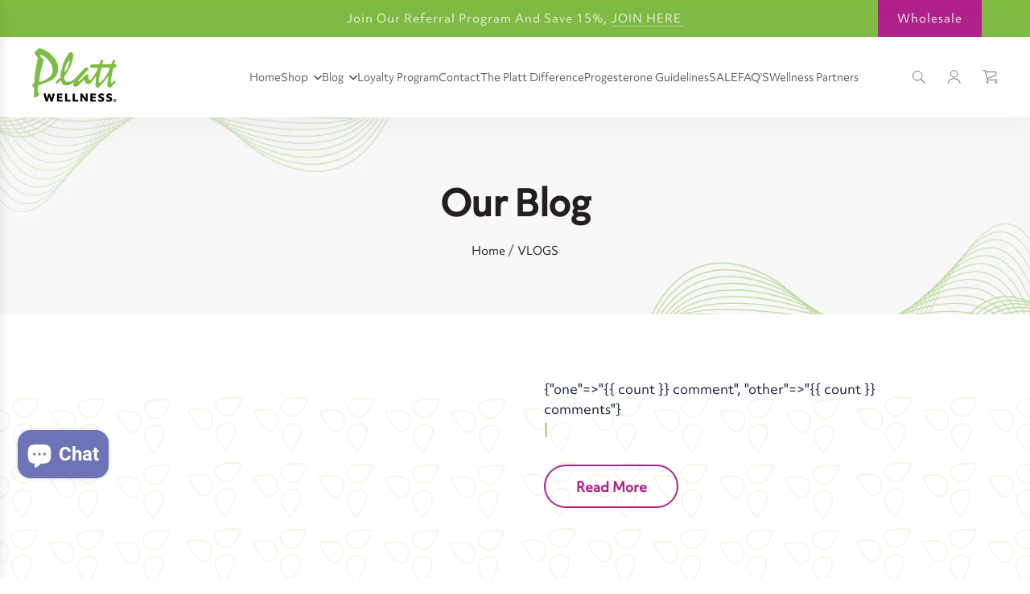

--- FILE ---
content_type: text/html; charset=utf-8
request_url: https://plattwellness.com/blogs/vlogs?page=2
body_size: 46549
content:
<!doctype html>
<html class="no-js" lang="en">
<head>
  <!-- Basic page needs ================================================== -->
  <meta charset="utf-8"><meta http-equiv="X-UA-Compatible" content="IE=edge">
  <meta name="google-site-verification" content="PrXhcrCnbygwmAZBA4MIPI-emHKVArBzF0C2Cw9D6i8" /><link rel="preconnect" href="https://fonts.shopifycdn.com" crossorigin><link href="//plattwellness.com/cdn/shop/t/30/assets/swiper-bundle.min.css?v=127370101718424465871743068662" rel="stylesheet" type="text/css" media="all" />
  <link href="//plattwellness.com/cdn/shop/t/30/assets/photoswipe.min.css?v=165459975419098386681743068662" rel="stylesheet" type="text/css" media="all" />
  <link href="//plattwellness.com/cdn/shop/t/30/assets/theme.min.css?v=160115966463573276721763760817" rel="stylesheet" type="text/css" media="all" />
  <link href="//plattwellness.com/cdn/shop/t/30/assets/custom-base.css?v=97133252488407288881763854445" rel="stylesheet" type="text/css" media="all" />
  <link href="//plattwellness.com/cdn/shop/t/30/assets/custom.css?v=40180877371598981431764439483" rel="stylesheet" type="text/css" media="all" />
  
    <link rel="shortcut icon" href="//plattwellness.com/cdn/shop/files/PLATT_FAVICON.svg?crop=center&height=180&v=1760642983&width=180" type="image/png">
    <link rel="apple-touch-icon" sizes="180x180" href="//plattwellness.com/cdn/shop/files/PLATT_FAVICON.svg?crop=center&height=180&v=1760642983&width=180">
    <link rel="apple-touch-icon-precomposed" sizes="180x180" href="//plattwellness.com/cdn/shop/files/PLATT_FAVICON.svg?crop=center&height=180&v=1760642983&width=180">
    <link rel="icon" type="image/png" sizes="32x32" href="//plattwellness.com/cdn/shop/files/PLATT_FAVICON.svg?crop=center&height=32&v=1760642983&width=32">
    <link rel="icon" type="image/png" sizes="194x194" href="//plattwellness.com/cdn/shop/files/PLATT_FAVICON.svg?crop=center&height=194&v=1760642983&width=194">
    <link rel="icon" type="image/png" sizes="192x192" href="//plattwellness.com/cdn/shop/files/PLATT_FAVICON.svg?crop=center&height=192&v=1760642983&width=192">
    <link rel="icon" type="image/png" sizes="16x16" href="//plattwellness.com/cdn/shop/files/PLATT_FAVICON.svg?crop=center&height=16&v=1760642983&width=16">
  

    <link rel="preload" as="font" href="//plattwellness.com/cdn/fonts/roboto/roboto_n7.f38007a10afbbde8976c4056bfe890710d51dec2.woff2" type="font/woff2" crossorigin>
    

    <link rel="preload" as="font" href="//plattwellness.com/cdn/fonts/roboto/roboto_n4.2019d890f07b1852f56ce63ba45b2db45d852cba.woff2" type="font/woff2" crossorigin>
    

  <link href="//plattwellness.com/cdn/shop/t/30/assets/custom-fonts.css?v=45781719523689519801763852039" rel="stylesheet" type="text/css" media="all" />
  <style>
    @font-face {
      font-family: 'Mistral';
      src: url('//plattwellness.com/cdn/shop/files/Mistral.woff2?v=9312989181120749552') format('woff2'),
           url('//plattwellness.com/cdn/shop/files/Mistral.woff?v=13323898388186536870') format('woff');
      font-weight: normal;
      font-style: normal;
      font-display: swap;
    }
  </style>
  
  <!-- Title and description ================================================== -->
  <title>
    VLOGS &ndash; Page 2 &ndash; Platt Wellness
  </title>
  
    <meta name="description" content="Many are not aware of the effects of the hormone, Adrenaline. When we have excess adrenaline it effects our health in many ways. Dr. Platt&#39;s simple protocol using Progesterone Cream (safe for women and men) blocks not only estrogen and insulin, but also adrenaline. Applied at night on the leg, will dimish and most of">
  
  <!-- Helpers ================================================== -->
  <!-- /snippets/social-meta-tags.liquid -->


<meta property="og:site_name" content="Platt Wellness">
<meta property="og:url" content="https://plattwellness.com/blogs/vlogs?page=2">
<meta property="og:title" content="VLOGS">
<meta property="og:type" content="website">
<meta property="og:description" content="Many are not aware of the effects of the hormone, Adrenaline. When we have excess adrenaline it effects our health in many ways. Dr. Platt&#39;s simple protocol using Progesterone Cream (safe for women and men) blocks not only estrogen and insulin, but also adrenaline. Applied at night on the leg, will dimish and most of">

<meta property="og:image" content="http://plattwellness.com/cdn/shop/files/PLATT_W_LOGO_96b8708c-ddca-4c96-b6cf-3cb90313c8dc.svg?v=1742256625">
<meta property="og:image:alt" content="Platt Wellness">
<meta property="og:image:secure_url" content="https://plattwellness.com/cdn/shop/files/PLATT_W_LOGO_96b8708c-ddca-4c96-b6cf-3cb90313c8dc.svg?v=1742256625">


<meta name="x:card" content="summary_large_image">
<meta name="x:title" content="VLOGS">
<meta name="x:description" content="Many are not aware of the effects of the hormone, Adrenaline. When we have excess adrenaline it effects our health in many ways. Dr. Platt&#39;s simple protocol using Progesterone Cream (safe for women and men) blocks not only estrogen and insulin, but also adrenaline. Applied at night on the leg, will dimish and most of">

  <link rel="canonical" href="https://plattwellness.com/blogs/vlogs?page=2"/>
  <meta name="viewport" content="width=device-width, initial-scale=1, shrink-to-fit=no">
  <meta name="theme-color" content="#5d5f5b">
  <!-- CSS ================================================== -->
  <style>
/*============================================================================
  #Typography
==============================================================================*/






@font-face {
  font-family: Roboto;
  font-weight: 700;
  font-style: normal;
  font-display: swap;
  src: url("//plattwellness.com/cdn/fonts/roboto/roboto_n7.f38007a10afbbde8976c4056bfe890710d51dec2.woff2") format("woff2"),
       url("//plattwellness.com/cdn/fonts/roboto/roboto_n7.94bfdd3e80c7be00e128703d245c207769d763f9.woff") format("woff");
}

@font-face {
  font-family: Roboto;
  font-weight: 400;
  font-style: normal;
  font-display: swap;
  src: url("//plattwellness.com/cdn/fonts/roboto/roboto_n4.2019d890f07b1852f56ce63ba45b2db45d852cba.woff2") format("woff2"),
       url("//plattwellness.com/cdn/fonts/roboto/roboto_n4.238690e0007583582327135619c5f7971652fa9d.woff") format("woff");
}


  @font-face {
  font-family: Roboto;
  font-weight: 900;
  font-style: normal;
  font-display: swap;
  src: url("//plattwellness.com/cdn/fonts/roboto/roboto_n9.0c184e6fa23f90226ecbf2340f41a7f829851913.woff2") format("woff2"),
       url("//plattwellness.com/cdn/fonts/roboto/roboto_n9.7211b7d111ec948ac853161b9ab0c32728753cde.woff") format("woff");
}




  @font-face {
  font-family: Roboto;
  font-weight: 700;
  font-style: normal;
  font-display: swap;
  src: url("//plattwellness.com/cdn/fonts/roboto/roboto_n7.f38007a10afbbde8976c4056bfe890710d51dec2.woff2") format("woff2"),
       url("//plattwellness.com/cdn/fonts/roboto/roboto_n7.94bfdd3e80c7be00e128703d245c207769d763f9.woff") format("woff");
}




  @font-face {
  font-family: Roboto;
  font-weight: 400;
  font-style: italic;
  font-display: swap;
  src: url("//plattwellness.com/cdn/fonts/roboto/roboto_i4.57ce898ccda22ee84f49e6b57ae302250655e2d4.woff2") format("woff2"),
       url("//plattwellness.com/cdn/fonts/roboto/roboto_i4.b21f3bd061cbcb83b824ae8c7671a82587b264bf.woff") format("woff");
}




  @font-face {
  font-family: Roboto;
  font-weight: 700;
  font-style: italic;
  font-display: swap;
  src: url("//plattwellness.com/cdn/fonts/roboto/roboto_i7.7ccaf9410746f2c53340607c42c43f90a9005937.woff2") format("woff2"),
       url("//plattwellness.com/cdn/fonts/roboto/roboto_i7.49ec21cdd7148292bffea74c62c0df6e93551516.woff") format("woff");
}









/*============================================================================
  #General Variables
==============================================================================*/

:root {

  --font-weight-normal: 400;
  --font-weight-bold: 700;
  --font-weight-header-bold: 900;

  
    --header-font-stack: 'Objektiv Mk3 Trial', sans-serif;
  
  
  --header-font-weight: 700;
  --header-font-style: normal;
  --header-text-size: 30;
  --header-text-size-px: 30px;
  --header-mobile-text-size-px: 22px;

  --header-font-case: normal;
  --header-font-size: 20;
  --header-font-size-px: 20px;

  --heading-spacing: 0.01em;
  --heading-line-height: 1.2;
  --heading-font-case: normal;
  

    
    --header-font-stack: 'Objektiv Mk3 Trial', ;
  

      
    --body-font-stack: 'Objektiv Mk3 Trial', sans-serif;
  

  
  --body-font-weight: 400;
  --body-font-style: normal;

        
    --button-font-stack: 'Objektiv Mk3 Trial', sans-serif;
  

  --button-font-weight: 400;
  --button-font-style: normal;

          
    --label-font-stack: 'Objektiv Mk3 Trial', sans-serif;
  

  --label-font-weight: 400;
  --label-font-style: normal;
  --label-font-case: none;
  --label-spacing: 0px;

  
    --navigation-font-stack: 'Objektiv Mk3 Trial', ;
  
  
  --navigation-font-weight: ;
  --navigation-font-style: ;
  --navigation-font-letter-spacing: ;

  --base-font-size-int: 16;
  --base-font-size: 16px;

  --body-font-size-12-to-em: 0.75em;
  --body-font-size-16-to-em: 1.0em;
  --body-font-size-22-to-em: 1.38em;
  --body-font-size-28-to-em: 1.75em;
  --body-font-size-36-to-em: 2.25em;

  /* Heading Sizes */

  
  --h1-size: 38px;
  --h2-size: 30px;
  --h3-size: 26px;
  --h4-size: 23px;
  --h5-size: 19px;
  --h6-size: 16px;

  --sale-badge-color: #6c74b7;
  --sold-out-badge-color: #5d5f5b;
  --custom-badge-color: #5d5f5b;
  --preorder-badge-color: #5d5f5b;
  --badge-font-color: #ffffff;

  --primary-btn-text-color: #ffffff;
  --primary-btn-text-color-opacity50: rgba(255, 255, 255, 0.5);
  --primary-btn-bg-color: #b01f8b;
  --primary-btn-bg-color-opacity50: rgba(176, 31, 139, 0.5);

  --button-text-case: none;
  --button-font-size: 16;
  --button-font-size-px: 16px;
  --button-text-spacing-px: 1px;

  
    --text-line-clamp: 2;
  

  
    --alt-btn-border-radius: 1.875rem;
    

  --text-color: #5d5f5b;
  --text-color-lighten5: #6a6c67;
  --text-color-lighten70: #ffffff;
  --text-color-transparent05: rgba(93, 95, 91, 0.05);
  --text-color-transparent10: rgba(93, 95, 91, 0.1);
  --text-color-transparent15: rgba(93, 95, 91, 0.15);
  --text-color-transparent25: rgba(93, 95, 91, 0.25);
  --text-color-transparent30: rgba(93, 95, 91, 0.3);
  --text-color-transparent40: rgba(93, 95, 91, 0.4);
  --text-color-transparent50: rgba(93, 95, 91, 0.5);
  --text-color-transparent5: rgba(93, 95, 91, 0.5);
  --text-color-transparent6: rgba(93, 95, 91, 0.6);
  --text-color-transparent7: rgba(93, 95, 91, 0.7);
  --text-color-transparent8: rgba(93, 95, 91, 0.8);

  
    --heading-xl-font-size: 28px;
    --heading-l-font-size: 22px;
    --subheading-font-size: 20px;
  

  
    --small-body-font-size: 14px;
  

  --link-color: #5d5f5b;
  --on-sale-color: #5d5f5b;

  --body-color: #fff;
  --body-color-darken10: #e6e6e6;
  --body-color-transparent00: rgba(255, 255, 255, 0);
  --body-color-transparent40: rgba(255, 255, 255, 0.4);
  --body-color-transparent50: rgba(255, 255, 255, 0.5);
  --body-color-transparent90: rgba(255, 255, 255, 0.9);

  --body-secondary-color: #f8f8f8;
  --body-secondary-color-transparent00: rgba(248, 248, 248, 0);
  --body-secondary-color-darken05: #ebebeb;

  --color-primary-background: #fff;
  --color-primary-background-rgb: 255, 255, 255;
  --color-secondary-background: #f8f8f8;

  --border-color: rgba(93, 95, 91, 0.25);
  --link-border-color: rgba(93, 95, 91, 0.5);
  --border-color-darken10: #444542;
  --view-in-space-button-background: #f2f3f2;

  --header-color: #ffffff;
  --header-color-darken5: #f2f2f2;

  --header-border-color: #ffffff;

  --announcement-text-size: 14px;
  --announcement-text-spacing: 1px;

  --logo-font-size: 18px;

  --overlay-header-text-color: #fff;
  --nav-text-color: #5d5f5b;
  --nav-text-color-transparent10: rgba(93, 95, 91, 0.1);
  --nav-text-color-transparent30: rgba(93, 95, 91, 0.3);
  --nav-text-hover: #7fbc42;

  --color-scheme-light-background: #f3f3f3;
  --color-scheme-light-background-transparent40: rgba(243, 243, 243, 0.4);
  --color-scheme-light-background-transparent50: rgba(243, 243, 243, 0.5);
  --color-scheme-light-background-lighten5: #ffffff;
  --color-scheme-light-background-rgb: 243, 243, 243;
  --color-scheme-light-text: #5d5f5b;
  --color-scheme-light-text-transparent10: rgba(93, 95, 91, 0.1);
  --color-scheme-light-text-transparent25: rgba(93, 95, 91, 0.25);
  --color-scheme-light-text-transparent40: rgba(93, 95, 91, 0.4);
  --color-scheme-light-text-transparent50: rgba(93, 95, 91, 0.5);
  --color-scheme-light-text-transparent60: rgba(93, 95, 91, 0.6);

  --color-scheme-feature-background: #d2d877;
  --color-scheme-feature-background-transparent40: rgba(210, 216, 119, 0.4);
  --color-scheme-feature-background-transparent50: rgba(210, 216, 119, 0.5);
  --color-scheme-feature-background-lighten5: #d9de8b;
  --color-scheme-feature-background-rgb: 210, 216, 119;
  --color-scheme-feature-text: #5d5f5b;
  --color-scheme-feature-text-transparent10: rgba(93, 95, 91, 0.1);
  --color-scheme-feature-text-transparent25: rgba(93, 95, 91, 0.25);
  --color-scheme-feature-text-transparent40: rgba(93, 95, 91, 0.4);
  --color-scheme-feature-text-transparent50: rgba(93, 95, 91, 0.5);
  --color-scheme-feature-text-transparent60: rgba(93, 95, 91, 0.6);

  --homepage-sections-accent-secondary-color-transparent60: rgba(93, 95, 91, 0.6);

  --color-scheme-dark-background: #5d5f5b;
  --color-scheme-dark-background-transparent40: rgba(93, 95, 91, 0.4);
  --color-scheme-dark-background-transparent50: rgba(93, 95, 91, 0.5);
  --color-scheme-dark-background-rgb: 93, 95, 91;
  --color-scheme-dark-text: #231f20;
  --color-scheme-dark-text-transparent10: rgba(35, 31, 32, 0.1);
  --color-scheme-dark-text-transparent25: rgba(35, 31, 32, 0.25);
  --color-scheme-dark-text-transparent40: rgba(35, 31, 32, 0.4);
  --color-scheme-dark-text-transparent50: rgba(35, 31, 32, 0.5);
  --color-scheme-dark-text-transparent60: rgba(35, 31, 32, 0.6);

  --filter-bg-color: rgba(93, 95, 91, 0.1);

  --menu-drawer-color: #fff;
  --menu-drawer-color-darken5: #f2f2f2;
  --menu-drawer-text-color: #636466;
  --menu-drawer-text-color-transparent10: rgba(99, 100, 102, 0.1);
  --menu-drawer-text-color-transparent30: rgba(99, 100, 102, 0.3);
  --menu-drawer-border-color: rgba(99, 100, 102, 0.25);
  --menu-drawer-text-hover-color: #9f9f9f;

  --cart-drawer-color: #FFF;
  --cart-drawer-color-transparent50: rgba(255, 255, 255, 0.5);
  --cart-drawer-text-color: #5d5f5b;
  --cart-drawer-text-color-transparent10: rgba(93, 95, 91, 0.1);
  --cart-drawer-text-color-transparent25: rgba(93, 95, 91, 0.25);
  --cart-drawer-text-color-transparent40: rgba(93, 95, 91, 0.4);
  --cart-drawer-text-color-transparent50: rgba(93, 95, 91, 0.5);
  --cart-drawer-text-color-transparent70: rgba(93, 95, 91, 0.7);
  --cart-drawer-text-color-lighten10: #777974;
  --cart-drawer-border-color: rgba(93, 95, 91, 0.25);

  --success-color: #28a745;
  --error-color: #DC3545;
  --warning-color: #EB9247;

  /* Shop Pay Installments variables */
  --color-body: #f8f8f8;
  --color-bg: #f8f8f8;

  /* Checkbox */
  --checkbox-size: 16px;
  --inline-icon-size: 16px;
  --line-height-base: 1.6;

  /* Grid spacing */
  --grid-spacing: 20px;
  
    --grid-spacing-tight: 10px;
  
}
</style>


  <style data-shopify>
    *,
    *::before,
    *::after {
      box-sizing: inherit;
    }

    html {
      box-sizing: border-box;
      background-color: var(--body-color);
      height: 100%;
      margin: 0;
    }

    body {
      background-color: var(--body-color);
      min-height: 100%;
      margin: 0;
      display: grid;
      grid-template-rows: auto auto 1fr auto;
      grid-template-columns: 100%;
      overflow-x: hidden;
    }

    .sr-only {
      position: absolute;
      width: 1px;
      height: 1px;
      padding: 0;
      margin: -1px;
      overflow: hidden;
      clip: rect(0, 0, 0, 0);
      border: 0;
    }

    .sr-only-focusable:active, .sr-only-focusable:focus {
      position: static;
      width: auto;
      height: auto;
      margin: 0;
      overflow: visible;
      clip: auto;
    }
  </style>
  <!-- Header hook for plugins ================================================== -->
  <script>window.performance && window.performance.mark && window.performance.mark('shopify.content_for_header.start');</script><meta name="google-site-verification" content="-srObicEwHz3Ze04f-dCCyQCZrzP0pYeOpO0l17PsCk">
<meta name="facebook-domain-verification" content="b6a04515qmlzj81rspdeku4ba7e4rv">
<meta id="shopify-digital-wallet" name="shopify-digital-wallet" content="/26244218964/digital_wallets/dialog">
<link rel="alternate" type="application/atom+xml" title="Feed" href="/blogs/vlogs.atom" />
<link rel="prev" href="/blogs/vlogs?page=1">
<script async="async" src="/checkouts/internal/preloads.js?locale=en-US"></script>
<script id="shopify-features" type="application/json">{"accessToken":"2ad7d0f64af487386962353224c0c5b9","betas":["rich-media-storefront-analytics"],"domain":"plattwellness.com","predictiveSearch":true,"shopId":26244218964,"locale":"en"}</script>
<script>var Shopify = Shopify || {};
Shopify.shop = "platt-wellness.myshopify.com";
Shopify.locale = "en";
Shopify.currency = {"active":"USD","rate":"1.0"};
Shopify.country = "US";
Shopify.theme = {"name":"Platt Wellness | Revamp | Filters","id":177304600861,"schema_name":"Plattwellness","schema_version":"39.8.0","theme_store_id":801,"role":"main"};
Shopify.theme.handle = "null";
Shopify.theme.style = {"id":null,"handle":null};
Shopify.cdnHost = "plattwellness.com/cdn";
Shopify.routes = Shopify.routes || {};
Shopify.routes.root = "/";</script>
<script type="module">!function(o){(o.Shopify=o.Shopify||{}).modules=!0}(window);</script>
<script>!function(o){function n(){var o=[];function n(){o.push(Array.prototype.slice.apply(arguments))}return n.q=o,n}var t=o.Shopify=o.Shopify||{};t.loadFeatures=n(),t.autoloadFeatures=n()}(window);</script>
<script id="shop-js-analytics" type="application/json">{"pageType":"blog"}</script>
<script defer="defer" async type="module" src="//plattwellness.com/cdn/shopifycloud/shop-js/modules/v2/client.init-shop-cart-sync_DlSlHazZ.en.esm.js"></script>
<script defer="defer" async type="module" src="//plattwellness.com/cdn/shopifycloud/shop-js/modules/v2/chunk.common_D16XZWos.esm.js"></script>
<script type="module">
  await import("//plattwellness.com/cdn/shopifycloud/shop-js/modules/v2/client.init-shop-cart-sync_DlSlHazZ.en.esm.js");
await import("//plattwellness.com/cdn/shopifycloud/shop-js/modules/v2/chunk.common_D16XZWos.esm.js");

  window.Shopify.SignInWithShop?.initShopCartSync?.({"fedCMEnabled":true,"windoidEnabled":true});

</script>
<script>(function() {
  var isLoaded = false;
  function asyncLoad() {
    if (isLoaded) return;
    isLoaded = true;
    var urls = ["https:\/\/loox.io\/widget\/EybhD8QF2O\/loox.1591752523757.js?shop=platt-wellness.myshopify.com","https:\/\/rogitech-eu-cookie-popup.herokuapp.com\/eu_cookie\/eu_cookie.js?shop=platt-wellness.myshopify.com","https:\/\/pso.tryjumbo.com\/shops\/5754\/script_home.js?shop=platt-wellness.myshopify.com","https:\/\/contact.bestfreecdn.com\/storage\/js\/contact-26244218964.js?ver=138\u0026shop=platt-wellness.myshopify.com","https:\/\/contact.bestfreecdn.com\/storage\/js\/contact-26244218964.js?ver=138\u0026shop=platt-wellness.myshopify.com","https:\/\/contact.bestfreecdn.com\/storage\/js\/contact-26244218964.js?ver=138\u0026shop=platt-wellness.myshopify.com","https:\/\/app.shiptection.com\/assets\/shiptection-v2.bundle.js?shop=platt-wellness.myshopify.com","\/\/cdn.shopify.com\/proxy\/5931a93373f9ed7f8de8ec63e2c8d05f4dcce6aba6b8da37503410ba5fc37150\/sa-prod.saincserv.com\/i\/notification-G7B2EUZ3.js?shop=platt-wellness.myshopify.com\u0026sp-cache-control=cHVibGljLCBtYXgtYWdlPTkwMA"];
    for (var i = 0; i < urls.length; i++) {
      var s = document.createElement('script');
      s.type = 'text/javascript';
      s.async = true;
      s.src = urls[i];
      var x = document.getElementsByTagName('script')[0];
      x.parentNode.insertBefore(s, x);
    }
  };
  if(window.attachEvent) {
    window.attachEvent('onload', asyncLoad);
  } else {
    window.addEventListener('load', asyncLoad, false);
  }
})();</script>
<script id="__st">var __st={"a":26244218964,"offset":-28800,"reqid":"fbc1a0bb-519e-4f27-8ac6-5740c8bcb0c8-1768580992","pageurl":"plattwellness.com\/blogs\/vlogs?page=2","s":"blogs-77322813524","u":"2cac7854c7a1","p":"blog","rtyp":"blog","rid":77322813524};</script>
<script>window.ShopifyPaypalV4VisibilityTracking = true;</script>
<script id="captcha-bootstrap">!function(){'use strict';const t='contact',e='account',n='new_comment',o=[[t,t],['blogs',n],['comments',n],[t,'customer']],c=[[e,'customer_login'],[e,'guest_login'],[e,'recover_customer_password'],[e,'create_customer']],r=t=>t.map((([t,e])=>`form[action*='/${t}']:not([data-nocaptcha='true']) input[name='form_type'][value='${e}']`)).join(','),a=t=>()=>t?[...document.querySelectorAll(t)].map((t=>t.form)):[];function s(){const t=[...o],e=r(t);return a(e)}const i='password',u='form_key',d=['recaptcha-v3-token','g-recaptcha-response','h-captcha-response',i],f=()=>{try{return window.sessionStorage}catch{return}},m='__shopify_v',_=t=>t.elements[u];function p(t,e,n=!1){try{const o=window.sessionStorage,c=JSON.parse(o.getItem(e)),{data:r}=function(t){const{data:e,action:n}=t;return t[m]||n?{data:e,action:n}:{data:t,action:n}}(c);for(const[e,n]of Object.entries(r))t.elements[e]&&(t.elements[e].value=n);n&&o.removeItem(e)}catch(o){console.error('form repopulation failed',{error:o})}}const l='form_type',E='cptcha';function T(t){t.dataset[E]=!0}const w=window,h=w.document,L='Shopify',v='ce_forms',y='captcha';let A=!1;((t,e)=>{const n=(g='f06e6c50-85a8-45c8-87d0-21a2b65856fe',I='https://cdn.shopify.com/shopifycloud/storefront-forms-hcaptcha/ce_storefront_forms_captcha_hcaptcha.v1.5.2.iife.js',D={infoText:'Protected by hCaptcha',privacyText:'Privacy',termsText:'Terms'},(t,e,n)=>{const o=w[L][v],c=o.bindForm;if(c)return c(t,g,e,D).then(n);var r;o.q.push([[t,g,e,D],n]),r=I,A||(h.body.append(Object.assign(h.createElement('script'),{id:'captcha-provider',async:!0,src:r})),A=!0)});var g,I,D;w[L]=w[L]||{},w[L][v]=w[L][v]||{},w[L][v].q=[],w[L][y]=w[L][y]||{},w[L][y].protect=function(t,e){n(t,void 0,e),T(t)},Object.freeze(w[L][y]),function(t,e,n,w,h,L){const[v,y,A,g]=function(t,e,n){const i=e?o:[],u=t?c:[],d=[...i,...u],f=r(d),m=r(i),_=r(d.filter((([t,e])=>n.includes(e))));return[a(f),a(m),a(_),s()]}(w,h,L),I=t=>{const e=t.target;return e instanceof HTMLFormElement?e:e&&e.form},D=t=>v().includes(t);t.addEventListener('submit',(t=>{const e=I(t);if(!e)return;const n=D(e)&&!e.dataset.hcaptchaBound&&!e.dataset.recaptchaBound,o=_(e),c=g().includes(e)&&(!o||!o.value);(n||c)&&t.preventDefault(),c&&!n&&(function(t){try{if(!f())return;!function(t){const e=f();if(!e)return;const n=_(t);if(!n)return;const o=n.value;o&&e.removeItem(o)}(t);const e=Array.from(Array(32),(()=>Math.random().toString(36)[2])).join('');!function(t,e){_(t)||t.append(Object.assign(document.createElement('input'),{type:'hidden',name:u})),t.elements[u].value=e}(t,e),function(t,e){const n=f();if(!n)return;const o=[...t.querySelectorAll(`input[type='${i}']`)].map((({name:t})=>t)),c=[...d,...o],r={};for(const[a,s]of new FormData(t).entries())c.includes(a)||(r[a]=s);n.setItem(e,JSON.stringify({[m]:1,action:t.action,data:r}))}(t,e)}catch(e){console.error('failed to persist form',e)}}(e),e.submit())}));const S=(t,e)=>{t&&!t.dataset[E]&&(n(t,e.some((e=>e===t))),T(t))};for(const o of['focusin','change'])t.addEventListener(o,(t=>{const e=I(t);D(e)&&S(e,y())}));const B=e.get('form_key'),M=e.get(l),P=B&&M;t.addEventListener('DOMContentLoaded',(()=>{const t=y();if(P)for(const e of t)e.elements[l].value===M&&p(e,B);[...new Set([...A(),...v().filter((t=>'true'===t.dataset.shopifyCaptcha))])].forEach((e=>S(e,t)))}))}(h,new URLSearchParams(w.location.search),n,t,e,['guest_login'])})(!0,!0)}();</script>
<script integrity="sha256-4kQ18oKyAcykRKYeNunJcIwy7WH5gtpwJnB7kiuLZ1E=" data-source-attribution="shopify.loadfeatures" defer="defer" src="//plattwellness.com/cdn/shopifycloud/storefront/assets/storefront/load_feature-a0a9edcb.js" crossorigin="anonymous"></script>
<script data-source-attribution="shopify.dynamic_checkout.dynamic.init">var Shopify=Shopify||{};Shopify.PaymentButton=Shopify.PaymentButton||{isStorefrontPortableWallets:!0,init:function(){window.Shopify.PaymentButton.init=function(){};var t=document.createElement("script");t.src="https://plattwellness.com/cdn/shopifycloud/portable-wallets/latest/portable-wallets.en.js",t.type="module",document.head.appendChild(t)}};
</script>
<script data-source-attribution="shopify.dynamic_checkout.buyer_consent">
  function portableWalletsHideBuyerConsent(e){var t=document.getElementById("shopify-buyer-consent"),n=document.getElementById("shopify-subscription-policy-button");t&&n&&(t.classList.add("hidden"),t.setAttribute("aria-hidden","true"),n.removeEventListener("click",e))}function portableWalletsShowBuyerConsent(e){var t=document.getElementById("shopify-buyer-consent"),n=document.getElementById("shopify-subscription-policy-button");t&&n&&(t.classList.remove("hidden"),t.removeAttribute("aria-hidden"),n.addEventListener("click",e))}window.Shopify?.PaymentButton&&(window.Shopify.PaymentButton.hideBuyerConsent=portableWalletsHideBuyerConsent,window.Shopify.PaymentButton.showBuyerConsent=portableWalletsShowBuyerConsent);
</script>
<script data-source-attribution="shopify.dynamic_checkout.cart.bootstrap">document.addEventListener("DOMContentLoaded",(function(){function t(){return document.querySelector("shopify-accelerated-checkout-cart, shopify-accelerated-checkout")}if(t())Shopify.PaymentButton.init();else{new MutationObserver((function(e,n){t()&&(Shopify.PaymentButton.init(),n.disconnect())})).observe(document.body,{childList:!0,subtree:!0})}}));
</script>
<link id="shopify-accelerated-checkout-styles" rel="stylesheet" media="screen" href="https://plattwellness.com/cdn/shopifycloud/portable-wallets/latest/accelerated-checkout-backwards-compat.css" crossorigin="anonymous">
<style id="shopify-accelerated-checkout-cart">
        #shopify-buyer-consent {
  margin-top: 1em;
  display: inline-block;
  width: 100%;
}

#shopify-buyer-consent.hidden {
  display: none;
}

#shopify-subscription-policy-button {
  background: none;
  border: none;
  padding: 0;
  text-decoration: underline;
  font-size: inherit;
  cursor: pointer;
}

#shopify-subscription-policy-button::before {
  box-shadow: none;
}

      </style>

<script>window.performance && window.performance.mark && window.performance.mark('shopify.content_for_header.end');</script>
  <script defer src="//plattwellness.com/cdn/shop/t/30/assets/eventBus.js?v=100401504747444416941743068662"></script>
  <script type="text/javascript">
		window.wetheme = {
			name: 'Flow',
			webcomponentRegistry: {
        registry: {},
				checkScriptLoaded: function(key) {
					return window.wetheme.webcomponentRegistry.registry[key] ? true : false
				},
        register: function(registration) {
            if(!window.wetheme.webcomponentRegistry.checkScriptLoaded(registration.key)) {
              window.wetheme.webcomponentRegistry.registry[registration.key] = registration
            }
        }
      }
    };
	</script>
  
  
  <script>document.documentElement.className = document.documentElement.className.replace('no-js', 'js');</script>
  <link rel="stylesheet" href="https://cdnjs.cloudflare.com/ajax/libs/font-awesome/6.2.1/css/all.min.css">
  <link rel="stylesheet" type="text/css"
        href="https://cdnjs.cloudflare.com/ajax/libs/slick-carousel/1.8.1/slick.min.css" />



<script>
  document.addEventListener("DOMContentLoaded", function(event) {
    const style = document.getElementById('wsg-custom-style');
    if (typeof window.isWsgCustomer != "undefined" && isWsgCustomer) {
      style.innerHTML = `
        ${style.innerHTML} 
        /* A friend of hideWsg - this will _show_ only for wsg customers. Add class to an element to use */
        .showWsg {
          display: unset;
        }
        /* wholesale only CSS */
        .additional-checkout-buttons, .shopify-payment-button {
          display: none !important;
        }
        .wsg-proxy-container select {
          background-color: 
          ${
        document.querySelector('input').style.backgroundColor
          ? document.querySelector('input').style.backgroundColor
          : 'white'
        } !important;
        }
      `;
    } else {
      style.innerHTML = `
        ${style.innerHTML}
        /* Add CSS rules here for NOT wsg customers - great to hide elements from retail when we can't access the code driving the element */
        
      `;
    }

    if (typeof window.embedButtonBg !== undefined && typeof window.embedButtonText !== undefined && window.embedButtonBg !== window.embedButtonText) {
      style.innerHTML = `
        ${style.innerHTML}
        .wsg-button-fix {
          background: ${embedButtonBg} !important;
          border-color: ${embedButtonBg} !important;
          color: ${embedButtonText} !important;
        }
      `;
    }

    // =========================
    //         CUSTOM JS
    // ==========================
    if (document.querySelector(".wsg-proxy-container")) {
      initNodeObserver(wsgCustomJs);
    }
  })

  function wsgCustomJs() {

    // update button classes
    const button = document.querySelectorAll(".wsg-button-fix");
    let buttonClass = "btn btn--secondary";
    buttonClass = buttonClass.split(" ");
    for (let i = 0; i < button.length; i++) {
      button[i].classList.add(... buttonClass);
    }

    // wsgCustomJs window placeholder
    // update secondary btn color on proxy cart
    if (document.getElementById("wsg-checkout-one")) {
      const checkoutButton = document.getElementById("wsg-checkout-one");
      let wsgBtnColor = window.getComputedStyle(checkoutButton).backgroundColor;
      let wsgBtnBackground = "none";
      let wsgBtnBorder = "thin solid " + wsgBtnColor;
      let wsgBtnPadding = window.getComputedStyle(checkoutButton).padding;
      let spofBtn = document.querySelectorAll(".spof-btn");
      for (let i = 0; i < spofBtn.length; i++) {
        spofBtn[i].style.background = wsgBtnBackground;
        spofBtn[i].style.color = wsgBtnColor;
        spofBtn[i].style.border = wsgBtnBorder;
        spofBtn[i].style.padding = wsgBtnPadding;
      }
    }

    // update Quick Order Form label
    if (typeof window.embedSPOFLabel != "undefined" && embedSPOFLabel) {
      document.querySelectorAll(".spof-btn").forEach(function(spofBtn) {
        spofBtn.removeAttribute("data-translation-selector");
        spofBtn.innerHTML = embedSPOFLabel;
      });
    }
  }

  function initNodeObserver(onChangeNodeCallback) {

    // Select the node that will be observed for mutations
    const targetNode = document.querySelector(".wsg-proxy-container");

    // Options for the observer (which mutations to observe)
    const config = {
      attributes: true,
      childList: true,
      subtree: true
    };

    // Callback function to execute when mutations are observed
    const callback = function(mutationsList, observer) {
      for (const mutation of mutationsList) {
        if (mutation.type === 'childList') {
          onChangeNodeCallback();
          observer.disconnect();
        }
      }
    };

    // Create an observer instance linked to the callback function
    const observer = new MutationObserver(callback);

    // Start observing the target node for configured mutations
    observer.observe(targetNode, config);
  }
</script>


<style id="wsg-custom-style">
  /* A friend of hideWsg - this will _show_ only for wsg customers. Add class to an element to use */
  .showWsg {
    display: none;
  }
  /* Signup/login */
  #wsg-signup select,
  #wsg-signup input,
  #wsg-signup textarea {
    height: 46px;
    border: thin solid #d1d1d1;
    padding: 6px 10px;
  }
  #wsg-signup textarea {
    min-height: 100px;
  }
  .wsg-login-input {
    height: 46px;
    border: thin solid #d1d1d1;
    padding: 6px 10px;
  }
  #wsg-signup select {
  }
/*   Quick Order Form */
  .wsg-table td {
    border: none;
    min-width: 150px;
  }
  .wsg-table tr {
    border-bottom: thin solid #d1d1d1; 
    border-left: none;
  }
  .wsg-table input[type="number"] {
    border: thin solid #d1d1d1;
    padding: 5px 15px;
    min-height: 42px;
  }
  #wsg-spof-link a {
    text-decoration: inherit;
    color: inherit;
  }
  .wsg-proxy-container {
    margin-top: 0% !important;
  }
  @media screen and (max-width:768px){
    .wsg-proxy-container .wsg-table input[type="number"] {
        max-width: 80%; 
    }
    .wsg-center img {
      width: 50px !important;
    }
    .wsg-variant-price-area {
      min-width: 70px !important;
    }
  }
  /* Submit button */
  #wsg-cart-update{
    padding: 8px 10px;
    min-height: 45px;
    max-width: 100% !important;
  }
  .wsg-table {
    background: inherit !important;
  }
  .wsg-spof-container-main {
    background: inherit !important;
  }
  /* General fixes */
  .wsg-hide-prices {
    opacity: 0;
  }
  .wsg-ws-only .button {
    margin: 0;
  }
  .wsg-proxy-container {
    margin-top: 2rem !important;
    margin-bottom: 2rem !important;
  }
  .wsg-all-errors-banner {
    top: 22% !important;
  }
</style>
<!-- BEGIN app block: shopify://apps/powerful-form-builder/blocks/app-embed/e4bcb1eb-35b2-42e6-bc37-bfe0e1542c9d --><script type="text/javascript" hs-ignore data-cookieconsent="ignore">
  var Globo = Globo || {};
  var globoFormbuilderRecaptchaInit = function(){};
  var globoFormbuilderHcaptchaInit = function(){};
  window.Globo.FormBuilder = window.Globo.FormBuilder || {};
  window.Globo.FormBuilder.shop = {"configuration":{"money_format":"${{amount}}"},"pricing":{"features":{"bulkOrderForm":false,"cartForm":false,"fileUpload":2,"removeCopyright":false,"restrictedEmailDomains":false}},"settings":{"copyright":"Powered by <a href=\"https://globosoftware.net\" target=\"_blank\">Globo</a> <a href=\"https://apps.shopify.com/form-builder-contact-form\" target=\"_blank\">Contact Form</a>","hideWaterMark":false,"reCaptcha":{"recaptchaType":"v2","siteKey":false,"languageCode":"en"},"scrollTop":false,"customCssCode":"","customCssEnabled":false,"additionalColumns":[]},"encryption_form_id":1,"url":"https://app.powerfulform.com/","CDN_URL":"https://dxo9oalx9qc1s.cloudfront.net"};

  if(window.Globo.FormBuilder.shop.settings.customCssEnabled && window.Globo.FormBuilder.shop.settings.customCssCode){
    const customStyle = document.createElement('style');
    customStyle.type = 'text/css';
    customStyle.innerHTML = window.Globo.FormBuilder.shop.settings.customCssCode;
    document.head.appendChild(customStyle);
  }

  window.Globo.FormBuilder.forms = [];
    
      
      
      
      window.Globo.FormBuilder.forms[81443] = {"81443":{"elements":[{"id":"group-1","type":"group","label":"Page 1","description":{"en":""},"elements":[{"id":"name-1","type":"name","label":{"en":""},"placeholder":{"en":"Name"},"description":"","limitCharacters":false,"characters":100,"hideLabel":true,"keepPositionLabel":false,"columnWidth":100,"displayDisjunctive":false,"required":true,"customClass":"wholesaleInput"},{"id":"email","type":"email","label":"Email","placeholder":{"en":"Email address"},"description":null,"hideLabel":true,"required":true,"columnWidth":100,"conditionalField":false,"displayType":"show","displayRules":[{"field":"","relation":"equal","condition":""}],"customClass":"wholesaleInput"},{"id":"phone-1","type":"phone","label":{"en":"Phone","vi":"Phone"},"placeholder":{"en":"Phone number"},"description":"","validatePhone":true,"onlyShowFlag":false,"defaultCountryCode":"auto","limitCharacters":false,"characters":100,"hideLabel":true,"keepPositionLabel":false,"columnWidth":100,"displayType":"show","displayDisjunctive":false,"conditionalField":false,"required":true,"displayRules":[{"field":"","relation":"equal","condition":""}],"customClass":"wholesaleInput"},{"id":"textarea","type":"textarea","label":"Message","placeholder":{"en":"Drop us a note"},"description":null,"hideLabel":true,"required":true,"columnWidth":100,"conditionalField":false,"limitCharacters":false},{"id":"checkbox-1","type":"checkbox","label":{"en":"Checkbox"},"options":[{"label":{"en":"Agreement to Affiliate \u003ca href='\/pages\/terms-and-conditions'\u003eTerms and Conditions\u003c\/a\u003e"},"value":"Agreement to Affiliate \u003ca href='\/pages\/terms-and-conditions'\u003eTerms and Conditions\u003c\/a\u003e"}],"defaultOptions":"","otherOptionLabel":"Other","otherOptionPlaceholder":"Enter other option","hideLabel":true,"keepPositionLabel":false,"inlineOption":100,"columnWidth":100,"displayType":"show","displayDisjunctive":false,"conditionalField":false,"required":true,"ifHideLabel":false}]}],"errorMessage":{"required":"{{ label | capitalize }} is required","minSelections":"Please choose at least {{ min_selections }} options","maxSelections":"Please choose at maximum of {{ max_selections }} options","exactlySelections":"Please choose exactly {{ exact_selections }} options","invalid":"Invalid","invalidName":"Invalid name","invalidEmail":"Email address is invalid","restrictedEmailDomain":"This email domain is restricted","invalidURL":"Invalid url","invalidPhone":"Invalid phone","invalidNumber":"Invalid number","invalidPassword":"Invalid password","confirmPasswordNotMatch":"Confirmed password doesn't match","customerAlreadyExists":"Customer already exists","keyAlreadyExists":"Data already exists","fileSizeLimit":"File size limit","fileNotAllowed":"File not allowed","requiredCaptcha":"Required captcha","requiredProducts":"Please select product","limitQuantity":"The number of products left in stock has been exceeded","shopifyInvalidPhone":"phone - Enter a valid phone number to use this delivery method","shopifyPhoneHasAlready":"phone - Phone has already been taken","shopifyInvalidProvice":"addresses.province - is not valid","otherError":"Something went wrong, please try again"},"appearance":{"layout":"default","width":"100%","style":"material_filled","mainColor":"rgba(46,78,73,1)","floatingIcon":"\u003csvg aria-hidden=\"true\" focusable=\"false\" data-prefix=\"far\" data-icon=\"envelope\" class=\"svg-inline--fa fa-envelope fa-w-16\" role=\"img\" xmlns=\"http:\/\/www.w3.org\/2000\/svg\" viewBox=\"0 0 512 512\"\u003e\u003cpath fill=\"currentColor\" d=\"M464 64H48C21.49 64 0 85.49 0 112v288c0 26.51 21.49 48 48 48h416c26.51 0 48-21.49 48-48V112c0-26.51-21.49-48-48-48zm0 48v40.805c-22.422 18.259-58.168 46.651-134.587 106.49-16.841 13.247-50.201 45.072-73.413 44.701-23.208.375-56.579-31.459-73.413-44.701C106.18 199.465 70.425 171.067 48 152.805V112h416zM48 400V214.398c22.914 18.251 55.409 43.862 104.938 82.646 21.857 17.205 60.134 55.186 103.062 54.955 42.717.231 80.509-37.199 103.053-54.947 49.528-38.783 82.032-64.401 104.947-82.653V400H48z\"\u003e\u003c\/path\u003e\u003c\/svg\u003e","floatingText":null,"displayOnAllPage":false,"formType":"normalForm","background":"color","backgroundColor":"#fff","descriptionColor":"#6c757d","headingColor":"#000","labelColor":"#1c1c1c","optionColor":"#000","paragraphBackground":"#fff","paragraphColor":"#000","theme_design":true,"font":{"family":"Almarai","variant":"regular"},"colorScheme":{"solidButton":{"red":127,"green":188,"blue":66},"solidButtonLabel":{"red":255,"green":255,"blue":255},"text":{"red":35,"green":31,"blue":32},"outlineButton":{"red":127,"green":188,"blue":66},"background":{"red":255,"green":255,"blue":255}}},"afterSubmit":{"action":"clearForm","title":"Thanks for getting in touch!","message":{"en":"\u003cp\u003eWe appreciate you contacting us. One of our colleagues will get back in touch with you soon!\u003c\/p\u003e\n\u003cp\u003e\u0026nbsp;\u003c\/p\u003e\n\u003cp\u003eHave a great day!\u003c\/p\u003e"},"redirectUrl":null},"footer":{"description":null,"previousText":"Previous","nextText":"Next","submitText":"Submit","submitFullWidth":true},"header":{"active":true,"title":{"en":""},"description":{"en":"\u003ch6\u003eFill Out the Form \u0026amp; We'll Contact You Shortly!\u003c\/h6\u003e"},"headerAlignment":"left"},"isStepByStepForm":true,"publish":{"requiredLogin":false,"requiredLoginMessage":"Please \u003ca href='\/account\/login' title='login'\u003elogin\u003c\/a\u003e to continue","customClass":"wholesaleForm"},"reCaptcha":{"enable":false},"html":"\n\u003cdiv class=\"globo-form default-form globo-form-id-81443 wholesaleForm\" data-locale=\"en\" \u003e\n\n\u003cstyle\u003e\n\n\n    \n        \n        @import url('https:\/\/fonts.googleapis.com\/css?family=Almarai:ital,wght@0,400');\n    \n\n    :root .globo-form-app[data-id=\"81443\"]{\n        \n        --gfb-color-solidButton: 127,188,66;\n        --gfb-color-solidButtonColor: rgb(var(--gfb-color-solidButton));\n        --gfb-color-solidButtonLabel: 255,255,255;\n        --gfb-color-solidButtonLabelColor: rgb(var(--gfb-color-solidButtonLabel));\n        --gfb-color-text: 35,31,32;\n        --gfb-color-textColor: rgb(var(--gfb-color-text));\n        --gfb-color-outlineButton: 127,188,66;\n        --gfb-color-outlineButtonColor: rgb(var(--gfb-color-outlineButton));\n        --gfb-color-background: 255,255,255;\n        --gfb-color-backgroundColor: rgb(var(--gfb-color-background));\n        \n        --gfb-main-color: rgba(46,78,73,1);\n        --gfb-primary-color: var(--gfb-color-solidButtonColor, var(--gfb-main-color));\n        --gfb-primary-text-color: var(--gfb-color-solidButtonLabelColor, #FFF);\n        --gfb-form-width: 100%px;\n        --gfb-font-family: inherit;\n        --gfb-font-style: inherit;\n        --gfb--image: 40%;\n        --gfb-image-ratio-draft: var(--gfb--image);\n        --gfb-image-ratio: var(--gfb-image-ratio-draft);\n        \n        \n        --gfb-font-family: \"Almarai\";\n        --gfb-font-weight: normal;\n        --gfb-font-style: normal;\n        \n        --gfb-bg-temp-color: #FFF;\n        --gfb-bg-position: ;\n        \n            --gfb-bg-temp-color: #fff;\n        \n        --gfb-bg-color: var(--gfb-color-backgroundColor, var(--gfb-bg-temp-color));\n        \n    }\n    \n.globo-form-id-81443 .globo-form-app{\n    max-width: 100%px;\n    width: -webkit-fill-available;\n    \n    background-color: var(--gfb-bg-color);\n    \n    \n}\n\n.globo-form-id-81443 .globo-form-app .globo-heading{\n    color: var(--gfb-color-textColor, #000)\n}\n\n\n.globo-form-id-81443 .globo-form-app .header {\n    text-align:left;\n}\n\n\n.globo-form-id-81443 .globo-form-app .globo-description,\n.globo-form-id-81443 .globo-form-app .header .globo-description{\n    --gfb-color-description: rgba(var(--gfb-color-text), 0.8);\n    color: var(--gfb-color-description, #6c757d);\n}\n.globo-form-id-81443 .globo-form-app .globo-label,\n.globo-form-id-81443 .globo-form-app .globo-form-control label.globo-label,\n.globo-form-id-81443 .globo-form-app .globo-form-control label.globo-label span.label-content{\n    color: var(--gfb-color-textColor, #1c1c1c);\n    text-align: left;\n}\n.globo-form-id-81443 .globo-form-app .globo-label.globo-position-label{\n    height: 20px !important;\n}\n.globo-form-id-81443 .globo-form-app .globo-form-control .help-text.globo-description,\n.globo-form-id-81443 .globo-form-app .globo-form-control span.globo-description{\n    --gfb-color-description: rgba(var(--gfb-color-text), 0.8);\n    color: var(--gfb-color-description, #6c757d);\n}\n.globo-form-id-81443 .globo-form-app .globo-form-control .checkbox-wrapper .globo-option,\n.globo-form-id-81443 .globo-form-app .globo-form-control .radio-wrapper .globo-option\n{\n    color: var(--gfb-color-textColor, #1c1c1c);\n}\n.globo-form-id-81443 .globo-form-app .footer,\n.globo-form-id-81443 .globo-form-app .gfb__footer{\n    text-align:;\n}\n.globo-form-id-81443 .globo-form-app .footer button,\n.globo-form-id-81443 .globo-form-app .gfb__footer button{\n    border:1px solid var(--gfb-primary-color);\n    \n        width:100%;\n    \n}\n.globo-form-id-81443 .globo-form-app .footer button.submit,\n.globo-form-id-81443 .globo-form-app .gfb__footer button.submit\n.globo-form-id-81443 .globo-form-app .footer button.checkout,\n.globo-form-id-81443 .globo-form-app .gfb__footer button.checkout,\n.globo-form-id-81443 .globo-form-app .footer button.action.loading .spinner,\n.globo-form-id-81443 .globo-form-app .gfb__footer button.action.loading .spinner{\n    background-color: var(--gfb-primary-color);\n    color : #ffffff;\n}\n.globo-form-id-81443 .globo-form-app .globo-form-control .star-rating\u003efieldset:not(:checked)\u003elabel:before {\n    content: url('data:image\/svg+xml; utf8, \u003csvg aria-hidden=\"true\" focusable=\"false\" data-prefix=\"far\" data-icon=\"star\" class=\"svg-inline--fa fa-star fa-w-18\" role=\"img\" xmlns=\"http:\/\/www.w3.org\/2000\/svg\" viewBox=\"0 0 576 512\"\u003e\u003cpath fill=\"rgba(46,78,73,1)\" d=\"M528.1 171.5L382 150.2 316.7 17.8c-11.7-23.6-45.6-23.9-57.4 0L194 150.2 47.9 171.5c-26.2 3.8-36.7 36.1-17.7 54.6l105.7 103-25 145.5c-4.5 26.3 23.2 46 46.4 33.7L288 439.6l130.7 68.7c23.2 12.2 50.9-7.4 46.4-33.7l-25-145.5 105.7-103c19-18.5 8.5-50.8-17.7-54.6zM388.6 312.3l23.7 138.4L288 385.4l-124.3 65.3 23.7-138.4-100.6-98 139-20.2 62.2-126 62.2 126 139 20.2-100.6 98z\"\u003e\u003c\/path\u003e\u003c\/svg\u003e');\n}\n.globo-form-id-81443 .globo-form-app .globo-form-control .star-rating\u003efieldset\u003einput:checked ~ label:before {\n    content: url('data:image\/svg+xml; utf8, \u003csvg aria-hidden=\"true\" focusable=\"false\" data-prefix=\"fas\" data-icon=\"star\" class=\"svg-inline--fa fa-star fa-w-18\" role=\"img\" xmlns=\"http:\/\/www.w3.org\/2000\/svg\" viewBox=\"0 0 576 512\"\u003e\u003cpath fill=\"rgba(46,78,73,1)\" d=\"M259.3 17.8L194 150.2 47.9 171.5c-26.2 3.8-36.7 36.1-17.7 54.6l105.7 103-25 145.5c-4.5 26.3 23.2 46 46.4 33.7L288 439.6l130.7 68.7c23.2 12.2 50.9-7.4 46.4-33.7l-25-145.5 105.7-103c19-18.5 8.5-50.8-17.7-54.6L382 150.2 316.7 17.8c-11.7-23.6-45.6-23.9-57.4 0z\"\u003e\u003c\/path\u003e\u003c\/svg\u003e');\n}\n.globo-form-id-81443 .globo-form-app .globo-form-control .star-rating\u003efieldset:not(:checked)\u003elabel:hover:before,\n.globo-form-id-81443 .globo-form-app .globo-form-control .star-rating\u003efieldset:not(:checked)\u003elabel:hover ~ label:before{\n    content : url('data:image\/svg+xml; utf8, \u003csvg aria-hidden=\"true\" focusable=\"false\" data-prefix=\"fas\" data-icon=\"star\" class=\"svg-inline--fa fa-star fa-w-18\" role=\"img\" xmlns=\"http:\/\/www.w3.org\/2000\/svg\" viewBox=\"0 0 576 512\"\u003e\u003cpath fill=\"rgba(46,78,73,1)\" d=\"M259.3 17.8L194 150.2 47.9 171.5c-26.2 3.8-36.7 36.1-17.7 54.6l105.7 103-25 145.5c-4.5 26.3 23.2 46 46.4 33.7L288 439.6l130.7 68.7c23.2 12.2 50.9-7.4 46.4-33.7l-25-145.5 105.7-103c19-18.5 8.5-50.8-17.7-54.6L382 150.2 316.7 17.8c-11.7-23.6-45.6-23.9-57.4 0z\"\u003e\u003c\/path\u003e\u003c\/svg\u003e')\n}\n.globo-form-id-81443 .globo-form-app .globo-form-control .checkbox-wrapper .checkbox-input:checked ~ .checkbox-label:before {\n    border-color: var(--gfb-primary-color);\n    box-shadow: 0 4px 6px rgba(50,50,93,0.11), 0 1px 3px rgba(0,0,0,0.08);\n    background-color: var(--gfb-primary-color);\n}\n.globo-form-id-81443 .globo-form-app .step.-completed .step__number,\n.globo-form-id-81443 .globo-form-app .line.-progress,\n.globo-form-id-81443 .globo-form-app .line.-start{\n    background-color: var(--gfb-primary-color);\n}\n.globo-form-id-81443 .globo-form-app .checkmark__check,\n.globo-form-id-81443 .globo-form-app .checkmark__circle{\n    stroke: var(--gfb-primary-color);\n}\n.globo-form-id-81443 .floating-button{\n    background-color: var(--gfb-primary-color);\n}\n.globo-form-id-81443 .globo-form-app .globo-form-control .checkbox-wrapper .checkbox-input ~ .checkbox-label:before,\n.globo-form-app .globo-form-control .radio-wrapper .radio-input ~ .radio-label:after{\n    border-color : var(--gfb-primary-color);\n}\n.globo-form-id-81443 .flatpickr-day.selected, \n.globo-form-id-81443 .flatpickr-day.startRange, \n.globo-form-id-81443 .flatpickr-day.endRange, \n.globo-form-id-81443 .flatpickr-day.selected.inRange, \n.globo-form-id-81443 .flatpickr-day.startRange.inRange, \n.globo-form-id-81443 .flatpickr-day.endRange.inRange, \n.globo-form-id-81443 .flatpickr-day.selected:focus, \n.globo-form-id-81443 .flatpickr-day.startRange:focus, \n.globo-form-id-81443 .flatpickr-day.endRange:focus, \n.globo-form-id-81443 .flatpickr-day.selected:hover, \n.globo-form-id-81443 .flatpickr-day.startRange:hover, \n.globo-form-id-81443 .flatpickr-day.endRange:hover, \n.globo-form-id-81443 .flatpickr-day.selected.prevMonthDay, \n.globo-form-id-81443 .flatpickr-day.startRange.prevMonthDay, \n.globo-form-id-81443 .flatpickr-day.endRange.prevMonthDay, \n.globo-form-id-81443 .flatpickr-day.selected.nextMonthDay, \n.globo-form-id-81443 .flatpickr-day.startRange.nextMonthDay, \n.globo-form-id-81443 .flatpickr-day.endRange.nextMonthDay {\n    background: var(--gfb-primary-color);\n    border-color: var(--gfb-primary-color);\n}\n.globo-form-id-81443 .globo-paragraph {\n    background: #fff;\n    color: var(--gfb-color-textColor, #000);\n    width: 100%!important;\n}\n\n[dir=\"rtl\"] .globo-form-app .header .title,\n[dir=\"rtl\"] .globo-form-app .header .description,\n[dir=\"rtl\"] .globo-form-id-81443 .globo-form-app .globo-heading,\n[dir=\"rtl\"] .globo-form-id-81443 .globo-form-app .globo-label,\n[dir=\"rtl\"] .globo-form-id-81443 .globo-form-app .globo-form-control label.globo-label,\n[dir=\"rtl\"] .globo-form-id-81443 .globo-form-app .globo-form-control label.globo-label span.label-content{\n    text-align: right;\n}\n\n[dir=\"rtl\"] .globo-form-app .line {\n    left: unset;\n    right: 50%;\n}\n\n[dir=\"rtl\"] .globo-form-id-81443 .globo-form-app .line.-start {\n    left: unset;    \n    right: 0%;\n}\n\n\u003c\/style\u003e\n\n\n\n\n\u003cdiv class=\"globo-form-app default-layout gfb-style-material_filled  gfb-font-size-medium\" data-id=81443\u003e\n    \n    \u003cdiv class=\"header dismiss hidden\" onclick=\"Globo.FormBuilder.closeModalForm(this)\"\u003e\n        \u003csvg width=20 height=20 viewBox=\"0 0 20 20\" class=\"\" focusable=\"false\" aria-hidden=\"true\"\u003e\u003cpath d=\"M11.414 10l4.293-4.293a.999.999 0 1 0-1.414-1.414L10 8.586 5.707 4.293a.999.999 0 1 0-1.414 1.414L8.586 10l-4.293 4.293a.999.999 0 1 0 1.414 1.414L10 11.414l4.293 4.293a.997.997 0 0 0 1.414 0 .999.999 0 0 0 0-1.414L11.414 10z\" fill-rule=\"evenodd\"\u003e\u003c\/path\u003e\u003c\/svg\u003e\n    \u003c\/div\u003e\n    \u003cform class=\"g-container\" novalidate action=\"https:\/\/app.powerfulform.com\/api\/front\/form\/81443\/send\" method=\"POST\" enctype=\"multipart\/form-data\" data-id=81443\u003e\n        \n            \n            \u003cdiv class=\"header\"\u003e\n                \u003ch3 class=\"title globo-heading\"\u003e\u003c\/h3\u003e\n                \n                \u003cdiv class=\"description globo-description\"\u003e\u003ch6\u003eFill Out the Form \u0026amp; We'll Contact You Shortly!\u003c\/h6\u003e\u003c\/div\u003e\n                \n            \u003c\/div\u003e\n            \n        \n        \n            \u003cdiv class=\"globo-formbuilder-wizard\" data-id=81443\u003e\n                \u003cdiv class=\"wizard__content\"\u003e\n                    \u003cheader class=\"wizard__header\"\u003e\n                        \u003cdiv class=\"wizard__steps\"\u003e\n                        \u003cnav class=\"steps hidden\"\u003e\n                            \n                            \n                                \n                            \n                            \n                                \n                                \n                                \n                                \n                                \u003cdiv class=\"step last \" data-element-id=\"group-1\"  data-step=\"0\" \u003e\n                                    \u003cdiv class=\"step__content\"\u003e\n                                        \u003cp class=\"step__number\"\u003e\u003c\/p\u003e\n                                        \u003csvg class=\"checkmark\" xmlns=\"http:\/\/www.w3.org\/2000\/svg\" width=52 height=52 viewBox=\"0 0 52 52\"\u003e\n                                            \u003ccircle class=\"checkmark__circle\" cx=\"26\" cy=\"26\" r=\"25\" fill=\"none\"\/\u003e\n                                            \u003cpath class=\"checkmark__check\" fill=\"none\" d=\"M14.1 27.2l7.1 7.2 16.7-16.8\"\/\u003e\n                                        \u003c\/svg\u003e\n                                        \u003cdiv class=\"lines\"\u003e\n                                            \n                                                \u003cdiv class=\"line -start\"\u003e\u003c\/div\u003e\n                                            \n                                            \u003cdiv class=\"line -background\"\u003e\n                                            \u003c\/div\u003e\n                                            \u003cdiv class=\"line -progress\"\u003e\n                                            \u003c\/div\u003e\n                                        \u003c\/div\u003e  \n                                    \u003c\/div\u003e\n                                \u003c\/div\u003e\n                            \n                        \u003c\/nav\u003e\n                        \u003c\/div\u003e\n                    \u003c\/header\u003e\n                    \u003cdiv class=\"panels\"\u003e\n                        \n                        \n                        \n                        \n                        \u003cdiv class=\"panel \" data-element-id=\"group-1\" data-id=81443  data-step=\"0\" style=\"padding-top:0\"\u003e\n                            \n                                \n                                    \n\n\n\n\n\n\n\n\n\n\n\n\n\n\n\n    \n\n\n\n\n\n\n\n\n\n\u003cdiv class=\"globo-form-control layout-1-column wholesaleInput\"  data-type='name'\u003e\n\n    \n        \n\u003clabel tabindex=\"0\" for=\"81443-name-1\" class=\"material_filled-label globo-label gfb__label-v2 \" data-label=\"\"\u003e\n    \u003cspan class=\"label-content\" data-label=\"\"\u003e\u003c\/span\u003e\n    \n        \u003cspan\u003e\u003c\/span\u003e\n    \n\u003c\/label\u003e\n\n    \n\n    \u003cdiv class=\"globo-form-input\"\u003e\n        \n        \n        \u003cinput type=\"text\"  data-type=\"name\" class=\"material_filled-input\" id=\"81443-name-1\" name=\"name-1\" placeholder=\"Name\" presence  \u003e\n    \u003c\/div\u003e\n    \n    \u003csmall class=\"messages\"\u003e\u003c\/small\u003e\n\u003c\/div\u003e\n\n\n                                \n                                    \n\n\n\n\n\n\n\n\n\n\n\n\n\n\n\n    \n\n\n\n\n\n\n\n\n\n\u003cdiv class=\"globo-form-control layout-1-column wholesaleInput\"  data-type='email'\u003e\n    \n    \n        \n\u003clabel tabindex=\"0\" for=\"81443-email\" class=\"material_filled-label globo-label gfb__label-v2 \" data-label=\"Email\"\u003e\n    \u003cspan class=\"label-content\" data-label=\"Email\"\u003e\u003c\/span\u003e\n    \n        \u003cspan\u003e\u003c\/span\u003e\n    \n\u003c\/label\u003e\n\n    \n\n    \u003cdiv class=\"globo-form-input\"\u003e\n        \n        \n        \u003cinput type=\"text\"  data-type=\"email\" class=\"material_filled-input\" id=\"81443-email\" name=\"email\" placeholder=\"Email address\" presence  \u003e\n    \u003c\/div\u003e\n    \n        \u003csmall class=\"help-text globo-description\"\u003e\u003c\/small\u003e\n    \n    \u003csmall class=\"messages\"\u003e\u003c\/small\u003e\n\u003c\/div\u003e\n\n\n                                \n                                    \n\n\n\n\n\n\n\n\n\n\n\n\n\n\n\n    \n\n\n\n\n\n\n\n\n\n\u003cdiv class=\"globo-form-control layout-1-column wholesaleInput\"  data-type='phone' data-intl-phone\u003e\n    \n    \n        \n\u003clabel tabindex=\"0\" for=\"81443-phone-1\" class=\"material_filled-label globo-label gfb__label-v2 \" data-label=\"Phone\"\u003e\n    \u003cspan class=\"label-content\" data-label=\"Phone\"\u003e\u003c\/span\u003e\n    \n        \u003cspan\u003e\u003c\/span\u003e\n    \n\u003c\/label\u003e\n\n    \n\n    \u003cdiv class=\"globo-form-input gfb__phone-placeholder\" input-placeholder=\"Phone number\"\u003e\n        \n        \n        \u003cinput type=\"text\"  data-type=\"phone\" class=\"material_filled-input\" id=\"81443-phone-1\" name=\"phone-1\" placeholder=\"Phone number\" presence  validate  default-country-code=\"auto\"\u003e\n    \u003c\/div\u003e\n    \n    \u003csmall class=\"messages\"\u003e\u003c\/small\u003e\n\u003c\/div\u003e\n\n\n                                \n                                    \n\n\n\n\n\n\n\n\n\n\n\n\n\n\n\n    \n\n\n\n\n\n\n\n\n\n\u003cdiv class=\"globo-form-control layout-1-column \"  data-type='textarea'\u003e\n    \n    \n        \n\u003clabel tabindex=\"0\" for=\"81443-textarea\" class=\"material_filled-label globo-label gfb__label-v2 \" data-label=\"Message\"\u003e\n    \u003cspan class=\"label-content\" data-label=\"Message\"\u003e\u003c\/span\u003e\n    \n        \u003cspan\u003e\u003c\/span\u003e\n    \n\u003c\/label\u003e\n\n    \n\n    \u003cdiv class=\"globo-form-input\"\u003e\n        \n        \u003ctextarea id=\"81443-textarea\"  data-type=\"textarea\" class=\"material_filled-input\" rows=\"3\" name=\"textarea\" placeholder=\"Drop us a note\" presence  \u003e\u003c\/textarea\u003e\n    \u003c\/div\u003e\n    \n        \u003csmall class=\"help-text globo-description\"\u003e\u003c\/small\u003e\n    \n    \u003csmall class=\"messages\"\u003e\u003c\/small\u003e\n\u003c\/div\u003e\n\n\n                                \n                                    \n\n\n\n\n\n\n\n\n\n\n\n\n\n\n\n    \n\n\n\n\n\n\n\n\n\n\n\u003cdiv class=\"globo-form-control layout-1-column \"  data-type='checkbox' data-default-value=\"\\\" data-type=\"checkbox\"\u003e\n    \u003clabel tabindex=\"0\" class=\"material_filled-label globo-label \" data-label=\"Checkbox\"\u003e\u003cspan class=\"label-content\" data-label=\"Checkbox\"\u003e\u003c\/span\u003e\u003cspan\u003e\u003c\/span\u003e\u003c\/label\u003e\n    \n    \n    \u003cdiv class=\"globo-form-input\"\u003e\n        \u003cul class=\"flex-wrap\"\u003e\n            \n                \n                \n                    \n                \n                \u003cli class=\"globo-list-control option-1-column\"\u003e\n                    \u003cdiv class=\"checkbox-wrapper\"\u003e\n                        \u003cinput class=\"checkbox-input\"  id=\"81443-checkbox-1-Agreement to Affiliate \u0026lt;a href=\u0026#39;\/pages\/terms-and-conditions\u0026#39;\u0026gt;Terms and Conditions\u0026lt;\/a\u0026gt;-\" type=\"checkbox\" data-type=\"checkbox\" name=\"checkbox-1[]\" presence value=\"Agreement to Affiliate \u0026lt;a href=\u0026#39;\/pages\/terms-and-conditions\u0026#39;\u0026gt;Terms and Conditions\u0026lt;\/a\u0026gt;\"  \u003e\n                        \u003clabel tabindex=\"0\" aria-label=\"Agreement to Affiliate \u003ca href='\/pages\/terms-and-conditions'\u003eTerms and Conditions\u003c\/a\u003e\" class=\"checkbox-label globo-option\" for=\"81443-checkbox-1-Agreement to Affiliate \u0026lt;a href=\u0026#39;\/pages\/terms-and-conditions\u0026#39;\u0026gt;Terms and Conditions\u0026lt;\/a\u0026gt;-\"\u003eAgreement to Affiliate \u003ca href='\/pages\/terms-and-conditions'\u003eTerms and Conditions\u003c\/a\u003e\u003c\/label\u003e\n                    \u003c\/div\u003e\n                \u003c\/li\u003e\n            \n            \n        \u003c\/ul\u003e\n    \u003c\/div\u003e\n    \u003csmall class=\"help-text globo-description\"\u003e\u003c\/small\u003e\n    \u003csmall class=\"messages\"\u003e\u003c\/small\u003e\n\u003c\/div\u003e\n\n\n                                \n                            \n                            \n                                \n                            \n                        \u003c\/div\u003e\n                        \n                    \u003c\/div\u003e\n                    \n                        \n                            \u003cp style=\"text-align: right;font-size:small;display: block !important;\"\u003ePowered by \u003ca href=\"https:\/\/globosoftware.net\" target=\"_blank\"\u003eGlobo\u003c\/a\u003e \u003ca href=\"https:\/\/apps.shopify.com\/form-builder-contact-form\" target=\"_blank\"\u003eContact Form\u003c\/a\u003e\u003c\/p\u003e\n                        \n                    \n                    \u003cdiv class=\"message error\" data-other-error=\"Something went wrong, please try again\"\u003e\n                        \u003cdiv class=\"content\"\u003e\u003c\/div\u003e\n                        \u003cdiv class=\"dismiss\" onclick=\"Globo.FormBuilder.dismiss(this)\"\u003e\n                            \u003csvg width=20 height=20 viewBox=\"0 0 20 20\" class=\"\" focusable=\"false\" aria-hidden=\"true\"\u003e\u003cpath d=\"M11.414 10l4.293-4.293a.999.999 0 1 0-1.414-1.414L10 8.586 5.707 4.293a.999.999 0 1 0-1.414 1.414L8.586 10l-4.293 4.293a.999.999 0 1 0 1.414 1.414L10 11.414l4.293 4.293a.997.997 0 0 0 1.414 0 .999.999 0 0 0 0-1.414L11.414 10z\" fill-rule=\"evenodd\"\u003e\u003c\/path\u003e\u003c\/svg\u003e\n                        \u003c\/div\u003e\n                    \u003c\/div\u003e\n                    \n                        \n                        \n                        \u003cdiv class=\"message success\"\u003e\n                            \n                                \u003cdiv class=\"gfb__content-title\"\u003eThanks for getting in touch!\u003c\/div\u003e\n                            \n                            \u003cdiv class=\"gfb__discount-wrapper\" onclick=\"Globo.FormBuilder.handleCopyDiscountCode(this)\"\u003e\n                                \u003cdiv class=\"gfb__content-discount\"\u003e\n                                    \u003cspan class=\"gfb__discount-code\"\u003e\u003c\/span\u003e\n                                    \u003cdiv class=\"gfb__copy\"\u003e\n                                        \u003csvg xmlns=\"http:\/\/www.w3.org\/2000\/svg\" viewBox=\"0 0 448 512\"\u003e\u003cpath d=\"M384 336H192c-8.8 0-16-7.2-16-16V64c0-8.8 7.2-16 16-16l140.1 0L400 115.9V320c0 8.8-7.2 16-16 16zM192 384H384c35.3 0 64-28.7 64-64V115.9c0-12.7-5.1-24.9-14.1-33.9L366.1 14.1c-9-9-21.2-14.1-33.9-14.1H192c-35.3 0-64 28.7-64 64V320c0 35.3 28.7 64 64 64zM64 128c-35.3 0-64 28.7-64 64V448c0 35.3 28.7 64 64 64H256c35.3 0 64-28.7 64-64V416H272v32c0 8.8-7.2 16-16 16H64c-8.8 0-16-7.2-16-16V192c0-8.8 7.2-16 16-16H96V128H64z\"\/\u003e\u003c\/svg\u003e\n                                    \u003c\/div\u003e\n                                    \u003cdiv class=\"gfb__copied\"\u003e\n                                        \u003csvg xmlns=\"http:\/\/www.w3.org\/2000\/svg\" viewBox=\"0 0 448 512\"\u003e\u003cpath d=\"M438.6 105.4c12.5 12.5 12.5 32.8 0 45.3l-256 256c-12.5 12.5-32.8 12.5-45.3 0l-128-128c-12.5-12.5-12.5-32.8 0-45.3s32.8-12.5 45.3 0L160 338.7 393.4 105.4c12.5-12.5 32.8-12.5 45.3 0z\"\/\u003e\u003c\/svg\u003e\n                                    \u003c\/div\u003e        \n                                \u003c\/div\u003e\n                            \u003c\/div\u003e\n                            \u003cdiv class=\"content\"\u003e\u003cp\u003eWe appreciate you contacting us. One of our colleagues will get back in touch with you soon!\u003c\/p\u003e\n\u003cp\u003e\u0026nbsp;\u003c\/p\u003e\n\u003cp\u003eHave a great day!\u003c\/p\u003e\u003c\/div\u003e\n                            \u003cdiv class=\"dismiss\" onclick=\"Globo.FormBuilder.dismiss(this)\"\u003e\n                                \u003csvg width=20 height=20 width=20 height=20 viewBox=\"0 0 20 20\" class=\"\" focusable=\"false\" aria-hidden=\"true\"\u003e\u003cpath d=\"M11.414 10l4.293-4.293a.999.999 0 1 0-1.414-1.414L10 8.586 5.707 4.293a.999.999 0 1 0-1.414 1.414L8.586 10l-4.293 4.293a.999.999 0 1 0 1.414 1.414L10 11.414l4.293 4.293a.997.997 0 0 0 1.414 0 .999.999 0 0 0 0-1.414L11.414 10z\" fill-rule=\"evenodd\"\u003e\u003c\/path\u003e\u003c\/svg\u003e\n                            \u003c\/div\u003e\n                        \u003c\/div\u003e\n                        \n                        \n                    \n                    \u003cdiv class=\"gfb__footer wizard__footer\"\u003e\n                        \n                            \n                            \u003cdiv class=\"description globo-description\"\u003e\u003c\/div\u003e\n                            \n                        \n                        \u003cbutton type=\"button\" class=\"action previous hidden material_filled-button\"\u003ePrevious\u003c\/button\u003e\n                        \u003cbutton type=\"button\" class=\"action next submit material_filled-button\" data-submitting-text=\"\" data-submit-text='\u003cspan class=\"spinner\"\u003e\u003c\/span\u003eSubmit' data-next-text=\"Next\" \u003e\u003cspan class=\"spinner\"\u003e\u003c\/span\u003eNext\u003c\/button\u003e\n                        \n                        \u003cp class=\"wizard__congrats-message\"\u003e\u003c\/p\u003e\n                    \u003c\/div\u003e\n                \u003c\/div\u003e\n            \u003c\/div\u003e\n        \n        \u003cinput type=\"hidden\" value=\"\" name=\"customer[id]\"\u003e\n        \u003cinput type=\"hidden\" value=\"\" name=\"customer[email]\"\u003e\n        \u003cinput type=\"hidden\" value=\"\" name=\"customer[name]\"\u003e\n        \u003cinput type=\"hidden\" value=\"\" name=\"page[title]\"\u003e\n        \u003cinput type=\"hidden\" value=\"\" name=\"page[href]\"\u003e\n        \u003cinput type=\"hidden\" value=\"\" name=\"_keyLabel\"\u003e\n    \u003c\/form\u003e\n    \n    \n    \u003cdiv class=\"message success\"\u003e\n        \n            \u003cdiv class=\"gfb__content-title\"\u003eThanks for getting in touch!\u003c\/div\u003e\n        \n        \u003cdiv class=\"gfb__discount-wrapper\" onclick=\"Globo.FormBuilder.handleCopyDiscountCode(this)\"\u003e\n            \u003cdiv class=\"gfb__content-discount\"\u003e\n                \u003cspan class=\"gfb__discount-code\"\u003e\u003c\/span\u003e\n                \u003cdiv class=\"gfb__copy\"\u003e\n                    \u003csvg xmlns=\"http:\/\/www.w3.org\/2000\/svg\" viewBox=\"0 0 448 512\"\u003e\u003cpath d=\"M384 336H192c-8.8 0-16-7.2-16-16V64c0-8.8 7.2-16 16-16l140.1 0L400 115.9V320c0 8.8-7.2 16-16 16zM192 384H384c35.3 0 64-28.7 64-64V115.9c0-12.7-5.1-24.9-14.1-33.9L366.1 14.1c-9-9-21.2-14.1-33.9-14.1H192c-35.3 0-64 28.7-64 64V320c0 35.3 28.7 64 64 64zM64 128c-35.3 0-64 28.7-64 64V448c0 35.3 28.7 64 64 64H256c35.3 0 64-28.7 64-64V416H272v32c0 8.8-7.2 16-16 16H64c-8.8 0-16-7.2-16-16V192c0-8.8 7.2-16 16-16H96V128H64z\"\/\u003e\u003c\/svg\u003e\n                \u003c\/div\u003e\n                \u003cdiv class=\"gfb__copied\"\u003e\n                    \u003csvg xmlns=\"http:\/\/www.w3.org\/2000\/svg\" viewBox=\"0 0 448 512\"\u003e\u003cpath d=\"M438.6 105.4c12.5 12.5 12.5 32.8 0 45.3l-256 256c-12.5 12.5-32.8 12.5-45.3 0l-128-128c-12.5-12.5-12.5-32.8 0-45.3s32.8-12.5 45.3 0L160 338.7 393.4 105.4c12.5-12.5 32.8-12.5 45.3 0z\"\/\u003e\u003c\/svg\u003e\n                \u003c\/div\u003e        \n            \u003c\/div\u003e\n        \u003c\/div\u003e\n        \u003cdiv class=\"content\"\u003e\u003cp\u003eWe appreciate you contacting us. One of our colleagues will get back in touch with you soon!\u003c\/p\u003e\n\u003cp\u003e\u0026nbsp;\u003c\/p\u003e\n\u003cp\u003eHave a great day!\u003c\/p\u003e\u003c\/div\u003e\n        \u003cdiv class=\"dismiss\" onclick=\"Globo.FormBuilder.dismiss(this)\"\u003e\n            \u003csvg width=20 height=20 viewBox=\"0 0 20 20\" class=\"\" focusable=\"false\" aria-hidden=\"true\"\u003e\u003cpath d=\"M11.414 10l4.293-4.293a.999.999 0 1 0-1.414-1.414L10 8.586 5.707 4.293a.999.999 0 1 0-1.414 1.414L8.586 10l-4.293 4.293a.999.999 0 1 0 1.414 1.414L10 11.414l4.293 4.293a.997.997 0 0 0 1.414 0 .999.999 0 0 0 0-1.414L11.414 10z\" fill-rule=\"evenodd\"\u003e\u003c\/path\u003e\u003c\/svg\u003e\n        \u003c\/div\u003e\n    \u003c\/div\u003e\n    \n    \n\u003c\/div\u003e\n\n\u003c\/div\u003e\n"}}[81443];
      
    
  
  window.Globo.FormBuilder.url = window.Globo.FormBuilder.shop.url;
  window.Globo.FormBuilder.CDN_URL = window.Globo.FormBuilder.shop.CDN_URL ?? window.Globo.FormBuilder.shop.url;
  window.Globo.FormBuilder.themeOs20 = true;
  window.Globo.FormBuilder.searchProductByJson = true;
  
  
  window.Globo.FormBuilder.__webpack_public_path_2__ = "https://cdn.shopify.com/extensions/019bc5cb-be9a-71f3-ac0b-c41d134b3a8a/powerful-form-builder-273/assets/";Globo.FormBuilder.page = {
    href : window.location.href,
    type: "blog"
  };
  Globo.FormBuilder.page.title = document.title

  
  if(window.AVADA_SPEED_WHITELIST){
    const pfbs_w = new RegExp("powerful-form-builder", 'i')
    if(Array.isArray(window.AVADA_SPEED_WHITELIST)){
      window.AVADA_SPEED_WHITELIST.push(pfbs_w)
    }else{
      window.AVADA_SPEED_WHITELIST = [pfbs_w]
    }
  }

  Globo.FormBuilder.shop.configuration = Globo.FormBuilder.shop.configuration || {};
  Globo.FormBuilder.shop.configuration.money_format = "${{amount}}";
</script>
<script src="https://cdn.shopify.com/extensions/019bc5cb-be9a-71f3-ac0b-c41d134b3a8a/powerful-form-builder-273/assets/globo.formbuilder.index.js" defer="defer" data-cookieconsent="ignore"></script>




<!-- END app block --><!-- BEGIN app block: shopify://apps/wholesale-gorilla/blocks/wsg-header/c48d0487-dff9-41a4-94c8-ec6173fe8b8d -->

   
  















  <!-- check for wsg customer - this now downcases to compare so we are no longer concerned about case matching in tags -->


      
      
      
      
      
      <!-- ajax data -->
      
        
          
        
      
      <script>
        console.log("Wsg-header release 5.22.24")
        // here we need to check if we on a previw theme and set the shop config from the metafield
        
const wsgShopConfigMetafields = {
            
          
            
          
            
          
            
              shopConfig : {"btnClasses":"btn btn--secondary","hideDomElements":[".hideWsg",".global-drawer--secondary"],"wsgPriceSelectors":{"productPrice":["#ProductPrice > span"],"collectionPrices":[".product-price--regular > span",".line-search-content .money"]},"autoInstall":true,"wsgMultiAjax":false,"wsgAjaxSettings":{"price":".cart-drawer__product-card--info--footer > div > span","linePrice":"","subtotal":".cart-drawer__subtotal--price span","checkoutBtn":".cart-drawer__footer--button"},"wsgSwatch":"","wsgAccountPageSelector":"h1","wsgVolumeTable":"","excludedSections":[],"productSelectors":[".product-grid--wrapper > .grid__item",".indiv-search-listing-grid"],"wsgQVSelector":[""],"fileList":[],"wsgATCButtonsSelectors":[],"wsgVersion":6,"themeId":177304600861,"installing":false},
            
          
            
              shopConfig142203355421 : {"btnClasses":"","hideDomElements":[".hideWsg"],"wsgPriceSelectors":{"productPrice":["#ProductPrice"],"collectionPrices":[".product-grid--price"]},"autoInstall":false,"wsgAjax":true,"wsgMultiAjax":false,"wsgAjaxSettings":{"price":".ajaxcart-item__price","linePrice":"","subtotal":".ajaxcart__subtotal","checkoutBtn":".cart__checkout"},"buttonClasses":"","wsgSwatch":"","wsgAccountPageSelector":".sitewide--title-wrapper h1","wsgVolumeTable":".product-details-wrapper","excludedSections":[],"productSelectors":[".homepage-product-grid-wrapper > div",".collection-main-body-inner > div"],"wsgQVSelector":[],"fileList":[],"wsgVersion":6,"themeId":142203355421},
            
          
            
              shopConfig156181561629 : {"btnClasses":"btn","hideDomElements":[".hideWsg"],"wsgPriceSelectors":{"productPrice":["#ProductPrice"],"collectionPrices":[".product-grid--price"]},"autoInstall":false,"wsgAjax":true,"wsgMultiAjax":false,"wsgAjaxSettings":{"price":".ajaxcart-item__price","linePrice":"","subtotal":".ajaxcart__subtotal","checkoutBtn":".cart__checkout"},"buttonClasses":"","wsgSwatch":"","wsgAccountPageSelector":".sitewide--title-wrapper h1","wsgVolumeTable":".product-description","excludedSections":[],"productSelectors":[".collection-main-body-inner .grid__item",".homepage-product-grid-wrapper .grid__item"],"wsgQVSelector":[],"fileList":[],"wsgVersion":6,"themeId":156181561629},
            
          
            
              shopConfig164832248093 : {"btnClasses":"","hideDomElements":[".hideWsg"],"wsgPriceSelectors":{"productPrice":["#ProductPrice"],"collectionPrices":[".product-grid--price"]},"autoInstall":false,"wsgAjax":true,"wsgMultiAjax":false,"wsgAjaxSettings":{"price":".ajaxcart-item__price","linePrice":"","subtotal":".ajaxcart__subtotal","checkoutBtn":".cart__checkout"},"buttonClasses":"","wsgSwatch":"","wsgAccountPageSelector":".sitewide--title-wrapper h1","wsgVolumeTable":".product-description","excludedSections":[],"productSelectors":[],"wsgQVSelector":[],"fileList":[],"wsgVersion":6,"themeId":164832248093,"installing":false},
            
          
            
              shopConfig176851845405 : {"btnClasses":"","hideDomElements":[".hideWsg",".global-drawer--secondary"],"wsgPriceSelectors":{"productPrice":["#ProductPrice > span"],"collectionPrices":[".product-price--regular > span",".line-search-content .money"]},"autoInstall":true,"wsgMultiAjax":false,"wsgAjaxSettings":{"price":".cart-drawer__product-card--info--footer > div > span","linePrice":"","subtotal":".cart-drawer__subtotal--price span","checkoutBtn":".cart-drawer__footer--button"},"wsgSwatch":"","wsgAccountPageSelector":"h1","wsgVolumeTable":"","excludedSections":[],"productSelectors":[".product-grid--wrapper > .grid__item",".indiv-search-listing-grid"],"wsgQVSelector":[""],"fileList":[],"wsgATCButtonsSelectors":[],"wsgVersion":6,"themeId":176851845405},
            
          
}
        let wsgShopConfig = {"btnClasses":"btn btn--secondary","hideDomElements":[".hideWsg",".global-drawer--secondary"],"wsgPriceSelectors":{"productPrice":["#ProductPrice > span"],"collectionPrices":[".product-price--regular > span",".line-search-content .money"]},"autoInstall":true,"wsgMultiAjax":false,"wsgAjaxSettings":{"price":".cart-drawer__product-card--info--footer > div > span","linePrice":"","subtotal":".cart-drawer__subtotal--price span","checkoutBtn":".cart-drawer__footer--button"},"wsgSwatch":"","wsgAccountPageSelector":"h1","wsgVolumeTable":"","excludedSections":[],"productSelectors":[".product-grid--wrapper > .grid__item",".indiv-search-listing-grid"],"wsgQVSelector":[""],"fileList":[],"wsgATCButtonsSelectors":[],"wsgVersion":6,"themeId":177304600861,"installing":false};
        if (window.Shopify.theme.role !== 'main') {
          const wsgShopConfigUnpublishedTheme = wsgShopConfigMetafields[`shopConfig${window.Shopify.theme.id}`];
          if (wsgShopConfigUnpublishedTheme) {
            wsgShopConfig = wsgShopConfigUnpublishedTheme;
          }
        }
        // ==========================================
        //      Set global liquid variables
        // ==========================================
        // general variables 1220
        var wsgVersion = 6.0;
        var wsgActive = true;
        // the permanent domain of the shop
        var shopPermanentDomain = 'platt-wellness.myshopify.com';
        const wsgShopOrigin = 'https://plattwellness.com';
        const wsgThemeTemplate = 'blog';
        //customer
        var isWsgCustomer = 
          false
        ;
        var wsgCustomerTags = null
        var wsgCustomerId = null
        // execution variables
        var wsgRunCollection;
        var wsgCollectionObserver;
        var wsgRunProduct;
        var wsgRunAccount;
        var wsgRunCart;
        var wsgRunSinglePage;
        var wsgRunSignup;
        var wsgRunSignupV2;
        var runProxy;
        // wsgData
        var wsgData = {"hostedStore":{"branding":{"isShowLogo":true,"shopName":"Platt Wellness"},"accountPage":{"title":"My Account"},"cartPage":{"description":"","title":"Your Cart"},"catalogPage":{"collections":[],"hideSoldOut":false,"imageAspectRatio":"adaptToImage","numberOfColumns":4,"productsPerPage":12},"spofPage":{"description":"","title":"Quick Order Form"},"colorSettings":{"background":"#FFFFFF","primaryColor":"#000000","secondaryColor":"#FFFFFF","textColor":"#000000"},"footer":{"privacyPolicy":false,"termsOfService":false},"bannerText":"You are logged in to your wholesale account"},"translations":{"custom":false,"enable":true,"language":"english","translateBasedOnMarket":true},"shop_preferences":{"cart":{"note":{"description":null,"isRequired":null},"poNumber":{"isShow":null,"isRequired":null},"termsAndConditions":{"isEnable":null,"text":null}},"exclusionsAndLocksSettings":{"hidePrices":{"link":"","loginToViewPrices":false,"replacementText":"","loginToViewPricesStatus":"enabled"}},"transitions":{"showTransitions":false,"installedTransitions":true},"retailPrice":{"enable":true,"label":"","lowerOpacity":false,"strikethrough":true},"checkInventory":false,"showShipPartial":false,"minOrder":395.88,"exclusions":[],"hideExclusions":true,"draftNotification":true,"autoBackorder":false,"taxRate":-1,"marketSetting":false,"lockedPages":[],"customWholesaleDiscountLabel":"","taxLabel":"","retailExclusionsStatus":"enabled","includeTaxInPriceRule":false},"page_styles":{"btnClasses":"","proxyMargin":0,"shipMargin":50},"volume_discounts":{"quantity_discounts":{"collections":[],"enabled":false,"products":[]},"settings":{"product_price_table":{},"custom_messages":{"custom_banner":{"banner_default":true,"banner_input":"Spend {{$}}, receive {{%}} off of your order."},"custom_success":{"success_default":true,"success_input":"Congratulations!  You received {{%}} off of your order!"}}},"discounts":[],"enabled":true},"shipping_rates":{"handlingFee":{"amount":7,"label":"Handling Fee","max":-1,"min":-1,"percent":-1,"type":"flat"},"itemReservationOnInternational":{"isEnabledCustomReservationTime":false,"isReserveInventory":false,"reserveInventoryDays":60},"internationalMsg":{"message":"Because you are outside of our home country we will calculate your shipping and send you an invoice shortly.","title":"Thank you for your order!"},"localPickup":{"fee":-1,"instructions":"","isEnabled":false,"locations":[],"minOrderPrice":0,"pickupTime":""},"localDelivery":{"isEnabled":true,"minOrderPrice":0},"autoApplyLowestRate":true,"deliveryTime":"","fixedPercent":-1,"flatRate":-1,"freeShippingMin":39588,"ignoreAll":true,"ignoreCarrierRates":true,"ignoreShopifyFreeRates":false,"isIncludeLocalDeliveryInLowestRate":true,"redirectInternational":false,"useShopifyDefault":false,"customShippingRateLabel":""},"single_page":{"collapseCollections":true,"isHideSPOFbtn":false,"isShowInventoryInfo":true,"isShowSku":true,"linkInCart":true,"menuAction":"include","message":"","excludeCollections":{"gid://shopify/Collection/449021935901":{"title":"Wholesale","handle":"wholesale","id":"gid://shopify/Collection/449021935901"}},"spofButtonText":"Quick Order Form"},"net_orders":{"netRedirect":{"autoEmail":false,"message":"<p><br></p>","title":"Thank you for your order!"},"autoPending":false,"defaultPaymentTermsTemplateId":"","enabled":true,"isEnabledCustomReservationTime":false,"isReserveInventory":false,"netTag":"","netTags":[],"reserveInventoryDays":60},"customer":{"signup":{"autoInvite":true,"autoTags":["wholesale"],"message":null,"taxExempt":true},"loginMessage":"","accountMessage":"<p>Welcome to the Platt Wellness Wholesale Program! </p><p><br></p><p>Please note we offer free shipping on orders of 12 or more regular sized creams or the equivalent of $395.58 + $7 handling fee. </p><p><br></p><p>If you are new to introducing hormone replacement therapy to your practice, the Platt Protocol is a great place to start! </p><p><br></p><p>Happy Shopping from the Platt Team!</p>","accountPendingTitle":"Account Created!","redirectMessage":"<p>Keep an eye on your email. As soon as we verify your account we will send you an email with a link to set up your password and start shopping. Please check your SPAM folder if you do not receive it in 48 hours.</p>"},"quantity":{"cart":{"totalMin":0,"totalMult":0,"totalMax":0,"itemMin":0,"itemMult":0,"itemMax":0,"minValue":395.88},"collections":[],"migratedToCurrent":true,"products":[]},"activeTags":["wholesale"],"hideDrafts":[],"server_link":"https://www.wholesalegorilla.app/shop_assets/wsg-index.js","tier":"advanced","isDiscountCodesEnabled":true,"updateShopAnalyticsJobId":24031,"isPauseShop":false,"installStatus":"complete"}
        var wsgTier = 'advanced'
        // AJAX variables
        var wsgRunAjax;
        var wsgAjaxCart;
        // product variables
        var wsgCollectionsList = null
        var wsgProdData = null
        
          var wsgCurrentVariant = null;
        
        var wsgCheckRestrictedProd = false;
        // Market and tax variables
        var wsgShopCountryCode = "US";
        var wsgShopCountry = "United States"
        var wsgCustomerTaxExempt = null
        var wsgPricesIncludeTax = false
        var wsgCustomerSelectedMarket = {
          country: "United States",
          iso_code: "US"
        }
        var wsgPrimaryMarketCurrency = "USD";
        // money formatting
        var wsgMoneyFormat = "${{amount}}";
        // config variables
        var wsgAjaxSettings = wsgShopConfig.wsgAjaxSettings;
        var wsgSwatch = wsgShopConfig.wsgSwatch;
        var wsgPriceSelectors = wsgShopConfig.wsgPriceSelectors;
        var wsgVolumeTable = wsgShopConfig.wsgVolumeTable;
        var wsgUseLegacyCollection = wsgShopConfig.wsgUseLegacyCollection;
        var wsgQVSelector = wsgShopConfig.wsgQVSelector;
        var hideDomElements = wsgShopConfig.hideDomElements;
        // button color settings
        var embedButtonBg = '#000000';
        var embedButtonText = '#000000';
        // Quick Order Form Label settings
        var embedSPOFLabel = wsgData?.single_page?.spofButtonText || 'Quick Order Form';

        // Load WSG script
        (function() {
          var loadWsg = function(url, callback) {
            var script = document.createElement("script");
            script.type = "text/javascript";
            // If the browser is Internet Explorer.
            if (script.readyState) {
              script.onreadystatechange = function() {
                if (script.readyState == "loaded" || script.readyState == "complete") {
                  script.onreadystatechange = null;
                  callback();
                }
              };
            // For any other browser.
            } else {
              script.onload = function() {
                callback();
              };
            } script.src = url;
            document.getElementsByTagName("head")[0].appendChild(script);
          };
          loadWsg(wsgData.server_link + "?v=6", function() {})
        })();
        // Run appropriate WSG process
        // === PRODUCT===
        
        // === ACCOUNT ===
        
        // === SPOF ===
        
        // === COLLECTION ===
        // Run collection on all templates/pages if we're running the 5+ script
        
          wsgRunCollection = true;
        
        // === AJAX CART ===
        
          if (wsgAjaxSettings && (wsgAjaxSettings.price || wsgAjaxSettings.linePrice || wsgAjaxSettings.subtotal || wsgAjaxSettings.checkoutBtn)) {
            wsgRunAjax = true;
          }
        
        // === CART ===
        
      </script>
      

      
      
        
        
          
          
            
              <!-- BEGIN app snippet: wsg-exclusions --><script>
  const currentPageUrl = "https://plattwellness.com/blogs/vlogs?page=2";

  const wsgExclusionConfig = {
    currentPageUrl: currentPageUrl,
    customerTags: wsgCustomerTags,
    productExclusionTags: wsgData.shop_preferences.exclusions,
    tagsOverrideExclusions: wsgData.shop_preferences.tagsOverrideExclusions || [],
    isWsgCustomer: isWsgCustomer,
    //areas we do not want exclusions to run. edge cases, for example hidden products within the 'head' tag.  Any time weird parts of site are disappearing
    excludedSections: wsgShopConfig.excludedSections,
    //used to be col-item, usually product grid item. If a collection isn't repricing OR exclusions leaves gaps.  if you set this for 1, you have to set for all.
    productSelectors: wsgShopConfig.productSelectors // '.grid__item', '.predictive-search__list-item'
  }

  var loadExclusions = function (url, callback) {
    var script = document.createElement("script");
    script.setAttribute("defer", "")
    script.type = "text/javascript";

    // If the browser is Internet Explorer.
    if (script.readyState) {
      script.onreadystatechange = function () {
        if (script.readyState == "loaded" || script.readyState == "complete") {
          script.onreadystatechange = null;
          callback();
        }
      };
      // For any other browser.
    } else {
      script.onload = function () {
        callback();
      };
    }

    script.src = url;
    document.getElementsByTagName("head")[0].appendChild(script);
  };

  loadExclusions(wsgData.server_link.split("wsg-index.js")[0] + "wsg-exclusions.js?v=6", function () {
  })

</script><!-- END app snippet -->
            
          
        

        
        
        
        
        
        
          
        <link href="//cdn.shopify.com/extensions/019a7869-8cc2-7d4d-b9fd-e8ffc9cd6a21/shopify-extension-23/assets/wsg-embed.css" rel="stylesheet" type="text/css" media="all" />
      
      
<link href="//cdn.shopify.com/extensions/019a7869-8cc2-7d4d-b9fd-e8ffc9cd6a21/shopify-extension-23/assets/wsg-embed.css" rel="stylesheet" type="text/css" media="all" />

<!-- END app block --><!-- BEGIN app block: shopify://apps/simple-affiliate/blocks/sa-tracker/da6b7ee2-2e27-43e4-9184-0df8dc5be07a -->
<script id="saets">(()=>{function r(){return new Promise((e,o)=>{window.Shopify.loadFeatures([{name:"consent-tracking-api",version:"0.1"}],async a=>{a?o(a):window.Shopify.customerPrivacy.userCanBeTracked()?e():document.addEventListener("trackingConsentAccepted",()=>e())})})}var i="Affiliate code",s="sacode",c="sa_signup";var A="saetc";var E="sa_email";var _=3600*24*7;function t(e){return new URLSearchParams(window.location?.search).get(e)}function l(e){document.readyState==="loading"?document.addEventListener("DOMContentLoaded",e):e()}var n=t(s);if(n){let e={[i]:n};fetch(window.Shopify.routes.root+"cart/update.js",{method:"POST",headers:{"Content-Type":"application/json"},body:JSON.stringify({attributes:e})}).then()}r().then(()=>{n&&(document.cookie=`${A}=${n}_${new Date().getTime()};Path=/;Max-Age=${_}`)});var p=t(E);p&&l(()=>{let e=document.querySelector('form[action="/account/login"] input[type=email]');e&&(e.value=p)});var S=t(c);S!==null&&(document.documentElement.dataset.sasignup="true");})();
</script>

<!-- END app block --><!-- BEGIN app block: shopify://apps/storeseo/blocks/store_seo_meta/64b24496-16f9-4afc-a800-84e6acc4a36c --><!-- BEGIN app snippet: google_site_verification_meta --><!-- END app snippet --><!-- BEGIN app snippet: no_follow_no_index --><!-- END app snippet --><!-- BEGIN app snippet: social_media_preview --><!-- END app snippet --><!-- BEGIN app snippet: canonical_url --><!-- END app snippet --><!-- BEGIN app snippet: redirect_out_of_stock --><!-- END app snippet --><!-- BEGIN app snippet: local_seo --><!-- END app snippet --><!-- BEGIN app snippet: local_seo_breadcrumb -->
  
  
    <script
      type="application/ld+json"
      injected-by-storeseo="true"
    >
      {
        "@context": "https://schema.org",
        "@type": "BreadcrumbList",
        "itemListElement": [{
          "@type": "ListItem",
          "position": 1,
          "name": "Home",
          "item": "https:\/\/plattwellness.com"
        }
        
        
        ,{
          "@type": "ListItem",
          "position": 2,
          "name": "VLOGS"
        }
        
        
        
        ]
      }
    </script>
  

<!-- END app snippet --><!-- BEGIN app snippet: local_seo_collection -->
<!-- END app snippet --><!-- BEGIN app snippet: local_seo_blogs -->
  
    

    
      <script
        type="application/ld+json"
        injected-by-storeseo="true"
      >
        {
          "@context": "https://schema.org",
          "@type": "ItemList",
          "name": "VLOGS",
          "itemListElement": [
            
            {
              "@type": "ListItem",
              "position": 1,
              "url": "https:\/\/plattwellness.com\/blogs\/vlogs\/hey-doc-video-series-6-hormones-weightloss"
            },
            {
              "@type": "ListItem",
              "position": 2,
              "url": "https:\/\/plattwellness.com\/blogs\/vlogs\/hey-doc-video-q-a-series-5-men-hormones-vitality"
            },
            {
              "@type": "ListItem",
              "position": 3,
              "url": "https:\/\/plattwellness.com\/blogs\/vlogs\/hey-doc-q-a-video-series-4-adhd"
            },
            {
              "@type": "ListItem",
              "position": 4,
              "url": "https:\/\/plattwellness.com\/blogs\/vlogs\/postpartum-depression-ppd-colicky-babies"
            },
            {
              "@type": "ListItem",
              "position": 5,
              "url": "https:\/\/plattwellness.com\/blogs\/vlogs\/hey-doc-q-a-series-restless-leg-syndrome"
            },
            {
              "@type": "ListItem",
              "position": 6,
              "url": "https:\/\/plattwellness.com\/blogs\/vlogs\/hey-doc-q-a-video-series-hot-flashes"
            }
          ]
        }
      </script>
    
  

<!-- END app snippet --><!-- BEGIN app snippet: local_seo_product --><!-- END app snippet --><!-- BEGIN app snippet: local_seo_product_faqs --><!-- END app snippet --><!-- BEGIN app snippet: local_seo_article --><!-- END app snippet --><!-- BEGIN app snippet: local_seo_organization -->
<!-- END app snippet --><!-- BEGIN app snippet: local_seo_local_business --><!-- END app snippet -->


<!-- END app block --><!-- BEGIN app block: shopify://apps/tinycookie/blocks/cookie-embed/b65baef5-7248-4353-8fd9-b676240311dc --><script id="tiny-cookie-data" type="application/json">{"translations":{"language":"default","locale":"en","boxTitle":"We respect your privacy!","boxDescription":"By clicking “Accept all”, you agree that our website can store cookies on your device and disclose information in accordance with our Cookie Policy.","acceptButtonText":"Accept all","acceptRequiredButtonText":"Accept required only","preferencesButtonText":"Manage preferences","privacyPolicy":"Privacy policy","termsConditions":"Terms & Conditions","preferencesTitle":"Cookie consent preferences","preferencesDisclaimerTitle":"Cookie Usage","preferencesDisclaimerDescription":"Our website uses cookies to enhance your browsing experience. These cookies don't directly identify you but personalize your visit. You can manage your preferences, although blocking some cookies may impact the site's services.","necessaryCookiesTitle":"Strictly required cookies","necessaryCookiesDescription":"These cookies are crucial for site function and cannot be blocked. Blocking them might affect how our site works.","functionalityCookiesTitle":"Functionality cookies","functionalityCookiesDescription":"These cookies add extra features and personalization to our site. They're set by us or third-party providers. Not allowing these may affect certain services' functionality.","analyticsCookiesTitle":"Analytics cookies","analyticsCookiesDescription":"These cookies track visitor traffic and sources, gathering data to understand popular products and actions.","marketingCookiesTitle":"Marketing cookies","marketingCookiesDescription":"Marketing and advertising partners set these cookies to create your interest profile for showing relevant ads later. Disabling them means no targeted ads based on your interests.","preferencesAcceptButtonText":"Accept all","preferencesAcceptRequiredButtonText":"Accept required only","savePreferencesText":"Save preferences","privacyPolicyUrl":null,"termsAndConditionsUrl":null,"badgeTitle":"Cookie settings"},"preferencesSettings":{"backgroundColor":"#ffffff","titleColor":"#000000","titleSize":18,"titleWeight":500,"titlePaddingTop":15,"titlePaddingRight":15,"titlePaddingBottom":15,"titlePaddingLeft":15,"preferencesContentPaddingTop":15,"preferencesContentPaddingRight":15,"preferencesContentPaddingBottom":25,"preferencesContentPaddingLeft":15,"infoTitleColor":"#000000","infoTitleSize":16,"infoTitleWeight":500,"infoDescriptionColor":"#000000","infoDescriptionSize":14,"infoDescriptionWeight":300,"infoPaddingTop":0,"infoPaddingRight":0,"infoPaddingBottom":15,"infoPaddingLeft":0,"categoryTitleColor":"#000000","categoryTitleSize":16,"categoryTitleWeight":500,"categoryTitlePaddingTop":10,"categoryTitlePaddingRight":15,"categoryTitlePaddingBottom":10,"categoryTitlePaddingLeft":15,"categoryContentColor":"#000000","categoryContentSize":14,"categoryContentWeight":300,"categoryContentPaddingTop":10,"categoryContentPaddingRight":15,"categoryContentPaddingBottom":10,"categoryContentPaddingLeft":15,"categoryBoxBorderColor":"#eeeeee","categoryBoxRadius":5,"buttonSize":14,"buttonWeight":500,"buttonPaddingTop":12,"buttonPaddingRight":16,"buttonPaddingBottom":12,"buttonPaddingLeft":16,"buttonBorderRadius":5,"buttonSpacing":10,"acceptButtonBackground":"#30363c","acceptButtonColor":"#ffffff","rejectButtonBackground":"#eaeff2","rejectButtonColor":"#000000","saveButtonBackground":"#eaeff2","saveButtonColor":"#000000"},"boxSettings":{"fontFamily":"inter","backgroundColor":"#ffffff","showBackdrop":0,"backdropOpacity":30,"titleColor":"#000000","titleSize":16,"titleWeight":500,"descriptionColor":"#000000","descriptionSize":14,"descriptionWeight":300,"contentPaddingTop":0,"contentPaddingRight":0,"contentPaddingBottom":20,"contentPaddingLeft":0,"buttonSize":14,"buttonWeight":500,"buttonPaddingTop":0,"buttonPaddingRight":0,"buttonPaddingBottom":0,"buttonPaddingLeft":0,"buttonBorderRadius":5,"buttonSpacing":10,"acceptButtonBackground":"#30363c","acceptButtonColor":"#ffffff","rejectButtonBackground":"#eaeff2","rejectButtonColor":"#000000","preferencesButtonBackground":"#eaeff2","preferencesButtonColor":"#000000","closeButtonColor":"#2d4156","legalBackground":"#eaeff2","legalColor":"#000000","legalSize":14,"legalWeight":400,"legalPaddingTop":10,"legalPaddingRight":15,"legalPaddingBottom":10,"legalPaddingLeft":15},"cookieCategories":{"functionality":"_gid,__cfduid","analytics":"_s,_shopify_d,_shopify_fs,_shopify_s,_shopify_sa_t,_shopify_sa_p,_shopify_y,_y,_shopify_evids,_ga,_gat,__atuvc,__atuvs,__utma,customer_auth_provider,customer_auth_session_created_at,_orig_referrer,_landing_page","marketing":"_gads,IDE,GPS,PREF,BizoID,_fbp,_fbc,__adroll,__adroll_v4,__adroll_fpc,__ar_v4,kla_id","required":"_ab,_secure_session_id,cart,cart_sig,cart_ts,cart_ver,cart_currency,checkout_token,Secure_customer_sig,storefront_digest,_shopify_m,_shopify_tm,_shopify_tw,_tracking_consent,tracked_start_checkout,identity_state,identity_customer_account_number,_customer_account_shop_sessions,_secure_account_session_id,_shopify_country,_storefront_u,_cmp_a,c,checkout,customer_account_locale,dynamic_checkout_shown_on_cart,hide_shopify_pay_for_checkout,shopify_pay,shopify_pay_redirect,shop_pay_accelerated,keep_alive,source_name,master_device_id,previous_step,discount_code,remember_me,checkout_session_lookup,checkout_prefill,checkout_queue_token,checkout_queue_checkout_token,checkout_worker_session,checkout_session_token,cookietest,order,identity-state,card_update_verification_id,customer_account_new_login,customer_account_preview,customer_payment_method,customer_shop_pay_agreement,pay_update_intent_id,localization,profile_preview_token,login_with_shop_finalize,preview_theme,shopify-editor-unconfirmed-settings,wpm-test-cookie"},"generalSettings":{"showAnalytics":1,"showMarketing":1,"showFunctionality":1,"boxDesign":"bar-inline","boxPosition":"bottom-left","showReject":1,"showPreferences":1,"categoriesChecked":1,"showPrivacyPolicy":0,"showTermsAndConditions":0,"privacyPolicyUrl":"https://plattwellness.com/policies/privacy-policy","termsAndConditionsUrl":"https://plattwellness.com/policies/terms-of-service","showCloseButton":0,"closeButtonBehaviour":"close_banner","gpcModeActive":1,"consentModeActive":1,"pixelModeActive":1,"removeCookies":0},"translatedLanguages":[],"registerConsent":false,"loadedGlobally":true,"geoLocation":{"europe":1,"usa":1,"usaStates":null,"brazil":1,"canada":1,"albertaBritishColumbia":1,"japan":1,"thailand":1,"switzerland":1},"badgeSettings":{"active":0,"position":"bottom_left","backgroundColor":"#FFFFFF","iconColor":"#FF974F","titleColor":"#000000","svgImage":"<svg width=\"35\" height=\"35\" viewBox=\"0 0 35 35\" fill=\"none\" xmlns=\"http://www.w3.org/2000/svg\"> <path d=\"M34.3019 16.1522C32.0507 15.3437 30.666 13.0527 30.84 11.2436C30.84 10.9461 30.6617 10.6697 30.4364 10.4745C30.2111 10.2802 29.8617 10.1962 29.5692 10.2432C26.1386 10.7465 22.9972 8.23671 22.6859 4.7087C22.6579 4.39028 22.4837 4.10385 22.2133 3.93261C21.944 3.7624 21.6085 3.72535 21.3111 3.8365C18.5303 4.85485 15.9028 3.01353 14.8544 0.614257C14.6581 0.165616 14.1715 -0.0817072 13.6918 0.0244546C5.79815 1.78586 0 9.4101 0 17.5001C0 27.112 7.88796 35 17.4999 35C27.1119 35 34.9999 27.112 34.9999 17.5001C34.9714 16.8893 34.9671 16.3905 34.3019 16.1522ZM7.1948 18.6026C6.62851 18.6026 6.16941 18.1435 6.16941 17.5772C6.16941 17.0108 6.62851 16.5518 7.1948 16.5518C7.76109 16.5518 8.22019 17.0108 8.22019 17.5772C8.22019 18.1435 7.76102 18.6026 7.1948 18.6026ZM11.3476 26.7285C9.65135 26.7285 8.27146 25.3486 8.27146 23.6524C8.27146 21.9561 9.65135 20.5762 11.3476 20.5762C13.0439 20.5762 14.4238 21.9561 14.4238 23.6524C14.4238 25.3486 13.0439 26.7285 11.3476 26.7285ZM12.373 14.4239C11.2425 14.4239 10.3222 13.5036 10.3222 12.3731C10.3222 11.2426 11.2425 10.3223 12.373 10.3223C13.5035 10.3223 14.4238 11.2426 14.4238 12.3731C14.4238 13.5036 13.5035 14.4239 12.373 14.4239ZM20.5761 28.7793C19.4456 28.7793 18.5253 27.8591 18.5253 26.7285C18.5253 25.598 19.4456 24.6778 20.5761 24.6778C21.7066 24.6778 22.6269 25.598 22.6269 26.7285C22.6269 27.8591 21.7066 28.7793 20.5761 28.7793ZM21.6015 20.5762C19.9052 20.5762 18.5253 19.1963 18.5253 17.5001C18.5253 15.8038 19.9052 14.4239 21.6015 14.4239C23.2978 14.4239 24.6776 15.8038 24.6776 17.5001C24.6776 19.1963 23.2978 20.5762 21.6015 20.5762ZM27.7025 22.7042C27.1363 22.7042 26.6772 22.2451 26.6772 21.6788C26.6772 21.1124 27.1363 20.6534 27.7025 20.6534C28.2688 20.6534 28.7279 21.1124 28.7279 21.6788C28.7279 22.2451 28.2688 22.7042 27.7025 22.7042Z\" fill=\"#FF974F\"/> </svg>","openType":"preferences","cornerPadding":15}}</script>
<style>
    

    

    
</style>


<!-- END app block --><link href="https://cdn.shopify.com/extensions/019b8e0e-3fbc-7552-8626-d757a69a5152/loyalty-program-21-266/assets/cart.css" rel="stylesheet" type="text/css" media="all">
<script src="https://cdn.shopify.com/extensions/019a7869-8cc2-7d4d-b9fd-e8ffc9cd6a21/shopify-extension-23/assets/wsg-dependencies.js" type="text/javascript" defer="defer"></script>
<script src="https://cdn.shopify.com/extensions/7bc9bb47-adfa-4267-963e-cadee5096caf/inbox-1252/assets/inbox-chat-loader.js" type="text/javascript" defer="defer"></script>
<script src="https://cdn.shopify.com/extensions/019b8d54-2388-79d8-becc-d32a3afe2c7a/omnisend-50/assets/omnisend-in-shop.js" type="text/javascript" defer="defer"></script>
<script src="https://cdn.shopify.com/extensions/0199f9c3-f0d7-7051-a9db-66294e3ed5c4/tinycookie-prod-125/assets/tiny-cookie.min.js" type="text/javascript" defer="defer"></script>
<link href="https://cdn.shopify.com/extensions/0199f9c3-f0d7-7051-a9db-66294e3ed5c4/tinycookie-prod-125/assets/tiny-cookie.min.css" rel="stylesheet" type="text/css" media="all">
<link href="https://monorail-edge.shopifysvc.com" rel="dns-prefetch">
<script>(function(){if ("sendBeacon" in navigator && "performance" in window) {try {var session_token_from_headers = performance.getEntriesByType('navigation')[0].serverTiming.find(x => x.name == '_s').description;} catch {var session_token_from_headers = undefined;}var session_cookie_matches = document.cookie.match(/_shopify_s=([^;]*)/);var session_token_from_cookie = session_cookie_matches && session_cookie_matches.length === 2 ? session_cookie_matches[1] : "";var session_token = session_token_from_headers || session_token_from_cookie || "";function handle_abandonment_event(e) {var entries = performance.getEntries().filter(function(entry) {return /monorail-edge.shopifysvc.com/.test(entry.name);});if (!window.abandonment_tracked && entries.length === 0) {window.abandonment_tracked = true;var currentMs = Date.now();var navigation_start = performance.timing.navigationStart;var payload = {shop_id: 26244218964,url: window.location.href,navigation_start,duration: currentMs - navigation_start,session_token,page_type: "blog"};window.navigator.sendBeacon("https://monorail-edge.shopifysvc.com/v1/produce", JSON.stringify({schema_id: "online_store_buyer_site_abandonment/1.1",payload: payload,metadata: {event_created_at_ms: currentMs,event_sent_at_ms: currentMs}}));}}window.addEventListener('pagehide', handle_abandonment_event);}}());</script>
<script id="web-pixels-manager-setup">(function e(e,d,r,n,o){if(void 0===o&&(o={}),!Boolean(null===(a=null===(i=window.Shopify)||void 0===i?void 0:i.analytics)||void 0===a?void 0:a.replayQueue)){var i,a;window.Shopify=window.Shopify||{};var t=window.Shopify;t.analytics=t.analytics||{};var s=t.analytics;s.replayQueue=[],s.publish=function(e,d,r){return s.replayQueue.push([e,d,r]),!0};try{self.performance.mark("wpm:start")}catch(e){}var l=function(){var e={modern:/Edge?\/(1{2}[4-9]|1[2-9]\d|[2-9]\d{2}|\d{4,})\.\d+(\.\d+|)|Firefox\/(1{2}[4-9]|1[2-9]\d|[2-9]\d{2}|\d{4,})\.\d+(\.\d+|)|Chrom(ium|e)\/(9{2}|\d{3,})\.\d+(\.\d+|)|(Maci|X1{2}).+ Version\/(15\.\d+|(1[6-9]|[2-9]\d|\d{3,})\.\d+)([,.]\d+|)( \(\w+\)|)( Mobile\/\w+|) Safari\/|Chrome.+OPR\/(9{2}|\d{3,})\.\d+\.\d+|(CPU[ +]OS|iPhone[ +]OS|CPU[ +]iPhone|CPU IPhone OS|CPU iPad OS)[ +]+(15[._]\d+|(1[6-9]|[2-9]\d|\d{3,})[._]\d+)([._]\d+|)|Android:?[ /-](13[3-9]|1[4-9]\d|[2-9]\d{2}|\d{4,})(\.\d+|)(\.\d+|)|Android.+Firefox\/(13[5-9]|1[4-9]\d|[2-9]\d{2}|\d{4,})\.\d+(\.\d+|)|Android.+Chrom(ium|e)\/(13[3-9]|1[4-9]\d|[2-9]\d{2}|\d{4,})\.\d+(\.\d+|)|SamsungBrowser\/([2-9]\d|\d{3,})\.\d+/,legacy:/Edge?\/(1[6-9]|[2-9]\d|\d{3,})\.\d+(\.\d+|)|Firefox\/(5[4-9]|[6-9]\d|\d{3,})\.\d+(\.\d+|)|Chrom(ium|e)\/(5[1-9]|[6-9]\d|\d{3,})\.\d+(\.\d+|)([\d.]+$|.*Safari\/(?![\d.]+ Edge\/[\d.]+$))|(Maci|X1{2}).+ Version\/(10\.\d+|(1[1-9]|[2-9]\d|\d{3,})\.\d+)([,.]\d+|)( \(\w+\)|)( Mobile\/\w+|) Safari\/|Chrome.+OPR\/(3[89]|[4-9]\d|\d{3,})\.\d+\.\d+|(CPU[ +]OS|iPhone[ +]OS|CPU[ +]iPhone|CPU IPhone OS|CPU iPad OS)[ +]+(10[._]\d+|(1[1-9]|[2-9]\d|\d{3,})[._]\d+)([._]\d+|)|Android:?[ /-](13[3-9]|1[4-9]\d|[2-9]\d{2}|\d{4,})(\.\d+|)(\.\d+|)|Mobile Safari.+OPR\/([89]\d|\d{3,})\.\d+\.\d+|Android.+Firefox\/(13[5-9]|1[4-9]\d|[2-9]\d{2}|\d{4,})\.\d+(\.\d+|)|Android.+Chrom(ium|e)\/(13[3-9]|1[4-9]\d|[2-9]\d{2}|\d{4,})\.\d+(\.\d+|)|Android.+(UC? ?Browser|UCWEB|U3)[ /]?(15\.([5-9]|\d{2,})|(1[6-9]|[2-9]\d|\d{3,})\.\d+)\.\d+|SamsungBrowser\/(5\.\d+|([6-9]|\d{2,})\.\d+)|Android.+MQ{2}Browser\/(14(\.(9|\d{2,})|)|(1[5-9]|[2-9]\d|\d{3,})(\.\d+|))(\.\d+|)|K[Aa][Ii]OS\/(3\.\d+|([4-9]|\d{2,})\.\d+)(\.\d+|)/},d=e.modern,r=e.legacy,n=navigator.userAgent;return n.match(d)?"modern":n.match(r)?"legacy":"unknown"}(),u="modern"===l?"modern":"legacy",c=(null!=n?n:{modern:"",legacy:""})[u],f=function(e){return[e.baseUrl,"/wpm","/b",e.hashVersion,"modern"===e.buildTarget?"m":"l",".js"].join("")}({baseUrl:d,hashVersion:r,buildTarget:u}),m=function(e){var d=e.version,r=e.bundleTarget,n=e.surface,o=e.pageUrl,i=e.monorailEndpoint;return{emit:function(e){var a=e.status,t=e.errorMsg,s=(new Date).getTime(),l=JSON.stringify({metadata:{event_sent_at_ms:s},events:[{schema_id:"web_pixels_manager_load/3.1",payload:{version:d,bundle_target:r,page_url:o,status:a,surface:n,error_msg:t},metadata:{event_created_at_ms:s}}]});if(!i)return console&&console.warn&&console.warn("[Web Pixels Manager] No Monorail endpoint provided, skipping logging."),!1;try{return self.navigator.sendBeacon.bind(self.navigator)(i,l)}catch(e){}var u=new XMLHttpRequest;try{return u.open("POST",i,!0),u.setRequestHeader("Content-Type","text/plain"),u.send(l),!0}catch(e){return console&&console.warn&&console.warn("[Web Pixels Manager] Got an unhandled error while logging to Monorail."),!1}}}}({version:r,bundleTarget:l,surface:e.surface,pageUrl:self.location.href,monorailEndpoint:e.monorailEndpoint});try{o.browserTarget=l,function(e){var d=e.src,r=e.async,n=void 0===r||r,o=e.onload,i=e.onerror,a=e.sri,t=e.scriptDataAttributes,s=void 0===t?{}:t,l=document.createElement("script"),u=document.querySelector("head"),c=document.querySelector("body");if(l.async=n,l.src=d,a&&(l.integrity=a,l.crossOrigin="anonymous"),s)for(var f in s)if(Object.prototype.hasOwnProperty.call(s,f))try{l.dataset[f]=s[f]}catch(e){}if(o&&l.addEventListener("load",o),i&&l.addEventListener("error",i),u)u.appendChild(l);else{if(!c)throw new Error("Did not find a head or body element to append the script");c.appendChild(l)}}({src:f,async:!0,onload:function(){if(!function(){var e,d;return Boolean(null===(d=null===(e=window.Shopify)||void 0===e?void 0:e.analytics)||void 0===d?void 0:d.initialized)}()){var d=window.webPixelsManager.init(e)||void 0;if(d){var r=window.Shopify.analytics;r.replayQueue.forEach((function(e){var r=e[0],n=e[1],o=e[2];d.publishCustomEvent(r,n,o)})),r.replayQueue=[],r.publish=d.publishCustomEvent,r.visitor=d.visitor,r.initialized=!0}}},onerror:function(){return m.emit({status:"failed",errorMsg:"".concat(f," has failed to load")})},sri:function(e){var d=/^sha384-[A-Za-z0-9+/=]+$/;return"string"==typeof e&&d.test(e)}(c)?c:"",scriptDataAttributes:o}),m.emit({status:"loading"})}catch(e){m.emit({status:"failed",errorMsg:(null==e?void 0:e.message)||"Unknown error"})}}})({shopId: 26244218964,storefrontBaseUrl: "https://plattwellness.com",extensionsBaseUrl: "https://extensions.shopifycdn.com/cdn/shopifycloud/web-pixels-manager",monorailEndpoint: "https://monorail-edge.shopifysvc.com/unstable/produce_batch",surface: "storefront-renderer",enabledBetaFlags: ["2dca8a86"],webPixelsConfigList: [{"id":"1349157149","configuration":"{\"myshopifyDomain\":\"platt-wellness.myshopify.com\"}","eventPayloadVersion":"v1","runtimeContext":"STRICT","scriptVersion":"23b97d18e2aa74363140dc29c9284e87","type":"APP","apiClientId":2775569,"privacyPurposes":["ANALYTICS","MARKETING","SALE_OF_DATA"],"dataSharingAdjustments":{"protectedCustomerApprovalScopes":["read_customer_address","read_customer_email","read_customer_name","read_customer_phone","read_customer_personal_data"]}},{"id":"767099165","configuration":"{\"config\":\"{\\\"pixel_id\\\":\\\"G-D32RW6EV23\\\",\\\"target_country\\\":\\\"US\\\",\\\"gtag_events\\\":[{\\\"type\\\":\\\"begin_checkout\\\",\\\"action_label\\\":\\\"G-D32RW6EV23\\\"},{\\\"type\\\":\\\"search\\\",\\\"action_label\\\":\\\"G-D32RW6EV23\\\"},{\\\"type\\\":\\\"view_item\\\",\\\"action_label\\\":[\\\"G-D32RW6EV23\\\",\\\"MC-3ML3FXZSVH\\\"]},{\\\"type\\\":\\\"purchase\\\",\\\"action_label\\\":[\\\"G-D32RW6EV23\\\",\\\"MC-3ML3FXZSVH\\\"]},{\\\"type\\\":\\\"page_view\\\",\\\"action_label\\\":[\\\"G-D32RW6EV23\\\",\\\"MC-3ML3FXZSVH\\\"]},{\\\"type\\\":\\\"add_payment_info\\\",\\\"action_label\\\":\\\"G-D32RW6EV23\\\"},{\\\"type\\\":\\\"add_to_cart\\\",\\\"action_label\\\":\\\"G-D32RW6EV23\\\"}],\\\"enable_monitoring_mode\\\":false}\"}","eventPayloadVersion":"v1","runtimeContext":"OPEN","scriptVersion":"b2a88bafab3e21179ed38636efcd8a93","type":"APP","apiClientId":1780363,"privacyPurposes":[],"dataSharingAdjustments":{"protectedCustomerApprovalScopes":["read_customer_address","read_customer_email","read_customer_name","read_customer_personal_data","read_customer_phone"]}},{"id":"705823005","configuration":"{\"pixelCode\":\"CQUH2S3C77UE2OO9T3VG\"}","eventPayloadVersion":"v1","runtimeContext":"STRICT","scriptVersion":"22e92c2ad45662f435e4801458fb78cc","type":"APP","apiClientId":4383523,"privacyPurposes":["ANALYTICS","MARKETING","SALE_OF_DATA"],"dataSharingAdjustments":{"protectedCustomerApprovalScopes":["read_customer_address","read_customer_email","read_customer_name","read_customer_personal_data","read_customer_phone"]}},{"id":"483098909","configuration":"{\"apiURL\":\"https:\/\/api.omnisend.com\",\"appURL\":\"https:\/\/app.omnisend.com\",\"brandID\":\"5e3dadc44c7fa4088699ea21\",\"trackingURL\":\"https:\/\/wt.omnisendlink.com\"}","eventPayloadVersion":"v1","runtimeContext":"STRICT","scriptVersion":"aa9feb15e63a302383aa48b053211bbb","type":"APP","apiClientId":186001,"privacyPurposes":["ANALYTICS","MARKETING","SALE_OF_DATA"],"dataSharingAdjustments":{"protectedCustomerApprovalScopes":["read_customer_address","read_customer_email","read_customer_name","read_customer_personal_data","read_customer_phone"]}},{"id":"421200157","configuration":"{\"pixel_id\":\"545952699416183\",\"pixel_type\":\"facebook_pixel\",\"metaapp_system_user_token\":\"-\"}","eventPayloadVersion":"v1","runtimeContext":"OPEN","scriptVersion":"ca16bc87fe92b6042fbaa3acc2fbdaa6","type":"APP","apiClientId":2329312,"privacyPurposes":["ANALYTICS","MARKETING","SALE_OF_DATA"],"dataSharingAdjustments":{"protectedCustomerApprovalScopes":["read_customer_address","read_customer_email","read_customer_name","read_customer_personal_data","read_customer_phone"]}},{"id":"220037405","configuration":"{\"tagID\":\"2614372031749\"}","eventPayloadVersion":"v1","runtimeContext":"STRICT","scriptVersion":"18031546ee651571ed29edbe71a3550b","type":"APP","apiClientId":3009811,"privacyPurposes":["ANALYTICS","MARKETING","SALE_OF_DATA"],"dataSharingAdjustments":{"protectedCustomerApprovalScopes":["read_customer_address","read_customer_email","read_customer_name","read_customer_personal_data","read_customer_phone"]}},{"id":"115769629","configuration":"{\"sh_shop\":\"platt-wellness.myshopify.com\",\"sh_shop_id\":\"26244218964\"}","eventPayloadVersion":"v1","runtimeContext":"STRICT","scriptVersion":"fad4d229668b78bd77ec3a11b3ac3d40","type":"APP","apiClientId":2395080,"privacyPurposes":["ANALYTICS"],"dataSharingAdjustments":{"protectedCustomerApprovalScopes":["read_customer_address","read_customer_email","read_customer_name","read_customer_personal_data","read_customer_phone"]}},{"id":"shopify-app-pixel","configuration":"{}","eventPayloadVersion":"v1","runtimeContext":"STRICT","scriptVersion":"0450","apiClientId":"shopify-pixel","type":"APP","privacyPurposes":["ANALYTICS","MARKETING"]},{"id":"shopify-custom-pixel","eventPayloadVersion":"v1","runtimeContext":"LAX","scriptVersion":"0450","apiClientId":"shopify-pixel","type":"CUSTOM","privacyPurposes":["ANALYTICS","MARKETING"]}],isMerchantRequest: false,initData: {"shop":{"name":"Platt Wellness","paymentSettings":{"currencyCode":"USD"},"myshopifyDomain":"platt-wellness.myshopify.com","countryCode":"US","storefrontUrl":"https:\/\/plattwellness.com"},"customer":null,"cart":null,"checkout":null,"productVariants":[],"purchasingCompany":null},},"https://plattwellness.com/cdn","fcfee988w5aeb613cpc8e4bc33m6693e112",{"modern":"","legacy":""},{"shopId":"26244218964","storefrontBaseUrl":"https:\/\/plattwellness.com","extensionBaseUrl":"https:\/\/extensions.shopifycdn.com\/cdn\/shopifycloud\/web-pixels-manager","surface":"storefront-renderer","enabledBetaFlags":"[\"2dca8a86\"]","isMerchantRequest":"false","hashVersion":"fcfee988w5aeb613cpc8e4bc33m6693e112","publish":"custom","events":"[[\"page_viewed\",{}]]"});</script><script>
  window.ShopifyAnalytics = window.ShopifyAnalytics || {};
  window.ShopifyAnalytics.meta = window.ShopifyAnalytics.meta || {};
  window.ShopifyAnalytics.meta.currency = 'USD';
  var meta = {"page":{"pageType":"blog","resourceType":"blog","resourceId":77322813524,"requestId":"fbc1a0bb-519e-4f27-8ac6-5740c8bcb0c8-1768580992"}};
  for (var attr in meta) {
    window.ShopifyAnalytics.meta[attr] = meta[attr];
  }
</script>
<script class="analytics">
  (function () {
    var customDocumentWrite = function(content) {
      var jquery = null;

      if (window.jQuery) {
        jquery = window.jQuery;
      } else if (window.Checkout && window.Checkout.$) {
        jquery = window.Checkout.$;
      }

      if (jquery) {
        jquery('body').append(content);
      }
    };

    var hasLoggedConversion = function(token) {
      if (token) {
        return document.cookie.indexOf('loggedConversion=' + token) !== -1;
      }
      return false;
    }

    var setCookieIfConversion = function(token) {
      if (token) {
        var twoMonthsFromNow = new Date(Date.now());
        twoMonthsFromNow.setMonth(twoMonthsFromNow.getMonth() + 2);

        document.cookie = 'loggedConversion=' + token + '; expires=' + twoMonthsFromNow;
      }
    }

    var trekkie = window.ShopifyAnalytics.lib = window.trekkie = window.trekkie || [];
    if (trekkie.integrations) {
      return;
    }
    trekkie.methods = [
      'identify',
      'page',
      'ready',
      'track',
      'trackForm',
      'trackLink'
    ];
    trekkie.factory = function(method) {
      return function() {
        var args = Array.prototype.slice.call(arguments);
        args.unshift(method);
        trekkie.push(args);
        return trekkie;
      };
    };
    for (var i = 0; i < trekkie.methods.length; i++) {
      var key = trekkie.methods[i];
      trekkie[key] = trekkie.factory(key);
    }
    trekkie.load = function(config) {
      trekkie.config = config || {};
      trekkie.config.initialDocumentCookie = document.cookie;
      var first = document.getElementsByTagName('script')[0];
      var script = document.createElement('script');
      script.type = 'text/javascript';
      script.onerror = function(e) {
        var scriptFallback = document.createElement('script');
        scriptFallback.type = 'text/javascript';
        scriptFallback.onerror = function(error) {
                var Monorail = {
      produce: function produce(monorailDomain, schemaId, payload) {
        var currentMs = new Date().getTime();
        var event = {
          schema_id: schemaId,
          payload: payload,
          metadata: {
            event_created_at_ms: currentMs,
            event_sent_at_ms: currentMs
          }
        };
        return Monorail.sendRequest("https://" + monorailDomain + "/v1/produce", JSON.stringify(event));
      },
      sendRequest: function sendRequest(endpointUrl, payload) {
        // Try the sendBeacon API
        if (window && window.navigator && typeof window.navigator.sendBeacon === 'function' && typeof window.Blob === 'function' && !Monorail.isIos12()) {
          var blobData = new window.Blob([payload], {
            type: 'text/plain'
          });

          if (window.navigator.sendBeacon(endpointUrl, blobData)) {
            return true;
          } // sendBeacon was not successful

        } // XHR beacon

        var xhr = new XMLHttpRequest();

        try {
          xhr.open('POST', endpointUrl);
          xhr.setRequestHeader('Content-Type', 'text/plain');
          xhr.send(payload);
        } catch (e) {
          console.log(e);
        }

        return false;
      },
      isIos12: function isIos12() {
        return window.navigator.userAgent.lastIndexOf('iPhone; CPU iPhone OS 12_') !== -1 || window.navigator.userAgent.lastIndexOf('iPad; CPU OS 12_') !== -1;
      }
    };
    Monorail.produce('monorail-edge.shopifysvc.com',
      'trekkie_storefront_load_errors/1.1',
      {shop_id: 26244218964,
      theme_id: 177304600861,
      app_name: "storefront",
      context_url: window.location.href,
      source_url: "//plattwellness.com/cdn/s/trekkie.storefront.cd680fe47e6c39ca5d5df5f0a32d569bc48c0f27.min.js"});

        };
        scriptFallback.async = true;
        scriptFallback.src = '//plattwellness.com/cdn/s/trekkie.storefront.cd680fe47e6c39ca5d5df5f0a32d569bc48c0f27.min.js';
        first.parentNode.insertBefore(scriptFallback, first);
      };
      script.async = true;
      script.src = '//plattwellness.com/cdn/s/trekkie.storefront.cd680fe47e6c39ca5d5df5f0a32d569bc48c0f27.min.js';
      first.parentNode.insertBefore(script, first);
    };
    trekkie.load(
      {"Trekkie":{"appName":"storefront","development":false,"defaultAttributes":{"shopId":26244218964,"isMerchantRequest":null,"themeId":177304600861,"themeCityHash":"7916129086064362412","contentLanguage":"en","currency":"USD","eventMetadataId":"df198677-8a96-4fd1-90cc-41deff0bb53a"},"isServerSideCookieWritingEnabled":true,"monorailRegion":"shop_domain","enabledBetaFlags":["65f19447"]},"Session Attribution":{},"S2S":{"facebookCapiEnabled":true,"source":"trekkie-storefront-renderer","apiClientId":580111}}
    );

    var loaded = false;
    trekkie.ready(function() {
      if (loaded) return;
      loaded = true;

      window.ShopifyAnalytics.lib = window.trekkie;

      var originalDocumentWrite = document.write;
      document.write = customDocumentWrite;
      try { window.ShopifyAnalytics.merchantGoogleAnalytics.call(this); } catch(error) {};
      document.write = originalDocumentWrite;

      window.ShopifyAnalytics.lib.page(null,{"pageType":"blog","resourceType":"blog","resourceId":77322813524,"requestId":"fbc1a0bb-519e-4f27-8ac6-5740c8bcb0c8-1768580992","shopifyEmitted":true});

      var match = window.location.pathname.match(/checkouts\/(.+)\/(thank_you|post_purchase)/)
      var token = match? match[1]: undefined;
      if (!hasLoggedConversion(token)) {
        setCookieIfConversion(token);
        
      }
    });


        var eventsListenerScript = document.createElement('script');
        eventsListenerScript.async = true;
        eventsListenerScript.src = "//plattwellness.com/cdn/shopifycloud/storefront/assets/shop_events_listener-3da45d37.js";
        document.getElementsByTagName('head')[0].appendChild(eventsListenerScript);

})();</script>
  <script>
  if (!window.ga || (window.ga && typeof window.ga !== 'function')) {
    window.ga = function ga() {
      (window.ga.q = window.ga.q || []).push(arguments);
      if (window.Shopify && window.Shopify.analytics && typeof window.Shopify.analytics.publish === 'function') {
        window.Shopify.analytics.publish("ga_stub_called", {}, {sendTo: "google_osp_migration"});
      }
      console.error("Shopify's Google Analytics stub called with:", Array.from(arguments), "\nSee https://help.shopify.com/manual/promoting-marketing/pixels/pixel-migration#google for more information.");
    };
    if (window.Shopify && window.Shopify.analytics && typeof window.Shopify.analytics.publish === 'function') {
      window.Shopify.analytics.publish("ga_stub_initialized", {}, {sendTo: "google_osp_migration"});
    }
  }
</script>
<script
  defer
  src="https://plattwellness.com/cdn/shopifycloud/perf-kit/shopify-perf-kit-3.0.4.min.js"
  data-application="storefront-renderer"
  data-shop-id="26244218964"
  data-render-region="gcp-us-central1"
  data-page-type="blog"
  data-theme-instance-id="177304600861"
  data-theme-name="Plattwellness"
  data-theme-version="39.8.0"
  data-monorail-region="shop_domain"
  data-resource-timing-sampling-rate="10"
  data-shs="true"
  data-shs-beacon="true"
  data-shs-export-with-fetch="true"
  data-shs-logs-sample-rate="1"
  data-shs-beacon-endpoint="https://plattwellness.com/api/collect"
></script>
</head>
<body id="vlogs" class="template-blog animations-disabled ">
  <a class="btn skip-to-content-link sr-only" href="#MainContent">
    Skip to content
  </a>
  <noscript><link href="//plattwellness.com/cdn/shop/t/30/assets/swiper-bundle.min.css?v=127370101718424465871743068662" rel="stylesheet" type="text/css" media="all" /></noscript>
  <noscript><link href="//plattwellness.com/cdn/shop/t/30/assets/photoswipe.min.css?v=165459975419098386681743068662" rel="stylesheet" type="text/css" media="all" /></noscript>
  
  <noscript><link href="//plattwellness.com/cdn/shop/t/30/assets/custom.css?v=40180877371598981431764439483" rel="stylesheet" type="text/css" media="all" /></noscript>
  <safe-load-scripts class="hidden">
    <script src="//plattwellness.com/cdn/shop/t/30/assets/component-cart-quantity.js?v=70295216213169132451743068662" type="module" defer="defer" data-flow-load-key="component-cart-quantity"></script>
  </safe-load-scripts>
  <safe-load-scripts class="hidden">
    <script src="//plattwellness.com/cdn/shop/t/30/assets/component-cart-update.js?v=38903525079000161031743068662" type="module" defer="defer" data-flow-load-key="component-cart-update"></script>
  </safe-load-scripts>
  
  
    <safe-load-scripts class="hidden">
      <script src="//plattwellness.com/cdn/shop/t/30/assets/component-cart-drawer.js?v=65263691251320179841743068662" type="module" defer="defer" data-flow-load-key="component-cart-drawer"></script>
    </safe-load-scripts>
    <safe-load-scripts class="hidden">
      <script src="//plattwellness.com/cdn/shop/t/30/assets/component-cart-update-modal.js?v=86464604851413727601743068662" type="module" defer="defer" data-flow-load-key="component-cart-update-modal"></script>
    </safe-load-scripts>
    
      <safe-load-scripts class="hidden">
        <script src="//plattwellness.com/cdn/shop/t/30/assets/component-cart-recommendations.js?v=58190201777284782821763851201" type="module" defer="defer" data-flow-load-key="component-cart-recommendations"></script>
      </safe-load-scripts>
      
    

<cart-drawer
  aria-modal="true"
  role="dialog"
  aria-hidden="true"
  class="global-drawer"
  data-drawer-position="right"
>
  <span data-drawer-close class="global-drawer__overlay"></span>
  <div class="global-drawer__content">

    <header class="global-drawer__sticky-header">
      <button
        data-drawer-close
        type="button"
        aria-label="Close"
        class="global-drawer__close"
      >
        <span class="fallback-text">Close</span>
        




    <svg
      viewBox="0 0 20 20"
      fill="none"
      xmlns="http://www.w3.org/2000/svg"
      
        width="20" height="20"
      
    >
      <path d="M5.63086 14.3692L10 10L14.3692 14.3692M14.3692 5.63086L9.99919 10L5.63086 5.63086" stroke="currentColor" stroke-width="1.5" stroke-linecap="round" stroke-linejoin="round"/>
    </svg>
  

      </button>
      <div data-cart-dynamic-content="cart-header">
        <h3 class="cart-drawer__heading">Cart (0)</h3>
      </div>
    </header>

    <div
      class="global-drawer__body global-drawer__body--with-padding cart-drawer__body"
      data-cart-dynamic-content="cart-body"
      data-cart-scroll-element
    >
      <div class="global-drawer__body--content">
        

          <div class="cart-drawer__empty-container">
            
              <div class="cart-drawer__empty-message text-link-animated">Your cart is currently empty.</div>
            

            <div class="cart-drawer__empty-btn-container">
              
                
                  <a class="btn dynamic-section-button--drawer-filled cart-drawer__empty-btn" href="/collections/hormone-supplements">Hormone Supplements Support</a>
                
              
            </div>
          </div>
        

        

        
      </div>
    </div>

    <div class="global-drawer__sticky-bottom" data-cart-dynamic-content="cart-footer">

      

    </div>
  </div>
</cart-drawer>
  
  <div class="right-drawer-vue">
  
  <wetheme-right-drawer
    search-url="/search/suggest.json"
    is-predictive="true"
    search-collections=""
    language-url="/"
  >
  </wetheme-right-drawer>
</div>
<script type="text/x-template" id="wetheme-right-drawer-template">
  <div>
    <transition name="drawer-right">
      <div :class="[type === 'page' ? 'display-flex' : '']" class="drawer drawer--right drawer--cart" v-if="isOpen" ref="drawerRight">
        <div :class="[type === 'page' ? 'display-flex' : '', 'drawer__header', 'sitewide--title-wrapper']">
          <div class="drawer__close js-drawer-close">
            <button type="button" class="icon-fallback-text standalone-icon--wrapper" aria-label="Close" ref="drawerClose" v-on:click="close">
              <span class="fallback-text">Close</span>
              




    <svg
      viewBox="0 0 20 20"
      fill="none"
      xmlns="http://www.w3.org/2000/svg"
      
        width="20" height="20"
      
    >
      <path d="M5.63086 14.3692L10 10L14.3692 14.3692M14.3692 5.63086L9.99919 10L5.63086 5.63086" stroke="currentColor" stroke-width="1.5" stroke-linecap="round" stroke-linejoin="round"/>
    </svg>
  

            </button>
          </div>
          <input ref="drawerFocus" tabindex="-1" aria-hidden="true" class="sr-only" />
          <div :class="[type === 'page' ? 'remove-margin' : '', 'drawer__title', 'h2', 'true']">
            <span class="sr-only" v-if="type === 'page'">Size guide</span>
            <span v-if="type === 'search'">Search</span>
          </div>
        </div>

        

        <div id="SearchContainer" v-if="type === 'search'">
          <div class="search-drawer">
            <div class="input-group">
              <span class="input-group-btn">
                <button aria-label="Search" type="submit" class="search-input--btn icon-fallback-text standalone-icon--wrapper" v-on:click="onSearchSubmit" tabindex="0">
                  




    <svg xmlns="http://www.w3.org/2000/svg" width="28" height="28" viewBox="0 0 28 28" fill="none">
      <g id="Frame">
      <path id="Vector" d="M11.5321 3.5C7.09977 3.49903 3.50479 7.08955 3.5 11.5222C3.50398 14.7666 5.46005 17.6898 8.45754 18.9308C11.455 20.1719 14.9049 19.4868 17.2009 17.1947C18.7034 15.6898 19.5456 13.6489 19.5417 11.5222C19.5449 9.39567 18.7025 7.35517 17.2 5.85037C15.6976 4.34557 13.6585 3.49999 11.5321 3.5Z" stroke="#5D5F5B" stroke-width="1.25"/>
      <path id="Vector_2" d="M17.7663 16.9412C17.5385 16.7133 17.1691 16.7133 16.9414 16.9412C16.7135 17.1689 16.7135 17.5383 16.9414 17.7661L17.7663 16.9412ZM24.1207 24.9454C24.3486 25.1733 24.7179 25.1733 24.9457 24.9454C25.1735 24.7177 25.1735 24.3483 24.9457 24.1205L24.1207 24.9454ZM16.9414 17.7661L24.1207 24.9454L24.9457 24.1205L17.7663 16.9412L16.9414 17.7661Z" fill="#5D5F5B"/>
      </g>
    </svg>
  

                  <span class="fallback-text">Search</span>
                </button>
              </span>
              <div class="search-input-group">
                <input
                  type="search" name="q" id="search-input" placeholder="Search our store"
                  class="input-group-field" aria-label="Search our store" autocomplete="off" autocorrect="off" spellcheck="false" ref="searchText"
                  v-model="searchQuery" @keydown.enter="onSearchSubmit"
                />
                <button type="button" aria-label="Clear" class="search-drawer--clear icon-fallback-text standalone-icon--wrapper" v-if="searchQuery.length > 0" v-on:click="clearSearchInput">
                  <span class="fallback-text">Clear</span>
                  




    <svg
      viewBox="0 0 20 20"
      fill="none"
      xmlns="http://www.w3.org/2000/svg"
      
        width="20" height="20"
      
    >
      <path d="M5.63086 14.3692L10 10L14.3692 14.3692M14.3692 5.63086L9.99919 10L5.63086 5.63086" stroke="currentColor" stroke-width="1.5" stroke-linecap="round" stroke-linejoin="round"/>
    </svg>
  

                </button>
              </div>
            </div>
            <div class="wrapper-padded">
              <div id="search-results" class="grid-uniform">
                <div v-if="searching" class="search-loading standalone-icon--wrapper loading-state-icon">
                  




    <svg
      viewBox="0 0 25 24"
      fill="none"
      xmlns="http://www.w3.org/2000/svg"
      
        width="20" height="20"
      
        class="spin flex-full"
      
    >
      <g clip-path="url(#clip0_3605_47041)"> <path d="M12.5 23C6.42487 23 1.5 18.0751 1.5 12C1.5 5.92487 6.42487 1 12.5 1C18.5751 1 23.5 5.92487 23.5 12C23.5 15.1767 22.1534 18.0388 20 20.0468" stroke="currentColor" stroke-width="1.5" stroke-linecap="round"/></g><defs><clipPath id="clip0_3605_47041"><rect width="24" height="24" fill="none" transform="translate(0.5)"/></clipPath></defs>
    </svg>
  
<span class="sr-only">loading...</span>
                </div>
                <div v-text="searchSummary" v-if="!searching"></div>
                <div class="search-results__meta top" v-if="searchHasResults">
                  <div class="search-results__meta-view-all"><span id="search-show-more" class="search-show-more--btn"><a v-bind:href="searchPageUrlWithQuery">View all results</a></span></div>
                </div>
                <div class="" v-for="group in searchGroups" v-if="!searching">
                  <h2 v-text="group.name" v-if="group.results.length"></h2>
                  <div class="indiv-search-listing-grid" v-for="result in group.results">
                    <div class="grid">
                      <div class="grid__item large--one-fifth live-search--image" v-if="result.featured_image">
                        <a v-bind:href="`${result.url}`" v-bind:title="result.title">
                          <span v-if="result.featured_image.url">
                            <img
                              class="theme-img" 
                              loading="lazy"
                              v-bind:src="result.featured_image.url"
                              v-bind:alt="result.featured_image.alt"
                            />
                          </span>
                        </a>
                      </div>
                      <div class="grid__item line-search-content" :class="(result.image || result.featured_image) ? 'large--four-fifths' : 'large--one-whole'">
                        
                        <h5>
                          <a v-bind:href="`${result.url}`" v-html="result.title ? result.title : result.styled_text"></a>
                        </h5>
                        <div v-if="!result.available && group.name == 'Products'">Sold out</div>
                        
                        <div v-if="result.price" v-html="result.price"></div>
                        
                      </div>
                    </div>
                    <span class="search-drawer-separator" v-if="group.results.length"><hr /></span>
                  </div>
                </div>
                <div class="search-results__meta bottom" v-if="searchHasResults">
                  <div class="search-results__meta-view-all"><span id="search-show-more" class="search-show-more--btn"><a v-bind:href="searchPageUrlWithQuery">View all results</a></span></div>
                </div>
              </div>
            </div>
          </div>
        </div>

        <div id="PageContainer" v-if="type === 'page'">
          <div ref="pageContent"></div>
        </div>
      </div>
    </transition>
  </div>
</script>

  <div id="DrawerOverlay" class="drawer-overlay"></div>
  <div id="ThemeModal" class="theme-modal width--modal"></div>
  <div 
    id="PageContainer" 
    data-editor-open="false" 
    data-cart-action="go_to_or_open_cart" 
    data-cart-type="drawer" 
    data-language-url="/" 
    data-show-currency-code="false"
    data-currency-code="USD"
  >
    <div class="no-js disclaimer">
      <p>This store requires javascript to be enabled for some features to work correctly.</p>
    </div>
    <!-- BEGIN sections: header-group -->
<div id="shopify-section-sections--24462657388829__announcement-bar" class="shopify-section shopify-section-group-header-group"><div class="announcement_bar" data-wetheme-section-type="announcement-bar" data-wetheme-section-id="sections--24462657388829__announcement-bar" data-social-media-enabled="false">
    <animated-background-text-colors class="announcements_only" style="background-color: #7fbc42; color: #f2f0e5;"><div 
      data-announcement-block
      data-background-color-block="#7fbc42" 
      data-front-color-block="#f2f0e5"
      data-announcement-block-index="0" 
      class="announcement_block block-id-ad7b8ea3-cdb3-49de-b425-aff86e8ca954 active" 
      
    ><style data-shopify>
              .block-id-ad7b8ea3-cdb3-49de-b425-aff86e8ca954 .announcement_wrapper.text-link-animated a {
                background: linear-gradient(to top, rgba(242, 240, 229, 0.5) 0, rgba(242, 240, 229, 0.5) 0), linear-gradient(to top, currentColor 0, currentColor 0);
                background-size: 100% 1px, 0 1px;
                background-position: 100% 100%, 0 100%;
                background-repeat: no-repeat;
              }

              .block-id-ad7b8ea3-cdb3-49de-b425-aff86e8ca954 .announcement_wrapper.text-link-animated a:hover {
                background-size: 0 1px, 100% 1px;
              }
            </style>

            <div class="announcement_wrapper text-link-animated" data-announcement>
              <span class="announcement_text">Join Our Referral Program And Save 15%, <a href="https://plattwellness.referralcandy.com/" target="_blank" title="https://plattwellness.referralcandy.com/">JOIN HERE </a></span>
             
            </div>
                          
             <a href="/pages/wholesale" class="announcement_btn"> Wholesale </a>
            
</div></animated-background-text-colors>
  </div><style> #shopify-section-sections--24462657388829__announcement-bar .announcement-bar--message {padding-top: 10px;} @media screen and (min-width: 768px) {#shopify-section-sections--24462657388829__announcement-bar .announcement-bar-inner.icons_and_text .announcement-bar--message {grid-area: 1/4/4/2; } #shopify-section-sections--24462657388829__announcement-bar .announcement-bar-inner .announcement-bar--social-icons {grid-area: 1/3/2/5; }} @media screen and (max-width: 767px) {#shopify-section-sections--24462657388829__announcement-bar .announcement-bar-inner .announcement-bar--social-icons {grid-area: 1/1/3/2; }} </style></div><div id="shopify-section-sections--24462657388829__header" class="shopify-section shopify-section-group-header-group header-section">

<link href="//plattwellness.com/cdn/shop/t/30/assets/component-mobile-menu.min.css?v=65241013563444139781743068662" rel="stylesheet" type="text/css" media="all" />






























<noscript>
  
  <ul class="no-js-mobile-menu nav-link-animated">
  
    
      <li>
        <a href="/">Home</a>
      </li>
    
  
    
      <li>
        <a href="/collections/all">Shop</a>
        <ul>
          
            
              <li>
                <a href="/collections/adrenaline-dominance">Adrenaline Dominance</a>
              </li>
            
          
            
              <li>
                <a href="/collections/bone-health">Bone Health</a>
              </li>
            
          
            
              <li>
                <a href="/collections/books">Books</a>
              </li>
            
          
            
              <li>
                <a href="/collections/brain-supplements">Brain</a>
              </li>
            
          
            
              <li>
                <a href="/collections/bundles">Bundles</a>
              </li>
            
          
            
              <li>
                <a href="/collections/free-guides">Free Guides</a>
              </li>
            
          
            
              <li>
                <a href="/collections/immune-support">Immune Support</a>
              </li>
            
          
            
              <li>
                <a href="/collections/hormone-creams">Hormone Creams</a>
              </li>
            
          
            
              <li>
                <a href="/collections/hormone-supplements">Hormone Supplements Support</a>
              </li>
            
          
            
              <li>
                <a href="/collections/sleep">SLEEP</a>
              </li>
            
          
            
              <li>
                <a href="/collections/supplements">Supplements</a>
              </li>
            
          
        </ul>
      </li>
    
  
    
      <li>
        <a href="https://plattwellness.com/blogs/news">Blog</a>
        <ul>
          
            
              <li>
                <a href="/blogs/news">Platt Wellness Blog</a>
              </li>
            
          
            
              <li>
                <a href="/blogs/vlogs">VLOGS</a>
              </li>
            
          
        </ul>
      </li>
    
  
    
      <li>
        <a href="/pages/loyalty-program">Loyalty Program</a>
      </li>
    
  
    
      <li>
        <a href="/pages/contact">Contact</a>
      </li>
    
  
    
      <li>
        <a href="/pages/the-platt-difference">The Platt Difference</a>
      </li>
    
  
    
      <li>
        <a href="https://plattwellness.com/pages/progesterone-dosage-recommedations">Progesterone Guidelines</a>
      </li>
    
  
    
      <li>
        <a href="https://plattwellness.com/collections/sale">SALE</a>
      </li>
    
  
    
      <li>
        <a href="/pages/faqs-1">FAQ'S</a>
      </li>
    
  
    
      <li>
        <a href="https://plattwellness.com/pages/wellness-partners">Wellness Partners</a>
      </li>
    
  
</ul>
</noscript>

<style data-shopify>
    .default-menu-drawer-text-color {
      color: var(--menu-drawer-text-color);
    }

    
    @media only screen and (max-width: 767px) {
    .announcement_bar .announcement_btn {
      display: none;
    }
  }
</style>

<div
  class="
    header-section--wrapper"
  data-wetheme-section-type="header"
  data-wetheme-section-id="sections--24462657388829__header"
  data-header-sticky="true"
  data-header-overlay="false"
>
  <div id="NavDrawerOverlay" class="drawer-overlay"></div>
  <div id="NavDrawer" class="drawer drawer--left" inert>
    <div class="mobile-nav-grid-container">
      <div class="mobile-nav__logo-title">
        <div class="mobile-nav__logo-title--inner">
          <a
            href="#"
            class="mobile-menu--close-btn standalone-icon--wrapper"
            aria-label="Close menu"
            role="button"
          >
            




    <svg
      viewBox="0 0 20 20"
      fill="none"
      xmlns="http://www.w3.org/2000/svg"
      
        width="20" height="20"
      
    >
      <path d="M5.63086 14.3692L10 10L14.3692 14.3692M14.3692 5.63086L9.99919 10L5.63086 5.63086" stroke="currentColor" stroke-width="1.5" stroke-linecap="round" stroke-linejoin="round"/>
    </svg>
  

          </a>
        </div>
      </div>

      <!-- begin mobile-nav -->
      <ul class="mobile-nav mobile-nav--main">
        
        
          
          
            <li class="mobile-nav__item top-level">
              
                <a href="/" class="mobile-nav__link">Home</a>
              
            </li>
          
        
          
          
            <li
              class="mobile-nav__item top-level"
              aria-haspopup="true"
            >
              <div class="mobile-nav__has-sublist">
                <a href="/collections/all" class="mobile-nav__link">Shop</a>
                <div class="mobile-nav__toggle">
                  <button
                    type="button"
                    class="icon-fallback-text mobile-nav__toggle-open standalone-icon--wrapper touch-target icon-no-padding"
                    aria-label="See more"
                  >
                    




    <svg
      viewBox="0 0 20 20"
      fill="none"
      xmlns="http://www.w3.org/2000/svg"
      
        width="16" height="16"
      
        aria-hidden="true"
    >
      <path d="M5.5 7.5L10.5 12.5L15.5 7.5" stroke="currentColor" stroke-width="1.5" stroke-linecap="round" stroke-linejoin="round"/>
    </svg>
  

                  </button>
                  <button
                    type="button"
                    class="icon-fallback-text mobile-nav__toggle-close standalone-icon--wrapper touch-target icon-no-padding"
                    aria-label="Close menu"
                  >
                    




    <svg
      viewBox="0 0 20 20"
      fill="none"
      xmlns="http://www.w3.org/2000/svg"
      
        width="16" height="16"
      
        aria-hidden="true"
    >
      <path d="M5.5 12.5L10.5 7.5L15.5 12.5" stroke="currentColor" stroke-width="1.5" stroke-linecap="round" stroke-linejoin="round"/>
    </svg>
  

                  </button>
                </div>
              </div>
              <ul class="mobile-nav__sublist">
                
                  
                    <li class="mobile-nav__item">
                      <a href="/collections/adrenaline-dominance" class="mobile-nav__link">Adrenaline Dominance</a>
                    </li>
                  
                
                  
                    <li class="mobile-nav__item">
                      <a href="/collections/bone-health" class="mobile-nav__link">Bone Health</a>
                    </li>
                  
                
                  
                    <li class="mobile-nav__item">
                      <a href="/collections/books" class="mobile-nav__link">Books</a>
                    </li>
                  
                
                  
                    <li class="mobile-nav__item">
                      <a href="/collections/brain-supplements" class="mobile-nav__link">Brain</a>
                    </li>
                  
                
                  
                    <li class="mobile-nav__item">
                      <a href="/collections/bundles" class="mobile-nav__link">Bundles</a>
                    </li>
                  
                
                  
                    <li class="mobile-nav__item">
                      <a href="/collections/free-guides" class="mobile-nav__link">Free Guides</a>
                    </li>
                  
                
                  
                    <li class="mobile-nav__item">
                      <a href="/collections/immune-support" class="mobile-nav__link">Immune Support</a>
                    </li>
                  
                
                  
                    <li class="mobile-nav__item">
                      <a href="/collections/hormone-creams" class="mobile-nav__link">Hormone Creams</a>
                    </li>
                  
                
                  
                    <li class="mobile-nav__item">
                      <a href="/collections/hormone-supplements" class="mobile-nav__link">Hormone Supplements Support</a>
                    </li>
                  
                
                  
                    <li class="mobile-nav__item">
                      <a href="/collections/sleep" class="mobile-nav__link">SLEEP</a>
                    </li>
                  
                
                  
                    <li class="mobile-nav__item">
                      <a href="/collections/supplements" class="mobile-nav__link">Supplements</a>
                    </li>
                  
                

                
              </ul>
            </li>
          
        
          
          
            <li
              class="mobile-nav__item top-level"
              aria-haspopup="true"
            >
              <div class="mobile-nav__has-sublist">
                <a href="https://plattwellness.com/blogs/news" class="mobile-nav__link">Blog</a>
                <div class="mobile-nav__toggle">
                  <button
                    type="button"
                    class="icon-fallback-text mobile-nav__toggle-open standalone-icon--wrapper touch-target icon-no-padding"
                    aria-label="See more"
                  >
                    




    <svg
      viewBox="0 0 20 20"
      fill="none"
      xmlns="http://www.w3.org/2000/svg"
      
        width="16" height="16"
      
        aria-hidden="true"
    >
      <path d="M5.5 7.5L10.5 12.5L15.5 7.5" stroke="currentColor" stroke-width="1.5" stroke-linecap="round" stroke-linejoin="round"/>
    </svg>
  

                  </button>
                  <button
                    type="button"
                    class="icon-fallback-text mobile-nav__toggle-close standalone-icon--wrapper touch-target icon-no-padding"
                    aria-label="Close menu"
                  >
                    




    <svg
      viewBox="0 0 20 20"
      fill="none"
      xmlns="http://www.w3.org/2000/svg"
      
        width="16" height="16"
      
        aria-hidden="true"
    >
      <path d="M5.5 12.5L10.5 7.5L15.5 12.5" stroke="currentColor" stroke-width="1.5" stroke-linecap="round" stroke-linejoin="round"/>
    </svg>
  

                  </button>
                </div>
              </div>
              <ul class="mobile-nav__sublist">
                
                  
                    <li class="mobile-nav__item">
                      <a href="/blogs/news" class="mobile-nav__link">Platt Wellness Blog</a>
                    </li>
                  
                
                  
                    <li class="mobile-nav__item mobile-nav__item--active">
                      <a href="/blogs/vlogs" class="mobile-nav__link">VLOGS</a>
                    </li>
                  
                

                
              </ul>
            </li>
          
        
          
          
            <li class="mobile-nav__item top-level">
              
                <a href="/pages/loyalty-program" class="mobile-nav__link">Loyalty Program</a>
              
            </li>
          
        
          
          
            <li class="mobile-nav__item top-level">
              
                <a href="/pages/contact" class="mobile-nav__link">Contact</a>
              
            </li>
          
        
          
          
            <li class="mobile-nav__item top-level">
              
                <a href="/pages/the-platt-difference" class="mobile-nav__link">The Platt Difference</a>
              
            </li>
          
        
          
          
            <li class="mobile-nav__item top-level">
              
                <a href="https://plattwellness.com/pages/progesterone-dosage-recommedations" class="mobile-nav__link">Progesterone Guidelines</a>
              
            </li>
          
        
          
          
            <li class="mobile-nav__item top-level">
              
                <a href="https://plattwellness.com/collections/sale" class="mobile-nav__link">SALE</a>
              
            </li>
          
        
          
          
            <li class="mobile-nav__item top-level">
              
                <a href="/pages/faqs-1" class="mobile-nav__link">FAQ'S</a>
              
            </li>
          
        
          
          
            <li class="mobile-nav__item top-level">
              
                <a href="https://plattwellness.com/pages/wellness-partners" class="mobile-nav__link">Wellness Partners</a>
              
            </li>
          
        
      </ul>

      <div class="mobile-nav--footer">
        <div class="mobile-nav locale--mobile">
          
  <script src="//plattwellness.com/cdn/shop/t/30/assets/component-localization-form.js?v=5560043213535997891763851340" defer="defer" type="module" data-internal-script></script>


        </div>

        
        
        <style data-shopify>
          .mobile-nav.nav--meta {
            display: grid;
            gap: 15px;
          }

          .mobile-nav.nav--meta .mobile-nav__item.customer--info,
          .mobile-nav.nav--meta .mobile-nav__item.customer-logout-link,
          .mobile-nav.nav--meta .mobile-nav__item.customer-login-link,
          .mobile-nav.nav--meta .mobile-nav__item.sm-icons--wrapper {
            display: flex;
            flex-wrap: wrap;
          }

          .mobile-nav.nav--meta .mobile-nav__item.sm-icons--wrapper #sm-icons {
            width: 100%;
          }

          
            .mobile-nav.nav--meta .mobile-nav__social-icons {
              justify-content: end;
            }

            
              .mobile-nav.nav--meta {
                grid-template-columns: 1fr 1fr;
              }

              .mobile-nav.nav--meta .mobile-nav__item.customer-login-link {
                grid-column-start: 1;
                grid-column-end: 2;
              }

              .mobile-nav.nav--meta .mobile-nav__item.sm-icons--wrapper {
                grid-column-start: 2;
                grid-column-end: 3;
              }
            
          
        </style>
        <ul class="mobile-nav nav--meta">
          
            
              <li class="mobile-nav__item customer-login-link">
                <a href="/account/login" id="customer_login_link">Log in</a>
              </li>
            
          

            <li class="mobile-nav__item sm-icons--wrapper">
              


  <ul id="sm-icons" class="flex clearfix mobile-nav__social-icons">
    
      <li id="sm-facebook">
        <a
          class="standalone-icon--wrapper icon-no-padding"
          href="https://www.facebook.com/Platt-Wellness-285593861502317/"
          target="_blank"
          aria-label="Facebook"
        >




    <svg xmlns="http://www.w3.org/2000/svg" width="28" height="28" viewBox="0 0 28 28" fill="none">
      <path d="M11.9583 26.8336C11.1544 26.8336 10.4999 26.1797 10.4999 25.3753V15.167L7.90412 15.1687C7.1067 15.1687 6.4522 14.5212 6.4452 13.7244L6.42828 11.9726C6.42478 11.58 6.57412 11.2108 6.85062 10.9325C7.12595 10.6537 7.49403 10.5003 7.88662 10.5003H10.4999V7.8753C10.4999 3.94013 12.5078 1.77246 16.153 1.77246C17.595 1.77246 18.8539 1.87454 18.8655 1.87571C19.4284 1.92588 19.8519 2.38904 19.8519 2.95313V5.61896C19.8519 6.21513 19.3666 6.70046 18.7704 6.70046H17.0741C16.3642 6.70046 15.7861 7.27796 15.7861 7.98846L15.7534 10.5003H18.3423C18.7582 10.5003 19.1549 10.6788 19.4314 10.9891C19.7079 11.2995 19.8391 11.7142 19.7907 12.1272L19.5871 13.8772C19.5019 14.6128 18.8789 15.167 18.1393 15.167H15.7499V25.3753C15.7499 26.1797 15.0954 26.8336 14.2916 26.8336H11.9583Z" fill="#B01F8B"/>
    </svg>
  
</a>
      </li>
    

    

    
      <li id="sm-instagram">
        <a
          class="standalone-icon--wrapper icon-no-padding"
          href="https://www.instagram.com/plattwellness/"
          target="_blank"
          aria-label="Instagram"
        >




    <svg xmlns="http://www.w3.org/2000/svg" width="28" height="28" viewBox="0 0 28 28" fill="none">
      <g id="icons8-instagram 3">
      <path id="Vector" d="M9.62484 2.91699C5.92592 2.91699 2.9165 5.92641 2.9165 9.62532V18.3753C2.9165 22.0742 5.92592 25.0837 9.62484 25.0837H18.3748C22.0738 25.0837 25.0832 22.0742 25.0832 18.3753V9.62532C25.0832 5.92641 22.0738 2.91699 18.3748 2.91699H9.62484ZM19.8332 7.00033C20.4778 7.00033 20.9998 7.52241 20.9998 8.16699C20.9998 8.81099 20.4778 9.33366 19.8332 9.33366C19.1886 9.33366 18.6665 8.81099 18.6665 8.16699C18.6665 7.52241 19.1886 7.00033 19.8332 7.00033ZM13.9998 8.16699C17.2163 8.16699 19.8332 10.7838 19.8332 14.0003C19.8332 17.2168 17.2163 19.8337 13.9998 19.8337C10.7833 19.8337 8.1665 17.2168 8.1665 14.0003C8.1665 10.7838 10.7833 8.16699 13.9998 8.16699ZM13.9998 9.91699C13.4636 9.91699 12.9326 10.0226 12.4372 10.2278C11.9418 10.433 11.4917 10.7338 11.1125 11.113C10.7333 11.4921 10.4325 11.9423 10.2273 12.4377C10.0221 12.9331 9.9165 13.4641 9.9165 14.0003C9.9165 14.5366 10.0221 15.0675 10.2273 15.5629C10.4325 16.0584 10.7333 16.5085 11.1125 16.8877C11.4917 17.2668 11.9418 17.5676 12.4372 17.7728C12.9326 17.978 13.4636 18.0837 13.9998 18.0837C14.5361 18.0837 15.067 17.978 15.5625 17.7728C16.0579 17.5676 16.508 17.2668 16.8872 16.8877C17.2664 16.5085 17.5671 16.0584 17.7723 15.5629C17.9776 15.0675 18.0832 14.5366 18.0832 14.0003C18.0832 13.4641 17.9776 12.9331 17.7723 12.4377C17.5671 11.9423 17.2664 11.4921 16.8872 11.113C16.508 10.7338 16.0579 10.433 15.5625 10.2278C15.067 10.0226 14.5361 9.91699 13.9998 9.91699Z" fill="#B01F8B"/>
      </g>
    </svg>
  
</a>
      </li>
    

    

    
      <li id="sm-pinterest">
        <a
          class="standalone-icon--wrapper icon-no-padding"
          href="https://www.pinterest.com/meplatt1/boards/"
          target="_blank"
          aria-label="Pinterest"
        >




    <svg xmlns="http://www.w3.org/2000/svg" width="28" height="28" viewBox="0 0 28 28" fill="none">
      <g id="icons8-pinterest 1">
      <path id="Vector" d="M14.0002 2.33301C7.56716 2.33301 2.3335 7.56667 2.3335 13.9997C2.3335 19.0443 5.55758 23.3388 10.0492 24.9628C10.0026 24.2535 9.91683 22.878 9.91683 22.4096C9.91683 21.2423 10.0504 20.8918 10.0504 20.8918L11.3728 15.3915C11.1774 14.8198 11.0835 14.1788 11.0835 13.5803C11.0835 12.4772 11.7946 11.3747 12.8335 11.3747C13.6047 11.3747 14.2918 11.958 14.2918 13.0973C14.2918 13.435 14.2452 13.8317 14.1279 14.2954L13.6822 16.0588C13.5487 16.5634 13.4454 17.5341 13.8794 18.104C14.1267 18.4278 14.5584 18.6232 15.1668 18.6663C17.5713 18.6663 18.6668 16.0962 18.6668 13.708C18.6668 8.88851 14.4773 8.74967 14.0002 8.74967C11.1051 8.74967 8.75016 10.9086 8.75016 13.5622C8.75016 14.6909 9.10016 15.5222 9.51783 16.1201C9.60125 16.2397 9.6345 16.3861 9.60008 16.5278L9.274 17.8835C9.2285 18.0731 8.99166 18.1507 8.85108 18.0159C7.67158 16.8825 7.00016 15.3005 7.00016 13.5622C7.00016 9.94376 10.1402 6.99967 14.0002 6.99967C17.9907 6.99967 21.0002 9.82126 21.0002 13.5622C21.0002 17.3416 18.514 20.4163 15.4585 20.4163C14.3262 20.4163 13.4396 20.1113 12.809 19.5157L12.2082 21.8933C11.9054 22.9958 11.5362 24.0044 10.5731 25.1507C11.6575 25.4849 12.8078 25.6663 14.0002 25.6663C20.4332 25.6663 25.6668 20.4327 25.6668 13.9997C25.6668 7.56667 20.4332 2.33301 14.0002 2.33301Z" fill="#B01F8B"/>
      </g>
    </svg>
  
</a>
      </li>
    

    
      <li id="sm-youtube">
        <a
          class="standalone-icon--wrapper icon-no-padding"
          href="https://www.youtube.com/channel/UCGX1BH0PZr-qscO78ezXaxw"
          target="_blank"
          aria-label="YouTube"
        >




    <svg xmlns="http://www.w3.org/2000/svg" width="28" height="28" viewBox="0 0 28 28" fill="none">
      <g id="icons8-youtube 1">
      <path id="Vector" d="M13.9167 4.95801C10.2109 4.95801 6.76787 5.22204 4.80322 5.63249C4.79904 5.6336 4.79486 5.63473 4.79069 5.6359C3.31053 5.96758 1.91678 7.02781 1.62337 8.68815C1.62298 8.69043 1.6226 8.69271 1.62223 8.69499C1.39682 10.0332 1.1665 11.7776 1.1665 14.2913C1.1665 16.8003 1.39761 18.4985 1.68262 19.9071C1.98321 21.5184 3.3448 22.6107 4.84766 22.9468C4.85485 22.9488 4.86206 22.9507 4.8693 22.9525C6.91975 23.3565 10.2656 23.6247 13.9714 23.6247C17.6771 23.6247 21.0247 23.3565 23.0757 22.9525C23.0829 22.9507 23.0901 22.9488 23.0973 22.9468C24.5775 22.6151 25.9712 21.5549 26.2646 19.8945C26.2654 19.8904 26.2662 19.8862 26.2669 19.882C26.4889 18.5165 26.7765 16.7738 26.8332 14.256C26.8332 14.2496 26.8332 14.2431 26.8332 14.2367C26.8332 11.7175 26.5448 9.96223 26.2635 8.57194C25.9653 6.95713 24.6021 5.86187 23.0973 5.52539C23.0743 5.52028 23.0512 5.5161 23.0278 5.51286C21.0269 5.23156 17.623 4.95801 13.9167 4.95801ZM11.7576 9.91748C11.9737 9.91301 12.1971 9.96412 12.4071 10.0827L17.4258 12.9185C18.2722 13.3968 18.2722 14.6037 17.4258 15.082L12.4071 17.9178C11.5676 18.3915 10.5215 17.7915 10.5215 16.8354V11.1639C10.5215 10.4468 11.1094 9.93088 11.7576 9.91748Z" fill="#B01F8B"/>
      </g>
    </svg>
  
</a>
      </li>
    

    

    

    

    

    
      <li id="sm-linkedin">
        <a
          class="standalone-icon--wrapper icon-no-padding"
          href="https://www.linkedin.com/company/18973465/"
          target="_blank"
          aria-label="LinkedIn"
        >




    <svg xmlns="http://www.w3.org/2000/svg" width="28" height="28" viewBox="0 0 28 28" fill="none">
      <g id="icons8-linkedin 1">
      <path id="Vector" d="M21.2917 3.5H6.70833C4.93967 3.5 3.5 4.93967 3.5 6.70833V21.2917C3.5 23.0603 4.93967 24.5 6.70833 24.5H21.2917C23.0603 24.5 24.5 23.0603 24.5 21.2917V6.70833C24.5 4.93967 23.0603 3.5 21.2917 3.5ZM10.5 19.8333C10.5 20.1559 10.2392 20.4167 9.91667 20.4167H8.16667C7.84408 20.4167 7.58333 20.1559 7.58333 19.8333V12.25C7.58333 11.9274 7.84408 11.6667 8.16667 11.6667H9.91667C10.2392 11.6667 10.5 11.9274 10.5 12.25V19.8333ZM9.04167 10.5C8.23608 10.5 7.58333 9.84725 7.58333 9.04167C7.58333 8.23608 8.23608 7.58333 9.04167 7.58333C9.84725 7.58333 10.5 8.23608 10.5 9.04167C10.5 9.84725 9.84725 10.5 9.04167 10.5ZM20.4167 19.8333C20.4167 20.1559 20.1559 20.4167 19.8333 20.4167H18.0833C17.7607 20.4167 17.5 20.1559 17.5 19.8333V15.4583C17.5 14.6539 16.8461 14 16.0417 14C15.2372 14 14.5833 14.6539 14.5833 15.4583V19.8333C14.5833 20.1559 14.3226 20.4167 14 20.4167H12.25C11.9274 20.4167 11.6667 20.1559 11.6667 19.8333V12.25C11.6667 11.9274 11.9274 11.6667 12.25 11.6667H14C14.3226 11.6667 14.5833 11.9274 14.5833 12.25V12.5656C15.2034 12.0085 16.0195 11.6667 16.9167 11.6667C18.8469 11.6667 20.4167 13.2364 20.4167 15.1667V19.8333Z" fill="#B01F8B"/>
      </g>
    </svg>
  
</a>
      </li>
    

    
      <li id="sm-tiktok">
        <a
          class="standalone-icon--wrapper icon-no-padding"
          href="https://www.tiktok.com/@platt.wellness"
          target="_blank"
          class="tiktok-wrapper"
          aria-label="TikTok"
        >




    <svg xmlns="http://www.w3.org/2000/svg" width="28" height="28" viewBox="0 0 28 28" fill="none">
      <g id="icons8-tiktok 1">
      <path id="Vector" d="M6.70833 3.5C4.9468 3.5 3.5 4.9468 3.5 6.70833V21.2917C3.5 23.0532 4.9468 24.5 6.70833 24.5H21.2917C23.0532 24.5 24.5 23.0532 24.5 21.2917V6.70833C24.5 4.9468 23.0532 3.5 21.2917 3.5H6.70833ZM16.0417 6.41667C16.5258 6.41667 16.9167 6.8075 16.9167 7.29167C16.9167 9.05917 18.3575 10.5 20.125 10.5C20.6092 10.5 21 10.8908 21 11.375C21 11.8592 20.6092 12.25 20.125 12.25C18.9 12.25 17.78 11.8069 16.9167 11.0719V16.9167C16.9167 19.4892 14.8225 21.5833 12.25 21.5833C9.6775 21.5833 7.58333 19.4892 7.58333 16.9167C7.58333 14.3442 9.6775 12.25 12.25 12.25C12.3725 12.25 12.4945 12.2556 12.6112 12.2614C13.0953 12.3022 13.4575 12.723 13.4167 13.2013C13.3817 13.6855 12.962 14.0464 12.4779 14.0114C12.402 14.0056 12.3258 14 12.25 14C10.64 14 9.33333 15.3067 9.33333 16.9167C9.33333 18.5267 10.64 19.8333 12.25 19.8333C13.86 19.8333 15.1667 18.5267 15.1667 16.9167V7.29167C15.1667 6.8075 15.5575 6.41667 16.0417 6.41667Z" fill="#B01F8B"/>
      </g>
    </svg>
  
</a>
      </li>
    
  </ul>


            </li>
          
        </ul>
      </div>
      <!-- //mobile-nav -->
    </div>
  </div>

  

  

  

  <header class="site-header wrapper-spacing--h ">
    <div class="site-header__wrapper site-header__wrapper--logo-left site-header__wrapper--with-menu">
      <div class="site-header__wrapper__left">
        
          
    <div class="site-header__logowrapper">

      
        <div class="header-font site-header__logo site-title" itemscope itemtype="http://schema.org/Organization">
      

        
    
      <a href="/" itemprop="url" class="site-header__logo-image">
        <style>
          .logo_image {
            max-height: unset!important;
            width: 105px;
          }
          @media screen and (max-width: 989px) {
            .logo_image {
              width: 75px;
            }
          }
        </style>
        
        










<div class="responsive-image-wrapper" style="">
  <noscript aria-hidden="true">
    <img
      
      class="theme-img logo_image"
      
        src="//plattwellness.com/cdn/shop/files/logo_f764eccf-5933-430b-bfa7-3e51a2ca44d8.png?crop=center&height=1000&v=1741847974&width=1000"
      
      
        alt="Platt Wellness"
      
      itemprop="logo"
      
        style="object-fit:cover;object-position:50.0% 50.0%!important;"
      
      loading="eager"
    >
  </noscript>

  <img
    loading="eager"
    class="theme-img logo_image js"
    style=" object-fit:cover;object-position:50.0% 50.0%!important;"
    
      alt="Platt Wellness"
    
    itemprop="logo"
    width="208"
    height="144"
    srcset="//plattwellness.com/cdn/shop/files/logo_f764eccf-5933-430b-bfa7-3e51a2ca44d8.png?v=1741847974&width=208 208w
    "
    sizes="(min-width: 2000px) 1000px, (min-width: 1445px) calc(100vw / 2), (min-width: 1200px) calc(100vw / 1.75), (min-width: 1000px) calc(100vw / 1.5), (min-width: 750px) calc(100vw / 3), 100vw"
    src="//plattwellness.com/cdn/shop/files/logo_f764eccf-5933-430b-bfa7-3e51a2ca44d8.png?v=1741847974&width=1445"
  >
</div>

      </a>
    
  
        
    
  

      
        </div>
      

    </div>
  
        
      </div>

      <div class="site-header__wrapper__center">
        
      </div>

      <div class="site-header__wrapper__right top-links">
        
          
    <div role="navigation" class="js site-header__nav top-links" id="top_links_wrapper">
      <ul class="site-nav nav-link-animated  mega-menu-wrapper" id="AccessibleNav">
        


  
    
    

    

    <li
      class="first-level-dropdown "
      
    >
      <a href="/" class="site-nav__link ">
        <div class="site-nav--link-wrapper">
          <span class="site-nav--link-text animated-underline">
            Home
          </span>
        </div>
      </a>

      
    </li>
  

  
    
    

    

    <li
      class="site-nav--has-dropdown first-level-dropdown "
      aria-haspopup="true"
    >
      <a href="/collections/all" class="site-nav__link">
        <div class="site-nav--link-wrapper">
          <span class="site-nav--link-text animated-underline ">
            Shop
          </span>
          <svg xmlns="http://www.w3.org/2000/svg" width="14" height="9" viewBox="0 0 14 9" fill="none">
            <path d="M13 1.36328L7 7.36328L1 1.36328" stroke="black" stroke-width="1.5" stroke-linecap="round" stroke-linejoin="round"/>
          </svg>
        </div>
      </a>

      

      <ul
        class="site-nav__dropdown standard-dropdown"
        data-logo-placement="left"
      >
        
          
            
              <li>
                <a href="/collections/adrenaline-dominance" class="site-nav__link">
                  <div class="site-nav--link-wrapper">
                    <div>
                      <span class="site-nav--link-text animated-underline">
                        Adrenaline Dominance
                      </span>
                    </div>
                  </div>
                </a>
              </li>
            
          
            
              <li>
                <a href="/collections/bone-health" class="site-nav__link">
                  <div class="site-nav--link-wrapper">
                    <div>
                      <span class="site-nav--link-text animated-underline">
                        Bone Health
                      </span>
                    </div>
                  </div>
                </a>
              </li>
            
          
            
              <li>
                <a href="/collections/books" class="site-nav__link">
                  <div class="site-nav--link-wrapper">
                    <div>
                      <span class="site-nav--link-text animated-underline">
                        Books
                      </span>
                    </div>
                  </div>
                </a>
              </li>
            
          
            
              <li>
                <a href="/collections/brain-supplements" class="site-nav__link">
                  <div class="site-nav--link-wrapper">
                    <div>
                      <span class="site-nav--link-text animated-underline">
                        Brain
                      </span>
                    </div>
                  </div>
                </a>
              </li>
            
          
            
              <li>
                <a href="/collections/bundles" class="site-nav__link">
                  <div class="site-nav--link-wrapper">
                    <div>
                      <span class="site-nav--link-text animated-underline">
                        Bundles
                      </span>
                    </div>
                  </div>
                </a>
              </li>
            
          
            
              <li>
                <a href="/collections/free-guides" class="site-nav__link">
                  <div class="site-nav--link-wrapper">
                    <div>
                      <span class="site-nav--link-text animated-underline">
                        Free Guides
                      </span>
                    </div>
                  </div>
                </a>
              </li>
            
          
            
              <li>
                <a href="/collections/immune-support" class="site-nav__link">
                  <div class="site-nav--link-wrapper">
                    <div>
                      <span class="site-nav--link-text animated-underline">
                        Immune Support
                      </span>
                    </div>
                  </div>
                </a>
              </li>
            
          
            
              <li>
                <a href="/collections/hormone-creams" class="site-nav__link">
                  <div class="site-nav--link-wrapper">
                    <div>
                      <span class="site-nav--link-text animated-underline">
                        Hormone Creams
                      </span>
                    </div>
                  </div>
                </a>
              </li>
            
          
            
              <li>
                <a href="/collections/hormone-supplements" class="site-nav__link">
                  <div class="site-nav--link-wrapper">
                    <div>
                      <span class="site-nav--link-text animated-underline">
                        Hormone Supplements Support
                      </span>
                    </div>
                  </div>
                </a>
              </li>
            
          
            
              <li>
                <a href="/collections/sleep" class="site-nav__link">
                  <div class="site-nav--link-wrapper">
                    <div>
                      <span class="site-nav--link-text animated-underline">
                        SLEEP
                      </span>
                    </div>
                  </div>
                </a>
              </li>
            
          
            
              <li>
                <a href="/collections/supplements" class="site-nav__link">
                  <div class="site-nav--link-wrapper">
                    <div>
                      <span class="site-nav--link-text animated-underline">
                        Supplements
                      </span>
                    </div>
                  </div>
                </a>
              </li>
            
          
        
      </ul>
    </li>

  

  
    
    

    

    <li
      class="site-nav--has-dropdown first-level-dropdown  mega-menu"
      aria-haspopup="true"
    >
      <a href="https://plattwellness.com/blogs/news" class="site-nav__link">
        <div class="site-nav--link-wrapper">
          <span class="site-nav--link-text animated-underline ">
            Blog
          </span>
          <svg xmlns="http://www.w3.org/2000/svg" width="14" height="9" viewBox="0 0 14 9" fill="none">
            <path d="M13 1.36328L7 7.36328L1 1.36328" stroke="black" stroke-width="1.5" stroke-linecap="round" stroke-linejoin="round"/>
          </svg>
        </div>
      </a>

      

      <ul
        class="site-nav__dropdown mega-menu-dropdown"
        data-logo-placement="left"
      >
        
          <div class="container">
            

<style data-shopify>
  [data-mega-menu-block-id="1563563112908"] {
    grid-template-columns: 1fr;
  }

  [data-mega-menu-block-id="1563563112908"] .mega-menu--links {
    grid-template-columns: repeat(5, 1fr);
  }

  .mega-menu-block .block-id-1563563112908 .overlay-text-on-image-promo-1,
  .mega-menu-block .block-id-1563563112908 .overlay-text-on-image-promo-1 a:hover {
    color: #ffffff !important;
  }

  .mega-menu-block .block-id-1563563112908 .overlay-text-on-image-promo-2,
  .mega-menu-block .block-id-1563563112908 .overlay-text-on-image-promo-2 a:hover {
    color: #ffffff !important;
  }
</style>

<div class="mega-menu-block" data-mega-menu-block-id="1563563112908" >
  

  
    <div class="mega-menu--links">
      
        <li class="dropdown-submenu nav-link-animated--custom" aria-haspopup="true">
          <div class="inner">
            <p class="h4 mega-menu-link--title"><a class="animated-link--item" href="/blogs/news">Platt Wellness Blog</a></p>
            <ul class="menu-link">
              
            </ul>
          </div>
        </li>
      
        <li class="dropdown-submenu nav-link-animated--custom" aria-haspopup="true">
          <div class="inner">
            <p class="h4 mega-menu-link--title"><a class="animated-link--item" href="/blogs/vlogs">VLOGS</a></p>
            <ul class="menu-link">
              
            </ul>
          </div>
        </li>
      
    </div>
  

  
</div>

          </div>

        
      </ul>
    </li>

  

  
    
    

    

    <li
      class="first-level-dropdown "
      
    >
      <a href="/pages/loyalty-program" class="site-nav__link ">
        <div class="site-nav--link-wrapper">
          <span class="site-nav--link-text animated-underline">
            Loyalty Program
          </span>
        </div>
      </a>

      
    </li>
  

  
    
    

    

    <li
      class="first-level-dropdown "
      
    >
      <a href="/pages/contact" class="site-nav__link ">
        <div class="site-nav--link-wrapper">
          <span class="site-nav--link-text animated-underline">
            Contact
          </span>
        </div>
      </a>

      
    </li>
  

  
    
    

    

    <li
      class="first-level-dropdown "
      
    >
      <a href="/pages/the-platt-difference" class="site-nav__link ">
        <div class="site-nav--link-wrapper">
          <span class="site-nav--link-text animated-underline">
            The Platt Difference
          </span>
        </div>
      </a>

      
    </li>
  

  
    
    

    

    <li
      class="first-level-dropdown "
      
    >
      <a href="https://plattwellness.com/pages/progesterone-dosage-recommedations" class="site-nav__link ">
        <div class="site-nav--link-wrapper">
          <span class="site-nav--link-text animated-underline">
            Progesterone Guidelines
          </span>
        </div>
      </a>

      
    </li>
  

  
    
    

    

    <li
      class="first-level-dropdown "
      
    >
      <a href="https://plattwellness.com/collections/sale" class="site-nav__link ">
        <div class="site-nav--link-wrapper">
          <span class="site-nav--link-text animated-underline">
            SALE
          </span>
        </div>
      </a>

      
    </li>
  

  
    
    

    

    <li
      class="first-level-dropdown "
      
    >
      <a href="/pages/faqs-1" class="site-nav__link ">
        <div class="site-nav--link-wrapper">
          <span class="site-nav--link-text animated-underline">
            FAQ'S
          </span>
        </div>
      </a>

      
    </li>
  

  
    
    

    

    <li
      class="first-level-dropdown "
      
    >
      <a href="https://plattwellness.com/pages/wellness-partners" class="site-nav__link ">
        <div class="site-nav--link-wrapper">
          <span class="site-nav--link-text animated-underline">
            Wellness Partners
          </span>
        </div>
      </a>

      
    </li>
  



  <style data-shopify>
    .site-nav__dropdown.mega-menu-dropdown {
      top: calc(100% + 1px);
    }
  </style>


      </ul>
    </div>
    <noscript>
      
      <ul>
  
    
      <li>
        <a href="/">Home</a>
      </li>
    
  
    
      <li>
        <a href="/collections/all">Shop</a>
        <ul>
          
            
              <li>
                <a href="/collections/adrenaline-dominance">Adrenaline Dominance</a>
              </li>
            
          
            
              <li>
                <a href="/collections/bone-health">Bone Health</a>
              </li>
            
          
            
              <li>
                <a href="/collections/books">Books</a>
              </li>
            
          
            
              <li>
                <a href="/collections/brain-supplements">Brain</a>
              </li>
            
          
            
              <li>
                <a href="/collections/bundles">Bundles</a>
              </li>
            
          
            
              <li>
                <a href="/collections/free-guides">Free Guides</a>
              </li>
            
          
            
              <li>
                <a href="/collections/immune-support">Immune Support</a>
              </li>
            
          
            
              <li>
                <a href="/collections/hormone-creams">Hormone Creams</a>
              </li>
            
          
            
              <li>
                <a href="/collections/hormone-supplements">Hormone Supplements Support</a>
              </li>
            
          
            
              <li>
                <a href="/collections/sleep">SLEEP</a>
              </li>
            
          
            
              <li>
                <a href="/collections/supplements">Supplements</a>
              </li>
            
          
        </ul>
      </li>
    
  
    
      <li>
        <a href="https://plattwellness.com/blogs/news">Blog</a>
        <ul>
          
            
              <li>
                <a href="/blogs/news">Platt Wellness Blog</a>
              </li>
            
          
            
              <li>
                <a href="/blogs/vlogs">VLOGS</a>
              </li>
            
          
        </ul>
      </li>
    
  
    
      <li>
        <a href="/pages/loyalty-program">Loyalty Program</a>
      </li>
    
  
    
      <li>
        <a href="/pages/contact">Contact</a>
      </li>
    
  
    
      <li>
        <a href="/pages/the-platt-difference">The Platt Difference</a>
      </li>
    
  
    
      <li>
        <a href="https://plattwellness.com/pages/progesterone-dosage-recommedations">Progesterone Guidelines</a>
      </li>
    
  
    
      <li>
        <a href="https://plattwellness.com/collections/sale">SALE</a>
      </li>
    
  
    
      <li>
        <a href="/pages/faqs-1">FAQ'S</a>
      </li>
    
  
    
      <li>
        <a href="https://plattwellness.com/pages/wellness-partners">Wellness Partners</a>
      </li>
    
  
</ul>
    </noscript>
  
          
  <script src="//plattwellness.com/cdn/shop/t/30/assets/component-localization-form.js?v=5560043213535997891763851340" defer="defer" type="module" data-internal-script></script>


        

        
  <ul class="site-header__links top-links--icon-links">
    
      <li>
        <a href="/search" class="search-button standalone-icon--wrapper" aria-label="Search">
          
            




    <svg xmlns="http://www.w3.org/2000/svg" width="28" height="28" viewBox="0 0 28 28" fill="none">
      <g id="Frame">
      <path id="Vector" d="M11.5321 3.5C7.09977 3.49903 3.50479 7.08955 3.5 11.5222C3.50398 14.7666 5.46005 17.6898 8.45754 18.9308C11.455 20.1719 14.9049 19.4868 17.2009 17.1947C18.7034 15.6898 19.5456 13.6489 19.5417 11.5222C19.5449 9.39567 18.7025 7.35517 17.2 5.85037C15.6976 4.34557 13.6585 3.49999 11.5321 3.5Z" stroke="#5D5F5B" stroke-width="1.25"/>
      <path id="Vector_2" d="M17.7663 16.9412C17.5385 16.7133 17.1691 16.7133 16.9414 16.9412C16.7135 17.1689 16.7135 17.5383 16.9414 17.7661L17.7663 16.9412ZM24.1207 24.9454C24.3486 25.1733 24.7179 25.1733 24.9457 24.9454C25.1735 24.7177 25.1735 24.3483 24.9457 24.1205L24.1207 24.9454ZM16.9414 17.7661L24.1207 24.9454L24.9457 24.1205L17.7663 16.9412L16.9414 17.7661Z" fill="#5D5F5B"/>
      </g>
    </svg>
  

          
        </a>
      </li>
    

    
      
        <li>
          <a href="/account/login" aria-label="Log in" class="log-in-button standalone-icon--wrapper">
            
              




    <svg xmlns="http://www.w3.org/2000/svg" width="28" height="28" viewBox="0 0 28 28" fill="none">
      <g id="Frame">
      <path id="Vector" d="M2.33301 24.664C2.33301 24.9863 2.59418 25.2474 2.91634 25.2474C3.2385 25.2474 3.49967 24.9863 3.49967 24.664H2.33301ZM23.333 24.664C23.333 24.9863 23.5942 25.2474 23.9163 25.2474C24.2385 25.2474 24.4997 24.9863 24.4997 24.664H23.333ZM3.49967 24.664C3.49967 21.8758 6.86812 17.0808 13.4163 17.0807L13.4163 15.914C6.30447 15.9142 2.33301 21.1537 2.33301 24.664H3.49967ZM13.4163 17.0807C16.7009 17.0807 19.1841 18.3481 20.8471 19.939C22.5329 21.5517 23.333 23.4506 23.333 24.664H24.4997C24.4997 23.0423 23.4952 20.8578 21.6536 19.096C19.7891 17.3124 17.0224 15.914 13.4163 15.914L13.4163 17.0807Z" fill="#5D5F5B"/>
      <path id="Vector_2" fill-rule="evenodd" clip-rule="evenodd" d="M7.58301 8.16766C7.58737 11.3916 10.2028 14.0022 13.4263 14C14.9721 14 16.4545 13.3853 17.5468 12.2913C18.6392 11.1973 19.2518 9.71376 19.2497 8.16766C19.2522 6.6212 18.6399 5.13719 17.5475 4.04277C16.4552 2.94834 14.9724 2.33333 13.4263 2.33334C10.202 2.33116 7.58627 4.94295 7.58301 8.16766Z" stroke="#5D5F5B" stroke-width="1.25"/>
      </g>
    </svg>
  

            
          </a>
        </li>
      
    

    

    <li>
      <a 
        href="/cart" 
        class="site-header__cart-toggle js-drawer-open-right-link cart-count-enabled shopping-cart standalone-icon--wrapper header-icons-enabled"
        aria-controls="CartDrawer" 
        aria-expanded="false" 
        aria-label="Cart"
      >
        
          




    <svg xmlns="http://www.w3.org/2000/svg" width="28" height="28" viewBox="0 0 28 28" fill="none">
      <path d="M2.33301 2.33334H5.9674L10.0885 18.9068H26.4795" stroke="#5D5F5B" stroke-width="1.25" stroke-linecap="round"/>
      <path d="M7.26855 4.72363H24.8083V10.6193L9.77423 16.2778" stroke="#5D5F5B" stroke-width="1.25" stroke-linecap="round"/>
      <path d="M9.77593 24.5733C10.6985 24.5733 11.4464 23.8254 11.4464 22.9028C11.4464 21.9803 10.6985 21.2324 9.77593 21.2324C8.85336 21.2324 8.10547 21.9803 8.10547 22.9028C8.10547 23.8254 8.85336 24.5733 9.77593 24.5733Z" stroke="#5D5F5B" stroke-width="1.25"/>
      <path d="M24.8101 24.5733C25.7327 24.5733 26.4806 23.8254 26.4806 22.9028C26.4806 21.9803 25.7327 21.2324 24.8101 21.2324C23.8875 21.2324 23.1396 21.9803 23.1396 22.9028C23.1396 23.8254 23.8875 24.5733 24.8101 24.5733Z" stroke="#5D5F5B" stroke-width="1.25"/>
    </svg>
  

                                                                                                                                                    
              <span 
                data-cart-count-indicator
                class="cart-item-count-bubble cart-item-count-header cart-item-count-header--quantity hide"
              >
                0
              </span>
          
        
      </a>
    </li>

    
  </ul>

      </div>
    </div>

    
  </header>

  <nav class="nav-bar mobile-nav-bar-wrapper">
    <div class="wrapper-spacing--h">
      <div class="mobile-nav-bar--inner">
        <div class="mobile-grid--table">
          <div class="grid__item three-twelfths">
            <div class="site-nav--mobile">
              <button
                type="button"
                aria-label="Navigation"
                class="hamburger-nav-button icon-fallback-text site-nav__link js-drawer-open-left-link standalone-icon--wrapper"
                aria-controls="NavDrawer"
                aria-expanded="false"
              >
                




    <svg
      viewBox="0 0 20 20"
      fill="none"
      xmlns="http://www.w3.org/2000/svg"
      
        class="fa-2x"
      
    >
      <path d="M3 4.16675H18M3 10.0001H18M3 15.8334H18" stroke="currentColor" stroke-width="1.5" stroke-linecap="round" stroke-linejoin="round"/>
    </svg>
  

                <span class="fallback-text">Navigation</span>
              </button>

              
            </div>
          </div>

          <div class="grid__item six-twelfths">
            
    <div class="site-header__logowrapper">

      
        <div class="header-font site-header__logo site-title" itemscope itemtype="http://schema.org/Organization">
      

        
    
      <a href="/" itemprop="url" class="site-header__logo-image">
        <style>
          .logo_image {
            max-height: unset!important;
            width: 105px;
          }
          @media screen and (max-width: 989px) {
            .logo_image {
              width: 75px;
            }
          }
        </style>
        
        










<div class="responsive-image-wrapper" style="">
  <noscript aria-hidden="true">
    <img
      
      class="theme-img logo_image"
      
        src="//plattwellness.com/cdn/shop/files/logo_f764eccf-5933-430b-bfa7-3e51a2ca44d8.png?crop=center&height=1000&v=1741847974&width=1000"
      
      
        alt="Platt Wellness"
      
      itemprop="logo"
      
        style="object-fit:cover;object-position:50.0% 50.0%!important;"
      
      loading="eager"
    >
  </noscript>

  <img
    loading="eager"
    class="theme-img logo_image js"
    style=" object-fit:cover;object-position:50.0% 50.0%!important;"
    
      alt="Platt Wellness"
    
    itemprop="logo"
    width="208"
    height="144"
    srcset="//plattwellness.com/cdn/shop/files/logo_f764eccf-5933-430b-bfa7-3e51a2ca44d8.png?v=1741847974&width=208 208w
    "
    sizes="(min-width: 2000px) 1000px, (min-width: 1445px) calc(100vw / 2), (min-width: 1200px) calc(100vw / 1.75), (min-width: 1000px) calc(100vw / 1.5), (min-width: 750px) calc(100vw / 3), 100vw"
    src="//plattwellness.com/cdn/shop/files/logo_f764eccf-5933-430b-bfa7-3e51a2ca44d8.png?v=1741847974&width=1445"
  >
</div>

      </a>
    
  
        
    
  

      
        </div>
      

    </div>
  
          </div>

          <div class="grid__item three-twelfths right-side has-second-icon">
            <div class="site-nav--mobile">
              
                <a
                  href="/search"
                  class="search-button standalone-icon--wrapper"
                  aria-label="Search"
                  aria-controls="SearchDrawer"
                  aria-expanded="false"
                >
                  <span class="icon-fallback-text">
                    




    <svg xmlns="http://www.w3.org/2000/svg" width="28" height="28" viewBox="0 0 28 28" fill="none">
      <g id="Frame">
      <path id="Vector" d="M11.5321 3.5C7.09977 3.49903 3.50479 7.08955 3.5 11.5222C3.50398 14.7666 5.46005 17.6898 8.45754 18.9308C11.455 20.1719 14.9049 19.4868 17.2009 17.1947C18.7034 15.6898 19.5456 13.6489 19.5417 11.5222C19.5449 9.39567 18.7025 7.35517 17.2 5.85037C15.6976 4.34557 13.6585 3.49999 11.5321 3.5Z" stroke="#5D5F5B" stroke-width="1.25"/>
      <path id="Vector_2" d="M17.7663 16.9412C17.5385 16.7133 17.1691 16.7133 16.9414 16.9412C16.7135 17.1689 16.7135 17.5383 16.9414 17.7661L17.7663 16.9412ZM24.1207 24.9454C24.3486 25.1733 24.7179 25.1733 24.9457 24.9454C25.1735 24.7177 25.1735 24.3483 24.9457 24.1205L24.1207 24.9454ZM16.9414 17.7661L24.1207 24.9454L24.9457 24.1205L17.7663 16.9412L16.9414 17.7661Z" fill="#5D5F5B"/>
      </g>
    </svg>
  

                    <span class="fallback-text">Search</span>
                  </span>
                </a>
              

              <a
                href="/cart"
                aria-label="Cart"
                class="js-drawer-open-right-link site-nav__link cart-count-enabled shopping-cart standalone-icon--wrapper header-icons-enabled"
                aria-controls="CartDrawer"
                aria-expanded="false"
              >
                <span class="icon-fallback-text">
                  




    <svg xmlns="http://www.w3.org/2000/svg" width="28" height="28" viewBox="0 0 28 28" fill="none">
      <path d="M2.33301 2.33334H5.9674L10.0885 18.9068H26.4795" stroke="#5D5F5B" stroke-width="1.25" stroke-linecap="round"/>
      <path d="M7.26855 4.72363H24.8083V10.6193L9.77423 16.2778" stroke="#5D5F5B" stroke-width="1.25" stroke-linecap="round"/>
      <path d="M9.77593 24.5733C10.6985 24.5733 11.4464 23.8254 11.4464 22.9028C11.4464 21.9803 10.6985 21.2324 9.77593 21.2324C8.85336 21.2324 8.10547 21.9803 8.10547 22.9028C8.10547 23.8254 8.85336 24.5733 9.77593 24.5733Z" stroke="#5D5F5B" stroke-width="1.25"/>
      <path d="M24.8101 24.5733C25.7327 24.5733 26.4806 23.8254 26.4806 22.9028C26.4806 21.9803 25.7327 21.2324 24.8101 21.2324C23.8875 21.2324 23.1396 21.9803 23.1396 22.9028C23.1396 23.8254 23.8875 24.5733 24.8101 24.5733Z" stroke="#5D5F5B" stroke-width="1.25"/>
    </svg>
  

                  
                    <span class="cart-item-count-bubble cart-item-count-header cart-item-count-header--quantity hide">0</span>
                  
                  <span class="fallback-text">Cart</span>
                </span>
              </a>
            </div>
          </div>
        </div>
      </div>
    </div>
  </nav>
</div>

<style>
  :root {
    --logo-max-width: 105px;
    --header-overlay-background-color: #5d5f5b;

    
      --sticky-header-offset: -1px;
  }

  .site-title{
  	padding: 0px 0;
  }

  @media screen and (max-width: 989px) {
    .site-title{
      padding: 15px 0;
    }
  }

  .site-header .site-header__wrapper .logo_image {
    max-width: 105px;
  }

  @media screen and (max-width: 989px) {
    .site-header .site-header__wrapper .logo_image {
      max-width: 75px;
    }
  }

  .site-nav__dropdown li, .inner .h4, .inner .h5 {
    text-align: left;
  }

  .template-index .header-section.sticky-header:not(.sticked) .overlay-header,
  .template-index .header-section:not(.sticky-header) .overlay-header,
  
  .template-list-collections .header-section.sticky-header:not(.sticked) .overlay-header,
  .template-list-collections .header-section:not(.sticky-header) .overlay-header,
  .contact-page .header-section.sticky-header:not(.sticked) .overlay-header,
  .contact-page .header-section:not(.sticky-header) .overlay-header
  {
    background-color: rgba(93, 95, 91, 0.0);
  }

  .overlay-header .grid--full {
    padding-left: 30px;
    padding-right: 30px;
  }

  @media only screen and (min-width: 768px) and (max-width: 1200px) {
    .overlay-header .grid--full {
      padding-left: 15px;
      padding-right: 15px;
    }
  }

  .template-index .overlay-header.force-hover,
  
  .template-list-collections .overlay-header.force-hover
  .contact-page .overlay-header.force-hover
   {
    background-color: #ffffff;
  }

  
</style>


</div>
<!-- END sections: header-group -->
    <!-- BEGIN sections: overlay-group -->
<div id="shopify-section-sections--24462658076957__offers-drawer" class="shopify-section shopify-section-group-overlay-group section--offers-drawer"><link href="//plattwellness.com/cdn/shop/t/30/assets/section-offers-drawer.min.css?v=122911764709208378371743068662" rel="stylesheet" type="text/css" media="all" />
<div
  data-wetheme-section-type="offers-drawer"
  data-wetheme-section-id="sections--24462658076957__offers-drawer"
>
  <offers-drawer
    id="OffersDrawer"
    aria-modal="true"
    role="dialog"
    aria-hidden="true"
    class="global-drawer"
    data-drawer-position="right"
    data-section-id="sections--24462658076957__offers-drawer"
  >
    <span data-drawer-close class="global-drawer__overlay"></span>
    <div class="global-drawer__content">
      <header class="global-drawer__sticky-header">
        <button
          data-drawer-close
          type="button"
          aria-label="Close"
          class="global-drawer__close"
        >
          <span class="fallback-text">Close</span>
          




    <svg
      viewBox="0 0 20 20"
      fill="none"
      xmlns="http://www.w3.org/2000/svg"
      
        width="20" height="20"
      
    >
      <path d="M5.63086 14.3692L10 10L14.3692 14.3692M14.3692 5.63086L9.99919 10L5.63086 5.63086" stroke="currentColor" stroke-width="1.5" stroke-linecap="round" stroke-linejoin="round"/>
    </svg>
  

        </button>
        <h3 class="offers-drawer__heading" data-offers-drawer-heading>
          
            <span class="text-link-animated">Today's offers</span>
          
        </h3>
      </header>
      <div class="global-drawer__body global-drawer__body--with-padding">
        <div class="global-drawer__body--content offers-drawer__content">
          
          
            

                <div class="offers-drawer__offer offers-drawer__offer--above offers-drawer__offer--has-content">
                  
                    <div class="offers-drawer__offer-image">
                      
                        <a href="/products/heart-health-3656646328404">
                      
                        










<div class="responsive-image-wrapper" style="">
  <noscript aria-hidden="true">
    <img
      
      class="theme-img "
      
        src="//plattwellness.com/cdn/shop/files/NEW_Cardio_Health.png?crop=center&height=1000&v=1754063508&width=1000"
      
      
        alt="Platt Wellness Cardio Health dietary supplement bottle for heart and brain health with 60 capsules"
      
      
      
        style="object-fit:cover;object-position:50.0% 50.0%!important;"
      
      loading="lazy"
    >
  </noscript>

  <img
    loading="lazy"
    class="theme-img  js"
    style="max-width: 1080px; max-height: 1080px;  object-fit:cover;object-position:50.0% 50.0%!important;"
    
      alt="Platt Wellness Cardio Health dietary supplement bottle for heart and brain health with 60 capsules"
    
    
    width="1080"
    height="1080"
    srcset="//plattwellness.com/cdn/shop/files/NEW_Cardio_Health.png?v=1754063508&width=550 550w,//plattwellness.com/cdn/shop/files/NEW_Cardio_Health.png?v=1754063508&width=750 750w,//plattwellness.com/cdn/shop/files/NEW_Cardio_Health.png?v=1754063508&width=1080 1080w
    "
    sizes="(min-width: 2000px) 1000px, (min-width: 1445px) calc(100vw / 2), (min-width: 1200px) calc(100vw / 1.75), (min-width: 1000px) calc(100vw / 1.5), (min-width: 750px) calc(100vw / 3), 100vw"
    src="//plattwellness.com/cdn/shop/files/NEW_Cardio_Health.png?v=1754063508&width=1445"
  >
</div>

                      
                        </a>
                      
                    </div>
                  
                  <div class="offers-drawer__text-content">
                    
                      
                        <a href="/products/heart-health-3656646328404">
                      
                        <h4 class="offers-drawer__offer-title text-link-animated"><strong>Cardio Heart Health</strong></h4>
                      
                        </a>
                      
                    
                    
                      <div class="offers-drawer__offer-description text-link-animated"><p>-Cardiovascular heart health<br/>-Reduces homocysteine levels<br/>-Brain health<br/>-Anti-inflammatory response<br/>Specifically formulated to reduce high homocysteine levels (considered a major risk factor for heart attacks and strokes). Also for brain health (prevention of Alzheimer's and Parkinson's disease), female health, and depression.<br/><strong>Sale $37.60 </strong>Reg. $47.00</p></div>
                    
                    
                    
                      



    <div class="">
  

  
    <a
      href="/products/heart-health-3656646328404"
      class="dynamic-section-button--offer_p9Trrc btn dynamic-section-button--drawer-filled"
      
      
    >
      Shop now
    </a>
  

  
    </div>
  

                    
                  </div>
                </div>
              
            

                <div class="offers-drawer__offer offers-drawer__offer--above offers-drawer__offer--has-content">
                  
                    <div class="offers-drawer__offer-image">
                      
                        <a href="/products/memory-support-2">
                      
                        










<div class="responsive-image-wrapper" style="">
  <noscript aria-hidden="true">
    <img
      
      class="theme-img "
      
        src="//plattwellness.com/cdn/shop/files/NEW_Memory_Support.png?crop=center&height=1000&v=1754063427&width=1000"
      
      
        alt="Platt Wellness Memory Support dietary supplement bottle with 30 capsules for brain health and memory enhancement"
      
      
      
        style="object-fit:cover;object-position:50.0% 50.0%!important;"
      
      loading="lazy"
    >
  </noscript>

  <img
    loading="lazy"
    class="theme-img  js"
    style="max-width: 1080px; max-height: 1080px;  object-fit:cover;object-position:50.0% 50.0%!important;"
    
      alt="Platt Wellness Memory Support dietary supplement bottle with 30 capsules for brain health and memory enhancement"
    
    
    width="1080"
    height="1080"
    srcset="//plattwellness.com/cdn/shop/files/NEW_Memory_Support.png?v=1754063427&width=550 550w,//plattwellness.com/cdn/shop/files/NEW_Memory_Support.png?v=1754063427&width=750 750w,//plattwellness.com/cdn/shop/files/NEW_Memory_Support.png?v=1754063427&width=1080 1080w
    "
    sizes="(min-width: 2000px) 1000px, (min-width: 1445px) calc(100vw / 2), (min-width: 1200px) calc(100vw / 1.75), (min-width: 1000px) calc(100vw / 1.5), (min-width: 750px) calc(100vw / 3), 100vw"
    src="//plattwellness.com/cdn/shop/files/NEW_Memory_Support.png?v=1754063427&width=1445"
  >
</div>

                      
                        </a>
                      
                    </div>
                  
                  <div class="offers-drawer__text-content">
                    
                      
                        <a href="/products/memory-support-2">
                      
                        <h4 class="offers-drawer__offer-title text-link-animated">Memory Support</h4>
                      
                        </a>
                      
                    
                    
                      <div class="offers-drawer__offer-description text-link-animated"><ul><li>- Increases blood flow to brain</li><li>- Improves brain glucose uptake</li><li>- Enhances memory and learning</li><li><strong>Sale $32.00</strong> Reg. $40.00</li></ul></div>
                    
                    
                    
                      



    <div class="">
  

  
    <a
      href="/products/memory-support-2"
      class="dynamic-section-button--offer_WrXAi3 btn dynamic-section-button--drawer-filled"
      
      
    >
      Shop now
    </a>
  

  
    </div>
  

                    
                  </div>
                </div>
              
            

                <div class="offers-drawer__offer offers-drawer__offer--above offers-drawer__offer--has-content">
                  
                    <div class="offers-drawer__offer-image">
                      
                        <a href="/products/nattokinase">
                      
                        










<div class="responsive-image-wrapper" style="">
  <noscript aria-hidden="true">
    <img
      
      class="theme-img "
      
        src="//plattwellness.com/cdn/shop/files/NEW_Nattokinase.png?crop=center&height=1000&v=1754063497&width=1000"
      
      
        alt="Platt Wellness Nattokinase dietary supplement bottle with 60 soft gel capsules for healthy heart support"
      
      
      
        style="object-fit:cover;object-position:50.0% 50.0%!important;"
      
      loading="lazy"
    >
  </noscript>

  <img
    loading="lazy"
    class="theme-img  js"
    style="max-width: 1080px; max-height: 1080px;  object-fit:cover;object-position:50.0% 50.0%!important;"
    
      alt="Platt Wellness Nattokinase dietary supplement bottle with 60 soft gel capsules for healthy heart support"
    
    
    width="1080"
    height="1080"
    srcset="//plattwellness.com/cdn/shop/files/NEW_Nattokinase.png?v=1754063497&width=550 550w,//plattwellness.com/cdn/shop/files/NEW_Nattokinase.png?v=1754063497&width=750 750w,//plattwellness.com/cdn/shop/files/NEW_Nattokinase.png?v=1754063497&width=1080 1080w
    "
    sizes="(min-width: 2000px) 1000px, (min-width: 1445px) calc(100vw / 2), (min-width: 1200px) calc(100vw / 1.75), (min-width: 1000px) calc(100vw / 1.5), (min-width: 750px) calc(100vw / 3), 100vw"
    src="//plattwellness.com/cdn/shop/files/NEW_Nattokinase.png?v=1754063497&width=1445"
  >
</div>

                      
                        </a>
                      
                    </div>
                  
                  <div class="offers-drawer__text-content">
                    
                      
                        <a href="/products/nattokinase">
                      
                        <h4 class="offers-drawer__offer-title text-link-animated">Nattokinase (Healthy Heart)</h4>
                      
                        </a>
                      
                    
                    
                      <div class="offers-drawer__offer-description text-link-animated"><p>-Supports healthy circulation and blood flow<br/>-Helps maintain normal blood pressure levels<br/>-Promotes clear, flexible arteries<br/>-Encourages healthy brain function as we age<br/>-Supports strong bones and comfortable joints<br/>-Eases occasional headaches and muscle soreness<br/><strong>Sale $30.40</strong> Reg. $38.00</p></div>
                    
                    
                    
                      



    <div class="">
  

  
    <a
      href="/products/nattokinase"
      class="dynamic-section-button--offer_4tipEP btn dynamic-section-button--drawer-filled"
      
      
    >
      Shop now
    </a>
  

  
    </div>
  

                    
                  </div>
                </div>
              
            

                <div class="offers-drawer__offer offers-drawer__offer--above offers-drawer__offer--has-content">
                  
                    <div class="offers-drawer__offer-image">
                      
                        <a href="/products/prostate-formula">
                      
                        










<div class="responsive-image-wrapper" style="">
  <noscript aria-hidden="true">
    <img
      
      class="theme-img "
      
        src="//plattwellness.com/cdn/shop/files/NEW_Prostate_Formula.png?crop=center&height=1000&v=1754063553&width=1000"
      
      
        alt="Platt Wellness Prostate Formula dietary supplement bottle with 60 capsules for supporting prostate health and hormone balance"
      
      
      
        style="object-fit:cover;object-position:50.0% 50.0%!important;"
      
      loading="lazy"
    >
  </noscript>

  <img
    loading="lazy"
    class="theme-img  js"
    style="max-width: 1080px; max-height: 1080px;  object-fit:cover;object-position:50.0% 50.0%!important;"
    
      alt="Platt Wellness Prostate Formula dietary supplement bottle with 60 capsules for supporting prostate health and hormone balance"
    
    
    width="1080"
    height="1080"
    srcset="//plattwellness.com/cdn/shop/files/NEW_Prostate_Formula.png?v=1754063553&width=550 550w,//plattwellness.com/cdn/shop/files/NEW_Prostate_Formula.png?v=1754063553&width=750 750w,//plattwellness.com/cdn/shop/files/NEW_Prostate_Formula.png?v=1754063553&width=1080 1080w
    "
    sizes="(min-width: 2000px) 1000px, (min-width: 1445px) calc(100vw / 2), (min-width: 1200px) calc(100vw / 1.75), (min-width: 1000px) calc(100vw / 1.5), (min-width: 750px) calc(100vw / 3), 100vw"
    src="//plattwellness.com/cdn/shop/files/NEW_Prostate_Formula.png?v=1754063553&width=1445"
  >
</div>

                      
                        </a>
                      
                    </div>
                  
                  <div class="offers-drawer__text-content">
                    
                      
                        <a href="/products/prostate-formula">
                      
                        <h4 class="offers-drawer__offer-title text-link-animated">Prostate Formula</h4>
                      
                        </a>
                      
                    
                    
                      <div class="offers-drawer__offer-description text-link-animated"><p>Prostate Formula includes natural aromatase inhibitors and botanicals to support hormone metabolism, urinary health, and overall vitality.<br/><strong>Sale $30.40</strong> Reg. $38.00</p></div>
                    
                    
                    
                      



    <div class="">
  

  
    <a
      href="/products/prostate-formula"
      class="dynamic-section-button--offer_RVTiWY btn dynamic-section-button--drawer-filled"
      
      
    >
      Shop now
    </a>
  

  
    </div>
  

                    
                  </div>
                </div>
              
            
          
        </div>
      </div>
    </div>
  </offers-drawer>

  <safe-load-scripts class="hidden">
    <script src="//plattwellness.com/cdn/shop/t/30/assets/component-offers-drawer.js?v=22280801590165867931743068662" type="module" defer="defer" data-flow-load-key="component-offers-drawer"></script>
  </safe-load-scripts>
</div>

</div>
<!-- END sections: overlay-group -->
    
    
      <div id="MainContent" class="wrapper main-content page-main--wrapper custom-">
        
    
        <div id="shopify-section-template--24462662041885__all_banner_Hx4N67" class="shopify-section"><link href="//plattwellness.com/cdn/shop/t/30/assets/all-banner.css?v=13101826550018744281744111855" rel="stylesheet" type="text/css" media="all" />

<section class="all-banner-section" style="background-image: url('//plattwellness.com/cdn/shop/files/all-ban.png?v=1741846315');">
  <div class="container">
    <div class="all-ban-main">
      <h1>
        
          Our Blog
        
      </h1>
      <div class="breadcrums">
        <!-- /snippets/breadcrumb.liquid -->


<nav class="breadcrumb nav-link-animated--custom" aria-label="breadcrumbs">
  <span class="breadcrumb-item">
    <a class="animated-link--item" href="/" title="Back to the frontpage">
      <span class="label-font">Home</span>
    </a>
  </span>

  
    <span class="breadcrumb-divider" aria-hidden="true">/</span>
    
    <span class="breadcrumb-item">
      <a class="animated-link--item" href="/blogs/vlogs" title="VLOGS">
        <span class="label-font">VLOGS</span>
      </a>
    </span>
    <!-- <span class="label-font">/ Blogs</span> -->
  
</nav>

      </div>
    </div>
  </div>
</section>


</div><div id="shopify-section-template--24462662041885__main" class="shopify-section"><!-- /templates/blog.liquid -->


<link href="//plattwellness.com/cdn/shop/t/30/assets/section-template-blog.css?v=164277485656980729821744094783" rel="stylesheet" type="text/css" media="all" />


  <!-- Blog Kickback Section -->
  <section class="blog-kick-section">
    <div class="container">
      <div class="blog-kick-section-content flex align-center">
        
        <div class="blog-fight-img">
          
        </div>

        <div class="blog-right-text">
          <ul class="blog_tag_commentBox">
            
              <li>
                <a class="animated-link--item" href="#comments">
                  {&quot;one&quot;=&gt;&quot;{{ count }} comment&quot;, &quot;other&quot;=&gt;&quot;{{ count }} comments&quot;}
                </a>
              </li>
            
            
          </ul>
          <span> |
             
          </span>
          <h3></h3>
          <p></p>
          <div class="blog-kick-button">
            <a href="">Read More</a>
          </div>
        </div>
      </div>
    </div>
  </section>

  <!-- Blog Cards Section -->
  <section class="blog-page-blog-card">
    <div class="container">
      <div class="blog-page-blogs-content">
        <div class="home-article-blogs flex wrap blog-articles">
          
        </div>

        <!-- Pagination -->
        <div class=" blog-page-load-more">
        </div>
      </div>
    </div>
  </section>



<script>
  document.addEventListener('DOMContentLoaded', function() {
    const loadMoreButton = document.querySelector('.load-more');
    const articlesContainer = document.querySelector('.blog-articles');

    if (loadMoreButton) {
      loadMoreButton.addEventListener('click', function() {
        const nextPage = parseInt(loadMoreButton.getAttribute('data-next-page'));
        const maxPages = parseInt(loadMoreButton.getAttribute('data-max-pages'));

        if (nextPage <= maxPages) {
          const url = `/blogs/vlogs?page=${nextPage}`;

          fetch(url)
            .then(response => response.text())
            .then(data => {
              const tempContainer = document.createElement('div');
              tempContainer.innerHTML = data;

              const newArticles = tempContainer.querySelectorAll('.blog-articles__article');
              newArticles.forEach(article => {
                articlesContainer.appendChild(article);
              });

              // Update the next page
              loadMoreButton.setAttribute('data-next-page', nextPage + 1);

              // Hide the button if no more pages
              if (nextPage + 1 > maxPages) {
                loadMoreButton.style.display = 'none';
              }
            })
            .catch(error => console.error('Error loading more articles:', error));
        }
      });
    }
  });
</script>
<style> #shopify-section-template--24462662041885__main .responsive-image-wrapper:last-of-type {display: block !important;} </style></div>
      </div>
  <div class="footer-wrapper">
    <!-- BEGIN sections: footer-group -->
<div id="shopify-section-sections--24462657093917__footer-main" class="shopify-section shopify-section-group-footer-group"><link href="//plattwellness.com/cdn/shop/t/30/assets/section-footer.css?v=118672484431751149571743068662" rel="stylesheet" type="text/css" media="all" />

<footer id="footer">
  <div class="container">
    <div class="footer-content">
      <div class="footer-top-text flex j-between align-end">
        <div class="heading">
          
            <h4>Not Ready to Chat?</h4>
          
          
            <h3>Let’s Stay Connected!</h3>
          
        </div>

        <p>Sign up for our newsletter to get the latest tips and resources to help you in your wellness journey.</p> 
      </div>
      
        <div class="footer-contact">
          <form method="post" action="/contact#newsletter-footer_form" id="newsletter-footer_form" accept-charset="UTF-8" class="contact-form"><input type="hidden" name="form_type" value="customer" /><input type="hidden" name="utf8" value="✓" />
            

            
              
            

            
              
              <input
                type="text"
                name="contact[first_name]"
                id="footer-name-field"
                placeholder="Your full name"
                required
              >
              <input
                type="email"
                name="contact[email]"
                id="footer-mail-field"
                required
                placeholder="Your email address"
                value=""
              >
              <button type="submit">Subscribe</button>
            
          </form>
        </div>
      
      <div class="footer-bottom-content">
        <div class="footer-bottom-content-data flex j-between">
          
            <div class="footer-logo">
              <a href="/">
                <img src="//plattwellness.com/cdn/shop/files/ftr_logo.png?v=1741762839" alt="logo">
              </a>
            </div>
          
          <div class="footer-links flex j-between">
            
              
                  <div class="footer-nav-links">
                    
                      <h6>Quick links</h6>
                    
                    
                      <nav class="footer-nav">
                        <ul>
                          
                            <li>
                              <a href="/collections/shop" class="">Our Shop</a>
                            </li>
                          
                            <li>
                              <a href="/collections/sale" class="">Sale</a>
                            </li>
                          
                            <li>
                              <a href="/pages/the-platt-difference" class="">The Platt Difference</a>
                            </li>
                          
                            <li>
                              <a href="/pages/progesterone-guidelines" class="">Progesterone Guidelines</a>
                            </li>
                          
                            <li>
                              <a href="/pages/faqs-1" class="">FAQs</a>
                            </li>
                          
                            <li>
                              <a href="/pages/contact" class="">Contact Us</a>
                            </li>
                          
                            <li>
                              <a href="/blogs/news" class="">Blog</a>
                            </li>
                          
                            <li>
                              <a href="/pages/wholesale" class="">Wholesale</a>
                            </li>
                          
                            <li>
                              <a href="/pages/affiliate-1" class="">Affiliate</a>
                            </li>
                          
                            <li>
                              <a href="/a/sitemap" class="">SiteMap</a>
                            </li>
                          
                        </ul>
                      </nav>
                    
                  </div>

                
            
              
                  <div class="footer-nav-links">
                    
                      <h6>Legal</h6>
                    
                    
                      <nav class="footer-nav">
                        <ul>
                          
                            <li>
                              <a href="/pages/affiliate-disclaimer" class="">Affiliate Disclaimer</a>
                            </li>
                          
                            <li>
                              <a href="https://app.termly.io/policy-viewer/policy.html?policyUUID=1e0dc57a-2332-4368-8ee8-7dba85e65fcc" class="">Cookies & Tracking Disclosure</a>
                            </li>
                          
                            <li>
                              <a href="/pages/medical-disclaimer" class="">Medical Disclaimer</a>
                            </li>
                          
                            <li>
                              <a href="https://app.termly.io/document/privacy-policy/204c4d19-f3d7-4ef5-971a-e21a4ac4fbba" class="">Privacy Policy</a>
                            </li>
                          
                            <li>
                              <a href="/pages/refund-policy" class="">Refund Policy</a>
                            </li>
                          
                            <li>
                              <a href="/pages/shipping-policy" class="">Shipping Policy</a>
                            </li>
                          
                            <li>
                              <a href="https://app.termly.io/policy-viewer/policy.html?policyUUID=83bd0054-ecae-4d7a-9c04-ccc14fede8df" class="">Terms and Conditions</a>
                            </li>
                          
                        </ul>
                      </nav>
                    
                  </div>

                
            
              
                  <div class="footer-nav-links">
                    
                      <h6>Wholesale &amp; Affiliate Programs</h6>
                    
                    <div class="footer-affiliate">
                      
                        <p>Wholesale & Affiliate Program inquire at:</p><p><a href="mailto:reseller@plattwellness.com">reseller@plattwellness.com</a></p>
                      
                    </div>
                  </div>
              
            
          </div>
        </div>
        
          <div class="footer-disclaimer">
            <h6>Disclaimer:</h6><p>These statements have not been evaluated by the FDA. These products are not intended to diagnose, treat, cure, or prevent disease or medical conditions. The products and information found on plattwellness.com are not intended to replace professional medical advice or treatment. Individual results may vary.</p>
          </div>
        
        <div class="footer-reserved flex j-between align-center">
          <div class="footer-reserved-text">
            <p>
              &copy; 2026
              Platt Wellness. All rights reserved.
            </p>
          </div>

          <div class="footer-social-icon ">
            


  <ul id="sm-icons" class="flex clearfix ">
    
      <li id="sm-facebook">
        <a
          class="standalone-icon--wrapper "
          href="https://www.facebook.com/Platt-Wellness-285593861502317/"
          target="_blank"
          aria-label="Facebook"
        >




    <svg xmlns="http://www.w3.org/2000/svg" width="28" height="28" viewBox="0 0 28 28" fill="none">
      <path d="M11.9583 26.8336C11.1544 26.8336 10.4999 26.1797 10.4999 25.3753V15.167L7.90412 15.1687C7.1067 15.1687 6.4522 14.5212 6.4452 13.7244L6.42828 11.9726C6.42478 11.58 6.57412 11.2108 6.85062 10.9325C7.12595 10.6537 7.49403 10.5003 7.88662 10.5003H10.4999V7.8753C10.4999 3.94013 12.5078 1.77246 16.153 1.77246C17.595 1.77246 18.8539 1.87454 18.8655 1.87571C19.4284 1.92588 19.8519 2.38904 19.8519 2.95313V5.61896C19.8519 6.21513 19.3666 6.70046 18.7704 6.70046H17.0741C16.3642 6.70046 15.7861 7.27796 15.7861 7.98846L15.7534 10.5003H18.3423C18.7582 10.5003 19.1549 10.6788 19.4314 10.9891C19.7079 11.2995 19.8391 11.7142 19.7907 12.1272L19.5871 13.8772C19.5019 14.6128 18.8789 15.167 18.1393 15.167H15.7499V25.3753C15.7499 26.1797 15.0954 26.8336 14.2916 26.8336H11.9583Z" fill="#B01F8B"/>
    </svg>
  
</a>
      </li>
    

    

    
      <li id="sm-instagram">
        <a
          class="standalone-icon--wrapper "
          href="https://www.instagram.com/plattwellness/"
          target="_blank"
          aria-label="Instagram"
        >




    <svg xmlns="http://www.w3.org/2000/svg" width="28" height="28" viewBox="0 0 28 28" fill="none">
      <g id="icons8-instagram 3">
      <path id="Vector" d="M9.62484 2.91699C5.92592 2.91699 2.9165 5.92641 2.9165 9.62532V18.3753C2.9165 22.0742 5.92592 25.0837 9.62484 25.0837H18.3748C22.0738 25.0837 25.0832 22.0742 25.0832 18.3753V9.62532C25.0832 5.92641 22.0738 2.91699 18.3748 2.91699H9.62484ZM19.8332 7.00033C20.4778 7.00033 20.9998 7.52241 20.9998 8.16699C20.9998 8.81099 20.4778 9.33366 19.8332 9.33366C19.1886 9.33366 18.6665 8.81099 18.6665 8.16699C18.6665 7.52241 19.1886 7.00033 19.8332 7.00033ZM13.9998 8.16699C17.2163 8.16699 19.8332 10.7838 19.8332 14.0003C19.8332 17.2168 17.2163 19.8337 13.9998 19.8337C10.7833 19.8337 8.1665 17.2168 8.1665 14.0003C8.1665 10.7838 10.7833 8.16699 13.9998 8.16699ZM13.9998 9.91699C13.4636 9.91699 12.9326 10.0226 12.4372 10.2278C11.9418 10.433 11.4917 10.7338 11.1125 11.113C10.7333 11.4921 10.4325 11.9423 10.2273 12.4377C10.0221 12.9331 9.9165 13.4641 9.9165 14.0003C9.9165 14.5366 10.0221 15.0675 10.2273 15.5629C10.4325 16.0584 10.7333 16.5085 11.1125 16.8877C11.4917 17.2668 11.9418 17.5676 12.4372 17.7728C12.9326 17.978 13.4636 18.0837 13.9998 18.0837C14.5361 18.0837 15.067 17.978 15.5625 17.7728C16.0579 17.5676 16.508 17.2668 16.8872 16.8877C17.2664 16.5085 17.5671 16.0584 17.7723 15.5629C17.9776 15.0675 18.0832 14.5366 18.0832 14.0003C18.0832 13.4641 17.9776 12.9331 17.7723 12.4377C17.5671 11.9423 17.2664 11.4921 16.8872 11.113C16.508 10.7338 16.0579 10.433 15.5625 10.2278C15.067 10.0226 14.5361 9.91699 13.9998 9.91699Z" fill="#B01F8B"/>
      </g>
    </svg>
  
</a>
      </li>
    

    

    
      <li id="sm-pinterest">
        <a
          class="standalone-icon--wrapper "
          href="https://www.pinterest.com/meplatt1/boards/"
          target="_blank"
          aria-label="Pinterest"
        >




    <svg xmlns="http://www.w3.org/2000/svg" width="28" height="28" viewBox="0 0 28 28" fill="none">
      <g id="icons8-pinterest 1">
      <path id="Vector" d="M14.0002 2.33301C7.56716 2.33301 2.3335 7.56667 2.3335 13.9997C2.3335 19.0443 5.55758 23.3388 10.0492 24.9628C10.0026 24.2535 9.91683 22.878 9.91683 22.4096C9.91683 21.2423 10.0504 20.8918 10.0504 20.8918L11.3728 15.3915C11.1774 14.8198 11.0835 14.1788 11.0835 13.5803C11.0835 12.4772 11.7946 11.3747 12.8335 11.3747C13.6047 11.3747 14.2918 11.958 14.2918 13.0973C14.2918 13.435 14.2452 13.8317 14.1279 14.2954L13.6822 16.0588C13.5487 16.5634 13.4454 17.5341 13.8794 18.104C14.1267 18.4278 14.5584 18.6232 15.1668 18.6663C17.5713 18.6663 18.6668 16.0962 18.6668 13.708C18.6668 8.88851 14.4773 8.74967 14.0002 8.74967C11.1051 8.74967 8.75016 10.9086 8.75016 13.5622C8.75016 14.6909 9.10016 15.5222 9.51783 16.1201C9.60125 16.2397 9.6345 16.3861 9.60008 16.5278L9.274 17.8835C9.2285 18.0731 8.99166 18.1507 8.85108 18.0159C7.67158 16.8825 7.00016 15.3005 7.00016 13.5622C7.00016 9.94376 10.1402 6.99967 14.0002 6.99967C17.9907 6.99967 21.0002 9.82126 21.0002 13.5622C21.0002 17.3416 18.514 20.4163 15.4585 20.4163C14.3262 20.4163 13.4396 20.1113 12.809 19.5157L12.2082 21.8933C11.9054 22.9958 11.5362 24.0044 10.5731 25.1507C11.6575 25.4849 12.8078 25.6663 14.0002 25.6663C20.4332 25.6663 25.6668 20.4327 25.6668 13.9997C25.6668 7.56667 20.4332 2.33301 14.0002 2.33301Z" fill="#B01F8B"/>
      </g>
    </svg>
  
</a>
      </li>
    

    
      <li id="sm-youtube">
        <a
          class="standalone-icon--wrapper "
          href="https://www.youtube.com/channel/UCGX1BH0PZr-qscO78ezXaxw"
          target="_blank"
          aria-label="YouTube"
        >




    <svg xmlns="http://www.w3.org/2000/svg" width="28" height="28" viewBox="0 0 28 28" fill="none">
      <g id="icons8-youtube 1">
      <path id="Vector" d="M13.9167 4.95801C10.2109 4.95801 6.76787 5.22204 4.80322 5.63249C4.79904 5.6336 4.79486 5.63473 4.79069 5.6359C3.31053 5.96758 1.91678 7.02781 1.62337 8.68815C1.62298 8.69043 1.6226 8.69271 1.62223 8.69499C1.39682 10.0332 1.1665 11.7776 1.1665 14.2913C1.1665 16.8003 1.39761 18.4985 1.68262 19.9071C1.98321 21.5184 3.3448 22.6107 4.84766 22.9468C4.85485 22.9488 4.86206 22.9507 4.8693 22.9525C6.91975 23.3565 10.2656 23.6247 13.9714 23.6247C17.6771 23.6247 21.0247 23.3565 23.0757 22.9525C23.0829 22.9507 23.0901 22.9488 23.0973 22.9468C24.5775 22.6151 25.9712 21.5549 26.2646 19.8945C26.2654 19.8904 26.2662 19.8862 26.2669 19.882C26.4889 18.5165 26.7765 16.7738 26.8332 14.256C26.8332 14.2496 26.8332 14.2431 26.8332 14.2367C26.8332 11.7175 26.5448 9.96223 26.2635 8.57194C25.9653 6.95713 24.6021 5.86187 23.0973 5.52539C23.0743 5.52028 23.0512 5.5161 23.0278 5.51286C21.0269 5.23156 17.623 4.95801 13.9167 4.95801ZM11.7576 9.91748C11.9737 9.91301 12.1971 9.96412 12.4071 10.0827L17.4258 12.9185C18.2722 13.3968 18.2722 14.6037 17.4258 15.082L12.4071 17.9178C11.5676 18.3915 10.5215 17.7915 10.5215 16.8354V11.1639C10.5215 10.4468 11.1094 9.93088 11.7576 9.91748Z" fill="#B01F8B"/>
      </g>
    </svg>
  
</a>
      </li>
    

    

    

    

    

    
      <li id="sm-linkedin">
        <a
          class="standalone-icon--wrapper "
          href="https://www.linkedin.com/company/18973465/"
          target="_blank"
          aria-label="LinkedIn"
        >




    <svg xmlns="http://www.w3.org/2000/svg" width="28" height="28" viewBox="0 0 28 28" fill="none">
      <g id="icons8-linkedin 1">
      <path id="Vector" d="M21.2917 3.5H6.70833C4.93967 3.5 3.5 4.93967 3.5 6.70833V21.2917C3.5 23.0603 4.93967 24.5 6.70833 24.5H21.2917C23.0603 24.5 24.5 23.0603 24.5 21.2917V6.70833C24.5 4.93967 23.0603 3.5 21.2917 3.5ZM10.5 19.8333C10.5 20.1559 10.2392 20.4167 9.91667 20.4167H8.16667C7.84408 20.4167 7.58333 20.1559 7.58333 19.8333V12.25C7.58333 11.9274 7.84408 11.6667 8.16667 11.6667H9.91667C10.2392 11.6667 10.5 11.9274 10.5 12.25V19.8333ZM9.04167 10.5C8.23608 10.5 7.58333 9.84725 7.58333 9.04167C7.58333 8.23608 8.23608 7.58333 9.04167 7.58333C9.84725 7.58333 10.5 8.23608 10.5 9.04167C10.5 9.84725 9.84725 10.5 9.04167 10.5ZM20.4167 19.8333C20.4167 20.1559 20.1559 20.4167 19.8333 20.4167H18.0833C17.7607 20.4167 17.5 20.1559 17.5 19.8333V15.4583C17.5 14.6539 16.8461 14 16.0417 14C15.2372 14 14.5833 14.6539 14.5833 15.4583V19.8333C14.5833 20.1559 14.3226 20.4167 14 20.4167H12.25C11.9274 20.4167 11.6667 20.1559 11.6667 19.8333V12.25C11.6667 11.9274 11.9274 11.6667 12.25 11.6667H14C14.3226 11.6667 14.5833 11.9274 14.5833 12.25V12.5656C15.2034 12.0085 16.0195 11.6667 16.9167 11.6667C18.8469 11.6667 20.4167 13.2364 20.4167 15.1667V19.8333Z" fill="#B01F8B"/>
      </g>
    </svg>
  
</a>
      </li>
    

    
      <li id="sm-tiktok">
        <a
          class="standalone-icon--wrapper "
          href="https://www.tiktok.com/@platt.wellness"
          target="_blank"
          class="tiktok-wrapper"
          aria-label="TikTok"
        >




    <svg xmlns="http://www.w3.org/2000/svg" width="28" height="28" viewBox="0 0 28 28" fill="none">
      <g id="icons8-tiktok 1">
      <path id="Vector" d="M6.70833 3.5C4.9468 3.5 3.5 4.9468 3.5 6.70833V21.2917C3.5 23.0532 4.9468 24.5 6.70833 24.5H21.2917C23.0532 24.5 24.5 23.0532 24.5 21.2917V6.70833C24.5 4.9468 23.0532 3.5 21.2917 3.5H6.70833ZM16.0417 6.41667C16.5258 6.41667 16.9167 6.8075 16.9167 7.29167C16.9167 9.05917 18.3575 10.5 20.125 10.5C20.6092 10.5 21 10.8908 21 11.375C21 11.8592 20.6092 12.25 20.125 12.25C18.9 12.25 17.78 11.8069 16.9167 11.0719V16.9167C16.9167 19.4892 14.8225 21.5833 12.25 21.5833C9.6775 21.5833 7.58333 19.4892 7.58333 16.9167C7.58333 14.3442 9.6775 12.25 12.25 12.25C12.3725 12.25 12.4945 12.2556 12.6112 12.2614C13.0953 12.3022 13.4575 12.723 13.4167 13.2013C13.3817 13.6855 12.962 14.0464 12.4779 14.0114C12.402 14.0056 12.3258 14 12.25 14C10.64 14 9.33333 15.3067 9.33333 16.9167C9.33333 18.5267 10.64 19.8333 12.25 19.8333C13.86 19.8333 15.1667 18.5267 15.1667 16.9167V7.29167C15.1667 6.8075 15.5575 6.41667 16.0417 6.41667Z" fill="#B01F8B"/>
      </g>
    </svg>
  
</a>
      </li>
    
  </ul>


          </div>
        </div>
      </div>
    </div>
  </div>
</footer>

</div>
<!-- END sections: footer-group -->
  </div>
  <script defer type="module" src="//plattwellness.com/cdn/shop/t/30/assets/theme.min.js?v=131424601142603319341743068662"></script>
  <script defer src="//plattwellness.com/cdn/shop/t/30/assets/SafeLoadScripts.js?v=117039806523965685941743068662"></script>
  
  
  <style>
  back-to-top {
    position: fixed;
    right: calc(22.5px - 1px);
    bottom: calc(22.5px - 1px);
    z-index: 101;
    opacity: 0;
    transform: translateY(100px);
    transition: transform 1s ease, opacity 1s ease;
  }

  @media screen and (max-width: 767px) {
    back-to-top {
      right: calc(15px - 1px);
      bottom: calc(15px - 1px);
    }
  }

  @media(prefers-reduced-motion:reduce) {
    back-to-top {
      transition: none;
    }
  }

  back-to-top.back-to-top--visible {
    opacity: 1;
    transform: translateY(0);
  }

  .back-to-top-button {
    border: none;
    background-color: transparent;
  }

  .back-to-top-button span {
    padding: 12px;
    display: flex;
    flex-direction: column;
    align-items: center;
    justify-content: center;
    position: relative;
    overflow: hidden;
    box-shadow: 0 3px 12px rgba(0, 0, 0, .175);
    border-radius: var(--alt-btn-border-radius);
    transition: background .2s ease 0s;
  }
</style>


  <back-to-top>
    <button class="back-to-top-button alt-focus" data-selector="back-to-top-button" aria-label="Scroll to top">
      <span class="btn-hover-default btn-colors-primary">
        




    <svg
      viewBox="0 0 20 20"
      fill="none"
      xmlns="http://www.w3.org/2000/svg"
      
        width="20" height="20"
      
        class="chevron-up"
      
    >
      <path d="M5.5 12.5L10.5 7.5L15.5 12.5" stroke="currentColor" stroke-width="1.5" stroke-linecap="round" stroke-linejoin="round"/>
    </svg>
  

      </span>
    </button>
  </back-to-top>

  <script src="//plattwellness.com/cdn/shop/t/30/assets/component-back-to-top.js?v=14817312661912665741763851066" type="module" defer="defer" data-envy-load-key="component-back-to-top"></script>


<link rel="stylesheet" href="//plattwellness.com/cdn/shop/t/30/assets/responsive.css?v=146130800081845551051743068662" onload="this.media='all'">
  <script>
    window.routes = {
      cart_add_url: '/cart/add',
      cart_change_url: '/cart/change',
      cart_update_url: '/cart/update',
      cart_url: '/cart',
      predictive_search_url: '/search/suggest',
    }
  </script>
  <script type="application/json" id="wetheme-global">
    {
      
      "translations": {
        "addToCart": "Add to Cart",
        "preorder": "Preorder",
        "added": "Added",
        "soldOut": "Sold out",
        "unavailable": "Unavailable",
        "no_results_html": "Your search for \"{{ terms }}\" did not yield any results.",
        "results_for_html": "Your search for \"{{ terms }}\" revealed the following:",
        "products": "Products",
        "pages": "Pages",
        "collections": "Collections",
        "articles": "Articles",
        "suggestions": "Suggestions",
        "quick_shop": "Quick view",
        "view_options": "View options",
        "read_more_html": "Read more",
        "read_less_html": "Read less",
        "youve_viewed": "You\u0026#39;ve viewed {{ x }} of {{ y }} products",
        "load_more": "Load more",
        "productAdded": "Added",
        "loading": "loading...",
        "giftwrap_label": "Gift wrap",
        "yes": "Yes",
        "days": "Days",
        "hours": "Hours",
        "minutes": "Minutes",
        "seconds": "Seconds",
        "required_input_error": "Please fill in this field.",
        "required_upload_error": "Please upload a file.",
        "required_checkbox_error": "Please check this box if you want to proceed.",
        "required_dropdown_error": "Please select an option from the dropdown.",
        "max_filesize_error": "This file is too large. The maximum file size is 20MB.",
        "qr_image_alt": "QR code — scan to redeem gift card"
      },
      "moneyFormat": "${{amount}}",
      "giftwrapProduct": null
    }
  </script>
  
  
  
  
  
         <!-- jquery cdn -->
    <script src="https://cdnjs.cloudflare.com/ajax/libs/jquery/3.6.3/jquery.min.js" async></script>
    <!-- owl carosel -->
    <script src="https://cdnjs.cloudflare.com/ajax/libs/OwlCarousel2/2.3.4/owl.carousel.js" async></script>
    <script src="https://cdnjs.cloudflare.com/ajax/libs/slick-carousel/1.8.1/slick.min.js" defer></script>
    <!-- Swiper JS -->
    <script src="https://cdn.jsdelivr.net/npm/swiper/swiper-bundle.min.js" defer></script>
    <script src="//plattwellness.com/cdn/shop/t/30/assets/custom.js?v=4043198391628796311763858002" defer></script>
<script>
  $(document).ready(function () {
      $('.wholeseller-slider').slick({
          slidesToShow: 2, // Default: Show 3 slides at a time
          slidesToScroll: 1,
          arrows: true,
          dots: false,
          autoplay: false,
          autoplaySpeed: 3000,
          prevArrow: '.slider-left-arrow',
          nextArrow: '.slider-right-arrow',
          responsive: [

          {
              breakpoint: 480, // Mobile
              settings: {
                  slidesToShow: 1
              }
          },

          {
              breakpoint: 868, // Small screens
              settings: {
                  slidesToShow: 1.59
              }
          },

          {
                  breakpoint: 1024, // Tablets
                  settings: {
                      slidesToShow: 2
                  }
              },


          ]
      });
  });

    // POP up
 const termsLinkUrl = '/pages/affiliate-disclaimer'; // Replace with your actual link
 const intervalId = setInterval(() => {
  const labels = document.querySelectorAll('.choice-list-options label');
  if (labels.length > 0) {
    labels.forEach(function(label) {
      const textDiv = label.querySelector('div');
      const originalText = 'Agreement to Affiliate Terms and Conditions';

      if (textDiv && textDiv.textContent.trim() === originalText) {
        // Prevent duplicate insertion
        if (!textDiv.querySelector('a')) {
          // Create link only for "Terms and Conditions"
          const link = document.createElement('a');
          link.href = termsLinkUrl;
          link.textContent = 'Terms and Conditions';
          link.target = '_blank';

          // Break the full sentence into parts
          textDiv.textContent = ''; // Clear existing text
          textDiv.appendChild(document.createTextNode('Agreement to Affiliate '));
          textDiv.appendChild(link);
        }
      }
    });
    clearInterval(intervalId); // Stop checking once done
  }
}, 300);
  $(document).ready(function(){
      // Hide popup by default
      $(".wholeseller-pop-up").hide();

      // When user clicks on .wholeseller-pop-up-open
      $(".wholeseller-pop-up-open").click(function(){
          $(".wholeseller-pop-up").fadeIn();
          $("body").addClass("pop-up-bg");
      });

      // When user clicks on .close-popup
      $(".close-popup").click(function(){
          $(".wholeseller-pop-up").fadeOut();
          $("body").removeClass("pop-up-bg");
      });
  });
</script>
<style> .tag-filters__item {list-style-type: none;} #CollectionFiltersForm .tag-filters:nth-of-type(2) {display: none;} </style>
<div id="shopify-block-AdW9mTWxpY0NKNDNDd__6842374028040892932" class="shopify-block shopify-app-block">


<!-- BEGIN app snippet: customizations -->


<script
  type='application/json'
  class='ll__storefront-customizations-ho4ed3'
  data-current-locale='en'
>
  {
    "multiLanguageTextCustomizations":{
      "en":null
    },
    "dynamicContentTranslations":{
      "en":null
    },"cartPlacementSelector": "","backgroundColorDark": "#b01f8b","textColorLight": "#ffffff","textColor": "#333","borderRadius": "8","customCSS": ".ll__container {\n background-color: #f8f8f8 !important;\n}","textCustomizations": {}}
</script>

<style>
  .ll__root-ho4ed3 {
    --color-background-dark: #b01f8b;
    --color-text-light: #ffffff;
    --color-text: #333;
    --border-radius-button: 8px;
    }

  .ll__container {
 background-color: #f8f8f8 !important;
}
</style>
<!-- END app snippet -->















  
  <!-- BEGIN app snippet: modal -->









<script
  type='application/json'
  class='ll__shop-data-ho4ed3'
  data-product-variant-id=''
  data-customer-tags=''
>
  {"excludedCustomerTags":["wholesale","wg_wholesale"],"earnRules":[{"type":"Sign up","title":"Signup","pointsPerAction":200,"id":103486},{"type":"Place an order","title":"Place an order","pointsPerAction":5,"actionConditionType":"relative","actionConditionAmount":1,"isOnFulfilled":false,"id":794111},{"type":"Share link on Facebook","title":"Share on Facebook","pointsPerAction":50,"openLinkUrl":"https:\/\/facebook.com\/sharer\/sharer.php?u=https%3A%2F%2Fplattwellness.com%2F","id":835218},{"type":"Like Facebook page","title":"Like on Facebook","pointsPerAction":50,"openLinkUrl":"https:\/\/facebook.com\/plattwellness","id":46094}],"redeemRules":[{"id":218750,"type":"Amount discount","title":"Order discount","costPoints":100,"rewardAmount":1,"rewardType":"custom"}],"vipTiers":[{"name":"Bronze","threshold":0,"benefits":[]},{"name":"Silver","threshold":500,"benefits":[]},{"name":"Gold","threshold":1000,"benefits":[]}],"vipTierOptions":{"isEnabled":false,"thresholdType":"points","progressExpirationType":"never"},"pointsName":{"singular":"point","plural":"points"},"isExcludeShippingFromPointsCalculation":true,"isExcludeTaxesFromPointsCalculation":true}
</script>


  <script type='application/json' class='ll__active-rewards-ho4ed3'>
    null
  </script>






















<div
  class='ll__redeem-modal-ho4ed3 ll__root-ho4ed3 ll__modal'
  data-points-available='0'

  
>
  <div class='ll__modal-content'>
    
      <div class='ll__page-1 ll__modal-page ll__logged-out' style='display: none;'>
        <!-- BEGIN app snippet: modal-header --><div class='ll__header'>
  

  

  

  <button type='button' class='ll__close-button'>✕</button>
</div>
<!-- END app snippet -->

        <h2 class='ll__title'>
          
            Join program to get rewards
          
        </h2>

        <p class='ll__subtitle'>
          
            Redeem your points for discounts
          
        </p>

        <div class='ll__button-group'>
          <button type='button' class='ll__join-button ll__button'>
            
              Join now
            
          </button>

          <button type='button' class='ll__login-button ll__button'>
            
              Log in
            
          </button>
        </div>
      </div>
    

    
      <div class='ll__page-3 ll__modal-page' style='display: none;'>
        <!-- BEGIN app snippet: modal-header --><div class='ll__header'>
  <button type='button' class='ll__back-button'>←</button>
  

  
    <div class='ll__back-button-placeholder' style='display: none;'> </div>
  

  

  <button type='button' class='ll__close-button'>✕</button>
</div>
<!-- END app snippet -->

        <div class='ll__illustrated-block'>
          <span class='ll__icon-percentage'></span>

          <div>
            <p class='ll__selected-rule-title'></p>
            <p class='ll__selected-rule-subtitle'></p>
          </div>
        </div>

        <p class='ll__description'>
          Use this discount code on your next order!
        </p>

        <div class='ll__input-container'>
          <input type='text' class='ll__discount-code-input ll__input' readonly>

          <button type='button' class='ll__copy-discount-button ll__copy-button'>
            <span class='ll__copied-message' style='display: none;'>Copied!</span>

            <span class='ll__icon-copy'></span>
          </button>
        </div>

        <p class='ll__expiration-date'>
          Reward expires on <span class='ll__expiration-date-value'></span>
        </p>

        <p class='ll__apply-discount-error ll__error'></p>

        <button type='button' class='ll__apply-discount-button ll__button'></button>

        
      </div>

      
    

    
  </div>
</div>
<!-- END app snippet -->

  <script src='https://cdn.shopify.com/extensions/019b8e0e-3fbc-7552-8626-d757a69a5152/loyalty-program-21-266/assets/modals.js' type='text/javascript' defer></script>
  <script src='https://cdn.shopify.com/extensions/019b8e0e-3fbc-7552-8626-d757a69a5152/loyalty-program-21-266/assets/referral.js' type='text/javascript' defer></script>



  <script src='https://cdn.shopify.com/extensions/019b8e0e-3fbc-7552-8626-d757a69a5152/loyalty-program-21-266/assets/cart.js' type='text/javascript' defer></script>

  




  

  <div class='ll__cart-ho4ed3 ll__root-ho4ed3 ll__container' style='display: none;'>
    
      <span>Log in to redeem your points for rewards.</span>

      <a href='/account/login?return_url=/cart'>Log in</a>
    
  </div>




</div><div id="shopify-block-Aajk0TllTV2lJZTdoT__15683396631634586217" class="shopify-block shopify-app-block"><script
  id="chat-button-container"
  data-horizontal-position=bottom_left
  data-vertical-position=highest
  data-icon=chat_bubble
  data-text=chat_with_us
  data-color=#6c74b7
  data-secondary-color=#ffffff
  data-ternary-color=#d2d877
  
  data-domain=plattwellness.com
  data-shop-domain=plattwellness.com
  data-external-identifier=HLwt8KQ3XsQ-XMEakSyH8jWi9jJz1ztDzSloCsyeA4c
  
>
</script>


</div><div id="shopify-block-AYkpjcWFINkF3RWlJV__1513253815146976218" class="shopify-block shopify-app-block">
</div><div id="shopify-block-AakNoTzR0N0NkN3Z2W__11532412952436166569" class="shopify-block shopify-app-block"><script async src="https://loox.io/widget/EybhD8QF2O/loox.1591752523757.js?shop=platt-wellness.myshopify.com"></script>


	<script>var loox_global_hash = '1768537156542';</script><script>var loox_pop_active = true;var loox_pop_display = {"home_page":true,"product_page":true,"cart_page":false,"other_pages":false};</script><style>.loox-reviews-default { max-width: 1200px; margin: 0 auto; }.loox-rating .loox-icon { color:#6178c2; }
:root { --lxs-rating-icon-color: #6178c2; }</style>







</div></body>
</html>


--- FILE ---
content_type: text/css
request_url: https://plattwellness.com/cdn/shop/t/30/assets/section-template-blog.css?v=164277485656980729821744094783
body_size: 202
content:
section.blog-kick-section{margin:80px 0}.blog-fight-img{width:100%;max-width:48.8%}.blog-fight-img img{width:100%;max-width:100%;height:100%;object-fit:cover;display:block;border-radius:24px}.blog-right-text{width:100%;max-width:39.7%}.blog-right-text span{color:var(--Brand-colors-7FBC42, #7fbc42);font-size:16px;font-style:normal;font-weight:500;line-height:24px}.blog-right-text h3{color:var(--Brand-colors-231F20, #231f20);font-size:32px;font-style:normal;font-weight:600;line-height:160%;letter-spacing:-.48px;text-transform:capitalize;margin:20px 0 16px}.blog-right-text p{color:var(--Neutral-Grey-06, #5d5f5b);font-size:16px;font-style:normal;font-weight:400;line-height:160%;margin-bottom:32px}.blog-kick-button a{border-radius:4400px;border:1.5px solid var(--Product-B01F8B, #b01f8b);display:flex;height:54px;justify-content:center;align-items:center;gap:10px;width:100%;max-width:167px;color:var(--Product-B01F8B, #b01f8b);text-align:center;font-size:16px;font-style:normal;font-weight:600;line-height:normal}.blog-kick-button a:hover{color:#fff;background:#b01f8b;border:1px solid var(--Product-B01F8B, #b01f8b)}.blog-kick-section-content{gap:80px}section.blog-page-blog-card .home-article-blogs{gap:30px;margin:0}section.blog-page-blog-card{padding-bottom:80px;position:relative}section.blog-page-blog-card:after{content:"";position:absolute;background-image:url(/cdn/shop/files/blog-bg.png?v=1741937190);background-repeat:no-repeat;background-position:center;background-size:cover;width:100%;height:350px;bottom:0;left:0;z-index:1}.blog-page-load-more{margin-top:40px;display:flex;justify-content:center;align-items:center}.blog-page-load-more a,.blog-page-load-more button{border-radius:4400px;border:1px solid var(--Brand-colors-7FBC42, #7fbc42);display:flex;height:48px;width:100%;max-width:182px;justify-content:center;align-items:center;color:var(--Brand-colors-231F20, #231f20);text-align:center;text-decoration:none;color:#1b2642;transition:all .2s ease;-webkit-transition:all .2s ease;-moz-transition:all .2s ease;font-size:16px;font-style:normal;font-weight:600;line-height:normal;z-index:9;background:transparent}.blog-page-load-more a:hover,.blog-page-load-more button:hover{background-color:#7fbc42;color:#fff}.home-article-card-content{border-radius:16px;background:#f2f0e5;padding:24px;width:100%;max-width:100%;min-height:430px;display:flex;flex-direction:column;justify-content:space-between;row-gap:40px}.home-article-card{width:100%;max-width:calc(33.33% - 20px);z-index:9}.home-article-blogs{margin:56px 0}.home-article-card-content h5{color:#231f20;font-size:18px;font-style:normal;font-weight:500;line-height:170%}.home-article-card-content img{width:100%;max-width:357px;height:200px;display:block;object-fit:cover;margin-bottom:16px;transition:.5s;border-radius:12px}.home-article-card-content span{color:var(--Neutral-Grey-06, #5d5f5b);font-size:16px;font-style:normal;font-weight:500;line-height:24px}.home-article-card-content:hover img{transform:scale(1.05)}.home-blog-button a{border-radius:4400px;background:var(--Product-B01F8B, #b01f8b);display:flex;width:214px;height:54px;justify-content:center;align-items:center;gap:10px;color:#fff;text-align:center;font-size:16px;font-style:normal;font-weight:600;line-height:normal}section.home-article-section{margin-bottom:80px}@media only screen and (max-width: 1380px){.blog-fight-img{width:100%;max-width:53%}.blog-kick-section-content{gap:60px}section.blog-kick-section{margin:80px 0}}@media only screen and (max-width: 1180px){section.blog-kick-section{margin:60px 0}}@media only screen and (max-width: 1080px){.home-article-card-content h5{font-size:18px;margin-bottom:0}.home-article-card-content img{height:150px}}@media only screen and (max-width: 1080px){.home-article-card-content{row-gap:0px}}@media only screen and (max-width: 880px){.home-article-blogs{margin:40px 0;flex-wrap:wrap;row-gap:30px}.home-article-card{width:100%;max-width:calc(50% - 20px)}.home-article-card-content img{height:180px}.blog-kick-section-content{flex-direction:column;gap:40px}.blog-fight-img{width:100%;max-width:80%;margin-right:auto}.blog-right-text{width:100%;max-width:100%}}@media only screen and (max-width: 580px){.home-article-card{width:100%;max-width:100%}.home-article-card-content{padding:18px}.home-article-card-content h5{font-size:16px;margin-bottom:20px}section.home-article-section{margin-bottom:40px}.home-article-card-content img{height:180px;max-width:100%}section.blog-kick-section{margin:40px 0}.blog-fight-img{width:100%;max-width:100%;height:380px}.blog-right-text h3{font-size:24px}.blog-right-text p,.blog-right-text span{font-size:14px}.home-article-card-content{min-height:360px}}
/*# sourceMappingURL=/cdn/shop/t/30/assets/section-template-blog.css.map?v=164277485656980729821744094783 */


--- FILE ---
content_type: text/css
request_url: https://plattwellness.com/cdn/shop/t/30/assets/custom-base.css?v=97133252488407288881763854445
body_size: -214
content:
*{box-sizing:border-box;-webkit-box-sizing:border-box;-moz-box-sizing:border-box}body{margin:0;overflow-x:hidden}input,textarea,button{outline:none}button,input[type="submit"],input[type="reset"]{cursor:pointer}h1,h2,h3,h4,h5,h6{margin:0;padding:0}input,select{outline:none}a{text-decoration:none;color:#1b2642;transition:all 0.2s ease;-webkit-transition:all 0.2s ease;-moz-transition:all 0.2s ease}.transition{transition:all 0.2s ease;-webkit-transition:all 0.2s ease;-moz-transition:all 0.2s ease}.list-none{margin:0;padding:0;list-style:none}fieldset{border:none;padding:0}#wrapper{position:relative;overflow:hidden}ol,ul,li{margin:0;padding:0;list-style:none}p{margin:0;padding:0}img{padding:0;margin:0}.flex{display:flex}.wrap{flex-wrap:wrap}.gap-12{gap:12px}.gap-24{gap:24px}.gap-30{gap:30px}.gap-33{gap:33px}.gap-40{gap:40px}.gap-50{gap:50px}.gap-80{gap:80px}.f-wrap{flex-wrap:wrap}.j-between{justify-content:space-between}.j-center{justify-content:center}.align-center{align-items:center}.align-start{align-items:start}.align-end{align-items:end}.block{display:block}.container{width:100%;max-width:1280px;margin:0 auto}.banner-button a:hover{color:#7fbc42;border:1px solid #7fbc42;background:#fff0}.help-learn a:hover,.need-learn a:hover,.bio-button a:hover,.all-faq-button a:hover,.home-blog-button a:hover,.footer-contact button:hover{color:var(--Product-B01F8B,#b01f8b);background:#fff;border:1px solid var(--Product-B01F8B,#b01f8b)}.template-cart tr.cart__row.table__section a.cart__row--title{display:block}

--- FILE ---
content_type: text/css
request_url: https://plattwellness.com/cdn/shop/t/30/assets/custom-fonts.css?v=45781719523689519801763852039
body_size: -558
content:
\@font-face{font-family:'Objektiv Mk3 Trial';src:url('//plattwellness.com/cdn/shop/files/ObjektivMk3Trial-Bold.woff2?v=8648844285181664316') format('woff2'),url('//plattwellness.com/cdn/shop/files/ObjektivMk3Trial-Bold.woff?v=7764014040083440870') format('woff');font-weight:700;font-style:normal;font-display:swap}@font-face{font-family:'Objektiv Mk3 Trial';src:url('//plattwellness.com/cdn/shop/files/ObjektivMk3Trial-Medium.woff2?v=407091260615560580') format('woff2'),url('//plattwellness.com/cdn/shop/files/ObjektivMk3Trial-Medium.woff?v=15416613204391141781') format('woff');font-weight:500;font-style:normal;font-display:swap}@font-face{font-family:'Objektiv Mk3 Trial';src:url('//plattwellness.com/cdn/shop/files/ObjektivMk3Trial-SemiBold.woff2?v=15170023334869566176') format('woff2'),url('//plattwellness.com/cdn/shop/files/ObjektivMk3Trial-SemiBold.woff?v=9379954382410859317') format('woff');font-weight:400;font-style:normal;font-display:swap}@font-face{font-family:'Objektiv Mk3 Trial';src:url('//plattwellness.com/cdn/shop/files/ObjektivMk3Trial-Regular.woff2?v=11603411846929370654') format('woff2'),url('//plattwellness.com/cdn/shop/files/ObjektivMk3Trial-Regular.woff?v=11300418797750346234') format('woff');font-weight:400;font-style:normal;font-display:swap}@font-face{font-family:'Mistral';src:url('//plattwellness.com/cdn/shop/files/Mistral.woff2?v=9312989181120749552') format('woff2'),url('//plattwellness.com/cdn/shop/files/Mistral.woff?v=13323898388186536870') format('woff');font-weight:400;font-style:normal;font-display:swap}

--- FILE ---
content_type: text/css
request_url: https://plattwellness.com/cdn/shop/t/30/assets/all-banner.css?v=13101826550018744281744111855
body_size: -406
content:
.all-banner-section{padding:72px 80px;height:245px;text-align:center;background-position:center;background-repeat:no-repeat;background-size:100% 100%}.all-ban-main h1{color:#231f20;font-size:44px;font-weight:600;line-height:160%;letter-spacing:-.66px}.template-blog .all-ban-main h1,.template-blog .breadcrumbs a span{text-transform:capitalize}.breadcrums{margin-top:10px}.breadcrums p{display:flex;justify-content:center;align-items:center;gap:4px}.breadcrums a,.breadcrums p{color:var(--Brand-colors-231F20, #231F20);font-size:14px;font-weight:400;line-height:150%;text-transform:capitalize}@media screen and (max-width: 991px){.all-banner-section{padding:30px 15px;display:flex;align-items:center;background-size:cover;background-repeat:no-repeat;background-position:center}.all-ban-main h1{font-size:30px}}@media screen and (max-width: 767px){.all-banner-section{padding:30px 15px;display:flex;align-items:center;background-size:cover;background-repeat:no-repeat;background-position:center;height:auto}.all-ban-main h1{font-size:24px}}
/*# sourceMappingURL=/cdn/shop/t/30/assets/all-banner.css.map?v=13101826550018744281744111855 */


--- FILE ---
content_type: text/css
request_url: https://plattwellness.com/cdn/shop/t/30/assets/section-footer.css?v=118672484431751149571743068662
body_size: 175
content:
footer#footer{border-radius:24px 24px 0 0;background:var(--Product-B01F8B, #b01f8b);padding:80px 0;position:relative}footer#footer:after{content:"";position:absolute;background-image:url(/cdn/shop/files/footer-bg.png?v=1741769417);background-repeat:no-repeat;background-position:center;background-size:cover;width:100%;max-width:674px;height:342px;left:0;top:40px;z-index:1;animation:myAnim 5s ease 0s 1000 alternate-reverse forwards}#footer .heading h4{color:#fff!important;font-family:Objektiv Mk3 Trial;font-size:32px;font-style:normal;font-weight:600;line-height:130%;letter-spacing:-.96px;text-transform:uppercase}#footer .heading h3{margin-left:0}.footer-top-text p{color:#fff;font-size:18px;font-style:normal;font-weight:500;line-height:170%;width:100%;max-width:460px}.footer-contact #newsletter-footer_form{margin-top:48px;display:flex;justify-content:space-between;align-items:center;gap:16px}.footer-contact input{border-radius:400px;background:#fff;display:flex;padding:18px 24px 19px;justify-content:center;align-items:center;width:100%;max-width:100%;border:none;color:var(--Neutral-Grey-05, #898a86);font-size:16px;font-style:normal;font-weight:500;line-height:170%}.footer-contact button{border-radius:4400px;background:#7fbc42;border:none;display:flex;width:100%;max-width:193px;height:64px;justify-content:center;align-items:center;color:#fff;text-align:center;font-size:16px;font-style:normal;font-weight:600;line-height:normal;transition:.6s}.footer-bottom-content{border-radius:16px;background:#fff;padding:32px;margin-top:60px}.footer-logo{width:100%;max-width:144px;height:100px}.footer-logo a img{display:block;width:100%;max-width:100%;height:100%;object-fit:cover}.footer-links{width:100%;max-width:70%}.footer-nav-links h6{color:#231f20;font-size:18px;font-style:normal;font-weight:600;line-height:170%;margin-bottom:34px}.footer-nav-links nav ul li,.footer-affiliate p{color:var(--Neutral-Grey-06, #5d5f5b);font-size:16px;font-style:normal;font-weight:400;line-height:170%}.footer-nav-links nav ul{display:flex;flex-direction:column;row-gap:16px}.footer-affiliate{display:flex;flex-direction:column;row-gap:16px}.footer-affiliate a{color:#7fbc42;font-size:16px;font-style:normal;font-weight:500;line-height:170%}.footer-nav-links{width:100%;max-width:40%}.footer-disclaimer{margin:40px 0;border-radius:12px;background:#f2f0e5;padding:20px}.footer-disclaimer h6{color:#231f20;font-size:16px;font-style:normal;font-weight:600;line-height:170%;margin-bottom:12px}.footer-disclaimer p{color:var(--Neutral-Grey-06, #5d5f5b);font-size:14px;font-style:normal;font-weight:400;line-height:170%}.footer-reserved-text p{color:var(--Neutral-Grey-06, #5d5f5b);font-size:16px;font-style:normal;font-weight:400;line-height:170%}.footer-social-icon ul{gap:20px}.footer-social-icon a img{display:block;width:100%;max-width:28px;height:28px;object-fit:cover}.footer-content{position:relative;z-index:9}.footer-contact .form-success{text-align:center;margin-left:auto;margin-right:auto;font-size:14px}.footer-social-icon .standalone-icon--wrapper svg{width:100%;height:28px}.footer-social-icon .standalone-icon--wrapper:not(.icon-no-padding){min-width:unset;min-height:unset;padding:unset!important}.heading h3{color:#7fbc42;font-family:Mistral,sans-serif;font-size:40px;font-style:normal;font-weight:400;line-height:130%;letter-spacing:1.2px;text-transform:uppercase;margin-left:10px}@media only screen and (max-width: 1080px){.footer-links{width:100%;max-width:82%;flex-wrap:wrap;row-gap:100px}.footer-bottom-content-data{flex-direction:column;row-gap:40px}.footer-contact #newsletter-footer_form{flex-direction:column;margin-top:24px}.footer-contact button{margin-left:auto}.footer-bottom-content{margin-top:42px}.footer-top-text{flex-direction:column;align-items:flex-start;row-gap:24px}}@media only screen and (max-width: 880px){.footer-top-text{flex-direction:column;align-items:flex-start;row-gap:20px}.footer-contact #newsletter-footer_form{margin-top:40px;display:flex;justify-content:space-between;align-items:center;gap:16px;flex-direction:column}.footer-contact button{border-radius:4400px;background:#7fbc42;border:none;display:flex}.footer-bottom-content{border-radius:16px;background:#fff;padding:32px;margin-top:40px}.footer-nav-links h6{font-size:18px;margin-bottom:24px}.footer-nav-links nav ul li,.footer-affiliate p{font-size:16px}.footer-disclaimer{margin:30px 0}.footer-reserved-text p{font-size:14px}.slick-1 .slick-slide,.slick-slide-2.life-changing-marque-card{margin-right:10px}.footer-nav-links{width:100%;max-width:43%}}@media only screen and (max-width: 780px){.footer-links{width:100%;max-width:100%;flex-wrap:wrap;row-gap:56px;flex-direction:column}}@media only screen and (max-width: 580px){.footer-top-text p{font-size:15px;width:100%;max-width:100%}.footer-links{flex-direction:column;row-gap:20px}.footer-nav-links{width:100%;max-width:100%}.footer-disclaimer{margin:20px 0}.footer-disclaimer p{font-size:12px}.footer-reserved{flex-direction:column;row-gap:20px}.footer-bottom-content{border-radius:16px;background:#fff;padding:20px;margin-top:20px}.footer-contact input{padding:14px 20px;font-size:12px}.footer-contact button{padding:12px 40px;font-size:14px}}
/*# sourceMappingURL=/cdn/shop/t/30/assets/section-footer.css.map?v=118672484431751149571743068662 */


--- FILE ---
content_type: text/css
request_url: https://plattwellness.com/cdn/shop/t/30/assets/responsive.css?v=146130800081845551051743068662
body_size: 1097
content:
@media only screen and (min-width: 1560px){.top-links ul.site-nav{width:100%;max-width:100%}}@media only screen and (max-width: 1380px){.container{width:100%;max-width:100%;padding:0 40px}.top-links ul.site-nav{width:100%;max-width:90%;gap:26px}.top-links--icon-links{padding-left:0}header.site-header.wrapper-spacing--h{padding:14px 40px}.home-faq-content{position:relative;z-index:9}}@media only screen and (max-width: 1300px){div#top_links_wrapper{width:100%;max-width:80%}ul.site-header__links.top-links--icon-links li a svg{min-width:20px;min-height:20px;width:20px;height:20px;display:inline-block;margin:0}.top-links ul.site-nav{width:100%;max-width:95%;gap:20px}ul.site-header__links.top-links--icon-links li a{padding:0!important;margin:auto;display:flex;justify-content:center;align-items:center}}@media only screen and (max-width: 1280px){.site-header .site-header__wrapper .site-header__wrapper__right .site-nav{text-align:left;gap:22px}.top-links ul.site-nav{width:100%;max-width:100%;gap:16px}div#top_links_wrapper ul li a{font-size:13px}.site-header .site-header__wrapper .site-header__wrapper__right .site-nav{justify-content:center}div#CollectionProductGrid button.btn.btn--secondary.quick-add-button.quick-add-button-desktop.quick-btn-wrapper{padding:10px}.grid-view-item-image{height:320px}.customer-logged-in.template-search .grid-item__image{height:260px}}@media only screen and (max-width: 1180px){.container{width:100%;max-width:100%;padding:0 30px}.top-links ul.site-nav{width:100%;max-width:100%}.product-grid--wrapper .grid__item.large--one-third{width:48%}.grid-view-item-image{height:350px}header.site-header.wrapper-spacing--h{padding:14px 20px}.customer-logged-in.template-search .grid-item__image{height:350px}}@media only screen and (max-width: 1080px){body#our-shop .grid-view-item-image{height:370px}body#our-shop section.shopify-section.wrapper-spacing--v--template.wrapper-spacing--h{padding:40px 20px}body#our-shop .grid-area--filtering{padding:20px 20px 66px;width:290px!important}.all-ban-main h1{color:#231f20;font-size:36px}.customer-logged-in.template-collection .wrapper-spacing--h{padding-left:40px;padding-right:40px}.grid-area--filtering{width:290px!important}}@media only screen and (max-width: 880px){.container{width:100%;max-width:100%;padding:0 20px}.wrapper-spacing--h{padding-left:20px;padding-right:20px}body#faqs section.section-contact-form{width:100%;max-width:95%}body#our-shop .product-grid--wrapper .grid__item.large--one-third{width:100%}.top-sort-search-bar{flex-wrap:wrap;row-gap:20px;width:100%}.top-sort-search-bar .search-box,.top-sort-search-bar .collection-filters__item.sorting div,.top-sort-search-bar .product-sorting{width:100%;max-width:100%}body#our-shop .grid-view-item-image{height:auto}div#CollectionProductGrid{width:100%;max-width:80%}.customer-logged-in.template-collection div#CollectionProductGrid{width:100%;max-width:90%}.customer-logged-in.template-collection .product-grid--wrapper .grid__item.large--one-third{width:100%}body#our-shop .grid-area--filtering{padding:20px 20px 66px;width:330px!important}.template-customers-login .grid__item.grid__item--customer-accounts.large--one-third.push--large--one-third.text-center{width:100%;left:0;max-width:100%}.customer-logged-in.template-search .product-grid--wrapper .grid__item.large--one-third{width:47%}.search--header h1{font-size:28px}.customer-logged-in.template-search .grid-view-item-image{height:270px}.customer-logged-in.template-search .grid-item__image{height:250px}.customer-logged-in.template-search .input-group.search-bar{width:70%}body#wholesale .heading h4{font-size:26px}body#wholesale .heading h4 strong{font-size:30px}}@media only screen and (max-width: 780px){body#your-shopping-cart .grid.cart__row{row-gap:0px}body#your-shopping-cart td.cart__row--product-details a{font-size:14px}body#affiliate-dashboard .template-title--wrapper h1,body#affiliate-disclaimer .template-title--wrapper h1,body#medical-disclaimer .template-title--wrapper h1,body#account .template-title--wrapper h1,body#addresses .template-title--wrapper h1,body#your-shopping-cart h1{font-size:36px}.customer-logged-in.template-search div#main-collection-filters,.customer-logged-in.template-search div#CollectionProductGrid{width:100%;max-width:100%}body#quick-order-wholesale-form section.spof-content h1{font-size:32px}body#quick-order-wholesale-form .wsg-spof-header{text-align:center;width:100%}.announcement_bar .announcement_btn{position:absolute;right:0}body#progesterone-guidelines .post-hero-left img{width:100%;height:100%!important;max-height:100%!important;max-width:100%!important;object-fit:cover}body#progesterone-guidelines .responsive-image-wrapper{width:100%;max-width:100%;height:auto;object-fit:cover}}@media only screen and (max-width: 766px){div#CollectionProductGrid{width:100%;max-width:100%}body#our-shop .grid-area--filtering{padding:20px 20px 0;width:100%!important;margin-bottom:20px}}@media only screen and (max-width: 580px){.grid__item.large--one-third{width:100%!important;max-width:100%}.accordion--faqs .section-title{font-size:26px}.accordion--faqs .section-title strong{font-size:34px}.collapsible-tab .summary .text-with-icon{width:100%;max-width:100%;margin:16px 0 12px}.collapsible-tab.js .text-with-icon--content{font-size:16px}.content.rte p{font-size:14px;margin-bottom:0}body#faqs section.section-contact-form{margin:40px auto;padding:40px 20px}body#faqs .collapsible-tab .summary .text-with-icon{width:100%;max-width:100%}body#faqs section.section-contact-form h2.section-title.text-link-animated{font-size:26px}body#our-shop .grid-area--filtering{padding:0;width:100%!important;background:transparent!important}div#CollectionProductGrid{width:100%;max-width:100%}.all-ban-main h1{font-size:24px}.custom-the-platt-difference .heading h4{font-size:22px}.custom-the-platt-difference .heading h3{font-size:32px;margin-left:0}body#affiliate-dashboard .template-title--wrapper h1,body#affiliate-disclaimer .template-title--wrapper h1,body#medical-disclaimer .template-title--wrapper h1,body#account .template-title--wrapper h1,body#addresses .template-title--wrapper h1,body#your-shopping-cart h1{font-size:26px}body#affiliate-dashboard .wrapper-spacing--v--template.wrapper-spacing--h.shown-on-scroll.animated.fadeIn{padding-bottom:20px}body#affiliate-dashboard .sa-signupStep h2{font-size:22px;margin-bottom:0}body#affiliate-dashboard .sa-signupStep label,body#affiliate-disclaimer .grid p span,body#medical-disclaimer .grid span{font-size:14px}body#addresses .width--content h4{color:#231f20;font-family:Objektiv Mk3 Trial;font-size:18px}body#your-shopping-cart .grid__item{margin-top:20px}body#your-shopping-cart .grid__item.text-right.one-third.medium--one-whole.small--one-whole span,body#your-shopping-cart .grid__item.text-right.one-third.medium--one-whole.small--one-whole em{color:#231f20;font-size:14px}body#your-shopping-cart .btn.btn--secondary,body#your-shopping-cart .shopify-payment-button__button.shopify-payment-button__button--unbranded.btn--secondary{background:#fff;height:48px}.customer-logged-in.template-search .grid-view-item-image{height:auto}.customer-logged-in.template-search .input-group.search-bar{width:100%}.search--header h1{font-size:20px}body#quick-order-wholesale-form section.spof-content h1{font-size:24px}body#quick-order-wholesale-form section.spof-content p,body#quick-order-wholesale-form section.spof-content em{font-size:14px}body#quick-order-wholesale-form .wsg-variant-title{font-style:normal;font-weight:600;font-size:14px}body#your-shopping-cart .btn-wrapper-default.cart--checkout-default{width:100%;max-width:100%!important;margin-left:auto}.cart-table td,.cart-table th{padding:15px}body#faqs section.section-contact-form h2 strong{color:#7fbc42;font-family:Mistral;font-size:28px}#footer .heading h4{color:#fff;font-family:Objektiv Mk3 Trial;font-size:24px}#footer .heading h3{color:#7fbc42;font-family:Mistral,sans-serif;font-size:32px}body#wholesale .heading h4{font-size:22px}body#wholesale .sale-distributor-heading h3{font-size:24px}body#wholesale .heading h4 strong,#wholesale .sale-distributor-heading h3 span{font-size:28px}.customer-logged-in.template-collection div#CollectionProductGrid{width:100%;max-width:100%}.customer-logged-in.template-collection .grid-area--filtering{width:100%!important;padding:20px;margin-bottom:20px}.customer-logged-in.template-collection .wrapper-spacing--h{padding-left:20px;padding-right:20px}.customer-logged-in.template-collection .grid-view-item-image{height:auto!important}}@media only screen and (max-width: 420px){.home-banner-left-img{position:absolute;z-index:9;bottom:85px;right:0}}@media only screen and (max-width: 380px){.bio-identical-img{height:130px}}
/*# sourceMappingURL=/cdn/shop/t/30/assets/responsive.css.map?v=146130800081845551051743068662 */


--- FILE ---
content_type: text/javascript
request_url: https://plattwellness.com/cdn/shop/t/30/assets/custom.js?v=4043198391628796311763858002
body_size: 611
content:
$(document).ready(function(){$(".slick-1").slick({slidesToShow:3,slidesToScroll:1,autoplay:!0,autoplaySpeed:0,speed:3e3,cssEase:"linear",infinite:!0,arrows:!1,dots:!1,pauseOnHover:!1,variableWidth:!0,centerMode:!0,responsive:[{breakpoint:1024,settings:{slidesToShow:2}},{breakpoint:768,settings:{slidesToShow:1}}]})}),$(document).ready(function(){$(".life-change-slider-2 .slick-wrapper").slick({slidesToShow:3,slidesToScroll:1,autoplay:!0,autoplaySpeed:0,speed:3e3,cssEase:"linear",infinite:!0,arrows:!1,dots:!1,pauseOnHover:!1,variableWidth:!0,centerMode:!0,responsive:[{breakpoint:1024,settings:{slidesToShow:2}},{breakpoint:768,settings:{slidesToShow:1}}]}),$(".life-change-slider-2 .slick-track").css({transform:"translateX(0%) !important","flex-direction":"row-reverse"})}),$(document).ready(function(){$(".faq-item").each(function(){$(this).hasClass("active")?($(this).find(".faq-answer").show(),$(this).find(".faq-question i").removeClass("fa-plus").addClass("fa-minus")):($(this).find(".faq-answer").hide(),$(this).find(".faq-question i").removeClass("fa-minus").addClass("fa-plus"))}),$(".faq-question").on("click",function(){var parent=$(this).closest(".faq-item");parent.hasClass("active")?(parent.removeClass("active"),parent.find(".faq-answer").slideUp(),parent.find(".faq-question i").removeClass("fa-minus").addClass("fa-plus")):($(".faq-item").removeClass("active"),$(".faq-answer").slideUp(),$(".faq-question i").removeClass("fa-minus").addClass("fa-plus"),parent.addClass("active"),parent.find(".faq-answer").slideDown(),parent.find(".faq-question i").removeClass("fa-plus").addClass("fa-minus"))})}),$(document).ready(function(){$(".difference-slick-slider").slick({infinite:!0,slidesToShow:1,slidesToScroll:1,arrows:!0,prevArrow:'<button class="slick-prev">&#10094;</button>',nextArrow:'<button class="slick-next">&#10095;</button>'})}),$("body").hasClass("template-page")&&$(document).ready(function(){$(window).on("scroll",function(){var dosingTop=$(".dosing-top"),topBars=$(".dosing-top-bar.top-bar-color"),bottomBars=$(".dosing-bottom-bar.top-bar-color"),windowHeight=document.documentElement.clientHeight,scrollTop=$(window).scrollTop();if(dosingTop.length)var elementOffset=dosingTop.offset().top,elementHeight=dosingTop.outerHeight();var scrollPercentage=(scrollTop+windowHeight-elementOffset+200)/(windowHeight+elementHeight)*100,width=Math.min(100,Math.max(0,scrollPercentage));dosingTop.css("--scroll-width",width+"%");var dosingTopWidth=dosingTop.width();topBars.each(function(index){var barOffset=$(this).position().left,barWidth=$(this).outerWidth(),barReach=width/100*dosingTopWidth;barReach>=barOffset?($(this).addClass("top-bar-bg"),bottomBars.eq(index).addClass("top-bar-bg")):($(this).removeClass("top-bar-bg"),bottomBars.eq(index).removeClass("top-bar-bg"))})}),$(window).trigger("scroll")}),$(document).ready(function(){var $ul=$(".blog-left-heading ul"),$headings=$(".blog-right-content h3, .blog-right-content h2, .blog-right-content h4");$headings.length>0&&$ul.empty(),$headings.length&&($headings.each(function(index){var text=$(this).text().trim();$ul.append(`<li data-index="${index}">${text}</li>`)}),jQuery(".blog-left-heading ul li").each(function(){jQuery(this).text()==""&&jQuery(this).css({display:"none"})}),$ul.on("click","li",function(){var index=$(this).data("index"),$target=$headings.eq(index);$target.length&&$("html, body").animate({scrollTop:$target.offset().top-100},500)}));function updateActiveClass(){var scrollPosition=$(window).scrollTop(),windowHeight=$(window).height();$headings.each(function(index){var $heading=$(this),headingTop=$heading.offset().top,headingBottom=headingTop+$heading.outerHeight();scrollPosition>=headingTop-windowHeight/3&&scrollPosition<headingBottom&&($(".blog-left-heading ul li").removeClass("active-blog"),$(".blog-left-heading ul li").eq(index).addClass("active-blog"))})}$(window).on("scroll",updateActiveClass),updateActiveClass(),$(".jump-to-class, li").first().addClass("active-blog")}),document.addEventListener("DOMContentLoaded",function(){const dosingBars=document.querySelectorAll(".dosing-bottom-bar");if(dosingBars.length===3){const parent=dosingBars[0].parentElement;[...dosingBars].every(el=>el.parentElement===parent)&&parent.classList.add("has-three-dosing-bars")}});function adjustDosingBottom(){if(window.innerWidth<=580)return;const steps=document.querySelectorAll(".dosing-top-bar"),dosingBottom=document.querySelector(".has-three-dosing-bars");if(steps.length>=2&&dosingBottom){const firstBox=steps[0].getBoundingClientRect(),lastBox=steps[steps.length-1].getBoundingClientRect(),container=dosingBottom.parentElement.getBoundingClientRect(),leftEdge=firstBox.left-container.left,rightEdge=container.right-lastBox.right;dosingBottom.style.marginLeft=`${leftEdge}px`,dosingBottom.style.marginRight=`${rightEdge}px`}else dosingBottom&&(dosingBottom.style.marginLeft="",dosingBottom.style.marginRight="")}window.addEventListener("load",adjustDosingBottom),window.addEventListener("resize",adjustDosingBottom);
//# sourceMappingURL=/cdn/shop/t/30/assets/custom.js.map?v=4043198391628796311763858002


--- FILE ---
content_type: application/javascript; charset=utf-8
request_url: https://contact.bestfreecdn.com/storage/js/contact-26244218964.js?ver=138&shop=platt-wellness.myshopify.com
body_size: 122154
content:

                if (!ContactShopifyKaktusAppApp_4571) {
                    var ContactShopifyKaktusAppApp_4571 = function() {
                        (function(){class _{createStatisticRequest(t){const e=t.addedToCart?"accept":"decline";return{domain:t.shop,main_offer_id:t.main_offer_id,offer_id:t.offer_id,action:e,views:t.funnelViews,platform:t.platform}}createPurchaseRequest(t){const{bodyData:e}=t,n=e.main_offer_id,o=[];return e.offer_amount.forEach(i=>{o.push({offer_id:i.offer_id,amount:i.amount})}),{domain:t.shop,main_offer_id:n,offer_amount:o,platform:t.platform}}}window.$kaktusApi=function(){const p=new _;return{offerPreviewFetch:async t=>{const e={headers:{"Content-Type":"application/json",Accept:"application/json"}},n=`platform=${t.platform}`,o=`&domain=${t.shop}`,i=t.productId?t.productId:0,c=new URLSearchParams(window.location.search).get("offerId"),d=t.apiUrl+`api/front/offers/popup-data?${n}${o}&product_id=${i}&main_offer_id=${c}`,r=await fetch(d,e);if(!r.ok)throw new Error(`HTTP error, status = ${r.status}`);return await r.json()},offerFetch:async t=>{var u;const e={headers:{"Content-Type":"application/json",Accept:"application/json"}},n=`&domain=${t.shop}`,o=`platform=${t.platform}`,i=t.productId?`&product_id=${t.productId}`:"",s=t.variantsId?`&variants_id=${t.variantsId}`:"",c=t.triggerType,d=window.innerWidth>991?"3":"2",r=t.cartValue?t.cartValue:0,l=c==="4"?`&page_select=${t.targetCode}`:"",h=c==="5"?`&button_code=${encodeURIComponent(t.targetCode)}`:"",$=(u=t==null?void 0:t.excludeOffers)!=null&&u.length?`&exclude_offers=${t.excludeOffers.join(",")}`:"",w=t.cart?t.cart:0,g=t.urlParam?`&url_parameter=${encodeURIComponent(t.urlParam)}`:"",y=t.loggedUser?`&logged_user=${t.loggedUser}`:"0",T=t.userTags?`&user_tags=${t.userTags}`:"",j=t.page_href?`&trigger_url=${t.page_href}`:"",v=t.on_hover||"",f=t.certain_btn||"",C=t.after_pages_number||"",b=t.app_name?`&app_name=${t.app_name}`:"",U=t.priority_offer_ids?`&priority_offer_id=${t.priority_offer_ids}`:"",S=t.isPreview?"&preview=1":"",O=+t.show_only_one_embedded?"&show_only_one_embedded=1":"",I=t.with_design?"&with_design=true":"",k=t.apiUrl+`api/front/offers?${o}${b}${n}${i}${s}&cart=${w}&trigger_event=${c}&display_on_device=${d}&cart_value=${r}${y}${T}${l}${h}${g}${$}${U}${j}${v}${f}${C}${S}${O}${I}`,a=await fetch(k,e);if(!a.ok)throw new Error(`HTTP error, status = ${a.status}`);return await a.json()},createStatisticFetch:async t=>{const e={method:"POST",headers:{"Content-Type":"application/json",Accept:"application/json"},body:JSON.stringify(p.createStatisticRequest(t))},n=t.apiUrl+"api/front/statistic",o=await fetch(n,e);if(!o.ok)throw new Error(`HTTP error, status = ${o.status}`);return await o.text()},createPurchaseFetch:async t=>{const e={method:"POST",headers:{"Content-Type":"application/json",Accept:"application/json"},body:JSON.stringify(p.createPurchaseRequest(t))};let n=t.apiUrl+"api/front/purchase";const o=await fetch(n,e);if(!o.ok)throw new Error(`HTTP error, status = ${o.status}`);return await o.text()},createOrderFetch:async(t,e)=>{const n={method:"POST",headers:{"Content-Type":"application/json",Accept:"application/json"},body:JSON.stringify(e(t))},o=t.apiUrl+"api/front/draft-order",i=await fetch(o,n);if(!i.ok)throw new Error(`HTTP error, status = ${i.status}`);return await i.json()},getDiscountCode:async t=>{const e={method:"GET",headers:{"Content-Type":"application/json",Accept:"application/json"}},n=`platform=${t.platform}`,o=`&domain=${t.shop}`,i=`&discount_code=${encodeURI(t.discountCode)}`,s=t.apiUrl+`api/front/get-discount?${n}${o}${i}`;return(await fetch(s,e)).json()},createNotesFetch:async t=>{const e={method:"POST",headers:{"Content-Type":"application/json",Accept:"application/json"},body:JSON.stringify({order_id:t.order_id,note:t.note,domain:t.shop,platform:t.platform})};let n=t.apiUrl+"api/front/order-note";const o=await fetch(n,e);if(!o.ok)throw new Error(`HTTP error, status = ${o.status}`);return await o.text()}}}})();(function(){class P{async fetchCart(){return await(await fetch("/cart.json",{method:"GET",headers:{"Content-Type":"application/json",Accept:"application/json"}})).json()}async addItem(c,t,e={}){const r={method:"POST",headers:{"Content-Type":"application/json",Accept:"application/json"},body:JSON.stringify({id:c,quantity:t,properties:e})};return await(await fetch("/cart/add.json",r)).json()}async removeItem(c){const t={method:"POST",headers:{"Content-Type":"application/json",Accept:"application/json"},body:JSON.stringify({...c,quantity:0})};return await(await fetch("/cart/change.js",t)).json()}async removeItemById(c){return this.removeItem({id:`${c}`})}async removeItemByLine(c){return this.removeItem({line:c})}async removeItemsByLine(c){const t={method:"POST",headers:{"Content-Type":"application/json",Accept:"application/json"},body:JSON.stringify({updates:c})};return await(await fetch("/cart/update.js",t)).json()}async updateItem(c){const t={method:"POST",headers:{"Content-Type":"application/json",Accept:"application/json"},body:JSON.stringify(c)};return await(await fetch("/cart/change.js",t)).json()}async updateItemByLine(c,t,e={}){return this.updateItem({line:c,quantity:t,properties:e})}async updateItemById(c,t,e={}){return this.updateItem({id:c,quantity:t,properties:e})}async fetchPage(c){const t={method:"GET",headers:{"Content-Type":"application/json",Accept:"application/json"}};return await(await fetch(`${c}.json`,t)).json()}async fetchProduct(c){const t={method:"GET",headers:{"Content-Type":"application/json",Accept:"application/json"}};return(await fetch(`/products/${c}.json`,t)).json()}async applyDiscountCodeFetch(c){const t=encodeURI(c);return await fetch(`/checkout/?discount=${t}`)}}function y(a,c){const t=c.concat(a),e=[...new Set(t)];for(const r of e){const o=document.querySelector(r.trim());if(o!==null)return o}return null}function g(a){return a.includes("/cart/add")}function _(a){return a.includes("/cart/change")||a.includes("/cart/update")}function w(a){let c,t="";if(typeof a=="object"&&a instanceof FormData)for(let e of a.entries())e[0]==="id"&&(t=e[1]);else typeof a=="string"&&(a.includes("&")?(c=a.split("&"),c.forEach(e=>{e.includes("id=")&&(t=e.split("="),t=t[t.length-1])})):a.includes("{")&&(c=JSON.parse(a),t=c.id?c.id:c.items[0].id));return t}function v(a,c,t){const e=new Object;e.tempOpen=XMLHttpRequest.prototype.open,e.tempSend=XMLHttpRequest.prototype.send,e.callback=function(){const r=this.url.replace(/\?(.+)/ig,""),o=g(r),i=_(r);if(o){t();const n=w(this.data);a(n)}i&&(t(),c())},XMLHttpRequest.prototype.open=function(i,n){if(!i)var i="";if(!n)var n="";e.tempOpen.apply(this,arguments),e.method=i,e.url=n,i.toLowerCase()=="get"&&(e.data=n.split("?"),e.data=e.data[1])},XMLHttpRequest.prototype.send=function(i,n){if(!i)var i="";if(!n)var n="";e.tempSend.apply(this,arguments),e.method.toLowerCase()=="post"&&(e.data=i),e.callback()}}function I(a,c,t=()=>{}){const e=window.fetch;window.fetch=async function(...r){var u;let o="";typeof r[0]=="object"?o=((u=r[0])==null?void 0:u.url)||"":o=r[0].replace(/\?(.+)/ig,"");const i=g(o),n=_(o);if(i){const l=localStorage.getItem("kaktusBuyItNowClick");if(typeof r[1].body=="string"&&r[1].body.includes("offer")||l)return localStorage.removeItem("kaktusBuyItNowClick"),e.apply(window,r);let p=await e.apply(window,r);if(p.status===200){t();const s=w(r[1].body);if(!s)return p;a(s)}return p}else if(n){let l=await e.apply(window,r);return l.status===200&&(t(),c()),l}else return e.apply(window,r)}}window.$kaktusApp=function(){const a=new P,c={supportDiscounts:!0,currentLocale:Shopify.locale||"en",currentCurrencyCode:Shopify.currency.active||"",country:Shopify.country,currencyRate:Shopify.currency.rate||1,checkoutButtonSelector:[".cart__submit",'input[name="checkout"]','button[name="checkout"]'],addToCartFormSelector:'form[action*="/cart/add"]',addToCartBtnSelector:'button[name="add"]',cartPageSelector:["cart-items",'form[action*="/cart"]'],productPageSelector:['form[action*="/cart/add"]'],thankYouPageSelector:[".section__header"],cartSubtotalPriceSelector:[".cart-subtotal__price",".totals__subtotal-value"],cartSubtotalContainerSelector:[".cart-subtotal",".totals"],fontFamilySelector:"style[data-shopify]",storeCartDrawerSelector:["cart-drawer.drawer","cart-drawer","cart-notification",".cart-notification-wrapper"],runPreviewContainer:t=>{if(Shopify.designMode)t();else return null},goToCart:()=>{let t=location.href.split("/");t=t[0]+"//"+t[2],location.href=t+"/cart"},isCartPage:()=>location.href.includes("/cart"),storeProductEvents:(t,e,r=()=>{},o=()=>{})=>{v(t,e,o),I(t,e,o)},fetchCart:async()=>{const t=await a.fetchCart();return{items:t.items.map(r=>{const o=r.discounts.map(i=>({amount:i.amount,title:i.title}));return{id:r.id,product_id:r.product_id,variant_id:r.variant_id,title:r.title,product_title:r.product_title,image:r.image||"",price:r.price,discounted_price:r.discounted_price||0,quantity:r.quantity,properties:r.properties||{},final_line_price:r.final_line_price,line_level_total_discount:r.line_level_total_discount||0,total_discount:r.total_discount||0,variant_title:r.variant_title||"",line_price:r.line_price||"",discounts:o,handle:r.handle}}),total_price:t.total_price||0,item_count:t.item_count,cart_level_discount_applications:t.cart_level_discount_applications||[],original_total_price:t.original_total_price,total_discount:t.total_discount}},addItem:async({variantId:t,qty:e,propertyId:r,properties:o={}})=>{try{return await a.addItem(t,e,{offer:r,...o})}catch(i){console.error(i)}},removeItemByLine:async({productLine:t})=>{try{return await a.removeItemByLine(t)}catch(e){console.error(e)}},fetchProductData:async t=>{try{const{product:e}=await a.fetchProduct(t),r=e.variants.map(o=>{var n;const i=+o.price*100||0;return{variantId:o.id.toString(),title:o.title,price:i,comparePrice:+o.compare_at_price*100||i,img:o.image_id?(n=e.images.find(u=>o.image_id===u.id))==null?void 0:n.src:""}});return{id:e.id.toString(),img:e.image!=null?e.image.src:"",title:e.title,variants:r}}catch(e){console.error(e)}},fetchProduct:async()=>{if(!location.href.includes("/products"))return;const t=location.href.split("?")[0].split("/"),e=t.indexOf("products"),r=t[e+1];return c.fetchProductData(r)},fetchProductByHandle:t=>{if(t)return c.fetchProductData(t)},removeItems:async({productsData:t,dataCart:e})=>{let r=[];for(let o=0;o<e.items.length;o++)t.find(n=>n.property_id===e.items[o].properties.offer)?r[`${o}`]=0:r[`${o}`]=e.items[o].quantity;try{return await a.removeItemsByLine(r)}catch(o){console.error(o)}},getOrdersData:()=>location.href.slice(-10)==="/thank_you"||Shopify.checkout?Shopify.checkout.line_items.map(r=>{const o=r.applied_discounts.map(i=>({amount:i.amount}));return{variant_id:r.variant_id,quantity:r.quantity,applied_discounts:o||[],properties:r.properties||{},title:r.title||"",variant_title:r.variant_title||""}}):null,getOrderId:()=>location.href.slice(-10)==="/thank_you"||Shopify.checkout?Shopify.checkout.order_id:null,applyDiscountCode:async t=>await a.applyDiscountCodeFetch(t),updateItem:async({variantId:t,quantity:e,line:r})=>{try{return r?await a.updateItemByLine(r,e):await a.updateItemById(t,e)}catch(o){console.error(o)}},isUserExist:()=>{let t="0";if(typeof kaktusAppData<"u"){const{customerId:e}=kaktusAppData;t=e?"1":t}return t},getUserTags:()=>{let t="0";if(typeof kaktusAppData<"u"){const{customerTags:e}=kaktusAppData;e.length===1&&e.includes("")&&e.pop(),t=e.length?e.join(","):t}return t},registerTriggerListener:({...t})=>{t.byUrlOffer&&t.byUrlOffer(),t.cartPageOffer(),t.thankYouPageOffer(),t.selectedPageOffer(),t.productPageOffer(),t.homePageOffer(),t.collectionsPageOffer(),t.blogPageOffer(),t.allPagesOffer&&t.allPagesOffer()},triggerAddToCart:async t=>{if(location.href.includes("/products/"))return await e();return await r(t);async function e(){var u;const o=location.href.split("?")[0].split("/"),i=o.indexOf("products"),n=o[i+1];try{const p=(await a.fetchProduct(n)).product.id,s=await c.fetchCart(),d=(u=s==null?void 0:s.items)!=null&&u.length?s.items.map(f=>f.product_id).join():"0";return{productId:p,cart:d,cartValue:(s==null?void 0:s.total_price)||0,dataCart:{items:s.items}}}catch(l){console.error(l)}}async function r(o){var i;try{const n=await c.fetchCart(),u=n.items.find(s=>parseInt(s.id)===parseInt(o));if(!u)return r(o),!1;const l=u.product_id,p=(i=n==null?void 0:n.items)!=null&&i.length?n.items.map(s=>s.product_id).join():"0";return{productId:l,cart:p,cartValue:(n==null?void 0:n.total_price)||0,dataCart:{items:n.items}}}catch(n){console.error(n)}}},triggerCartPage:async()=>{var t;if(!location.href.includes("/cart"))return null;try{const e=await c.fetchCart();let r="0",o="0";if((t=e==null?void 0:e.items)!=null&&t.length){const i=e.items.filter(n=>!n.properties||n.properties&&!n.properties.offer);i.length&&(r=i.map(n=>n.id).join()),o=e.items.map(n=>n.product_id).join()}return{variantsId:r,cart:o,cartValue:(e==null?void 0:e.total_price)||0,dataCart:{items:e.items}}}catch(e){console.error(e)}},triggerThankYouPage:async()=>{if(location.href.slice(-10)==="/thank_you"||Shopify.checkout){const t=Shopify.checkout.line_items,e=Math.round(parseFloat(Shopify.checkout.total_price)*100),r=t.map(i=>i.product_id).join();return{variantsId:t.map(i=>i.variant_id).join(),cart:r,cartValue:e,orderItems:t}}else return null},triggerSelectedPages:async t=>{var e,r;if(!location.href.includes("/pages/"))return null;try{const i=(await a.fetchPage(location.href)).page.id;if(t.includes(i)){const n=await c.fetchCart(),u=(e=n==null?void 0:n.items)!=null&&e.length?n.items.map(p=>p.product_id).join():"0";return{productId:"0",variantsId:(r=n==null?void 0:n.items)!=null&&r.length?n.items.map(p=>p.id).join():"0",cart:u,cartValue:(n==null?void 0:n.total_price)||0,targetCode:i,dataCart:{items:n.items}}}else return null}catch(o){console.error(o)}},triggerOfferButtons:async t=>{var e,r;try{const o=await c.fetchCart(),i=(e=o==null?void 0:o.items)!=null&&e.length?o.items.map(u=>u.product_id).join():"0";return{variantsId:(r=o==null?void 0:o.items)!=null&&r.length?o.items.map(u=>u.id).join():"0",cart:i,cartValue:(o==null?void 0:o.total_price)||0,targetCode:t,dataCart:{items:o.items}}}catch(o){console.error(o)}},triggerProductPage:async t=>{var i,n,u,l;if(!location.href.includes("/products/"))return null;const e=location.href.split("?")[0].split("/"),r=e.indexOf("products"),o=e[r+1];try{let p="0",s={},d;t&&!window.EditorCore?s.product=(n=(i=window.ShopifyAnalytics)==null?void 0:i.meta)==null?void 0:n.product:(s=await a.fetchProduct(o),d=await c.fetchCart(),p=(u=d==null?void 0:d.items)!=null&&u.length?d.items.map(h=>h.product_id).join():"0");const f=(l=s.product)==null?void 0:l.id;let m="";return d&&s.product.variants.forEach(h=>{d.items.length&&d.items.find(S=>S.id===h.id)&&(m=h.id)}),{productId:f,cart:p,cartValue:(d==null?void 0:d.total_price)||0,currentProductId:m,dataCart:{items:(d==null?void 0:d.items)||[]}}}catch(p){console.error(p)}},triggerCommon:async()=>{var t,e;try{const r=await c.fetchCart(),o=(t=r==null?void 0:r.items)!=null&&t.length?r.items.map(n=>n.product_id).join():"0";return{variantsId:(e=r==null?void 0:r.items)!=null&&e.length?r.items.map(n=>n.id).join():"0",cart:o,cartValue:(r==null?void 0:r.total_price)||0,dataCart:{items:r.items}}}catch(r){console.error(r)}},triggerHomePage:async()=>{const t=Shopify.routes.root.split("/")[1]||"";return document.location.pathname==="/"+t?await c.triggerCommon():null},triggerCollectionPage:async()=>location.href.includes("/collections")?await c.triggerCommon():null,triggerBlogPage:async()=>location.href.includes("/blogs/")?await c.triggerCommon():null,triggerBuyItNow:async(t,e)=>{var r;try{const o=await c.fetchCart();let i=null,n="0";if((r=o==null?void 0:o.items)!=null&&r.length){const u=o.items.find(l=>!l.properties||l.properties&&!l.properties.offer&&l.id==t);i=u?u.product_id:i,n=o.items.map(l=>l.product_id).join()}return{productId:i,variantsId:t,cart:n,cartValue:(o==null?void 0:o.total_price)||0,targetCode:e,dataCart:{items:o.items}}}catch(o){console.error(o)}},getDataForBuyItNowTrigger:t=>{const e=c.addToCartFormSelector;let r=t.closest(`${e}`),o=new FormData(r),i=n(o);function n(s){let d={};for(let[f,m]of s)d[f]!==void 0?(Array.isArray(d[f])||(d[f]=[d[f]]),d[f].push(m)):d[f]=m;return d}let u=0,l=1,p={};for(let s in i)s==="id"?u=i[s]:s==="quantity"?l=i[s]:s.includes("properties")&&(s.includes("[")?p={[s.replace(/(.+\[)(.+)(\])/ig,"$2")]:i[s]}:p=i[s]);return{variantId:u,qty:l,properties:p}},setCreateOrderEvents:t=>{document.addEventListener("submit",function(e){if(typeof e.target.action=="string"){let r=e.target.action;if(r.includes("?")&&(r=r.split("?")[0]),r.slice(-9)==="/checkout"||r.slice(-5)==="/cart"){const o=e.submitter.getAttribute("name");if(o&&o==="update")return;e.preventDefault(),t()}}}),document.querySelector('a[href="/checkout"]')&&document.querySelector('a[href="/checkout"]').addEventListener("click",function(e){e.preventDefault(),t()})},createDefaultOrder:()=>{location.href="/checkout"},getVariantIdFromProductPage:(t=[])=>{if(!location.href.includes("/products/"))return null;const r=y(['form[action*="/cart/add"] [name="id"]'],t);let o=null;if(r&&(r.hasAttribute("value")||r.tagName==="SELECT"))o=r.value;else if(document.querySelector('select[name="id"]'))o=document.querySelector('select[name="id"]').value;else{const i=new URLSearchParams(window.location.search),n=["variant"];let u=null;for(let l=0;l<=n.length&&(u=i.get(n[l]),!u);l++);o=u}return o},getQtyFromProductPage:(t=[])=>{if(!location.href.includes("/products/"))return null;const r=y(['input[name="quantity"]'],t);let o=1;return r&&r.hasAttribute("value")&&(o=r.value),o}};return c}})();
                        let initData = {
                            storeId: "4571",
                            appPrefix: "ContactShopifyKaktusApp",
                            ContactShopifyKaktusAppbaseUrl: "https://contact.kaktusapp.com/",
                            ContactShopifyKaktusAppApiUrl: "https://contact.kaktusapp.com/",
                            ContactShopifyKaktusAppShop: "platt-wellness.myshopify.com",
                            ContactShopifyKaktusAppCurrencyCode: "USD",
                            ContactShopifyKaktusAppCurrencySymbol: "${{amount}}",
                            ContactShopifyKaktusAppVersion: "566",
                            ContactShopifyKaktusAppAllPeriod: 0,
                            ContactShopifyKaktusAppPerDay: 0,
                            ContactShopifyKaktusAppWhenPopupDisplayed: 0,
                            ContactShopifyKaktusAppTriggerButton: "",
                            ContactShopifyKaktusAppbuyItNow: "",
                            ContactShopifyKaktusAppCartButton: "",
                            ContactShopifyKaktusAppInlineWidget: "",
                            ContactShopifyKaktusAppCartSubtotal: "",
                            ContactShopifyKaktusAppCartSubtotalContainer: "",
                            ContactShopifyKaktusAppComboPrice: "",
                            ContactShopifyKaktusAppProductVariantId: "",
                            ContactShopifyKaktusAppProductQuantity: "",
                            ContactShopifyKaktusAppShowOnlyOneEmbedded: "",
                            ContactShopifyKaktusAppActiveApp: 1,
                            ContactShopifyKaktusAppAppName: "contact",
                            ContactShopifyKaktusAppPlatform: "shopify",
                            ContactShopifyKaktusAppappSettings: {"id":3,"css":":root {\r\n  --w-primary-color: #0088a1;\r\n  --w-range-filled: #0088a1;\r\n  --w-button-bg: #0088a1;\r\n  --w-radio-active-bg-color: #0088a1;\r\n--w-button-bg-second-hover: #00acc9;\r\n}\r\n\r\n.sidebar {\r\n  border-radius: 0 !important;\r\n  left: 0 !important;\r\n  height: 100vh !important;\r\n  top: 0 !important;\r\n  bottom: 0 !important;\r\n  transform: translateY(0) !important;\r\n}\r\n\r\nbutton.button-plus:before,\r\n.button.button-plus:before {\r\n  content: none !important;\r\n}\r\n\r\nbody .terms-popup__agree-btn,\r\nbody .welcome-block__content-terms-btn,\r\nbody .welcome-block__content-activation-btn,\r\nbody button,\r\nbody .button {\r\n  min-height: 3.6rem;\r\n  min-width: 3.6rem;\r\n  border-radius: 20px;\r\n  line-height: 1;\r\n  font-size: 1.4rem !important;\r\n  font-weight: inherit !important;\r\n  border: none;\r\n  text-align: center;\r\n  cursor: pointer;\r\n  background: #0088a1;\r\n  color: #fff;\r\n  display: inline-flex;\r\n  align-items: center;\r\n  justify-content: center;\r\n  -webkit-appearance: none;\r\n  -moz-appearance: none;\r\n  appearance: none;\r\n  transition: 200ms ease;\r\n}\r\n\r\nbody .js-repeater-field__content-btn {\r\n  padding: 8px 10px 8px 25px !important;\r\n  font-size: 14px !important;\r\n  font-weight: 500 !important;\r\n  background: #0088a1 !important;\r\n}\r\n\r\nbody .terms-popup__agree-btn:hover,\r\nbody .welcome-block__content-terms-btn:hover,\r\nbody .welcome-block__content-activation-btn:hover,\r\nbody button:hover,\r\nbody .button:hover {\r\n  background: #00acc9;\r\n  color: #ffffff;\r\n  text-decoration: none;\r\n}\r\n\r\n.welcome-block .welcome-block__inner-left {\r\n  padding-left: 100px;\r\n}\r\n\r\n@media screen and (max-width: 767px) {\r\n  .welcome-block .welcome-block__inner-left {\r\n    padding: 40px 20px 0;\r\n  }\r\n}\r\n\r\n.welcome-block .welcome-block__top-text {\r\n  align-items: center;\r\n  gap: 20px;\r\n}\r\n\r\n.welcome-block .welcome-block__top-text span:last-child {\r\n  width: 80px;\r\n  order: -1;\r\n}\r\n\r\n.offer-list-table .custom-select__selected {\r\n  border: 1px solid #c4cdd5 !important;\r\n  padding-left: 5px !important;\r\n}\r\n\r\n.offer-list-table .sp-manege-offers .dataTables_length .custom-select-wrap {\r\n  max-width: 70px !important;\r\n  width: 70px !important;\r\n}\r\n\r\n@media screen and (min-width: 992px) {\r\n  body>.container--fluid {\r\n    margin-left: 80px !important;\r\n  }\r\n}\r\n\r\nbody .input-range-wrap .input-fill {\r\n  background-image: linear-gradient(#0088a1, #0088a1);\r\n}\r\n\r\nbody .w-settings__tooltip--toolbar input[type=radio]:checked+label {\r\n  border: 1px solid #0088a1;\r\n  box-shadow: 0 0 10px #0088a1;\r\n}\r\n\r\nbody .script-check__guide a:hover {\r\n  box-shadow: 0 0 4px 1px #0088a1;\r\n}\r\n\r\nbody .welcome-block__li-check {\r\n  display: none;\r\n}\r\n\r\nbody {\r\n  background-color: #F3F5F7 !important;\r\n}\r\n\r\nbody input[type=date]:focus,\r\nbody input[type=email]:focus,\r\nbody input[type=number]:focus,\r\nbody input[type=search]:focus,\r\nbody input[type=text]:focus,\r\nbody select:focus,\r\nbody textarea:focus {\r\n  border-color: #0088a1;\r\n  box-shadow: inset 0 0 0 0 transparent, 0 0 0 .1rem #0088a1;\r\n}\r\n\r\nbody .can-toggle.demo-rebrand-2 input[type=checkbox]:checked~label .can-toggle__switch,\r\nbody .shape-circle,\r\ninput[type=radio]:checked:after,\r\ninput[type=range]::-webkit-slider-thumb {\r\n  background: #0088a1 !important;\r\n}\r\n\r\nbody .offer-list-table .switch input:checked+.switch__slider,\r\nbody .welcome-block .welcome-block__controls-progress__item.active,\r\nbody .sections-step.active,\r\nbody .sidebar .menu-profile__icon,\r\nbody .sidebar .menu__item-link-add,\r\nbody .can-toggle.demo-rebrand-2 input[type=checkbox]:checked:focus~label .can-toggle__switch body .terms-popup__inner-close,\r\nbody .image-upload .uploadcare--widget__button_type_open:hover,\r\nbody .teaser-position-grid label input:checked+div,\r\nbody .add-section-btn span:first-child,\r\nbody .segment-part__options-label,\r\nbody .tooltip .tooltiptext,\r\nbody .popups-tags input:checked~.popups-tags-label,\r\nbody .w-customize__choose-check,\r\nbody .offer-header ul li.active:after {\r\n  background-color: #0088a1;\r\n}\r\n\r\nbody .terms-popup__inner-close:hover {\r\n  background-color: #ffffff;\r\n}\r\n\r\nbody .welcome-block__controls-btn.submit-btn,\r\nbody .welcome-block__controls-btn.submit-btn:hover,\r\nbody .can-toggle.demo-rebrand-2 input[type=checkbox]:checked~label .can-toggle__switch:after,\r\nbody .image-upload .uploadcare--link.uploadcare--widget__file-name,\r\nbody .conditions__header-item span,\r\nbody .terms-popup__inner-close:hover,\r\nbody .white-btn:hover,\r\nbody .w-accordion__btn i,\r\nbody .script-check__guide a span,\r\nbody .sections-steps-edit__txt span {\r\n  color: #0088a1;\r\n}\r\n\r\nbody .welcome-block__controls-btn {\r\n  color: #ffffff;\r\n}\r\n\r\nbody .welcome-block__controls-btn:hover {\r\n  color: #ffffff;\r\n}\r\n\r\nbody .sections-steps-edit__txt path {\r\n  fill: #0088a1;\r\n}\r\n\r\nbody .welcome-block__controls-btn,\r\nbody .alert-block.success,\r\nbody tbody tr:hover td:first-child,\r\nbody .chart-item.active .card,\r\nbody .chart-item:hover .card,\r\nbody .radio-toolbar input[type=radio]:checked+label,\r\nbody .white-btn:hover,\r\nbody .terms-popup__inner-close,\r\nbody .w-accordion.active,\r\nbody .custom-select__selected.active,\r\nbody .w-settings__tooltip--wrap,\r\nbody .custom-radios input[type=radio]:checked+.custom-radios__block,\r\nbody .script-check__tab.active,\r\nbody input[type=radio]:checked,\r\nbody .widget-tabs__tab.active,\r\nbody .w-customize__header--preview .icon.active,\r\nbody .w-customize__header--preview .icon:hover {\r\n  border-color: #0088a1;\r\n}\r\n\r\n\r\nbody .can-toggle.demo-rebrand-2 input[type=checkbox]:checked:hover~label .can-toggle__switch,\r\nbody .switch input:checked+.switch__slider,\r\nbody .sidebar .menu-profile__icon:hover,\r\nbody .sidebar .menu__item-link-add:hover {\r\n  background-color: #00acc9 !important;\r\n}\r\n\r\nbody .welcome-block__controls-btn:hover {\r\n  border-color: #00acc9;\r\n}\r\n\r\nbody .can-toggle.demo-rebrand-2 input[type=checkbox]:checked:focus~label .can-toggle__switch:after,\r\nbody .can-toggle.demo-rebrand-2 input[type=checkbox]:checked:hover~label .can-toggle__switch:after {\r\n  color: #0088a1 !important;\r\n}\r\n\r\nbody .timer_option-section label:has(input[type=radio]:checked) {\r\n  border-color: #0088a1;\r\n}\r\n\r\nbody .ct-series-a .ct-bar,\r\nbody .ct-series-a .ct-line,\r\nbody .ct-series-a .ct-point,\r\nbody .ct-series-a .ct-slice-donut {\r\n  stroke: #0088a1;\r\n}\r\n\r\nbody .ct-series-a .ct-area {\r\n  fill: #5ea387 !important;\r\n}\r\n\r\nbody .alert-block {\r\n  background: #c9fffc;\r\n  border-bottom: 3px solid #0088a1;\r\n}\r\n\r\nbody .repeater-controllers button {\r\n  background-color: #0088a1;\r\n}\r\n\r\nbody .close-create-form-fields {\r\n  color: #0088a1 !important;\r\n}\r\n\r\nbody .rating-type input:checked+.rating-type-item {\r\n  border-color: #0088a1;\r\n}\r\n\r\nbody .rating-type input:checked+.rating-type-item svg path {\r\n  fill: #00acc9 !important;\r\n}\r\n\r\nbody .inner-comp__btn {\r\n  background-color: #0088a1;\r\n}\r\n\r\nbody .inner-comp__btn:hover {\r\n  background-color: #00acc9;\r\n}\r\n\r\nbody .offer-footer__nav--btn-blue {\r\n  background-color: #0088a1;\r\n}\r\n\r\nbody .offer-footer__nav--btn-white {\r\n  color: #0088a1;\r\n}\r\n\r\nbody .offer-footer__nav--btn-white:hover {\r\n  color: #00acc9;\r\n}\r\n\r\nbody .popup_create__btn--preview {\r\n  background-color: #0088a1;\r\n}\r\n\r\nbody .white-btn:hover {\r\n  color: #ffffff;\r\n}\r\n\r\nbody .js-save-changes-discard:hover {\r\n  color: #212b36;\r\n}\r\n\r\nbody .summary__block-info span,\r\nbody .link-but,\r\nbody .link-but.link-red {\r\n  color: #0088a1;\r\n}\r\n\r\nbody .a-settings__tab input:checked+label {\r\n  background-color: #0088a1;\r\n}\r\n\r\nbody .a-settings__tab-item.active {\r\n  border-color: #0088a1;\r\n}\r\n\r\nbody .embedded__step-line {\r\n  border-color: #0088a1;\r\n}\r\n\r\n\r\nbody .embedded__step-icon,\r\nbody .embedded__tab.active {\r\n  background-color: #0088a1;\r\n}\r\n\r\n.add-section .design-icon.design-icon--plus path,\r\n.form-add-content .design-icon.design-icon--plus path {\r\n  stroke: #0088a1;\r\n}\r\n\r\nbody .theme-choose__preview button.button.white-btn {\r\n  border-color: #0088a1;\r\n  color: #0088a1;\r\n}\r\n\r\nbody .t-details .theme-choose__preview button.button.white-btn {\r\n  background-color: #ffffff;\r\n  color: #0088a1;\r\n}\r\n\r\nbody .t-details .theme-choose__preview button.button.white-btn:hover {\r\n  border-color: #344054;\r\n  color: #344054;\r\n}\r\n\r\nbody .theme-choose__txt svg path,\r\nbody .theme-choose__txt svg rect:nth-child(2) {\r\n  stroke: #0088a1;\r\n}\r\n\r\nbody .theme-choose input:checked+.theme-choose__txt {\r\n  border-color: #0088a1;\r\n}\r\n\r\n\r\nbody .templates__categories label:has(input:checked),\r\nbody .templates__categories label:hover {\r\n  border-bottom: 2px solid #0088a1\r\n}\r\n\r\nbody .templates__categories label:has(input:checked) span,\r\nbody .templates__categories label:hover span {\r\n  color: #0088a1\r\n}\r\n\r\nbody .templates__item-cat h4 {\r\n  color: #0088a1;\r\n}\r\n\r\nbody .t-details__step.active-step {\r\n  background-color: #0088a1;\r\n}\r\n\r\nbody .device-preview__btn.active path {\r\n  fill: #0088a1;\r\n}\r\n\r\nbody .switcher-responsive .multi-switch-item.active path {\r\n  fill: #0088a1 !important\r\n}\r\n\r\nbody .w-customize .w-customize__menu-inner {\r\n  background-color: #ffffff !important;\r\n}\r\n\r\nbody .w-customize .w-customize__choose-item-wrap.active .w-customize__choose-check { \r\nbackground-color: #0088a1;\r\n}\r\n\r\nbody .w-customize .button.white-btn, .w-customize button.white-btn {\r\n  border-color: #0088a1 !important;\r\n  color: #0088a1 !important;\r\n}\r\n\r\nbody .templates__categories label:has(input:checked) span, body .templates__categories label:hover span {\r\n    color: #ffffff;\r\n}","logo":"https:\/\/contact.kaktusapp.com\/\/storage\/frrZkORci3jDLem9emcvwNeIEGx8WLao384hTFtT.png","favicon":"5dVi1C4Ku5cNuEVz9NG49Xz6Juj0svAlYvSHyCi0.png","whats_new":"https:\/\/contact.featurebase.app\/","documentation":"https:\/\/rectangular-promise-2d0.notion.site\/Contact-Form-Builder-15183ba9b0f18082bc37c3189bd0919d","js_box":"(function(){let s=document.createElement('script');s.type='text\/javascript';s.async=true;s.src=\"https:\/\/app.bestfreecdn.com\/storage\/js\/p-2838.js\";if(document.body){document.body.appendChild(s)}else if(document.head){document.head.appendChild(s)}})();\r\n\r\n(function(){let s=document.createElement('script');s.type='text\/javascript';s.async=true;s.src=\"https:\/\/app.bestfreecdn.com\/storage\/js\/p-3476.js\";if(document.body){document.body.appendChild(s)}else if(document.head){document.head.appendChild(s)}})();\r\n\r\n(function(){let s=document.createElement('script');s.type='text\/javascript';s.async=true;s.src=\"https:\/\/app.bestfreecdn.com\/storage\/js\/p-3481.js\";if(document.body){document.body.appendChild(s)}else if(document.head){document.head.appendChild(s)}})()","js_url_name":"ContactShopifyKaktusApp","icons_dashboard":"A6pZKgrgBbFqdcKlyIQkuC6HRrfIP9Ggo6W8Gnpy.svg","icons_popups":"kYOAcFcE4KmtdVJpttEGgPvJFJpvmC10CSobjXNW.svg","icons_statistics":"0gmRjeVMJ29EM4qVRKavWiRt4kNYqGgIiJrBcnhN.svg","icons_leads":"hsCMjQijiJIF7VF7dsYL0FsPTjfu4hIGaSQDNvYT.svg","icons_partners":"KpBOqtJDmXy98dxXr17GeNacsdHteBN4YeqvhEmp.svg","color_main_menu":"#002029","customize_menu_color":"#002029","menu_label_bck":"#0088a1","app_id":"a78e9fdb-659e-4c4a-b275-236e9dafd0d3","welcome_logo":"EBaZ1kQL0yBxjZf3KCMvDQGLydJVEg774WKb3vc7.png","welcome_step1":"fxyM1qW7B5C24zp4VdPqpZs1uS3uHS8Z70yiIcBb.svg","welcome_step2":"MDI8eXSgKLoqP5enlS4ajb9J8R2LojcgRNpCN0VR.svg","welcome_step3":"els0ZVc2giNY6ne84TBPwUQfFQrMZDWDgEm98dH6.svg","welcome_step4":"bwFz1pcXVDHpcm1MjYAPc04KhLZe3GWkIEB45wfL.svg","welcome_step5":"CUWpaZl0d4iwvDzUk6mlicvXhz1WS2jWFDIHNyw4.svg","welcome_step6":"YLwP2RfNdwGSVX49Yh52DcWKkU8uFzmk4skLR46l.svg","welcome_step7":"1h9Ti0nCKQFoEbvEqhd5AF3ycZtwk6rTep55ZhhL.svg","powered_by_text":"Powered by <a href=\"https:\/\/kaktusapp.com\" target=\"_blank\" rel=\"nofollow\">KaktusApp<\/a>","created_at":null,"updated_at":null,"platform_link":"https:\/\/kaktusapp.com\/platforms\/","integration_link":"https:\/\/kaktusapp.com\/integration\/","platform":"shopify","login_url":"https:\/\/sso.kaktusapp.com\/sign-in\/contact\/custom\/","terms_conditions_url":"https:\/\/contact.kaktusapp.com\/info\/terms-and-conditions-shopify","sendgrid_api_key":"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","sendgrid_id_list":"kxaZ6NLtSdCFrGqIjmrnJA","mail_from_address":"hi@kaktusapp.com","integration_links":{"mailchimp":"https:\/\/rectangular-promise-2d0.notion.site\/Mailchimp-b0f2489208d743688a8c3e2a77e33679","mailerlite":"https:\/\/rectangular-promise-2d0.notion.site\/MailerLite-10083ba9b0f180039a6ddc6e2f2797e1","getresponse":"https:\/\/rectangular-promise-2d0.notion.site\/GetResponse-10083ba9b0f180f0951ef11d48f6740e"},"crisp_id":"4e50b386-fde3-4da7-97f2-80e38503c5ab","captcha_key":null,"site_embedded_video_link":"https:\/\/www.youtube.com\/watch?v=vh5oAsSvKWQ","testimonials_left":[],"testimonials_right":[],"testimonials_css_box":null,"sign_in_text":null,"sign_up_text":null,"embedded_products_page_video_link":null,"embedded_blog_page_video_link":null,"site_advanced_page_video_link":"https:\/\/www.youtube.com\/watch?v=yxvquYaLJPc"},
                            ContactShopifyKaktusApphideSupportPopup: 0,
                            ContactShopifyKaktusAppstatisticAddToCart: 0,
                            ContactShopifyKaktusAppMainOffers: {"main_offers":[{"id":3737,"user_id":4575,"name":"Affiliate Form","range_start_date":null,"range_end_date":null,"cart_min":null,"cart_max":null,"offer_type":3,"popup_type":3,"trigger_event":14,"option_redirect_page":null,"status":1,"out_of_stock":1,"funnel_limit":0,"store_id":4571,"deleted_at":null,"created_at":"2025-04-21T00:17:30.000000Z","updated_at":"2025-04-21T08:23:40.000000Z","options":{"button_description":"","show_after_add_to_cart_button":"","trigger_url_operator":"or","embedded_selectors":[{"option":"id","value":"contact-id-3737"}],"targeting_options":{"cookie":{"status":false,"show":[],"hide":[]},"query":{"status":false,"show":[],"hide":[]},"geo":{"status":false,"show":[],"hide":[]},"referral":{"status":false,"show":[],"hide":[]},"utm_campaign":{"status":false,"show":[],"hide":[]}}},"page_select":null,"logged_users":0,"url_parameter":null,"after_pages":0,"after_pages_number":0,"after_time":0,"after_time_number":0,"after_time_seconds":0,"after_time_period":"days","offers":[{"id":3737,"main_offer_id":3737,"title":"Popup Title","description":"","parent_id":0,"max_quantity":0,"offer_type":3,"allow_select_more_products":0,"allow_set_quantities":0,"auto_close_popup":0,"auto_close_quantity":0,"funnel":0,"display_on_device":1,"close_btn_event":1,"reject_btn_event":1,"reject_specific_url":null,"replace_btn_event":0,"allow_timer":0,"timer_minutes":null,"timer_seconds":null,"timer_text":"","allow_set_description":0,"decline_click_reject":0,"decline_click_close":0,"accepted_click_checkout":0,"accepted_click_add_to_cart":0,"checkout_btn_event":1,"specific_url":null,"bundle_min_qty":0,"bundle_max_qty":0,"disable_checkout_btn":0,"max_products_number":null,"go_to_checkout_action":0,"show_mini_modal":0,"float_type":1,"float_btn_text":"","popup_type":"3","float_position":"after","inline_position":1,"volume_discount":[],"bundle_display_products":0,"hide_variation_price":0,"translate":{"en":{"lang":"en","title":"England","description":"hello there","timer_text":"timer","float_btn_text":"click me pls"}},"variants_selector":"","buttons_selector":"","visit_page":"1","scroll_range":0,"time_range":0,"when_display":"1","stop_displaying":"2","stop_showing_submit":false,"stop_showing_close":false,"stop_showing_times":false,"stop_showing_times_number":"1","show_interval":"1","show_period":"days","variables":[{"operator":"or","fields":[]}],"offer_template":{"widget_name":"Popup Forms - Product Registration - clone","widget_active_img":"https:\/\/app.showpopup.com\/assets\\\/images\\\/widgets\\\/preview\\\/popup\\\/style_1.png","widget_type":3,"widget_theme_id":1,"popup_type":"3","allow_same_email":false,"forms":[{"type":"form","id":"G3gUw","order":4,"hidden":false,"step":1,"fields":[{"name":"first_name","label":null,"placeholder":"Name","desc":null,"id":"shJ7l","order":1,"required":true,"half_width":false,"mail_id":"field_1"},{"name":"email","label":null,"placeholder":"Email Address","required":true,"id":"T92C1","permission_text":"<p>I agree to receive marketing emails<\/p>","show_permission_txt":false,"order":2,"half_width":false,"mail_id":"field_2"},{"name":"phone_number","label":"Phone number *","placeholder":null,"order":3,"id":"jDGMi","default_country":"us","permission_text":"By signing up via text, you agree to receive recurring automated marketing messages, including cart reminders, at the phone number provided. Consent is not a condition of purchase. Reply STOP to unsubscribe. Reply HELP for help. Message frequency varies. Msg & data rates may apply. View our Privacy Policy and Terms of Service.","show_phone_text":false,"required":true,"half_width":false,"mail_id":"field_3","hide_placeholder":false},{"name":"paragraph_text","label":null,"placeholder":"Drop us a note","height":"80","limit":0,"id":"BIm3G","order":4,"required":true,"half_width":false,"mail_id":"field_4"},{"name":"choice_list","label":null,"placeholder":"Choice List","required":true,"type":"multi","layout":"vertical","order":5,"id":"jfJi4","half_width":false,"mail_id":"field_5","choices":[{"label":"Agreement to Affiliate Terms and Conditions","tag":"Agreement to Affiliate Terms and Conditions","order":1,"id":"ZxNZL"}]}],"padding_t":"0","padding_b":"0","padding_r":"0","padding_l":"0","padding_t_m":"10","padding_b_m":"10","padding_r_m":"10","padding_l_m":"10","submit_text":"Submit","submit_action":"submit_form","submit_action_first":"do_nothing","submit_link_to":null,"submit_thank_step":1,"submit_url":null,"submit_js":null,"submit_alignment":"left","submit_bg":"#7FBC42","submit_bg_h":"#fff","submit_font":"#ffffff","submit_font_h":"rgba(127, 188, 66, 1)","submit_font_size":"16","submit_border_r":"24","submit_border_w":"1","submit_border_c":"rgba(127, 188, 66, 1)","submit_border_c_h":"rgba(127, 188, 66, 1)","submit_font_weight":"500","submit_font_style":"normal","submit_line_height":"20","submit_padding_t_b":"11","submit_padding_l_r":"22","submit_full_width":false,"submit_border_dashed":false,"field_font_color":"#898A86","field_padding_t_b":"10","field_padding_r_l":"0","field_bg_color":"#ffffff","field_font_size_l":"16","field_font_size_p":"16","field_line_height":"18","field_font_weight":"500","field_bd_radius":"0","field_bd_color":"#A9CF87","field_bd_color_active":"#A9CF87","field_bd_width":"1","field_gap":"6","field_font_color_d":"#898A86","field_font_size_d":"16","field_line_height_d":"14","field_font_weight_d":400,"field_padding_t_b_d":"3","field_padding_r_l_d":"10","b_width":"10","b_radius":"0","b_color":"#00000066","b_color_active":"#000000","inner_padding":"5","swatch_l_t":"0","swatch_desc_color":"#000000","swatch_desc_size":"14","border_bottom":true,"two_columns":false,"form_gap":"30","animated_form":false,"form_btns_next":"Next","form_btns_prev":"Prev","form_btns_alignment":"flex-end","form_btns_margin_t":"10","form_btns_gap":"10","form_btns_bg":"#000000","form_btns_bg_h":"#000000b3","form_btns_font":"#ffffff","form_btns_font_h":"#ffffff","form_btns_font_size":"14","form_btns_border_r":"20","form_btns_border_w":"0","form_btns_border_c":"transparent","form_btns_border_c_h":"transparent","form_btns_font_weight":"400","form_btns_font_style":"normal","form_btns_line_height":"14","form_btns_padding_t_b":"7","form_btns_padding_l_r":"16","form_btns_border_dashed":false,"column":100,"order_m":null,"submit_hide":false,"allow_same_email":false,"conditions":[{"cons":[],"acts":[],"operator":"or"}],"column_number":100,"fields_row_m":false,"fields_align_center":false,"field_font_color_l":"#898A86","field_placeholder_color":"#898A86","fields_row_d":false}],"widget_themes":"light","design_type":{"position":"center","animation":"animate__fadeIn","layout":"list","layout_col":"grid-item-2","step_animation":"animate__fadeIn","widget_width":"container"},"top":{"top_show":true,"background_top":null,"close_show":false,"close_bg_color":"#ffedfaff","close_bg_color_hover":"#00000099","close_color":"#cb42a5ff","close_color_hover":null,"close_border_radius":"12","close_top":"15","close_left":0,"close_right":"15","close_center_ver":false,"close_border_width":0},"custom_css":"input{\n  line-height: normal !important;\n}\n.uploadcare--widget {\n   width: 100%;\n}\n\n.choice-list-multi-label a {\n    text-decoration: underline !important;\n}\n.uploadcare--widget__button {\n    width: 100%;\n}\n.uploadcare--widget {\n   border: 1px dashed #DAB5FF;\n}\n.k-popup__form-wrap[data-id=\"G3gUw\"] .choice-list-label[data-field-id=\"NWIh8\"] .choice-list-options,\n.k-popup__form-wrap[data-id=\"G3gUw\"] .choice-list-label[data-field-id=\"vXFnd\"] .choice-list-options { gap: 20px;}\n.k-popup__form-wrap[data-id=\"G3gUw\"] .choice-list-label[data-field-id=\"NWIh8\"] .choice-list-options label,\n.k-popup__form-wrap[data-id=\"G3gUw\"] .choice-list-label[data-field-id=\"vXFnd\"] .choice-list-options label {flex-basis: auto;}","choose_position":"embedded","main":{"background_main":"#ffffffff","border_width":"0","border_color":"#00000066","border_radius":"8","wallpaper":"wallpaper_0","margin_top":"20","margin_bottom":20,"margin_left":"20","margin_right":20,"gradient_colors":["#ffffffff"],"gradient_degree":0,"bg_type":"image","timer_show":0,"timer_min":null,"timer_sec":null},"buttons":[{"type":"button","id":"ECiJ2","order":5,"hidden":false,"step":2,"text":"Return to shopping","url":null,"action":"close_popup","alignment":"center","padding_o_t":"0","padding_o_b":"80","padding_o_t_m":"10","padding_o_b_m":"20","bg":"#000000ff","bg_h":"#000000b3","font":"#ffffffff","font_h":"#ffffffff","font_size":"16","font_size_m":"14","border_r":"12","border_w":"0","border_c":"#00000066","border_c_h":"#00000066","font_weight":"500","font_style":"normal","line_height":"22","line_height_m":"14","padding_t_b":"8","padding_l_r":"25","full_width":true,"border_dashed":false,"column":"100","order_m":null,"column_number":"100"}],"timers":[],"images":[{"type":"image","id":"cBhLc","order":2,"hidden":false,"step":2,"image_link":"https:\/\/msstorage.bestfreecdn.com\/storage\/uploadcare\/images\/20250107122268175e9ad374.svg","image_uuid":"msCdn_https:\/\/msstorage.bestfreecdn.com\/storage\/uploadcare\/images\/20250107310037155d097a84.png","image_alt":"image","padding_t":"80","padding_b":"15","padding_t_m":"10","padding_b_m":"10","width":"20","alignment":"center","height_option":"auto","height":"200","horizontal":"50","vertical":"50","image_fit":"cover","column":"100","order_m":null,"column_number":"100","image_storage_path":"https:\/\/msstorage.bestfreecdn.com\/storage\/uploadcare\/images\/202501071753745584d697b0.png"}],"rich_texts":[{"type":"rich_text","id":"y5hiK","order":1,"hidden":false,"contentHtml":"<h5 style=\"line-height: 1.2\"><span style=\"color: rgb(35, 31, 32);font-family: Arial;font-size: 30px\">Fill Out the Form &amp; we'll Contact You Shortly!<\/span><\/h5>","step":1,"padding_t":"0","padding_b":"0","padding_r":"0","padding_l":"0","margin_h_b":"20","margin_p_b":"0","padding_t_m":"0","padding_b_m":"0","padding_r_m":"0","padding_l_m":"0","font_size_h":"26","line_height_h":"1.1","font_size_p":"16","line_height_p":"1.1","related_to_spin":false,"column":"100","order_m":null,"column_number":"100"},{"type":"rich_text","id":"xEmix","order":3,"hidden":false,"contentHtml":"<h2 style=\"text-align: center;\"><span style=\"font-size: 30px; font-family: Arial;\">Operation successful!<\/span><\/h2><p style=\"text-align: center;\"><span style=\"font-family: Arial; font-size: 14px;\">The operation is successful!  Thank you for your time! Our specialist will contact you shortly.<br><\/span><\/p>","step":2,"padding_t":"0","padding_b":"0","padding_r":"60","padding_l":"60","margin_h_b":"25","margin_p_b":"30","padding_t_m":"60","padding_b_m":"0","padding_r_m":"0","padding_l_m":"0","font_size_h":"26","line_height_h":"1.1","font_size_p":"16","line_height_p":"1.1","related_to_spin":false,"column":100,"order_m":null,"column_number":100}],"avs":null,"upsells":null,"stickys":null,"pick_gifts":null,"chats":null,"theme_obj":{"rich_text_color":"#000000","main":{"background_main":"#ffffff","border_color":"#00000066","wallpaper":"wallpaper_0"},"layout":{"content_bg_c":"transparent"},"top":{"close_bg_color":"#000000","close_bg_color_hover":"#00000099","close_color":"#ffffff","close_color_hover":"#ffffff99","close_border_radius":"12"},"wizard":{"bd_color":"#000000","bd_color_a":"#00000066","bd_color_h":"#00000066","bd_color_p":"#00000066","bg":"#00000066","bg_a":"#000000b3","bg_h":"#000000b3","bg_main":"transparent","bg_p":"#000000","font_color":"#ffffff","font_color_a":"#ffffff","font_color_h":"#ffffff","font_color_p":"#ffffff","img_bg":"transparent","img_bg_a":"transparent","img_bg_h":"transparent","img_bg_p":"transparent","numbers_color":"#ffffff","progress_color_1":"#000000","progress_color_2":"#ffffff"},"teaser":{"background":"#ffffff","background_h":"#ffffffb3","border_color":"#00000066","border_color_h":"#00000066","border_radius":"12","color":"#000000","color_h":"#000000"},"buttons":{"bg":"#000000","bg_h":"#000000b3","font":"#ffffff","font_h":"#ffffff","border_c":"#00000066","border_c_h":"#00000066","border_r":"12"},"forms":{"b_color":"#00000066","b_color_active":"#000000","border_bottom":false,"field_bd_color":"#00000066","field_bd_color_active":"#000000","field_bd_radius":"12","b_radius":"12","field_bg_color":"#ffffff","field_font_color":"#000000","field_font_color_d":"#000000","form_btns_bg":"#000000","form_btns_bg_h":"#000000b3","form_btns_border_c":"transparent","form_btns_border_c_h":"transparent","form_btns_font":"#ffffff","form_btns_font_h":"#ffffff","submit_bg":"#000000","submit_bg_h":"#000000b3","submit_border_r":"12","submit_border_c":"transparent","submit_border_c_h":"transparent","submit_font":"#ffffff","submit_font_h":"#ffffff","swatch_desc_color":"#000000","file_upload":{"bg_color":"#000000","bg_color_h":"#000000b3","color":"#ffffff","color_h":"#ffffff"},"toggle":{"bg":"#00000066","bg_active":"#000000","point_color":"#dfe3e8"},"rating":{"border_color":"#000000","color":"#000000","initial_color":"#00000066"},"scale":{"bg":"#00000066","bg_f":"#000000","bg_active":"#000000","border_color":"#000000b3","border_color_f":"#000000b3","border_radius":"12","color":"#ffffffb3","color_f":"#ffffff","labels_color":"#000000"}},"timers":{"number_b_c":"#000000","timer_label_color":"#000000","timer_font_color":"#000000","number_bgc":"transparent","number_b_r":"12"},"socials":{"socials_icon_color":"white","socials_bg_color":"black","socials_icon_color_h":"white","socials_bg_color_h":"#000000b3","border_radius_items":"12"},"dividers":{"bg":"#000000"}},"announcement_lines":null,"slide_texts":null,"testimonials":null,"estimated_deliverys":null,"live_chats":null,"pdf_embeds":null,"pdf_flipbooks":null,"paypal_buttons":null,"timelines":null,"hotspots":null,"external_links":null,"audio_players":null,"sales_notifications":null,"scratchs":null,"faqs":null,"before_afters":null,"qr_codes":null,"subheadings":[],"headings":[],"layout":{"image_url":null,"layout_type":"layout_left","bg_size":"50","hide_bg_m":false,"horizontal_p":"50","vertical_p":"50","image_uuid":"msCdn_https:\/\/msstorage.bestfreecdn.com\/storage\/uploadcare\/images\/20250421396643105facb078.jpeg","image_top":true,"content_max_width":"2600","content_max_width_m":"400","horizontal_p_m":"37","vertical_p_m":"33","padding_r":"20","padding_l":"20","padding_b":"40","img_margin_b":null,"img_contain":true,"img_height":null,"img_margin_t":null,"padding_b_m":50,"padding_r_m":"10","padding_l_m":"10","padding_t_m":"20","img_margin_t_m":"0","img_margin_b_m":"0","padding_t":"40","content_align":"left","img_height_m":"270","img_margin_l":null,"img_margin_l_m":"0","text_center_m":false,"img_margin_r":"0","overlay_color":"#00000099","no_hide_popup":false,"no_overlay":true,"content_align_center":true,"content_margin_t_m":"2","img_margin_r_m":"0","sections_center":false,"bg_size_m":"100","sections_layout":"none","max_width_unit":"px","max_width_unit_m":"%","content_max_width_percentage":"100","content_max_width_percentage_m":"100","min_height_unit":"px","min_height_unit_m":"px","min_height":"500","min_height_m":"500","max_height_unit":"px","max_height_unit_m":"px","max_height":"500","max_height_m":"500","content_bg_c":"#ffffff00","add_max_height":false,"heading_size":"20","heading_color":"#231f20ff","subheading_color":"#231f20ff","body_color":"#898a86ff","subheading_size":"30"},"position":{"popup_position":"center","width":"2600","inner_padding":"0","width_percentage":"100","width_unit":"px","width_unit_m":"%","width_m":"400","width_percentage_m":"100"},"steps":2,"teaser":{"status":false,"display":"before","position":"bottom_right","rotate":"normal","text":"Show Popup","top":null,"bottom":null,"right":null,"left":null,"padding_t":"10","padding_b":"10","padding_l":"20","padding_r":"20","border_radius":"12","max_width":"0","background":"#ffffffff","background_h":"#ffffffb3","color":"#000000ff","color_h":"#000000ff","font_size":"14","font_weight":"400","line_height":"15","font_style":"normal","border_width":"0","border_color":"#00000066","border_color_h":"#00000066","custom_css":null},"dividers":[],"youtubes":null,"discount_codes":null,"socials":[],"socials_shares":null,"calculators":[],"locators":null,"gallerys":null,"uploaders":null,"items":null,"wizard":{"status":false,"degree":"15","gap":"4","bg_main":"#ffffff00","step_name_1":"Step 1","step_name_2":"Step 2","step_name_3":"Step 3","step_name_4":"Step 4","step_name_5":"Step 5","position":"flex-end","bg":"#00000066","bg_h":"#000000b3","bg_a":"#000000b3","bg_p":"#000000ff","font_color":"#ffffffff","font_color_h":"#ffffffff","font_color_p":"#ffffffff","font_color_a":"#ffffffff","font_size":"14","line_height":"15","bd_radius":"0","bd_width":"2","bd_color":"#000000ff","bd_color_h":"#00000066","bd_color_p":"#00000066","bd_color_a":"#00000066","font_weight":"400","font_style":"normal","padding_t":"20","padding_b":"20","padding_l":"20","padding_r":"20","padding_t_m":"15","padding_b_m":"15","padding_l_m":"15","padding_r_m":"15","padding_inner_t":"12","padding_inner_b":"12","padding_inner_r":"20","padding_inner_l":"20","icons":[null,{"uuid":"msCdn_https:\/\/msstorage.bestfreecdn.com\/storage\/uploadcare\/images\/202501061718970888703e85.svg","src":"https:\/\/msstorage.bestfreecdn.com\/storage\/uploadcare\/images\/202501061718970888703e85.svg"},{"uuid":"msCdn_https:\/\/msstorage.bestfreecdn.com\/storage\/uploadcare\/images\/202501061718970888703e85.svg","src":"https:\/\/msstorage.bestfreecdn.com\/storage\/uploadcare\/images\/202501061718970888703e85.svg"}],"style":"style_1","img_width":"40","img_padding":"10","text_top":"8","steps_per_row_m":"0","steps_per_row":"0","slice_width":"20","animation_time":"20","step_width":"66","progress_color_1":"#000000ff","progress_color_2":"#ffffffff","progress_height":10,"img_bg":"transparent","img_bg_h":"transparent","img_bg_a":"transparent","img_bg_p":"transparent","padding_inner_l_r":"10","padding_inner_t_b":"10","numbers_color":"#ffffffff","numbers_font_size":"14","numbers_line_height":"14","gap_4":"10","circle_width":"10","numbers_font_weight":"400","step_names":{"1":"Step 1","2":"Step 2","4":"Step 4","5":"Step 5"}},"fields":null,"mail":{"admin":{"status":true,"send_email_to":"reseller@plattwellness.com","sender_name":"affiliate@plattwellness.com","email_subject":"Affiliate Request","email_content":"<p><span style=\"color: rgb(48, 48, 55);font-size: 14px;background-color: rgb(255, 255, 255)\"><strong>You have a new submission! Here is the information provided.<\/strong><\/span>\u200b<br><\/p><p><b>Name<\/b><br>[field_1]<br><\/p><p><b>Email Address<\/b><br>[field_2]<br><\/p><p><b>Phone number *<\/b><br>[field_3]<br><\/p><p><b>Drop us a note<\/b><br>[field_4]<br><\/p><p><b>Choice List<\/b><br>[field_5]<br><\/p>"},"respondent":{"status":false,"sender_name":null,"reply_to":null,"email_subject":null,"email_content":"<p><br><\/p>"}},"iframes":null,"htmls":[],"spins":null,"lotterys":null,"when_display":null,"stop_displaying":null,"stop_showing_submit":null,"stop_showing_close":null,"stop_showing_times":null,"stop_showing_times_number":null,"show_interval":null,"show_period":null,"protections":null,"sizecharts":null,"job_boards":null,"business_hours":null,"free_shippings":null,"gdprs":null,"logo_shows":null,"back_to_tops":null,"youtube_gallerys":null,"reviews":null,"vimeos":null,"tabs":null,"ad_blocks":null,"seasonals":null,"portfolios":null,"video_banners":null,"polls":null,"click_calls":null,"template_id":8665,"translation":{"add_to_cart_btn":"","add_to_cart_btn_added":"","language":"","facebook":"","pinterest":"","google":"","snapchat":"","title":"","description":"","add_to_cart_btn_upsell":"","reject_btn":"","checkout_btn":"","upsell_save":"","minicart_text":"","total_btn":"","alert_before_text":"","alert_before_text_upsell":"","timer_msg":"","add_to_cart_btn_added_upsell":"","save_text":"","remove_btn":"Remove","highlight_text":"","cart_title":"","cart_checkout_btn":"","cart_open_btn_text":"","cart_close_btn_text":"","cart_min_qty_text":"","cart_max_qty_text":""},"product":{"qty_show":false}},"votes":null,"products":{"allProducts":[],"offerProducts":[],"discount":[],"qtyData":[]}}],"triggers":[{"productId":null,"trigger_type":3,"collection_id":null,"variants":[{"productId":"0","trigger_url":null,"option_url":null,"operator":"or"}]}],"user_tags":[]}],"store":{"brand":true,"current_lang":"en"}},
                        };
                        (()=>{var e={640:(e,t)=>{},1980:e=>{e.exports=["review/reviews_section","job_board/job_board","timeline/timeline_section","hotspot/hotspot_section","external_link/external_link_section","audio_player/audio_player_section","calculator/calculator_section","live_chat/live_chat_section","youtube_gallery/youtube_gallery_section","seasonal/seasonal_section","portfolio/portfolio_section","polls/poll_section"]},7059:(e,t,o)=>{"use strict";function i(e){return null!==e&&"object"==typeof e&&"constructor"in e&&e.constructor===Object}function s(e,t){void 0===e&&(e={}),void 0===t&&(t={});const o=["__proto__","constructor","prototype"];Object.keys(t).filter((e=>o.indexOf(e)<0)).forEach((o=>{void 0===e[o]?e[o]=t[o]:i(t[o])&&i(e[o])&&Object.keys(t[o]).length>0&&s(e[o],t[o])}))}o.d(t,{R:()=>ae});const n={body:{},addEventListener(){},removeEventListener(){},activeElement:{blur(){},nodeName:""},querySelector:()=>null,querySelectorAll:()=>[],getElementById:()=>null,createEvent:()=>({initEvent(){}}),createElement:()=>({children:[],childNodes:[],style:{},setAttribute(){},getElementsByTagName:()=>[]}),createElementNS:()=>({}),importNode:()=>null,location:{hash:"",host:"",hostname:"",href:"",origin:"",pathname:"",protocol:"",search:""}};function a(){const e="undefined"!=typeof document?document:{};return s(e,n),e}const r={document:n,navigator:{userAgent:""},location:{hash:"",host:"",hostname:"",href:"",origin:"",pathname:"",protocol:"",search:""},history:{replaceState(){},pushState(){},go(){},back(){}},CustomEvent:function(){return this},addEventListener(){},removeEventListener(){},getComputedStyle:()=>({getPropertyValue:()=>""}),Image(){},Date(){},screen:{},setTimeout(){},clearTimeout(){},matchMedia:()=>({}),requestAnimationFrame:e=>"undefined"==typeof setTimeout?(e(),null):setTimeout(e,0),cancelAnimationFrame(e){"undefined"!=typeof setTimeout&&clearTimeout(e)}};function l(){const e="undefined"!=typeof window?window:{};return s(e,r),e}function p(e){return void 0===e&&(e=""),e.trim().split(" ").filter((e=>!!e.trim()))}function d(e,t){return void 0===t&&(t=0),setTimeout(e,t)}function c(){return Date.now()}function u(e,t){void 0===t&&(t="x");const o=l();let i,s,n;const a=function(e){const t=l();let o;return t.getComputedStyle&&(o=t.getComputedStyle(e,null)),!o&&e.currentStyle&&(o=e.currentStyle),o||(o=e.style),o}(e);return o.WebKitCSSMatrix?(s=a.transform||a.webkitTransform,s.split(",").length>6&&(s=s.split(", ").map((e=>e.replace(",","."))).join(", ")),n=new o.WebKitCSSMatrix("none"===s?"":s)):(n=a.MozTransform||a.OTransform||a.MsTransform||a.msTransform||a.transform||a.getPropertyValue("transform").replace("translate(","matrix(1, 0, 0, 1,"),i=n.toString().split(",")),"x"===t&&(s=o.WebKitCSSMatrix?n.m41:16===i.length?parseFloat(i[12]):parseFloat(i[4])),"y"===t&&(s=o.WebKitCSSMatrix?n.m42:16===i.length?parseFloat(i[13]):parseFloat(i[5])),s||0}function f(e){return"object"==typeof e&&null!==e&&e.constructor&&"Object"===Object.prototype.toString.call(e).slice(8,-1)}function _(){const e=Object(arguments.length<=0?void 0:arguments[0]),t=["__proto__","constructor","prototype"];for(let i=1;i<arguments.length;i+=1){const s=i<0||arguments.length<=i?void 0:arguments[i];if(null!=s&&(o=s,!("undefined"!=typeof window&&void 0!==window.HTMLElement?o instanceof HTMLElement:o&&(1===o.nodeType||11===o.nodeType)))){const o=Object.keys(Object(s)).filter((e=>t.indexOf(e)<0));for(let t=0,i=o.length;t<i;t+=1){const i=o[t],n=Object.getOwnPropertyDescriptor(s,i);void 0!==n&&n.enumerable&&(f(e[i])&&f(s[i])?s[i].__swiper__?e[i]=s[i]:_(e[i],s[i]):!f(e[i])&&f(s[i])?(e[i]={},s[i].__swiper__?e[i]=s[i]:_(e[i],s[i])):e[i]=s[i])}}}var o;return e}function m(e,t,o){e.style.setProperty(t,o)}function h(e){let{swiper:t,targetPosition:o,side:i}=e;const s=l(),n=-t.translate;let a,r=null;const p=t.params.speed;t.wrapperEl.style.scrollSnapType="none",s.cancelAnimationFrame(t.cssModeFrameID);const d=o>n?"next":"prev",c=(e,t)=>"next"===d&&e>=t||"prev"===d&&e<=t,u=()=>{a=(new Date).getTime(),null===r&&(r=a);const e=Math.max(Math.min((a-r)/p,1),0),l=.5-Math.cos(e*Math.PI)/2;let d=n+l*(o-n);if(c(d,o)&&(d=o),t.wrapperEl.scrollTo({[i]:d}),c(d,o))return t.wrapperEl.style.overflow="hidden",t.wrapperEl.style.scrollSnapType="",setTimeout((()=>{t.wrapperEl.style.overflow="",t.wrapperEl.scrollTo({[i]:d})})),void s.cancelAnimationFrame(t.cssModeFrameID);t.cssModeFrameID=s.requestAnimationFrame(u)};u()}function g(e){return e.querySelector(".swiper-slide-transform")||e.shadowRoot&&e.shadowRoot.querySelector(".swiper-slide-transform")||e}function y(e,t){void 0===t&&(t="");const o=l(),i=[...e.children];return o.HTMLSlotElement&&e instanceof HTMLSlotElement&&i.push(...e.assignedElements()),t?i.filter((e=>e.matches(t))):i}function w(e){try{return void console.warn(e)}catch(e){}}function v(e,t){void 0===t&&(t=[]);const o=document.createElement(e);return o.classList.add(...Array.isArray(t)?t:p(t)),o}function b(e){const t=l(),o=a(),i=e.getBoundingClientRect(),s=o.body,n=e.clientTop||s.clientTop||0,r=e.clientLeft||s.clientLeft||0,p=e===t?t.scrollY:e.scrollTop,d=e===t?t.scrollX:e.scrollLeft;return{top:i.top+p-n,left:i.left+d-r}}function $(e,t){return l().getComputedStyle(e,null).getPropertyValue(t)}function x(e){let t,o=e;if(o){for(t=0;null!==(o=o.previousSibling);)1===o.nodeType&&(t+=1);return t}}function k(e,t){const o=[];let i=e.parentElement;for(;i;)t?i.matches(t)&&o.push(i):o.push(i),i=i.parentElement;return o}function E(e,t){t&&e.addEventListener("transitionend",(function o(i){i.target===e&&(t.call(e,i),e.removeEventListener("transitionend",o))}))}function S(e,t,o){const i=l();return o?e["width"===t?"offsetWidth":"offsetHeight"]+parseFloat(i.getComputedStyle(e,null).getPropertyValue("width"===t?"margin-right":"margin-top"))+parseFloat(i.getComputedStyle(e,null).getPropertyValue("width"===t?"margin-left":"margin-bottom")):e.offsetWidth}function T(e){return(Array.isArray(e)?e:[e]).filter((e=>!!e))}function M(e){return t=>Math.abs(t)>0&&e.browser&&e.browser.need3dFix&&Math.abs(t)%90==0?t+.001:t}let z,C,A;function P(){return z||(z=function(){const e=l(),t=a();return{smoothScroll:t.documentElement&&t.documentElement.style&&"scrollBehavior"in t.documentElement.style,touch:!!("ontouchstart"in e||e.DocumentTouch&&t instanceof e.DocumentTouch)}}()),z}function D(e){return void 0===e&&(e={}),C||(C=function(e){let{userAgent:t}=void 0===e?{}:e;const o=P(),i=l(),s=i.navigator.platform,n=t||i.navigator.userAgent,a={ios:!1,android:!1},r=i.screen.width,p=i.screen.height,d=n.match(/(Android);?[\s\/]+([\d.]+)?/);let c=n.match(/(iPad).*OS\s([\d_]+)/);const u=n.match(/(iPod)(.*OS\s([\d_]+))?/),f=!c&&n.match(/(iPhone\sOS|iOS)\s([\d_]+)/),_="Win32"===s;let m="MacIntel"===s;return!c&&m&&o.touch&&["1024x1366","1366x1024","834x1194","1194x834","834x1112","1112x834","768x1024","1024x768","820x1180","1180x820","810x1080","1080x810"].indexOf(`${r}x${p}`)>=0&&(c=n.match(/(Version)\/([\d.]+)/),c||(c=[0,1,"13_0_0"]),m=!1),d&&!_&&(a.os="android",a.android=!0),(c||f||u)&&(a.os="ios",a.ios=!0),a}(e)),C}function F(){return A||(A=function(){const e=l(),t=D();let o=!1;function i(){const t=e.navigator.userAgent.toLowerCase();return t.indexOf("safari")>=0&&t.indexOf("chrome")<0&&t.indexOf("android")<0}if(i()){const t=String(e.navigator.userAgent);if(t.includes("Version/")){const[e,i]=t.split("Version/")[1].split(" ")[0].split(".").map((e=>Number(e)));o=e<16||16===e&&i<2}}const s=/(iPhone|iPod|iPad).*AppleWebKit(?!.*Safari)/i.test(e.navigator.userAgent),n=i();return{isSafari:o||n,needPerspectiveFix:o,need3dFix:n||s&&t.ios,isWebView:s}}()),A}var L={on(e,t,o){const i=this;if(!i.eventsListeners||i.destroyed)return i;if("function"!=typeof t)return i;const s=o?"unshift":"push";return e.split(" ").forEach((e=>{i.eventsListeners[e]||(i.eventsListeners[e]=[]),i.eventsListeners[e][s](t)})),i},once(e,t,o){const i=this;if(!i.eventsListeners||i.destroyed)return i;if("function"!=typeof t)return i;function s(){i.off(e,s),s.__emitterProxy&&delete s.__emitterProxy;for(var o=arguments.length,n=new Array(o),a=0;a<o;a++)n[a]=arguments[a];t.apply(i,n)}return s.__emitterProxy=t,i.on(e,s,o)},onAny(e,t){const o=this;if(!o.eventsListeners||o.destroyed)return o;if("function"!=typeof e)return o;const i=t?"unshift":"push";return o.eventsAnyListeners.indexOf(e)<0&&o.eventsAnyListeners[i](e),o},offAny(e){const t=this;if(!t.eventsListeners||t.destroyed)return t;if(!t.eventsAnyListeners)return t;const o=t.eventsAnyListeners.indexOf(e);return o>=0&&t.eventsAnyListeners.splice(o,1),t},off(e,t){const o=this;return!o.eventsListeners||o.destroyed?o:o.eventsListeners?(e.split(" ").forEach((e=>{void 0===t?o.eventsListeners[e]=[]:o.eventsListeners[e]&&o.eventsListeners[e].forEach(((i,s)=>{(i===t||i.__emitterProxy&&i.__emitterProxy===t)&&o.eventsListeners[e].splice(s,1)}))})),o):o},emit(){const e=this;if(!e.eventsListeners||e.destroyed)return e;if(!e.eventsListeners)return e;let t,o,i;for(var s=arguments.length,n=new Array(s),a=0;a<s;a++)n[a]=arguments[a];return"string"==typeof n[0]||Array.isArray(n[0])?(t=n[0],o=n.slice(1,n.length),i=e):(t=n[0].events,o=n[0].data,i=n[0].context||e),o.unshift(i),(Array.isArray(t)?t:t.split(" ")).forEach((t=>{e.eventsAnyListeners&&e.eventsAnyListeners.length&&e.eventsAnyListeners.forEach((e=>{e.apply(i,[t,...o])})),e.eventsListeners&&e.eventsListeners[t]&&e.eventsListeners[t].forEach((e=>{e.apply(i,o)}))})),e}};const I=(e,t,o)=>{t&&!e.classList.contains(o)?e.classList.add(o):!t&&e.classList.contains(o)&&e.classList.remove(o)},O=(e,t,o)=>{t&&!e.classList.contains(o)?e.classList.add(o):!t&&e.classList.contains(o)&&e.classList.remove(o)},j=(e,t)=>{if(!e||e.destroyed||!e.params)return;const o=t.closest(e.isElement?"swiper-slide":`.${e.params.slideClass}`);if(o){let t=o.querySelector(`.${e.params.lazyPreloaderClass}`);!t&&e.isElement&&(o.shadowRoot?t=o.shadowRoot.querySelector(`.${e.params.lazyPreloaderClass}`):requestAnimationFrame((()=>{o.shadowRoot&&(t=o.shadowRoot.querySelector(`.${e.params.lazyPreloaderClass}`),t&&t.remove())}))),t&&t.remove()}},q=(e,t)=>{if(!e.slides[t])return;const o=e.slides[t].querySelector('[loading="lazy"]');o&&o.removeAttribute("loading")},B=e=>{if(!e||e.destroyed||!e.params)return;let t=e.params.lazyPreloadPrevNext;const o=e.slides.length;if(!o||!t||t<0)return;t=Math.min(t,o);const i="auto"===e.params.slidesPerView?e.slidesPerViewDynamic():Math.ceil(e.params.slidesPerView),s=e.activeIndex;if(e.params.grid&&e.params.grid.rows>1){const o=s,n=[o-t];return n.push(...Array.from({length:t}).map(((e,t)=>o+i+t))),void e.slides.forEach(((t,o)=>{n.includes(t.column)&&q(e,o)}))}const n=s+i-1;if(e.params.rewind||e.params.loop)for(let i=s-t;i<=n+t;i+=1){const t=(i%o+o)%o;(t<s||t>n)&&q(e,t)}else for(let i=Math.max(s-t,0);i<=Math.min(n+t,o-1);i+=1)i!==s&&(i>n||i<s)&&q(e,i)};var G={updateSize:function(){const e=this;let t,o;const i=e.el;t=void 0!==e.params.width&&null!==e.params.width?e.params.width:i.clientWidth,o=void 0!==e.params.height&&null!==e.params.height?e.params.height:i.clientHeight,0===t&&e.isHorizontal()||0===o&&e.isVertical()||(t=t-parseInt($(i,"padding-left")||0,10)-parseInt($(i,"padding-right")||0,10),o=o-parseInt($(i,"padding-top")||0,10)-parseInt($(i,"padding-bottom")||0,10),Number.isNaN(t)&&(t=0),Number.isNaN(o)&&(o=0),Object.assign(e,{width:t,height:o,size:e.isHorizontal()?t:o}))},updateSlides:function(){const e=this;function t(t,o){return parseFloat(t.getPropertyValue(e.getDirectionLabel(o))||0)}const o=e.params,{wrapperEl:i,slidesEl:s,size:n,rtlTranslate:a,wrongRTL:r}=e,l=e.virtual&&o.virtual.enabled,p=l?e.virtual.slides.length:e.slides.length,d=y(s,`.${e.params.slideClass}, swiper-slide`),c=l?e.virtual.slides.length:d.length;let u=[];const f=[],_=[];let h=o.slidesOffsetBefore;"function"==typeof h&&(h=o.slidesOffsetBefore.call(e));let g=o.slidesOffsetAfter;"function"==typeof g&&(g=o.slidesOffsetAfter.call(e));const w=e.snapGrid.length,v=e.slidesGrid.length;let b=o.spaceBetween,x=-h,k=0,E=0;if(void 0===n)return;"string"==typeof b&&b.indexOf("%")>=0?b=parseFloat(b.replace("%",""))/100*n:"string"==typeof b&&(b=parseFloat(b)),e.virtualSize=-b,d.forEach((e=>{a?e.style.marginLeft="":e.style.marginRight="",e.style.marginBottom="",e.style.marginTop=""})),o.centeredSlides&&o.cssMode&&(m(i,"--swiper-centered-offset-before",""),m(i,"--swiper-centered-offset-after",""));const T=o.grid&&o.grid.rows>1&&e.grid;let M;T?e.grid.initSlides(d):e.grid&&e.grid.unsetSlides();const z="auto"===o.slidesPerView&&o.breakpoints&&Object.keys(o.breakpoints).filter((e=>void 0!==o.breakpoints[e].slidesPerView)).length>0;for(let i=0;i<c;i+=1){let s;if(M=0,d[i]&&(s=d[i]),T&&e.grid.updateSlide(i,s,d),!d[i]||"none"!==$(s,"display")){if("auto"===o.slidesPerView){z&&(d[i].style[e.getDirectionLabel("width")]="");const n=getComputedStyle(s),a=s.style.transform,r=s.style.webkitTransform;if(a&&(s.style.transform="none"),r&&(s.style.webkitTransform="none"),o.roundLengths)M=e.isHorizontal()?S(s,"width",!0):S(s,"height",!0);else{const e=t(n,"width"),o=t(n,"padding-left"),i=t(n,"padding-right"),a=t(n,"margin-left"),r=t(n,"margin-right"),l=n.getPropertyValue("box-sizing");if(l&&"border-box"===l)M=e+a+r;else{const{clientWidth:t,offsetWidth:n}=s;M=e+o+i+a+r+(n-t)}}a&&(s.style.transform=a),r&&(s.style.webkitTransform=r),o.roundLengths&&(M=Math.floor(M))}else M=(n-(o.slidesPerView-1)*b)/o.slidesPerView,o.roundLengths&&(M=Math.floor(M)),d[i]&&(d[i].style[e.getDirectionLabel("width")]=`${M}px`);d[i]&&(d[i].swiperSlideSize=M),_.push(M),o.centeredSlides?(x=x+M/2+k/2+b,0===k&&0!==i&&(x=x-n/2-b),0===i&&(x=x-n/2-b),Math.abs(x)<.001&&(x=0),o.roundLengths&&(x=Math.floor(x)),E%o.slidesPerGroup==0&&u.push(x),f.push(x)):(o.roundLengths&&(x=Math.floor(x)),(E-Math.min(e.params.slidesPerGroupSkip,E))%e.params.slidesPerGroup==0&&u.push(x),f.push(x),x=x+M+b),e.virtualSize+=M+b,k=M,E+=1}}if(e.virtualSize=Math.max(e.virtualSize,n)+g,a&&r&&("slide"===o.effect||"coverflow"===o.effect)&&(i.style.width=`${e.virtualSize+b}px`),o.setWrapperSize&&(i.style[e.getDirectionLabel("width")]=`${e.virtualSize+b}px`),T&&e.grid.updateWrapperSize(M,u),!o.centeredSlides){const t=[];for(let i=0;i<u.length;i+=1){let s=u[i];o.roundLengths&&(s=Math.floor(s)),u[i]<=e.virtualSize-n&&t.push(s)}u=t,Math.floor(e.virtualSize-n)-Math.floor(u[u.length-1])>1&&u.push(e.virtualSize-n)}if(l&&o.loop){const t=_[0]+b;if(o.slidesPerGroup>1){const i=Math.ceil((e.virtual.slidesBefore+e.virtual.slidesAfter)/o.slidesPerGroup),s=t*o.slidesPerGroup;for(let e=0;e<i;e+=1)u.push(u[u.length-1]+s)}for(let i=0;i<e.virtual.slidesBefore+e.virtual.slidesAfter;i+=1)1===o.slidesPerGroup&&u.push(u[u.length-1]+t),f.push(f[f.length-1]+t),e.virtualSize+=t}if(0===u.length&&(u=[0]),0!==b){const t=e.isHorizontal()&&a?"marginLeft":e.getDirectionLabel("marginRight");d.filter(((e,t)=>!(o.cssMode&&!o.loop)||t!==d.length-1)).forEach((e=>{e.style[t]=`${b}px`}))}if(o.centeredSlides&&o.centeredSlidesBounds){let e=0;_.forEach((t=>{e+=t+(b||0)})),e-=b;const t=e>n?e-n:0;u=u.map((e=>e<=0?-h:e>t?t+g:e))}if(o.centerInsufficientSlides){let e=0;_.forEach((t=>{e+=t+(b||0)})),e-=b;const t=(o.slidesOffsetBefore||0)+(o.slidesOffsetAfter||0);if(e+t<n){const o=(n-e-t)/2;u.forEach(((e,t)=>{u[t]=e-o})),f.forEach(((e,t)=>{f[t]=e+o}))}}if(Object.assign(e,{slides:d,snapGrid:u,slidesGrid:f,slidesSizesGrid:_}),o.centeredSlides&&o.cssMode&&!o.centeredSlidesBounds){m(i,"--swiper-centered-offset-before",-u[0]+"px"),m(i,"--swiper-centered-offset-after",e.size/2-_[_.length-1]/2+"px");const t=-e.snapGrid[0],o=-e.slidesGrid[0];e.snapGrid=e.snapGrid.map((e=>e+t)),e.slidesGrid=e.slidesGrid.map((e=>e+o))}if(c!==p&&e.emit("slidesLengthChange"),u.length!==w&&(e.params.watchOverflow&&e.checkOverflow(),e.emit("snapGridLengthChange")),f.length!==v&&e.emit("slidesGridLengthChange"),o.watchSlidesProgress&&e.updateSlidesOffset(),e.emit("slidesUpdated"),!(l||o.cssMode||"slide"!==o.effect&&"fade"!==o.effect)){const t=`${o.containerModifierClass}backface-hidden`,i=e.el.classList.contains(t);c<=o.maxBackfaceHiddenSlides?i||e.el.classList.add(t):i&&e.el.classList.remove(t)}},updateAutoHeight:function(e){const t=this,o=[],i=t.virtual&&t.params.virtual.enabled;let s,n=0;"number"==typeof e?t.setTransition(e):!0===e&&t.setTransition(t.params.speed);const a=e=>i?t.slides[t.getSlideIndexByData(e)]:t.slides[e];if("auto"!==t.params.slidesPerView&&t.params.slidesPerView>1)if(t.params.centeredSlides)(t.visibleSlides||[]).forEach((e=>{o.push(e)}));else for(s=0;s<Math.ceil(t.params.slidesPerView);s+=1){const e=t.activeIndex+s;if(e>t.slides.length&&!i)break;o.push(a(e))}else o.push(a(t.activeIndex));for(s=0;s<o.length;s+=1)if(void 0!==o[s]){const e=o[s].offsetHeight;n=e>n?e:n}(n||0===n)&&(t.wrapperEl.style.height=`${n}px`)},updateSlidesOffset:function(){const e=this,t=e.slides,o=e.isElement?e.isHorizontal()?e.wrapperEl.offsetLeft:e.wrapperEl.offsetTop:0;for(let i=0;i<t.length;i+=1)t[i].swiperSlideOffset=(e.isHorizontal()?t[i].offsetLeft:t[i].offsetTop)-o-e.cssOverflowAdjustment()},updateSlidesProgress:function(e){void 0===e&&(e=this&&this.translate||0);const t=this,o=t.params,{slides:i,rtlTranslate:s,snapGrid:n}=t;if(0===i.length)return;void 0===i[0].swiperSlideOffset&&t.updateSlidesOffset();let a=-e;s&&(a=e),t.visibleSlidesIndexes=[],t.visibleSlides=[];let r=o.spaceBetween;"string"==typeof r&&r.indexOf("%")>=0?r=parseFloat(r.replace("%",""))/100*t.size:"string"==typeof r&&(r=parseFloat(r));for(let e=0;e<i.length;e+=1){const l=i[e];let p=l.swiperSlideOffset;o.cssMode&&o.centeredSlides&&(p-=i[0].swiperSlideOffset);const d=(a+(o.centeredSlides?t.minTranslate():0)-p)/(l.swiperSlideSize+r),c=(a-n[0]+(o.centeredSlides?t.minTranslate():0)-p)/(l.swiperSlideSize+r),u=-(a-p),f=u+t.slidesSizesGrid[e],_=u>=0&&u<=t.size-t.slidesSizesGrid[e],m=u>=0&&u<t.size-1||f>1&&f<=t.size||u<=0&&f>=t.size;m&&(t.visibleSlides.push(l),t.visibleSlidesIndexes.push(e)),I(l,m,o.slideVisibleClass),I(l,_,o.slideFullyVisibleClass),l.progress=s?-d:d,l.originalProgress=s?-c:c}},updateProgress:function(e){const t=this;if(void 0===e){const o=t.rtlTranslate?-1:1;e=t&&t.translate&&t.translate*o||0}const o=t.params,i=t.maxTranslate()-t.minTranslate();let{progress:s,isBeginning:n,isEnd:a,progressLoop:r}=t;const l=n,p=a;if(0===i)s=0,n=!0,a=!0;else{s=(e-t.minTranslate())/i;const o=Math.abs(e-t.minTranslate())<1,r=Math.abs(e-t.maxTranslate())<1;n=o||s<=0,a=r||s>=1,o&&(s=0),r&&(s=1)}if(o.loop){const o=t.getSlideIndexByData(0),i=t.getSlideIndexByData(t.slides.length-1),s=t.slidesGrid[o],n=t.slidesGrid[i],a=t.slidesGrid[t.slidesGrid.length-1],l=Math.abs(e);r=l>=s?(l-s)/a:(l+a-n)/a,r>1&&(r-=1)}Object.assign(t,{progress:s,progressLoop:r,isBeginning:n,isEnd:a}),(o.watchSlidesProgress||o.centeredSlides&&o.autoHeight)&&t.updateSlidesProgress(e),n&&!l&&t.emit("reachBeginning toEdge"),a&&!p&&t.emit("reachEnd toEdge"),(l&&!n||p&&!a)&&t.emit("fromEdge"),t.emit("progress",s)},updateSlidesClasses:function(){const e=this,{slides:t,params:o,slidesEl:i,activeIndex:s}=e,n=e.virtual&&o.virtual.enabled,a=e.grid&&o.grid&&o.grid.rows>1,r=e=>y(i,`.${o.slideClass}${e}, swiper-slide${e}`)[0];let l,p,d;if(n)if(o.loop){let t=s-e.virtual.slidesBefore;t<0&&(t=e.virtual.slides.length+t),t>=e.virtual.slides.length&&(t-=e.virtual.slides.length),l=r(`[data-swiper-slide-index="${t}"]`)}else l=r(`[data-swiper-slide-index="${s}"]`);else a?(l=t.find((e=>e.column===s)),d=t.find((e=>e.column===s+1)),p=t.find((e=>e.column===s-1))):l=t[s];l&&(a||(d=function(e,t){const o=[];for(;e.nextElementSibling;){const i=e.nextElementSibling;t?i.matches(t)&&o.push(i):o.push(i),e=i}return o}(l,`.${o.slideClass}, swiper-slide`)[0],o.loop&&!d&&(d=t[0]),p=function(e,t){const o=[];for(;e.previousElementSibling;){const i=e.previousElementSibling;t?i.matches(t)&&o.push(i):o.push(i),e=i}return o}(l,`.${o.slideClass}, swiper-slide`)[0],o.loop&&0===!p&&(p=t[t.length-1]))),t.forEach((e=>{O(e,e===l,o.slideActiveClass),O(e,e===d,o.slideNextClass),O(e,e===p,o.slidePrevClass)})),e.emitSlidesClasses()},updateActiveIndex:function(e){const t=this,o=t.rtlTranslate?t.translate:-t.translate,{snapGrid:i,params:s,activeIndex:n,realIndex:a,snapIndex:r}=t;let l,p=e;const d=e=>{let o=e-t.virtual.slidesBefore;return o<0&&(o=t.virtual.slides.length+o),o>=t.virtual.slides.length&&(o-=t.virtual.slides.length),o};if(void 0===p&&(p=function(e){const{slidesGrid:t,params:o}=e,i=e.rtlTranslate?e.translate:-e.translate;let s;for(let e=0;e<t.length;e+=1)void 0!==t[e+1]?i>=t[e]&&i<t[e+1]-(t[e+1]-t[e])/2?s=e:i>=t[e]&&i<t[e+1]&&(s=e+1):i>=t[e]&&(s=e);return o.normalizeSlideIndex&&(s<0||void 0===s)&&(s=0),s}(t)),i.indexOf(o)>=0)l=i.indexOf(o);else{const e=Math.min(s.slidesPerGroupSkip,p);l=e+Math.floor((p-e)/s.slidesPerGroup)}if(l>=i.length&&(l=i.length-1),p===n&&!t.params.loop)return void(l!==r&&(t.snapIndex=l,t.emit("snapIndexChange")));if(p===n&&t.params.loop&&t.virtual&&t.params.virtual.enabled)return void(t.realIndex=d(p));const c=t.grid&&s.grid&&s.grid.rows>1;let u;if(t.virtual&&s.virtual.enabled&&s.loop)u=d(p);else if(c){const e=t.slides.find((e=>e.column===p));let o=parseInt(e.getAttribute("data-swiper-slide-index"),10);Number.isNaN(o)&&(o=Math.max(t.slides.indexOf(e),0)),u=Math.floor(o/s.grid.rows)}else if(t.slides[p]){const e=t.slides[p].getAttribute("data-swiper-slide-index");u=e?parseInt(e,10):p}else u=p;Object.assign(t,{previousSnapIndex:r,snapIndex:l,previousRealIndex:a,realIndex:u,previousIndex:n,activeIndex:p}),t.initialized&&B(t),t.emit("activeIndexChange"),t.emit("snapIndexChange"),(t.initialized||t.params.runCallbacksOnInit)&&(a!==u&&t.emit("realIndexChange"),t.emit("slideChange"))},updateClickedSlide:function(e,t){const o=this,i=o.params;let s=e.closest(`.${i.slideClass}, swiper-slide`);!s&&o.isElement&&t&&t.length>1&&t.includes(e)&&[...t.slice(t.indexOf(e)+1,t.length)].forEach((e=>{!s&&e.matches&&e.matches(`.${i.slideClass}, swiper-slide`)&&(s=e)}));let n,a=!1;if(s)for(let e=0;e<o.slides.length;e+=1)if(o.slides[e]===s){a=!0,n=e;break}if(!s||!a)return o.clickedSlide=void 0,void(o.clickedIndex=void 0);o.clickedSlide=s,o.virtual&&o.params.virtual.enabled?o.clickedIndex=parseInt(s.getAttribute("data-swiper-slide-index"),10):o.clickedIndex=n,i.slideToClickedSlide&&void 0!==o.clickedIndex&&o.clickedIndex!==o.activeIndex&&o.slideToClickedSlide()}};function U(e){let{swiper:t,runCallbacks:o,direction:i,step:s}=e;const{activeIndex:n,previousIndex:a}=t;let r=i;if(r||(r=n>a?"next":n<a?"prev":"reset"),t.emit(`transition${s}`),o&&n!==a){if("reset"===r)return void t.emit(`slideResetTransition${s}`);t.emit(`slideChangeTransition${s}`),"next"===r?t.emit(`slideNextTransition${s}`):t.emit(`slidePrevTransition${s}`)}}var N={slideTo:function(e,t,o,i,s){void 0===e&&(e=0),void 0===o&&(o=!0),"string"==typeof e&&(e=parseInt(e,10));const n=this;let a=e;a<0&&(a=0);const{params:r,snapGrid:l,slidesGrid:p,previousIndex:d,activeIndex:c,rtlTranslate:u,wrapperEl:f,enabled:_}=n;if(!_&&!i&&!s||n.destroyed||n.animating&&r.preventInteractionOnTransition)return!1;void 0===t&&(t=n.params.speed);const m=Math.min(n.params.slidesPerGroupSkip,a);let g=m+Math.floor((a-m)/n.params.slidesPerGroup);g>=l.length&&(g=l.length-1);const y=-l[g];if(r.normalizeSlideIndex)for(let e=0;e<p.length;e+=1){const t=-Math.floor(100*y),o=Math.floor(100*p[e]),i=Math.floor(100*p[e+1]);void 0!==p[e+1]?t>=o&&t<i-(i-o)/2?a=e:t>=o&&t<i&&(a=e+1):t>=o&&(a=e)}if(n.initialized&&a!==c){if(!n.allowSlideNext&&(u?y>n.translate&&y>n.minTranslate():y<n.translate&&y<n.minTranslate()))return!1;if(!n.allowSlidePrev&&y>n.translate&&y>n.maxTranslate()&&(c||0)!==a)return!1}let w;a!==(d||0)&&o&&n.emit("beforeSlideChangeStart"),n.updateProgress(y),w=a>c?"next":a<c?"prev":"reset";const v=n.virtual&&n.params.virtual.enabled;if((!v||!s)&&(u&&-y===n.translate||!u&&y===n.translate))return n.updateActiveIndex(a),r.autoHeight&&n.updateAutoHeight(),n.updateSlidesClasses(),"slide"!==r.effect&&n.setTranslate(y),"reset"!==w&&(n.transitionStart(o,w),n.transitionEnd(o,w)),!1;if(r.cssMode){const e=n.isHorizontal(),o=u?y:-y;if(0===t)v&&(n.wrapperEl.style.scrollSnapType="none",n._immediateVirtual=!0),v&&!n._cssModeVirtualInitialSet&&n.params.initialSlide>0?(n._cssModeVirtualInitialSet=!0,requestAnimationFrame((()=>{f[e?"scrollLeft":"scrollTop"]=o}))):f[e?"scrollLeft":"scrollTop"]=o,v&&requestAnimationFrame((()=>{n.wrapperEl.style.scrollSnapType="",n._immediateVirtual=!1}));else{if(!n.support.smoothScroll)return h({swiper:n,targetPosition:o,side:e?"left":"top"}),!0;f.scrollTo({[e?"left":"top"]:o,behavior:"smooth"})}return!0}const b=F().isSafari;return v&&!s&&b&&n.isElement&&n.virtual.update(!1,!1,a),n.setTransition(t),n.setTranslate(y),n.updateActiveIndex(a),n.updateSlidesClasses(),n.emit("beforeTransitionStart",t,i),n.transitionStart(o,w),0===t?n.transitionEnd(o,w):n.animating||(n.animating=!0,n.onSlideToWrapperTransitionEnd||(n.onSlideToWrapperTransitionEnd=function(e){n&&!n.destroyed&&e.target===this&&(n.wrapperEl.removeEventListener("transitionend",n.onSlideToWrapperTransitionEnd),n.onSlideToWrapperTransitionEnd=null,delete n.onSlideToWrapperTransitionEnd,n.transitionEnd(o,w))}),n.wrapperEl.addEventListener("transitionend",n.onSlideToWrapperTransitionEnd)),!0},slideToLoop:function(e,t,o,i){void 0===e&&(e=0),void 0===o&&(o=!0),"string"==typeof e&&(e=parseInt(e,10));const s=this;if(s.destroyed)return;void 0===t&&(t=s.params.speed);const n=s.grid&&s.params.grid&&s.params.grid.rows>1;let a=e;if(s.params.loop)if(s.virtual&&s.params.virtual.enabled)a+=s.virtual.slidesBefore;else{let e;if(n){const t=a*s.params.grid.rows;e=s.slides.find((e=>1*e.getAttribute("data-swiper-slide-index")===t)).column}else e=s.getSlideIndexByData(a);const t=n?Math.ceil(s.slides.length/s.params.grid.rows):s.slides.length,{centeredSlides:o}=s.params;let r=s.params.slidesPerView;"auto"===r?r=s.slidesPerViewDynamic():(r=Math.ceil(parseFloat(s.params.slidesPerView,10)),o&&r%2==0&&(r+=1));let l=t-e<r;if(o&&(l=l||e<Math.ceil(r/2)),i&&o&&"auto"!==s.params.slidesPerView&&!n&&(l=!1),l){const i=o?e<s.activeIndex?"prev":"next":e-s.activeIndex-1<s.params.slidesPerView?"next":"prev";s.loopFix({direction:i,slideTo:!0,activeSlideIndex:"next"===i?e+1:e-t+1,slideRealIndex:"next"===i?s.realIndex:void 0})}if(n){const e=a*s.params.grid.rows;a=s.slides.find((t=>1*t.getAttribute("data-swiper-slide-index")===e)).column}else a=s.getSlideIndexByData(a)}return requestAnimationFrame((()=>{s.slideTo(a,t,o,i)})),s},slideNext:function(e,t,o){void 0===t&&(t=!0);const i=this,{enabled:s,params:n,animating:a}=i;if(!s||i.destroyed)return i;void 0===e&&(e=i.params.speed);let r=n.slidesPerGroup;"auto"===n.slidesPerView&&1===n.slidesPerGroup&&n.slidesPerGroupAuto&&(r=Math.max(i.slidesPerViewDynamic("current",!0),1));const l=i.activeIndex<n.slidesPerGroupSkip?1:r,p=i.virtual&&n.virtual.enabled;if(n.loop){if(a&&!p&&n.loopPreventsSliding)return!1;if(i.loopFix({direction:"next"}),i._clientLeft=i.wrapperEl.clientLeft,i.activeIndex===i.slides.length-1&&n.cssMode)return requestAnimationFrame((()=>{i.slideTo(i.activeIndex+l,e,t,o)})),!0}return n.rewind&&i.isEnd?i.slideTo(0,e,t,o):i.slideTo(i.activeIndex+l,e,t,o)},slidePrev:function(e,t,o){void 0===t&&(t=!0);const i=this,{params:s,snapGrid:n,slidesGrid:a,rtlTranslate:r,enabled:l,animating:p}=i;if(!l||i.destroyed)return i;void 0===e&&(e=i.params.speed);const d=i.virtual&&s.virtual.enabled;if(s.loop){if(p&&!d&&s.loopPreventsSliding)return!1;i.loopFix({direction:"prev"}),i._clientLeft=i.wrapperEl.clientLeft}function c(e){return e<0?-Math.floor(Math.abs(e)):Math.floor(e)}const u=c(r?i.translate:-i.translate),f=n.map((e=>c(e))),_=s.freeMode&&s.freeMode.enabled;let m=n[f.indexOf(u)-1];if(void 0===m&&(s.cssMode||_)){let e;n.forEach(((t,o)=>{u>=t&&(e=o)})),void 0!==e&&(m=_?n[e]:n[e>0?e-1:e])}let h=0;if(void 0!==m&&(h=a.indexOf(m),h<0&&(h=i.activeIndex-1),"auto"===s.slidesPerView&&1===s.slidesPerGroup&&s.slidesPerGroupAuto&&(h=h-i.slidesPerViewDynamic("previous",!0)+1,h=Math.max(h,0))),s.rewind&&i.isBeginning){const s=i.params.virtual&&i.params.virtual.enabled&&i.virtual?i.virtual.slides.length-1:i.slides.length-1;return i.slideTo(s,e,t,o)}return s.loop&&0===i.activeIndex&&s.cssMode?(requestAnimationFrame((()=>{i.slideTo(h,e,t,o)})),!0):i.slideTo(h,e,t,o)},slideReset:function(e,t,o){void 0===t&&(t=!0);const i=this;if(!i.destroyed)return void 0===e&&(e=i.params.speed),i.slideTo(i.activeIndex,e,t,o)},slideToClosest:function(e,t,o,i){void 0===t&&(t=!0),void 0===i&&(i=.5);const s=this;if(s.destroyed)return;void 0===e&&(e=s.params.speed);let n=s.activeIndex;const a=Math.min(s.params.slidesPerGroupSkip,n),r=a+Math.floor((n-a)/s.params.slidesPerGroup),l=s.rtlTranslate?s.translate:-s.translate;if(l>=s.snapGrid[r]){const e=s.snapGrid[r];l-e>(s.snapGrid[r+1]-e)*i&&(n+=s.params.slidesPerGroup)}else{const e=s.snapGrid[r-1];l-e<=(s.snapGrid[r]-e)*i&&(n-=s.params.slidesPerGroup)}return n=Math.max(n,0),n=Math.min(n,s.slidesGrid.length-1),s.slideTo(n,e,t,o)},slideToClickedSlide:function(){const e=this;if(e.destroyed)return;const{params:t,slidesEl:o}=e,i="auto"===t.slidesPerView?e.slidesPerViewDynamic():t.slidesPerView;let s,n=e.clickedIndex;const a=e.isElement?"swiper-slide":`.${t.slideClass}`;if(t.loop){if(e.animating)return;s=parseInt(e.clickedSlide.getAttribute("data-swiper-slide-index"),10),t.centeredSlides?n<e.loopedSlides-i/2||n>e.slides.length-e.loopedSlides+i/2?(e.loopFix(),n=e.getSlideIndex(y(o,`${a}[data-swiper-slide-index="${s}"]`)[0]),d((()=>{e.slideTo(n)}))):e.slideTo(n):n>e.slides.length-i?(e.loopFix(),n=e.getSlideIndex(y(o,`${a}[data-swiper-slide-index="${s}"]`)[0]),d((()=>{e.slideTo(n)}))):e.slideTo(n)}else e.slideTo(n)}},H={loopCreate:function(e){const t=this,{params:o,slidesEl:i}=t;if(!o.loop||t.virtual&&t.params.virtual.enabled)return;const s=()=>{y(i,`.${o.slideClass}, swiper-slide`).forEach(((e,t)=>{e.setAttribute("data-swiper-slide-index",t)}))},n=t.grid&&o.grid&&o.grid.rows>1,a=o.slidesPerGroup*(n?o.grid.rows:1),r=t.slides.length%a!=0,l=n&&t.slides.length%o.grid.rows!=0,p=e=>{for(let i=0;i<e;i+=1){const e=t.isElement?v("swiper-slide",[o.slideBlankClass]):v("div",[o.slideClass,o.slideBlankClass]);t.slidesEl.append(e)}};r?(o.loopAddBlankSlides?(p(a-t.slides.length%a),t.recalcSlides(),t.updateSlides()):w("Swiper Loop Warning: The number of slides is not even to slidesPerGroup, loop mode may not function properly. You need to add more slides (or make duplicates, or empty slides)"),s()):l?(o.loopAddBlankSlides?(p(o.grid.rows-t.slides.length%o.grid.rows),t.recalcSlides(),t.updateSlides()):w("Swiper Loop Warning: The number of slides is not even to grid.rows, loop mode may not function properly. You need to add more slides (or make duplicates, or empty slides)"),s()):s(),t.loopFix({slideRealIndex:e,direction:o.centeredSlides?void 0:"next"})},loopFix:function(e){let{slideRealIndex:t,slideTo:o=!0,direction:i,setTranslate:s,activeSlideIndex:n,byController:a,byMousewheel:r}=void 0===e?{}:e;const l=this;if(!l.params.loop)return;l.emit("beforeLoopFix");const{slides:p,allowSlidePrev:d,allowSlideNext:c,slidesEl:u,params:f}=l,{centeredSlides:_}=f;if(l.allowSlidePrev=!0,l.allowSlideNext=!0,l.virtual&&f.virtual.enabled)return o&&(f.centeredSlides||0!==l.snapIndex?f.centeredSlides&&l.snapIndex<f.slidesPerView?l.slideTo(l.virtual.slides.length+l.snapIndex,0,!1,!0):l.snapIndex===l.snapGrid.length-1&&l.slideTo(l.virtual.slidesBefore,0,!1,!0):l.slideTo(l.virtual.slides.length,0,!1,!0)),l.allowSlidePrev=d,l.allowSlideNext=c,void l.emit("loopFix");let m=f.slidesPerView;"auto"===m?m=l.slidesPerViewDynamic():(m=Math.ceil(parseFloat(f.slidesPerView,10)),_&&m%2==0&&(m+=1));const h=f.slidesPerGroupAuto?m:f.slidesPerGroup;let g=h;g%h!=0&&(g+=h-g%h),g+=f.loopAdditionalSlides,l.loopedSlides=g;const y=l.grid&&f.grid&&f.grid.rows>1;p.length<m+g?w("Swiper Loop Warning: The number of slides is not enough for loop mode, it will be disabled and not function properly. You need to add more slides (or make duplicates) or lower the values of slidesPerView and slidesPerGroup parameters"):y&&"row"===f.grid.fill&&w("Swiper Loop Warning: Loop mode is not compatible with grid.fill = `row`");const v=[],b=[];let $=l.activeIndex;void 0===n?n=l.getSlideIndex(p.find((e=>e.classList.contains(f.slideActiveClass)))):$=n;const x="next"===i||!i,k="prev"===i||!i;let E=0,S=0;const T=y?Math.ceil(p.length/f.grid.rows):p.length,M=(y?p[n].column:n)+(_&&void 0===s?-m/2+.5:0);if(M<g){E=Math.max(g-M,h);for(let e=0;e<g-M;e+=1){const t=e-Math.floor(e/T)*T;if(y){const e=T-t-1;for(let t=p.length-1;t>=0;t-=1)p[t].column===e&&v.push(t)}else v.push(T-t-1)}}else if(M+m>T-g){S=Math.max(M-(T-2*g),h);for(let e=0;e<S;e+=1){const t=e-Math.floor(e/T)*T;y?p.forEach(((e,o)=>{e.column===t&&b.push(o)})):b.push(t)}}if(l.__preventObserver__=!0,requestAnimationFrame((()=>{l.__preventObserver__=!1})),k&&v.forEach((e=>{p[e].swiperLoopMoveDOM=!0,u.prepend(p[e]),p[e].swiperLoopMoveDOM=!1})),x&&b.forEach((e=>{p[e].swiperLoopMoveDOM=!0,u.append(p[e]),p[e].swiperLoopMoveDOM=!1})),l.recalcSlides(),"auto"===f.slidesPerView?l.updateSlides():y&&(v.length>0&&k||b.length>0&&x)&&l.slides.forEach(((e,t)=>{l.grid.updateSlide(t,e,l.slides)})),f.watchSlidesProgress&&l.updateSlidesOffset(),o)if(v.length>0&&k){if(void 0===t){const e=l.slidesGrid[$],t=l.slidesGrid[$+E]-e;r?l.setTranslate(l.translate-t):(l.slideTo($+Math.ceil(E),0,!1,!0),s&&(l.touchEventsData.startTranslate=l.touchEventsData.startTranslate-t,l.touchEventsData.currentTranslate=l.touchEventsData.currentTranslate-t))}else if(s){const e=y?v.length/f.grid.rows:v.length;l.slideTo(l.activeIndex+e,0,!1,!0),l.touchEventsData.currentTranslate=l.translate}}else if(b.length>0&&x)if(void 0===t){const e=l.slidesGrid[$],t=l.slidesGrid[$-S]-e;r?l.setTranslate(l.translate-t):(l.slideTo($-S,0,!1,!0),s&&(l.touchEventsData.startTranslate=l.touchEventsData.startTranslate-t,l.touchEventsData.currentTranslate=l.touchEventsData.currentTranslate-t))}else{const e=y?b.length/f.grid.rows:b.length;l.slideTo(l.activeIndex-e,0,!1,!0)}if(l.allowSlidePrev=d,l.allowSlideNext=c,l.controller&&l.controller.control&&!a){const e={slideRealIndex:t,direction:i,setTranslate:s,activeSlideIndex:n,byController:!0};Array.isArray(l.controller.control)?l.controller.control.forEach((t=>{!t.destroyed&&t.params.loop&&t.loopFix({...e,slideTo:t.params.slidesPerView===f.slidesPerView&&o})})):l.controller.control instanceof l.constructor&&l.controller.control.params.loop&&l.controller.control.loopFix({...e,slideTo:l.controller.control.params.slidesPerView===f.slidesPerView&&o})}l.emit("loopFix")},loopDestroy:function(){const e=this,{params:t,slidesEl:o}=e;if(!t.loop||!o||e.virtual&&e.params.virtual.enabled)return;e.recalcSlides();const i=[];e.slides.forEach((e=>{const t=void 0===e.swiperSlideIndex?1*e.getAttribute("data-swiper-slide-index"):e.swiperSlideIndex;i[t]=e})),e.slides.forEach((e=>{e.removeAttribute("data-swiper-slide-index")})),i.forEach((e=>{o.append(e)})),e.recalcSlides(),e.slideTo(e.realIndex,0)}};function W(e,t,o){const i=l(),{params:s}=e,n=s.edgeSwipeDetection,a=s.edgeSwipeThreshold;return!n||!(o<=a||o>=i.innerWidth-a)||"prevent"===n&&(t.preventDefault(),!0)}function Z(e){const t=this,o=a();let i=e;i.originalEvent&&(i=i.originalEvent);const s=t.touchEventsData;if("pointerdown"===i.type){if(null!==s.pointerId&&s.pointerId!==i.pointerId)return;s.pointerId=i.pointerId}else"touchstart"===i.type&&1===i.targetTouches.length&&(s.touchId=i.targetTouches[0].identifier);if("touchstart"===i.type)return void W(t,i,i.targetTouches[0].pageX);const{params:n,touches:r,enabled:p}=t;if(!p)return;if(!n.simulateTouch&&"mouse"===i.pointerType)return;if(t.animating&&n.preventInteractionOnTransition)return;!t.animating&&n.cssMode&&n.loop&&t.loopFix();let d=i.target;if("wrapper"===n.touchEventsTarget&&!function(e,t){const o=l();let i=t.contains(e);return!i&&o.HTMLSlotElement&&t instanceof HTMLSlotElement&&(i=[...t.assignedElements()].includes(e),i||(i=function(e,t){const o=[t];for(;o.length>0;){const t=o.shift();if(e===t)return!0;o.push(...t.children,...t.shadowRoot?t.shadowRoot.children:[],...t.assignedElements?t.assignedElements():[])}}(e,t))),i}(d,t.wrapperEl))return;if("which"in i&&3===i.which)return;if("button"in i&&i.button>0)return;if(s.isTouched&&s.isMoved)return;const u=!!n.noSwipingClass&&""!==n.noSwipingClass,f=i.composedPath?i.composedPath():i.path;u&&i.target&&i.target.shadowRoot&&f&&(d=f[0]);const _=n.noSwipingSelector?n.noSwipingSelector:`.${n.noSwipingClass}`,m=!(!i.target||!i.target.shadowRoot);if(n.noSwiping&&(m?function(e,t){return void 0===t&&(t=this),function t(o){if(!o||o===a()||o===l())return null;o.assignedSlot&&(o=o.assignedSlot);const i=o.closest(e);return i||o.getRootNode?i||t(o.getRootNode().host):null}(t)}(_,d):d.closest(_)))return void(t.allowClick=!0);if(n.swipeHandler&&!d.closest(n.swipeHandler))return;r.currentX=i.pageX,r.currentY=i.pageY;const h=r.currentX,g=r.currentY;if(!W(t,i,h))return;Object.assign(s,{isTouched:!0,isMoved:!1,allowTouchCallbacks:!0,isScrolling:void 0,startMoving:void 0}),r.startX=h,r.startY=g,s.touchStartTime=c(),t.allowClick=!0,t.updateSize(),t.swipeDirection=void 0,n.threshold>0&&(s.allowThresholdMove=!1);let y=!0;d.matches(s.focusableElements)&&(y=!1,"SELECT"===d.nodeName&&(s.isTouched=!1)),o.activeElement&&o.activeElement.matches(s.focusableElements)&&o.activeElement!==d&&("mouse"===i.pointerType||"mouse"!==i.pointerType&&!d.matches(s.focusableElements))&&o.activeElement.blur();const w=y&&t.allowTouchMove&&n.touchStartPreventDefault;!n.touchStartForcePreventDefault&&!w||d.isContentEditable||i.preventDefault(),n.freeMode&&n.freeMode.enabled&&t.freeMode&&t.animating&&!n.cssMode&&t.freeMode.onTouchStart(),t.emit("touchStart",i)}function V(e){const t=a(),o=this,i=o.touchEventsData,{params:s,touches:n,rtlTranslate:r,enabled:l}=o;if(!l)return;if(!s.simulateTouch&&"mouse"===e.pointerType)return;let p,d=e;if(d.originalEvent&&(d=d.originalEvent),"pointermove"===d.type){if(null!==i.touchId)return;if(d.pointerId!==i.pointerId)return}if("touchmove"===d.type){if(p=[...d.changedTouches].find((e=>e.identifier===i.touchId)),!p||p.identifier!==i.touchId)return}else p=d;if(!i.isTouched)return void(i.startMoving&&i.isScrolling&&o.emit("touchMoveOpposite",d));const u=p.pageX,f=p.pageY;if(d.preventedByNestedSwiper)return n.startX=u,void(n.startY=f);if(!o.allowTouchMove)return d.target.matches(i.focusableElements)||(o.allowClick=!1),void(i.isTouched&&(Object.assign(n,{startX:u,startY:f,currentX:u,currentY:f}),i.touchStartTime=c()));if(s.touchReleaseOnEdges&&!s.loop)if(o.isVertical()){if(f<n.startY&&o.translate<=o.maxTranslate()||f>n.startY&&o.translate>=o.minTranslate())return i.isTouched=!1,void(i.isMoved=!1)}else if(u<n.startX&&o.translate<=o.maxTranslate()||u>n.startX&&o.translate>=o.minTranslate())return;if(t.activeElement&&t.activeElement.matches(i.focusableElements)&&t.activeElement!==d.target&&"mouse"!==d.pointerType&&t.activeElement.blur(),t.activeElement&&d.target===t.activeElement&&d.target.matches(i.focusableElements))return i.isMoved=!0,void(o.allowClick=!1);i.allowTouchCallbacks&&o.emit("touchMove",d),n.previousX=n.currentX,n.previousY=n.currentY,n.currentX=u,n.currentY=f;const _=n.currentX-n.startX,m=n.currentY-n.startY;if(o.params.threshold&&Math.sqrt(_**2+m**2)<o.params.threshold)return;if(void 0===i.isScrolling){let e;o.isHorizontal()&&n.currentY===n.startY||o.isVertical()&&n.currentX===n.startX?i.isScrolling=!1:_*_+m*m>=25&&(e=180*Math.atan2(Math.abs(m),Math.abs(_))/Math.PI,i.isScrolling=o.isHorizontal()?e>s.touchAngle:90-e>s.touchAngle)}if(i.isScrolling&&o.emit("touchMoveOpposite",d),void 0===i.startMoving&&(n.currentX===n.startX&&n.currentY===n.startY||(i.startMoving=!0)),i.isScrolling||"touchmove"===d.type&&i.preventTouchMoveFromPointerMove)return void(i.isTouched=!1);if(!i.startMoving)return;o.allowClick=!1,!s.cssMode&&d.cancelable&&d.preventDefault(),s.touchMoveStopPropagation&&!s.nested&&d.stopPropagation();let h=o.isHorizontal()?_:m,g=o.isHorizontal()?n.currentX-n.previousX:n.currentY-n.previousY;s.oneWayMovement&&(h=Math.abs(h)*(r?1:-1),g=Math.abs(g)*(r?1:-1)),n.diff=h,h*=s.touchRatio,r&&(h=-h,g=-g);const y=o.touchesDirection;o.swipeDirection=h>0?"prev":"next",o.touchesDirection=g>0?"prev":"next";const w=o.params.loop&&!s.cssMode,v="next"===o.touchesDirection&&o.allowSlideNext||"prev"===o.touchesDirection&&o.allowSlidePrev;if(!i.isMoved){if(w&&v&&o.loopFix({direction:o.swipeDirection}),i.startTranslate=o.getTranslate(),o.setTransition(0),o.animating){const e=new window.CustomEvent("transitionend",{bubbles:!0,cancelable:!0,detail:{bySwiperTouchMove:!0}});o.wrapperEl.dispatchEvent(e)}i.allowMomentumBounce=!1,!s.grabCursor||!0!==o.allowSlideNext&&!0!==o.allowSlidePrev||o.setGrabCursor(!0),o.emit("sliderFirstMove",d)}if((new Date).getTime(),!1!==s._loopSwapReset&&i.isMoved&&i.allowThresholdMove&&y!==o.touchesDirection&&w&&v&&Math.abs(h)>=1)return Object.assign(n,{startX:u,startY:f,currentX:u,currentY:f,startTranslate:i.currentTranslate}),i.loopSwapReset=!0,void(i.startTranslate=i.currentTranslate);o.emit("sliderMove",d),i.isMoved=!0,i.currentTranslate=h+i.startTranslate;let b=!0,$=s.resistanceRatio;if(s.touchReleaseOnEdges&&($=0),h>0?(w&&v&&i.allowThresholdMove&&i.currentTranslate>(s.centeredSlides?o.minTranslate()-o.slidesSizesGrid[o.activeIndex+1]-("auto"!==s.slidesPerView&&o.slides.length-s.slidesPerView>=2?o.slidesSizesGrid[o.activeIndex+1]+o.params.spaceBetween:0)-o.params.spaceBetween:o.minTranslate())&&o.loopFix({direction:"prev",setTranslate:!0,activeSlideIndex:0}),i.currentTranslate>o.minTranslate()&&(b=!1,s.resistance&&(i.currentTranslate=o.minTranslate()-1+(-o.minTranslate()+i.startTranslate+h)**$))):h<0&&(w&&v&&i.allowThresholdMove&&i.currentTranslate<(s.centeredSlides?o.maxTranslate()+o.slidesSizesGrid[o.slidesSizesGrid.length-1]+o.params.spaceBetween+("auto"!==s.slidesPerView&&o.slides.length-s.slidesPerView>=2?o.slidesSizesGrid[o.slidesSizesGrid.length-1]+o.params.spaceBetween:0):o.maxTranslate())&&o.loopFix({direction:"next",setTranslate:!0,activeSlideIndex:o.slides.length-("auto"===s.slidesPerView?o.slidesPerViewDynamic():Math.ceil(parseFloat(s.slidesPerView,10)))}),i.currentTranslate<o.maxTranslate()&&(b=!1,s.resistance&&(i.currentTranslate=o.maxTranslate()+1-(o.maxTranslate()-i.startTranslate-h)**$))),b&&(d.preventedByNestedSwiper=!0),!o.allowSlideNext&&"next"===o.swipeDirection&&i.currentTranslate<i.startTranslate&&(i.currentTranslate=i.startTranslate),!o.allowSlidePrev&&"prev"===o.swipeDirection&&i.currentTranslate>i.startTranslate&&(i.currentTranslate=i.startTranslate),o.allowSlidePrev||o.allowSlideNext||(i.currentTranslate=i.startTranslate),s.threshold>0){if(!(Math.abs(h)>s.threshold||i.allowThresholdMove))return void(i.currentTranslate=i.startTranslate);if(!i.allowThresholdMove)return i.allowThresholdMove=!0,n.startX=n.currentX,n.startY=n.currentY,i.currentTranslate=i.startTranslate,void(n.diff=o.isHorizontal()?n.currentX-n.startX:n.currentY-n.startY)}s.followFinger&&!s.cssMode&&((s.freeMode&&s.freeMode.enabled&&o.freeMode||s.watchSlidesProgress)&&(o.updateActiveIndex(),o.updateSlidesClasses()),s.freeMode&&s.freeMode.enabled&&o.freeMode&&o.freeMode.onTouchMove(),o.updateProgress(i.currentTranslate),o.setTranslate(i.currentTranslate))}function R(e){const t=this,o=t.touchEventsData;let i,s=e;if(s.originalEvent&&(s=s.originalEvent),"touchend"===s.type||"touchcancel"===s.type){if(i=[...s.changedTouches].find((e=>e.identifier===o.touchId)),!i||i.identifier!==o.touchId)return}else{if(null!==o.touchId)return;if(s.pointerId!==o.pointerId)return;i=s}if(["pointercancel","pointerout","pointerleave","contextmenu"].includes(s.type)&&(!["pointercancel","contextmenu"].includes(s.type)||!t.browser.isSafari&&!t.browser.isWebView))return;o.pointerId=null,o.touchId=null;const{params:n,touches:a,rtlTranslate:r,slidesGrid:l,enabled:p}=t;if(!p)return;if(!n.simulateTouch&&"mouse"===s.pointerType)return;if(o.allowTouchCallbacks&&t.emit("touchEnd",s),o.allowTouchCallbacks=!1,!o.isTouched)return o.isMoved&&n.grabCursor&&t.setGrabCursor(!1),o.isMoved=!1,void(o.startMoving=!1);n.grabCursor&&o.isMoved&&o.isTouched&&(!0===t.allowSlideNext||!0===t.allowSlidePrev)&&t.setGrabCursor(!1);const u=c(),f=u-o.touchStartTime;if(t.allowClick){const e=s.path||s.composedPath&&s.composedPath();t.updateClickedSlide(e&&e[0]||s.target,e),t.emit("tap click",s),f<300&&u-o.lastClickTime<300&&t.emit("doubleTap doubleClick",s)}if(o.lastClickTime=c(),d((()=>{t.destroyed||(t.allowClick=!0)})),!o.isTouched||!o.isMoved||!t.swipeDirection||0===a.diff&&!o.loopSwapReset||o.currentTranslate===o.startTranslate&&!o.loopSwapReset)return o.isTouched=!1,o.isMoved=!1,void(o.startMoving=!1);let _;if(o.isTouched=!1,o.isMoved=!1,o.startMoving=!1,_=n.followFinger?r?t.translate:-t.translate:-o.currentTranslate,n.cssMode)return;if(n.freeMode&&n.freeMode.enabled)return void t.freeMode.onTouchEnd({currentPos:_});const m=_>=-t.maxTranslate()&&!t.params.loop;let h=0,g=t.slidesSizesGrid[0];for(let e=0;e<l.length;e+=e<n.slidesPerGroupSkip?1:n.slidesPerGroup){const t=e<n.slidesPerGroupSkip-1?1:n.slidesPerGroup;void 0!==l[e+t]?(m||_>=l[e]&&_<l[e+t])&&(h=e,g=l[e+t]-l[e]):(m||_>=l[e])&&(h=e,g=l[l.length-1]-l[l.length-2])}let y=null,w=null;n.rewind&&(t.isBeginning?w=n.virtual&&n.virtual.enabled&&t.virtual?t.virtual.slides.length-1:t.slides.length-1:t.isEnd&&(y=0));const v=(_-l[h])/g,b=h<n.slidesPerGroupSkip-1?1:n.slidesPerGroup;if(f>n.longSwipesMs){if(!n.longSwipes)return void t.slideTo(t.activeIndex);"next"===t.swipeDirection&&(v>=n.longSwipesRatio?t.slideTo(n.rewind&&t.isEnd?y:h+b):t.slideTo(h)),"prev"===t.swipeDirection&&(v>1-n.longSwipesRatio?t.slideTo(h+b):null!==w&&v<0&&Math.abs(v)>n.longSwipesRatio?t.slideTo(w):t.slideTo(h))}else{if(!n.shortSwipes)return void t.slideTo(t.activeIndex);!t.navigation||s.target!==t.navigation.nextEl&&s.target!==t.navigation.prevEl?("next"===t.swipeDirection&&t.slideTo(null!==y?y:h+b),"prev"===t.swipeDirection&&t.slideTo(null!==w?w:h)):s.target===t.navigation.nextEl?t.slideTo(h+b):t.slideTo(h)}}function Y(){const e=this,{params:t,el:o}=e;if(o&&0===o.offsetWidth)return;t.breakpoints&&e.setBreakpoint();const{allowSlideNext:i,allowSlidePrev:s,snapGrid:n}=e,a=e.virtual&&e.params.virtual.enabled;e.allowSlideNext=!0,e.allowSlidePrev=!0,e.updateSize(),e.updateSlides(),e.updateSlidesClasses();const r=a&&t.loop;!("auto"===t.slidesPerView||t.slidesPerView>1)||!e.isEnd||e.isBeginning||e.params.centeredSlides||r?e.params.loop&&!a?e.slideToLoop(e.realIndex,0,!1,!0):e.slideTo(e.activeIndex,0,!1,!0):e.slideTo(e.slides.length-1,0,!1,!0),e.autoplay&&e.autoplay.running&&e.autoplay.paused&&(clearTimeout(e.autoplay.resizeTimeout),e.autoplay.resizeTimeout=setTimeout((()=>{e.autoplay&&e.autoplay.running&&e.autoplay.paused&&e.autoplay.resume()}),500)),e.allowSlidePrev=s,e.allowSlideNext=i,e.params.watchOverflow&&n!==e.snapGrid&&e.checkOverflow()}function X(e){const t=this;t.enabled&&(t.allowClick||(t.params.preventClicks&&e.preventDefault(),t.params.preventClicksPropagation&&t.animating&&(e.stopPropagation(),e.stopImmediatePropagation())))}function J(){const e=this,{wrapperEl:t,rtlTranslate:o,enabled:i}=e;if(!i)return;let s;e.previousTranslate=e.translate,e.isHorizontal()?e.translate=-t.scrollLeft:e.translate=-t.scrollTop,0===e.translate&&(e.translate=0),e.updateActiveIndex(),e.updateSlidesClasses();const n=e.maxTranslate()-e.minTranslate();s=0===n?0:(e.translate-e.minTranslate())/n,s!==e.progress&&e.updateProgress(o?-e.translate:e.translate),e.emit("setTranslate",e.translate,!1)}function K(e){const t=this;j(t,e.target),t.params.cssMode||"auto"!==t.params.slidesPerView&&!t.params.autoHeight||t.update()}function Q(){const e=this;e.documentTouchHandlerProceeded||(e.documentTouchHandlerProceeded=!0,e.params.touchReleaseOnEdges&&(e.el.style.touchAction="auto"))}const ee=(e,t)=>{const o=a(),{params:i,el:s,wrapperEl:n,device:r}=e,l=!!i.nested,p="on"===t?"addEventListener":"removeEventListener",d=t;s&&"string"!=typeof s&&(o[p]("touchstart",e.onDocumentTouchStart,{passive:!1,capture:l}),s[p]("touchstart",e.onTouchStart,{passive:!1}),s[p]("pointerdown",e.onTouchStart,{passive:!1}),o[p]("touchmove",e.onTouchMove,{passive:!1,capture:l}),o[p]("pointermove",e.onTouchMove,{passive:!1,capture:l}),o[p]("touchend",e.onTouchEnd,{passive:!0}),o[p]("pointerup",e.onTouchEnd,{passive:!0}),o[p]("pointercancel",e.onTouchEnd,{passive:!0}),o[p]("touchcancel",e.onTouchEnd,{passive:!0}),o[p]("pointerout",e.onTouchEnd,{passive:!0}),o[p]("pointerleave",e.onTouchEnd,{passive:!0}),o[p]("contextmenu",e.onTouchEnd,{passive:!0}),(i.preventClicks||i.preventClicksPropagation)&&s[p]("click",e.onClick,!0),i.cssMode&&n[p]("scroll",e.onScroll),i.updateOnWindowResize?e[d](r.ios||r.android?"resize orientationchange observerUpdate":"resize observerUpdate",Y,!0):e[d]("observerUpdate",Y,!0),s[p]("load",e.onLoad,{capture:!0}))},te=(e,t)=>e.grid&&t.grid&&t.grid.rows>1;var oe={init:!0,direction:"horizontal",oneWayMovement:!1,swiperElementNodeName:"SWIPER-CONTAINER",touchEventsTarget:"wrapper",initialSlide:0,speed:300,cssMode:!1,updateOnWindowResize:!0,resizeObserver:!0,nested:!1,createElements:!1,eventsPrefix:"swiper",enabled:!0,focusableElements:"input, select, option, textarea, button, video, label",width:null,height:null,preventInteractionOnTransition:!1,userAgent:null,url:null,edgeSwipeDetection:!1,edgeSwipeThreshold:20,autoHeight:!1,setWrapperSize:!1,virtualTranslate:!1,effect:"slide",breakpoints:void 0,breakpointsBase:"window",spaceBetween:0,slidesPerView:1,slidesPerGroup:1,slidesPerGroupSkip:0,slidesPerGroupAuto:!1,centeredSlides:!1,centeredSlidesBounds:!1,slidesOffsetBefore:0,slidesOffsetAfter:0,normalizeSlideIndex:!0,centerInsufficientSlides:!1,watchOverflow:!0,roundLengths:!1,touchRatio:1,touchAngle:45,simulateTouch:!0,shortSwipes:!0,longSwipes:!0,longSwipesRatio:.5,longSwipesMs:300,followFinger:!0,allowTouchMove:!0,threshold:5,touchMoveStopPropagation:!1,touchStartPreventDefault:!0,touchStartForcePreventDefault:!1,touchReleaseOnEdges:!1,uniqueNavElements:!0,resistance:!0,resistanceRatio:.85,watchSlidesProgress:!1,grabCursor:!1,preventClicks:!0,preventClicksPropagation:!0,slideToClickedSlide:!1,loop:!1,loopAddBlankSlides:!0,loopAdditionalSlides:0,loopPreventsSliding:!0,rewind:!1,allowSlidePrev:!0,allowSlideNext:!0,swipeHandler:null,noSwiping:!0,noSwipingClass:"swiper-no-swiping",noSwipingSelector:null,passiveListeners:!0,maxBackfaceHiddenSlides:10,containerModifierClass:"swiper-",slideClass:"swiper-slide",slideBlankClass:"swiper-slide-blank",slideActiveClass:"swiper-slide-active",slideVisibleClass:"swiper-slide-visible",slideFullyVisibleClass:"swiper-slide-fully-visible",slideNextClass:"swiper-slide-next",slidePrevClass:"swiper-slide-prev",wrapperClass:"swiper-wrapper",lazyPreloaderClass:"swiper-lazy-preloader",lazyPreloadPrevNext:0,runCallbacksOnInit:!0,_emitClasses:!1};function ie(e,t){return function(o){void 0===o&&(o={});const i=Object.keys(o)[0],s=o[i];"object"==typeof s&&null!==s?(!0===e[i]&&(e[i]={enabled:!0}),"navigation"===i&&e[i]&&e[i].enabled&&!e[i].prevEl&&!e[i].nextEl&&(e[i].auto=!0),["pagination","scrollbar"].indexOf(i)>=0&&e[i]&&e[i].enabled&&!e[i].el&&(e[i].auto=!0),i in e&&"enabled"in s?("object"!=typeof e[i]||"enabled"in e[i]||(e[i].enabled=!0),e[i]||(e[i]={enabled:!1}),_(t,o)):_(t,o)):_(t,o)}}const se={eventsEmitter:L,update:G,translate:{getTranslate:function(e){void 0===e&&(e=this.isHorizontal()?"x":"y");const{params:t,rtlTranslate:o,translate:i,wrapperEl:s}=this;if(t.virtualTranslate)return o?-i:i;if(t.cssMode)return i;let n=u(s,e);return n+=this.cssOverflowAdjustment(),o&&(n=-n),n||0},setTranslate:function(e,t){const o=this,{rtlTranslate:i,params:s,wrapperEl:n,progress:a}=o;let r,l=0,p=0;o.isHorizontal()?l=i?-e:e:p=e,s.roundLengths&&(l=Math.floor(l),p=Math.floor(p)),o.previousTranslate=o.translate,o.translate=o.isHorizontal()?l:p,s.cssMode?n[o.isHorizontal()?"scrollLeft":"scrollTop"]=o.isHorizontal()?-l:-p:s.virtualTranslate||(o.isHorizontal()?l-=o.cssOverflowAdjustment():p-=o.cssOverflowAdjustment(),n.style.transform=`translate3d(${l}px, ${p}px, 0px)`);const d=o.maxTranslate()-o.minTranslate();r=0===d?0:(e-o.minTranslate())/d,r!==a&&o.updateProgress(e),o.emit("setTranslate",o.translate,t)},minTranslate:function(){return-this.snapGrid[0]},maxTranslate:function(){return-this.snapGrid[this.snapGrid.length-1]},translateTo:function(e,t,o,i,s){void 0===e&&(e=0),void 0===t&&(t=this.params.speed),void 0===o&&(o=!0),void 0===i&&(i=!0);const n=this,{params:a,wrapperEl:r}=n;if(n.animating&&a.preventInteractionOnTransition)return!1;const l=n.minTranslate(),p=n.maxTranslate();let d;if(d=i&&e>l?l:i&&e<p?p:e,n.updateProgress(d),a.cssMode){const e=n.isHorizontal();if(0===t)r[e?"scrollLeft":"scrollTop"]=-d;else{if(!n.support.smoothScroll)return h({swiper:n,targetPosition:-d,side:e?"left":"top"}),!0;r.scrollTo({[e?"left":"top"]:-d,behavior:"smooth"})}return!0}return 0===t?(n.setTransition(0),n.setTranslate(d),o&&(n.emit("beforeTransitionStart",t,s),n.emit("transitionEnd"))):(n.setTransition(t),n.setTranslate(d),o&&(n.emit("beforeTransitionStart",t,s),n.emit("transitionStart")),n.animating||(n.animating=!0,n.onTranslateToWrapperTransitionEnd||(n.onTranslateToWrapperTransitionEnd=function(e){n&&!n.destroyed&&e.target===this&&(n.wrapperEl.removeEventListener("transitionend",n.onTranslateToWrapperTransitionEnd),n.onTranslateToWrapperTransitionEnd=null,delete n.onTranslateToWrapperTransitionEnd,n.animating=!1,o&&n.emit("transitionEnd"))}),n.wrapperEl.addEventListener("transitionend",n.onTranslateToWrapperTransitionEnd))),!0}},transition:{setTransition:function(e,t){const o=this;o.params.cssMode||(o.wrapperEl.style.transitionDuration=`${e}ms`,o.wrapperEl.style.transitionDelay=0===e?"0ms":""),o.emit("setTransition",e,t)},transitionStart:function(e,t){void 0===e&&(e=!0);const o=this,{params:i}=o;i.cssMode||(i.autoHeight&&o.updateAutoHeight(),U({swiper:o,runCallbacks:e,direction:t,step:"Start"}))},transitionEnd:function(e,t){void 0===e&&(e=!0);const o=this,{params:i}=o;o.animating=!1,i.cssMode||(o.setTransition(0),U({swiper:o,runCallbacks:e,direction:t,step:"End"}))}},slide:N,loop:H,grabCursor:{setGrabCursor:function(e){const t=this;if(!t.params.simulateTouch||t.params.watchOverflow&&t.isLocked||t.params.cssMode)return;const o="container"===t.params.touchEventsTarget?t.el:t.wrapperEl;t.isElement&&(t.__preventObserver__=!0),o.style.cursor="move",o.style.cursor=e?"grabbing":"grab",t.isElement&&requestAnimationFrame((()=>{t.__preventObserver__=!1}))},unsetGrabCursor:function(){const e=this;e.params.watchOverflow&&e.isLocked||e.params.cssMode||(e.isElement&&(e.__preventObserver__=!0),e["container"===e.params.touchEventsTarget?"el":"wrapperEl"].style.cursor="",e.isElement&&requestAnimationFrame((()=>{e.__preventObserver__=!1})))}},events:{attachEvents:function(){const e=this,{params:t}=e;e.onTouchStart=Z.bind(e),e.onTouchMove=V.bind(e),e.onTouchEnd=R.bind(e),e.onDocumentTouchStart=Q.bind(e),t.cssMode&&(e.onScroll=J.bind(e)),e.onClick=X.bind(e),e.onLoad=K.bind(e),ee(e,"on")},detachEvents:function(){ee(this,"off")}},breakpoints:{setBreakpoint:function(){const e=this,{realIndex:t,initialized:o,params:i,el:s}=e,n=i.breakpoints;if(!n||n&&0===Object.keys(n).length)return;const r=a(),l="window"!==i.breakpointsBase&&i.breakpointsBase?"container":i.breakpointsBase,p=["window","container"].includes(i.breakpointsBase)||!i.breakpointsBase?e.el:r.querySelector(i.breakpointsBase),d=e.getBreakpoint(n,l,p);if(!d||e.currentBreakpoint===d)return;const c=(d in n?n[d]:void 0)||e.originalParams,u=te(e,i),f=te(e,c),m=e.params.grabCursor,h=c.grabCursor,g=i.enabled;u&&!f?(s.classList.remove(`${i.containerModifierClass}grid`,`${i.containerModifierClass}grid-column`),e.emitContainerClasses()):!u&&f&&(s.classList.add(`${i.containerModifierClass}grid`),(c.grid.fill&&"column"===c.grid.fill||!c.grid.fill&&"column"===i.grid.fill)&&s.classList.add(`${i.containerModifierClass}grid-column`),e.emitContainerClasses()),m&&!h?e.unsetGrabCursor():!m&&h&&e.setGrabCursor(),["navigation","pagination","scrollbar"].forEach((t=>{if(void 0===c[t])return;const o=i[t]&&i[t].enabled,s=c[t]&&c[t].enabled;o&&!s&&e[t].disable(),!o&&s&&e[t].enable()}));const y=c.direction&&c.direction!==i.direction,w=i.loop&&(c.slidesPerView!==i.slidesPerView||y),v=i.loop;y&&o&&e.changeDirection(),_(e.params,c);const b=e.params.enabled,$=e.params.loop;Object.assign(e,{allowTouchMove:e.params.allowTouchMove,allowSlideNext:e.params.allowSlideNext,allowSlidePrev:e.params.allowSlidePrev}),g&&!b?e.disable():!g&&b&&e.enable(),e.currentBreakpoint=d,e.emit("_beforeBreakpoint",c),o&&(w?(e.loopDestroy(),e.loopCreate(t),e.updateSlides()):!v&&$?(e.loopCreate(t),e.updateSlides()):v&&!$&&e.loopDestroy()),e.emit("breakpoint",c)},getBreakpoint:function(e,t,o){if(void 0===t&&(t="window"),!e||"container"===t&&!o)return;let i=!1;const s=l(),n="window"===t?s.innerHeight:o.clientHeight,a=Object.keys(e).map((e=>{if("string"==typeof e&&0===e.indexOf("@")){const t=parseFloat(e.substr(1));return{value:n*t,point:e}}return{value:e,point:e}}));a.sort(((e,t)=>parseInt(e.value,10)-parseInt(t.value,10)));for(let e=0;e<a.length;e+=1){const{point:n,value:r}=a[e];"window"===t?s.matchMedia(`(min-width: ${r}px)`).matches&&(i=n):r<=o.clientWidth&&(i=n)}return i||"max"}},checkOverflow:{checkOverflow:function(){const e=this,{isLocked:t,params:o}=e,{slidesOffsetBefore:i}=o;if(i){const t=e.slides.length-1,o=e.slidesGrid[t]+e.slidesSizesGrid[t]+2*i;e.isLocked=e.size>o}else e.isLocked=1===e.snapGrid.length;!0===o.allowSlideNext&&(e.allowSlideNext=!e.isLocked),!0===o.allowSlidePrev&&(e.allowSlidePrev=!e.isLocked),t&&t!==e.isLocked&&(e.isEnd=!1),t!==e.isLocked&&e.emit(e.isLocked?"lock":"unlock")}},classes:{addClasses:function(){const e=this,{classNames:t,params:o,rtl:i,el:s,device:n}=e,a=function(e,t){const o=[];return e.forEach((e=>{"object"==typeof e?Object.keys(e).forEach((i=>{e[i]&&o.push(t+i)})):"string"==typeof e&&o.push(t+e)})),o}(["initialized",o.direction,{"free-mode":e.params.freeMode&&o.freeMode.enabled},{autoheight:o.autoHeight},{rtl:i},{grid:o.grid&&o.grid.rows>1},{"grid-column":o.grid&&o.grid.rows>1&&"column"===o.grid.fill},{android:n.android},{ios:n.ios},{"css-mode":o.cssMode},{centered:o.cssMode&&o.centeredSlides},{"watch-progress":o.watchSlidesProgress}],o.containerModifierClass);t.push(...a),s.classList.add(...t),e.emitContainerClasses()},removeClasses:function(){const{el:e,classNames:t}=this;e&&"string"!=typeof e&&(e.classList.remove(...t),this.emitContainerClasses())}}},ne={};class ae{constructor(){let e,t;for(var o=arguments.length,i=new Array(o),s=0;s<o;s++)i[s]=arguments[s];1===i.length&&i[0].constructor&&"Object"===Object.prototype.toString.call(i[0]).slice(8,-1)?t=i[0]:[e,t]=i,t||(t={}),t=_({},t),e&&!t.el&&(t.el=e);const n=a();if(t.el&&"string"==typeof t.el&&n.querySelectorAll(t.el).length>1){const e=[];return n.querySelectorAll(t.el).forEach((o=>{const i=_({},t,{el:o});e.push(new ae(i))})),e}const r=this;r.__swiper__=!0,r.support=P(),r.device=D({userAgent:t.userAgent}),r.browser=F(),r.eventsListeners={},r.eventsAnyListeners=[],r.modules=[...r.__modules__],t.modules&&Array.isArray(t.modules)&&r.modules.push(...t.modules);const l={};r.modules.forEach((e=>{e({params:t,swiper:r,extendParams:ie(t,l),on:r.on.bind(r),once:r.once.bind(r),off:r.off.bind(r),emit:r.emit.bind(r)})}));const p=_({},oe,l);return r.params=_({},p,ne,t),r.originalParams=_({},r.params),r.passedParams=_({},t),r.params&&r.params.on&&Object.keys(r.params.on).forEach((e=>{r.on(e,r.params.on[e])})),r.params&&r.params.onAny&&r.onAny(r.params.onAny),Object.assign(r,{enabled:r.params.enabled,el:e,classNames:[],slides:[],slidesGrid:[],snapGrid:[],slidesSizesGrid:[],isHorizontal:()=>"horizontal"===r.params.direction,isVertical:()=>"vertical"===r.params.direction,activeIndex:0,realIndex:0,isBeginning:!0,isEnd:!1,translate:0,previousTranslate:0,progress:0,velocity:0,animating:!1,cssOverflowAdjustment(){return Math.trunc(this.translate/2**23)*2**23},allowSlideNext:r.params.allowSlideNext,allowSlidePrev:r.params.allowSlidePrev,touchEventsData:{isTouched:void 0,isMoved:void 0,allowTouchCallbacks:void 0,touchStartTime:void 0,isScrolling:void 0,currentTranslate:void 0,startTranslate:void 0,allowThresholdMove:void 0,focusableElements:r.params.focusableElements,lastClickTime:0,clickTimeout:void 0,velocities:[],allowMomentumBounce:void 0,startMoving:void 0,pointerId:null,touchId:null},allowClick:!0,allowTouchMove:r.params.allowTouchMove,touches:{startX:0,startY:0,currentX:0,currentY:0,diff:0},imagesToLoad:[],imagesLoaded:0}),r.emit("_swiper"),r.params.init&&r.init(),r}getDirectionLabel(e){return this.isHorizontal()?e:{width:"height","margin-top":"margin-left","margin-bottom ":"margin-right","margin-left":"margin-top","margin-right":"margin-bottom","padding-left":"padding-top","padding-right":"padding-bottom",marginRight:"marginBottom"}[e]}getSlideIndex(e){const{slidesEl:t,params:o}=this,i=x(y(t,`.${o.slideClass}, swiper-slide`)[0]);return x(e)-i}getSlideIndexByData(e){return this.getSlideIndex(this.slides.find((t=>1*t.getAttribute("data-swiper-slide-index")===e)))}recalcSlides(){const{slidesEl:e,params:t}=this;this.slides=y(e,`.${t.slideClass}, swiper-slide`)}enable(){const e=this;e.enabled||(e.enabled=!0,e.params.grabCursor&&e.setGrabCursor(),e.emit("enable"))}disable(){const e=this;e.enabled&&(e.enabled=!1,e.params.grabCursor&&e.unsetGrabCursor(),e.emit("disable"))}setProgress(e,t){const o=this;e=Math.min(Math.max(e,0),1);const i=o.minTranslate(),s=(o.maxTranslate()-i)*e+i;o.translateTo(s,void 0===t?0:t),o.updateActiveIndex(),o.updateSlidesClasses()}emitContainerClasses(){const e=this;if(!e.params._emitClasses||!e.el)return;const t=e.el.className.split(" ").filter((t=>0===t.indexOf("swiper")||0===t.indexOf(e.params.containerModifierClass)));e.emit("_containerClasses",t.join(" "))}getSlideClasses(e){const t=this;return t.destroyed?"":e.className.split(" ").filter((e=>0===e.indexOf("swiper-slide")||0===e.indexOf(t.params.slideClass))).join(" ")}emitSlidesClasses(){const e=this;if(!e.params._emitClasses||!e.el)return;const t=[];e.slides.forEach((o=>{const i=e.getSlideClasses(o);t.push({slideEl:o,classNames:i}),e.emit("_slideClass",o,i)})),e.emit("_slideClasses",t)}slidesPerViewDynamic(e,t){void 0===e&&(e="current"),void 0===t&&(t=!1);const{params:o,slides:i,slidesGrid:s,slidesSizesGrid:n,size:a,activeIndex:r}=this;let l=1;if("number"==typeof o.slidesPerView)return o.slidesPerView;if(o.centeredSlides){let e,t=i[r]?Math.ceil(i[r].swiperSlideSize):0;for(let o=r+1;o<i.length;o+=1)i[o]&&!e&&(t+=Math.ceil(i[o].swiperSlideSize),l+=1,t>a&&(e=!0));for(let o=r-1;o>=0;o-=1)i[o]&&!e&&(t+=i[o].swiperSlideSize,l+=1,t>a&&(e=!0))}else if("current"===e)for(let e=r+1;e<i.length;e+=1)(t?s[e]+n[e]-s[r]<a:s[e]-s[r]<a)&&(l+=1);else for(let e=r-1;e>=0;e-=1)s[r]-s[e]<a&&(l+=1);return l}update(){const e=this;if(!e||e.destroyed)return;const{snapGrid:t,params:o}=e;function i(){const t=e.rtlTranslate?-1*e.translate:e.translate,o=Math.min(Math.max(t,e.maxTranslate()),e.minTranslate());e.setTranslate(o),e.updateActiveIndex(),e.updateSlidesClasses()}let s;if(o.breakpoints&&e.setBreakpoint(),[...e.el.querySelectorAll('[loading="lazy"]')].forEach((t=>{t.complete&&j(e,t)})),e.updateSize(),e.updateSlides(),e.updateProgress(),e.updateSlidesClasses(),o.freeMode&&o.freeMode.enabled&&!o.cssMode)i(),o.autoHeight&&e.updateAutoHeight();else{if(("auto"===o.slidesPerView||o.slidesPerView>1)&&e.isEnd&&!o.centeredSlides){const t=e.virtual&&o.virtual.enabled?e.virtual.slides:e.slides;s=e.slideTo(t.length-1,0,!1,!0)}else s=e.slideTo(e.activeIndex,0,!1,!0);s||i()}o.watchOverflow&&t!==e.snapGrid&&e.checkOverflow(),e.emit("update")}changeDirection(e,t){void 0===t&&(t=!0);const o=this,i=o.params.direction;return e||(e="horizontal"===i?"vertical":"horizontal"),e===i||"horizontal"!==e&&"vertical"!==e||(o.el.classList.remove(`${o.params.containerModifierClass}${i}`),o.el.classList.add(`${o.params.containerModifierClass}${e}`),o.emitContainerClasses(),o.params.direction=e,o.slides.forEach((t=>{"vertical"===e?t.style.width="":t.style.height=""})),o.emit("changeDirection"),t&&o.update()),o}changeLanguageDirection(e){const t=this;t.rtl&&"rtl"===e||!t.rtl&&"ltr"===e||(t.rtl="rtl"===e,t.rtlTranslate="horizontal"===t.params.direction&&t.rtl,t.rtl?(t.el.classList.add(`${t.params.containerModifierClass}rtl`),t.el.dir="rtl"):(t.el.classList.remove(`${t.params.containerModifierClass}rtl`),t.el.dir="ltr"),t.update())}mount(e){const t=this;if(t.mounted)return!0;let o=e||t.params.el;if("string"==typeof o&&(o=document.querySelector(o)),!o)return!1;o.swiper=t,o.parentNode&&o.parentNode.host&&o.parentNode.host.nodeName===t.params.swiperElementNodeName.toUpperCase()&&(t.isElement=!0);const i=()=>`.${(t.params.wrapperClass||"").trim().split(" ").join(".")}`;let s=o&&o.shadowRoot&&o.shadowRoot.querySelector?o.shadowRoot.querySelector(i()):y(o,i())[0];return!s&&t.params.createElements&&(s=v("div",t.params.wrapperClass),o.append(s),y(o,`.${t.params.slideClass}`).forEach((e=>{s.append(e)}))),Object.assign(t,{el:o,wrapperEl:s,slidesEl:t.isElement&&!o.parentNode.host.slideSlots?o.parentNode.host:s,hostEl:t.isElement?o.parentNode.host:o,mounted:!0,rtl:"rtl"===o.dir.toLowerCase()||"rtl"===$(o,"direction"),rtlTranslate:"horizontal"===t.params.direction&&("rtl"===o.dir.toLowerCase()||"rtl"===$(o,"direction")),wrongRTL:"-webkit-box"===$(s,"display")}),!0}init(e){const t=this;if(t.initialized)return t;if(!1===t.mount(e))return t;t.emit("beforeInit"),t.params.breakpoints&&t.setBreakpoint(),t.addClasses(),t.updateSize(),t.updateSlides(),t.params.watchOverflow&&t.checkOverflow(),t.params.grabCursor&&t.enabled&&t.setGrabCursor(),t.params.loop&&t.virtual&&t.params.virtual.enabled?t.slideTo(t.params.initialSlide+t.virtual.slidesBefore,0,t.params.runCallbacksOnInit,!1,!0):t.slideTo(t.params.initialSlide,0,t.params.runCallbacksOnInit,!1,!0),t.params.loop&&t.loopCreate(),t.attachEvents();const o=[...t.el.querySelectorAll('[loading="lazy"]')];return t.isElement&&o.push(...t.hostEl.querySelectorAll('[loading="lazy"]')),o.forEach((e=>{e.complete?j(t,e):e.addEventListener("load",(e=>{j(t,e.target)}))})),B(t),t.initialized=!0,B(t),t.emit("init"),t.emit("afterInit"),t}destroy(e,t){void 0===e&&(e=!0),void 0===t&&(t=!0);const o=this,{params:i,el:s,wrapperEl:n,slides:a}=o;return void 0===o.params||o.destroyed||(o.emit("beforeDestroy"),o.initialized=!1,o.detachEvents(),i.loop&&o.loopDestroy(),t&&(o.removeClasses(),s&&"string"!=typeof s&&s.removeAttribute("style"),n&&n.removeAttribute("style"),a&&a.length&&a.forEach((e=>{e.classList.remove(i.slideVisibleClass,i.slideFullyVisibleClass,i.slideActiveClass,i.slideNextClass,i.slidePrevClass),e.removeAttribute("style"),e.removeAttribute("data-swiper-slide-index")}))),o.emit("destroy"),Object.keys(o.eventsListeners).forEach((e=>{o.off(e)})),!1!==e&&(o.el&&"string"!=typeof o.el&&(o.el.swiper=null),function(e){const t=e;Object.keys(t).forEach((e=>{try{t[e]=null}catch(e){}try{delete t[e]}catch(e){}}))}(o)),o.destroyed=!0),null}static extendDefaults(e){_(ne,e)}static get extendedDefaults(){return ne}static get defaults(){return oe}static installModule(e){ae.prototype.__modules__||(ae.prototype.__modules__=[]);const t=ae.prototype.__modules__;"function"==typeof e&&t.indexOf(e)<0&&t.push(e)}static use(e){return Array.isArray(e)?(e.forEach((e=>ae.installModule(e))),ae):(ae.installModule(e),ae)}}function re(e,t,o,i){return e.params.createElements&&Object.keys(i).forEach((s=>{if(!o[s]&&!0===o.auto){let n=y(e.el,`.${i[s]}`)[0];n||(n=v("div",i[s]),n.className=i[s],e.el.append(n)),o[s]=n,t[s]=n}})),o}function le(e){return void 0===e&&(e=""),`.${e.trim().replace(/([\.:!+\/])/g,"\\$1").replace(/ /g,".")}`}function pe(e){const t=this,{params:o,slidesEl:i}=t;o.loop&&t.loopDestroy();const s=e=>{if("string"==typeof e){const t=document.createElement("div");t.innerHTML=e,i.append(t.children[0]),t.innerHTML=""}else i.append(e)};if("object"==typeof e&&"length"in e)for(let t=0;t<e.length;t+=1)e[t]&&s(e[t]);else s(e);t.recalcSlides(),o.loop&&t.loopCreate(),o.observer&&!t.isElement||t.update()}function de(e){const t=this,{params:o,activeIndex:i,slidesEl:s}=t;o.loop&&t.loopDestroy();let n=i+1;const a=e=>{if("string"==typeof e){const t=document.createElement("div");t.innerHTML=e,s.prepend(t.children[0]),t.innerHTML=""}else s.prepend(e)};if("object"==typeof e&&"length"in e){for(let t=0;t<e.length;t+=1)e[t]&&a(e[t]);n=i+e.length}else a(e);t.recalcSlides(),o.loop&&t.loopCreate(),o.observer&&!t.isElement||t.update(),t.slideTo(n,0,!1)}function ce(e,t){const o=this,{params:i,activeIndex:s,slidesEl:n}=o;let a=s;i.loop&&(a-=o.loopedSlides,o.loopDestroy(),o.recalcSlides());const r=o.slides.length;if(e<=0)return void o.prependSlide(t);if(e>=r)return void o.appendSlide(t);let l=a>e?a+1:a;const p=[];for(let t=r-1;t>=e;t-=1){const e=o.slides[t];e.remove(),p.unshift(e)}if("object"==typeof t&&"length"in t){for(let e=0;e<t.length;e+=1)t[e]&&n.append(t[e]);l=a>e?a+t.length:a}else n.append(t);for(let e=0;e<p.length;e+=1)n.append(p[e]);o.recalcSlides(),i.loop&&o.loopCreate(),i.observer&&!o.isElement||o.update(),i.loop?o.slideTo(l+o.loopedSlides,0,!1):o.slideTo(l,0,!1)}function ue(e){const t=this,{params:o,activeIndex:i}=t;let s=i;o.loop&&(s-=t.loopedSlides,t.loopDestroy());let n,a=s;if("object"==typeof e&&"length"in e){for(let o=0;o<e.length;o+=1)n=e[o],t.slides[n]&&t.slides[n].remove(),n<a&&(a-=1);a=Math.max(a,0)}else n=e,t.slides[n]&&t.slides[n].remove(),n<a&&(a-=1),a=Math.max(a,0);t.recalcSlides(),o.loop&&t.loopCreate(),o.observer&&!t.isElement||t.update(),o.loop?t.slideTo(a+t.loopedSlides,0,!1):t.slideTo(a,0,!1)}function fe(){const e=this,t=[];for(let o=0;o<e.slides.length;o+=1)t.push(o);e.removeSlide(t)}function _e(e){const{effect:t,swiper:o,on:i,setTranslate:s,setTransition:n,overwriteParams:a,perspective:r,recreateShadows:l,getEffectParams:p}=e;let d;i("beforeInit",(()=>{if(o.params.effect!==t)return;o.classNames.push(`${o.params.containerModifierClass}${t}`),r&&r()&&o.classNames.push(`${o.params.containerModifierClass}3d`);const e=a?a():{};Object.assign(o.params,e),Object.assign(o.originalParams,e)})),i("setTranslate",(()=>{o.params.effect===t&&s()})),i("setTransition",((e,i)=>{o.params.effect===t&&n(i)})),i("transitionEnd",(()=>{if(o.params.effect===t&&l){if(!p||!p().slideShadows)return;o.slides.forEach((e=>{e.querySelectorAll(".swiper-slide-shadow-top, .swiper-slide-shadow-right, .swiper-slide-shadow-bottom, .swiper-slide-shadow-left").forEach((e=>e.remove()))})),l()}})),i("virtualUpdate",(()=>{o.params.effect===t&&(o.slides.length||(d=!0),requestAnimationFrame((()=>{d&&o.slides&&o.slides.length&&(s(),d=!1)})))}))}function me(e,t){const o=g(t);return o!==t&&(o.style.backfaceVisibility="hidden",o.style["-webkit-backface-visibility"]="hidden"),o}function he(e){let{swiper:t,duration:o,transformElements:i,allSlides:s}=e;const{activeIndex:n}=t;if(t.params.virtualTranslate&&0!==o){let e,o=!1;e=s?i:i.filter((e=>{const o=e.classList.contains("swiper-slide-transform")?(e=>e.parentElement?e.parentElement:t.slides.find((t=>t.shadowRoot&&t.shadowRoot===e.parentNode)))(e):e;return t.getSlideIndex(o)===n})),e.forEach((e=>{E(e,(()=>{if(o)return;if(!t||t.destroyed)return;o=!0,t.animating=!1;const e=new window.CustomEvent("transitionend",{bubbles:!0,cancelable:!0});t.wrapperEl.dispatchEvent(e)}))}))}}function ge(e,t,o){const i=`swiper-slide-shadow${o?`-${o}`:""}${e?` swiper-slide-shadow-${e}`:""}`,s=g(t);let n=s.querySelector(`.${i.split(" ").join(".")}`);return n||(n=v("div",i.split(" ")),s.append(n)),n}Object.keys(se).forEach((e=>{Object.keys(se[e]).forEach((t=>{ae.prototype[t]=se[e][t]}))})),ae.use([function(e){let{swiper:t,on:o,emit:i}=e;const s=l();let n=null,a=null;const r=()=>{t&&!t.destroyed&&t.initialized&&(i("beforeResize"),i("resize"))},p=()=>{t&&!t.destroyed&&t.initialized&&i("orientationchange")};o("init",(()=>{t.params.resizeObserver&&void 0!==s.ResizeObserver?t&&!t.destroyed&&t.initialized&&(n=new ResizeObserver((e=>{a=s.requestAnimationFrame((()=>{const{width:o,height:i}=t;let s=o,n=i;e.forEach((e=>{let{contentBoxSize:o,contentRect:i,target:a}=e;a&&a!==t.el||(s=i?i.width:(o[0]||o).inlineSize,n=i?i.height:(o[0]||o).blockSize)})),s===o&&n===i||r()}))})),n.observe(t.el)):(s.addEventListener("resize",r),s.addEventListener("orientationchange",p))})),o("destroy",(()=>{a&&s.cancelAnimationFrame(a),n&&n.unobserve&&t.el&&(n.unobserve(t.el),n=null),s.removeEventListener("resize",r),s.removeEventListener("orientationchange",p)}))},function(e){let{swiper:t,extendParams:o,on:i,emit:s}=e;const n=[],a=l(),r=function(e,o){void 0===o&&(o={});const i=new(a.MutationObserver||a.WebkitMutationObserver)((e=>{if(t.__preventObserver__)return;if(1===e.length)return void s("observerUpdate",e[0]);const o=function(){s("observerUpdate",e[0])};a.requestAnimationFrame?a.requestAnimationFrame(o):a.setTimeout(o,0)}));i.observe(e,{attributes:void 0===o.attributes||o.attributes,childList:t.isElement||(void 0===o.childList||o).childList,characterData:void 0===o.characterData||o.characterData}),n.push(i)};o({observer:!1,observeParents:!1,observeSlideChildren:!1}),i("init",(()=>{if(t.params.observer){if(t.params.observeParents){const e=k(t.hostEl);for(let t=0;t<e.length;t+=1)r(e[t])}r(t.hostEl,{childList:t.params.observeSlideChildren}),r(t.wrapperEl,{attributes:!1})}})),i("destroy",(()=>{n.forEach((e=>{e.disconnect()})),n.splice(0,n.length)}))}]);const ye=[function(e){let t,{swiper:o,extendParams:i,on:s,emit:n}=e;i({virtual:{enabled:!1,slides:[],cache:!0,renderSlide:null,renderExternal:null,renderExternalUpdate:!0,addSlidesBefore:0,addSlidesAfter:0}});const r=a();o.virtual={cache:{},from:void 0,to:void 0,slides:[],offset:0,slidesGrid:[]};const l=r.createElement("div");function p(e,t){const i=o.params.virtual;if(i.cache&&o.virtual.cache[t])return o.virtual.cache[t];let s;return i.renderSlide?(s=i.renderSlide.call(o,e,t),"string"==typeof s&&(l.innerHTML=s,s=l.children[0])):s=o.isElement?v("swiper-slide"):v("div",o.params.slideClass),s.setAttribute("data-swiper-slide-index",t),i.renderSlide||(s.innerHTML=e),i.cache&&(o.virtual.cache[t]=s),s}function d(e,t,i){const{slidesPerView:s,slidesPerGroup:a,centeredSlides:r,loop:l,initialSlide:d}=o.params;if(t&&!l&&d>0)return;const{addSlidesBefore:c,addSlidesAfter:u}=o.params.virtual,{from:f,to:_,slides:m,slidesGrid:h,offset:g}=o.virtual;o.params.cssMode||o.updateActiveIndex();const w=void 0===i?o.activeIndex||0:i;let v,b,$;v=o.rtlTranslate?"right":o.isHorizontal()?"left":"top",r?(b=Math.floor(s/2)+a+u,$=Math.floor(s/2)+a+c):(b=s+(a-1)+u,$=(l?s:a)+c);let x=w-$,k=w+b;l||(x=Math.max(x,0),k=Math.min(k,m.length-1));let E=(o.slidesGrid[x]||0)-(o.slidesGrid[0]||0);function S(){o.updateSlides(),o.updateProgress(),o.updateSlidesClasses(),n("virtualUpdate")}if(l&&w>=$?(x-=$,r||(E+=o.slidesGrid[0])):l&&w<$&&(x=-$,r&&(E+=o.slidesGrid[0])),Object.assign(o.virtual,{from:x,to:k,offset:E,slidesGrid:o.slidesGrid,slidesBefore:$,slidesAfter:b}),f===x&&_===k&&!e)return o.slidesGrid!==h&&E!==g&&o.slides.forEach((e=>{e.style[v]=E-Math.abs(o.cssOverflowAdjustment())+"px"})),o.updateProgress(),void n("virtualUpdate");if(o.params.virtual.renderExternal)return o.params.virtual.renderExternal.call(o,{offset:E,from:x,to:k,slides:function(){const e=[];for(let t=x;t<=k;t+=1)e.push(m[t]);return e}()}),void(o.params.virtual.renderExternalUpdate?S():n("virtualUpdate"));const T=[],M=[],z=e=>{let t=e;return e<0?t=m.length+e:t>=m.length&&(t-=m.length),t};if(e)o.slides.filter((e=>e.matches(`.${o.params.slideClass}, swiper-slide`))).forEach((e=>{e.remove()}));else for(let e=f;e<=_;e+=1)if(e<x||e>k){const t=z(e);o.slides.filter((e=>e.matches(`.${o.params.slideClass}[data-swiper-slide-index="${t}"], swiper-slide[data-swiper-slide-index="${t}"]`))).forEach((e=>{e.remove()}))}const C=l?-m.length:0,A=l?2*m.length:m.length;for(let t=C;t<A;t+=1)if(t>=x&&t<=k){const o=z(t);void 0===_||e?M.push(o):(t>_&&M.push(o),t<f&&T.push(o))}if(M.forEach((e=>{o.slidesEl.append(p(m[e],e))})),l)for(let e=T.length-1;e>=0;e-=1){const t=T[e];o.slidesEl.prepend(p(m[t],t))}else T.sort(((e,t)=>t-e)),T.forEach((e=>{o.slidesEl.prepend(p(m[e],e))}));y(o.slidesEl,".swiper-slide, swiper-slide").forEach((e=>{e.style[v]=E-Math.abs(o.cssOverflowAdjustment())+"px"})),S()}s("beforeInit",(()=>{if(!o.params.virtual.enabled)return;let e;if(void 0===o.passedParams.virtual.slides){const t=[...o.slidesEl.children].filter((e=>e.matches(`.${o.params.slideClass}, swiper-slide`)));t&&t.length&&(o.virtual.slides=[...t],e=!0,t.forEach(((e,t)=>{e.setAttribute("data-swiper-slide-index",t),o.virtual.cache[t]=e,e.remove()})))}e||(o.virtual.slides=o.params.virtual.slides),o.classNames.push(`${o.params.containerModifierClass}virtual`),o.params.watchSlidesProgress=!0,o.originalParams.watchSlidesProgress=!0,d(!1,!0)})),s("setTranslate",(()=>{o.params.virtual.enabled&&(o.params.cssMode&&!o._immediateVirtual?(clearTimeout(t),t=setTimeout((()=>{d()}),100)):d())})),s("init update resize",(()=>{o.params.virtual.enabled&&o.params.cssMode&&m(o.wrapperEl,"--swiper-virtual-size",`${o.virtualSize}px`)})),Object.assign(o.virtual,{appendSlide:function(e){if("object"==typeof e&&"length"in e)for(let t=0;t<e.length;t+=1)e[t]&&o.virtual.slides.push(e[t]);else o.virtual.slides.push(e);d(!0)},prependSlide:function(e){const t=o.activeIndex;let i=t+1,s=1;if(Array.isArray(e)){for(let t=0;t<e.length;t+=1)e[t]&&o.virtual.slides.unshift(e[t]);i=t+e.length,s=e.length}else o.virtual.slides.unshift(e);if(o.params.virtual.cache){const e=o.virtual.cache,t={};Object.keys(e).forEach((o=>{const i=e[o],n=i.getAttribute("data-swiper-slide-index");n&&i.setAttribute("data-swiper-slide-index",parseInt(n,10)+s),t[parseInt(o,10)+s]=i})),o.virtual.cache=t}d(!0),o.slideTo(i,0)},removeSlide:function(e){if(null==e)return;let t=o.activeIndex;if(Array.isArray(e))for(let i=e.length-1;i>=0;i-=1)o.params.virtual.cache&&(delete o.virtual.cache[e[i]],Object.keys(o.virtual.cache).forEach((t=>{t>e&&(o.virtual.cache[t-1]=o.virtual.cache[t],o.virtual.cache[t-1].setAttribute("data-swiper-slide-index",t-1),delete o.virtual.cache[t])}))),o.virtual.slides.splice(e[i],1),e[i]<t&&(t-=1),t=Math.max(t,0);else o.params.virtual.cache&&(delete o.virtual.cache[e],Object.keys(o.virtual.cache).forEach((t=>{t>e&&(o.virtual.cache[t-1]=o.virtual.cache[t],o.virtual.cache[t-1].setAttribute("data-swiper-slide-index",t-1),delete o.virtual.cache[t])}))),o.virtual.slides.splice(e,1),e<t&&(t-=1),t=Math.max(t,0);d(!0),o.slideTo(t,0)},removeAllSlides:function(){o.virtual.slides=[],o.params.virtual.cache&&(o.virtual.cache={}),d(!0),o.slideTo(0,0)},update:d})},function(e){let{swiper:t,extendParams:o,on:i,emit:s}=e;const n=a(),r=l();function p(e){if(!t.enabled)return;const{rtlTranslate:o}=t;let i=e;i.originalEvent&&(i=i.originalEvent);const a=i.keyCode||i.charCode,l=t.params.keyboard.pageUpDown,p=l&&33===a,d=l&&34===a,c=37===a,u=39===a,f=38===a,_=40===a;if(!t.allowSlideNext&&(t.isHorizontal()&&u||t.isVertical()&&_||d))return!1;if(!t.allowSlidePrev&&(t.isHorizontal()&&c||t.isVertical()&&f||p))return!1;if(!(i.shiftKey||i.altKey||i.ctrlKey||i.metaKey||n.activeElement&&n.activeElement.nodeName&&("input"===n.activeElement.nodeName.toLowerCase()||"textarea"===n.activeElement.nodeName.toLowerCase()))){if(t.params.keyboard.onlyInViewport&&(p||d||c||u||f||_)){let e=!1;if(k(t.el,`.${t.params.slideClass}, swiper-slide`).length>0&&0===k(t.el,`.${t.params.slideActiveClass}`).length)return;const i=t.el,s=i.clientWidth,n=i.clientHeight,a=r.innerWidth,l=r.innerHeight,p=b(i);o&&(p.left-=i.scrollLeft);const d=[[p.left,p.top],[p.left+s,p.top],[p.left,p.top+n],[p.left+s,p.top+n]];for(let t=0;t<d.length;t+=1){const o=d[t];if(o[0]>=0&&o[0]<=a&&o[1]>=0&&o[1]<=l){if(0===o[0]&&0===o[1])continue;e=!0}}if(!e)return}t.isHorizontal()?((p||d||c||u)&&(i.preventDefault?i.preventDefault():i.returnValue=!1),((d||u)&&!o||(p||c)&&o)&&t.slideNext(),((p||c)&&!o||(d||u)&&o)&&t.slidePrev()):((p||d||f||_)&&(i.preventDefault?i.preventDefault():i.returnValue=!1),(d||_)&&t.slideNext(),(p||f)&&t.slidePrev()),s("keyPress",a)}}function d(){t.keyboard.enabled||(n.addEventListener("keydown",p),t.keyboard.enabled=!0)}function c(){t.keyboard.enabled&&(n.removeEventListener("keydown",p),t.keyboard.enabled=!1)}t.keyboard={enabled:!1},o({keyboard:{enabled:!1,onlyInViewport:!0,pageUpDown:!0}}),i("init",(()=>{t.params.keyboard.enabled&&d()})),i("destroy",(()=>{t.keyboard.enabled&&c()})),Object.assign(t.keyboard,{enable:d,disable:c})},function(e){let{swiper:t,extendParams:o,on:i,emit:s}=e;const n=l();let a;o({mousewheel:{enabled:!1,releaseOnEdges:!1,invert:!1,forceToAxis:!1,sensitivity:1,eventsTarget:"container",thresholdDelta:null,thresholdTime:null,noMousewheelClass:"swiper-no-mousewheel"}}),t.mousewheel={enabled:!1};let r,p=c();const u=[];function f(){t.enabled&&(t.mouseEntered=!0)}function _(){t.enabled&&(t.mouseEntered=!1)}function m(e){return!(t.params.mousewheel.thresholdDelta&&e.delta<t.params.mousewheel.thresholdDelta||t.params.mousewheel.thresholdTime&&c()-p<t.params.mousewheel.thresholdTime||!(e.delta>=6&&c()-p<60)&&(e.direction<0?t.isEnd&&!t.params.loop||t.animating||(t.slideNext(),s("scroll",e.raw)):t.isBeginning&&!t.params.loop||t.animating||(t.slidePrev(),s("scroll",e.raw)),p=(new n.Date).getTime(),1))}function h(e){let o=e,i=!0;if(!t.enabled)return;if(e.target.closest(`.${t.params.mousewheel.noMousewheelClass}`))return;const n=t.params.mousewheel;t.params.cssMode&&o.preventDefault();let l=t.el;"container"!==t.params.mousewheel.eventsTarget&&(l=document.querySelector(t.params.mousewheel.eventsTarget));const p=l&&l.contains(o.target);if(!t.mouseEntered&&!p&&!n.releaseOnEdges)return!0;o.originalEvent&&(o=o.originalEvent);let f=0;const _=t.rtlTranslate?-1:1,h=function(e){let t=0,o=0,i=0,s=0;return"detail"in e&&(o=e.detail),"wheelDelta"in e&&(o=-e.wheelDelta/120),"wheelDeltaY"in e&&(o=-e.wheelDeltaY/120),"wheelDeltaX"in e&&(t=-e.wheelDeltaX/120),"axis"in e&&e.axis===e.HORIZONTAL_AXIS&&(t=o,o=0),i=10*t,s=10*o,"deltaY"in e&&(s=e.deltaY),"deltaX"in e&&(i=e.deltaX),e.shiftKey&&!i&&(i=s,s=0),(i||s)&&e.deltaMode&&(1===e.deltaMode?(i*=40,s*=40):(i*=800,s*=800)),i&&!t&&(t=i<1?-1:1),s&&!o&&(o=s<1?-1:1),{spinX:t,spinY:o,pixelX:i,pixelY:s}}(o);if(n.forceToAxis)if(t.isHorizontal()){if(!(Math.abs(h.pixelX)>Math.abs(h.pixelY)))return!0;f=-h.pixelX*_}else{if(!(Math.abs(h.pixelY)>Math.abs(h.pixelX)))return!0;f=-h.pixelY}else f=Math.abs(h.pixelX)>Math.abs(h.pixelY)?-h.pixelX*_:-h.pixelY;if(0===f)return!0;n.invert&&(f=-f);let g=t.getTranslate()+f*n.sensitivity;if(g>=t.minTranslate()&&(g=t.minTranslate()),g<=t.maxTranslate()&&(g=t.maxTranslate()),i=!!t.params.loop||!(g===t.minTranslate()||g===t.maxTranslate()),i&&t.params.nested&&o.stopPropagation(),t.params.freeMode&&t.params.freeMode.enabled){const e={time:c(),delta:Math.abs(f),direction:Math.sign(f)},i=r&&e.time<r.time+500&&e.delta<=r.delta&&e.direction===r.direction;if(!i){r=void 0;let l=t.getTranslate()+f*n.sensitivity;const p=t.isBeginning,c=t.isEnd;if(l>=t.minTranslate()&&(l=t.minTranslate()),l<=t.maxTranslate()&&(l=t.maxTranslate()),t.setTransition(0),t.setTranslate(l),t.updateProgress(),t.updateActiveIndex(),t.updateSlidesClasses(),(!p&&t.isBeginning||!c&&t.isEnd)&&t.updateSlidesClasses(),t.params.loop&&t.loopFix({direction:e.direction<0?"next":"prev",byMousewheel:!0}),t.params.freeMode.sticky){clearTimeout(a),a=void 0,u.length>=15&&u.shift();const o=u.length?u[u.length-1]:void 0,i=u[0];if(u.push(e),o&&(e.delta>o.delta||e.direction!==o.direction))u.splice(0);else if(u.length>=15&&e.time-i.time<500&&i.delta-e.delta>=1&&e.delta<=6){const o=f>0?.8:.2;r=e,u.splice(0),a=d((()=>{!t.destroyed&&t.params&&t.slideToClosest(t.params.speed,!0,void 0,o)}),0)}a||(a=d((()=>{!t.destroyed&&t.params&&(r=e,u.splice(0),t.slideToClosest(t.params.speed,!0,void 0,.5))}),500))}if(i||s("scroll",o),t.params.autoplay&&t.params.autoplay.disableOnInteraction&&t.autoplay.stop(),n.releaseOnEdges&&(l===t.minTranslate()||l===t.maxTranslate()))return!0}}else{const o={time:c(),delta:Math.abs(f),direction:Math.sign(f),raw:e};u.length>=2&&u.shift();const i=u.length?u[u.length-1]:void 0;if(u.push(o),i?(o.direction!==i.direction||o.delta>i.delta||o.time>i.time+150)&&m(o):m(o),function(e){const o=t.params.mousewheel;if(e.direction<0){if(t.isEnd&&!t.params.loop&&o.releaseOnEdges)return!0}else if(t.isBeginning&&!t.params.loop&&o.releaseOnEdges)return!0;return!1}(o))return!0}return o.preventDefault?o.preventDefault():o.returnValue=!1,!1}function g(e){let o=t.el;"container"!==t.params.mousewheel.eventsTarget&&(o=document.querySelector(t.params.mousewheel.eventsTarget)),o[e]("mouseenter",f),o[e]("mouseleave",_),o[e]("wheel",h)}function y(){return t.params.cssMode?(t.wrapperEl.removeEventListener("wheel",h),!0):!t.mousewheel.enabled&&(g("addEventListener"),t.mousewheel.enabled=!0,!0)}function w(){return t.params.cssMode?(t.wrapperEl.addEventListener(event,h),!0):!!t.mousewheel.enabled&&(g("removeEventListener"),t.mousewheel.enabled=!1,!0)}i("init",(()=>{!t.params.mousewheel.enabled&&t.params.cssMode&&w(),t.params.mousewheel.enabled&&y()})),i("destroy",(()=>{t.params.cssMode&&y(),t.mousewheel.enabled&&w()})),Object.assign(t.mousewheel,{enable:y,disable:w})},function(e){let{swiper:t,extendParams:o,on:i,emit:s}=e;function n(e){let o;return e&&"string"==typeof e&&t.isElement&&(o=t.el.querySelector(e)||t.hostEl.querySelector(e),o)?o:(e&&("string"==typeof e&&(o=[...document.querySelectorAll(e)]),t.params.uniqueNavElements&&"string"==typeof e&&o&&o.length>1&&1===t.el.querySelectorAll(e).length?o=t.el.querySelector(e):o&&1===o.length&&(o=o[0])),e&&!o?e:o)}function a(e,o){const i=t.params.navigation;(e=T(e)).forEach((e=>{e&&(e.classList[o?"add":"remove"](...i.disabledClass.split(" ")),"BUTTON"===e.tagName&&(e.disabled=o),t.params.watchOverflow&&t.enabled&&e.classList[t.isLocked?"add":"remove"](i.lockClass))}))}function r(){const{nextEl:e,prevEl:o}=t.navigation;if(t.params.loop)return a(o,!1),void a(e,!1);a(o,t.isBeginning&&!t.params.rewind),a(e,t.isEnd&&!t.params.rewind)}function l(e){e.preventDefault(),(!t.isBeginning||t.params.loop||t.params.rewind)&&(t.slidePrev(),s("navigationPrev"))}function p(e){e.preventDefault(),(!t.isEnd||t.params.loop||t.params.rewind)&&(t.slideNext(),s("navigationNext"))}function d(){const e=t.params.navigation;if(t.params.navigation=re(t,t.originalParams.navigation,t.params.navigation,{nextEl:"swiper-button-next",prevEl:"swiper-button-prev"}),!e.nextEl&&!e.prevEl)return;let o=n(e.nextEl),i=n(e.prevEl);Object.assign(t.navigation,{nextEl:o,prevEl:i}),o=T(o),i=T(i);const s=(o,i)=>{o&&o.addEventListener("click","next"===i?p:l),!t.enabled&&o&&o.classList.add(...e.lockClass.split(" "))};o.forEach((e=>s(e,"next"))),i.forEach((e=>s(e,"prev")))}function c(){let{nextEl:e,prevEl:o}=t.navigation;e=T(e),o=T(o);const i=(e,o)=>{e.removeEventListener("click","next"===o?p:l),e.classList.remove(...t.params.navigation.disabledClass.split(" "))};e.forEach((e=>i(e,"next"))),o.forEach((e=>i(e,"prev")))}o({navigation:{nextEl:null,prevEl:null,hideOnClick:!1,disabledClass:"swiper-button-disabled",hiddenClass:"swiper-button-hidden",lockClass:"swiper-button-lock",navigationDisabledClass:"swiper-navigation-disabled"}}),t.navigation={nextEl:null,prevEl:null},i("init",(()=>{!1===t.params.navigation.enabled?u():(d(),r())})),i("toEdge fromEdge lock unlock",(()=>{r()})),i("destroy",(()=>{c()})),i("enable disable",(()=>{let{nextEl:e,prevEl:o}=t.navigation;e=T(e),o=T(o),t.enabled?r():[...e,...o].filter((e=>!!e)).forEach((e=>e.classList.add(t.params.navigation.lockClass)))})),i("click",((e,o)=>{let{nextEl:i,prevEl:n}=t.navigation;i=T(i),n=T(n);const a=o.target;let r=n.includes(a)||i.includes(a);if(t.isElement&&!r){const e=o.path||o.composedPath&&o.composedPath();e&&(r=e.find((e=>i.includes(e)||n.includes(e))))}if(t.params.navigation.hideOnClick&&!r){if(t.pagination&&t.params.pagination&&t.params.pagination.clickable&&(t.pagination.el===a||t.pagination.el.contains(a)))return;let e;i.length?e=i[0].classList.contains(t.params.navigation.hiddenClass):n.length&&(e=n[0].classList.contains(t.params.navigation.hiddenClass)),s(!0===e?"navigationShow":"navigationHide"),[...i,...n].filter((e=>!!e)).forEach((e=>e.classList.toggle(t.params.navigation.hiddenClass)))}}));const u=()=>{t.el.classList.add(...t.params.navigation.navigationDisabledClass.split(" ")),c()};Object.assign(t.navigation,{enable:()=>{t.el.classList.remove(...t.params.navigation.navigationDisabledClass.split(" ")),d(),r()},disable:u,update:r,init:d,destroy:c})},function(e){let{swiper:t,extendParams:o,on:i,emit:s}=e;const n="swiper-pagination";let a;o({pagination:{el:null,bulletElement:"span",clickable:!1,hideOnClick:!1,renderBullet:null,renderProgressbar:null,renderFraction:null,renderCustom:null,progressbarOpposite:!1,type:"bullets",dynamicBullets:!1,dynamicMainBullets:1,formatFractionCurrent:e=>e,formatFractionTotal:e=>e,bulletClass:`${n}-bullet`,bulletActiveClass:`${n}-bullet-active`,modifierClass:`${n}-`,currentClass:`${n}-current`,totalClass:`${n}-total`,hiddenClass:`${n}-hidden`,progressbarFillClass:`${n}-progressbar-fill`,progressbarOppositeClass:`${n}-progressbar-opposite`,clickableClass:`${n}-clickable`,lockClass:`${n}-lock`,horizontalClass:`${n}-horizontal`,verticalClass:`${n}-vertical`,paginationDisabledClass:`${n}-disabled`}}),t.pagination={el:null,bullets:[]};let r=0;function l(){return!t.params.pagination.el||!t.pagination.el||Array.isArray(t.pagination.el)&&0===t.pagination.el.length}function p(e,o){const{bulletActiveClass:i}=t.params.pagination;e&&(e=e[("prev"===o?"previous":"next")+"ElementSibling"])&&(e.classList.add(`${i}-${o}`),(e=e[("prev"===o?"previous":"next")+"ElementSibling"])&&e.classList.add(`${i}-${o}-${o}`))}function d(e){const o=e.target.closest(le(t.params.pagination.bulletClass));if(!o)return;e.preventDefault();const i=x(o)*t.params.slidesPerGroup;if(t.params.loop){if(t.realIndex===i)return;const e=(s=t.realIndex,n=i,(n%=a=t.slides.length)==1+(s%=a)?"next":n===s-1?"previous":void 0);"next"===e?t.slideNext():"previous"===e?t.slidePrev():t.slideToLoop(i)}else t.slideTo(i);var s,n,a}function c(){const e=t.rtl,o=t.params.pagination;if(l())return;let i,n,d=t.pagination.el;d=T(d);const c=t.virtual&&t.params.virtual.enabled?t.virtual.slides.length:t.slides.length,u=t.params.loop?Math.ceil(c/t.params.slidesPerGroup):t.snapGrid.length;if(t.params.loop?(n=t.previousRealIndex||0,i=t.params.slidesPerGroup>1?Math.floor(t.realIndex/t.params.slidesPerGroup):t.realIndex):void 0!==t.snapIndex?(i=t.snapIndex,n=t.previousSnapIndex):(n=t.previousIndex||0,i=t.activeIndex||0),"bullets"===o.type&&t.pagination.bullets&&t.pagination.bullets.length>0){const s=t.pagination.bullets;let l,c,u;if(o.dynamicBullets&&(a=S(s[0],t.isHorizontal()?"width":"height",!0),d.forEach((e=>{e.style[t.isHorizontal()?"width":"height"]=a*(o.dynamicMainBullets+4)+"px"})),o.dynamicMainBullets>1&&void 0!==n&&(r+=i-(n||0),r>o.dynamicMainBullets-1?r=o.dynamicMainBullets-1:r<0&&(r=0)),l=Math.max(i-r,0),c=l+(Math.min(s.length,o.dynamicMainBullets)-1),u=(c+l)/2),s.forEach((e=>{const t=[...["","-next","-next-next","-prev","-prev-prev","-main"].map((e=>`${o.bulletActiveClass}${e}`))].map((e=>"string"==typeof e&&e.includes(" ")?e.split(" "):e)).flat();e.classList.remove(...t)})),d.length>1)s.forEach((e=>{const s=x(e);s===i?e.classList.add(...o.bulletActiveClass.split(" ")):t.isElement&&e.setAttribute("part","bullet"),o.dynamicBullets&&(s>=l&&s<=c&&e.classList.add(...`${o.bulletActiveClass}-main`.split(" ")),s===l&&p(e,"prev"),s===c&&p(e,"next"))}));else{const e=s[i];if(e&&e.classList.add(...o.bulletActiveClass.split(" ")),t.isElement&&s.forEach(((e,t)=>{e.setAttribute("part",t===i?"bullet-active":"bullet")})),o.dynamicBullets){const e=s[l],t=s[c];for(let e=l;e<=c;e+=1)s[e]&&s[e].classList.add(...`${o.bulletActiveClass}-main`.split(" "));p(e,"prev"),p(t,"next")}}if(o.dynamicBullets){const i=Math.min(s.length,o.dynamicMainBullets+4),n=(a*i-a)/2-u*a,r=e?"right":"left";s.forEach((e=>{e.style[t.isHorizontal()?r:"top"]=`${n}px`}))}}d.forEach(((e,n)=>{if("fraction"===o.type&&(e.querySelectorAll(le(o.currentClass)).forEach((e=>{e.textContent=o.formatFractionCurrent(i+1)})),e.querySelectorAll(le(o.totalClass)).forEach((e=>{e.textContent=o.formatFractionTotal(u)}))),"progressbar"===o.type){let s;s=o.progressbarOpposite?t.isHorizontal()?"vertical":"horizontal":t.isHorizontal()?"horizontal":"vertical";const n=(i+1)/u;let a=1,r=1;"horizontal"===s?a=n:r=n,e.querySelectorAll(le(o.progressbarFillClass)).forEach((e=>{e.style.transform=`translate3d(0,0,0) scaleX(${a}) scaleY(${r})`,e.style.transitionDuration=`${t.params.speed}ms`}))}"custom"===o.type&&o.renderCustom?(e.innerHTML=o.renderCustom(t,i+1,u),0===n&&s("paginationRender",e)):(0===n&&s("paginationRender",e),s("paginationUpdate",e)),t.params.watchOverflow&&t.enabled&&e.classList[t.isLocked?"add":"remove"](o.lockClass)}))}function u(){const e=t.params.pagination;if(l())return;const o=t.virtual&&t.params.virtual.enabled?t.virtual.slides.length:t.grid&&t.params.grid.rows>1?t.slides.length/Math.ceil(t.params.grid.rows):t.slides.length;let i=t.pagination.el;i=T(i);let n="";if("bullets"===e.type){let i=t.params.loop?Math.ceil(o/t.params.slidesPerGroup):t.snapGrid.length;t.params.freeMode&&t.params.freeMode.enabled&&i>o&&(i=o);for(let o=0;o<i;o+=1)e.renderBullet?n+=e.renderBullet.call(t,o,e.bulletClass):n+=`<${e.bulletElement} ${t.isElement?'part="bullet"':""} class="${e.bulletClass}"></${e.bulletElement}>`}"fraction"===e.type&&(n=e.renderFraction?e.renderFraction.call(t,e.currentClass,e.totalClass):`<span class="${e.currentClass}"></span> / <span class="${e.totalClass}"></span>`),"progressbar"===e.type&&(n=e.renderProgressbar?e.renderProgressbar.call(t,e.progressbarFillClass):`<span class="${e.progressbarFillClass}"></span>`),t.pagination.bullets=[],i.forEach((o=>{"custom"!==e.type&&(o.innerHTML=n||""),"bullets"===e.type&&t.pagination.bullets.push(...o.querySelectorAll(le(e.bulletClass)))})),"custom"!==e.type&&s("paginationRender",i[0])}function f(){t.params.pagination=re(t,t.originalParams.pagination,t.params.pagination,{el:"swiper-pagination"});const e=t.params.pagination;if(!e.el)return;let o;"string"==typeof e.el&&t.isElement&&(o=t.el.querySelector(e.el)),o||"string"!=typeof e.el||(o=[...document.querySelectorAll(e.el)]),o||(o=e.el),o&&0!==o.length&&(t.params.uniqueNavElements&&"string"==typeof e.el&&Array.isArray(o)&&o.length>1&&(o=[...t.el.querySelectorAll(e.el)],o.length>1&&(o=o.find((e=>k(e,".swiper")[0]===t.el)))),Array.isArray(o)&&1===o.length&&(o=o[0]),Object.assign(t.pagination,{el:o}),o=T(o),o.forEach((o=>{"bullets"===e.type&&e.clickable&&o.classList.add(...(e.clickableClass||"").split(" ")),o.classList.add(e.modifierClass+e.type),o.classList.add(t.isHorizontal()?e.horizontalClass:e.verticalClass),"bullets"===e.type&&e.dynamicBullets&&(o.classList.add(`${e.modifierClass}${e.type}-dynamic`),r=0,e.dynamicMainBullets<1&&(e.dynamicMainBullets=1)),"progressbar"===e.type&&e.progressbarOpposite&&o.classList.add(e.progressbarOppositeClass),e.clickable&&o.addEventListener("click",d),t.enabled||o.classList.add(e.lockClass)})))}function _(){const e=t.params.pagination;if(l())return;let o=t.pagination.el;o&&(o=T(o),o.forEach((o=>{o.classList.remove(e.hiddenClass),o.classList.remove(e.modifierClass+e.type),o.classList.remove(t.isHorizontal()?e.horizontalClass:e.verticalClass),e.clickable&&(o.classList.remove(...(e.clickableClass||"").split(" ")),o.removeEventListener("click",d))}))),t.pagination.bullets&&t.pagination.bullets.forEach((t=>t.classList.remove(...e.bulletActiveClass.split(" "))))}i("changeDirection",(()=>{if(!t.pagination||!t.pagination.el)return;const e=t.params.pagination;let{el:o}=t.pagination;o=T(o),o.forEach((o=>{o.classList.remove(e.horizontalClass,e.verticalClass),o.classList.add(t.isHorizontal()?e.horizontalClass:e.verticalClass)}))})),i("init",(()=>{!1===t.params.pagination.enabled?m():(f(),u(),c())})),i("activeIndexChange",(()=>{void 0===t.snapIndex&&c()})),i("snapIndexChange",(()=>{c()})),i("snapGridLengthChange",(()=>{u(),c()})),i("destroy",(()=>{_()})),i("enable disable",(()=>{let{el:e}=t.pagination;e&&(e=T(e),e.forEach((e=>e.classList[t.enabled?"remove":"add"](t.params.pagination.lockClass))))})),i("lock unlock",(()=>{c()})),i("click",((e,o)=>{const i=o.target,n=T(t.pagination.el);if(t.params.pagination.el&&t.params.pagination.hideOnClick&&n&&n.length>0&&!i.classList.contains(t.params.pagination.bulletClass)){if(t.navigation&&(t.navigation.nextEl&&i===t.navigation.nextEl||t.navigation.prevEl&&i===t.navigation.prevEl))return;const e=n[0].classList.contains(t.params.pagination.hiddenClass);s(!0===e?"paginationShow":"paginationHide"),n.forEach((e=>e.classList.toggle(t.params.pagination.hiddenClass)))}}));const m=()=>{t.el.classList.add(t.params.pagination.paginationDisabledClass);let{el:e}=t.pagination;e&&(e=T(e),e.forEach((e=>e.classList.add(t.params.pagination.paginationDisabledClass)))),_()};Object.assign(t.pagination,{enable:()=>{t.el.classList.remove(t.params.pagination.paginationDisabledClass);let{el:e}=t.pagination;e&&(e=T(e),e.forEach((e=>e.classList.remove(t.params.pagination.paginationDisabledClass)))),f(),u(),c()},disable:m,render:u,update:c,init:f,destroy:_})},function(e){let{swiper:t,extendParams:o,on:i,emit:s}=e;const n=a();let r,l,c,u,f=!1,_=null,m=null;function h(){if(!t.params.scrollbar.el||!t.scrollbar.el)return;const{scrollbar:e,rtlTranslate:o}=t,{dragEl:i,el:s}=e,n=t.params.scrollbar,a=t.params.loop?t.progressLoop:t.progress;let r=l,p=(c-l)*a;o?(p=-p,p>0?(r=l-p,p=0):-p+l>c&&(r=c+p)):p<0?(r=l+p,p=0):p+l>c&&(r=c-p),t.isHorizontal()?(i.style.transform=`translate3d(${p}px, 0, 0)`,i.style.width=`${r}px`):(i.style.transform=`translate3d(0px, ${p}px, 0)`,i.style.height=`${r}px`),n.hide&&(clearTimeout(_),s.style.opacity=1,_=setTimeout((()=>{s.style.opacity=0,s.style.transitionDuration="400ms"}),1e3))}function g(){if(!t.params.scrollbar.el||!t.scrollbar.el)return;const{scrollbar:e}=t,{dragEl:o,el:i}=e;o.style.width="",o.style.height="",c=t.isHorizontal()?i.offsetWidth:i.offsetHeight,u=t.size/(t.virtualSize+t.params.slidesOffsetBefore-(t.params.centeredSlides?t.snapGrid[0]:0)),l="auto"===t.params.scrollbar.dragSize?c*u:parseInt(t.params.scrollbar.dragSize,10),t.isHorizontal()?o.style.width=`${l}px`:o.style.height=`${l}px`,i.style.display=u>=1?"none":"",t.params.scrollbar.hide&&(i.style.opacity=0),t.params.watchOverflow&&t.enabled&&e.el.classList[t.isLocked?"add":"remove"](t.params.scrollbar.lockClass)}function y(e){return t.isHorizontal()?e.clientX:e.clientY}function w(e){const{scrollbar:o,rtlTranslate:i}=t,{el:s}=o;let n;n=(y(e)-b(s)[t.isHorizontal()?"left":"top"]-(null!==r?r:l/2))/(c-l),n=Math.max(Math.min(n,1),0),i&&(n=1-n);const a=t.minTranslate()+(t.maxTranslate()-t.minTranslate())*n;t.updateProgress(a),t.setTranslate(a),t.updateActiveIndex(),t.updateSlidesClasses()}function $(e){const o=t.params.scrollbar,{scrollbar:i,wrapperEl:n}=t,{el:a,dragEl:l}=i;f=!0,r=e.target===l?y(e)-e.target.getBoundingClientRect()[t.isHorizontal()?"left":"top"]:null,e.preventDefault(),e.stopPropagation(),n.style.transitionDuration="100ms",l.style.transitionDuration="100ms",w(e),clearTimeout(m),a.style.transitionDuration="0ms",o.hide&&(a.style.opacity=1),t.params.cssMode&&(t.wrapperEl.style["scroll-snap-type"]="none"),s("scrollbarDragStart",e)}function x(e){const{scrollbar:o,wrapperEl:i}=t,{el:n,dragEl:a}=o;f&&(e.preventDefault&&e.cancelable?e.preventDefault():e.returnValue=!1,w(e),i.style.transitionDuration="0ms",n.style.transitionDuration="0ms",a.style.transitionDuration="0ms",s("scrollbarDragMove",e))}function k(e){const o=t.params.scrollbar,{scrollbar:i,wrapperEl:n}=t,{el:a}=i;f&&(f=!1,t.params.cssMode&&(t.wrapperEl.style["scroll-snap-type"]="",n.style.transitionDuration=""),o.hide&&(clearTimeout(m),m=d((()=>{a.style.opacity=0,a.style.transitionDuration="400ms"}),1e3)),s("scrollbarDragEnd",e),o.snapOnRelease&&t.slideToClosest())}function E(e){const{scrollbar:o,params:i}=t,s=o.el;if(!s)return;const a=s,r=!!i.passiveListeners&&{passive:!1,capture:!1},l=!!i.passiveListeners&&{passive:!0,capture:!1};if(!a)return;const p="on"===e?"addEventListener":"removeEventListener";a[p]("pointerdown",$,r),n[p]("pointermove",x,r),n[p]("pointerup",k,l)}function S(){const{scrollbar:e,el:o}=t;t.params.scrollbar=re(t,t.originalParams.scrollbar,t.params.scrollbar,{el:"swiper-scrollbar"});const i=t.params.scrollbar;if(!i.el)return;let s,a;if("string"==typeof i.el&&t.isElement&&(s=t.el.querySelector(i.el)),s||"string"!=typeof i.el)s||(s=i.el);else if(s=n.querySelectorAll(i.el),!s.length)return;t.params.uniqueNavElements&&"string"==typeof i.el&&s.length>1&&1===o.querySelectorAll(i.el).length&&(s=o.querySelector(i.el)),s.length>0&&(s=s[0]),s.classList.add(t.isHorizontal()?i.horizontalClass:i.verticalClass),s&&(a=s.querySelector(le(t.params.scrollbar.dragClass)),a||(a=v("div",t.params.scrollbar.dragClass),s.append(a))),Object.assign(e,{el:s,dragEl:a}),i.draggable&&t.params.scrollbar.el&&t.scrollbar.el&&E("on"),s&&s.classList[t.enabled?"remove":"add"](...p(t.params.scrollbar.lockClass))}function M(){const e=t.params.scrollbar,o=t.scrollbar.el;o&&o.classList.remove(...p(t.isHorizontal()?e.horizontalClass:e.verticalClass)),t.params.scrollbar.el&&t.scrollbar.el&&E("off")}o({scrollbar:{el:null,dragSize:"auto",hide:!1,draggable:!1,snapOnRelease:!0,lockClass:"swiper-scrollbar-lock",dragClass:"swiper-scrollbar-drag",scrollbarDisabledClass:"swiper-scrollbar-disabled",horizontalClass:"swiper-scrollbar-horizontal",verticalClass:"swiper-scrollbar-vertical"}}),t.scrollbar={el:null,dragEl:null},i("changeDirection",(()=>{if(!t.scrollbar||!t.scrollbar.el)return;const e=t.params.scrollbar;let{el:o}=t.scrollbar;o=T(o),o.forEach((o=>{o.classList.remove(e.horizontalClass,e.verticalClass),o.classList.add(t.isHorizontal()?e.horizontalClass:e.verticalClass)}))})),i("init",(()=>{!1===t.params.scrollbar.enabled?z():(S(),g(),h())})),i("update resize observerUpdate lock unlock changeDirection",(()=>{g()})),i("setTranslate",(()=>{h()})),i("setTransition",((e,o)=>{!function(e){t.params.scrollbar.el&&t.scrollbar.el&&(t.scrollbar.dragEl.style.transitionDuration=`${e}ms`)}(o)})),i("enable disable",(()=>{const{el:e}=t.scrollbar;e&&e.classList[t.enabled?"remove":"add"](...p(t.params.scrollbar.lockClass))})),i("destroy",(()=>{M()}));const z=()=>{t.el.classList.add(...p(t.params.scrollbar.scrollbarDisabledClass)),t.scrollbar.el&&t.scrollbar.el.classList.add(...p(t.params.scrollbar.scrollbarDisabledClass)),M()};Object.assign(t.scrollbar,{enable:()=>{t.el.classList.remove(...p(t.params.scrollbar.scrollbarDisabledClass)),t.scrollbar.el&&t.scrollbar.el.classList.remove(...p(t.params.scrollbar.scrollbarDisabledClass)),S(),g(),h()},disable:z,updateSize:g,setTranslate:h,init:S,destroy:M})},function(e){let{swiper:t,extendParams:o,on:i}=e;o({parallax:{enabled:!1}});const s="[data-swiper-parallax], [data-swiper-parallax-x], [data-swiper-parallax-y], [data-swiper-parallax-opacity], [data-swiper-parallax-scale]",n=(e,o)=>{const{rtl:i}=t,s=i?-1:1,n=e.getAttribute("data-swiper-parallax")||"0";let a=e.getAttribute("data-swiper-parallax-x"),r=e.getAttribute("data-swiper-parallax-y");const l=e.getAttribute("data-swiper-parallax-scale"),p=e.getAttribute("data-swiper-parallax-opacity"),d=e.getAttribute("data-swiper-parallax-rotate");if(a||r?(a=a||"0",r=r||"0"):t.isHorizontal()?(a=n,r="0"):(r=n,a="0"),a=a.indexOf("%")>=0?parseInt(a,10)*o*s+"%":a*o*s+"px",r=r.indexOf("%")>=0?parseInt(r,10)*o+"%":r*o+"px",null!=p){const t=p-(p-1)*(1-Math.abs(o));e.style.opacity=t}let c=`translate3d(${a}, ${r}, 0px)`;null!=l&&(c+=` scale(${l-(l-1)*(1-Math.abs(o))})`),d&&null!=d&&(c+=` rotate(${d*o*-1}deg)`),e.style.transform=c},a=()=>{const{el:e,slides:o,progress:i,snapGrid:a,isElement:r}=t,l=y(e,s);t.isElement&&l.push(...y(t.hostEl,s)),l.forEach((e=>{n(e,i)})),o.forEach(((e,o)=>{let r=e.progress;t.params.slidesPerGroup>1&&"auto"!==t.params.slidesPerView&&(r+=Math.ceil(o/2)-i*(a.length-1)),r=Math.min(Math.max(r,-1),1),e.querySelectorAll(`${s}, [data-swiper-parallax-rotate]`).forEach((e=>{n(e,r)}))}))};i("beforeInit",(()=>{t.params.parallax.enabled&&(t.params.watchSlidesProgress=!0,t.originalParams.watchSlidesProgress=!0)})),i("init",(()=>{t.params.parallax.enabled&&a()})),i("setTranslate",(()=>{t.params.parallax.enabled&&a()})),i("setTransition",((e,o)=>{t.params.parallax.enabled&&function(e){void 0===e&&(e=t.params.speed);const{el:o,hostEl:i}=t,n=[...o.querySelectorAll(s)];t.isElement&&n.push(...i.querySelectorAll(s)),n.forEach((t=>{let o=parseInt(t.getAttribute("data-swiper-parallax-duration"),10)||e;0===e&&(o=0),t.style.transitionDuration=`${o}ms`}))}(o)}))},function(e){let{swiper:t,extendParams:o,on:i,emit:s}=e;const n=l();o({zoom:{enabled:!1,limitToOriginalSize:!1,maxRatio:3,minRatio:1,panOnMouseMove:!1,toggle:!0,containerClass:"swiper-zoom-container",zoomedSlideClass:"swiper-slide-zoomed"}}),t.zoom={enabled:!1};let a,r,p=1,d=!1,c=!1,f={x:0,y:0};const _=[],m={originX:0,originY:0,slideEl:void 0,slideWidth:void 0,slideHeight:void 0,imageEl:void 0,imageWrapEl:void 0,maxRatio:3},h={isTouched:void 0,isMoved:void 0,currentX:void 0,currentY:void 0,minX:void 0,minY:void 0,maxX:void 0,maxY:void 0,width:void 0,height:void 0,startX:void 0,startY:void 0,touchesStart:{},touchesCurrent:{}},g={x:void 0,y:void 0,prevPositionX:void 0,prevPositionY:void 0,prevTime:void 0};let w,v=1;function $(){if(_.length<2)return 1;const e=_[0].pageX,t=_[0].pageY,o=_[1].pageX,i=_[1].pageY;return Math.sqrt((o-e)**2+(i-t)**2)}function x(){const e=t.params.zoom,o=m.imageWrapEl.getAttribute("data-swiper-zoom")||e.maxRatio;if(e.limitToOriginalSize&&m.imageEl&&m.imageEl.naturalWidth){const e=m.imageEl.naturalWidth/m.imageEl.offsetWidth;return Math.min(e,o)}return o}function E(e){const o=t.isElement?"swiper-slide":`.${t.params.slideClass}`;return!!e.target.matches(o)||t.slides.filter((t=>t.contains(e.target))).length>0}function S(e){const o=`.${t.params.zoom.containerClass}`;return!!e.target.matches(o)||[...t.hostEl.querySelectorAll(o)].filter((t=>t.contains(e.target))).length>0}function T(e){if("mouse"===e.pointerType&&_.splice(0,_.length),!E(e))return;const o=t.params.zoom;if(a=!1,r=!1,_.push(e),!(_.length<2)){if(a=!0,m.scaleStart=$(),!m.slideEl){m.slideEl=e.target.closest(`.${t.params.slideClass}, swiper-slide`),m.slideEl||(m.slideEl=t.slides[t.activeIndex]);let i=m.slideEl.querySelector(`.${o.containerClass}`);if(i&&(i=i.querySelectorAll("picture, img, svg, canvas, .swiper-zoom-target")[0]),m.imageEl=i,m.imageWrapEl=i?k(m.imageEl,`.${o.containerClass}`)[0]:void 0,!m.imageWrapEl)return void(m.imageEl=void 0);m.maxRatio=x()}if(m.imageEl){const[e,t]=function(){if(_.length<2)return{x:null,y:null};const e=m.imageEl.getBoundingClientRect();return[(_[0].pageX+(_[1].pageX-_[0].pageX)/2-e.x-n.scrollX)/p,(_[0].pageY+(_[1].pageY-_[0].pageY)/2-e.y-n.scrollY)/p]}();m.originX=e,m.originY=t,m.imageEl.style.transitionDuration="0ms"}d=!0}}function M(e){if(!E(e))return;const o=t.params.zoom,i=t.zoom,s=_.findIndex((t=>t.pointerId===e.pointerId));s>=0&&(_[s]=e),_.length<2||(r=!0,m.scaleMove=$(),m.imageEl&&(i.scale=m.scaleMove/m.scaleStart*p,i.scale>m.maxRatio&&(i.scale=m.maxRatio-1+(i.scale-m.maxRatio+1)**.5),i.scale<o.minRatio&&(i.scale=o.minRatio+1-(o.minRatio-i.scale+1)**.5),m.imageEl.style.transform=`translate3d(0,0,0) scale(${i.scale})`))}function z(e){if(!E(e))return;if("mouse"===e.pointerType&&"pointerout"===e.type)return;const o=t.params.zoom,i=t.zoom,s=_.findIndex((t=>t.pointerId===e.pointerId));s>=0&&_.splice(s,1),a&&r&&(a=!1,r=!1,m.imageEl&&(i.scale=Math.max(Math.min(i.scale,m.maxRatio),o.minRatio),m.imageEl.style.transitionDuration=`${t.params.speed}ms`,m.imageEl.style.transform=`translate3d(0,0,0) scale(${i.scale})`,p=i.scale,d=!1,i.scale>1&&m.slideEl?m.slideEl.classList.add(`${o.zoomedSlideClass}`):i.scale<=1&&m.slideEl&&m.slideEl.classList.remove(`${o.zoomedSlideClass}`),1===i.scale&&(m.originX=0,m.originY=0,m.slideEl=void 0)))}function C(){t.touchEventsData.preventTouchMoveFromPointerMove=!1}function A(e){const o="mouse"===e.pointerType&&t.params.zoom.panOnMouseMove;if(!E(e)||!S(e))return;const i=t.zoom;if(!m.imageEl)return;if(!h.isTouched||!m.slideEl)return void(o&&D(e));if(o)return void D(e);h.isMoved||(h.width=m.imageEl.offsetWidth||m.imageEl.clientWidth,h.height=m.imageEl.offsetHeight||m.imageEl.clientHeight,h.startX=u(m.imageWrapEl,"x")||0,h.startY=u(m.imageWrapEl,"y")||0,m.slideWidth=m.slideEl.offsetWidth,m.slideHeight=m.slideEl.offsetHeight,m.imageWrapEl.style.transitionDuration="0ms");const s=h.width*i.scale,n=h.height*i.scale;if(h.minX=Math.min(m.slideWidth/2-s/2,0),h.maxX=-h.minX,h.minY=Math.min(m.slideHeight/2-n/2,0),h.maxY=-h.minY,h.touchesCurrent.x=_.length>0?_[0].pageX:e.pageX,h.touchesCurrent.y=_.length>0?_[0].pageY:e.pageY,Math.max(Math.abs(h.touchesCurrent.x-h.touchesStart.x),Math.abs(h.touchesCurrent.y-h.touchesStart.y))>5&&(t.allowClick=!1),!h.isMoved&&!d){if(t.isHorizontal()&&(Math.floor(h.minX)===Math.floor(h.startX)&&h.touchesCurrent.x<h.touchesStart.x||Math.floor(h.maxX)===Math.floor(h.startX)&&h.touchesCurrent.x>h.touchesStart.x))return h.isTouched=!1,void C();if(!t.isHorizontal()&&(Math.floor(h.minY)===Math.floor(h.startY)&&h.touchesCurrent.y<h.touchesStart.y||Math.floor(h.maxY)===Math.floor(h.startY)&&h.touchesCurrent.y>h.touchesStart.y))return h.isTouched=!1,void C()}e.cancelable&&e.preventDefault(),e.stopPropagation(),clearTimeout(w),t.touchEventsData.preventTouchMoveFromPointerMove=!0,w=setTimeout((()=>{t.destroyed||C()})),h.isMoved=!0;const a=(i.scale-p)/(m.maxRatio-t.params.zoom.minRatio),{originX:r,originY:l}=m;h.currentX=h.touchesCurrent.x-h.touchesStart.x+h.startX+a*(h.width-2*r),h.currentY=h.touchesCurrent.y-h.touchesStart.y+h.startY+a*(h.height-2*l),h.currentX<h.minX&&(h.currentX=h.minX+1-(h.minX-h.currentX+1)**.8),h.currentX>h.maxX&&(h.currentX=h.maxX-1+(h.currentX-h.maxX+1)**.8),h.currentY<h.minY&&(h.currentY=h.minY+1-(h.minY-h.currentY+1)**.8),h.currentY>h.maxY&&(h.currentY=h.maxY-1+(h.currentY-h.maxY+1)**.8),g.prevPositionX||(g.prevPositionX=h.touchesCurrent.x),g.prevPositionY||(g.prevPositionY=h.touchesCurrent.y),g.prevTime||(g.prevTime=Date.now()),g.x=(h.touchesCurrent.x-g.prevPositionX)/(Date.now()-g.prevTime)/2,g.y=(h.touchesCurrent.y-g.prevPositionY)/(Date.now()-g.prevTime)/2,Math.abs(h.touchesCurrent.x-g.prevPositionX)<2&&(g.x=0),Math.abs(h.touchesCurrent.y-g.prevPositionY)<2&&(g.y=0),g.prevPositionX=h.touchesCurrent.x,g.prevPositionY=h.touchesCurrent.y,g.prevTime=Date.now(),m.imageWrapEl.style.transform=`translate3d(${h.currentX}px, ${h.currentY}px,0)`}function P(){const e=t.zoom;m.slideEl&&t.activeIndex!==t.slides.indexOf(m.slideEl)&&(m.imageEl&&(m.imageEl.style.transform="translate3d(0,0,0) scale(1)"),m.imageWrapEl&&(m.imageWrapEl.style.transform="translate3d(0,0,0)"),m.slideEl.classList.remove(`${t.params.zoom.zoomedSlideClass}`),e.scale=1,p=1,m.slideEl=void 0,m.imageEl=void 0,m.imageWrapEl=void 0,m.originX=0,m.originY=0)}function D(e){if(p<=1||!m.imageWrapEl)return;if(!E(e)||!S(e))return;const t=n.getComputedStyle(m.imageWrapEl).transform,o=new n.DOMMatrix(t);if(!c)return c=!0,f.x=e.clientX,f.y=e.clientY,h.startX=o.e,h.startY=o.f,h.width=m.imageEl.offsetWidth||m.imageEl.clientWidth,h.height=m.imageEl.offsetHeight||m.imageEl.clientHeight,m.slideWidth=m.slideEl.offsetWidth,void(m.slideHeight=m.slideEl.offsetHeight);const i=-3*(e.clientX-f.x),s=-3*(e.clientY-f.y),a=h.width*p,r=h.height*p,l=m.slideWidth,d=m.slideHeight,u=Math.min(l/2-a/2,0),_=-u,g=Math.min(d/2-r/2,0),y=-g,w=Math.max(Math.min(h.startX+i,_),u),v=Math.max(Math.min(h.startY+s,y),g);m.imageWrapEl.style.transitionDuration="0ms",m.imageWrapEl.style.transform=`translate3d(${w}px, ${v}px, 0)`,f.x=e.clientX,f.y=e.clientY,h.startX=w,h.startY=v,h.currentX=w,h.currentY=v}function F(e){const o=t.zoom,i=t.params.zoom;if(!m.slideEl){e&&e.target&&(m.slideEl=e.target.closest(`.${t.params.slideClass}, swiper-slide`)),m.slideEl||(t.params.virtual&&t.params.virtual.enabled&&t.virtual?m.slideEl=y(t.slidesEl,`.${t.params.slideActiveClass}`)[0]:m.slideEl=t.slides[t.activeIndex]);let o=m.slideEl.querySelector(`.${i.containerClass}`);o&&(o=o.querySelectorAll("picture, img, svg, canvas, .swiper-zoom-target")[0]),m.imageEl=o,m.imageWrapEl=o?k(m.imageEl,`.${i.containerClass}`)[0]:void 0}if(!m.imageEl||!m.imageWrapEl)return;let s,a,r,l,d,c,u,f,_,g,w,v,$,E,S,T,M,z;t.params.cssMode&&(t.wrapperEl.style.overflow="hidden",t.wrapperEl.style.touchAction="none"),m.slideEl.classList.add(`${i.zoomedSlideClass}`),void 0===h.touchesStart.x&&e?(s=e.pageX,a=e.pageY):(s=h.touchesStart.x,a=h.touchesStart.y);const C=p,A="number"==typeof e?e:null;1===p&&A&&(s=void 0,a=void 0,h.touchesStart.x=void 0,h.touchesStart.y=void 0);const P=x();o.scale=A||P,p=A||P,!e||1===p&&A?(u=0,f=0):(M=m.slideEl.offsetWidth,z=m.slideEl.offsetHeight,r=b(m.slideEl).left+n.scrollX,l=b(m.slideEl).top+n.scrollY,d=r+M/2-s,c=l+z/2-a,_=m.imageEl.offsetWidth||m.imageEl.clientWidth,g=m.imageEl.offsetHeight||m.imageEl.clientHeight,w=_*o.scale,v=g*o.scale,$=Math.min(M/2-w/2,0),E=Math.min(z/2-v/2,0),S=-$,T=-E,C>0&&A&&"number"==typeof h.currentX&&"number"==typeof h.currentY?(u=h.currentX*o.scale/C,f=h.currentY*o.scale/C):(u=d*o.scale,f=c*o.scale),u<$&&(u=$),u>S&&(u=S),f<E&&(f=E),f>T&&(f=T)),A&&1===o.scale&&(m.originX=0,m.originY=0),h.currentX=u,h.currentY=f,m.imageWrapEl.style.transitionDuration="300ms",m.imageWrapEl.style.transform=`translate3d(${u}px, ${f}px,0)`,m.imageEl.style.transitionDuration="300ms",m.imageEl.style.transform=`translate3d(0,0,0) scale(${o.scale})`}function L(){const e=t.zoom,o=t.params.zoom;if(!m.slideEl){t.params.virtual&&t.params.virtual.enabled&&t.virtual?m.slideEl=y(t.slidesEl,`.${t.params.slideActiveClass}`)[0]:m.slideEl=t.slides[t.activeIndex];let e=m.slideEl.querySelector(`.${o.containerClass}`);e&&(e=e.querySelectorAll("picture, img, svg, canvas, .swiper-zoom-target")[0]),m.imageEl=e,m.imageWrapEl=e?k(m.imageEl,`.${o.containerClass}`)[0]:void 0}m.imageEl&&m.imageWrapEl&&(t.params.cssMode&&(t.wrapperEl.style.overflow="",t.wrapperEl.style.touchAction=""),e.scale=1,p=1,h.currentX=void 0,h.currentY=void 0,h.touchesStart.x=void 0,h.touchesStart.y=void 0,m.imageWrapEl.style.transitionDuration="300ms",m.imageWrapEl.style.transform="translate3d(0,0,0)",m.imageEl.style.transitionDuration="300ms",m.imageEl.style.transform="translate3d(0,0,0) scale(1)",m.slideEl.classList.remove(`${o.zoomedSlideClass}`),m.slideEl=void 0,m.originX=0,m.originY=0,t.params.zoom.panOnMouseMove&&(f={x:0,y:0},c&&(c=!1,h.startX=0,h.startY=0)))}function I(e){const o=t.zoom;o.scale&&1!==o.scale?L():F(e)}function O(){return{passiveListener:!!t.params.passiveListeners&&{passive:!0,capture:!1},activeListenerWithCapture:!t.params.passiveListeners||{passive:!1,capture:!0}}}function j(){const e=t.zoom;if(e.enabled)return;e.enabled=!0;const{passiveListener:o,activeListenerWithCapture:i}=O();t.wrapperEl.addEventListener("pointerdown",T,o),t.wrapperEl.addEventListener("pointermove",M,i),["pointerup","pointercancel","pointerout"].forEach((e=>{t.wrapperEl.addEventListener(e,z,o)})),t.wrapperEl.addEventListener("pointermove",A,i)}function q(){const e=t.zoom;if(!e.enabled)return;e.enabled=!1;const{passiveListener:o,activeListenerWithCapture:i}=O();t.wrapperEl.removeEventListener("pointerdown",T,o),t.wrapperEl.removeEventListener("pointermove",M,i),["pointerup","pointercancel","pointerout"].forEach((e=>{t.wrapperEl.removeEventListener(e,z,o)})),t.wrapperEl.removeEventListener("pointermove",A,i)}Object.defineProperty(t.zoom,"scale",{get:()=>v,set(e){if(v!==e){const t=m.imageEl,o=m.slideEl;s("zoomChange",e,t,o)}v=e}}),i("init",(()=>{t.params.zoom.enabled&&j()})),i("destroy",(()=>{q()})),i("touchStart",((e,o)=>{t.zoom.enabled&&function(e){const o=t.device;if(!m.imageEl)return;if(h.isTouched)return;o.android&&e.cancelable&&e.preventDefault(),h.isTouched=!0;const i=_.length>0?_[0]:e;h.touchesStart.x=i.pageX,h.touchesStart.y=i.pageY}(o)})),i("touchEnd",((e,o)=>{t.zoom.enabled&&function(){const e=t.zoom;if(_.length=0,!m.imageEl)return;if(!h.isTouched||!h.isMoved)return h.isTouched=!1,void(h.isMoved=!1);h.isTouched=!1,h.isMoved=!1;let o=300,i=300;const s=g.x*o,n=h.currentX+s,a=g.y*i,r=h.currentY+a;0!==g.x&&(o=Math.abs((n-h.currentX)/g.x)),0!==g.y&&(i=Math.abs((r-h.currentY)/g.y));const l=Math.max(o,i);h.currentX=n,h.currentY=r;const p=h.width*e.scale,d=h.height*e.scale;h.minX=Math.min(m.slideWidth/2-p/2,0),h.maxX=-h.minX,h.minY=Math.min(m.slideHeight/2-d/2,0),h.maxY=-h.minY,h.currentX=Math.max(Math.min(h.currentX,h.maxX),h.minX),h.currentY=Math.max(Math.min(h.currentY,h.maxY),h.minY),m.imageWrapEl.style.transitionDuration=`${l}ms`,m.imageWrapEl.style.transform=`translate3d(${h.currentX}px, ${h.currentY}px,0)`}()})),i("doubleTap",((e,o)=>{!t.animating&&t.params.zoom.enabled&&t.zoom.enabled&&t.params.zoom.toggle&&I(o)})),i("transitionEnd",(()=>{t.zoom.enabled&&t.params.zoom.enabled&&P()})),i("slideChange",(()=>{t.zoom.enabled&&t.params.zoom.enabled&&t.params.cssMode&&P()})),Object.assign(t.zoom,{enable:j,disable:q,in:F,out:L,toggle:I})},function(e){let{swiper:t,extendParams:o,on:i}=e;function s(e,t){const o=function(){let e,t,o;return(i,s)=>{for(t=-1,e=i.length;e-t>1;)o=e+t>>1,i[o]<=s?t=o:e=o;return e}}();let i,s;return this.x=e,this.y=t,this.lastIndex=e.length-1,this.interpolate=function(e){return e?(s=o(this.x,e),i=s-1,(e-this.x[i])*(this.y[s]-this.y[i])/(this.x[s]-this.x[i])+this.y[i]):0},this}function n(){t.controller.control&&t.controller.spline&&(t.controller.spline=void 0,delete t.controller.spline)}o({controller:{control:void 0,inverse:!1,by:"slide"}}),t.controller={control:void 0},i("beforeInit",(()=>{"undefined"!=typeof window&&("string"==typeof t.params.controller.control||t.params.controller.control instanceof HTMLElement)?("string"==typeof t.params.controller.control?[...document.querySelectorAll(t.params.controller.control)]:[t.params.controller.control]).forEach((e=>{if(t.controller.control||(t.controller.control=[]),e&&e.swiper)t.controller.control.push(e.swiper);else if(e){const o=`${t.params.eventsPrefix}init`,i=s=>{t.controller.control.push(s.detail[0]),t.update(),e.removeEventListener(o,i)};e.addEventListener(o,i)}})):t.controller.control=t.params.controller.control})),i("update",(()=>{n()})),i("resize",(()=>{n()})),i("observerUpdate",(()=>{n()})),i("setTranslate",((e,o,i)=>{t.controller.control&&!t.controller.control.destroyed&&t.controller.setTranslate(o,i)})),i("setTransition",((e,o,i)=>{t.controller.control&&!t.controller.control.destroyed&&t.controller.setTransition(o,i)})),Object.assign(t.controller,{setTranslate:function(e,o){const i=t.controller.control;let n,a;const r=t.constructor;function l(e){if(e.destroyed)return;const o=t.rtlTranslate?-t.translate:t.translate;"slide"===t.params.controller.by&&(function(e){t.controller.spline=t.params.loop?new s(t.slidesGrid,e.slidesGrid):new s(t.snapGrid,e.snapGrid)}(e),a=-t.controller.spline.interpolate(-o)),a&&"container"!==t.params.controller.by||(n=(e.maxTranslate()-e.minTranslate())/(t.maxTranslate()-t.minTranslate()),!Number.isNaN(n)&&Number.isFinite(n)||(n=1),a=(o-t.minTranslate())*n+e.minTranslate()),t.params.controller.inverse&&(a=e.maxTranslate()-a),e.updateProgress(a),e.setTranslate(a,t),e.updateActiveIndex(),e.updateSlidesClasses()}if(Array.isArray(i))for(let e=0;e<i.length;e+=1)i[e]!==o&&i[e]instanceof r&&l(i[e]);else i instanceof r&&o!==i&&l(i)},setTransition:function(e,o){const i=t.constructor,s=t.controller.control;let n;function a(o){o.destroyed||(o.setTransition(e,t),0!==e&&(o.transitionStart(),o.params.autoHeight&&d((()=>{o.updateAutoHeight()})),E(o.wrapperEl,(()=>{s&&o.transitionEnd()}))))}if(Array.isArray(s))for(n=0;n<s.length;n+=1)s[n]!==o&&s[n]instanceof i&&a(s[n]);else s instanceof i&&o!==s&&a(s)}})},function(e){let{swiper:t,extendParams:o,on:i}=e;o({a11y:{enabled:!0,notificationClass:"swiper-notification",prevSlideMessage:"Previous slide",nextSlideMessage:"Next slide",firstSlideMessage:"This is the first slide",lastSlideMessage:"This is the last slide",paginationBulletMessage:"Go to slide {{index}}",slideLabelMessage:"{{index}} / {{slidesLength}}",containerMessage:null,containerRoleDescriptionMessage:null,containerRole:null,itemRoleDescriptionMessage:null,slideRole:"group",id:null,scrollOnFocus:!0}}),t.a11y={clicked:!1};let s,n,r=null,l=(new Date).getTime();function p(e){const t=r;0!==t.length&&(t.innerHTML="",t.innerHTML=e)}function d(e){(e=T(e)).forEach((e=>{e.setAttribute("tabIndex","0")}))}function c(e){(e=T(e)).forEach((e=>{e.setAttribute("tabIndex","-1")}))}function u(e,t){(e=T(e)).forEach((e=>{e.setAttribute("role",t)}))}function f(e,t){(e=T(e)).forEach((e=>{e.setAttribute("aria-roledescription",t)}))}function _(e,t){(e=T(e)).forEach((e=>{e.setAttribute("aria-label",t)}))}function m(e){(e=T(e)).forEach((e=>{e.setAttribute("aria-disabled",!0)}))}function h(e){(e=T(e)).forEach((e=>{e.setAttribute("aria-disabled",!1)}))}function g(e){if(13!==e.keyCode&&32!==e.keyCode)return;const o=t.params.a11y,i=e.target;if(!t.pagination||!t.pagination.el||i!==t.pagination.el&&!t.pagination.el.contains(e.target)||e.target.matches(le(t.params.pagination.bulletClass))){if(t.navigation&&t.navigation.prevEl&&t.navigation.nextEl){const e=T(t.navigation.prevEl);T(t.navigation.nextEl).includes(i)&&(t.isEnd&&!t.params.loop||t.slideNext(),t.isEnd?p(o.lastSlideMessage):p(o.nextSlideMessage)),e.includes(i)&&(t.isBeginning&&!t.params.loop||t.slidePrev(),t.isBeginning?p(o.firstSlideMessage):p(o.prevSlideMessage))}t.pagination&&i.matches(le(t.params.pagination.bulletClass))&&i.click()}}function y(){return t.pagination&&t.pagination.bullets&&t.pagination.bullets.length}function w(){return y()&&t.params.pagination.clickable}const b=(e,t,o)=>{d(e),"BUTTON"!==e.tagName&&(u(e,"button"),e.addEventListener("keydown",g)),_(e,o),function(e,t){(e=T(e)).forEach((e=>{e.setAttribute("aria-controls",t)}))}(e,t)},$=e=>{n&&n!==e.target&&!n.contains(e.target)&&(s=!0),t.a11y.clicked=!0},k=()=>{s=!1,requestAnimationFrame((()=>{requestAnimationFrame((()=>{t.destroyed||(t.a11y.clicked=!1)}))}))},E=e=>{l=(new Date).getTime()},S=e=>{if(t.a11y.clicked||!t.params.a11y.scrollOnFocus)return;if((new Date).getTime()-l<100)return;const o=e.target.closest(`.${t.params.slideClass}, swiper-slide`);if(!o||!t.slides.includes(o))return;n=o;const i=t.slides.indexOf(o)===t.activeIndex,a=t.params.watchSlidesProgress&&t.visibleSlides&&t.visibleSlides.includes(o);i||a||e.sourceCapabilities&&e.sourceCapabilities.firesTouchEvents||(t.isHorizontal()?t.el.scrollLeft=0:t.el.scrollTop=0,requestAnimationFrame((()=>{s||(t.params.loop?t.slideToLoop(parseInt(o.getAttribute("data-swiper-slide-index")),0):t.slideTo(t.slides.indexOf(o),0),s=!1)})))},M=()=>{const e=t.params.a11y;e.itemRoleDescriptionMessage&&f(t.slides,e.itemRoleDescriptionMessage),e.slideRole&&u(t.slides,e.slideRole);const o=t.slides.length;e.slideLabelMessage&&t.slides.forEach(((i,s)=>{const n=t.params.loop?parseInt(i.getAttribute("data-swiper-slide-index"),10):s;_(i,e.slideLabelMessage.replace(/\{\{index\}\}/,n+1).replace(/\{\{slidesLength\}\}/,o))}))};i("beforeInit",(()=>{r=v("span",t.params.a11y.notificationClass),r.setAttribute("aria-live","assertive"),r.setAttribute("aria-atomic","true")})),i("afterInit",(()=>{t.params.a11y.enabled&&(()=>{const e=t.params.a11y;t.el.append(r);const o=t.el;e.containerRoleDescriptionMessage&&f(o,e.containerRoleDescriptionMessage),e.containerMessage&&_(o,e.containerMessage),e.containerRole&&u(o,e.containerRole);const i=t.wrapperEl,s=e.id||i.getAttribute("id")||`swiper-wrapper-${n=16,void 0===n&&(n=16),"x".repeat(n).replace(/x/g,(()=>Math.round(16*Math.random()).toString(16)))}`;var n;const l=t.params.autoplay&&t.params.autoplay.enabled?"off":"polite";var p;p=s,T(i).forEach((e=>{e.setAttribute("id",p)})),function(e,t){(e=T(e)).forEach((e=>{e.setAttribute("aria-live",t)}))}(i,l),M();let{nextEl:d,prevEl:c}=t.navigation?t.navigation:{};d=T(d),c=T(c),d&&d.forEach((t=>b(t,s,e.nextSlideMessage))),c&&c.forEach((t=>b(t,s,e.prevSlideMessage))),w()&&T(t.pagination.el).forEach((e=>{e.addEventListener("keydown",g)})),a().addEventListener("visibilitychange",E),t.el.addEventListener("focus",S,!0),t.el.addEventListener("focus",S,!0),t.el.addEventListener("pointerdown",$,!0),t.el.addEventListener("pointerup",k,!0)})()})),i("slidesLengthChange snapGridLengthChange slidesGridLengthChange",(()=>{t.params.a11y.enabled&&M()})),i("fromEdge toEdge afterInit lock unlock",(()=>{t.params.a11y.enabled&&function(){if(t.params.loop||t.params.rewind||!t.navigation)return;const{nextEl:e,prevEl:o}=t.navigation;o&&(t.isBeginning?(m(o),c(o)):(h(o),d(o))),e&&(t.isEnd?(m(e),c(e)):(h(e),d(e)))}()})),i("paginationUpdate",(()=>{t.params.a11y.enabled&&function(){const e=t.params.a11y;y()&&t.pagination.bullets.forEach((o=>{t.params.pagination.clickable&&(d(o),t.params.pagination.renderBullet||(u(o,"button"),_(o,e.paginationBulletMessage.replace(/\{\{index\}\}/,x(o)+1)))),o.matches(le(t.params.pagination.bulletActiveClass))?o.setAttribute("aria-current","true"):o.removeAttribute("aria-current")}))}()})),i("destroy",(()=>{t.params.a11y.enabled&&function(){r&&r.remove();let{nextEl:e,prevEl:o}=t.navigation?t.navigation:{};e=T(e),o=T(o),e&&e.forEach((e=>e.removeEventListener("keydown",g))),o&&o.forEach((e=>e.removeEventListener("keydown",g))),w()&&T(t.pagination.el).forEach((e=>{e.removeEventListener("keydown",g)})),a().removeEventListener("visibilitychange",E),t.el&&"string"!=typeof t.el&&(t.el.removeEventListener("focus",S,!0),t.el.removeEventListener("pointerdown",$,!0),t.el.removeEventListener("pointerup",k,!0))}()}))},function(e){let{swiper:t,extendParams:o,on:i}=e;o({history:{enabled:!1,root:"",replaceState:!1,key:"slides",keepQuery:!1}});let s=!1,n={};const a=e=>e.toString().replace(/\s+/g,"-").replace(/[^\w-]+/g,"").replace(/--+/g,"-").replace(/^-+/,"").replace(/-+$/,""),r=e=>{const t=l();let o;o=e?new URL(e):t.location;const i=o.pathname.slice(1).split("/").filter((e=>""!==e)),s=i.length;return{key:i[s-2],value:i[s-1]}},p=(e,o)=>{const i=l();if(!s||!t.params.history.enabled)return;let n;n=t.params.url?new URL(t.params.url):i.location;const r=t.virtual&&t.params.virtual.enabled?t.slidesEl.querySelector(`[data-swiper-slide-index="${o}"]`):t.slides[o];let p=a(r.getAttribute("data-history"));if(t.params.history.root.length>0){let o=t.params.history.root;"/"===o[o.length-1]&&(o=o.slice(0,o.length-1)),p=`${o}/${e?`${e}/`:""}${p}`}else n.pathname.includes(e)||(p=`${e?`${e}/`:""}${p}`);t.params.history.keepQuery&&(p+=n.search);const d=i.history.state;d&&d.value===p||(t.params.history.replaceState?i.history.replaceState({value:p},null,p):i.history.pushState({value:p},null,p))},d=(e,o,i)=>{if(o)for(let s=0,n=t.slides.length;s<n;s+=1){const n=t.slides[s];if(a(n.getAttribute("data-history"))===o){const o=t.getSlideIndex(n);t.slideTo(o,e,i)}}else t.slideTo(0,e,i)},c=()=>{n=r(t.params.url),d(t.params.speed,n.value,!1)};i("init",(()=>{t.params.history.enabled&&(()=>{const e=l();if(t.params.history){if(!e.history||!e.history.pushState)return t.params.history.enabled=!1,void(t.params.hashNavigation.enabled=!0);s=!0,n=r(t.params.url),n.key||n.value?(d(0,n.value,t.params.runCallbacksOnInit),t.params.history.replaceState||e.addEventListener("popstate",c)):t.params.history.replaceState||e.addEventListener("popstate",c)}})()})),i("destroy",(()=>{t.params.history.enabled&&(()=>{const e=l();t.params.history.replaceState||e.removeEventListener("popstate",c)})()})),i("transitionEnd _freeModeNoMomentumRelease",(()=>{s&&p(t.params.history.key,t.activeIndex)})),i("slideChange",(()=>{s&&t.params.cssMode&&p(t.params.history.key,t.activeIndex)}))},function(e){let{swiper:t,extendParams:o,emit:i,on:s}=e,n=!1;const r=a(),p=l();o({hashNavigation:{enabled:!1,replaceState:!1,watchState:!1,getSlideIndex(e,o){if(t.virtual&&t.params.virtual.enabled){const e=t.slides.find((e=>e.getAttribute("data-hash")===o));return e?parseInt(e.getAttribute("data-swiper-slide-index"),10):0}return t.getSlideIndex(y(t.slidesEl,`.${t.params.slideClass}[data-hash="${o}"], swiper-slide[data-hash="${o}"]`)[0])}}});const d=()=>{i("hashChange");const e=r.location.hash.replace("#",""),o=t.virtual&&t.params.virtual.enabled?t.slidesEl.querySelector(`[data-swiper-slide-index="${t.activeIndex}"]`):t.slides[t.activeIndex];if(e!==(o?o.getAttribute("data-hash"):"")){const o=t.params.hashNavigation.getSlideIndex(t,e);if(void 0===o||Number.isNaN(o))return;t.slideTo(o)}},c=()=>{if(!n||!t.params.hashNavigation.enabled)return;const e=t.virtual&&t.params.virtual.enabled?t.slidesEl.querySelector(`[data-swiper-slide-index="${t.activeIndex}"]`):t.slides[t.activeIndex],o=e?e.getAttribute("data-hash")||e.getAttribute("data-history"):"";t.params.hashNavigation.replaceState&&p.history&&p.history.replaceState?(p.history.replaceState(null,null,`#${o}`||""),i("hashSet")):(r.location.hash=o||"",i("hashSet"))};s("init",(()=>{t.params.hashNavigation.enabled&&(()=>{if(!t.params.hashNavigation.enabled||t.params.history&&t.params.history.enabled)return;n=!0;const e=r.location.hash.replace("#","");if(e){const o=0,i=t.params.hashNavigation.getSlideIndex(t,e);t.slideTo(i||0,o,t.params.runCallbacksOnInit,!0)}t.params.hashNavigation.watchState&&p.addEventListener("hashchange",d)})()})),s("destroy",(()=>{t.params.hashNavigation.enabled&&t.params.hashNavigation.watchState&&p.removeEventListener("hashchange",d)})),s("transitionEnd _freeModeNoMomentumRelease",(()=>{n&&c()})),s("slideChange",(()=>{n&&t.params.cssMode&&c()}))},function(e){let t,o,{swiper:i,extendParams:s,on:n,emit:r,params:l}=e;i.autoplay={running:!1,paused:!1,timeLeft:0},s({autoplay:{enabled:!1,delay:3e3,waitForTransition:!0,disableOnInteraction:!1,stopOnLastSlide:!1,reverseDirection:!1,pauseOnMouseEnter:!1}});let p,d,c,u,f,_,m,h,g=l&&l.autoplay?l.autoplay.delay:3e3,y=l&&l.autoplay?l.autoplay.delay:3e3,w=(new Date).getTime();function v(e){i&&!i.destroyed&&i.wrapperEl&&e.target===i.wrapperEl&&(i.wrapperEl.removeEventListener("transitionend",v),h||e.detail&&e.detail.bySwiperTouchMove||S())}const b=()=>{if(i.destroyed||!i.autoplay.running)return;i.autoplay.paused?d=!0:d&&(y=p,d=!1);const e=i.autoplay.paused?p:w+y-(new Date).getTime();i.autoplay.timeLeft=e,r("autoplayTimeLeft",e,e/g),o=requestAnimationFrame((()=>{b()}))},$=e=>{if(i.destroyed||!i.autoplay.running)return;cancelAnimationFrame(o),b();let s=void 0===e?i.params.autoplay.delay:e;g=i.params.autoplay.delay,y=i.params.autoplay.delay;const n=(()=>{let e;if(e=i.virtual&&i.params.virtual.enabled?i.slides.find((e=>e.classList.contains("swiper-slide-active"))):i.slides[i.activeIndex],e)return parseInt(e.getAttribute("data-swiper-autoplay"),10)})();!Number.isNaN(n)&&n>0&&void 0===e&&(s=n,g=n,y=n),p=s;const a=i.params.speed,l=()=>{i&&!i.destroyed&&(i.params.autoplay.reverseDirection?!i.isBeginning||i.params.loop||i.params.rewind?(i.slidePrev(a,!0,!0),r("autoplay")):i.params.autoplay.stopOnLastSlide||(i.slideTo(i.slides.length-1,a,!0,!0),r("autoplay")):!i.isEnd||i.params.loop||i.params.rewind?(i.slideNext(a,!0,!0),r("autoplay")):i.params.autoplay.stopOnLastSlide||(i.slideTo(0,a,!0,!0),r("autoplay")),i.params.cssMode&&(w=(new Date).getTime(),requestAnimationFrame((()=>{$()}))))};return s>0?(clearTimeout(t),t=setTimeout((()=>{l()}),s)):requestAnimationFrame((()=>{l()})),s},x=()=>{w=(new Date).getTime(),i.autoplay.running=!0,$(),r("autoplayStart")},k=()=>{i.autoplay.running=!1,clearTimeout(t),cancelAnimationFrame(o),r("autoplayStop")},E=(e,o)=>{if(i.destroyed||!i.autoplay.running)return;clearTimeout(t),e||(m=!0);const s=()=>{r("autoplayPause"),i.params.autoplay.waitForTransition?i.wrapperEl.addEventListener("transitionend",v):S()};if(i.autoplay.paused=!0,o)return _&&(p=i.params.autoplay.delay),_=!1,void s();const n=p||i.params.autoplay.delay;p=n-((new Date).getTime()-w),i.isEnd&&p<0&&!i.params.loop||(p<0&&(p=0),s())},S=()=>{i.isEnd&&p<0&&!i.params.loop||i.destroyed||!i.autoplay.running||(w=(new Date).getTime(),m?(m=!1,$(p)):$(),i.autoplay.paused=!1,r("autoplayResume"))},T=()=>{if(i.destroyed||!i.autoplay.running)return;const e=a();"hidden"===e.visibilityState&&(m=!0,E(!0)),"visible"===e.visibilityState&&S()},M=e=>{"mouse"===e.pointerType&&(m=!0,h=!0,i.animating||i.autoplay.paused||E(!0))},z=e=>{"mouse"===e.pointerType&&(h=!1,i.autoplay.paused&&S())};n("init",(()=>{i.params.autoplay.enabled&&(i.params.autoplay.pauseOnMouseEnter&&(i.el.addEventListener("pointerenter",M),i.el.addEventListener("pointerleave",z)),a().addEventListener("visibilitychange",T),x())})),n("destroy",(()=>{i.el&&"string"!=typeof i.el&&(i.el.removeEventListener("pointerenter",M),i.el.removeEventListener("pointerleave",z)),a().removeEventListener("visibilitychange",T),i.autoplay.running&&k()})),n("_freeModeStaticRelease",(()=>{(u||m)&&S()})),n("_freeModeNoMomentumRelease",(()=>{i.params.autoplay.disableOnInteraction?k():E(!0,!0)})),n("beforeTransitionStart",((e,t,o)=>{!i.destroyed&&i.autoplay.running&&(o||!i.params.autoplay.disableOnInteraction?E(!0,!0):k())})),n("sliderFirstMove",(()=>{!i.destroyed&&i.autoplay.running&&(i.params.autoplay.disableOnInteraction?k():(c=!0,u=!1,m=!1,f=setTimeout((()=>{m=!0,u=!0,E(!0)}),200)))})),n("touchEnd",(()=>{if(!i.destroyed&&i.autoplay.running&&c){if(clearTimeout(f),clearTimeout(t),i.params.autoplay.disableOnInteraction)return u=!1,void(c=!1);u&&i.params.cssMode&&S(),u=!1,c=!1}})),n("slideChange",(()=>{!i.destroyed&&i.autoplay.running&&(_=!0)})),Object.assign(i.autoplay,{start:x,stop:k,pause:E,resume:S})},function(e){let{swiper:t,extendParams:o,on:i}=e;o({thumbs:{swiper:null,multipleActiveThumbs:!0,autoScrollOffset:0,slideThumbActiveClass:"swiper-slide-thumb-active",thumbsContainerClass:"swiper-thumbs"}});let s=!1,n=!1;function r(){const e=t.thumbs.swiper;if(!e||e.destroyed)return;const o=e.clickedIndex,i=e.clickedSlide;if(i&&i.classList.contains(t.params.thumbs.slideThumbActiveClass))return;if(null==o)return;let s;s=e.params.loop?parseInt(e.clickedSlide.getAttribute("data-swiper-slide-index"),10):o,t.params.loop?t.slideToLoop(s):t.slideTo(s)}function l(){const{thumbs:e}=t.params;if(s)return!1;s=!0;const o=t.constructor;if(e.swiper instanceof o){if(e.swiper.destroyed)return s=!1,!1;t.thumbs.swiper=e.swiper,Object.assign(t.thumbs.swiper.originalParams,{watchSlidesProgress:!0,slideToClickedSlide:!1}),Object.assign(t.thumbs.swiper.params,{watchSlidesProgress:!0,slideToClickedSlide:!1}),t.thumbs.swiper.update()}else if(f(e.swiper)){const i=Object.assign({},e.swiper);Object.assign(i,{watchSlidesProgress:!0,slideToClickedSlide:!1}),t.thumbs.swiper=new o(i),n=!0}return t.thumbs.swiper.el.classList.add(t.params.thumbs.thumbsContainerClass),t.thumbs.swiper.on("tap",r),!0}function p(e){const o=t.thumbs.swiper;if(!o||o.destroyed)return;const i="auto"===o.params.slidesPerView?o.slidesPerViewDynamic():o.params.slidesPerView;let s=1;const n=t.params.thumbs.slideThumbActiveClass;if(t.params.slidesPerView>1&&!t.params.centeredSlides&&(s=t.params.slidesPerView),t.params.thumbs.multipleActiveThumbs||(s=1),s=Math.floor(s),o.slides.forEach((e=>e.classList.remove(n))),o.params.loop||o.params.virtual&&o.params.virtual.enabled)for(let e=0;e<s;e+=1)y(o.slidesEl,`[data-swiper-slide-index="${t.realIndex+e}"]`).forEach((e=>{e.classList.add(n)}));else for(let e=0;e<s;e+=1)o.slides[t.realIndex+e]&&o.slides[t.realIndex+e].classList.add(n);const a=t.params.thumbs.autoScrollOffset,r=a&&!o.params.loop;if(t.realIndex!==o.realIndex||r){const s=o.activeIndex;let n,l;if(o.params.loop){const e=o.slides.find((e=>e.getAttribute("data-swiper-slide-index")===`${t.realIndex}`));n=o.slides.indexOf(e),l=t.activeIndex>t.previousIndex?"next":"prev"}else n=t.realIndex,l=n>t.previousIndex?"next":"prev";r&&(n+="next"===l?a:-1*a),o.visibleSlidesIndexes&&o.visibleSlidesIndexes.indexOf(n)<0&&(o.params.centeredSlides?n=n>s?n-Math.floor(i/2)+1:n+Math.floor(i/2)-1:n>s&&o.params.slidesPerGroup,o.slideTo(n,e?0:void 0))}}t.thumbs={swiper:null},i("beforeInit",(()=>{const{thumbs:e}=t.params;if(e&&e.swiper)if("string"==typeof e.swiper||e.swiper instanceof HTMLElement){const o=a(),i=()=>{const i="string"==typeof e.swiper?o.querySelector(e.swiper):e.swiper;if(i&&i.swiper)e.swiper=i.swiper,l(),p(!0);else if(i){const o=`${t.params.eventsPrefix}init`,s=n=>{e.swiper=n.detail[0],i.removeEventListener(o,s),l(),p(!0),e.swiper.update(),t.update()};i.addEventListener(o,s)}return i},s=()=>{t.destroyed||i()||requestAnimationFrame(s)};requestAnimationFrame(s)}else l(),p(!0)})),i("slideChange update resize observerUpdate",(()=>{p()})),i("setTransition",((e,o)=>{const i=t.thumbs.swiper;i&&!i.destroyed&&i.setTransition(o)})),i("beforeDestroy",(()=>{const e=t.thumbs.swiper;e&&!e.destroyed&&n&&e.destroy()})),Object.assign(t.thumbs,{init:l,update:p})},function(e){let{swiper:t,extendParams:o,emit:i,once:s}=e;o({freeMode:{enabled:!1,momentum:!0,momentumRatio:1,momentumBounce:!0,momentumBounceRatio:1,momentumVelocityRatio:1,sticky:!1,minimumVelocity:.02}}),Object.assign(t,{freeMode:{onTouchStart:function(){if(t.params.cssMode)return;const e=t.getTranslate();t.setTranslate(e),t.setTransition(0),t.touchEventsData.velocities.length=0,t.freeMode.onTouchEnd({currentPos:t.rtl?t.translate:-t.translate})},onTouchMove:function(){if(t.params.cssMode)return;const{touchEventsData:e,touches:o}=t;0===e.velocities.length&&e.velocities.push({position:o[t.isHorizontal()?"startX":"startY"],time:e.touchStartTime}),e.velocities.push({position:o[t.isHorizontal()?"currentX":"currentY"],time:c()})},onTouchEnd:function(e){let{currentPos:o}=e;if(t.params.cssMode)return;const{params:n,wrapperEl:a,rtlTranslate:r,snapGrid:l,touchEventsData:p}=t,d=c()-p.touchStartTime;if(o<-t.minTranslate())t.slideTo(t.activeIndex);else if(o>-t.maxTranslate())t.slides.length<l.length?t.slideTo(l.length-1):t.slideTo(t.slides.length-1);else{if(n.freeMode.momentum){if(p.velocities.length>1){const e=p.velocities.pop(),o=p.velocities.pop(),i=e.position-o.position,s=e.time-o.time;t.velocity=i/s,t.velocity/=2,Math.abs(t.velocity)<n.freeMode.minimumVelocity&&(t.velocity=0),(s>150||c()-e.time>300)&&(t.velocity=0)}else t.velocity=0;t.velocity*=n.freeMode.momentumVelocityRatio,p.velocities.length=0;let e=1e3*n.freeMode.momentumRatio;const o=t.velocity*e;let d=t.translate+o;r&&(d=-d);let u,f=!1;const _=20*Math.abs(t.velocity)*n.freeMode.momentumBounceRatio;let m;if(d<t.maxTranslate())n.freeMode.momentumBounce?(d+t.maxTranslate()<-_&&(d=t.maxTranslate()-_),u=t.maxTranslate(),f=!0,p.allowMomentumBounce=!0):d=t.maxTranslate(),n.loop&&n.centeredSlides&&(m=!0);else if(d>t.minTranslate())n.freeMode.momentumBounce?(d-t.minTranslate()>_&&(d=t.minTranslate()+_),u=t.minTranslate(),f=!0,p.allowMomentumBounce=!0):d=t.minTranslate(),n.loop&&n.centeredSlides&&(m=!0);else if(n.freeMode.sticky){let e;for(let t=0;t<l.length;t+=1)if(l[t]>-d){e=t;break}d=Math.abs(l[e]-d)<Math.abs(l[e-1]-d)||"next"===t.swipeDirection?l[e]:l[e-1],d=-d}if(m&&s("transitionEnd",(()=>{t.loopFix()})),0!==t.velocity){if(e=r?Math.abs((-d-t.translate)/t.velocity):Math.abs((d-t.translate)/t.velocity),n.freeMode.sticky){const o=Math.abs((r?-d:d)-t.translate),i=t.slidesSizesGrid[t.activeIndex];e=o<i?n.speed:o<2*i?1.5*n.speed:2.5*n.speed}}else if(n.freeMode.sticky)return void t.slideToClosest();n.freeMode.momentumBounce&&f?(t.updateProgress(u),t.setTransition(e),t.setTranslate(d),t.transitionStart(!0,t.swipeDirection),t.animating=!0,E(a,(()=>{t&&!t.destroyed&&p.allowMomentumBounce&&(i("momentumBounce"),t.setTransition(n.speed),setTimeout((()=>{t.setTranslate(u),E(a,(()=>{t&&!t.destroyed&&t.transitionEnd()}))}),0))}))):t.velocity?(i("_freeModeNoMomentumRelease"),t.updateProgress(d),t.setTransition(e),t.setTranslate(d),t.transitionStart(!0,t.swipeDirection),t.animating||(t.animating=!0,E(a,(()=>{t&&!t.destroyed&&t.transitionEnd()})))):t.updateProgress(d),t.updateActiveIndex(),t.updateSlidesClasses()}else{if(n.freeMode.sticky)return void t.slideToClosest();n.freeMode&&i("_freeModeNoMomentumRelease")}(!n.freeMode.momentum||d>=n.longSwipesMs)&&(i("_freeModeStaticRelease"),t.updateProgress(),t.updateActiveIndex(),t.updateSlidesClasses())}}}})},function(e){let t,o,i,s,{swiper:n,extendParams:a,on:r}=e;a({grid:{rows:1,fill:"column"}});const l=()=>{let e=n.params.spaceBetween;return"string"==typeof e&&e.indexOf("%")>=0?e=parseFloat(e.replace("%",""))/100*n.size:"string"==typeof e&&(e=parseFloat(e)),e};r("init",(()=>{s=n.params.grid&&n.params.grid.rows>1})),r("update",(()=>{const{params:e,el:t}=n,o=e.grid&&e.grid.rows>1;s&&!o?(t.classList.remove(`${e.containerModifierClass}grid`,`${e.containerModifierClass}grid-column`),i=1,n.emitContainerClasses()):!s&&o&&(t.classList.add(`${e.containerModifierClass}grid`),"column"===e.grid.fill&&t.classList.add(`${e.containerModifierClass}grid-column`),n.emitContainerClasses()),s=o})),n.grid={initSlides:e=>{const{slidesPerView:s}=n.params,{rows:a,fill:r}=n.params.grid,l=n.virtual&&n.params.virtual.enabled?n.virtual.slides.length:e.length;i=Math.floor(l/a),t=Math.floor(l/a)===l/a?l:Math.ceil(l/a)*a,"auto"!==s&&"row"===r&&(t=Math.max(t,s*a)),o=t/a},unsetSlides:()=>{n.slides&&n.slides.forEach((e=>{e.swiperSlideGridSet&&(e.style.height="",e.style[n.getDirectionLabel("margin-top")]="")}))},updateSlide:(e,s,a)=>{const{slidesPerGroup:r}=n.params,p=l(),{rows:d,fill:c}=n.params.grid,u=n.virtual&&n.params.virtual.enabled?n.virtual.slides.length:a.length;let f,_,m;if("row"===c&&r>1){const o=Math.floor(e/(r*d)),i=e-d*r*o,n=0===o?r:Math.min(Math.ceil((u-o*d*r)/d),r);m=Math.floor(i/n),_=i-m*n+o*r,f=_+m*t/d,s.style.order=f}else"column"===c?(_=Math.floor(e/d),m=e-_*d,(_>i||_===i&&m===d-1)&&(m+=1,m>=d&&(m=0,_+=1))):(m=Math.floor(e/o),_=e-m*o);s.row=m,s.column=_,s.style.height=`calc((100% - ${(d-1)*p}px) / ${d})`,s.style[n.getDirectionLabel("margin-top")]=0!==m?p&&`${p}px`:"",s.swiperSlideGridSet=!0},updateWrapperSize:(e,o)=>{const{centeredSlides:i,roundLengths:s}=n.params,a=l(),{rows:r}=n.params.grid;if(n.virtualSize=(e+a)*t,n.virtualSize=Math.ceil(n.virtualSize/r)-a,n.params.cssMode||(n.wrapperEl.style[n.getDirectionLabel("width")]=`${n.virtualSize+a}px`),i){const e=[];for(let t=0;t<o.length;t+=1){let i=o[t];s&&(i=Math.floor(i)),o[t]<n.virtualSize+o[0]&&e.push(i)}o.splice(0,o.length),o.push(...e)}}}},function(e){let{swiper:t}=e;Object.assign(t,{appendSlide:pe.bind(t),prependSlide:de.bind(t),addSlide:ce.bind(t),removeSlide:ue.bind(t),removeAllSlides:fe.bind(t)})},function(e){let{swiper:t,extendParams:o,on:i}=e;o({fadeEffect:{crossFade:!1}}),_e({effect:"fade",swiper:t,on:i,setTranslate:()=>{const{slides:e}=t;t.params.fadeEffect;for(let o=0;o<e.length;o+=1){const e=t.slides[o];let i=-e.swiperSlideOffset;t.params.virtualTranslate||(i-=t.translate);let s=0;t.isHorizontal()||(s=i,i=0);const n=t.params.fadeEffect.crossFade?Math.max(1-Math.abs(e.progress),0):1+Math.min(Math.max(e.progress,-1),0),a=me(0,e);a.style.opacity=n,a.style.transform=`translate3d(${i}px, ${s}px, 0px)`}},setTransition:e=>{const o=t.slides.map((e=>g(e)));o.forEach((t=>{t.style.transitionDuration=`${e}ms`})),he({swiper:t,duration:e,transformElements:o,allSlides:!0})},overwriteParams:()=>({slidesPerView:1,slidesPerGroup:1,watchSlidesProgress:!0,spaceBetween:0,virtualTranslate:!t.params.cssMode})})},function(e){let{swiper:t,extendParams:o,on:i}=e;o({cubeEffect:{slideShadows:!0,shadow:!0,shadowOffset:20,shadowScale:.94}});const s=(e,t,o)=>{let i=o?e.querySelector(".swiper-slide-shadow-left"):e.querySelector(".swiper-slide-shadow-top"),s=o?e.querySelector(".swiper-slide-shadow-right"):e.querySelector(".swiper-slide-shadow-bottom");i||(i=v("div",("swiper-slide-shadow-cube swiper-slide-shadow-"+(o?"left":"top")).split(" ")),e.append(i)),s||(s=v("div",("swiper-slide-shadow-cube swiper-slide-shadow-"+(o?"right":"bottom")).split(" ")),e.append(s)),i&&(i.style.opacity=Math.max(-t,0)),s&&(s.style.opacity=Math.max(t,0))};_e({effect:"cube",swiper:t,on:i,setTranslate:()=>{const{el:e,wrapperEl:o,slides:i,width:n,height:a,rtlTranslate:r,size:l,browser:p}=t,d=M(t),c=t.params.cubeEffect,u=t.isHorizontal(),f=t.virtual&&t.params.virtual.enabled;let _,m=0;c.shadow&&(u?(_=t.wrapperEl.querySelector(".swiper-cube-shadow"),_||(_=v("div","swiper-cube-shadow"),t.wrapperEl.append(_)),_.style.height=`${n}px`):(_=e.querySelector(".swiper-cube-shadow"),_||(_=v("div","swiper-cube-shadow"),e.append(_))));for(let e=0;e<i.length;e+=1){const t=i[e];let o=e;f&&(o=parseInt(t.getAttribute("data-swiper-slide-index"),10));let n=90*o,a=Math.floor(n/360);r&&(n=-n,a=Math.floor(-n/360));const p=Math.max(Math.min(t.progress,1),-1);let _=0,h=0,g=0;o%4==0?(_=4*-a*l,g=0):(o-1)%4==0?(_=0,g=4*-a*l):(o-2)%4==0?(_=l+4*a*l,g=l):(o-3)%4==0&&(_=-l,g=3*l+4*l*a),r&&(_=-_),u||(h=_,_=0);const y=`rotateX(${d(u?0:-n)}deg) rotateY(${d(u?n:0)}deg) translate3d(${_}px, ${h}px, ${g}px)`;p<=1&&p>-1&&(m=90*o+90*p,r&&(m=90*-o-90*p)),t.style.transform=y,c.slideShadows&&s(t,p,u)}if(o.style.transformOrigin=`50% 50% -${l/2}px`,o.style["-webkit-transform-origin"]=`50% 50% -${l/2}px`,c.shadow)if(u)_.style.transform=`translate3d(0px, ${n/2+c.shadowOffset}px, ${-n/2}px) rotateX(89.99deg) rotateZ(0deg) scale(${c.shadowScale})`;else{const e=Math.abs(m)-90*Math.floor(Math.abs(m)/90),t=1.5-(Math.sin(2*e*Math.PI/360)/2+Math.cos(2*e*Math.PI/360)/2),o=c.shadowScale,i=c.shadowScale/t,s=c.shadowOffset;_.style.transform=`scale3d(${o}, 1, ${i}) translate3d(0px, ${a/2+s}px, ${-a/2/i}px) rotateX(-89.99deg)`}const h=(p.isSafari||p.isWebView)&&p.needPerspectiveFix?-l/2:0;o.style.transform=`translate3d(0px,0,${h}px) rotateX(${d(t.isHorizontal()?0:m)}deg) rotateY(${d(t.isHorizontal()?-m:0)}deg)`,o.style.setProperty("--swiper-cube-translate-z",`${h}px`)},setTransition:e=>{const{el:o,slides:i}=t;if(i.forEach((t=>{t.style.transitionDuration=`${e}ms`,t.querySelectorAll(".swiper-slide-shadow-top, .swiper-slide-shadow-right, .swiper-slide-shadow-bottom, .swiper-slide-shadow-left").forEach((t=>{t.style.transitionDuration=`${e}ms`}))})),t.params.cubeEffect.shadow&&!t.isHorizontal()){const t=o.querySelector(".swiper-cube-shadow");t&&(t.style.transitionDuration=`${e}ms`)}},recreateShadows:()=>{const e=t.isHorizontal();t.slides.forEach((t=>{const o=Math.max(Math.min(t.progress,1),-1);s(t,o,e)}))},getEffectParams:()=>t.params.cubeEffect,perspective:()=>!0,overwriteParams:()=>({slidesPerView:1,slidesPerGroup:1,watchSlidesProgress:!0,resistanceRatio:0,spaceBetween:0,centeredSlides:!1,virtualTranslate:!0})})},function(e){let{swiper:t,extendParams:o,on:i}=e;o({flipEffect:{slideShadows:!0,limitRotation:!0}});const s=(e,o)=>{let i=t.isHorizontal()?e.querySelector(".swiper-slide-shadow-left"):e.querySelector(".swiper-slide-shadow-top"),s=t.isHorizontal()?e.querySelector(".swiper-slide-shadow-right"):e.querySelector(".swiper-slide-shadow-bottom");i||(i=ge("flip",e,t.isHorizontal()?"left":"top")),s||(s=ge("flip",e,t.isHorizontal()?"right":"bottom")),i&&(i.style.opacity=Math.max(-o,0)),s&&(s.style.opacity=Math.max(o,0))};_e({effect:"flip",swiper:t,on:i,setTranslate:()=>{const{slides:e,rtlTranslate:o}=t,i=t.params.flipEffect,n=M(t);for(let a=0;a<e.length;a+=1){const r=e[a];let l=r.progress;t.params.flipEffect.limitRotation&&(l=Math.max(Math.min(r.progress,1),-1));const p=r.swiperSlideOffset;let d=-180*l,c=0,u=t.params.cssMode?-p-t.translate:-p,f=0;t.isHorizontal()?o&&(d=-d):(f=u,u=0,c=-d,d=0),r.style.zIndex=-Math.abs(Math.round(l))+e.length,i.slideShadows&&s(r,l);const _=`translate3d(${u}px, ${f}px, 0px) rotateX(${n(c)}deg) rotateY(${n(d)}deg)`;me(0,r).style.transform=_}},setTransition:e=>{const o=t.slides.map((e=>g(e)));o.forEach((t=>{t.style.transitionDuration=`${e}ms`,t.querySelectorAll(".swiper-slide-shadow-top, .swiper-slide-shadow-right, .swiper-slide-shadow-bottom, .swiper-slide-shadow-left").forEach((t=>{t.style.transitionDuration=`${e}ms`}))})),he({swiper:t,duration:e,transformElements:o})},recreateShadows:()=>{t.params.flipEffect,t.slides.forEach((e=>{let o=e.progress;t.params.flipEffect.limitRotation&&(o=Math.max(Math.min(e.progress,1),-1)),s(e,o)}))},getEffectParams:()=>t.params.flipEffect,perspective:()=>!0,overwriteParams:()=>({slidesPerView:1,slidesPerGroup:1,watchSlidesProgress:!0,spaceBetween:0,virtualTranslate:!t.params.cssMode})})},function(e){let{swiper:t,extendParams:o,on:i}=e;o({coverflowEffect:{rotate:50,stretch:0,depth:100,scale:1,modifier:1,slideShadows:!0}}),_e({effect:"coverflow",swiper:t,on:i,setTranslate:()=>{const{width:e,height:o,slides:i,slidesSizesGrid:s}=t,n=t.params.coverflowEffect,a=t.isHorizontal(),r=t.translate,l=a?e/2-r:o/2-r,p=a?n.rotate:-n.rotate,d=n.depth,c=M(t);for(let e=0,t=i.length;e<t;e+=1){const t=i[e],o=s[e],r=(l-t.swiperSlideOffset-o/2)/o,u="function"==typeof n.modifier?n.modifier(r):r*n.modifier;let f=a?p*u:0,_=a?0:p*u,m=-d*Math.abs(u),h=n.stretch;"string"==typeof h&&-1!==h.indexOf("%")&&(h=parseFloat(n.stretch)/100*o);let g=a?0:h*u,y=a?h*u:0,w=1-(1-n.scale)*Math.abs(u);Math.abs(y)<.001&&(y=0),Math.abs(g)<.001&&(g=0),Math.abs(m)<.001&&(m=0),Math.abs(f)<.001&&(f=0),Math.abs(_)<.001&&(_=0),Math.abs(w)<.001&&(w=0);const v=`translate3d(${y}px,${g}px,${m}px)  rotateX(${c(_)}deg) rotateY(${c(f)}deg) scale(${w})`;if(me(0,t).style.transform=v,t.style.zIndex=1-Math.abs(Math.round(u)),n.slideShadows){let e=a?t.querySelector(".swiper-slide-shadow-left"):t.querySelector(".swiper-slide-shadow-top"),o=a?t.querySelector(".swiper-slide-shadow-right"):t.querySelector(".swiper-slide-shadow-bottom");e||(e=ge("coverflow",t,a?"left":"top")),o||(o=ge("coverflow",t,a?"right":"bottom")),e&&(e.style.opacity=u>0?u:0),o&&(o.style.opacity=-u>0?-u:0)}}},setTransition:e=>{t.slides.map((e=>g(e))).forEach((t=>{t.style.transitionDuration=`${e}ms`,t.querySelectorAll(".swiper-slide-shadow-top, .swiper-slide-shadow-right, .swiper-slide-shadow-bottom, .swiper-slide-shadow-left").forEach((t=>{t.style.transitionDuration=`${e}ms`}))}))},perspective:()=>!0,overwriteParams:()=>({watchSlidesProgress:!0})})},function(e){let{swiper:t,extendParams:o,on:i}=e;o({creativeEffect:{limitProgress:1,shadowPerProgress:!1,progressMultiplier:1,perspective:!0,prev:{translate:[0,0,0],rotate:[0,0,0],opacity:1,scale:1},next:{translate:[0,0,0],rotate:[0,0,0],opacity:1,scale:1}}});const s=e=>"string"==typeof e?e:`${e}px`;_e({effect:"creative",swiper:t,on:i,setTranslate:()=>{const{slides:e,wrapperEl:o,slidesSizesGrid:i}=t,n=t.params.creativeEffect,{progressMultiplier:a}=n,r=t.params.centeredSlides,l=M(t);if(r){const e=i[0]/2-t.params.slidesOffsetBefore||0;o.style.transform=`translateX(calc(50% - ${e}px))`}for(let o=0;o<e.length;o+=1){const i=e[o],p=i.progress,d=Math.min(Math.max(i.progress,-n.limitProgress),n.limitProgress);let c=d;r||(c=Math.min(Math.max(i.originalProgress,-n.limitProgress),n.limitProgress));const u=i.swiperSlideOffset,f=[t.params.cssMode?-u-t.translate:-u,0,0],_=[0,0,0];let m=!1;t.isHorizontal()||(f[1]=f[0],f[0]=0);let h={translate:[0,0,0],rotate:[0,0,0],scale:1,opacity:1};d<0?(h=n.next,m=!0):d>0&&(h=n.prev,m=!0),f.forEach(((e,t)=>{f[t]=`calc(${e}px + (${s(h.translate[t])} * ${Math.abs(d*a)}))`})),_.forEach(((e,t)=>{let o=h.rotate[t]*Math.abs(d*a);_[t]=o})),i.style.zIndex=-Math.abs(Math.round(p))+e.length;const g=f.join(", "),y=`rotateX(${l(_[0])}deg) rotateY(${l(_[1])}deg) rotateZ(${l(_[2])}deg)`,w=c<0?`scale(${1+(1-h.scale)*c*a})`:`scale(${1-(1-h.scale)*c*a})`,v=c<0?1+(1-h.opacity)*c*a:1-(1-h.opacity)*c*a,b=`translate3d(${g}) ${y} ${w}`;if(m&&h.shadow||!m){let e=i.querySelector(".swiper-slide-shadow");if(!e&&h.shadow&&(e=ge("creative",i)),e){const t=n.shadowPerProgress?d*(1/n.limitProgress):d;e.style.opacity=Math.min(Math.max(Math.abs(t),0),1)}}const $=me(0,i);$.style.transform=b,$.style.opacity=v,h.origin&&($.style.transformOrigin=h.origin)}},setTransition:e=>{const o=t.slides.map((e=>g(e)));o.forEach((t=>{t.style.transitionDuration=`${e}ms`,t.querySelectorAll(".swiper-slide-shadow").forEach((t=>{t.style.transitionDuration=`${e}ms`}))})),he({swiper:t,duration:e,transformElements:o,allSlides:!0})},perspective:()=>t.params.creativeEffect.perspective,overwriteParams:()=>({watchSlidesProgress:!0,virtualTranslate:!t.params.cssMode})})},function(e){let{swiper:t,extendParams:o,on:i}=e;o({cardsEffect:{slideShadows:!0,rotate:!0,perSlideRotate:2,perSlideOffset:8}}),_e({effect:"cards",swiper:t,on:i,setTranslate:()=>{const{slides:e,activeIndex:o,rtlTranslate:i}=t,s=t.params.cardsEffect,{startTranslate:n,isTouched:a}=t.touchEventsData,r=i?-t.translate:t.translate;for(let l=0;l<e.length;l+=1){const p=e[l],d=p.progress,c=Math.min(Math.max(d,-4),4);let u=p.swiperSlideOffset;t.params.centeredSlides&&!t.params.cssMode&&(t.wrapperEl.style.transform=`translateX(${t.minTranslate()}px)`),t.params.centeredSlides&&t.params.cssMode&&(u-=e[0].swiperSlideOffset);let f=t.params.cssMode?-u-t.translate:-u,_=0;const m=-100*Math.abs(c);let h=1,g=-s.perSlideRotate*c,y=s.perSlideOffset-.75*Math.abs(c);const w=t.virtual&&t.params.virtual.enabled?t.virtual.from+l:l,v=(w===o||w===o-1)&&c>0&&c<1&&(a||t.params.cssMode)&&r<n,b=(w===o||w===o+1)&&c<0&&c>-1&&(a||t.params.cssMode)&&r>n;if(v||b){const e=(1-Math.abs((Math.abs(c)-.5)/.5))**.5;g+=-28*c*e,h+=-.5*e,y+=96*e,_=-25*e*Math.abs(c)+"%"}if(f=c<0?`calc(${f}px ${i?"-":"+"} (${y*Math.abs(c)}%))`:c>0?`calc(${f}px ${i?"-":"+"} (-${y*Math.abs(c)}%))`:`${f}px`,!t.isHorizontal()){const e=_;_=f,f=e}const $=c<0?""+(1+(1-h)*c):""+(1-(1-h)*c),x=`\n        translate3d(${f}, ${_}, ${m}px)\n        rotateZ(${s.rotate?i?-g:g:0}deg)\n        scale(${$})\n      `;if(s.slideShadows){let e=p.querySelector(".swiper-slide-shadow");e||(e=ge("cards",p)),e&&(e.style.opacity=Math.min(Math.max((Math.abs(c)-.5)/.5,0),1))}p.style.zIndex=-Math.abs(Math.round(d))+e.length,me(0,p).style.transform=x}},setTransition:e=>{const o=t.slides.map((e=>g(e)));o.forEach((t=>{t.style.transitionDuration=`${e}ms`,t.querySelectorAll(".swiper-slide-shadow").forEach((t=>{t.style.transitionDuration=`${e}ms`}))})),he({swiper:t,duration:e,transformElements:o})},perspective:()=>!0,overwriteParams:()=>({_loopSwapReset:!1,watchSlidesProgress:!0,loopAdditionalSlides:3,centeredSlides:!0,virtualTranslate:!t.params.cssMode})})}];ae.use(ye)},9065:e=>{e.exports={show_logo_step_0:{app_name:"contact",description:"description"},shareable_link:{app_name:"contact",description:"description"},widget_steps:{app_name:"contact",description:"description"},enable_app:{app_name:"contact",description:"description"},main_stats_dashboard:{app_name:"contact",description:"description"},offers_stats_dashboard:{app_name:"contact",description:"description"},customer_icon:{app_name:"contact",description:"description"},conversion_icon:{app_name:"contact",description:"description"},offer_first_step:{app_name:"contact",description:"description"},template_filter:{app_name:"contact",description:"description"},url_parametr:{app_name:"contact",description:"description"},date_range:{app_name:"contact",description:"description"},user_tags:{app_name:"contact",description:"description"},for_logged_users:{app_name:"contact",description:"description"},cart_value:{app_name:null,description:"description"},variables:{app_name:null,description:"description"},user_behavior_section:{app_name:null,description:"description"},frequency_section:{app_name:"contact",description:"description"},all_pages_trigger:{app_name:"contact",description:"description"},by_url_trigger:{app_name:"contact",description:"description"},add_to_cart_trigger:{app_name:"contact",description:"description"},cart_page_trigger:{app_name:null,description:"description"},after_checkout_trigger:{app_name:"contact",description:"description"},selected_page_trigger:{app_name:"contact",description:"description"},certain_button_trigger:{app_name:"contact",description:"description"},on_hover_trigger:{app_name:"contact",description:"description"},product_page_trigger:{app_name:"contact",description:"description"},home_page_trigger:{app_name:"contact",description:"description"},collections_page_trigger:{app_name:"contact",description:"description"},blog_page_trigger:{app_name:"contact",description:"description"},before_checkout_trigger:{app_name:"contact",description:"description"},buy_it_now_trigger:{app_name:"contact",description:"description"},form_section:{app_name:"contact",description:"description"},button_section:{app_name:"contact",description:"description"},rich_text_section:{app_name:"contact",description:"description"},timer_section:{app_name:null,description:"description"},image_section:{app_name:"contact",description:"description"},youtube_section:{app_name:null,description:"description"},discount_code_section:{app_name:null,description:"description"},socials_section:{app_name:null,description:"description"},html_section:{app_name:null,description:"description"},iframe_section:{app_name:null,description:"description"},spin_the_wheel_section:{app_name:null,description:"description"},announcement_line_section:{app_name:null,description:"description"},slide_text_section:{app_name:null,description:"description"},subheading_section:{app_name:"contact",description:"description"},heading_section:{app_name:"contact",description:"description"},divider_section:{app_name:null,description:"description"},button_inner_section:{app_name:"contact",description:"description"},rich_text_inner_section:{app_name:"contact",description:"description"},timer_inner_section:{app_name:"contact",description:"description"},image_inner_section:{app_name:"contact",description:"description"},divider_inner_section:{app_name:"contact",description:"description"},socials_inner_section:{app_name:"contact",description:"description"},html_inner_section:{app_name:"contact",description:"description"},subheading_inner_section:{app_name:"contact",description:"description"},heading_inner_section:{app_name:"contact",description:"description"},position_center:{app_name:"contact",description:"description"},position_left:{app_name:"contact",description:"description"},position_right:{app_name:"contact",description:"description"},position_embedded:{app_name:"contact",description:"description"},position_embedded_top:{app_name:null,description:"description"},position_embedded_bottom:{app_name:null,description:"description"},teaser_menu:{app_name:"contact",description:"description"},customers:{app_name:"contact",description:"description"},create_offer:{app_name:"contact",description:"description"},link_for_offers:{app_name:"contact",description:"description"},faq_section:{app_name:null,description:"description"},qr_code_section:{app_name:null,description:"description"},sticky_section:{app_name:null,description:"description"},lottery_section:{app_name:null,description:"description"},uploader_section:{app_name:null,description:"description"},section_search_input:{app_name:null,description:"description"},testimonial_section:{app_name:null,description:"description"},scratch_section:{app_name:null,description:"description"},pick_gift_section:{app_name:null,description:"description"},socials_share_section:{app_name:null,description:"description"},before_after_section:{app_name:null,description:"description"},av_section:{app_name:null,description:"description"},locator_section:{app_name:null,description:"description"},slide_text_section_simple:{app_name:"contact",description:"description"},slide_text_section_testimonials:{app_name:"contact",description:"description"},slide_text_section_image:{app_name:"contact",description:"description"},gallery_section:{app_name:null,description:"description"},chat_section:{app_name:null,description:"description"},upsell_section:{app_name:null,description:"description"},protection_section:{app_name:null,description:"description"},choose_first_template:{app_name:null,description:"description"},sizechart_section:{app_name:null,description:"description"},job_board:{app_name:null,description:"description"},on_off_app_script:{app_name:"contact",description:"on/off app script"},auto_open_widget:{app_name:null,description:"description"},integration_mailchimp:{app_name:null,description:"description"},integration_mailerlite:{app_name:null,description:"description"},integration_getresponse:{app_name:null,description:"description"},estimated_delivery_section:{app_name:null,description:"description"},pdf_embed_section:{app_name:null,description:"description"},business_hour:{app_name:null,description:"description"},pdf_flipbook_section:{app_name:null,description:"description"},paypal_button_section:{app_name:null,description:"description"},gdpr_section:{app_name:null,description:"description"},statistic_conversion_hide:{app_name:null,description:"description"},statistic_rate_hide:{app_name:null,description:"description"},statistic_added_hide:{app_name:null,description:"description"},statistic_views_hide:{app_name:null,description:"description"},sales_notification_section:{app_name:null,description:"description"},logo_show_section:{app_name:null,description:"description"},targeting_geo:{app_name:null,description:"description"},targeting_query:{app_name:null,description:"description"},targeting_cookie:{app_name:null,description:"description"},targeting_utm_campaign:{app_name:null,description:"description"},targeting_referral:{app_name:null,description:"description"},statistic_add_to_cart:{app_name:null,description:"statistic add_to_cart"},step_hide_3:{app_name:null,description:"hide third step"},back_to_top_section:{app_name:null,description:"description"},show_welcome_page:{app_name:null,description:"show welcome page after registration"},youtube_video_block:{app_name:null,description:"Step 5 video youtube block"},reviews_section:{app_name:null,description:"description"},first_name_form_section:{app_name:"contact",description:"description"},last_name_form_section:{app_name:"contact",description:"description"},email_form_section:{app_name:"contact",description:"description"},phone_number_form_section:{app_name:"contact",description:"description"},choice_list_form_section:{app_name:"contact",description:"description"},spacer_form_section:{app_name:"contact",description:"description"},date_form_section:{app_name:"contact",description:"description"},single_line_text_form_section:{app_name:"contact",description:"description"},paragraph_text_form_section:{app_name:"contact",description:"description"},file_upload_form_section:{app_name:"contact",description:"description"},input_hidden_form_section:{app_name:"contact",description:"description"},swatch_color_form_section:{app_name:"contact",description:"description"},swatch_image_form_section:{app_name:"contact",description:"description"},toggle_form_section:{app_name:"contact",description:"description"},rating_form_section:{app_name:"contact",description:"description"},scale_form_section:{app_name:"contact",description:"description"},number_form_section:{app_name:null,description:"description"},slider_form_section:{app_name:null,description:"description"},product_variant_id:{app_name:null,description:"description"},product_quantity:{app_name:null,description:"description"},free_shipping:{app_name:null,description:"description"},settings_email_notification:{app_name:null,description:"settings email notification"},settings_show_per_day:{app_name:"contact",description:"settings popup shown per day"},settings_show_all_time:{app_name:"contact",description:"settings popup shown for all period"},customizer_sidebar_sections:{app_name:null,description:"customizer sidebar sections"},customizer_sidebar_position:{app_name:null,description:"customizer sidebar position"},customizer_sidebar_design:{app_name:null,description:"customizer sidebar design"},tabs_section:{app_name:null,description:"description"},youtube_gallery_section:{app_name:null,description:"description"},customizer_sidebar_hide:{app_name:null,description:"customizer sidebar hide"},menu_analytic_hide:{app_name:null,description:"menu analytic"},add_to_cart_button:{app_name:null,description:"button cart in settings"},slide_text_section_video:{description:"description",app_name:null},calculator_section:{description:"description",app_name:null},reviews_amazon_section:{description:"description",app_name:null},reviews_ebay_section:{description:"description",app_name:null},reviews_walmart_section:{description:"description",app_name:null},reviews_etsy_section:{description:"description",app_name:null},reviews_booking_section:{description:"description",app_name:null},reviews_facebook_section:{description:"description",app_name:null},reviews_aliexpress_section:{description:"description",app_name:null},reviews_airbnb_section:{description:"description",app_name:null},reviews_hotels_com_section:{description:"description",app_name:null},reviews_expedia_section:{description:"description",app_name:null},reviews_tripadvisor_section:{description:"description",app_name:null},reviews_yelp_section:{description:"description",app_name:null},video_banner_section:{description:"description",app_name:null},ad_block_section:{description:"description",app_name:null},portfolio_section:{description:"description",app_name:null},vimeo_section:{description:"description",app_name:null},seasonal_section:{description:"description",app_name:null},live_chat_section:{description:"description",app_name:null},timeline_section:{description:"description",app_name:null},hotspot_section:{description:"description",app_name:null},whats_app_live_chat_section:{description:"description",app_name:null},email_live_chat_section:{description:"description",app_name:null},telephone_live_chat_section:{description:"description",app_name:null},instagram_live_chat_section:{description:"description",app_name:null},facebook_live_chat_section:{description:"description",app_name:null},sms_live_chat_section:{description:"description",app_name:null},waze_live_chat_section:{description:"description",app_name:null},tiktok_live_chat_section:{description:"description",app_name:null},telegram_live_chat_section:{description:"description",app_name:null},google_map_live_chat_section:{description:"description",app_name:null},viber_live_chat_section:{description:"description",app_name:null},x_live_chat_section:{description:"description",app_name:null},linkedin_live_chat_section:{description:"description",app_name:null},slack_live_chat_section:{description:"description",app_name:null},snapchat_live_chat_section:{description:"description",app_name:null},wechat_live_chat_section:{description:"description",app_name:null},discord_live_chat_section:{description:"description",app_name:null},signal_live_chat_section:{description:"description",app_name:null},line_live_chat_section:{description:"description",app_name:null},skype_live_chat_section:{description:"description",app_name:null},microsoft_teams_live_chat_section:{description:"description",app_name:null},heading_form_section:{description:"description",app_name:null},reviews_google_section:{description:"description",app_name:null},poll_section:{description:"description",app_name:null},click_call_section:{description:"description",app_name:null},external_link_section:{description:"description",app_name:null},audio_player_section:{description:"description",app_name:null},votes_statistic:{description:"description",app_name:null},settings_show_only_one_embedded:{description:"show only one embedded",app_name:null},advanced_styles_tab_hide:{description:"advanced styles",app_name:null},quick_styles_tab_hide:{description:"advanced styles",app_name:null}}}},t={};function o(i){var s=t[i];if(void 0!==s)return s.exports;var n=t[i]={exports:{}};return e[i](n,n.exports,o),n.exports}o.d=(e,t)=>{for(var i in t)o.o(t,i)&&!o.o(e,i)&&Object.defineProperty(e,i,{enumerable:!0,get:t[i]})},o.o=(e,t)=>Object.prototype.hasOwnProperty.call(e,t),(()=>{"use strict";function e(e,t){const o=t?`display: ${t};`:"";return`\n        flex-basis: ${e.column_number||e.column||"100"}%;\n        max-width: ${e.column_number||e.column||"100"}%;\n        ${e.hidden?"display: none;":o}\n    `}let t=()=>"";t=function(t,o,i){const s=i||"forms";let n="";return t[s]=t[s]||[],t[s].forEach((t=>{const i={forms:`${o} .k-popup__form-wrap[data-id="${t.id}"]`,calculators:`${o} .k-popup__calculator-wrap[data-id="${t.id}"]`}[s];let a="";t.fields.forEach((e=>{a+=e.half_width?`${i} div>fieldset [data-field-id="${e.id}"] {\n                                max-width: calc(50% - ${+t.form_gap/2}px);\n                            }\n                            .w-customize__preview.smartphone ${i} [data-field-id="${e.id}"] {\n                                max-width: 100%;\n                            }\n                            @media screen and (max-width: 767px) {\n                                ${i} div>fieldset [data-field-id="${e.id}"] {\n                                    max-width: 100%;\n                                }\n                            }\n                            `:""}));let r=t.fields.filter((e=>"choice_list"==e.name)),l="";r.forEach((e=>{l+=`\n                    ${i} .choice-list-label[data-field-id="${e.id}"] .choice-list-options {\n                        ${"horizontal"==e.layout?"display: flex;":""}\n                        ${"horizontal"==e.layout?"flex-wrap: wrap;":""}\n                    }\n                    ${i} .choice-list-label[data-field-id="${e.id}"] .choice-list-options label {\n                        ${"horizontal"==e.layout?"flex-basis: 50%;":""}\n                    }\n                `}));let p=t.fields.filter((e=>"swatch_color"==e.name||"swatch_image"==e.name)),d="";p.forEach((e=>{let o="";e.items.forEach((s=>{o+=`\n                        ${i} .swatch-list[data-field-id="${e.id}"] .swatch-list__item[data-swatch-id="${s.id}"] .swatch-list__item-label {\n                            margin-bottom: 0;\n                            margin-top: ${s.label?t.swatch_l_t:"0"}px;\n                            text-align: center;\n                            color: ${t.swatch_desc_color};\n                            font-size: ${t.swatch_desc_size}px;\n                        }\n                    `})),d+=`\n                    ${i} .swatch-list[data-field-id="${e.id}"] .swatch-list__items {\n                        display: flex;\n                        flex-wrap: wrap;\n                        gap: ${e.gap}px;\n                        position: relative;\n                    }\n\n                    ${i} .swatch-list[data-field-id="${e.id}"] .swatch-list__items input {\n                        height: 1px;\n                        width: 1px;\n                        opacity: 0;\n                        z-index: -100;\n                        position: absolute;\n                        top: 100%;\n                        left: 20px;\n                    }\n                    ${i} .swatch-list[data-field-id="${e.id}"] .swatch-list__item {\n                        width: ${e.item_width}px;\n                        min-height: ${e.item_height}px;\n                        flex-basis: auto;\n                        cursor: pointer;\n                    }\n                    ${i} .swatch-list[data-field-id="${e.id}"] .swatch-list__item-color {\n                        min-height: ${e.item_height/2}px;\n                    }\n\n                    ${o}\n                `}));const c=t.fields.filter((e=>"phone_number"==e.name));let u="";c.forEach((e=>{u+=`\n                    ${i} .phone-number-label[data-field-id="${e.id}"] input::placeholder {\n                        ${e.hide_placeholder?"color: transparent;":""}\n                    }\n                `}));let f=t.fields.filter((e=>"toggle"==e.name)),_="";f.forEach((e=>{_+=`\n                    ${i} [data-field-id="${e.id}"] {\n                        display: flex;\n                        justify-content: space-between;\n                        align-items: ${"row"==e.position||"row-reverse"==e.position?"center":"start"};\n                        flex-direction: ${e.position};\n                        gap: ${e.gap}px;\n                        max-width: ${e.width}px;\n                    }\n                    ${i} .toggle-label[data-field-id="${e.id}"] .toggle-switch__slider {\n                        background-color: ${e.bg};\n                    }\n                    ${i} .toggle-label[data-field-id="${e.id}"] input:checked+.toggle-switch__slider {\n                        background-color: ${e.bg_active};\n                    }\n                    ${i} .toggle-label[data-field-id="${e.id}"] .toggle-switch__slider:before {\n                        background-color: ${e.point_color};\n                    }\n                `}));let m=t.fields.filter((e=>"rating"==e.name)),h="";m.forEach((e=>{h+=`\n                    ${i} [data-field-id="${e.id}"] .rating-list__items {\n                        display: flex;\n                        justify-content: ${e.align};\n                        position relative;\n                    }\n\n                    ${i} [data-field-id="${e.id}"] .rating-list__items input {\n                        display: block;\n                        opacity: 0;\n                        position: absolute;\n                        top: 70%;\n                        left: 10%;\n                        margin: 0;\n                    }\n\n                    ${i} [data-field-id="${e.id}"] .rating-list__item {\n                        flex-basis: auto;\n                        cursor: pointer;\n                        padding-right: ${e.gap}px;\n                    }\n                    ${i} [data-field-id="${e.id}"] .rating-list__item:last-child {\n                        padding-right: 0px;\n                    }\n                    ${i} [data-field-id="${e.id}"] .rating-list__item span {\n                        display: block;\n                    }\n\n                    ${i} [data-field-id="${e.id}"] .rating-list__item.approved svg.rating-svg,\n                    ${i} [data-field-id="${e.id}"] .rating-list__item.approve-hover svg.rating-svg {\n                        display: none;\n                    }\n\n                    ${i} [data-field-id="${e.id}"] .rating-list__item.type-emoji span {\n                        filter: grayscale(1);\n                        opacity: 0.5;\n                    }\n\n                    ${i} [data-field-id="${e.id}"] .rating-list__item.type-emoji.approved span,\n                    ${i} [data-field-id="${e.id}"] .rating-list__item.type-emoji.approve-hover span {\n                        filter: none;\n                        opacity: 1;\n                    }\n\n                    ${i} [data-field-id="${e.id}"] .rating-list__item.approved svg.rating-svg-chosen,\n                    ${i} [data-field-id="${e.id}"] .rating-list__item.approve-hover svg.rating-svg-chosen {\n                        display: block;\n                    }\n\n                    ${i} [data-field-id="${e.id}"] .rating-list__item svg.rating-svg {\n                        display: block;\n                    }\n\n                    ${i} [data-field-id="${e.id}"] .rating-list__item svg.rating-svg-chosen {\n                        display: none;\n                    }\n\n                    ${i} [data-field-id="${e.id}"] .rating-list__items svg {\n                        width: ${e.size}px;\n                    }\n\n                    ${i} [data-field-id="${e.id}"] .rating-list__items svg {\n                        stroke: ${e.border_color};\n                    }\n\n                    ${i} [data-field-id="${e.id}"] .rating-list__items svg {\n                        stroke: ${e.border_color};\n                        fill: ${e.initial_color};\n                    }\n\n                    ${i} [data-field-id="${e.id}"] .rating-list__items.style_1 .rating-list__item.type-emoji svg path {\n                        fill: ${e.border_color};\n                    }\n\n                    ${i} [data-field-id="${e.id}"] .rating-list__item.type-emoji svg {\n                        stroke: inherit;\n                    }\n\n                    ${i} [data-field-id="${e.id}"] .rating-list__item.approved svg,\n                    ${i} [data-field-id="${e.id}"] .rating-list__item.approve-hover svg {\n                        fill: ${e.color};\n                    }\n                `}));let g=t.fields.filter((e=>"scale"==e.name)),y="";g.forEach((e=>{y+=`\n\n                    ${i} [data-field-id="${e.id}"] .scale-list__main {\n                        display: flex;\n                        justify-content: ${e.align};\n                    }\n                    ${i} [data-field-id="${e.id}"] .scale-list__items {\n                        display: flex;\n                        width: fit-content;\n                        flex-wrap: wrap;\n                        margin-top: -${e.gap}px;\n                        position: relative;\n                    }\n\n                    ${i} [data-field-id="${e.id}"] .scale-list__items-wrap {\n                        width: fit-content;\n                    }\n\n                    ${i} [data-field-id="${e.id}"] .scale-list__labels {\n                        display: ${e.label_bad||e.label_good||e.label_excellent?"flex":"none"};\n                        gap: 5px;\n                        justify-content: space-between;\n                        margin-top: ${e.labels_margin}px;\n                    }\n\n                    ${i} [data-field-id="${e.id}"] .scale-list__items label input {\n                        display: block;\n                        opacity: 0;\n                        position: absolute;\n                        top: 70%;\n                        left: 10%;\n                        margin: 0;\n                    }\n\n                    ${i} [data-field-id="${e.id}"] .scale-list__item {\n                        flex-basis: auto;\n                        cursor: pointer;\n                        padding-right: ${e.gap}px;\n                        padding-top: ${e.gap}px;\n                    }\n                    ${i} [data-field-id="${e.id}"] .scale-list__item:last-child {\n                        padding-right: 0px;\n                    }\n                    ${i} [data-field-id="${e.id}"] .scale-list__item span {\n                        display: block;\n                    }\n\n                    ${i} [data-field-id="${e.id}"] .scale-list__item,\n                    ${i} [data-field-id="${e.id}"] .scale-list__labels span {\n                        font-size: ${e.font_size}px;\n                        font-weight: ${e.font_weight};\n                    }\n\n                    ${i} [data-field-id="${e.id}"] .scale-list__labels span {\n                        color: ${e.labels_color};\n                    }\n\n                    ${i} [data-field-id="${e.id}"] .scale-list__item span {\n                        background-color: ${e.bg};\n                        color: ${e.color};\n                        border-radius: ${e.border_radius}px;\n                        border: ${e.border_width}px solid ${e.border_color};\n                        display: block;\n                        padding: ${e.padding_t_b}px ${e.padding_l_r}px;\n                    }\n\n                    ${i} [data-field-id="${e.id}"] .scale-list__item.approved span,\n                    ${i} [data-field-id="${e.id}"] .scale-list__item.approve-hover span {\n                        background-color: ${e.bg_f};\n                        color: ${e.color_f};\n                        border-color: ${e.border_color_f};\n                    }\n                `}));let w=t.fields.filter((e=>"paragraph_text"==e.name)),v="";w.forEach((e=>{v+=`\n                    ${i} .paragraph-text-label[data-field-id="${e.id}"] textarea {\n                        ${+e.height?`height: ${e.height}px;`:""}\n                    }\n                `}));let b=t.fields.filter((e=>"file_upload"==e.name)),$="";b.forEach((e=>{$+=`\n                    ${i} .file-upload[data-field-id="${e.id}"] .uploadcare--widget__button {\n                        background-color: ${e.bg_color};\n                        color: ${e.color};\n                        border-radius: ${t.field_bd_radius}px;\n                    }\n                    ${i} .file-upload[data-field-id="${e.id}"] .uploadcare--widget__button:hover {\n                        background-color: ${e.bg_color_h};\n                        color: ${e.color_h};\n                    }\n                `}));let x="";t.fields.filter((e=>"spacer"==e.name)).forEach((e=>{x+=`\n                    ${i} div[data-field-id=${e.id}] {\n                        height: ${e.height}px;\n                    }\n                `}));let k=t.fields.filter((e=>"slider"==e.name)),E="";k.forEach((e=>{const t=`.form-field[data-field-id="${e.id}"]`;E+=`\n                    ${i} ${t} input[type="range"]::-moz-range-track {\n                        background: linear-gradient(to right, ${e.color_bg_progress} 0%, ${e.color_bg_progress} var(--value), ${e.color_bg} var(--value), ${e.color_bg} 100%);\n                    }\n\n                    ${i} ${t} input[type="range"]::-webkit-slider-runnable-track{\n                        background: linear-gradient(to right, ${e.color_bg_progress} 0%, ${e.color_bg_progress} var(--value), ${e.color_bg} var(--value), ${e.color_bg} 100%);\n                    }\n\n                    ${i} ${t} input[type="range"]::-moz-range-thumb {\n                        background: ${e.thumb_bg};\n                        border-color: ${e.thumb_border_color};\n                        border-width: ${e.thumb_border_width};\n                        width: ${e.thumb_size};\n                        height: ${e.thumb_size};\n                    }\n\n                    ${i} ${t} input[type="range"]::-webkit-slider-thumb {\n                        background: ${e.thumb_bg};\n                        border-color: ${e.thumb_border_color};\n                        border-width: ${e.thumb_border_width};\n                        width: ${e.thumb_size};\n                        height: ${e.thumb_size};\n                        transform: translateY(calc(-50% + 4px));\n                    }\n\n                    ${i} ${t} .form-field-min,\n                    ${i} ${t} .form-field-max{\n                        color: ${e.min_max_color};\n                        font-size: ${e.min_max_font_size||"15"}px;\n                        line-height: ${e.min_max_line_height||"16"}px;\n                        font-weight: ${e.min_max_font_weight};\n                        font-style: ${e.min_max_font_style};\n                    }\n\n                    ${i} ${t} .form-field-current-val {\n                        color: ${e.input_color};\n                        background-color: ${e.input_bg};\n                        font-size: ${e.input_font_size||"15"}px;\n                        line-height: ${e.input_line_height||"16"}px;\n                        font-weight: ${e.input_font_weight};\n                        font-style: ${e.input_font_style};\n                    }\n\n                    ${i} ${t} .form-field-current-val input[type="text"] {\n                        color: inherit;\n                        font-size: inherit;\n                        line-height: inherit;\n                        font-weight: inherit;\n                        font-style: inherit;\n                    }\n\n                `}));let S=t.fields.filter((e=>"heading"==e.name)),T="";S.forEach((e=>{const t=`.form-field[data-field-id="${e.id}"]`;T+=`\n                    ${i} ${t}.heading-label {\n                        gap: ${e.space_between||10}px;\n                    }\n\n                    ${i} ${t} .heading-label__title {\n                        ${e.title.length?"":"display: none;"}\n                        color: ${e.title_color||"#000000"};\n                        font-size: ${e.title_font_size}px;\n                        line-height: ${e.title_line_height}px;\n                        font-weight: ${e.title_font_weight};\n                        font-style: ${e.title_font_style};\n                    }\n                `})),n+=`\n                ${i} {\n                    ${e(t)}\n                    height: fit-content;\n                    padding-top: ${t.padding_t}px;\n                    padding-bottom: ${t.padding_b}px;\n                    padding-right: ${t.padding_r}px;\n                    padding-left: ${t.padding_l}px;\n                }\n                ${i} button[type="submit"] {\n                    background-color: ${t.submit_bg};\n                    color: ${t.submit_font};\n                    border-radius: ${t.submit_border_r}px;\n                    border-width: ${t.submit_border_w||0}px;\n                    border-color: ${t.submit_border_c};\n                    border-style: ${t.submit_border_dashed?"dashed;":"solid;"}\n                    font-weight: ${t.submit_font_weight};\n                    font-style: ${t.submit_font_style};\n                    line-height: ${t.submit_line_height}px;\n                    padding: ${t.submit_padding_t_b}px ${t.submit_padding_l_r}px;\n                    font-size: ${t.submit_font_size}px;\n                    display: ${t.submit_hide?"none":"block"};\n                    ${"center"==t.submit_alignment?"margin: 0 auto;":"right"==t.submit_alignment?"margin-left: auto;":""}\n                    ${"full_width"==t.submit_alignment?"width: 100%;":""}\n                }\n\n                ${i} .k-spinner::after {\n                    border-radius: ${t.submit_border_r}px;\n                }\n\n                ${i} button[type="submit"]:hover {\n                    color: ${t.submit_font_h};\n                    border-color: ${t.submit_border_c_h};\n                    background-color: ${t.submit_bg_h};\n                }\n\n                ${i} .k-popup__form-btns {\n                    justify-content: ${t.form_btns_alignment};\n                    padding: ${t.form_btns_margin_t}px 0 0;\n                    gap: ${t.form_btns_gap}px;\n                }\n\n                ${i} .k-popup__form-btns span {\n                    background-color: ${t.form_btns_bg};\n                    color: ${t.form_btns_font};\n                    border-radius: ${t.form_btns_border_r}px;\n                    border-width: ${t.form_btns_border_w||0}px;\n                    border-color: ${t.form_btns_border_c};\n                    border-style: ${t.form_btns_border_dashed?"dashed;":"solid;"}\n                    font-weight: ${t.form_btns_font_weight};\n                    font-style: ${t.form_btns_font_style};\n                    line-height: ${t.form_btns_line_height}px;\n                    padding: ${t.form_btns_padding_t_b}px ${t.form_btns_padding_l_r}px;\n                    font-size: ${t.form_btns_font_size}px;\n                    display: block;\n                }\n\n                ${i} .k-popup__form-btns span:hover {\n                    color: ${t.form_btns_font_h};\n                    border-color: ${t.form_btns_border_c_h};\n                    background-color: ${t.form_btns_bg_h};\n                }\n\n                ${i} .form-field-label {\n                    background-color: transparent;\n                    font-size: ${t.field_font_size_l||t.field_font_size}px;\n                    line-height: ${t.field_line_height}px;\n                    font-weight: ${t.field_font_weight};\n                    color: ${t.field_font_color_l||t.field_font_color};\n                    display: block;\n                    margin-bottom: ${t.field_gap}px;\n                }\n\n                ${i} .choice-list-label {\n                    font-size: ${t.field_font_size_l||t.field_font_size}px;\n                    font-weight: ${t.field_font_weight};\n                    color: ${t.field_font_color_l||t.field_font_color};\n                }\n\n                ${i} fieldset .choice-list-multi-label,\n                ${i} fieldset .choice-list-single-label{\n                    color: ${t.field_font_color_d};\n                }\n\n\n\n                ${i} .form-field-desc {\n                    font-size: ${t.field_font_size_d||t.field_font_size}px;\n                    line-height: ${t.field_line_height_d}px;\n                    font-weight: ${t.field_font_weight_d};\n                    color: ${t.field_font_color_d};\n                    display: block;\n                    padding: ${t.field_padding_t_b_d}px ${t.field_padding_r_l_d}px;\n                }\n\n                ${i}.animated-form fieldset .form-submit {\n                    margin-top: ${t.form_gap}px;\n                }\n\n                ${i} fieldset label input,\n                ${i} fieldset label select,\n                ${i} fieldset label textarea {\n                    font-size: ${t.field_font_size_p||t.field_font_size}px;\n                    line-height: ${t.field_line_height}px;\n                    padding: ${t.field_padding_t_b}px ${t.field_padding_r_l}px;\n                }\n\n                ${o} .k-popup__inner-wrap .uploadcare--widget .uploadcare--widget__button {\n                    cursor: pointer;\n                    font-size: ${t.field_font_size}px;\n                    line-height: ${t.field_line_height}px;\n                    padding: ${t.field_padding_t_b}px ${t.field_padding_r_l}px;\n                }\n\n                ${i} fieldset {\n                    gap:${t.form_gap}px;\n                    ${t.fields_row_d?"flex-wrap: nowrap;":"flex-wrap: wrap;"}\n                    ${t.fields_align_center?"align-items: center;":""}\n                }\n                ${i} .k-popup__form fieldset>label,\n                ${i} .k-popup__form fieldset>div:not(.k-popup__form-submit-wrap) {\n                    ${t.fields_row_d?"flex-basis: auto;flex-grow: 1;":""}\n                }\n\n                ${i} .k-popup__form fieldset .k-popup__form-submit-wrap {\n                    ${t.fields_row_d?"flex-basis: auto;":""}\n                }\n\n                ${i} label input:not([type="radio"]),\n                ${i} label select,\n                ${i} fieldset label textarea,\n                ${i} fieldset .file-upload label {\n                    background-color: ${t.field_bg_color};\n                    border-radius: ${t.field_bd_radius}px;\n                    border-color: ${t.field_bd_color};\n                    border-width: ${t.border_bottom?"0":t.field_bd_width}px;\n                    border-style: solid;\n                    color: ${t.field_font_color};\n                    border-bottom-width: ${t.field_bd_width}px;\n                    box-sizing: border-box;\n                }\n\n                ${i} .number-label-wrap {\n                    background-color: ${t.field_bg_color};\n                    border-radius: ${t.field_bd_radius}px;\n                    border-color: ${t.field_bd_color};\n                    border-width: ${t.border_bottom?"0":t.field_bd_width}px;\n                    border-style: solid;\n                    color: ${t.field_font_color};\n                    border-bottom-width: ${t.field_bd_width}px;\n                    box-sizing: border-box;\n                    font-size: ${t.field_font_size_p||t.field_font_size}px;\n                    line-height: ${t.field_line_height}px;\n                    padding: ${t.field_padding_t_b}px ${t.field_padding_r_l}px;\n                }\n\n                ${i} fieldset .iti__selected-dial-code {\n                    color: ${t.field_font_color};\n                }\n\n                ${i} fieldset label input::placeholder,\n                ${i} fieldset label textarea::placeholder {\n                    color: ${t.field_placeholder_color||"unset"};\n                }\n\n                ${i} fieldset .file-upload label {\n                    padding: 8px 10px;\n                }\n\n                ${i} .number-label-wrap.focus,\n                ${i} fieldset label input:focus,\n                ${i} fieldset label select:focus,\n                ${i} fieldset label textarea:focus {\n                    border-color: ${t.field_bd_color_active};\n                    box-shadow: none;\n                }\n\n                ${i} .swatch-list .swatch-list__item input:checked + div {\n                    border-color: ${t.b_color_active};\n                }\n                ${i} .swatch-list .swatch-list__item-inner {\n                    display: flex;\n                    flex-direction: column;\n                    align-items: center;\n                    width: 100%;\n                    height: 100%;\n                    padding: ${t.inner_padding}px;\n                    border-radius: ${t.b_radius}px;\n                    border-width: ${t.b_width||0}px;\n                    border-color: ${t.b_color};\n                    border-style: solid;\n                }\n                ${i} .swatch-list .swatch-list__item-color {\n                    width: 100%;\n                    height: 100%;\n                    border-radius: ${t.b_radius}px;\n                    flex-basis: auto;\n                    display: block;\n                }\n                ${i} .swatch-list img {\n                    width: 100%;\n                    height: 100%;\n                    border-radius: ${t.b_radius}px;\n                    object-fit: cover;\n                }\n\n                .w-customize__preview.smartphone ${i} {\n                    padding-top: ${t.padding_t_m}px;\n                    padding-bottom: ${t.padding_b_m}px;\n                    padding-right: ${t.padding_r_m}px;\n                    padding-left: ${t.padding_l_m}px;\n                    flex-basis: 100%;\n                    max-width: 100%;\n                    order: ${t.order_m||"unset"};\n                }\n\n                .w-customize__preview.smartphone ${i} fieldset {\n                    ${t.fields_row_m?"flex-wrap: nowrap;":"flex-wrap: wrap;"}\n                }\n\n                .w-customize__preview.smartphone ${i} .k-popup__form fieldset>label,\n                .w-customize__preview.smartphone ${i} .k-popup__form fieldset>div:not(.k-popup__form-submit-wrap) {\n                    ${t.fields_row_m?"flex-basis: auto;flex-grow: 1;":""}\n                }\n\n                .w-customize__preview.smartphone ${i} .k-popup__form fieldset .k-popup__form-submit-wrap {\n                    ${t.fields_row_m?"flex-basis: auto;":"flex-basis: 100%;"}\n                }\n                @media screen and (max-width: 767px) {\n                    ${i} {\n                        padding-top: ${t.padding_t_m}px;\n                        padding-bottom: ${t.padding_b_m}px;\n                        padding-right: ${t.padding_r_m}px;\n                        padding-left: ${t.padding_l_m}px;\n                        flex-basis: 100%;\n                        max-width: 100%;\n                        order: ${t.order_m||"unset"};\n                    }\n                    ${i} fieldset {\n                        ${t.fields_row_m?"flex-wrap: nowrap;":"flex-wrap: wrap;"}\n                    }\n\n                    ${i} .k-popup__form fieldset>label,\n                    ${i} .k-popup__form fieldset>div:not(.k-popup__form-submit-wrap) {\n                        ${t.fields_row_m?"flex-basis: auto;flex-grow: 1;":""}\n                    }\n\n                    ${i} .k-popup__form fieldset .k-popup__form-submit-wrap {\n                        ${t.fields_row_m?"flex-basis: auto;":"flex-basis: 100%;"}\n                    }\n                }\n\n                ${a}\n\n                ${v}\n\n                ${l}\n\n                ${$}\n\n                ${d}\n\n                ${x}\n\n                ${_}\n\n                ${h}\n\n                ${y}\n\n                ${E}\n\n                ${T}\n\n                ${u}\n            `})),n};const i=t;let s=()=>{};s=function(t,o){let i="";return t.timers=t.timers||[],t.timers.forEach((t=>{const s=`${o} .k-popup__timer-wrap[data-id="${t.id}"]`;i+=`\n                ${s} {\n                    ${e(t)}\n                    height: fit-content;\n                    ${t.hidden?"display: none !important;":""}\n                    justify-content: ${t.alignment};\n                    padding-top: ${t.padding_t}px;\n                    padding-bottom: ${t.padding_b}px;\n                    padding-right: ${t.padding_r}px;\n                    padding-left: ${t.padding_l}px;\n                }\n                ${s} .k-popup__timer {\n                    width: ${t.timer_width}%;\n                    max-width: ${t.timer_max_width}px;\n                    ${+t.paddings?"align-items: center;":""}\n                }\n\n                ${s} .k-popup__timer-days-n,\n                ${s} .k-popup__timer-hours-n,\n                ${s} .k-popup__timer-minutes-n,\n                ${s} .k-popup__timer-seconds-n {\n                    ${t.timer_font?`font-family: ${t.timer_font}, sans-serif;`:""}\n                }\n\n                ${s} .k-popup__timer-days-l,\n                ${s} .k-popup__timer-hours-l,\n                ${s} .k-popup__timer-minutes-l,\n                ${s} .k-popup__timer-seconds-l {\n                    ${t.label_font?`font-family: ${t.label_font}, sans-serif;`:""}\n                    display: ${t.show_labels?"block":"none"};\n                    font-size: ${t.timer_label_size||"12"}px;\n                    line-height: ${t.timer_label_lh||"16"}px;\n                    font-weight: ${t.timer_label_weight};\n                    color: ${t.timer_label_color?t.timer_label_color:t.timer_font_color};\n                }\n\n                ${s} .k-popup__timer-days,\n                ${s} .k-popup__timer-seperator:nth-of-type(2) {\n                    display: ${t.days_hide?"none":"flex"};\n                }\n\n                ${s} .k-popup__timer-hours,\n                ${s} .k-popup__timer-seperator:nth-of-type(4) {\n                    display: ${t.hours_hide?"none":"flex"};\n                }\n\n                ${s} .k-popup__timer-minutes,\n                ${s} .k-popup__timer-seperator:nth-of-type(6)  {\n                    display: ${t.minutes_hide?"none":"flex"};\n                }\n\n                ${s} .k-popup__timer-seconds {\n                    display: ${t.seconds_hide?"none":"flex"};\n                }\n\n                ${s} .k-popup__timer-seperator:nth-of-type(6) {\n                    ${t.seconds_hide?"display: none !important;":""}\n                }\n\n                ${s} .k-popup__timer-seperator:nth-of-type(4) {\n                    ${t.seconds_hide&&t.minutes_hide?"display: none !important;":""}\n                }\n\n                ${s} .k-popup__timer-seperator:nth-of-type(2) {\n                    ${t.seconds_hide&&t.minutes_hide&&t.hours_hide?"display: none !important;":""}\n                }\n\n                ${s} .k-popup__timer-days,\n                ${s} .k-popup__timer-hours,\n                ${s} .k-popup__timer-minutes,\n                ${s} .k-popup__timer-seconds,\n                ${s} .k-popup__timer-seperator  {\n                    font-size: ${t.timer_size}px;\n                    line-height: ${t.timer_font_lh}px;\n                    font-weight: ${t.timer_font_weight};\n                    color: ${t.timer_font_color};\n                }\n\n                ${s} .k-popup__timer-days,\n                ${s} .k-popup__timer-hours,\n                ${s} .k-popup__timer-minutes,\n                ${s} .k-popup__timer-seconds {\n                    padding: ${t.paddings_t||t.paddings}px ${t.paddings_r||t.paddings}px ${t.paddings_b||t.paddings}px ${t.paddings_l||t.paddings}px;\n                    border-width: ${+t.number_b_w?t.number_b_w:"0"}px;\n                    border-color: ${t.number_b_c};\n                    border-radius: ${t.number_b_r}px;\n                    border-style: solid;\n                    background-color: ${t.number_bgc};\n                    gap: ${t.timer_label_space}px;\n                }\n\n                @media screen and (max-width: 767px) {\n                    ${s} {\n                        padding-top: ${t.padding_t_m}px;\n                        padding-bottom: ${t.padding_b_m}px;\n                        padding-right: ${t.padding_r_m}px;\n                        padding-left: ${t.padding_l_m}px;\n                        flex-basis: 100%;\n                        max-width: 100%;\n                        order: ${t.order_m||"unset"};\n                    }\n                }\n                .w-customize__preview.smartphone ${s} {\n                    padding-top: ${t.padding_t_m}px;\n                    padding-bottom: ${t.padding_b_m}px;\n                    padding-right: ${t.padding_r_m}px;\n                    padding-left: ${t.padding_l_m}px;\n                    flex-basis: 100%;\n                    max-width: 100%;\n                    order: ${t.order_m||"unset"};\n                }\n            `})),i};const n=s;let a=()=>{};a=function(t,o){let i="";return t.headings.forEach((t=>{const s=`${o} .k-popup__heading[data-id="${t.id}"]`;i+=`\n                ${s} {\n                    ${e(t)}\n                    height: fit-content;\n                    padding-top: ${t.padding_t}px;\n                    padding-bottom: ${t.padding_b}px;\n                    padding-right: ${t.padding_r}px;\n                    padding-left: ${t.padding_l}px;\n    \n                    background-color: ${t.background??"transparent"};\n                    border-color: ${t.border_color??"transparent"};\n                    border-top-left-radius: ${t.border_radius_t_l??"0"}px;\n                    border-top-right-radius: ${t.border_radius_t_r??"0"}px;\n                    border-bottom-right-radius: ${t.border_radius_b_r??"0"}px;\n                    border-bottom-left-radius: ${t.border_radius_b_l??"0"}px;\n                    border-style: solid;\n                    border-width: ${t.border_width_t??"0"}px\n                    ${t.border_width_r??"0"}px\n                    ${t.border_width_b??"0"}px\n                    ${t.border_width_l??"0"}px;\n                }\n                ${s} p {\n                    margin-bottom: ${t.margin_p_b}px;\n                }\n                ${s} h1,\n                ${s} h2,\n                ${s} h3,\n                ${s} h4,\n                ${s} h5,\n                ${s} h6 {\n                    margin-bottom: ${t.margin_h_b}px;\n                }\n    \n                .w-customize__preview.smartphone ${s} {\n                    padding-top: ${t.padding_t_m}px;\n                    padding-bottom: ${t.padding_b_m}px;\n                    padding-right: ${t.padding_r_m}px;\n                    padding-left: ${t.padding_l_m}px;\n                    flex-basis: 100%;\n                    max-width: 100%;\n                    order: ${t.order_m||"unset"};\n                }\n\n    \n                @media screen and (max-width: 767px) {\n                    ${s} {\n                        padding-top: ${t.padding_t_m}px;\n                        padding-bottom: ${t.padding_b_m}px;\n                        padding-right: ${t.padding_r_m}px;\n                        padding-left: ${t.padding_l_m}px;\n                        flex-basis: 100%;\n                        max-width: 100%;\n                        order: ${t.order_m||"unset"};\n                    }\n                }\n            `})),i};const r=a;let l=()=>{};l=function(t,o){let i="";return t.rich_texts.forEach((t=>{const s=`${o} .k-popup__rich-text[data-id="${t.id}"]`;i+=`\n                ${s} {\n                    ${e(t)}\n                    height: fit-content;\n                    padding-top: ${t.padding_t}px;\n                    padding-bottom: ${t.padding_b}px;\n                    padding-right: ${t.padding_r}px;\n                    padding-left: ${t.padding_l}px;\n                }\n                ${s} p {\n                    margin-bottom: ${t.margin_p_b}px;\n                }\n                ${s} h1,\n                ${s} h2,\n                ${s} h3,\n                ${s} h4,\n                ${s} h5,\n                ${s} h6 {\n                    margin-bottom: ${t.margin_h_b}px;\n                }\n    \n                .w-customize__preview.smartphone ${s} {\n                    padding-top: ${t.padding_t_m}px;\n                    padding-bottom: ${t.padding_b_m}px;\n                    padding-right: ${t.padding_r_m}px;\n                    padding-left: ${t.padding_l_m}px;\n                    flex-basis: 100%;\n                    max-width: 100%;\n                    order: ${t.order_m||"unset"};\n                }\n    \n                @media screen and (max-width: 767px) {\n                    ${s} {\n                        padding-top: ${t.padding_t_m}px;\n                        padding-bottom: ${t.padding_b_m}px;\n                        padding-right: ${t.padding_r_m}px;\n                        padding-left: ${t.padding_l_m}px;\n                        flex-basis: 100%;\n                        max-width: 100%;\n                        order: ${t.order_m||"unset"};\n                    }\n                }\n            `})),i};const p=l;let d=()=>{};d=function(t,o){let i="";return t.buttons.forEach((t=>{i+=`\n                ${o} .k-popup__button-wrap[data-id="${t.id}"] {\n                    ${e(t)}\n                    height: fit-content;\n                    padding-top: ${t.padding_o_t}px;\n                    padding-bottom: ${t.padding_o_b}px;\n                    justify-content: ${t.alignment};\n                }\n    \n                .w-customize__preview.smartphone .k-popup__button-wrap[data-id="${t.id}"] {\n                    padding-top: ${t.padding_o_t_m}px;\n                    padding-bottom: ${t.padding_o_b_m}px;\n                    flex-basis: 100%;\n                    max-width: 100%;\n                    order: ${t.order_m||"unset"};\n                }\n                .w-customize__preview.smartphone .k-popup__button-wrap[data-id="${t.id}"] a {\n                    font-size: ${t.font_size_m}px;\n                    line-height: ${t.line_height_m}px;\n                }\n                ${o} .k-popup__button-wrap[data-id="${t.id}"] a {\n                    ${t.font_family?`font-family: ${t.font_family}, sans-serif;`:""}\n                    background-color: ${t.bg};\n                    color: ${t.font};\n                    border-radius: ${t.border_r}px;\n                    border-width: ${t.border_w}px;\n                    border-color: ${t.border_c};\n                    border-style: ${t.border_dashed?"dashed;":"solid;"}\n                    font-weight: ${t.font_weight};\n                    font-style: ${t.font_style};\n                    line-height: ${t.line_height}px;\n                    padding: ${t.padding_t_b}px ${t.padding_l_r}px;\n                    font-size: ${t.font_size}px;\n                    ${t.full_width?"width: 100%;":""}\n                }\n                ${o} .k-popup__button-wrap[data-id="${t.id}"] a:hover {\n                    background-color: ${t.bg_h};\n                    color: ${t.font_h};\n                    border-color: ${t.border_c_h};\n                }\n    \n                @media screen and (max-width: 767px) {\n                    ${o} .k-popup__button-wrap[data-id="${t.id}"] {\n                        padding-top: ${t.padding_o_t_m}px;\n                        padding-bottom: ${t.padding_o_b_m}px;\n                        flex-basis: 100%;\n                        max-width: 100%;\n                        order: ${t.order_m||"unset"};\n                    }\n                    ${o} .k-popup__button-wrap[data-id="${t.id}"] a {\n                        font-size: ${t.font_size_m}px;\n                        line-height: ${t.line_height_m}px;\n                    }\n                }\n            `})),i};const c=d;let u=()=>{};u=function(t,o){let i="";return t.dividers=t.dividers||[],t.dividers.forEach((t=>{i+=`\n                ${o} .k-popup__divider[data-id="${t.id}"] {\n                    ${e(t,"block")}\n                    height: fit-content;\n                    width: 100%;\n                    height: ${t.height}px;\n                    background-color: ${t.bg};\n                    margin-top: ${t.margin_t}px;\n                    margin-bottom: ${t.margin_b}px;\n                }\n    \n                .w-customize__preview.smartphone .k-popup__divider[data-id="${t.id}"] {\n                    flex-basis: 100%;\n                    max-width: 100%;\n                    order: ${t.order_m||"unset"};\n                }\n    \n                @media screen and (max-width: 767px) {\n                    ${o} .k-popup__divider[data-id="${t.id}"] {\n                        flex-basis: 100%;\n                        max-width: 100%;\n                        order: ${t.order_m||"unset"};\n                    }\n                }\n            `})),i};const f=u;let _=()=>{};_=function(t,o){let i="";return t.htmls.forEach((t=>{const s=`${o} .k-popup__html-wrap[data-id="${t.id}"]`;i+=`\n                ${s} {\n                    ${e(t,"block")}\n                    height: fit-content;\n                }\n    \n                .w-customize__preview.smartphone ${s} {\n                    flex-basis: 100%;\n                    max-width: 100%;\n                    order: ${t.order_m||"unset"};\n                }\n    \n                @media screen and (max-width: 767px) {\n                    ${s} {\n                        flex-basis: 100%;\n                        max-width: 100%;\n                        order: ${t.order_m||"unset"};\n                    }\n                }\n            `})),i};const m=_;let h=()=>{};h=function(t,o){let i="";return t.images.forEach((t=>{const s=`${o} .k-popup__image-wrap[data-id="${t.id}"]`;i+=`\n                ${s} .k-popup__image-inner {\n                    width: ${t.width}%;\n                }\n                ${s} .k-popup__image {\n                    justify-content: ${"right"==t.alignment?"end;":"left"==t.alignment?"start;":"center;"}\n                }\n                ${s} {\n                    ${e(t)}\n                    height: fit-content;\n                    padding-top: ${t.padding_t}px;\n                    padding-bottom: ${t.padding_b}px;\n                }\n                .w-customize__preview.smartphone ${s} {\n                    padding-top: ${t.padding_t_m}px;\n                    padding-bottom: ${t.padding_b_m}px;\n                    flex-basis: 100%;\n                    max-width: 100%;\n                    order: ${t.order_m||"unset"};\n                }\n                ${s} .k-popup__image-inner img {\n                    border-radius: ${t.border_radius}px;\n                    ${"custom"==t.height_option?`height: ${t.height}px`:"height: auto"};\n                    ${"custom"==t.height_option?`object-position: ${t.horizontal}% ${t.vertical}%`:""};\n                    ${"custom"==t.height_option?`object-fit: ${t.image_fit};`:""}\n    \n                }\n    \n                @media screen and (max-width: 767px) {\n                    ${s} {\n                        padding-top: ${t.padding_t_m}px;\n                        padding-bottom: ${t.padding_b_m}px;\n                        flex-basis: 100%;\n                        max-width: 100%;\n                        order: ${t.order_m||"unset"};\n                    }\n                }\n            `})),i};const g=h;let y=()=>{};y=function(t,o){let i="";function s(e,t){switch(e){case"native":return t;case"black":return"#000";case"white":return"#fff";case"default":return"transparent";default:return e}}return t.socials.forEach((t=>{const n=`${o} .k-popup__socials-wrap[data-id="${t.id}"]`,a=t.socials_icon_color,r=t.socials_icon_color_h,l=t.socials_bg_color,p=t.socials_bg_color_h;t.items?.forEach((e=>{const t=`${n} .k-popup-repeater-item[data-repeater-id="${e.id}"]`,o=e.color&&e.color.length?e.color:e.color_native,d=e.color_h&&e.color_h.length?e.color_h:e.color_native;i+=`\n                   ${t} .social__text {\n                        color: ${s(a,o)};\n                    }\n    \n                    ${t} svg path {\n                        fill: ${s(a,o)};\n                    }\n    \n                    ${t} {\n                        background-color: ${s(l,o)};\n                    }\n    \n                    ${t}:hover .social__text {\n                        color: ${s(r,d)};\n                    }\n    \n                   ${t}:hover svg path {\n                        fill: ${s(r,d)};\n                    }\n    \n                    ${t}:hover {\n                        background-color: ${s(p,d)};\n                    }\n                `})),i+=`\n                ${n} {\n                    ${e(t,"flex")}\n                    height: fit-content;\n                    background-color: ${t.bg};\n                    padding-top: ${t.padding_t}px;\n                    padding-bottom: ${t.padding_b}px;\n                    padding-left: ${t.padding_l}px;\n                    padding-right: ${t.padding_r}px;\n    \n                    border-color: ${t.border_color??"transparent"};\n                    border-top-left-radius: ${t.border_radius_t_l??"0"}px;\n                    border-top-right-radius: ${t.border_radius_t_r??"0"}px;\n                    border-bottom-right-radius: ${t.border_radius_b_r??"0"}px;\n                    border-bottom-left-radius: ${t.border_radius_b_l??"0"}px;\n                    border-style: solid;\n                    border-width: ${t.border_width_t??"0"}px\n                    ${t.border_width_r??"0"}px\n                    ${t.border_width_b??"0"}px\n                    ${t.border_width_l??"0"}px;\n    \n                    justify-content: ${t.alignment};\n                }\n    \n                ${n} .social__link {\n                    border-top-left-radius: ${t.item_border_radius_t_l}px;\n                    border-top-right-radius: ${t.item_border_radius_t_r}px;\n                    border-bottom-right-radius: ${t.item_border_radius_b_r}px;\n                    border-bottom-left-radius: ${t.item_border_radius_b_l}px;\n                }\n    \n                ${n} .social__icon {\n                    padding: ${Number(t.item_padding)+2}px;\n                    display: ${"text"!=t.show_content?"block":"none"};\n                    ${"default"==t.socials_bg_color?"background: transparent":""};\n                }\n    \n                ${n} .social__icon svg {\n                    width: ${t.icon_size}px;\n                    height: ${t.icon_size}px;\n                }\n    \n                ${n} .social__text {\n                    padding: ${t.item_padding}px ${t.item_padding}px;\n                    display: ${"icon"!=t.show_content?"block":"none"};\n                    font-size: ${t.item_font_size}px;\n                    line-height: ${t.item_font_lh}px;\n                    font-weight: ${t.item_font_weight};\n                }\n    \n                ${n} .k-popup__socials {\n                    gap: ${t.gap}px;\n                    flex-wrap: wrap;\n                    flex-direction: ${t.column_d?"column;":"row;"};\n                    justify-content: ${t.alignment};\n                    ${t.column_d?"align-items: flex-start;":""}\n                }\n    \n                @media screen and (max-width: 767px) {\n                    ${n} {\n                        flex-basis: 100%;\n                        max-width: 100%;\n                        order: ${t.order_m||"unset"};\n                    }\n                }\n    \n                ${function(e,t){let o="";return t.hover_animation&&"icon_text"==t.show_content&&(o+=`\n                    ${e} .social__link .social__text {\n                        width: 0;\n                        flex-basis: 0;\n                        padding: 0;\n                        transition: all 300ms ease-in-out;\n                        overflow: hidden;\n                    }\n    \n                    ${e} .social__link .social__text span {\n                        position: relative;\n                        opacity: 0;\n                        transition-delay: 0.1s;\n                        transition: right 0.2s ease-in, left 0.2s ease-in, opacity 0.1s ease-in;\n                    }\n    \n                    ${e} .social__link:hover .social__text {\n                        padding: ${t.item_padding}px ${t.item_padding}px;\n                        flex-basis: auto;\n                        width: auto;\n                    }\n    \n                `,"left"==t.duration_animation&&(o+=`\n                    ${e} .social__link .social__text span {\n                        left: -25px;\n                    }\n    \n                    ${e} .social__link:hover .social__text span {\n                        left: 0;\n                        opacity: 1;\n                    }\n                    `),"right"==t.duration_animation&&(o+=`\n                    ${e} .social__link .social__text span {\n                        right: -25px;\n                    }\n    \n                    ${e} .social__link:hover .social__text span {\n                        right: 0;\n                        opacity: 1;\n                    }\n    \n                    ${e} .social__wrap {\n                        flex-direction: row-reverse;\n                    }\n    \n                    ${e} .k-popup__socials {\n                        align-items: flex-end;\n                    }`)),o}(n,t)}\n            `})),i};const w=y;let v=()=>{};v=function(t,o){let i="";return t.subheadings.forEach((t=>{const s=`${o} .k-popup__subheading[data-id="${t.id}"]`;i+=`\n                ${s} {\n                    ${e(t)}\n                    height: fit-content;\n                    padding-top: ${t.padding_t}px;\n                    padding-bottom: ${t.padding_b}px;\n                    padding-right: ${t.padding_r}px;\n                    padding-left: ${t.padding_l}px;\n    \n                    background-color: ${t.background??"transparent"};\n                    border-color: ${t.border_color??"transparent"};\n                    border-top-left-radius: ${t.border_radius_t_l??"0"}px;\n                    border-top-right-radius: ${t.border_radius_t_r??"0"}px;\n                    border-bottom-right-radius: ${t.border_radius_b_r??"0"}px;\n                    border-bottom-left-radius: ${t.border_radius_b_l??"0"}px;\n                    border-style: solid;\n                    border-width: ${t.border_width_t??"0"}px\n                    ${t.border_width_r??"0"}px\n                    ${t.border_width_b??"0"}px\n                    ${t.border_width_l??"0"}px;\n    \n                }\n                ${s} p {\n                    margin-bottom: ${t.margin_p_b}px;\n                }\n                ${s} h1,\n                ${s} h2,\n                ${s} h3,\n                ${s} h4,\n                ${s} h5,\n                ${s} h6 {\n                    margin-bottom: ${t.margin_h_b}px;\n                }\n    \n                .w-customize__preview.smartphone ${s} {\n                    padding-top: ${t.padding_t_m}px;\n                    padding-bottom: ${t.padding_b_m}px;\n                    padding-right: ${t.padding_r_m}px;\n                    padding-left: ${t.padding_l_m}px;\n                    flex-basis: 100%;\n                    max-width: 100%;\n                    order: ${t.order_m||"unset"};\n                }\n    \n                @media screen and (max-width: 767px) {\n                    ${s} {\n                        padding-top: ${t.padding_t_m}px;\n                        padding-bottom: ${t.padding_b_m}px;\n                        padding-right: ${t.padding_r_m}px;\n                        padding-left: ${t.padding_l_m}px;\n                        flex-basis: 100%;\n                        max-width: 100%;\n                        order: ${t.order_m||"unset"};\n                    }\n                }\n            `})),i};const b=v,x={productVariantId:"",productQuantity:"",cartButton:"",dialCode:"",phoneIsValid:!0,leadData:{},appShop:"",appBaseUrl:"",token:"",recaptcha_site_key:"",platform:"shopify",app_name:"popup",app_logo:"",powered_by_text:"",isPreview:!1,blockOpenPopup:!1,apiUrl:"",toSentStatistic:!0,toSentStatisticPurchase:!0,currencyRate:1,appPlatform:void 0,isCreateOffer:!1,hideSupportPopup:!1,crisp_id:"",currencySymbol:"",currencyCode:"",storeId:1,SPA_platforms:[],mainWidgetClass:"",noImage:"",allDesigns:{},widgetInstances:[],period:{oneYear:new Date(Date.now()+31104e6),oneMonth:new Date(Date.now()+216e7),oneDay:new Date(Date.now()+864e5)},appPrefix:"",isStorefront:!1,widgets:{images:1,timers:1,rich_texts:1,buttons:1,youtubes:0,discount_codes:0,stickys:0,dividers:1,socials:1,locators:0,socials_shares:0,htmls:1,iframes:0,spins:0,scratchs:0,estimated_deliverys:0,forms:1,announcement_lines:0,slide_texts:0,testimonials:0,before_afters:0,qr_codes:0,faqs:0,subheadings:1,headings:1,avs:0,uploaders:0,lotterys:0,upsells:0,gallerys:0,pick_gifts:0,sizecharts:0,pdf_embeds:0,pdf_flipbooks:0,calculators:0,paypal_buttons:0,timelines:0,hotspots:0,external_links:0,audio_players:0,job_boards:0,business_hours:0,gdprs:0,logo_shows:0,youtube_gallerys:0,reviews:0,free_shippings:0,vimeos:0,tabs:0,ad_blocks:0,portfolios:0,video_banners:0,polls:0,back_to_tops:0,chats:0,live_chats:0,protections:0,sales_notifications:0,seasonals:0,click_calls:0}};x.widgetsActive=Object.keys(x.widgets).filter((e=>x.widgets[e]));function k({path:e,type:t="image"}){return e?e.startsWith("msCdn_")?e.replace("msCdn_",""):e.includes("/uploadcare")||e.startsWith("https://ucarecdn.com/")?e:{other:`https://ucarecdn.com/${e}/`,pdf:`https://ucarecdn.com/${e}/`,audio:`https://ucarecdn.com/${e}/`,video:`https://ucarecdn.com/${e}/`,image:`https://ucarecdn.com/${e}/-/format/auto/-/quality/lightest/`}[t]||"":null}let E=document.querySelector('meta[name="base-url"]')?.getAttribute("content")||window.location.origin+"/";function S(e,t,o){let s="",a="";!function(e){const t=[e?.layout.google_font,e?.wizard?.font_family,e?.wizard?.numbers_font_family,e?.layout?.heading_font,e?.layout?.subheading_font,e?.layout?.body_font,...(e?.timers||[]).map((e=>e.label_font)),...(e?.timers||[]).map((e=>e.timer_font)),...(e?.buttons||[]).map((e=>e.font_family)),...(e?.before_afters||[]).map((e=>e.btn_font_family)),...(e?.discount_codes||[]).map((e=>e.b_font_family)),...(e?.discount_codes||[]).map((e=>e.i_font_family)),...(e?.avs||[]).map((e=>e.font_family_accept)),...(e?.avs||[]).map((e=>e.font_family_reject)),...(e?.avs||[]).map((e=>e.font_family_date)),...(e?.avs||[]).map((e=>e.font_family_year)),...(e?.uploaders||[]).map((e=>e.uploader_title_ff)),...(e?.uploaders||[]).map((e=>e.upload_button_ff)),...(e?.avs||[]).map((e=>e.msg_ff)),...(e?.stickys||[]).map((e=>e.b_font_family)),...(e?.stickys||[]).map((e=>e.title_font_family)),...(e?.stickys||[]).map((e=>e.comp_price_font_family)),...(e?.stickys||[]).map((e=>e.disc_price_font_family)),...(e?.stickys||[]).map((e=>e.notif_font_family)),...(e.tabs||[]).map((e=>e.tab_button_font_family))],o=[e.layout.google_font,e.teaser?.font_family];function i(t,o){const i=`https://fonts.googleapis.com/css2?family=${t.replace(/ /g,"+")}:ital,wght@0,100;0,200;0,300;0,400;0,500;0,600;0,700;0,800;0,900;1,100;1,200;1,300;1,400;1,500;1,600;1,700;1,800;1,900&display=swap`;if(e.isIframe&&!o){const e=document.querySelector(`.${x.mainWidgetClass} iframe`);if(e&&!e.contentWindow.document.querySelector(`link[href="${i}"]`)){const t=document.createElement("link");t.rel="stylesheet",t.href=i,e.contentWindow.document.head.appendChild(t)}}else if(!document.querySelector(`link[href="${i}"]`)){const e=document.createElement("link");e.rel="stylesheet",e.href=i,document.head.appendChild(e)}}t.forEach((e=>{e&&i(e)})),o.forEach((e=>{e&&i(e,!0)}))}(e),t?(a=t,o&&(s=`.k-popup-wrapper[id="${o}"]`)):(a=E,s=".k-popup-wrapper");let l="";if(e.wizard){if(l=`\n            ${s} .k-popup-wizard {\n                display: ${e.wizard.status?"flex":"none"};\n                padding-top: ${e.wizard.padding_t}px;\n                padding-bottom: ${e.wizard.padding_b}px;\n                padding-left: ${e.wizard.padding_l}px;\n                padding-right: ${e.wizard.padding_r}px;\n                background-color: ${e.wizard.bg_main};\n                z-index: 4;\n                position: absolute;\n                top: 0;\n                left: 0;\n                overflow: hidden;\n            }\n\n            ${s} .k-popup-wizard ul {\n                flex-wrap: wrap;\n                width: 100%;\n                justify-content: ${e.wizard.position};\n            }\n\n            ${s} .k-popup-wizard-inner {\n                width: 100%;\n            }\n\n            ${s} .k-popup-wizard ul .k-popup-wizard__li-txt {\n                font-family: ${e.wizard.font_family||"inherit"}, sans-serif;\n                color: ${e.wizard.font_color};\n                font-size: ${e.wizard.font_size}px;\n                line-height: ${e.wizard.line_height}px;\n                font-weight: ${e.wizard.font_weight};\n                font-style: ${e.wizard.font_style};\n            }\n\n            ${s} .k-popup-wizard ul li:hover .k-popup-wizard__li-txt {\n                color: ${e.wizard.font_color_h};\n            }\n            ${s} .k-popup-wizard ul li.active .k-popup-wizard__li-txt {\n                color: ${e.wizard.font_color_a};\n            }\n            ${s} .k-popup-wizard ul li.passed .k-popup-wizard__li-txt {\n                color: ${e.wizard.font_color_p};\n            }\n\n            .w-customize__preview.smartphone .k-popup-wizard {\n                padding-top: ${e.wizard.padding_t_m}px;\n                padding-bottom: ${e.wizard.padding_b_m}px;\n                padding-left: ${e.wizard.padding_l_m}px;\n                padding-right: ${e.wizard.padding_r_m}px;\n            }\n\n            @media screen and (max-width: 767px) {\n                ${s} .k-popup-wizard {\n                    padding-top: ${e.wizard.padding_t_m}px;\n                    padding-bottom: ${e.wizard.padding_b_m}px;\n                    padding-left: ${e.wizard.padding_l_m}px;\n                    padding-right: ${e.wizard.padding_r_m}px;\n                }\n            }\n        `,"style_1"==e.wizard.style&&(l+=`\n                ${s} .k-popup-wizard.style_1 ul .k-popup-wizard__li-txt {\n                    padding: ${e.wizard.padding_inner_t}px ${e.wizard.padding_inner_r}px ${e.wizard.padding_inner_b}px ${+e.wizard.padding_inner_l+ +e.wizard.gap/2}px;\n                    background-color: ${e.wizard.bg};\n                    border-bottom: ${e.wizard.bd_width}px solid ${e.wizard.bd_color};\n                }\n\n                ${s} .k-popup-wizard.style_1 ul li.k-popup-wizard__li {\n                    clip-path: polygon(0 0, calc(100% - ${e.wizard.degree}px) 0, 100% 50%, calc(100% - ${e.wizard.degree}px) 100%, 0 100%, ${e.wizard.degree}px 50%);\n                    margin-right: ${+e.wizard.gap-+e.wizard.degree}px;\n                    padding: 0;\n                }\n\n                ${s} .k-popup-wizard.style_1 ul li.k-popup-wizard__li:first-child {\n                    clip-path: polygon(calc(100% - ${e.wizard.degree}px) 0, 100% 50%, calc(100% - ${e.wizard.degree}px) 100%, 0 100%, 0 0);\n                }\n\n                ${s} .k-popup-wizard.style_1 ul li.k-popup-wizard__li:first-child span {\n                    padding: ${e.wizard.padding_inner_t}px ${e.wizard.padding_inner_r}px ${e.wizard.padding_inner_b}px ${e.wizard.padding_inner_l}px;\n                }\n\n                ${s} .k-popup-wizard.style_1 ul li.k-popup-wizard__li:nth-child(${e.steps}) {\n                    clip-path: polygon(0 0, 100% 0, 100% 100%, 0 100%, ${e.wizard.degree}px 50%);\n                }\n\n                ${s} .k-popup-wizard.style_1 ul li:hover span {\n                    background-color: ${e.wizard.bg_h};\n                    border-bottom: ${e.wizard.bd_width}px solid ${e.wizard.bd_color_h};\n                }\n\n                ${s} .k-popup-wizard.style_1 ul li.active span {\n                    background-color: ${e.wizard.bg_a};\n                    border-bottom: ${e.wizard.bd_width}px solid ${e.wizard.bd_color_a};\n                }\n\n                ${s} .k-popup-wizard.style_1 ul li.passed span {\n                    background-color: ${e.wizard.bg_p};\n                    border-bottom: ${e.wizard.bd_width}px solid ${e.wizard.bd_color_p};\n                }\n            `),"style_2"==e.wizard.style){const t=+e.wizard.img_padding||10,o=+e.wizard.img_width||40;let i=+e.wizard.steps_per_row,n=0;i?i>=+e.steps?i=+e.steps:n=+e.steps%i:i=+e.steps;let a="";if(i!=+e.steps)for(let i=0;i<n;i++){let r=+e.steps-i;a+=`\n                        ${s} .k-popup-wizard.style_2 ul li:nth-child(${r}) {\n                            flex-basis: calc(${100/n}% - (100% - ${n*(2*t+o)}px) / (${(n+1)*n}));\n                            ${0==i?"flex-grow: 1;":""}\n                        }\n                        ${0==i?`${s} .k-popup-wizard.style_2 ul li:nth-child(${r}) .k-popup-wizard__li-icon {\n                            margin-right: calc(50% - ${t+o/2}px);\n                        }\n                        ${s} .k-popup-wizard.style_2 ul li:nth-child(${r}n) .k-popup-wizard__li-txt {\n                            left: 50%;\n                        }\n                        `:""}\n                    `}let r=+e.wizard.steps_per_row_m,p=0;r?r>=+e.steps?r=+e.steps:p=+e.steps%r:r=+e.steps;let d="";if(r!=+e.steps_m)for(let i=0;i<p;i++){let n=+e.steps-i,a=`calc(${100/p}% - (100% - ${p*(2*t+o)}px) / (${(p+1)*p}))`;d+=`\n                        .w-customize__preview.smartphone ${s} .k-popup__inner-wrap  .k-popup-wizard.style_2 ul li:nth-child(${n}) {\n                            flex-basis: ${a};\n                            ${0==i?"flex-grow: 1;":""}\n                        }\n                        ${0==i?`.w-customize__preview.smartphone ${s} .k-popup__inner-wrap .k-popup-wizard.style_2 ul li:nth-child(${n}) .k-popup-wizard__li-icon {\n                            margin-right: calc(50% - ${t+o/2}px);\n                        }\n                        .w-customize__preview.smartphone ${s} .k-popup__inner-wrap .k-popup-wizard.style_2 ul li:nth-child(${n}n) .k-popup-wizard__li-txt {\n                            left: 50%;\n                        }\n                        `:""}\n\n                        @media screen and (max-width: 767px) {\n                            ${s} .k-popup__inner-wrap  .k-popup-wizard.style_2 ul li:nth-child(${n}) {\n                                flex-basis: ${a};\n                                ${0==i?"flex-grow: 1;":""}\n                            }\n                            ${0==i?`${s} .k-popup__inner-wrap  .k-popup-wizard.style_2 ul li:nth-child(${n}) .k-popup-wizard__li-icon {\n                                margin-right: calc(50% - ${t+o/2}px);\n                            }\n\n                            ${s} .k-popup__inner-wrap .k-popup-wizard.style_2 ul li:nth-child(${n}n) .k-popup-wizard__li-txt {\n                                left: 50%;\n                            }`:""}\n                        }\n                    `}l+=`\n                ${s} .k-popup-wizard.style_2 {\n                    padding-left: 0px;\n                    padding-right: 0px;\n                }\n\n                ${s} .k-popup-wizard.style_2 ul {\n                    flex-wrap: wrap;\n                    align-items: baseline;\n                    justify-content: normal;\n                    row-gap: 5px;\n                    width: 100%;\n                }\n\n                ${s} .k-popup-wizard.style_2 ul li {\n                    flex-basis: calc(${100/i}% - (100% - ${i*(2*t+o)}px) / ${(i+1)*i});\n                    clip-path: unset;\n                    display: flex;\n                    flex-wrap: wrap;\n                    align-items: center;\n                    justify-content: flex-end;\n                    width: 100%;\n                    position: relative;\n                }\n                ${s} .k-popup-wizard.style_2 ul li:nth-child(${i}n) {\n                    flex-grow: 1;\n                }\n\n                ${a}\n                ${d}\n\n                ${s} .k-popup-wizard.style_2 ul li span {\n                    background-color: transparent;\n                    border-bottom: none;\n                }\n\n                ${s} .k-popup-wizard.style_2 ul .k-popup-wizard__li-icon {\n                    background-color: ${e.wizard.bg};\n                    padding: ${t}px;\n                    border-radius: 50%;\n                    border-bottom: none;\n                    display: flex;\n                }\n\n                ${s} .k-popup-wizard.style_2 ul li:hover .k-popup-wizard__li-icon {\n                    background-color: ${e.wizard.bg_h};\n                }\n\n                ${s} .k-popup-wizard.style_2 ul li.passed .k-popup-wizard__li-icon {\n                    background-color: ${e.wizard.bg_p};\n                }\n\n                ${s} .k-popup-wizard.style_2 ul li.active .k-popup-wizard__li-icon {\n                    background-color: ${e.wizard.bg_a};\n                }\n\n                ${s} .k-popup-wizard.style_2 ul .k-popup-wizard__li-line {\n                    background-color: ${e.wizard.bg};\n                    height: ${e.wizard.bd_width}px;\n                    padding: 0;\n                    position: absolute;\n                    top: ${t+o/2-+e.wizard.bd_width/2}px;\n                    left: 0;\n                    width: 100%;\n                    z-index: -1;\n                }\n                ${s} .k-popup-wizard.style_2 ul li:nth-child(${i}n) .k-popup-wizard__li-line {\n                    min-width: 200%;\n                }\n                ${s} .k-popup-wizard.style_2 ul li:nth-child(${i}n) .k-popup-wizard__li-icon {\n                    margin-right: calc(50% - ${t+o/2}px);\n                }\n\n                ${s} .k-popup-wizard.style_2 ul li:nth-child(${i}n) .k-popup-wizard__li-txt {\n                    left: 50%;\n                }\n\n                ${s} .k-popup-wizard.style_2 ul li:hover .k-popup-wizard__li-line {\n                    background-color: ${e.wizard.bg_h};\n                }\n\n                ${s} .k-popup-wizard.style_2 ul li.active .k-popup-wizard__li-line {\n                    background-color: ${e.wizard.bg_a};\n                }\n\n                ${s} .k-popup-wizard.style_2 ul li.passed .k-popup-wizard__li-line {\n                    background-color: ${e.wizard.bg_p};\n                }\n\n                ${s} .k-popup-wizard.style_2 ul .k-popup-wizard__li-icon img {\n                    width: ${o}px;\n                    height: ${o}px;\n                    object-fit: contain;\n                }\n\n                ${s} .k-popup-wizard.style_2 ul .k-popup-wizard__li-txt {\n                    transform: translateX(-50%);\n                    left: calc(100% - ${o/2+t}px);\n                    top: 100%;\n                    width: 100%;\n                    padding: 0 5px;\n                    width: fit-content;\n                    max-width: 100%;\n                    margin-top: ${e.wizard.text_top||8}px;\n                    flex-basis: 100%;\n                    display: block;\n                    text-align: center;\n                }\n\n                .w-customize__preview.smartphone ${s} .k-popup__inner-wrap .k-popup-wizard.style_2 li {\n                    flex-basis: calc(${100/r}% - (100% - ${r*(2*t+o)}px) / ${(r+1)*r});\n                }\n                .w-customize__preview.smartphone ${s} .k-popup__inner-wrap .k-popup-wizard.style_2 ul li:nth-child(${r}n) {\n                    flex-grow: 1;\n                }\n\n                .w-customize__preview.smartphone ${s} .k-popup__inner-wrap .k-popup-wizard.style_2 ul li {\n                    flex-grow: unset;\n                }\n\n                .w-customize__preview.smartphone ${s} .k-popup__inner-wrap .k-popup-wizard.style_2 ul li:nth-child(${r}n) .k-popup-wizard__li-line {\n                    min-width: 200%;\n                }\n                .w-customize__preview.smartphone ${s} .k-popup__inner-wrap .k-popup-wizard.style_2 ul li .k-popup-wizard__li-icon {\n                    margin-right: 0;\n                }\n\n                .w-customize__preview.smartphone ${s} .k-popup__inner-wrap .k-popup-wizard.style_2 ul li:nth-child(${r}n) .k-popup-wizard__li-icon {\n                    margin-right: calc(50% - ${t+o/2}px);\n                }\n\n                .w-customize__preview.smartphone ${s} .k-popup__inner-wrap .k-popup-wizard.style_2 ul li .k-popup-wizard__li-txt {\n                    left: calc(100% - ${o/2+t}px);\n                }\n\n                .w-customize__preview.smartphone ${s} .k-popup__inner-wrap .k-popup-wizard.style_2 ul li:nth-child(${r}n) .k-popup-wizard__li-txt {\n                    left: 50%;\n                }\n\n                @media screen and (max-width: 767px) {\n                    ${s} .k-popup__inner-wrap .k-popup-wizard.style_2 li {\n                        flex-basis: calc(${100/r}% - (100% - ${r*(2*t+o)}px) / ${(r+1)*r});\n                    }\n\n                    ${s} .k-popup__inner-wrap .k-popup-wizard.style_2 ul li .k-popup-wizard__li-line {\n                        min-width: 100%;\n                    }\n\n                    ${s} .k-popup__inner-wrap .k-popup-wizard.style_2 ul li:nth-child(${r}n) .k-popup-wizard__li-line {\n                        min-width: 200%;\n                    }\n\n                    ${s} .k-popup__inner-wrap .k-popup-wizard.style_2 ul li .k-popup-wizard__li-icon {\n                        margin-right: 0;\n                    }\n\n                    ${s} .k-popup__inner-wrap .k-popup-wizard.style_2 ul li:nth-child(${r}n) .k-popup-wizard__li-icon {\n                        margin-right: calc(50% - ${t+o/2}px);\n                    }\n\n                    ${s} .k-popup__inner-wrap .k-popup-wizard.style_2 ul li:nth-child(${r}n) {\n                        flex-grow: 1;\n                    }\n\n                    ${s} .k-popup__inner-wrap .k-popup-wizard.style_2 ul li {\n                        flex-grow: unset;\n                    }\n\n                    ${s} .k-popup__inner-wrap .k-popup-wizard.style_2 ul li .k-popup-wizard__li-txt {\n                        left: calc(100% - ${o/2+t}px);\n                    }\n\n                    ${s} .k-popup__inner-wrap .k-popup-wizard.style_2 ul li:nth-child(${r}n) .k-popup-wizard__li-txt {\n                        left: 50%;\n                    }\n                }\n            `}if("style_3"==e.wizard.style){e.wizard.slice_width=e.wizard.slice_width||20,e.wizard.animation_time=e.wizard.animation_time||20,e.wizard.gap=e.wizard.gap||1;const t=+e.wizard.img_width||20,o=(e.wizard.img_padding,+e.wizard.step_width||100);e.wizard.progress_height=+e.wizard.progress_height||10;const i=e.wizard.progress_color_1||e.wizard.bg,n=e.wizard.progress_color_2||e.wizard.bg_p;let a=+e.wizard.steps_per_row;a?a>=+e.steps&&(a=+e.steps):a=+e.steps;let r=+e.wizard.steps_per_row_m;r?r>=+e.steps&&(r=+e.steps):r=+e.steps,l+=`\n                ${s} .k-popup-wizard.style_3 .k-popup-wizard-inner {\n                    display: flex;\n                    gap: ${e.wizard.gap}px;\n                    flex-direction: column;\n                    align-items: ${e.wizard.position};\n                }\n                ${s} .k-popup-wizard.style_3 ul {\n                    display: flex;\n                    flex-wrap: wrap;\n                    gap: ${e.wizard.gap}px;\n                    max-width: calc(${a*o+(a-1)*+e.wizard.gap}px);\n                }\n                ${s} .k-popup-wizard.style_3 ul li {\n                    width: ${o}px;\n                    padding: ${e.wizard.padding_inner_t_b}px ${e.wizard.padding_inner_l_r}px;\n                    display: flex;\n                    flex-direction: column;\n                    align-items: center;\n                    align-self: stretch;\n                    background-color: ${e.wizard.bg};\n                }\n                ${s} .k-popup-wizard.style_3 ul li:hover {\n                    background-color: ${e.wizard.bg_h};\n                }\n                ${s} .k-popup-wizard.style_3 ul li.active {\n                    background-color: ${e.wizard.bg_a};\n                }\n                ${s} .k-popup-wizard.style_3 ul li.passed {\n                    background-color: ${e.wizard.bg_p};\n                }\n                ${s} .k-popup-wizard.style_3 ul li .k-popup-wizard__li-icon {\n                    border-radius: 50%;\n                    display: flex;\n                }\n\n                ${s} .k-popup-wizard.style_3 ul li .k-popup-wizard__li-txt {\n                    padding: 0;\n                    margin-top: ${e.wizard.text_top||8}px;\n                }\n\n                ${s} .k-popup-wizard.style_3 ul li:hover .k-popup-wizard__li-icon {\n                    border-color: ${e.wizard.bd_color_h};\n                    background-color: ${e.wizard.img_bg_h};\n                }\n                ${s} .k-popup-wizard.style_3 ul li.active .k-popup-wizard__li-icon {\n                    border-color: ${e.wizard.bd_color_a};\n                    background-color: ${e.wizard.img_bg_a};\n                }\n                ${s} .k-popup-wizard.style_3 ul li.passed .k-popup-wizard__li-icon {\n                    border-color: ${e.wizard.bd_color_p};\n                    background-color: ${e.wizard.img_bg_p};\n                }\n\n                ${s} .k-popup-wizard.style_3 ul li .k-popup-wizard__li-icon img {\n                    min-width: ${t}px;\n                    height: ${t}px;\n                    object-fit: contain;\n                }\n\n                ${s} .k-popup-wizard__progress {\n                    width: calc(${o*+a+ +e.wizard.gap*(+a-1)}px);\n                    display: flex;\n                    height: ${e.wizard.progress_height}px;\n                    border: 1px solid #ddd;\n                    max-width: 100%;\n                    position: relative;\n                    overflow: hidden;\n                }\n\n                ${s} .k-popup-wizard__progress-overlay {\n                    position: absolute;\n                    width: 0%;\n                    height: ${e.wizard.progress_height}px;\n                    top: 0;\n                    right: 0px;\n                    background-color: white;\n                    transition: all 0.4s linear;\n                }\n\n                ${s} .k-popup-wizard__progress-bar {\n                    width: 100%;\n                    height: ${e.wizard.progress_height}px;\n                    display: flex;\n                    justify-content: flex-end;\n                }\n\n                ${s} .k-popup-wizard__progress-bar-inner {\n                    width: 120%;\n                    min-width: calc(${(Math.round((o*+e.steps+ +e.wizard.gap)/+e.wizard.slice_width)+2)*+e.wizard.slice_width}px);\n                    height: 100%;\n                    display: block;\n                    background-size: ${+e.wizard.slice_width}px ${e.wizard.progress_height}px;\n                    animation-timing-function: linear;\n                    animation-name: slidein;\n                    animation-duration: ${e.wizard.animation_time}s;\n                    animation-iteration-count: infinite;\n                    background-image: linear-gradient(90deg, ${i} 0 50%, ${n} 0 50%);\n                }\n\n                ${s} .k-popup-wizard__progress-bar-inner:first-child {\n                    animation-name: slidein1;\n                    animation-duration: ${2*+e.wizard.animation_time}s;\n                    margin-right: -1px;\n                    min-width: calc(${(Math.round((o*+e.steps+ +e.wizard.gap)/+e.wizard.slice_width)+2)*+e.wizard.slice_width*2}px);\n                }\n\n                @keyframes slidein {\n                    from {\n                        transform: skewX(${+e.wizard.degree}deg) translateX(0%);\n                    }\n\n                    to {\n                        transform: skewX(${+e.wizard.degree}deg) translateX(100%);\n                    }\n                }\n\n                @keyframes slidein1 {\n                    from {\n                        transform: skewX(${+e.wizard.degree}deg) translateX(0%);\n                    }\n\n                    to {\n                        transform: skewX(${+e.wizard.degree}deg) translateX(100%);\n                    }\n                }\n\n                .w-customize__preview.smartphone ${s} .k-popup-wizard__progress {\n                    width: calc(${o*+r+ +e.wizard.gap*(+r-1)}px);\n                }\n\n                .w-customize__preview.smartphone ${s} .k-popup-wizard.style_3 ul {\n                    max-width: calc(${r*o+(r-1)*+e.wizard.gap}px);\n                }\n\n                @media screen and (max-width: 767px) {\n                    ${s} .k-popup-wizard__progress {\n                        width: calc(${o*+r+ +e.wizard.gap*(+r-1)}px);\n                    }\n                    ${s} .k-popup-wizard.style_3 ul {\n                        max-width: calc(${r*o+(r-1)*+e.wizard.gap}px);\n                    }\n                }\n            `}"style_4"==e.wizard.style&&(l+=`\n                ${s} .k-popup-wizard.style_4 .k-popup-wizard-inner {\n                    display: flex;\n                    align-items: center;\n                    gap: 5px;\n                }\n                ${s} .k-popup-wizard.style_4 ul {\n                    max-width: 100%;\n                    width: 100%;\n                    position: relative;\n                    gap: ${e.wizard.gap_4}px;\n                    justify-content: end;\n                    padding-left: 35%;\n                }\n\n                ${s} .k-popup-wizard.style_4 ul li .k-popup-wizard__li-txt {\n                    position: absolute;\n                    left: 0;\n                    top: 50%;\n                    transform: translateY(-50%);\n                    display: none;\n                    padding: 0;\n                    cursor: auto;\n                    max-width: 35%;\n                }\n\n                ${s} .k-popup-wizard.style_4 ul li.active .k-popup-wizard__li-txt {\n                    display: block;\n                }\n                ${s} .k-popup-wizard__numbers {\n                    display: flex;\n                    color: ${e.wizard.numbers_color};\n                    font-size: ${e.wizard.numbers_font_size}px;\n                    line-height: ${e.wizard.numbers_line_height}px;\n                    font-style: ${e.wizard.numbers_font_style};\n                    font-weight: ${e.wizard.numbers_font_weight};\n                    font-family: ${e.wizard.numbers_font_family||"inherit"}, sans-serif;\n                }\n\n                ${s} .k-popup-wizard.style_4 ul li .k-popup-wizard__li-circle {\n                    background-color: ${e.wizard.bg};\n                    border-radius: 50%;\n                    width: ${e.wizard.circle_width}px;\n                    height: ${e.wizard.circle_width}px;\n                    display: block;\n                    position: relative;\n                    border: 1px solid ${e.wizard.bd_color};\n                    padding: 0;\n                    transition: all .3s;\n                }\n                ${s} .k-popup-wizard.style_4 ul li .k-popup-wizard__li-circle:before {\n                    background-color: ${e.wizard.bd_color};\n                    width: ${+e.wizard.gap_4-2}px;\n                    content: '';\n                    height: 2px;\n                    position: absolute;\n                    top: 50%;\n                    border-radius: 2px;\n                    display: flex;\n                    justify-content: center;\n                    align-items: center;\n                    margin-top: -1px;\n                    left: 0;\n                    transform: translateX(calc(-100% - 2px)) scale(.75);\n                }\n                ${s} .k-popup-wizard.style_4 ul li:first-child .k-popup-wizard__li-circle:before {\n                    content: '';\n                    display: none;\n                }\n\n                ${s} .k-popup-wizard.style_4 ul li:hover .k-popup-wizard__li-circle {\n                    background-color: ${e.wizard.bg_h};\n                    box-shadow: 0 0 0 0.15em ${e.wizard.bg_h&&7==e.wizard.bg_h.length?e.wizard.bg_h+"4d":"transparent"};\n                    border: 1px solid ${e.wizard.bg_h};\n                }\n\n                ${s} .k-popup-wizard.style_4 ul li:hover .k-popup-wizard__li-circle:before {\n                    background-color: ${e.wizard.bg_h};\n                }\n\n                ${s} .k-popup-wizard.style_4 ul li.active .k-popup-wizard__li-circle {\n                    background-color: ${e.wizard.bg_a};\n                    box-shadow: 0 0 0 0.15em ${e.wizard.bg_a&&7==e.wizard.bg_a.length?e.wizard.bg_a+"4d":"transparent"};\n                    border: 1px solid ${e.wizard.bg_a};\n                }\n                ${s} .k-popup-wizard.style_4 ul li.active .k-popup-wizard__li-circle:before {\n                    background-color: ${e.wizard.bg_a};\n                }\n                ${s} .k-popup-wizard.style_4 ul li.passed .k-popup-wizard__li-circle {\n                    background-color: ${e.wizard.bg_p};\n                    box-shadow: 0 0 0 0.15em ${e.wizard.bg_p&&7==e.wizard.bg_p.length?e.wizard.bg_p+"4d":"transparent"};\n                    border: 1px solid ${e.wizard.bg_p};\n                }\n                ${s} .k-popup-wizard.style_4 ul li.passed .k-popup-wizard__li-circle:before {\n                    background-color: ${e.wizard.bg_p};\n                }\n            `)}const d=i(e,s),u=c(e,s),_=p(e,s),h=n(e,s),y=g(e,s),v=w(e,s),$=m(e,s),S=f(e,s),T=""+i(e,s,"calculators"),M=b(e,s),z=r(e,s),C=document.getElementById(`${x.appPrefix||"popup"}-channel-styles`);if(C){const e=void 0;e&&(C.textContent=e)}const A=document.getElementById(`${x.appPrefix||"popup"}-live-chat-styles`);if(A){const e=void 0;e&&(A.textContent=e)}const P=document.getElementById(`${x.appPrefix||"popup"}-protection-styles`);if(P){const e=void 0;e&&(P.textContent=e)}const D=document.getElementById(`${x.appPrefix||"popup"}-sales-notification-styles`);if(D){const e=void 0;e&&(D.textContent=e)}const F=document.getElementById(`${x.appPrefix||"popup"}-back-top-styles`);if(F){const e=void 0;e&&(F.textContent=e)}const L=document.getElementById(`${x.appPrefix||"popup"}-seasonal-styles`);if(L){const e=void 0;e&&(L.textContent=e)}const I=document.getElementById(`${x.appPrefix||"popup"}-click-call-styles`);if(I){const e=void 0;e&&(I.textContent=e)}const O=k({path:e.layout.image_uuid}),j=e.layout.image_uuid&&"no_image"!=e.layout.layout_type?`background-image: url("${O}");`:"";let q="";switch(e.main.wallpaper){case"wallpaper_0":q="";break;case"wallpaper_28":q="background: url(),linear-gradient(221.2deg, #E5FF96 1.44%, #FFD28E 51.23%, #FFFFFF 100%);";break;case"wallpaper_29":q="background: url(),rgba(217, 255, 111, 1);";break;default:e.main.wallpaper&&("wallpaper_27"!=e.main.wallpaper&&"wallpaper_30"!=e.main.wallpaper&&"wallpaper_31"!=e.main.wallpaper&&"wallpaper_32"!=e.main.wallpaper&&"wallpaper_33"!=e.main.wallpaper&&"wallpaper_34"!=e.main.wallpaper||(q+="background-size: cover;",q+="background-position: center;"),q+=`background-image: url('${a}assets/images/widgets/wallpapers/${e.main.wallpaper}.webp');`)}let B=`\n            ${s} {\n                ${e.layout.no_overlay&&e.layout.no_iframe?"position: relative;":""}\n                background-color: ${e.layout.no_overlay?"transparent":e.layout.overlay_color||"rgba(0, 0, 0, 0.6)"};\n                ${e.layout.google_font?`font-family: ${e.layout.google_font}, sans-serif;`:""}\n            }\n\n            ${e.layout.google_font?`\n                    ${s} .sun-editor-editable,\n                    ${s} .sun-editor-editable span,\n                    ${s} .sun-editor-editable h1,\n                    ${s} .sun-editor-editable h2,\n                    ${s} .sun-editor-editable h3,\n                    ${s} .sun-editor-editable h4,\n                    ${s} .sun-editor-editable h5,\n                    ${s} .sun-editor-editable h6,\n                    ${s} .sun-editor-editable p,\n                    ${s} .k-popup__inner-inner button,\n                    ${s} .k-popup__inner-inner a,\n                    ${s} .k-popup__inner-inner input,\n                    ${s} .k-popup__inner-inner select,\n                    .${x.appPrefix||"popup"}-lone-widget,\n                    .${x.appPrefix||"popup"}-lone-widget a,\n                    .${x.appPrefix||"popup"}-lone-widget button,\n                    .k-popup__vimeo-video-title,\n                    .k-popup__vimeo-lightbox-details,\n                    .k-popup__vimeo-lightbox-block,\n                    .k-popup__vimeo-details-desc,\n                    .k-popup__vimeo-details-info,\n                    .k-popup__vimeo-lightbox-date,\n                    .k-popup__vimeo-lightbox-channel-left,\n                    .k-popup__vimeo-lightbox-details-title,\n                    .k-popup__vimeo-header,\n                    .k-popup__job-board__modal--title,\n                    .k-popup__job-board__modal--info,\n                    .k-popup__job-board__modal--salary,\n                    .k-popup__job-board__modal--link,\n                    .k-popup__job-board__modal--description,\n                    .k-popup__job-board__modal--description p,\n                    .k-popup__job-board__modal--skill-item,\n                    ${s} fieldset label input::placeholder,\n                    ${s} fieldset label textarea::placeholder {\n                        font-family: ${e.layout.google_font}, sans-serif !important;\n                    }\n                `:""}\n\n            ${s} .sun-editor-editable,\n            ${s} .sun-editor-editable span,\n            ${s} .k-popup__inner-inner button,\n            ${s} .k-popup__inner-inner a,\n            ${s} .k-popup__inner-inner p,\n            ${s} .k-popup__inner-inner input,\n            ${s} .k-popup__inner-inner select,\n            .${x.appPrefix||"popup"}-lone-widget,\n            .${x.appPrefix||"popup"}-lone-widget a,\n            .${x.appPrefix||"popup"}-lone-widget p,\n            .${x.appPrefix||"popup"}-lone-widget button,\n            .k-popup__vimeo-video-title,\n            .k-popup__vimeo-lightbox-details,\n            .k-popup__vimeo-lightbox-block,\n            .k-popup__vimeo-details-desc,\n            .k-popup__vimeo-details-info,\n            .k-popup__vimeo-lightbox-date,\n            .k-popup__vimeo-lightbox-channel-left,\n            .k-popup__vimeo-lightbox-details-title,\n            .k-popup__vimeo-header {\n                font-family: ${e.layout.body_font||"inherit"}, sans-serif;\n                ${e.layout.body_weight?`font-weight: ${e.layout.body_weight};`:""}\n                ${e.layout.body_size?`font-size: ${e.layout.body_size}px;`:""}\n                ${e.layout.body_line_height?`line-height: ${e.layout.body_line_height}px;`:""}\n                ${e.layout.body_color?`color: ${e.layout.body_color};`:""}\n            }\n            ${s} .k-popup__inner-inner a,\n            .${x.appPrefix||"popup"}-lone-widget a {\n                ${e.layout.link_color?`color: ${e.layout.link_color};`:""}\n            }\n\n            ${s} .k-popup__inner-inner a:hover,\n            .${x.appPrefix||"popup"}-lone-widget a:hover {\n                ${e.layout.link_hover_color?`color: ${e.layout.link_hover_color};`:""}\n            }\n\n            ${s} .k-popup__inner-inner h3,\n            ${s} .k-popup__inner-inner h4,\n            ${s} .k-popup__inner-inner h5,\n            ${s} .k-popup__inner-inner h6,\n            .${x.appPrefix||"popup"}-lone-widget h3,\n            .${x.appPrefix||"popup"}-lone-widget h4,\n            .${x.appPrefix||"popup"}-lone-widget h5,\n            .${x.appPrefix||"popup"}-lone-widget h6,\n            ${s} .k-popup__inner-inner h3,\n            ${s} .k-popup__inner-inner h4 span,\n            ${s} .k-popup__inner-inner h5 span,\n            ${s} .k-popup__inner-inner h6 span,\n            .${x.appPrefix||"popup"}-lone-widget h3 span,\n            .${x.appPrefix||"popup"}-lone-widget h4 span,\n            .${x.appPrefix||"popup"}-lone-widget h5 span,\n            .${x.appPrefix||"popup"}-lone-widget h6 span,\n            .k-popup__vimeo-video-title,\n            .k-popup__vimeo-lightbox-details-title,\n            .k-popup__vimeo-header {\n                font-family: ${e.layout.subheading_font||"inherit"}, sans-serif;\n                ${e.layout.subheading_weight?`font-weight: ${e.layout.subheading_weight};`:""}\n                ${e.layout.subheading_size?`font-size: ${e.layout.subheading_size}px;`:""}\n                ${e.layout.subheading_line_height?`line-height: ${e.layout.subheading_line_height}px;`:""}\n                ${e.layout.subheading_color?`color: ${e.layout.subheading_color};`:""}\n            }\n\n            ${s} .k-popup__inner-inner h1,\n            ${s} .k-popup__inner-inner h2,\n            .${x.appPrefix||"popup"}-lone-widget h1,\n            .${x.appPrefix||"popup"}-lone-widget h2,\n            ${s} .k-popup__inner-inner h1 span,\n            ${s} .k-popup__inner-inner h2 span,\n            .${x.appPrefix||"popup"}-lone-widget h1 span,\n            .${x.appPrefix||"popup"}-lone-widget h2 span,\n            .k-popup__vimeo-header {\n                font-family: ${e.layout.heading_font||"inherit"}, sans-serif;\n                ${e.layout.heading_weight?`font-weight: ${e.layout.heading_weight};`:""}\n                ${e.layout.heading_size?`font-size: ${e.layout.heading_size}px;`:""}\n                ${e.layout.heading_line_height?`line-height: ${e.layout.heading_line_height}px;`:""}\n                ${e.layout.heading_color?`color: ${e.layout.heading_color};`:""}\n            }\n\n\n            ${s}.k-popup-inline {\n                position: ${("embedded_top"==e.choose_position||"embedded_bottom"==e.choose_position)&&e.layout.positioning||"static"};\n                ${"embedded_top"==e.choose_position?"top: 0;left: 0;z-index: 10000000;":""}\n                ${"embedded_bottom"==e.choose_position?"bottom: 0;left: 0;z-index: 10000000;":""}\n                background-color: transparent;\n                ${!e.steps||e.steps<=1?"transition: none;":""}\n            }\n            ${s}.k-popup-inline .k-popup {\n                padding: 0;\n            }\n            ${s}.k-popup-inline .k-popup__inner-wrap .k-popup__all-steps {\n                ${!e.steps||e.steps<=1?"transition: none;":""}\n            }\n            ${o?`${s}.no-overlay .k-popup {\n                    justify-content: flex-start;\n                    align-items: flex-start;\n                    padding: 0px;\n                }`:""}\n            ${s} .k-popup {\n                ${e.layout.no_overlay&&x.isStorefront?"":`\n                        padding-top: ${"embedded_top"==e.choose_position||"embedded_bottom"==e.choose_position?"0":e.main.margin_top||20}px;\n                        padding-bottom: ${"embedded_top"==e.choose_position||"embedded_bottom"==e.choose_position?"0":e.main.margin_bottom||20}px;\n                        padding-left: ${"embedded_top"==e.choose_position||"embedded_bottom"==e.choose_position?"0":e.main.margin_left||20}px;\n                        padding-right: ${"embedded_top"==e.choose_position||"embedded_bottom"==e.choose_position?"0":e.main.margin_right||20}px;\n                    `}\n                ${e.layout.no_overlay&&!e.layout.no_iframe&&x.isStorefront?"\n                        align-items: flex-start;\n                        justify-content: flex-start;\n                    ":""}\n            }\n\n            ${s} a {\n                text-decoration: none;\n            }\n            ${s} .k-popup__inner-wrap {\n                max-width: ${"%"==e.position.width_unit?`${e.position.width_percentage||100}%;`:`${e.position.width}px;`}\n                ${"embedded_top"==e.choose_position||"embedded_bottom"==e.choose_position?"max-width: 100%;":""}\n                width: 100%;\n                ${x.isStorefront&&e.layout.no_overlay&&!e.layout.no_iframe&&"embedded_top"!=e.choose_position&&"embedded_bottom"!=e.choose_position&&"embedded"!=e.choose_position?`max-height: calc(100% - ${+(e.main.margin_left||20)+ +(e.main.margin_right||20)}px);`:""}\n                ${"gradient"==e.main.bg_type?function(e){if(+e.gradient_degree>=0&&e.gradient_colors){let t=[...e.gradient_colors];return 1==e.gradient_colors.length&&t.push("#fff"),`\n            background: linear-gradient(${+e.gradient_degree}deg, ${t.join(",")});\n        `}return""}(e.main):`background: ${e.main.background_main};`}\n                ${e.layout.no_overflow?"overflow: unset;":""}\n            }\n            ${s} .k-popup__inner-wrap .k-popup__inner {\n                ${e.layout.no_overflow?"overflow: unset;":""}\n                ${e.layout.add_max_height?`height: ${e.layout.max_height}px;`:""}\n            }\n\n            ${s} .k-popup__inner .k-popup__inner-inner {\n                padding: ${e.position.inner_padding}px;\n                ${e.layout.add_max_height?"min-height: 100%;":""}\n                ${+e.layout.img_height&&e.layout.content_align_center?"align-items: center;":""}\n            }\n            ${e.layout.sections_auto_width?`\n                    ${s} .k-popup__inner .k-popup__inner-inner .k-popup__all-steps .k-popup__content div[data-section] {\n                        flex-basis: auto;\n                    }\n                `:""}\n            ${e.layout.sections_auto_width?`\n                    ${s} .k-popup__inner .k-popup__inner-inner .k-popup__all-steps .k-popup__content div[data-section="image"] {\n                        width: fit-content;\n                    }\n                `:""}\n            ${s} .k-popup__inner-wrap .k-popup__inner-inner .k-popup__bg {\n                display: block;\n                border-radius: ${e.layout.img_border_r||0}px;\n                flex-basis: ${e.layout.bg_size}%;\n                max-width: ${"layout_right"==e.layout.layout_type||"layout_left"==e.layout.layout_type?e.layout.bg_size:"100"}%;\n                background-position: ${e.layout.horizontal_p||"50"}% ${e.layout.vertical_p||"50"}%;\n                margin-top: ${"layout_behind"==e.layout.layout_type?"0":e.layout.img_margin_t||"0"}px;\n                margin-bottom: ${"layout_behind"==e.layout.layout_type?"0":e.layout.img_margin_b||"0"}px;\n                margin-right: ${"layout_behind"==e.layout.layout_type?"0":e.layout.img_margin_r||"0"}px;\n                margin-left: ${"layout_behind"==e.layout.layout_type?"0":e.layout.img_margin_l||"0"}px;\n                ${+e.layout.img_height?"min-height:"+e.layout.img_height+"px;":""}\n                ${e.layout.img_contain?"background-size: contain;":""}\n\n                ${j}\n            }\n\n            .k-popup__inner-sections {\n                display: flex;\n                flex-wrap: wrap;\n                width: 100%;\n            }\n            ${s} .k-popup__inner-wrap .k-popup__inner.layout_behind .k-popup__bg {\n                height: 100%;\n            }\n            ${s} .k-popup__all-steps {\n                flex-basis: calc(${100-+e.layout.bg_size}% + 1px);\n                max-width: ${"layout_right"==e.layout.layout_type||"layout_left"==e.layout.layout_type?"calc(100% - "+e.layout.bg_size+"% + 1px)":"100%"};\n                padding-top: ${e.layout.content_margin_t}px;\n                padding-bottom: ${e.layout.content_margin_b}px;\n                transition: all 0.2s linear;\n                z-index: 2;\n                position: relative;\n                display: flex;\n                flex-direction: column;\n                ${"center"==e.layout.content_align?"align-items: center;":""}\n                ${"right"==e.layout.content_align?"align-items: flex-end;":""}\n                ${"left"==e.layout.content_align?"align-items: flex-start;":""}\n            }\n            ${s} .k-popup__content {\n                display: flex;\n                flex-wrap: ${e.layout.sections_row?"nowrap":"wrap"};\n                gap: ${e.layout.sections_gap||"0"}px;\n                width: 100%;\n                background-color: ${e.layout.content_bg_c};\n                border-radius: ${e.layout.content_border_r}px;\n                max-width: ${"layout_behind"==e.layout.layout_type&&"%"==e.layout.max_width_unit?`${e.layout.content_max_width_percentage}%`:`${e.layout.content_max_width}px`};\n                padding-top: ${e.layout.padding_t}px;\n                padding-bottom: ${e.layout.padding_b}px;\n                padding-left: ${e.layout.padding_l}px;\n                padding-right: ${e.layout.padding_r}px;\n                align-items: ${e.layout.sections_center?"center":"unset"};\n                ${e.layout.sections_justify_center?"justify-content: center;":""}\n                ${e.layout.add_min_height?`min-height: ${"%"===e.layout.min_height_unit?`${e.layout.min_height_percentage}%`:`${e.layout.min_height}px`};`:""}\n                ${e.layout.add_min_height?`align-content: ${e.layout.align_content||"normal"};`:""}\n            }\n\n            ${s} .k-popup__content .k-popup__content-left,\n            ${s} .k-popup__content .k-popup__content-right {\n                flex-basis: calc(50% - ${Math.ceil((+e.layout.sections_gap||0)/2)}px);\n                max-width: calc(50% - ${Math.ceil((+e.layout.sections_gap||0)/2)}px);\n            }\n            .w-customize__preview.smartphone ${s} .k-popup__inner .k-popup__inner-inner {\n                padding: ${e.position.inner_padding_m}px;\n                align-items: unset;\n                max-height: fit-content;\n                flex-direction: column;\n            }\n\n            .w-customize__preview.smartphone ${s} .k-popup__all-steps {\n                padding-top: ${e.layout.content_margin_t_m}px;\n                padding-bottom: ${e.layout.content_margin_b_m}px;\n            }\n            .w-customize__preview.smartphone ${s} .k-popup__content {\n                max-width: ${"layout_behind"==e.layout.layout_type&&"%"==e.layout.max_width_unit_m?`${e.layout.content_max_width_percentage_m}%`:`${e.layout.content_max_width_m}px`};\n                padding-top: ${e.layout.padding_t_m}px;\n                padding-bottom: ${e.layout.padding_b_m}px;\n                padding-left: ${e.layout.padding_l_m}px;\n                padding-right: ${e.layout.padding_r_m}px;\n                ${e.layout.text_center_m?"text-align: center;":""}\n                gap: ${e.layout.sections_gap_m||"0"}px;\n                flex-wrap: ${e.layout.sections_row_m?"nowrap":"wrap"};\n                align-items: ${e.layout.sections_center_m?"center":"unset"};\n                ${e.layout.sections_justify_center_m?"justify-content: center;":""}\n                ${e.layout.add_min_height?`min-height: ${e.layout.min_height_m}px`:""}\n            }\n\n            .w-customize__preview.smartphone ${s} .k-popup__inner-wrap {\n                max-width: ${"%"==e.position.width_unit_m?`${e.position.width_percentage_m||100}%;`:`${e.position.width_m}px;`}\n            }\n\n            .w-customize__preview.smartphone ${s} .k-popup__inner-wrap .k-popup__inner {\n                ${e.layout.add_max_height?`height: ${e.layout.max_height_m}px;`:""}\n            }\n\n            .w-customize__preview.smartphone ${s} .k-popup__bg {\n                ${e.layout.image_top?"order: 0;":""}\n                display: ${e.layout.hide_bg_m?"none":"block"};\n                flex-basis: ${"layout_right"==e.layout.layout_type||"layout_left"==e.layout.layout_type?e.layout.bg_size_m+"%":"auto"};\n                ${"layout_right"==e.layout.layout_type||"layout_left"==e.layout.layout_type?"max-width: 100%;":""}\n                background-position: ${e.layout.horizontal_p_m||"50"}% ${e.layout.vertical_p_m||"50"}%;\n                margin-top: ${"layout_behind"==e.layout.layout_type?"0":e.layout.img_margin_t_m||"0"}px;\n                margin-bottom: ${"layout_behind"==e.layout.layout_type?"0":e.layout.img_margin_b_m||"0"}px;\n                margin-right: ${"layout_behind"==e.layout.layout_type?"0":e.layout.img_margin_r_m||"0"}px;\n                margin-left: ${"layout_behind"==e.layout.layout_type?"0":e.layout.img_margin_l_m||"0"}px;\n                ${+e.layout.img_height_m?"min-height:"+e.layout.img_height_m+"px;":"min-height: 200px;"}\n            }\n\n            .w-customize__preview.smartphone .k-popup__inner.layout_behind .k-popup__bg {\n                height: 100%;\n            }\n\n            .w-customize__preview.smartphone .k-popup__inner.layout_bottom .k-popup__inner-inner {\n                ${e.layout.image_top?"flex-direction: column;":"flex-direction: column-reverse;"}\n            }\n            .w-customize__preview.smartphone .k-popup__inner.layout_top .k-popup__inner-inner {\n                ${e.layout.image_top?"flex-direction: column;":"flex-direction: column-reverse;"}\n            }\n            .w-customize__preview.smartphone .k-popup__inner.layout_left .k-popup__inner-inner {\n                ${e.layout.image_top?"flex-direction: column;":"flex-direction: column-reverse;"}\n            }\n            .w-customize__preview.smartphone .k-popup__inner.layout_right .k-popup__inner-inner {\n                ${e.layout.image_top?"flex-direction: column;":"flex-direction: column-reverse;"}\n            }\n            .w-customize__preview.smartphone .k-popup__inner .k-popup__inner-inner {\n                flex-direction: column;\n                ${e.layout.add_max_height?"min-height: 100%;":""}\n            }\n            .w-customize__preview.smartphone .k-popup__all-steps {\n                flex-basis: ${e.layout.hide_bg_m?100:100-+e.layout.bg_size}%;\n                ${"layout_right"==e.layout.layout_type||"layout_left"==e.layout.layout_type?"flex-basis: 100%;":""}\n                ${"layout_right"==e.layout.layout_type||"layout_left"==e.layout.layout_type?"max-width: 100%;":""}\n                overflow: initial;\n            }\n\n            ${s} .k-popup__inner-wrap {\n                border-radius: ${e.main.border_radius}px;\n                z-index: 2;\n                border: ${e.main.border_width}px solid ${e.main.border_color};\n            }\n\n            ${s} .k-popup__top {\n                display: ${e.top.top_show?"block":"none"};\n                background-color: ${e.top.background_top};\n            }\n            ${s} .k-popup .k-popup__inner-wrap .k-popup-close {\n                display: ${e.top.close_show?"flex":"none"};\n                background-color: ${e.top.close_bg_color};\n                border-radius: ${e.top.close_border_radius}px;\n                border-width: ${e.top.close_border_width?e.top.close_border_width:"0"}px;\n                border-style: solid;\n                border-color: ${e.top.close_border_color};\n                ${e.top.close_center_ver?"top: 50%;transform: translateY(-50%);":"top:"+e.top.close_top+"px;"}\n                ${+e.top.close_left?"left:"+e.top.close_left+"px;":"left: auto;"}\n                right: ${e.top.close_right}px;\n            }\n\n            ${s} .k-popup .k-popup__inner-wrap .k-popup-close:hover {\n                background-color: ${e.top.close_bg_color_hover};\n                border-color: ${e.top.close_border_color_h};\n            }\n            ${s} .k-popup-close svg path {\n                fill: ${e.top.close_color};\n            }\n            ${s} .k-popup-close svg {\n                max-width: 20px;\n            }\n            ${s} .k-popup-close:hover svg path {\n                fill: ${e.top.close_color_hover};\n            }\n            ${s} .k-popup-wallpaper {\n                display: block;\n                ${q}\n            }\n\n            @media screen and (max-width: 767px) {\n                ${s} .k-popup__inner-wrap .k-popup__inner-inner .k-popup__bg {\n                    ${e.layout.image_top?"order: 0;":""}\n                    display: ${e.layout.hide_bg_m?"none":"block"};\n                    flex-basis: ${"layout_right"==e.layout.layout_type||"layout_left"==e.layout.layout_type?e.layout.bg_size_m+"%":"auto"};\n                    ${"layout_right"==e.layout.layout_type||"layout_left"==e.layout.layout_type?"max-width: 100%;":""}\n                    background-position: ${e.layout.horizontal_p_m||"50"}% ${e.layout.vertical_p_m||"50"}%;\n                    margin-top: ${"layout_behind"==e.layout.layout_type?"0":e.layout.img_margin_t_m||0}px;\n                    margin-bottom: ${"layout_behind"==e.layout.layout_type?"0":e.layout.img_margin_b_m||0}px;\n                    margin-right: ${"layout_behind"==e.layout.layout_type?"0":e.layout.img_margin_r_m||0}px;\n                    margin-left: ${"layout_behind"==e.layout.layout_type?"0":e.layout.img_margin_l_m||0}px;\n                    ${+e.layout.img_height_m?"min-height:"+e.layout.img_height_m+"px;":"min-height: 200px;"}\n                }\n                ${s} .k-popup__inner-wrap .k-popup__inner.layout_behind .k-popup__bg {\n                    height: 100%;\n                }\n                ${s} .k-popup__all-steps {\n                    flex-basis: ${e.layout.hide_bg_m?100:100-+e.layout.bg_size}%;\n                    ${"layout_right"==e.layout.layout_type||"layout_left"==e.layout.layout_type?"flex-basis: 100%;":""}\n                    ${"layout_right"==e.layout.layout_type||"layout_left"==e.layout.layout_type?"max-width: 100%;":""}\n                }\n\n                ${s} .k-popup__inner-wrap {\n                    max-width: ${"%"==e.position.width_unit_m?`${e.position.width_percentage_m||100}%;`:`${e.position.width_m}px;`}\n                }\n\n                ${s} .k-popup__inner.layout_bottom .k-popup__inner-inner {\n                    ${e.layout.image_top?"flex-direction: column;":"flex-direction: column-reverse;"}\n                }\n\n                ${s} .k-popup__inner.layout_bottom .k-popup__inner-inner {\n                    ${e.layout.image_top?"flex-direction: column;":"flex-direction: column-reverse;"}\n                }\n                ${s} .k-popup__inner.layout_top .k-popup__inner-inner {\n                    ${e.layout.image_top?"flex-direction: column;":"flex-direction: column-reverse;"}\n                }\n                ${s} .k-popup__inner.layout_left .k-popup__inner-inner {\n                    ${e.layout.image_top?"flex-direction: column;":"flex-direction: column-reverse;"}\n                }\n                ${s} .k-popup__inner.layout_right .k-popup__inner-inner {\n                    ${e.layout.image_top?"flex-direction: column;":"flex-direction: column-reverse;"}\n                }\n                ${s} .k-popup__all-steps {\n                    padding-top: ${e.layout.content_margin_t_m}px;\n                    padding-bottom: ${e.layout.content_margin_b_m}px;\n                }\n                ${s} .k-popup__content {\n                    padding-top: ${e.layout.padding_t_m}px;\n                    padding-bottom: ${e.layout.padding_b_m}px;\n                    padding-left: ${e.layout.padding_l_m}px;\n                    padding-right: ${e.layout.padding_r_m}px;\n                    max-width: ${"layout_behind"==e.layout.layout_type&&"%"==e.layout.max_width_unit_m?`${e.layout.content_max_width_percentage_m}%`:`${e.layout.content_max_width_m}px`};\n                    ${e.layout.text_center_m?"text-align: center;":""}\n                    flex-wrap: ${e.layout.sections_row_m?"nowrap":"wrap"};\n                    align-items: ${e.layout.sections_center_m?"center":"unset"};\n                    ${e.layout.sections_justify_center_m?"justify-content: center;":""}\n                    ${e.layout.add_min_height?`min-height: ${e.layout.min_height_m}px`:""}\n                }\n\n                ${s} .k-popup__inner-wrap .k-popup__inner {\n                    ${e.layout.add_max_height?`height: ${e.layout.max_height_m}px;`:""}\n                }\n\n                ${s} .k-popup__inner .k-popup__inner-inner {\n                    padding: ${e.position.inner_padding_m}px;\n                    align-items: unset;\n                    flex-direction: column;\n                    ${e.layout.add_max_height?"min-height: 100%;":""}\n                }\n            }\n\n            ${u||""}\n\n            ${h||""}\n\n            ${y||""}\n\n            ${_||""}\n\n            ${d||""}\n\n            \n\n            ${v||""}\n\n            \n\n            \n\n            \n\n            ${S||""}\n\n            ${$||""}\n\n            \n\n            \n\n            \n\n            \n\n            \n\n            \n\n            \n\n            \n\n            \n\n            \n\n            \n\n            \n\n            \n\n            ${T||""}\n\n            \n\n            \n\n            \n\n            \n\n            ${M||""}\n\n            ${z||""}\n\n            \n\n            \n\n            \n\n            \n\n            \n\n            \n\n            \n\n            \n\n            \n\n            \n\n            ${l||""}\n\n            \n\n            \n\n            \n\n            \n\n            \n\n            \n\n            \n\n            \n\n            \n\n            \n\n            \n\n            \n\n            \n\n            ${e.custom_css||""}\n    `;if(o)return B;{const e=document.querySelector("#w-styles-widget")||document.querySelector("#w-styles");e&&(e.innerHTML=B)}}function T(e,t){const o="embedded_top"==t.choose_position||"embedded_bottom"==t.choose_position?"0":t.main.margin_left||20,i="embedded_top"==t.choose_position||"embedded_bottom"==t.choose_position?"0":t.main.margin_right||20,s="embedded_top"==t.choose_position||"embedded_bottom"==t.choose_position?"0":t.main.margin_top||20,n="embedded_top"==t.choose_position||"embedded_bottom"==t.choose_position?"0":t.main.margin_bottom||20;if(e)switch(t.position.popup_position){case"center":e.style.top="50%",e.style.left="50%",e.style.transform="translate(-50%, -50%)";break;case"top":e.style.top=`${s}px`,e.style.left="50%",e.style.transform="translate(-50%, 0%)";break;case"top_left":e.style.top=`${s}px`,e.style.left=`${o}px`;break;case"top_right":e.style.top=`${s}px`,e.style.right=`${i}px`,e.style.left="auto";break;case"bottom":e.style.top="auto",e.style.bottom=`${n}px`,e.style.left="50%",e.style.transform="translate(-50%, 0%)";break;case"left_bottom":e.style.top="auto",e.style.bottom=`${n}px`,e.style.left=`${o}px`;break;case"right_bottom":e.style.top="auto",e.style.bottom=`${n}px`,e.style.left="auto",e.style.right=`${i}px`;break;case"sidebar_left":e.style.top="50%",e.style.left=`${o}px`,e.style.transform="translate(0%, -50%)";break;case"sidebar_right":e.style.top="50%",e.style.left="auto",e.style.right=`${i}px`,e.style.transform="translate(0%, -50%)";break;case"full_screen":e.style.top="0",e.style.left="0",e.style.width="100vw",e.style.height="100vh"}}function M(e,t,o){let i=e.querySelector(".k-popup__inner-wrap");if(i){const e=t;if(e){T(e,o),e.style.height=i.offsetHeight+"px",e.style.width=i.offsetWidth+"px",e.style.opacity="1";const t=+(o.main.margin_left||20)+ +(o.main.margin_right||20);"%"==o.position.width_unit?e.style.maxWidth=`calc(${o.position.width_percentage||100}% - ${t}px)`:e.style.maxWidth=`calc(100vw - ${t}px)`,setTimeout((()=>{e.style.transition="0.2s linear"}),0)}}}function z(e,t,o={}){(o={path:"/",...o}).expires instanceof Date&&(o.expires=o.expires.toUTCString());const i=[`${encodeURIComponent(e)}=${encodeURIComponent(t)}`];for(const[e,t]of Object.entries(o))i.push(!0===t?e:`${e}=${t}`);document.cookie=i.join("; ")}function C(e){const t=e.replace(/[-[\]{}()*+?.,\\^$|#\s]/g,"\\$&"),o=document.cookie.match(new RegExp(`(?:^|; )${t}=([^;]*)`));return o?decodeURIComponent(o[1]):void 0}function A(e){z(e,"",{"max-age":-1})}let P=()=>{};{function pe(e,t){const o=Object.keys(e);for(let i of o)if(e[i]!=t[i])return!1;return!0}P=function(e,t,o,i){e.days=e.days??0;let s="timer_fixed"==e.timer_option||!e.timer_option,n=new Date(e.timer_format),a=e.timer_actions,r=new Date,l="";if(x.isStorefront){let o=localStorage.getItem(`timer_fixed_${t.main_offer_id}_${e.id}`),i=JSON.parse(o),n={days:parseInt(e.days??0),hours:parseInt(e.hours),minutes:parseInt(e.minutes),seconds:parseInt(e.seconds)};if(o&&(pe(n,i.startDate)||(o=localStorage.getItem(`timer_fixed_${t.main_offer_id}_${e.id}`),i=JSON.parse(o),i.startDate=n,i.currentDate=n,localStorage.setItem(`timer_fixed_${t.main_offer_id}_${e.id}`,JSON.stringify(i)))),s&&!o){let o=JSON.stringify({startDate:{days:e.days??0,hours:e.hours,minutes:parseInt(e.minutes),seconds:e.seconds},currentDate:{days:e.days??0,hours:e.hours,minutes:e.minutes,seconds:e.seconds}});localStorage.setItem(`timer_fixed_${t.main_offer_id}_${e.id}`,o)}s&&o&&(e.days=parseInt(i.currentDate.days)??0,e.hours=parseInt(i.currentDate.hours)??0,e.minutes=parseInt(i.currentDate.minutes)??0,e.seconds=parseInt(i.currentDate.seconds)??0)}if(!s){let t=n-r,o=Math.max(0,Math.floor(t/864e5)),i=Math.max(0,Math.floor(t%864e5/36e5)),s=Math.max(0,Math.floor(t%36e5/6e4)),a=Math.max(0,Math.floor(t%6e4/1e3));e.days=parseInt(o),e.hours=parseInt(i),e.minutes=parseInt(s),e.seconds=parseInt(a)}0==e.days&&0==e.hours&&0==e.minutes&&0==e.seconds&&x.isStorefront&&!a&&(l='style="display: none"');let p=`\n                <div class="k-popup__timer-wrap" data-section="timer" data-id="${e.id}" ${l}>\n                    <div class="k-popup__timer">\n\n                        <div class="k-popup__timer-days">\n                            <span class="k-popup__timer-days-n">${+e.days<10?`0${e.days}`:e.days}</span>\n                            <span class="k-popup__timer-days-l">${e.days_label?e.days_label:""}</span>\n                        </div>\n\n                        <div class="k-popup__timer-seperator">${"empty"==e.seperator?"":e.seperator}</div>\n\n                        <div class="k-popup__timer-hours">\n                            <span class="k-popup__timer-hours-n">${+e.hours<10?`0${e.hours}`:e.hours}</span>\n                            <span class="k-popup__timer-hours-l">${e.hours_label?e.hours_label:""}</span>\n                        </div>\n\n                        <div class="k-popup__timer-seperator">${"empty"==e.seperator?"":e.seperator}</div>\n\n                        <div class="k-popup__timer-minutes">\n                            <span class="k-popup__timer-minutes-n">${+e.minutes<10?`0${e.minutes}`:e.minutes}</span>\n                            <span class="k-popup__timer-minutes-l">${e.minutes_label?e.minutes_label:""}</span>\n                        </div>\n\n                        <div class="k-popup__timer-seperator">${"empty"==e.seperator?"":e.seperator}</div>\n\n                        <div class="k-popup__timer-seconds">\n                            <span class="k-popup__timer-seconds-n">${+e.seconds<10?`0${e.seconds}`:e.seconds}</span>\n                            <span class="k-popup__timer-seconds-l">${e.seconds_label?e.seconds_label:""}</span>\n                        </div>\n                    </div>\n                </div>\n        `;const d=new URLSearchParams(window.location.search).get("channel");return x.isStorefront&&!d&&function(e,t,o,i,s){let n=!1,a=o.timer_actions,r="timer_fixed"==o.timer_option||!o.timer_option;t.querySelectorAll(`${e}`).forEach((e=>{e.style.display="flex"})),n&&clearInterval(n);let l=parseInt(o.days),p=parseInt(o.hours),d=parseInt(o.minutes),c=parseInt(o.seconds)+1;if(x.isStorefront&&r&&localStorage.getItem(`timer_fixed_${s.main_offer_id}_${o.id}`)){let e=localStorage.getItem(`timer_fixed_${s.main_offer_id}_${o.id}`),t=JSON.parse(e);c=parseInt(t.currentDate.seconds)+1??0,d=t.currentDate.minutes??0,p=t.currentDate.hours??0,l=t.currentDate.days??0}function u(){let i=localStorage.getItem(`timer_fixed_${s.main_offer_id}_${o.id}`),u=JSON.parse(i);if(0==c&&0==d&&0==p&&l>0?(c=59,d=59,p=23,l--):0==c&&0==d&&p>0?(c=59,d=59,p--):0==c&&d>0?(c=59,d--):0==c&&0==d&&0==p&&0==l?a&&r?(c=u.startDate.seconds,d=u.startDate.minutes,p=u.startDate.hours,l=u.startDate.days):(c=0,clearInterval(n),x.isStorefront&&t.querySelectorAll(`${e}`).forEach((e=>{e.style.display="none"}))):c--,r&&localStorage.getItem(`timer_fixed_${s.main_offer_id}_${o.id}`)){let e={};e.startDate=u.startDate,e.currentDate={seconds:c,minutes:d,hours:p,days:l},localStorage.setItem(`timer_fixed_${s.main_offer_id}_${o.id}`,JSON.stringify(e))}t.querySelectorAll(`${e} .k-popup__timer-days-n`).forEach((e=>e.innerHTML=f(l))),t.querySelectorAll(`${e} .k-popup__timer-hours-n`).forEach((e=>e.innerHTML=f(p))),t.querySelectorAll(`${e} .k-popup__timer-minutes-n`).forEach((e=>e.innerHTML=f(d))),t.querySelectorAll(`${e} .k-popup__timer-seconds-n`).forEach((e=>e.innerHTML=f(c)))}function f(e){return e<10?"0"+e:e}u(),n=setInterval((()=>{u()}),1e3)}(`.k-popup__timer-wrap[data-id="${e.id}"]`,i,e,0,t),p}}let D=()=>{};D=function(e,t,o,i){let s=`\n                <div class="k-popup__button-wrap" data-section="button" data-id="${e.id}">\n                    <a href="${!e.url||e.action&&"url"!=e.action?"javascript:void(0)":e.url}" type="button" ${!e.url||e.action&&"url"!=e.action?"":'target="_blank"'} class="k-popup__button">${e.text}</a>\n                </div>\n        `;return setTimeout((()=>{i.querySelector(`.k-popup__button-wrap[data-id="${e.id}"] a`)&&i.addEventListener("click",(i=>{i.target.closest(`.k-popup__button-wrap[data-id="${e.id}"]`)&&i.target.closest("a")&&("next_step"==e.action?o.goToNextStep(null,t):"close_popup"==e.action&&o.hidePopup&&o.hidePopup(t))}))}),0),s};let F=()=>{};F=function(e,t,o,i){return`\n            <div class="k-popup__heading sun-editor-editable" data-section="heading" data-id="${e.id}">\n                <div class="k-popup__text-content rich-text-content">\n                    ${e.contentHtml}\n                </div>\n            </div>\n        `};let L=()=>{};L=function(e,t,o,i){return`\n            <div class="k-popup__html-wrap" data-section="html" data-id="${e.id}">\n                ${e.content?e.content.replace("&lt;","<").replace("&gt;",">"):""}\n            </div>\n        `};let I=()=>{};I=function(e,t,o,i){const s=k({path:e.image_uuid});return`\n            <div class="k-popup__image-wrap" data-section="image" data-id="${e.id}">\n                <div class="k-popup__image">\n                    <div class="k-popup__image-inner">\n                        ${s?`<img src="${s}" alt="${e.image_alt}">`:""}\n                    </div>\n                </div>\n            </div>`};let O=()=>{};O=function(e,t,o,i){return`\n            <div class="k-popup__rich-text sun-editor-editable ${e.related_to_pick_gift_bot?"collapse":""}" data-section="rich_text" data-id="${e.id}">\n                <div class="k-popup__text-content rich-text-content">\n                    ${e.contentHtml}\n                </div>\n            </div>\n        `};let j=()=>{};{function de(e){let t="";return e.items.sort(((e,t)=>+e.order-+t.order)),e.items.forEach((o=>{t+=function(t){let o=`\n                <a href="${"social_follow"==e.social_type&&t.url?t.url:"javascript:void(0);"}" rel="noreferrer" target="_blank" data-repeater-id="${t.id}" class="social__link k-popup-repeater-item" ${t.hidden?'style="display: none;"':""}>\n                    <div class="social__wrap">\n                <div class="social__icon" name="${t.name}_${t.order}">\n            `;switch(t.name){case"twitter":o+='\n                        <svg viewBox="0 0 36 36" fill="none" xmlns="http://www.w3.org/2000/svg" width="18" height="18"><path d="M32.625 10.604a11.21 11.21 0 0 1-3.162.91 5.326 5.326 0 0 0 2.4-3.214 10.462 10.462 0 0 1-3.514 1.395 5.312 5.312 0 0 0-4.04-1.819 5.624 5.624 0 0 0-5.565 5.761c-.003.451.056.9.175 1.335A15.326 15.326 0 0 1 7.5 8.966a5.321 5.321 0 0 0-.762 2.851 5.667 5.667 0 0 0 2.46 4.725 5.1 5.1 0 0 1-2.519-.728v.061a5.625 5.625 0 0 0 4.452 5.58 5.392 5.392 0 0 1-1.463.182 4.488 4.488 0 0 1-.995-.121 5.44 5.44 0 0 0 5.153 3.937 11.06 11.06 0 0 1-6.91 2.426c-.43.01-.861-.01-1.289-.061a14.802 14.802 0 0 0 8.493 2.547c10.192 0 15.75-8.733 15.75-16.313v-.727a8.538 8.538 0 0 0 2.756-2.722Z" fill="currentColor"></path></svg>\n                    ';break;case"x":o+='\n                    <svg viewBox="-3 -3 28 28" fill="none" xmlns="http://www.w3.org/2000/svg" width="18" height="18"><path d="M14.095479,10.316482L22.286354,1h-1.940718l-7.115352,8.087682L7.551414,1H1l8.589488,12.231093L1,23h1.940717  l7.509372-8.542861L16.448587,23H23L14.095479,10.316482z M11.436522,13.338465l-0.871624-1.218704l-6.924311-9.68815h2.981339  l5.58978,7.82155l0.867949,1.218704l7.26506,10.166271h-2.981339L11.436522,13.338465z"/></svg>\n                    ';break;case"facebook":o+='\n                        <svg viewBox="0 0 36 36" fill="none" xmlns="http://www.w3.org/2000/svg" width="18" height="18"><path d="M18 3.375a14.722 14.722 0 0 0-2.285 29.25V22.343h-3.712v-4.254h3.712V14.85c0-3.688 2.184-5.725 5.524-5.725 1.097.015 2.19.111 3.274.287v3.621h-1.844a2.12 2.12 0 0 0-2.384 2.299v2.76h4.055l-.648 4.253h-3.407v10.28A14.722 14.722 0 0 0 18 3.375Z" fill="currentColor"></path></svg>\n                    ';break;case"discord":o+='\n                        <svg viewBox="0 0 36 36" fill="none" xmlns="http://www.w3.org/2000/svg" width="18" height="18"><path d="M28.41 8.009A23.83 23.83 0 0 0 22.222 6a19.048 19.048 0 0 0-.792 1.702 21.988 21.988 0 0 0-6.86 0A18.492 18.492 0 0 0 13.769 6a23.807 23.807 0 0 0-6.195 2.014C3.66 14.133 2.596 20.098 3.128 25.977c2.597 2.006 5.114 3.223 7.59 4.021.616-.874 1.16-1.8 1.627-2.768-.89-.35-1.748-.78-2.564-1.287.214-.167.424-.338.629-.512 4.937 2.384 10.299 2.384 15.177 0 .205.175.415.348.628.512-.815.509-1.673.94-2.563 1.29.466.968 1.01 1.894 1.625 2.767 2.478-.797 4.998-2.014 7.596-4.023.62-6.815-1.065-12.726-4.462-17.968ZM13.016 22.36c-1.482 0-2.697-1.43-2.697-3.17s1.19-3.174 2.697-3.174c1.508 0 2.723 1.43 2.696 3.174.004 1.74-1.188 3.17-2.696 3.17Zm9.967 0c-1.482 0-2.697-1.43-2.697-3.17s1.19-3.174 2.697-3.174c1.508 0 2.724 1.43 2.697 3.174 0 1.74-1.189 3.17-2.697 3.17Z" fill="currentColor"></path></svg>\n                    ';break;case"instagram":o+='\n\n                        <svg viewBox="0 0 36 36" fill="none" xmlns="http://www.w3.org/2000/svg" width="18" height="18">\n                            <defs>\n                                <linearGradient id="instagram-gradient">\n                                    <stop offset="0%" stop-color="#f09433" />\n                                    <stop offset="25%" stop-color="#e6683c" />\n                                    <stop offset="50%" stop-color="#dc2743" />\n                                    <stop offset="75%" stop-color="#cc2366" />\n                                    <stop offset="100%" stop-color="#bc1888" />\n                                </linearGradient>\n                            </defs>\n                            <path fill="url(\'#instagram-gradient\')" d="M18 5.962c3.907 0 4.388 0 5.913.106a6.333 6.333 0 0 1 2.692.528c.627.237 1.2.596 1.688 1.056a4.355 4.355 0 0 1 1.055 1.688c.292.87.47 1.775.528 2.692.053 1.531.105 2.006.105 5.913 0 3.907 0 4.387-.105 5.913a6.332 6.332 0 0 1-.528 2.693 5.073 5.073 0 0 1-1.055 1.688 4.355 4.355 0 0 1-1.688 1.056 8.642 8.642 0 0 1-2.692.528c-1.531.052-2.007.105-5.913.105s-4.387 0-5.913-.105a6.338 6.338 0 0 1-2.692-.528 5.08 5.08 0 0 1-1.687-1.056 4.354 4.354 0 0 1-1.056-1.688 10.591 10.591 0 0 1-.527-2.693c-.053-1.531-.106-2.006-.106-5.913 0-3.907 0-4.388.106-5.913a6.331 6.331 0 0 1 .524-2.695c.237-.626.596-1.2 1.055-1.687a4.354 4.354 0 0 1 1.688-1.056 8.63 8.63 0 0 1 2.692-.528c1.641-.104 2.062-.104 5.916-.104Zm0-2.587c-3.96 0-4.487 0-6.018.106a11.31 11.31 0 0 0-3.538.686 6.3 6.3 0 0 0-2.587 1.687 7.312 7.312 0 0 0-1.688 2.588 9.975 9.975 0 0 0-.686 3.537c-.053 1.531-.106 2.059-.106 6.019s0 4.487.106 6.018c.038 1.209.27 2.404.686 3.539a6.3 6.3 0 0 0 1.688 2.587 7.305 7.305 0 0 0 2.587 1.688 9.963 9.963 0 0 0 3.537.686c1.532.053 2.06.106 6.02.106 3.96 0 4.487 0 6.018-.106a11.292 11.292 0 0 0 3.537-.686 6.29 6.29 0 0 0 2.587-1.688 7.312 7.312 0 0 0 1.688-2.587 9.976 9.976 0 0 0 .686-3.538c.053-1.532.106-2.06.106-6.02 0-3.96 0-4.487-.106-6.018a11.31 11.31 0 0 0-.686-3.537 6.299 6.299 0 0 0-1.688-2.588 7.312 7.312 0 0 0-2.587-1.687 9.973 9.973 0 0 0-3.537-.686c-1.531-.053-2.006-.106-6.019-.106Z" fill="currentColor"></path>\n                            <path fill="url(\'#instagram-gradient\')" d="M18 10.503A7.497 7.497 0 1 0 25.497 18 7.46 7.46 0 0 0 18 10.503Zm0 12.355A4.858 4.858 0 1 1 22.858 18 4.844 4.844 0 0 1 18 22.858ZM25.815 11.981a1.795 1.795 0 1 0 0-3.59 1.795 1.795 0 0 0 0 3.59Z" fill="currentColor"></path>\n                        </svg>\n                    ';break;case"periscope":o+='\n                        <svg viewBox="0 0 36 36" fill="none" xmlns="http://www.w3.org/2000/svg" width="18" height="18"><path d="M18.16 3C11.455 3 6 8.605 6 15.494 6 22.58 15.251 33 18.16 33 20.922 33 30 22.364 30 15.494 30 8.722 24.578 3 18.16 3ZM18 21.26c-3.61 0-6.548-2.925-6.548-6.52 0-.965.217-1.878.595-2.701A3.271 3.271 0 0 0 18 10.174c0-.722-.244-1.383-.644-1.924.212-.02.427-.033.644-.033 3.61 0 6.548 2.926 6.548 6.522S21.61 21.261 18 21.261Z" fill="currentColor"></path></svg>\n                    ';break;case"pinterest":o+='\n                        <svg viewBox="0 0 36 36" fill="none" xmlns="http://www.w3.org/2000/svg" width="18" height="18"><path d="M15.98 22.853c-.8 3.43-1.548 6.939-4.308 9.773a14.6 14.6 0 0 1-.051-6.758c.412-1.95.9-3.873 1.367-5.796.537-1.59.653-3.291.337-4.94a4.563 4.563 0 0 1 .878-4.05 2.614 2.614 0 0 1 3.198-.961 2.42 2.42 0 0 1 1.213 2.886c-.31 1.559-.8 3.092-1.213 4.626-.464 1.741-.232 2.755.852 3.487a3.408 3.408 0 0 0 3.946-.416 9.067 9.067 0 0 0 2.735-5.588c.052-.208.026-.442.078-.65.386-2.885 0-5.562-2.734-7.147a7.988 7.988 0 0 0-8.693.26 7.501 7.501 0 0 0-3.509 7.432c.165.802.452 1.573.852 2.288.103.285.438.545.387.78-.156.727-.413 1.429-.645 2.157a5.473 5.473 0 0 1-1.676-.728c-2.348-2.184-2.606-4.99-1.883-7.9C8.4 6.278 13.714 2.873 19.62 3.445c4.799.468 8.41 3.198 9.312 7.46a12.11 12.11 0 0 1-2.708 10.913 7.119 7.119 0 0 1-7.068 2.52 16.508 16.508 0 0 1-3.177-1.486Z" fill="currentColor"></path></svg>\n                    ';break;case"dribble":o+='\n                        <svg viewBox="0 0 36 36" fill="none" xmlns="http://www.w3.org/2000/svg" width="18" height="18"><path d="M18 3.375A14.625 14.625 0 1 0 32.625 18 14.644 14.644 0 0 0 18 3.375Zm9.664 6.77a12.512 12.512 0 0 1 2.843 7.752 28.618 28.618 0 0 0-8.682-.413c-.104-.207-.155-.414-.259-.675-.244-.617-.52-1.221-.827-1.81a17.152 17.152 0 0 0 6.925-4.854ZM18 5.546a12.354 12.354 0 0 1 8.269 3.15 14.094 14.094 0 0 1-6.563 4.5c-2.067-3.772-4.342-6.822-4.651-7.338A13.56 13.56 0 0 1 18 5.546Zm-5.322 1.188c.31.465 2.532 3.515 4.65 7.235a46.557 46.557 0 0 1-11.576 1.499 12.531 12.531 0 0 1 6.926-8.734ZM5.494 18.052v-.361a46.26 46.26 0 0 0 12.817-1.758c.362.724.723 1.395 1.033 2.12-.155.052-.31.103-.516.155a19.528 19.528 0 0 0-10.125 8.213 12.507 12.507 0 0 1-3.21-8.37h.002ZM18 30.507a12.348 12.348 0 0 1-7.65-2.636c.207-.465 2.74-5.324 9.819-7.803.052 0 .052 0 .104-.052a54.396 54.396 0 0 1 2.687 9.457A11.873 11.873 0 0 1 18 30.507Zm6.924-2.12a49.287 49.287 0 0 0-2.428-8.887 18.932 18.932 0 0 1 7.75.516 12.26 12.26 0 0 1-5.322 8.371Z" fill="currentColor"></path></svg>\n                    ';break;case"linkedin":o+='\n                        <svg viewBox="0 0 36 36" fill="none" xmlns="http://www.w3.org/2000/svg" width="18" height="18"><path d="M7.125 14.194h4.666v15.014H7.125V14.194ZM9.458 6.75a2.7 2.7 0 1 1-.016 5.4 2.7 2.7 0 0 1 .016-5.4ZM14.709 14.195h4.458v2.038h.041a4.957 4.957 0 0 1 4.417-2.413c4.75 0 5.625 3.12 5.625 7.154v8.235h-4.666v-7.277c0-1.747-.042-3.993-2.417-3.993-2.416 0-2.79 1.913-2.79 3.868v7.444h-4.668V14.195Z" fill="currentColor"></path></svg>\n                    ';break;case"reddit":o+='\n                        <svg viewBox="0 0 36 36" fill="none" xmlns="http://www.w3.org/2000/svg" width="18" height="18"><path d="M21.448 18.018a1.559 1.559 0 0 0 0 3.119 1.57 1.57 0 0 0 1.558-1.558 1.558 1.558 0 0 0-1.558-1.561ZM16.126 19.557a1.558 1.558 0 0 0-2.658-1.101 1.56 1.56 0 0 0 .504 2.542c.19.078.393.117.598.115a1.556 1.556 0 0 0 1.556-1.556ZM21.161 23.118c-.663.68-2.112.914-3.133.914-1.022 0-2.451-.239-3.131-.914a.404.404 0 0 0-.442-.09.403.403 0 0 0-.131.09.4.4 0 0 0 0 .572c1.055 1.058 3.102 1.146 3.704 1.146.601 0 2.625-.072 3.706-1.146a.434.434 0 0 0 0-.572.403.403 0 0 0-.573 0Z" fill="currentColor"></path><path d="M18.01 3a15 15 0 1 0-.018 30.002A15 15 0 0 0 18.01 3Zm8.718 17.006c.036.22.053.441.053.663 0 3.382-3.919 6.105-8.754 6.105-4.835 0-8.753-2.74-8.753-6.105 0-.222.018-.444.055-.663a2.176 2.176 0 0 1-1.124-2.822 2.181 2.181 0 0 1 2.019-1.35 2.19 2.19 0 0 1 1.52.611c1.523-1.093 3.618-1.792 5.945-1.864l1.11-5.226a.349.349 0 0 1 .16-.25.382.382 0 0 1 .285-.053l3.635.768a1.558 1.558 0 0 1 1.396-.875 1.558 1.558 0 0 1 1.101 2.657 1.56 1.56 0 0 1-2.178.025 1.561 1.561 0 0 1-.481-1.055l-3.25-.699-1.003 4.69c2.291.088 4.35.787 5.854 1.86a2.193 2.193 0 0 1 2.359-.442 2.18 2.18 0 0 1 1.347 2.018 2.204 2.204 0 0 1-1.296 2.004v.003Z" fill="currentColor"></path></svg>\n                    ';break;case"snapchat":o+='\n                        <svg viewBox="0 0 36 36" fill="none" xmlns="http://www.w3.org/2000/svg" width="18" height="18"><path fill-rule="evenodd" clip-rule="evenodd" d="M30.908 24.024c-.18-.5-.523-.765-.916-.988a3.608 3.608 0 0 0-.198-.107c-.116-.061-.236-.122-.357-.183-1.223-.658-2.173-1.487-2.834-2.471a5.864 5.864 0 0 1-.489-.877c-.056-.165-.052-.258-.013-.34a.584.584 0 0 1 .155-.166c.208-.14.428-.284.573-.38.261-.174.47-.31.601-.403.501-.356.852-.736 1.07-1.156a2.349 2.349 0 0 0 .11-1.918c-.332-.883-1.159-1.44-2.16-1.44a3.135 3.135 0 0 0-.791.108 18.922 18.922 0 0 0-.057-1.878c-.187-2.22-.95-3.38-1.75-4.307A6.998 6.998 0 0 0 22.07 6.06C20.862 5.355 19.49 5 17.995 5c-1.496 0-2.86.355-4.072 1.06a6.976 6.976 0 0 0-1.781 1.458c-.797.926-1.563 2.09-1.75 4.306-.05.624-.07 1.251-.057 1.878-.053-.015-.11-.025-.162-.04a2.905 2.905 0 0 0-.63-.068c-1 0-1.828.553-2.16 1.44a2.354 2.354 0 0 0 .11 1.918c.217.424.569.8 1.07 1.156.135.094.34.23.602.403.141.093.35.23.551.368.07.046.131.108.177.18.043.09.043.183-.017.358-.135.3-.295.587-.478.86-.647.961-1.573 1.777-2.753 2.428-.625.338-1.276.565-1.552 1.325-.208.575-.072 1.224.456 1.774.195.201.418.37.664.501.514.288 1.06.51 1.626.663.117.03.229.08.33.147.19.168.161.427.42.804.127.195.29.363.48.496.538.376 1.138.399 1.779.424.58.02 1.231.046 1.979.298.311.103.633.305 1.004.538.898.56 2.12 1.325 4.17 1.325s3.285-.768 4.183-1.328c.37-.23.689-.432.99-.532.745-.252 1.4-.277 1.98-.294.639-.025 1.24-.047 1.777-.424a1.88 1.88 0 0 0 .548-.607c.184-.316.18-.543.354-.694.094-.064.198-.112.307-.143a7.158 7.158 0 0 0 1.647-.673 2.54 2.54 0 0 0 .696-.546l.008-.007c.494-.537.618-1.172.417-1.728Z" fill="currentColor"></path></svg>\n                    ';break;case"tiktok":o+='\n                        <svg viewBox="0 0 36 36" fill="none" xmlns="http://www.w3.org/2000/svg" width="18" height="18"><path d="M29.988 10.26a7.081 7.081 0 0 1-4.33-1.475 7.281 7.281 0 0 1-2.096-2.551A7.426 7.426 0 0 1 22.792 3h-4.647v12.937l-.005 7.084a4.347 4.347 0 0 1-.8 2.508 4.217 4.217 0 0 1-2.088 1.558c-.502.171-1.03.242-1.559.21a4.172 4.172 0 0 1-2.872-1.371 4.332 4.332 0 0 1-1.115-3.027c.03-1.119.49-2.18 1.278-2.96a4.163 4.163 0 0 1 2.943-1.206c.45.002.897.074 1.325.216V14.15a8.83 8.83 0 0 0-4.384.44 8.981 8.981 0 0 0-3.652 2.51 8.998 8.998 0 0 0-2.211 6.214 8.976 8.976 0 0 0 3.446 6.802 8.862 8.862 0 0 0 6.017 1.866 8.903 8.903 0 0 0 5.742-2.614 8.873 8.873 0 0 0 1.927-2.887 9.01 9.01 0 0 0 .683-3.42l-.022-10.584c.8.631 1.677 1.152 2.61 1.549 1.452.626 3.014.946 4.59.941v-4.713c.006.006-.01.006-.01.006Z" fill="currentColor"></path></svg>\n                    ';break;case"triller":o+='\n                        <svg viewBox="0 0 36 36" fill="none" xmlns="http://www.w3.org/2000/svg" width="18" height="18"><path d="M6.233 23.422A13.183 13.183 0 0 1 5 18.278v-1.083a13.449 13.449 0 0 1 3.524-8.459 13.064 13.064 0 0 1 8.071-4.141l-3.801 6.893-4.379 7.983-.24.43-.358.652-1.584 2.87Zm15.646 2.824 4.378-7.976 2.481-4.513 1.095-1.987a13.266 13.266 0 0 0-4.831-5.322l-4.824 8.746-4.378 7.983-.24.43-3.321 6.027-.635-.364 3.298-5.996.241-.43 4.379-7.983 4.042-7.338a12.85 12.85 0 0 0-5.597-1.564H16.72l2.517-4.596L18.602 1l-2.547 4.633.62.326-3.203 5.804-4.378 7.983-.241.43-3.021 5.485a13.3 13.3 0 0 0 4.926 5.144l-2.11 3.832.636.363 2.918-5.285a12.9 12.9 0 0 0 5.335 1.445 12.34 12.34 0 0 0 1.656 0l2.445-4.447.24-.467Zm7.567-12.2-.044.074-2.466 4.447-4.422 8.013-.234.43-2.19 4.002-.795 1.483h.059a13.055 13.055 0 0 0 6.94-3.417l.379-.364a13.344 13.344 0 0 0 3.773-8.294v-.49a13.529 13.529 0 0 0-.978-5.818l-.022-.066Zm-.044.074L32 9.368l-.635-.363-2.62 4.752.657.363Z" fill="currentColor"></path></svg>\n                    ';break;case"twitch":o+='\n                        <svg viewBox="0 0 36 36" fill="none" xmlns="http://www.w3.org/2000/svg" width="18" height="18"><path d="M10.522 4 5 9.536v19.928h6.627V35l5.522-5.536h4.418l9.94-9.964V4H10.522Zm18.776 14.393L24.88 22.82h-4.417l-3.866 3.875v-3.875h-4.97V6.214h17.671v12.179Z" fill="currentColor"></path><path d="M25.891 10.065H23.87v6.74h2.021v-6.74ZM19.826 10.065h-2.021v6.74h2.021v-6.74Z" fill="currentColor"></path></svg>\n                    ';break;case"vimeo":o+='\n                        <svg viewBox="0 0 36 36" fill="none" xmlns="http://www.w3.org/2000/svg" width="18" height="18"><path d="M33.986 11.019c-.14 2.925-2.315 6.93-6.522 12.015-4.35 5.309-8.03 7.964-11.038 7.966-1.864 0-3.44-1.618-4.731-4.853l-2.597-8.893c-.96-3.233-1.988-4.85-3.084-4.852-.239 0-1.074.472-2.507 1.415L2 11.997a434.699 434.699 0 0 0 4.667-3.9c2.109-1.709 3.689-2.609 4.74-2.699 2.489-.224 4.02 1.376 4.596 4.8.621 3.692 1.047 5.992 1.28 6.897.72 3.064 1.51 4.594 2.37 4.592.672 0 1.677-.994 3.016-2.981 1.34-1.988 2.057-3.5 2.153-4.538.192-1.712-.524-2.573-2.153-2.573a6.328 6.328 0 0 0-2.367.492c1.58-4.855 4.587-7.216 9.02-7.082 3.289.094 4.843 2.099 4.664 6.014Z" fill="currentColor"></path></svg>\n                    ';break;case"youtube":o+='\n                        <svg viewBox="0 0 36 36" fill="none" xmlns="http://www.w3.org/2000/svg" width="18" height="18"><path d="M30.923 8.307c-.6-.567-1.35-.95-2.161-1.105a64.583 64.583 0 0 0-5.381-.401C21.588 6.75 19.793 6.75 18 6.75c-1.793 0-3.588 0-5.38.05-1.8.033-3.597.167-5.382.402a3.664 3.664 0 0 0-2.16 1.105 4.205 4.205 0 0 0-1.197 2.26 32.74 32.74 0 0 0-.46 3.713 101.105 101.105 0 0 0-.046 3.712c0 1.202 0 2.462.046 3.713.037 1.249.191 2.492.46 3.712a4.534 4.534 0 0 0 1.196 2.26c.6.567 1.35.95 2.161 1.105 1.793.201 3.588.351 5.381.402 1.793.05 3.588.05 5.381.05 1.793 0 3.588 0 5.38-.05 1.8-.033 3.597-.167 5.382-.402a3.665 3.665 0 0 0 2.16-1.105 4.202 4.202 0 0 0 1.197-2.26c.224-1.228.377-2.467.46-3.712.046-1.256.046-2.511.046-3.713v-.05a36.489 36.489 0 0 0-.506-7.433 4.663 4.663 0 0 0-1.196-2.21v.008ZM13.95 22.922V12.024l.46.25c1.38.804 2.76 1.558 4.139 2.363 1.656.954 3.312 1.913 5.013 2.813l.505.301-.505.302-4.553 2.611c-1.518.854-3.037 1.708-4.553 2.611l-.46.251v-.552h-.046v-.052Z" fill="currentColor"></path></svg>\n                    '}return o+=`\n                </div>\n                <div class="social__text"><span>${t.label?t.label:""}</span></div>\n                </div>\n                </a>\n            `,o}(o)})),t}j=function(e,t,o,i){return`\n            <div class="k-popup__socials-wrap" data-section="social" data-id="${e.id}">\n                <div class="k-popup__socials k-popup-repeater">\n                    ${de(e)}\n                </div>\n            </div>\n        `}}let q=()=>{};q=function(e,t,o,i){return`\n            <div class="k-popup__subheading sun-editor-editable" data-section="subheading" data-id="${e.id}">\n                <div class="k-popup__text-content rich-text-content">\n                    ${e.contentHtml}\n                </div>\n            </div>\n        `};class B{constructor(e,t,o){this.html="",this.wrapEl=t,this.params=new URLSearchParams(window.location.search),this.widgetJson=o}createFirstName(e){let t=e,o=this.params.get(t.mail_id)?.toString();o=o?.replaceAll('"',"&#34;");const i=`\n            <label class="first-name-label form-field" name="${t.name}" data-field-id="${t.id}">\n                <span class="form-field-label">${t.label?t.label:""}</span>\n                ${t.desc?`<span class="form-field-desc">${t.desc}</span>`:""}\n                <input type="text" name="${t.mail_id}" ${o?`value="${o}"`:""} placeholder="${t.placeholder?t.placeholder:""}" ${t.required?"required":""}>\n            </label>\n        `;this.html+=i}createLastName(e){let t=e,o=this.params.get(t.mail_id)?.toString();o=o?.replaceAll('"',"&#34;");const i=`\n            <label class="last-name-label form-field" name="${t.name}" data-field-id="${t.id}">\n                <span class="form-field-label">${t.label?t.label:""}</span>\n                ${t.desc?`<span class="form-field-desc">${t.desc}</span>`:""}\n                <input type="text" name="${t.mail_id}" ${o?`value="${o}"`:""} placeholder="${t.placeholder?t.placeholder:""}" ${t.required?"required":""}>\n            </label>\n        `;this.html+=i}createEmail(e,t){let o=e;const i=this.params.get(o.mail_id)?.toString(),s=`\n            <label class="email-name-label form-field" name="${o.name}" data-field-id="${o.id}">\n                <span class="form-field-label">${o.label?o.label:""}</span>\n                ${o.desc?`<span class="form-field-desc">${o.desc}</span>`:""}\n                <input type="email" name="${o.mail_id}" ${i?`value=${i}`:""} placeholder="${o.placeholder?o.placeholder:""}" ${o.required?"required":""}>\n            </label>\n        `;setTimeout((()=>{const e=this.wrapEl.querySelector(`label[data-field-id="${o.id}"]`);if(e&&o.show_permission_txt){let i=e.closest(".k-popup__form");if(i.querySelector(".email-permission-wrapper"))return;let s=`<label class="email-permission-wrapper sun-editor-editable ${o.show_permission_txt&&t.animated_form?"form-field":""}" style="${o.show_permission_txt?"display:flex;":"display: none;"}">\n                                        <input name="email_permission" required type="checkbox">\n                                        <div class="email-permission-txt">\n                                            ${o.permission_text}\n                                        </div>\n                                    </label>`;i.querySelector(".k-popup__form-submit-wrap").insertAdjacentHTML("beforebegin",s)}}),0),this.html+=s}createPhoneNumber(e,t){let o=e;const i=this.params.get(o.mail_id),s=`\n            <label class="phone-number-label form-field" name="${o.name}" data-field-id="${o.id}">\n                <span class="form-field-label">${o.label?o.label:""}</span>\n                <input type="hidden" name="dial_code" value="">\n                ${o.desc?`<span class="form-field-desc">${o.desc}</span>`:""}\n                <input class="phone-countries" type="text" ${i?`value="${i}"`:""} name="${o.mail_id}" ${o.required?"required":""}>\n                <span class="error-msg" style="display: none; color: #ff0000; margin-top: 4px;"></span>\n            </label>\n        `;setTimeout((()=>{const e=this.wrapEl.querySelector(`label[data-field-id="${o.id}"]`);if(e&&o.show_phone_text){let i=e.closest(".k-popup__form");if(i.querySelector(".phone-permission-wrapper"))return;let s=`<label class="phone-permission-wrapper sun-editor-editable ${o.show_phone_text&&t.animated_form?"form-field":""}" style="${o.show_phone_text?"display:flex;":"display: none;"}">\n                                        <input required name="phone_permission" type="checkbox">\n                                        <div class="phone-permission-txt">\n                                            ${o.permission_text}\n                                        </div>\n                                    </label>`;i.querySelector(".k-popup__form-submit-wrap").insertAdjacentHTML("beforebegin",s)}}),0),this.html+=s,setTimeout((()=>{this.phoneNameEvents(o,t)}),0)}phoneNameEvents(e,t){const o=this;let i;if(x.isStorefront){const s=this.wrapEl.ownerDocument.defaultView.frameElement,n=s?s.contentWindow:window;if(n&&!n.document.getElementById("app-intl-styles")){const r=document.createElement("link");r.type="text/css",r.rel="stylesheet",r.href="https://cdnjs.cloudflare.com/ajax/libs/intl-tel-input/17.0.8/css/intlTelInput.css",r.id="app-intl-styles",r.onload=()=>{const e=document.createElement("script");e.src="https://cdnjs.cloudflare.com/ajax/libs/intl-tel-input/17.0.8/js/intlTelInput.min.js",e.id="app-intl",e.onload=()=>{n.intlTelInput&&(i=o.wrapEl.querySelector(`.k-popup__form-wrap[data-id="${t.id}"] button[type="submit"]`),a())},n.document.head.append(e)},n.document.head.append(r)}else n.intlTelInput?setTimeout((()=>{i=o.wrapEl.querySelector(`.k-popup__form-wrap[data-id="${t.id}"] button[type="submit"]`),a()}),0):setTimeout((()=>{i=o.wrapEl.querySelector(`.k-popup__form-wrap[data-id="${t.id}"] button[type="submit"]`),a()}),2e3);function a(){n.intlTelInputGlobals.getCountryData();let t=o.wrapEl.querySelector(`label[data-field-id="${e.id}"] .phone-countries`),s=n.intlTelInput(t,{separateDialCode:!0,hiddenInput:"full_phone",utilsScript:"https://cdnjs.cloudflare.com/ajax/libs/intl-tel-input/17.0.8/js/utils.js"});s.promise.then((()=>{!function(){const e=t.closest(".phone-number-label")?.querySelector(".iti__flag-container");if(e)if(e.offsetWidth){const o=e.offsetWidth||65;t.style.paddingLeft=`${o+8}px`}else{const o=new IntersectionObserver((i=>{i.forEach((i=>{if(i.isIntersecting){const i=e.offsetWidth||65;t.style.paddingLeft=`${i+8}px`,o.disconnect()}}))}));o.observe(e)}}()}));let a=s.getSelectedCountryData().dialCode;const r=o.wrapEl.querySelector(`label[data-field-id="${e.id}"] input[name="dial_code"]`);t.addEventListener("countrychange",(function(e){const t=s.getSelectedCountryData().dialCode;r&&(r.value=t)})),r&&(r.value=a),s.setCountry(e.default_country||"us");const l=["Invalid number","Invalid country code","Too short","Too long","Invalid number"];function p(){const s=o.wrapEl.querySelector(`label[data-field-id="${e.id}"] .error-msg`);s&&(s.style.display="none",t.style.borderColor="",x.phoneIsValid=!0,i&&i.removeAttribute("disabled"))}t.addEventListener("blur",(function(){if(p(),t.value.trim()&&!s.isValidNumber()){t.style.borderColor="#ff0000";let n=s.getValidationError();const a=o.wrapEl.querySelector(`label[data-field-id="${e.id}"] .error-msg`);a&&(a.innerHTML=l[n],a.style.display="block",x.phoneIsValid=!1,i&&i.setAttribute("disabled",!0))}})),t.addEventListener("change",p),t.addEventListener("keyup",p)}}else setTimeout((()=>{let t=window.intlTelInputGlobals.getCountryData(),o=$(`label[data-field-id="${e.id}"] .phone-countries`)[0],i=$(`.js-form-fied[data-field-id="${e.id}"] .address-country`)[0],s=window.intlTelInput(o,{separateDialCode:!0,hiddenInput:"full_phone",utilsScript:"https://cdnjs.cloudflare.com/ajax/libs/intl-tel-input/17.0.8/js/utils.js"});for(let e=0;e<t.length;e++){let o=t[e],s=document.createElement("option");s.value=o.iso2;let n=document.createTextNode(o.name);s.appendChild(n),i&&i.appendChild(s)}i&&(i.value=e.default_country),s.setCountry(e.default_country),i&&(o.addEventListener("countrychange",(function(t){i.value=s.getSelectedCountryData().iso2,e.default_country=s.getSelectedCountryData().iso2})),i.addEventListener("change",(function(){s.setCountry(this.value),e.default_country=this.value})))}),0)}createChoiceList(e){let t=e;const o=`<label class="choice-list-label form-field" name="${t.name}" data-field-id="${t.id}">\n                            <span class="form-field-label">${t.label?t.label:""}</span>\n                            ${t.desc?`<span class="form-field-desc">${t.desc}</span>`:""}\n                            ${this.choiceListEvents(t)}\n                        </label>`;this.html+=o}choiceListEvents(e){const t=e.type;let o=this.params.get(e.mail_id);o=o?o.split(",").map((e=>e.trim())):[];let i="";switch(t){case"dropdown":i=`\n                        <div class="choice-list-options">\n                            <select class="choice-list-select" name="${e.mail_id}"  ${e.required?"required":""}>\n                                ${s(e,t)}\n                            </select>\n                        </div>\n                    `;break;case"single":i=`\n                        <div class="choice-list-options" data-id="${e.id}" data-radios="true">\n                            ${s(e,t)}\n                        </div>\n                    `;break;case"multi":i=`\n                        <div class="choice-list-options" data-id="${e.id}" data-checkboxes="true">\n                            ${s(e,t)}\n                        </div>\n                    `}function s(e,t){let i="";switch(t){case"dropdown":e.choices.forEach((e=>{const t=e.tag?e.tag:e.label;i+=`<option value="${t}" ${o.includes(t)?"selected":""}>${e.label}</option>`}));break;case"single":e.choices.forEach(((t,s)=>{const n=t.tag?t.tag:t.label;i+=`\n                        <label class="choice-list-single-label">\n                            <input type="radio" value="${n}" name="${e.mail_id}" ${0===s||o.includes(n)?"checked":""}>\n                            <div>${t.label}</div>\n                        </label>`}));break;case"multi":e.choices.forEach((t=>{const s=t.tag?t.tag:t.label;i+=`\n                        <label class="choice-list-multi-label">\n                            <input type="checkbox" value="${s}" name="${e.mail_id}" ${o.includes(s)?"checked":""}>\n                            <div>${t.label}</div>\n                        </label>`}))}return i}return i}createDate(e){let t=e;const o=this.params.get(t.mail_id),i=`\n            <label class="date-name-label form-field" name="${t.name}" data-field-id="${t.id}">\n                <span class="form-field-label">${t.label?t.label:""}</span>\n                ${t.desc?`<span class="form-field-desc">${t.desc}</span>`:""}\n                <input type="date" name="${t.mail_id}" ${o?`value="${o}"`:""} ${t.required?"required":""}>\n            </label>\n        `;this.html+=i}createSingleLineText(e){let t=e,o=this.params.get(t.mail_id)?.toString();o=o?.replaceAll('"',"&#34;");const i=`\n            <label class="single-line-label form-field" name="${t.name}_${t.id}" data-field-id="${t.id}">\n                <span class="form-field-label">${t.label?t.label:""}</span>\n                ${t.desc?`<span class="form-field-desc">${t.desc}</span>`:""}\n                <input type="text" name="${t.mail_id}" ${o?`value="${o}"`:""} placeholder="${t.placeholder?t.placeholder:""}" ${t.required?"required":""}>\n            </label>\n        `;this.html+=i}createInputHidden(e){let t=e;const o=this.params.get(t.mail_id),i=`\n            <label class="input-hidden-label" name="${t.name}_${t.id}" data-field-id="${t.id}" style="display: none;">\n                <input type="hidden" name="${t.mail_id}" value="${o||t.value}" data-name="${t.input_name}">\n            </label>\n        `;this.html+=i}createParagraphText(e){let t=e,o=this.params.get(t.mail_id)?.toString();o=o?.replaceAll('"',"&#34;");const i=`\n            <label class="paragraph-text-label form-field" name="${t.name}_${t.id}" data-field-id="${t.id}">\n                <span class="form-field-label">${t.label?t.label:""}</span>\n                ${t.desc?`<span class="form-field-desc">${t.desc}</span>`:""}\n                <textarea class="form-textarea" name="${t.mail_id}" ${o?`value="${o}"`:""} placeholder="${t.placeholder?t.placeholder:""}" ${+t.limit?`maxlength="${t.limit}"`:""} ${t.required?"required":""}>${o||""}</textarea>\n            </label>\n        `;this.html+=i}createUploadFile(e){let t=e;const o=`\n            <div class="file-upload form-field" name="${t.name}_${t.id}" data-field-id="${t.id}" style="position: relative;">\n                <input id="${t.id}" role="uploadcare-uploader" type="hidden" name="${t.mail_id}" style="display: none;" ${e.multiple?'data-multiple="true"':""} ${e.required?"required":""} ${x.isStorefront?"":'data-public-key="86551a326f38f2a576a4" data-tabs="file camera url facebook gdrive gphotos" data-preview-step="true"'}">\n                <input type="text" class="uploadcare-uploader ${e.required?"required":""}" style="width: 1px; height: 1px; opacity: 0; margin: 0; padding: 0; border: 0; position: absolute; top: calc(100% - 1px); left: 20px;" />\n            </div>\n        `;x.isStorefront&&this.uploadFileEvents(e),setTimeout((()=>{this.uploadFileAddLabel(e)}),0),this.html+=o}uploadFileEvents(e){const t=this.wrapEl.ownerDocument.defaultView.frameElement,o=t?t.contentWindow:window;if(o&&!o.document.getElementById("app-uploadcare")){const e=document.createElement("script");e.text='\n                UPLOADCARE_PUBLIC_KEY = "86551a326f38f2a576a4";\n                UPLOADCARE_TABS = "file camera url facebook gdrive gphotos";\n                UPLOADCARE_PREVIEW_STEP = true;\n\n                UPLOADCARE_LOCALE_TRANSLATIONS = {\n                    buttons: {\n                        choose: {\n                            files: {\n                                one: " ",\n                                other: " "\n                            }\n                        }\n                    }\n                };\n            ';const t=document.createElement("script");t.src="https://ucarecdn.com/libs/widget/3.x/uploadcare.full.min.js",t.id="app-uploadcare",o.document.head.append(e),o.document.head.append(t),t.addEventListener("load",(()=>{x.isStorefront||setTimeout((()=>{const e=document.querySelector(`.form-field[data-field-id="${fieldObj.id}"]`);e&&(e.querySelector("button.uploadcare--widget__button").innerText=`${fieldObj.label}`)}),0)}))}else o.document.getElementById("app-uploadcare")&&(x.isStorefront||setTimeout((()=>{const e=document.querySelector(`.form-field[data-field-id="${fieldObj.id}"]`);e&&(e.querySelector("button.uploadcare--widget__button").innerText=`${fieldObj.label}`)}),0))}uploadFileAddLabel(e){const t=this.wrapEl.querySelector(`.form-field[data-field-id="${e.id}"]`);if(!x.isStorefront){const o=t.querySelector(".uploadcare--widget__button.uploadcare--widget__button_type_open");o&&(o.innerText=`${e.label}`)}new MutationObserver((o=>{o.forEach((o=>{if("childList"===o.type&&o.addedNodes.length>0){const o=t.querySelector(".uploadcare--widget__button.uploadcare--widget__button_type_open");o&&(o.innerText=`${e.label}`)}}))})).observe(t,{childList:!0})}createSpacer(e){let t=e,o=`\n            <div name="${t.name}" data-field-id="${t.id}"></div>\n        `;this.html+=o}createSwatch(e){let t=e,o=this.params.get(t.mail_id);o=o?o.split(",").map((e=>e.trim())):[];let i=`\n            <div class="swatch-list form-field ${"image"==e.swatch_type?"swatch-image":"swatch-color"}" name="${t.name}_${t.id}" data-field-id="${t.id}">\n                <span class="form-field-label swatch-list-label">${t.label||""}</span>\n                ${t.desc?`<span class="form-field-desc">${t.desc}</span>`:""}\n                <div class="swatch-list__items">\n                    ${function(){let t="";return e.items.forEach(((i,s)=>{const n=k({path:i.image_uuid});t+=`\n                    <label class="swatch-list__item" data-swatch-id="${i.id}">\n                        <input type="${e.radio_type}" name="${e.mail_id}" value="${i.value}" ${0==s&&!o.length||o.includes(i.value)?"checked":""} />\n                        <div class="swatch-list__item-inner">\n                            ${"image"==e.swatch_type?`<img src="${n}" alt="swatch-img" />`:`<div class="swatch-list__item-color" style="background-color: ${i.color}"></div>`}\n                            <span class="swatch-list__item-label">${i.label||""}</span>\n                        </div>\n                    </label>\n                `})),t}()}\n                </div>\n            </div>\n        `;this.html+=i,e.required&&setTimeout((()=>{const t=this.wrapEl.querySelectorAll(`.swatch-list__item input[name="${e.mail_id}"]`);t.forEach((e=>{e.addEventListener("change",(e=>{[].find.call(t,(e=>e.checked))?t.forEach((e=>e.required=!1)):t.forEach((e=>e.required=!0))}))}))}),0)}createToggle(e){const t=this.params.get(e.mail_id)?.toString(),o=`\n                <label class="toggle-label form-field" name="${e.name}_${e.id}" data-field-id="${e.id}">\n\n                    <div class="toggle-info">\n                        <span class="form-field-label">${e.label?e.label:""}</span>\n                        ${e.desc?`<span class="form-field-desc">${e.desc}</span>`:""}\n                    </div>\n\n                    <span class="${e.use_default?"":"toggle-switch"} js-toggle-switch">\n                        <input type="checkbox" name="${e.mail_id}" ${e.required?"required":""} ${e.initial||"true"==t||"1"==t?"checked":""}>\n                        <span class="${e.use_default?"":"toggle-switch__slider"} js-toggle-switch__slider"></span>\n                    </span>\n                </label>\n            `;this.html+=o}createRating(e){let t=e;const o=this.params.get(t.mail_id),i=['<svg fill="none" viewBox="0 0 36 36" xmlns="http://www.w3.org/2000/svg"><path d="M18 3a15 15 0 1 0 15 14.99A15.01 15.01 0 0 0 18 3Zm0 27.728A12.737 12.737 0 1 1 30.737 17.99 12.746 12.746 0 0 1 18 30.728Zm3.43-13.461a3.313 3.313 0 0 1-2.823 1.81 3.313 3.313 0 0 1-2.825-1.81 1.132 1.132 0 0 1 2.028-1.005s.317.588.797.588c.48 0 .787-.579.796-.588a1.123 1.123 0 0 1 1.512-.507 1.131 1.131 0 0 1 .516 1.512Zm-11.26 1.81a3.313 3.313 0 0 1-2.825-1.81 1.131 1.131 0 0 1 2-1.005s.318.588.797.588c.48 0 .788-.579.797-.588a1.132 1.132 0 1 1 2.028 1.005 3.287 3.287 0 0 1-2.797 1.846v-.036Zm7.658 6.21a1.13 1.13 0 0 1-.561 1.503 1.06 1.06 0 0 1-.471.109 1.122 1.122 0 0 1-1.023-.661c-.362-.779-1.005-1.711-1.992-1.711a2.986 2.986 0 0 0-1.267.461 1.13 1.13 0 1 1-1.077-1.982 4.99 4.99 0 0 1 2.345-.742c.995.036 2.806.425 4.046 3.06v-.037Z"></path></svg>','<svg fill="none" viewBox="0 0 36 36" xmlns="http://www.w3.org/2000/svg"><path d="M23.205 24.654a1.14 1.14 0 0 1-.407 1.548c-.173.102-.37.155-.57.153a1.133 1.133 0 0 1-.978-.552 3.765 3.765 0 0 0-6.49 0 1.131 1.131 0 0 1-1.947-1.15 6.028 6.028 0 0 1 10.392 0Zm1.947-8.863a1.123 1.123 0 0 0-1.521.48s-.326.588-.806.588c-.48 0-.797-.579-.797-.579a1.133 1.133 0 0 0-2.124.123 1.13 1.13 0 0 0 .106.89 3.087 3.087 0 0 0 5.64 0 1.123 1.123 0 0 0-.498-1.502Zm-9.153 1.503a1.131 1.131 0 0 0-2.01-1.023s-.325.588-.805.588c-.48 0-.797-.579-.797-.579a1.131 1.131 0 0 0-1.475-.507 1.15 1.15 0 0 0-.507 1.52 3.088 3.088 0 0 0 5.64 0h-.046ZM33 17.99A15 15 0 1 1 18.01 3 15.01 15.01 0 0 1 33 17.99Zm-2.263 0a12.737 12.737 0 1 0-12.728 12.737A12.746 12.746 0 0 0 30.737 17.99Z"></path></svg>','<svg fill="none" viewBox="0 0 36 36" xmlns="http://www.w3.org/2000/svg"><path d="M14.984 16.723H11.36a1.132 1.132 0 1 1 0-2.265h3.623a1.132 1.132 0 1 1 0 2.265Zm9.646-2.265h-3.623a1.132 1.132 0 0 0 0 2.265h3.623a1.133 1.133 0 0 0 0-2.265Zm-3.016 7.247h-7.246a1.133 1.133 0 0 0 0 2.264h7.246a1.133 1.133 0 0 0 0-2.264ZM33 18.009A15 15 0 1 1 18 3a15.018 15.018 0 0 1 15 15v.01Zm-2.265 0A12.735 12.735 0 1 0 18 30.754 12.754 12.754 0 0 0 30.735 18v.01Z"></path></svg>','<svg fill="none" viewBox="0 0 36 36" xmlns="http://www.w3.org/2000/svg"><path d="M26.37 15.59a1.123 1.123 0 0 1-1.124 1.133 8.577 8.577 0 0 1-2.798-.49 4.674 4.674 0 0 1-2.419-1.92 1.134 1.134 0 1 1 2.002-1.068c.314.419.746.734 1.24.905a6.602 6.602 0 0 0 1.975.326 1.132 1.132 0 0 1 1.124 1.115Zm-10.38-1.277a1.123 1.123 0 0 0-.445-1.503 1.15 1.15 0 0 0-1.54.407 2.6 2.6 0 0 1-1.259.906 6.605 6.605 0 0 1-1.974.326 1.132 1.132 0 0 0-1.133 1.133 1.123 1.123 0 0 0 1.124 1.132 8.58 8.58 0 0 0 2.799-.49 4.674 4.674 0 0 0 2.427-1.91Zm6.81 5.734a1.141 1.141 0 0 0-1.548.39 3.996 3.996 0 0 1-3.243 1.857 4.04 4.04 0 0 1-3.252-1.812 1.134 1.134 0 0 0-1.592-.484 1.132 1.132 0 0 0-.355 1.625 6.032 6.032 0 0 0 10.398 0 1.132 1.132 0 0 0-.407-1.576ZM33 18A15 15 0 1 1 18 3a15.018 15.018 0 0 1 15 15Zm-2.265 0A12.735 12.735 0 1 0 18 30.745 12.745 12.745 0 0 0 30.735 18Z"></path></svg>','<svg fill="none" viewBox="0 0 36 36" xmlns="http://www.w3.org/2000/svg"><path d="M18 3a15 15 0 1 0 15 14.99A15.01 15.01 0 0 0 18 3Zm0 27.728A12.737 12.737 0 1 1 30.737 17.99 12.746 12.746 0 0 1 18 30.728Zm8.075-12.284a1.131 1.131 0 0 1-.082 1.593 8.464 8.464 0 0 1-11.161 0 1.132 1.132 0 0 1 1.511-1.648 6.201 6.201 0 0 0 8.148 0 1.13 1.13 0 0 1 1.584.055ZM13.79 15.51c-.176 0-.35-.04-.507-.118a1.132 1.132 0 0 1-.498-1.52 3.086 3.086 0 0 1 5.64 0 1.134 1.134 0 0 1-2.028 1.013s-.317-.58-.797-.58c-.48 0-.796.57-.796.58a1.132 1.132 0 0 1-1.014.625Zm13.768-.118a1.132 1.132 0 0 1-1.52-.507s-.317-.58-.797-.58c-.48 0-.788.57-.797.58a1.136 1.136 0 1 1-2.027-1.023 3.088 3.088 0 0 1 5.64 0 1.132 1.132 0 0 1-.508 1.53h.01Z"></path></svg>'],s=['<svg fill="none" viewBox="0 0 36 36" xmlns="http://www.w3.org/2000/svg"><g clip-path="url(#style2_emoji_rate_1_svg__a)"><path d="M18 33C9.715 33 3 26.286 3 18 3 9.716 9.714 3 18 3c8.284 0 15 6.716 15 15 0 8.285-6.716 15-15 15Z" fill="url(#style2_emoji_rate_1_svg__b)"></path><path d="M15.077 26.737c4.692-1.074 7.985 1.408 7.413 2.327-.226.363-.562.348-.859.335-.328-.014-1.526-.042-3.162.206-2.226.338-4.069.978-4.587 1.592-.06.072-.1.119-.162.122-.828.05-1.616-.814-1.806-1.62-.112-.482-.219-2.118 3.163-2.96" fill="url(#style2_emoji_rate_1_svg__c)"></path><path d="M17.8 16.077c2.228-.507 3.564 1.589 2.587 3.173-1.07 1.74-3.816 1.46-4.32-.44-.307-1.159.47-2.384 1.732-2.733M8.045 18.007c1.76-.163 2.707 2.73 1.675 3.891-.917 1.033-2.536-.149-2.707-1.977-.094-1.011.33-1.799 1.032-1.914Z" fill="#27304E"></path></g><defs><radialGradient id="style2_emoji_rate_1_svg__b" cx="0" cy="0" r="1" gradientUnits="userSpaceOnUse" gradientTransform="rotate(180 13.978 2.812) scale(29.5722)"><stop stop-color="#F9E7CB"></stop><stop offset="0.24" stop-color="#FFD872"></stop><stop offset="0.37" stop-color="#FED66F"></stop><stop offset="0.52" stop-color="#FCC965"></stop><stop offset="0.68" stop-color="#F9B754"></stop><stop offset="0.84" stop-color="#F5803E"></stop><stop offset="1" stop-color="#EF7D22"></stop></radialGradient><linearGradient id="style2_emoji_rate_1_svg__c" x1="6.578" y1="33.616" x2="19.107" y2="27.718" gradientUnits="userSpaceOnUse"><stop stop-color="#4B2313"></stop><stop offset="1" stop-color="#914324"></stop></linearGradient><clipPath id="style2_emoji_rate_1_svg__a"><path fill="#fff" transform="matrix(-1 0 0 1 33 3)" d="M0 0h30v30H0z"></path></clipPath></defs></svg>','<svg fill="none" viewBox="0 0 36 36" xmlns="http://www.w3.org/2000/svg"><g clip-path="url(#style2_emoji_rate_2_svg__a)"><path d="M18 33c8.285 0 15-6.715 15-15 0-8.284-6.715-15-15-15C9.716 3 3 9.716 3 18c0 8.285 6.716 15 15 15Z" fill="url(#style2_emoji_rate_2_svg__b)"></path><path d="M17.808 23c-5.132.016-6.022 3.43-5.219 4.26.05.049.315.307.647.318.089.003.11-.008.323-.109.354-.169 1.708-.722 4.256-.726 1.262 0 3.068.134 4.494.796.076.034.16.046.243.035.034-.003.827-.07.806-1.079-.034-1.641-1.785-3.432-5.55-3.495" fill="url(#style2_emoji_rate_2_svg__c)"></path><path d="M10.8 15.271c-2.125.112-2.736 2.681-1.38 3.893 1.393 1.243 3.613-.009 3.444-1.94-.096-1.095-1.002-1.95-2.064-1.95M24.821 15.271c-2.203.114-2.74 2.683-1.289 3.895 1.5 1.249 3.625.032 3.393-1.94-.13-1.112-1.034-1.95-2.104-1.95M14.327 8.951a.184.184 0 0 0-.113.047c-.823.757-1.982 1.72-3.654 2.458l-.121.055-.122.05c-.78.309-1.97.706-3.3.585-.137.03-.186.2-.124.262.009.01 1.492 1.595 3.965.646L11 13c2.812-1.24 3.618-3.92 3.38-4.036a.136.136 0 0 0-.053-.011M21.332 8.951c-.437.065.8 2.255 1.74 2.957a8.89 8.89 0 0 0 1.783 1.027L25 13c2.736 1.045 3.957-.537 3.845-.753a.159.159 0 0 0-.131-.1c-1.384.122-2.556-.29-3.12-.489l-.245-.096-.124-.05c-1.004-.447-2.207-1.05-3.774-2.512a.194.194 0 0 0-.115-.047" fill="#27304E"></path></g><defs><radialGradient id="style2_emoji_rate_2_svg__b" cx="0" cy="0" r="1" gradientUnits="userSpaceOnUse" gradientTransform="translate(10.235 3.732) scale(30.8322)"><stop stop-color="#F9F0CB"></stop><stop offset="0.24" stop-color="#FFEB72"></stop><stop offset="0.37" stop-color="#FEE66F"></stop><stop offset="0.52" stop-color="#FCD965"></stop><stop offset="0.68" stop-color="#F9C254"></stop><stop offset="0.84" stop-color="#F5A33E"></stop><stop offset="1" stop-color="#EF7D22"></stop></radialGradient><linearGradient id="style2_emoji_rate_2_svg__c" x1="29.21" y1="27.512" x2="14.154" y2="25.003" gradientUnits="userSpaceOnUse"><stop stop-color="#4B2313"></stop><stop offset="1" stop-color="#914324"></stop></linearGradient><clipPath id="style2_emoji_rate_2_svg__a"><path fill="#fff" transform="translate(3 3)" d="M0 0h30v30H0z"></path></clipPath></defs></svg>','<svg fill="none" viewBox="0 0 36 36" xmlns="http://www.w3.org/2000/svg"><path d="M18 33c8.284 0 15-6.716 15-15 0-8.284-6.716-15-15-15C9.716 3 3 9.716 3 18c0 8.284 6.716 15 15 15Z" fill="url(#style2_emoji_rate_3_svg__a)"></path><path d="M25.925 24.393c-.092.214-.381.722-1.033.797H10.847c-1.012-.119-1.404-1.396-.948-1.865.139-.142.308-.164.444-.181h15.03c.849.105.679.958.552 1.249Z" fill="url(#style2_emoji_rate_3_svg__b)"></path><path d="M14.618 15.147c-.059.245-.286.825-1.104.913H8.15c-.938-.135-.796-1.547-.159-2.063a.852.852 0 0 1 .473-.185h5.195c1.198.127.963 1.325.96 1.337M28.283 15.147c0 .245-.073.826-.695.913h-5.456c-1.266-.134-1.421-1.547-.71-2.063.204-.148.412-.17.58-.185h5.281c.965.128 1 1.325 1 1.337" fill="#27304E"></path><defs><radialGradient id="style2_emoji_rate_3_svg__a" cx="0" cy="0" r="1" gradientUnits="userSpaceOnUse" gradientTransform="translate(10.334 3.834) scale(31.4267)"><stop stop-color="#F9F0CB"></stop><stop offset="0.24" stop-color="#FFEB72"></stop><stop offset="0.37" stop-color="#FEE66F"></stop><stop offset="0.52" stop-color="#FCD965"></stop><stop offset="0.68" stop-color="#F9C254"></stop><stop offset="0.84" stop-color="#F5A33E"></stop><stop offset="1" stop-color="#EF7D22"></stop></radialGradient><linearGradient id="style2_emoji_rate_3_svg__b" x1="23.878" y1="21.576" x2="15.824" y2="24.912" gradientUnits="userSpaceOnUse"><stop stop-color="#4B2313"></stop><stop offset="1" stop-color="#914324"></stop></linearGradient></defs></svg>','<svg fill="none" viewBox="0 0 36 36" xmlns="http://www.w3.org/2000/svg"><path d="M18 33c8.284 0 15-6.716 15-15 0-8.284-6.716-15-15-15C9.716 3 3 9.716 3 18c0 8.284 6.716 15 15 15Z" fill="url(#style2_emoji_rate_4_svg__a)"></path><path d="M12.113 10.47c-1.98.11-2.912 2.767-1.77 3.813 1.21 1.108 3.384-.361 3.275-2.215-.054-.927-.686-1.598-1.505-1.599ZM23.544 10.47c-1.877.104-2.021 2.538-.624 3.686 1.38 1.133 3.109.265 2.89-1.451-.152-1.191-1.21-2.236-2.265-2.236Z" fill="#27304E"></path><path d="M17.863 29.627c-1.833-.033-3.335-.476-5.188-1.53 1.033-1.133 2.713-1.708 5.142-1.752 2.43.044 4.137.617 5.22 1.752-1.848 1.054-3.347 1.497-5.175 1.53Zm-.08-8.522c5.905-.046 9.107-.93 10.49-1.453.188-.072.463-.23.652-.162.058.204-.282 2.556-1.06 3.247-.475.422-3.662.974-3.695.978-7.123 1.167-14.501-.04-16.082-.81-.88-.431-1.515-3.144-1.254-3.46 1.636.581 4.681 1.66 10.949 1.66Zm11.288-2.607c-1.865.666-3.426 1.105-5.216 1.364-.825.119-3.338.481-7.05.408-5.751-.114-8.826-1.232-9.633-1.572-.533-.224-.554-.232-.679-.162-.88.5.21 6.27 5.501 9.67 10.324 6.632 18.146-5.855 17.516-9.204-.057-.303-.225-.496-.438-.503" fill="url(#style2_emoji_rate_4_svg__b)"></path><path d="M28.845 19.442c-6.902 2.535-17.302 1.818-21.43.21-.183-.07-.449-.23-.633-.162-.055.205.292 2.558 1.055 3.245.473.426 3.597.974 3.628.978 7.994 1.274 15.457-.35 16.274-.883.853-.557 1.351-3.262 1.131-3.384a.067.067 0 0 0-.025-.004" fill="#fff"></path><path d="M17.818 26.346c-2.429.043-4.11.616-5.142 1.75 1.854 1.055 3.355 1.498 5.188 1.53 1.827-.032 3.326-.476 5.174-1.53-1.358-1.423-3.588-1.737-5.22-1.75" fill="url(#style2_emoji_rate_4_svg__c)"></path><defs><linearGradient id="style2_emoji_rate_4_svg__b" x1="17.932" y1="20.348" x2="18.42" y2="29.623" gradientUnits="userSpaceOnUse"><stop stop-color="#4B2313"></stop><stop offset="0.38" stop-color="#6C321B"></stop><stop offset="0.77" stop-color="#873E22"></stop><stop offset="1" stop-color="#914324"></stop></linearGradient><linearGradient id="style2_emoji_rate_4_svg__c" x1="17.833" y1="29.583" x2="17.874" y2="26.98" gradientUnits="userSpaceOnUse"><stop stop-color="#CA0A34"></stop><stop offset="0.36" stop-color="#DF284E"></stop><stop offset="0.77" stop-color="#F34567"></stop><stop offset="1" stop-color="#FB5070"></stop></linearGradient><radialGradient id="style2_emoji_rate_4_svg__a" cx="0" cy="0" r="1" gradientUnits="userSpaceOnUse" gradientTransform="translate(9.062 4.088) scale(31.8212)"><stop stop-color="#F9F0CB"></stop><stop offset="0.24" stop-color="#FFEB72"></stop><stop offset="0.37" stop-color="#FEE66F"></stop><stop offset="0.52" stop-color="#FCD965"></stop><stop offset="0.68" stop-color="#F9C254"></stop><stop offset="0.84" stop-color="#F5A33E"></stop><stop offset="1" stop-color="#EF7D22"></stop></radialGradient></defs></svg>','<svg fill="none" viewBox="0 0 36 36" xmlns="http://www.w3.org/2000/svg"><path d="M18 33c8.284 0 15-6.716 15-15 0-8.284-6.716-15-15-15C9.716 3 3 9.716 3 18c0 8.284 6.716 15 15 15Z" fill="url(#style2_emoji_rate_5_svg__a)"></path><path d="M24.322 22.665c-1.383.302-2.58.205-4.42-.358.8-1.77 2.086-2.874 3.934-3.384 1.846-.383 3.194.09 4.123 1.445-1.488 1.568-2.627 2.03-3.637 2.295v.002Zm-1.679-8.577c3.501-.842 6.811-1.408 7.642-1.443a.602.602 0 0 1 .086.174c.005.023.47 2.304-.278 2.585-.093.034-.222.04-.317.058a120.31 120.31 0 0 0-7.952 1.738c-7.463 1.892-7.463 1.892-7.748 1.722-.025-.015-1.912-1.817-1.465-2.07.01-.005 5.372-1.627 10.034-2.764h-.002Zm-10.629 2.215a.7.7 0 0 0-.185.945c3.775 6.438 15.835 10.006 18.726-.567.544-1.987.278-4.745-.459-4.76-1.586-.033-16.157 3.363-18.082 4.382Z" fill="url(#style2_emoji_rate_5_svg__b)"></path><path d="M12.572 16.871c11.596-3.496 16.445-4.14 17.654-4.254.202-.019.431 2.08.14 2.576-.098.165-.22.199-.232.202-2.404.6-4.857.955-7.262 1.545-2.326.57-4.938 1.284-7.416 1.966-.2.056-.464.153-.67.174-1.152.118-2.29-2.045-2.29-2.068a.198.198 0 0 1 .074-.14" fill="#fff"></path><path d="M23.836 18.925c1.845-.383 3.194.09 4.122 1.444-1.487 1.568-2.627 2.03-3.637 2.296-1.382.302-2.58.205-4.42-.358 1-2.217 2.692-3.063 3.934-3.384" fill="url(#style2_emoji_rate_5_svg__c)"></path><path d="M24.086 6.247c1.407.093 3.372 1.212 4.36 3.452-1.977-2.183-4.497-2.2-5.185-.035-1.325-2.481-.116-3.45.825-3.417ZM14.217 8.609c1.675-.636 3.906-.265 4.846 2.051-2.618-1.381-5.68-.039-6.304 2.761-1.31-2.438.302-4.337 1.458-4.812Z" fill="#27304E"></path><defs><linearGradient id="style2_emoji_rate_5_svg__b" x1="20.797" y1="13.646" x2="23.481" y2="21.742" gradientUnits="userSpaceOnUse"><stop stop-color="#4B2313"></stop><stop offset="1" stop-color="#914324"></stop></linearGradient><linearGradient id="style2_emoji_rate_5_svg__c" x1="24.322" y1="22.42" x2="23.549" y2="20.284" gradientUnits="userSpaceOnUse"><stop stop-color="#CA0A34"></stop><stop offset="1" stop-color="#FB5070"></stop></linearGradient><radialGradient id="style2_emoji_rate_5_svg__a" cx="0" cy="0" r="1" gradientUnits="userSpaceOnUse" gradientTransform="rotate(180 12.638 1.836) scale(30.8381)"><stop stop-color="#F9F0CB"></stop><stop offset="0.24" stop-color="#FFEB72"></stop><stop offset="0.37" stop-color="#FEE66F"></stop><stop offset="0.52" stop-color="#FCD965"></stop><stop offset="0.68" stop-color="#F9C254"></stop><stop offset="0.84" stop-color="#F5A33E"></stop><stop offset="1" stop-color="#EF7D22"></stop></radialGradient></defs></svg>'],n=['<svg fill="none" viewBox="0 0 36 36" xmlns="http://www.w3.org/2000/svg"><path d="M18 33.002c8.284 0 15-6.716 15-15 0-8.285-6.716-15-15-15-8.284 0-15 6.715-15 15 0 8.284 6.716 15 15 15Z" fill="url(#style3_emoji_rate_1_svg__a)"></path><path d="M33 18.002a15 15 0 1 1-29.999-.003A15 15 0 0 1 33 18.002Z" fill="url(#style3_emoji_rate_1_svg__b)" style="mix-blend-mode: multiply;"></path><path opacity="0.19" d="M18 3a10.409 10.409 0 1 0 0 20.817A10.409 10.409 0 0 0 18 3Z" fill="url(#style3_emoji_rate_1_svg__c)" style="mix-blend-mode: screen;"></path><path d="M13.657 15.582c0 .75-.688 1.36-1.536 1.36-.847 0-1.539-.61-1.539-1.36 0-.75.69-1.36 1.54-1.36.849 0 1.535.602 1.535 1.36Z" fill="url(#style3_emoji_rate_1_svg__d)"></path><path d="M25.418 15.582c0 .75-.687 1.36-1.538 1.36-.85 0-1.537-.61-1.537-1.36 0-.75.688-1.36 1.537-1.36.85 0 1.538.602 1.538 1.36Z" fill="url(#style3_emoji_rate_1_svg__e)"></path><path d="M14.93 14.714a.513.513 0 0 1-.567.855l-3.939-2.617a.513.513 0 0 1 .571-.852l3.936 2.614Z" fill="url(#style3_emoji_rate_1_svg__f)"></path><path d="M21.25 14.543a.51.51 0 0 0-.154.707.512.512 0 0 0 .708.155l3.968-2.556a.513.513 0 0 0-.554-.864l-3.969 2.558Z" fill="url(#style3_emoji_rate_1_svg__g)"></path><path d="M23.036 22.956a.713.713 0 0 1-.696.731h-8.678a.712.712 0 0 1-.696-.73.713.713 0 0 1 .696-.734h8.678a.715.715 0 0 1 .696.733Z" fill="url(#style3_emoji_rate_1_svg__h)"></path><defs><radialGradient id="style3_emoji_rate_1_svg__a" cx="0" cy="0" r="1" gradientUnits="userSpaceOnUse" gradientTransform="translate(10.569 6.09) scale(35.6986)"><stop stop-color="#fff"></stop><stop offset="0.22" stop-color="#FEFDFD"></stop><stop offset="0.34" stop-color="#FAF6F5"></stop><stop offset="0.43" stop-color="#F2EBE7"></stop><stop offset="0.52" stop-color="#E8DBD4"></stop><stop offset="0.59" stop-color="#DBC6BB"></stop><stop offset="0.65" stop-color="#CBAC9D"></stop><stop offset="0.72" stop-color="#B88E79"></stop><stop offset="1" stop-color="#fff"></stop></radialGradient><radialGradient id="style3_emoji_rate_1_svg__d" cx="0" cy="0" r="1" gradientUnits="userSpaceOnUse" gradientTransform="translate(11.159 14.688) scale(2.23826)"><stop stop-color="#2F0891"></stop><stop offset="0.08" stop-color="#2D0C7F"></stop><stop offset="0.25" stop-color="#29135D"></stop><stop offset="0.43" stop-color="#271842"></stop><stop offset="0.61" stop-color="#251C2F"></stop><stop offset="0.79" stop-color="#231E24"></stop><stop offset="0.99" stop-color="#231F20"></stop></radialGradient><radialGradient id="style3_emoji_rate_1_svg__e" cx="0" cy="0" r="1" gradientUnits="userSpaceOnUse" gradientTransform="translate(23.073 14.361) scale(2.76785)"><stop stop-color="#2F0891"></stop><stop offset="0.08" stop-color="#2D0C7F"></stop><stop offset="0.25" stop-color="#29135D"></stop><stop offset="0.43" stop-color="#271842"></stop><stop offset="0.61" stop-color="#251C2F"></stop><stop offset="0.79" stop-color="#231E24"></stop><stop offset="0.99" stop-color="#231F20"></stop></radialGradient><radialGradient id="style3_emoji_rate_1_svg__f" cx="0" cy="0" r="1" gradientUnits="userSpaceOnUse" gradientTransform="translate(12.677 13.833) scale(2.17497)"><stop stop-color="#2F0891"></stop><stop offset="0.08" stop-color="#2D0C7F"></stop><stop offset="0.25" stop-color="#29135D"></stop><stop offset="0.43" stop-color="#271842"></stop><stop offset="0.61" stop-color="#251C2F"></stop><stop offset="0.79" stop-color="#231E24"></stop><stop offset="0.99" stop-color="#231F20"></stop></radialGradient><radialGradient id="style3_emoji_rate_1_svg__g" cx="0" cy="0" r="1" gradientUnits="userSpaceOnUse" gradientTransform="translate(23.514 13.695) scale(2.17497)"><stop stop-color="#2F0891"></stop><stop offset="0.08" stop-color="#2D0C7F"></stop><stop offset="0.25" stop-color="#29135D"></stop><stop offset="0.43" stop-color="#271842"></stop><stop offset="0.61" stop-color="#251C2F"></stop><stop offset="0.79" stop-color="#231E24"></stop><stop offset="0.99" stop-color="#231F20"></stop></radialGradient><radialGradient id="style3_emoji_rate_1_svg__h" cx="0" cy="0" r="1" gradientUnits="userSpaceOnUse" gradientTransform="translate(18 22.954) scale(3.59887)"><stop stop-color="#2F0891"></stop><stop offset="0.08" stop-color="#2D0C7F"></stop><stop offset="0.25" stop-color="#29135D"></stop><stop offset="0.43" stop-color="#271842"></stop><stop offset="0.61" stop-color="#251C2F"></stop><stop offset="0.79" stop-color="#231E24"></stop><stop offset="0.99" stop-color="#231F20"></stop></radialGradient><linearGradient id="style3_emoji_rate_1_svg__b" x1="6.679" y1="8.161" x2="29.321" y2="27.842" gradientUnits="userSpaceOnUse"><stop stop-color="#FFBCBC"></stop><stop offset="0.38" stop-color="#FF9898"></stop><stop offset="1" stop-color="#DE1616"></stop></linearGradient><linearGradient id="style3_emoji_rate_1_svg__c" x1="18" y1="23.914" x2="18" y2="2.635" gradientUnits="userSpaceOnUse"><stop></stop><stop offset="0.09" stop-color="#0A0A0A"></stop><stop offset="0.23" stop-color="#252423"></stop><stop offset="0.42" stop-color="#51504D"></stop><stop offset="0.64" stop-color="#8D8C88"></stop><stop offset="0.89" stop-color="#DAD7D1"></stop><stop offset="1" stop-color="#FFFCF5"></stop></linearGradient></defs></svg>','<svg fill="none" viewBox="0 0 36 36" xmlns="http://www.w3.org/2000/svg"><path d="M18 33.002c8.284 0 15-6.716 15-15 0-8.285-6.716-15-15-15-8.284 0-15 6.715-15 15 0 8.284 6.716 15 15 15Z" fill="url(#style3_emoji_rate_2_svg__a)"></path><path d="M33 18.002a15 15 0 1 1-29.999-.003A15 15 0 0 1 33 18.002Z" fill="url(#style3_emoji_rate_2_svg__b)" style="mix-blend-mode: multiply;"></path><path opacity="0.19" d="M18 3a10.409 10.409 0 1 0 0 20.817A10.409 10.409 0 0 0 18 3Z" fill="url(#style3_emoji_rate_2_svg__c)" style="mix-blend-mode: screen;"></path><path d="M13.933 15.036c0 .716-.644 1.297-1.44 1.297-.796 0-1.44-.581-1.44-1.297s.644-1.303 1.44-1.303c.796 0 1.44.592 1.44 1.303Z" fill="url(#style3_emoji_rate_2_svg__d)"></path><path d="M24.948 15.036c0 .716-.643 1.297-1.44 1.297-.795 0-1.44-.581-1.44-1.297s.645-1.303 1.44-1.303c.797 0 1.44.592 1.44 1.303Z" fill="url(#style3_emoji_rate_2_svg__e)"></path><path d="M8.066 13.512a.55.55 0 0 0-.295.683.526.526 0 0 0 .725.248 10.342 10.342 0 0 0 4.065-3.357.523.523 0 0 0-.112-.758.545.545 0 0 0-.726.166 9.35 9.35 0 0 1-3.657 3.018Z" fill="url(#style3_emoji_rate_2_svg__f)"></path><path d="M27.937 13.512a.548.548 0 0 1 .293.683.526.526 0 0 1-.722.248 10.324 10.324 0 0 1-4.067-3.358.52.52 0 0 1 .107-.754.544.544 0 0 1 .726.163 9.326 9.326 0 0 0 3.663 3.018Z" fill="url(#style3_emoji_rate_2_svg__g)"></path><path d="M13.399 27.013a.574.574 0 0 1-.193-.833c2.4-3.487 7.617-3.487 10.017 0a.575.575 0 0 1-.194.833.623.623 0 0 1-.797-.147 4.896 4.896 0 0 0-8.034 0 .624.624 0 0 1-.8.147Z" fill="url(#style3_emoji_rate_2_svg__h)"></path><path d="M14.948 25.084c0-2.997-3.381-7.494-3.524-7.679v-.016.016c-.144.188-3.523 4.69-3.523 7.68 0 2.273 1.253 4.114 3.523 4.123h.013c2.253-.008 3.51-1.85 3.51-4.124Z" fill="url(#style3_emoji_rate_2_svg__i)"></path><defs><radialGradient id="style3_emoji_rate_2_svg__a" cx="0" cy="0" r="1" gradientUnits="userSpaceOnUse" gradientTransform="translate(10.568 6.093) scale(35.6986)"><stop stop-color="#fff"></stop><stop offset="0.22" stop-color="#FEFDFD"></stop><stop offset="0.34" stop-color="#FAF6F5"></stop><stop offset="0.43" stop-color="#F2EBE7"></stop><stop offset="0.52" stop-color="#E8DBD4"></stop><stop offset="0.59" stop-color="#DBC6BB"></stop><stop offset="0.65" stop-color="#CBAC9D"></stop><stop offset="0.72" stop-color="#B88E79"></stop><stop offset="1" stop-color="#fff"></stop></radialGradient><radialGradient id="style3_emoji_rate_2_svg__d" cx="0" cy="0" r="1" gradientUnits="userSpaceOnUse" gradientTransform="translate(11.883 14.027) scale(2.54469)"><stop stop-color="#2F0891"></stop><stop offset="0.08" stop-color="#2D0C7F"></stop><stop offset="0.25" stop-color="#29135D"></stop><stop offset="0.43" stop-color="#271842"></stop><stop offset="0.61" stop-color="#251C2F"></stop><stop offset="0.79" stop-color="#231E24"></stop><stop offset="0.99" stop-color="#231F20"></stop></radialGradient><radialGradient id="style3_emoji_rate_2_svg__e" cx="0" cy="0" r="1" gradientUnits="userSpaceOnUse" gradientTransform="translate(22.964 13.918) scale(2.39314)"><stop stop-color="#2F0891"></stop><stop offset="0.08" stop-color="#2D0C7F"></stop><stop offset="0.25" stop-color="#29135D"></stop><stop offset="0.43" stop-color="#271842"></stop><stop offset="0.61" stop-color="#251C2F"></stop><stop offset="0.79" stop-color="#231E24"></stop><stop offset="0.99" stop-color="#231F20"></stop></radialGradient><radialGradient id="style3_emoji_rate_2_svg__f" cx="0" cy="0" r="1" gradientUnits="userSpaceOnUse" gradientTransform="translate(10.206 12.376) scale(2.30154)"><stop stop-color="#2F0891"></stop><stop offset="0.08" stop-color="#2D0C7F"></stop><stop offset="0.25" stop-color="#29135D"></stop><stop offset="0.43" stop-color="#271842"></stop><stop offset="0.61" stop-color="#251C2F"></stop><stop offset="0.79" stop-color="#231E24"></stop><stop offset="0.99" stop-color="#231F20"></stop></radialGradient><radialGradient id="style3_emoji_rate_2_svg__g" cx="0" cy="0" r="1" gradientUnits="userSpaceOnUse" gradientTransform="translate(25.796 12.376) scale(2.30154)"><stop stop-color="#2F0891"></stop><stop offset="0.08" stop-color="#2D0C7F"></stop><stop offset="0.25" stop-color="#29135D"></stop><stop offset="0.43" stop-color="#271842"></stop><stop offset="0.61" stop-color="#251C2F"></stop><stop offset="0.79" stop-color="#231E24"></stop><stop offset="0.99" stop-color="#231F20"></stop></radialGradient><radialGradient id="style3_emoji_rate_2_svg__h" cx="0" cy="0" r="1" gradientUnits="userSpaceOnUse" gradientTransform="translate(18.215 25.326) scale(3.82702)"><stop stop-color="#2F0891"></stop><stop offset="0.08" stop-color="#2D0C7F"></stop><stop offset="0.25" stop-color="#29135D"></stop><stop offset="0.43" stop-color="#271842"></stop><stop offset="0.61" stop-color="#251C2F"></stop><stop offset="0.79" stop-color="#231E24"></stop><stop offset="0.99" stop-color="#231F20"></stop></radialGradient><linearGradient id="style3_emoji_rate_2_svg__b" x1="6.679" y1="8.161" x2="29.321" y2="27.842" gradientUnits="userSpaceOnUse"><stop stop-color="#FCD63C"></stop><stop offset="0.21" stop-color="#FCCF36"></stop><stop offset="0.52" stop-color="#FDBA26"></stop><stop offset="0.9" stop-color="#FF990D"></stop><stop offset="1" stop-color="#FF8F05"></stop></linearGradient><linearGradient id="style3_emoji_rate_2_svg__c" x1="18" y1="23.914" x2="18" y2="2.635" gradientUnits="userSpaceOnUse"><stop></stop><stop offset="0.09" stop-color="#0A0A0A"></stop><stop offset="0.23" stop-color="#252423"></stop><stop offset="0.42" stop-color="#51504D"></stop><stop offset="0.64" stop-color="#8D8C88"></stop><stop offset="0.89" stop-color="#DAD7D1"></stop><stop offset="1" stop-color="#FFFCF5"></stop></linearGradient><linearGradient id="style3_emoji_rate_2_svg__i" x1="11.377" y1="29.313" x2="11.485" y2="17.247" gradientUnits="userSpaceOnUse"><stop stop-color="#04A1B8"></stop><stop offset="0.21" stop-color="#0FAFC0"></stop><stop offset="0.59" stop-color="#2BD3D3"></stop><stop offset="1" stop-color="#4DFFEC"></stop></linearGradient></defs></svg>','<svg fill="none" viewBox="0 0 36 36" xmlns="http://www.w3.org/2000/svg"><path d="M18 33.002c8.284 0 15-6.716 15-15 0-8.285-6.716-15-15-15-8.284 0-15 6.715-15 15 0 8.284 6.716 15 15 15Z" fill="url(#style3_emoji_rate_3_svg__a)"></path><path d="M33 18.002a15 15 0 1 1-29.999-.003A15 15 0 0 1 33 18.002Z" fill="url(#style3_emoji_rate_3_svg__b)" style="mix-blend-mode: multiply;"></path><path opacity="0.19" d="M18 3a10.409 10.409 0 1 0 0 20.817A10.409 10.409 0 0 0 18 3Z" fill="url(#style3_emoji_rate_3_svg__c)" style="mix-blend-mode: screen;"></path><path d="M13.659 13.007a1.538 1.538 0 1 1-1.538-1.498 1.514 1.514 0 0 1 1.538 1.498Z" fill="url(#style3_emoji_rate_3_svg__d)"></path><path d="M25.418 13.007a1.537 1.537 0 1 1-1.538-1.498 1.514 1.514 0 0 1 1.538 1.498Z" fill="url(#style3_emoji_rate_3_svg__e)"></path><path d="M25.196 24.483c-1.166 0-1.774-.623-2.258-1.124-.412-.424-.71-.733-1.333-.733-.622 0-.924.309-1.332.733-.485.5-1.09 1.124-2.26 1.124-1.17 0-1.777-.623-2.261-1.122-.413-.426-.712-.735-1.333-.735-.62 0-.924.309-1.332.735-.485.5-1.088 1.122-2.261 1.122a.643.643 0 0 1 0-1.285c.627 0 .925-.308 1.332-.733.486-.5 1.089-1.124 2.261-1.124 1.173 0 1.777.623 2.262 1.124.415.425.711.733 1.332.733.621 0 .924-.308 1.332-.733.485-.5 1.088-1.124 2.26-1.124 1.173 0 1.776.623 2.26 1.124.412.425.708.733 1.333.733a.643.643 0 1 1 0 1.285h-.002Z" fill="url(#style3_emoji_rate_3_svg__f)"></path><defs><radialGradient id="style3_emoji_rate_3_svg__a" cx="0" cy="0" r="1" gradientUnits="userSpaceOnUse" gradientTransform="translate(10.569 6.091) scale(35.6986)"><stop stop-color="#fff"></stop><stop offset="0.22" stop-color="#FEFDFD"></stop><stop offset="0.34" stop-color="#FAF6F5"></stop><stop offset="0.43" stop-color="#F2EBE7"></stop><stop offset="0.52" stop-color="#E8DBD4"></stop><stop offset="0.59" stop-color="#DBC6BB"></stop><stop offset="0.65" stop-color="#CBAC9D"></stop><stop offset="0.72" stop-color="#B88E79"></stop><stop offset="1" stop-color="#fff"></stop></radialGradient><radialGradient id="style3_emoji_rate_3_svg__d" cx="0" cy="0" r="1" gradientUnits="userSpaceOnUse" gradientTransform="translate(11.622 11.715) scale(2.88942)"><stop stop-color="#2F0891"></stop><stop offset="0.08" stop-color="#2D0C7F"></stop><stop offset="0.25" stop-color="#29135D"></stop><stop offset="0.43" stop-color="#271842"></stop><stop offset="0.61" stop-color="#251C2F"></stop><stop offset="0.79" stop-color="#231E24"></stop><stop offset="0.99" stop-color="#231F20"></stop></radialGradient><radialGradient id="style3_emoji_rate_3_svg__e" cx="0" cy="0" r="1" gradientUnits="userSpaceOnUse" gradientTransform="translate(23.25 11.715) scale(2.93105)"><stop stop-color="#2F0891"></stop><stop offset="0.08" stop-color="#2D0C7F"></stop><stop offset="0.25" stop-color="#29135D"></stop><stop offset="0.43" stop-color="#271842"></stop><stop offset="0.61" stop-color="#251C2F"></stop><stop offset="0.79" stop-color="#231E24"></stop><stop offset="0.99" stop-color="#231F20"></stop></radialGradient><radialGradient id="style3_emoji_rate_3_svg__f" cx="0" cy="0" r="1" gradientUnits="userSpaceOnUse" gradientTransform="translate(18 22.915) scale(5.65394)"><stop stop-color="#2F0891"></stop><stop offset="0.08" stop-color="#2D0C7F"></stop><stop offset="0.25" stop-color="#29135D"></stop><stop offset="0.43" stop-color="#271842"></stop><stop offset="0.61" stop-color="#251C2F"></stop><stop offset="0.79" stop-color="#231E24"></stop><stop offset="0.99" stop-color="#231F20"></stop></radialGradient><linearGradient id="style3_emoji_rate_3_svg__b" x1="6.679" y1="8.161" x2="29.321" y2="27.842" gradientUnits="userSpaceOnUse"><stop stop-color="#FCD63C"></stop><stop offset="0.21" stop-color="#FCCF36"></stop><stop offset="0.52" stop-color="#FDBA26"></stop><stop offset="0.9" stop-color="#FF990D"></stop><stop offset="1" stop-color="#FF8F05"></stop></linearGradient><linearGradient id="style3_emoji_rate_3_svg__c" x1="18" y1="23.914" x2="18" y2="2.635" gradientUnits="userSpaceOnUse"><stop></stop><stop offset="0.09" stop-color="#0A0A0A"></stop><stop offset="0.23" stop-color="#252423"></stop><stop offset="0.42" stop-color="#51504D"></stop><stop offset="0.64" stop-color="#8D8C88"></stop><stop offset="0.89" stop-color="#DAD7D1"></stop><stop offset="1" stop-color="#FFFCF5"></stop></linearGradient></defs></svg>','<svg fill="none" viewBox="0 0 36 36" xmlns="http://www.w3.org/2000/svg"><path d="M18 33.002c8.284 0 15-6.716 15-15 0-8.285-6.716-15-15-15-8.284 0-15 6.715-15 15 0 8.284 6.716 15 15 15Z" fill="url(#style3_emoji_rate_4_svg__a)"></path><path d="M33 18.002a15 15 0 1 1-29.999-.003A15 15 0 0 1 33 18.002Z" fill="url(#style3_emoji_rate_4_svg__b)" style="mix-blend-mode: multiply;"></path><path opacity="0.19" d="M18 3a10.408 10.408 0 1 0 0 20.816A10.408 10.408 0 0 0 18 3Z" fill="url(#style3_emoji_rate_4_svg__c)" style="mix-blend-mode: screen;"></path><path d="M13.657 12.836c0 1.014-.688 1.832-1.537 1.832-.85 0-1.536-.833-1.536-1.832 0-1 .686-1.842 1.532-1.842s1.54.833 1.54 1.842Z" fill="url(#style3_emoji_rate_4_svg__d)"></path><path d="M25.418 12.836c0 1.014-.688 1.832-1.538 1.832-.849 0-1.537-.833-1.537-1.832 0-1 .688-1.832 1.537-1.832.85 0 1.538.822 1.538 1.832Z" fill="url(#style3_emoji_rate_4_svg__e)"></path><path d="M25.606 20.112c.316.166.381.666.11 1.056-3.713 5.359-11.721 5.359-15.433 0-.272-.392-.207-.883.11-1.056.318-.175.737-.023.965.303 3.195 4.611 10.086 4.611 13.282 0 .226-.333.648-.478.966-.303Z" fill="url(#style3_emoji_rate_4_svg__f)"></path><defs><radialGradient id="style3_emoji_rate_4_svg__a" cx="0" cy="0" r="1" gradientUnits="userSpaceOnUse" gradientTransform="translate(10.569 6.09) scale(35.6986)"><stop stop-color="#fff"></stop><stop offset="0.22" stop-color="#FEFDFD"></stop><stop offset="0.34" stop-color="#FAF6F5"></stop><stop offset="0.43" stop-color="#F2EBE7"></stop><stop offset="0.52" stop-color="#E8DBD4"></stop><stop offset="0.59" stop-color="#DBC6BB"></stop><stop offset="0.65" stop-color="#CBAC9D"></stop><stop offset="0.72" stop-color="#B88E79"></stop><stop offset="1" stop-color="#fff"></stop></radialGradient><radialGradient id="style3_emoji_rate_4_svg__d" cx="0" cy="0" r="1" gradientUnits="userSpaceOnUse" gradientTransform="translate(11.345 11.145) scale(3.58887)"><stop offset="0.01" stop-color="#231F20"></stop><stop offset="0.21" stop-color="#231E24"></stop><stop offset="0.39" stop-color="#251C2F"></stop><stop offset="0.57" stop-color="#271842"></stop><stop offset="0.75" stop-color="#29135D"></stop><stop offset="0.92" stop-color="#2D0C7F"></stop><stop offset="1" stop-color="#2F0891"></stop></radialGradient><radialGradient id="style3_emoji_rate_4_svg__e" cx="0" cy="0" r="1" gradientUnits="userSpaceOnUse" gradientTransform="translate(23.26 11.022) scale(3.90363)"><stop offset="0.01" stop-color="#231F20"></stop><stop offset="0.21" stop-color="#231E24"></stop><stop offset="0.39" stop-color="#251C2F"></stop><stop offset="0.57" stop-color="#271842"></stop><stop offset="0.75" stop-color="#29135D"></stop><stop offset="0.92" stop-color="#2D0C7F"></stop><stop offset="1" stop-color="#2F0891"></stop></radialGradient><radialGradient id="style3_emoji_rate_4_svg__f" cx="0" cy="0" r="1" gradientUnits="userSpaceOnUse" gradientTransform="translate(18 22.613) scale(5.86544)"><stop stop-color="#2F0891"></stop><stop offset="0.08" stop-color="#2D0C7F"></stop><stop offset="0.25" stop-color="#29135D"></stop><stop offset="0.43" stop-color="#271842"></stop><stop offset="0.61" stop-color="#251C2F"></stop><stop offset="0.79" stop-color="#231E24"></stop><stop offset="0.99" stop-color="#231F20"></stop></radialGradient><linearGradient id="style3_emoji_rate_4_svg__b" x1="6.679" y1="8.161" x2="29.321" y2="27.842" gradientUnits="userSpaceOnUse"><stop stop-color="#FCD63C"></stop><stop offset="0.21" stop-color="#FCCF36"></stop><stop offset="0.52" stop-color="#FDBA26"></stop><stop offset="0.9" stop-color="#FF990D"></stop><stop offset="1" stop-color="#FF8F05"></stop></linearGradient><linearGradient id="style3_emoji_rate_4_svg__c" x1="18" y1="23.914" x2="18" y2="2.635" gradientUnits="userSpaceOnUse"><stop></stop><stop offset="0.09" stop-color="#0A0A0A"></stop><stop offset="0.23" stop-color="#252423"></stop><stop offset="0.42" stop-color="#51504D"></stop><stop offset="0.64" stop-color="#8D8C88"></stop><stop offset="0.89" stop-color="#DAD7D1"></stop><stop offset="1" stop-color="#FFFCF5"></stop></linearGradient></defs></svg>','<svg fill="none" viewBox="0 0 36 36" xmlns="http://www.w3.org/2000/svg"><path d="M18 33.002c8.284 0 15-6.716 15-15 0-8.285-6.716-15-15-15-8.284 0-15 6.715-15 15 0 8.284 6.716 15 15 15Z" fill="url(#style3_emoji_rate_5_svg__a)"></path><path d="M33 18.002a15 15 0 1 1-29.999-.003A15 15 0 0 1 33 18.002Z" fill="url(#style3_emoji_rate_5_svg__b)" style="mix-blend-mode: multiply;"></path><path opacity="0.19" d="M18 3a10.408 10.408 0 1 0 0 20.816A10.408 10.408 0 0 0 18 3Z" fill="url(#style3_emoji_rate_5_svg__c)" style="mix-blend-mode: screen;"></path><path d="M13.657 12.966c0 1.016-.688 1.832-1.537 1.832-.85 0-1.537-.833-1.537-1.832 0-1 .689-1.832 1.537-1.832.847 0 1.537.816 1.537 1.832Z" fill="url(#style3_emoji_rate_5_svg__d)"></path><path d="M25.418 12.966c0 1.016-.688 1.832-1.538 1.832-.849 0-1.537-.833-1.537-1.832 0-1 .688-1.832 1.537-1.832.85 0 1.538.816 1.538 1.832Z" fill="url(#style3_emoji_rate_5_svg__e)"></path><path d="M25.797 20.265c-.032.263-.08.524-.141.783a30.827 30.827 0 0 1-7.603.954 33.31 33.31 0 0 1-7.697-.913 7.104 7.104 0 0 1-.148-.796c.311 2.488 1.912 4.6 4.163 5.716.516-1.123 1.939-1.935 3.636-1.935s3.12.812 3.637 1.935c2.245-1.12 3.852-3.243 4.153-5.744Z" fill="url(#style3_emoji_rate_5_svg__f)"></path><path d="M18.053 22.002c2.564 0 5.118-.321 7.603-.954.061-.258.109-.52.141-.783v-.029c.034-.276.052-.554.052-.832 0-.058-.008-.115-.01-.167 0 0-3.307 1.036-7.86 1.036-4.787 0-7.828-1.036-7.828-1.036v.167c0 .283.018.566.053.848v.038c.035.268.084.534.149.796 2.522.604 5.107.911 7.7.916Z" fill="#fff"></path><path d="M18 24.074c-1.697 0-3.12.812-3.636 1.935a8.227 8.227 0 0 0 6.69.266l.025-.011c.192-.077.377-.167.558-.255-.516-1.123-1.94-1.935-3.637-1.935Z" fill="url(#style3_emoji_rate_5_svg__g)"></path><defs><radialGradient id="style3_emoji_rate_5_svg__a" cx="0" cy="0" r="1" gradientUnits="userSpaceOnUse" gradientTransform="translate(10.569 6.09) scale(35.6986)"><stop stop-color="#fff"></stop><stop offset="0.22" stop-color="#FEFDFD"></stop><stop offset="0.34" stop-color="#FAF6F5"></stop><stop offset="0.43" stop-color="#F2EBE7"></stop><stop offset="0.52" stop-color="#E8DBD4"></stop><stop offset="0.59" stop-color="#DBC6BB"></stop><stop offset="0.65" stop-color="#CBAC9D"></stop><stop offset="0.72" stop-color="#B88E79"></stop><stop offset="1" stop-color="#fff"></stop></radialGradient><radialGradient id="style3_emoji_rate_5_svg__d" cx="0" cy="0" r="1" gradientUnits="userSpaceOnUse" gradientTransform="translate(11.677 11.17) scale(3.79372)"><stop stop-color="#2F0891"></stop><stop offset="0.08" stop-color="#2D0C7F"></stop><stop offset="0.25" stop-color="#29135D"></stop><stop offset="0.43" stop-color="#271842"></stop><stop offset="0.61" stop-color="#251C2F"></stop><stop offset="0.79" stop-color="#231E24"></stop><stop offset="0.99" stop-color="#231F20"></stop></radialGradient><radialGradient id="style3_emoji_rate_5_svg__e" cx="0" cy="0" r="1" gradientUnits="userSpaceOnUse" gradientTransform="translate(22.95 11.688) scale(3.32241)"><stop stop-color="#2F0891"></stop><stop offset="0.08" stop-color="#2D0C7F"></stop><stop offset="0.25" stop-color="#29135D"></stop><stop offset="0.43" stop-color="#271842"></stop><stop offset="0.61" stop-color="#251C2F"></stop><stop offset="0.79" stop-color="#231E24"></stop><stop offset="0.99" stop-color="#231F20"></stop></radialGradient><radialGradient id="style3_emoji_rate_5_svg__f" cx="0" cy="0" r="1" gradientUnits="userSpaceOnUse" gradientTransform="translate(18.003 23.136) scale(5.87376)"><stop stop-color="#2F0891"></stop><stop offset="0.08" stop-color="#2D0C7F"></stop><stop offset="0.25" stop-color="#29135D"></stop><stop offset="0.43" stop-color="#271842"></stop><stop offset="0.61" stop-color="#251C2F"></stop><stop offset="0.79" stop-color="#231E24"></stop><stop offset="0.99" stop-color="#231F20"></stop></radialGradient><linearGradient id="style3_emoji_rate_5_svg__b" x1="6.679" y1="8.161" x2="29.321" y2="27.842" gradientUnits="userSpaceOnUse"><stop stop-color="#FCD63C"></stop><stop offset="0.21" stop-color="#FCCF36"></stop><stop offset="0.52" stop-color="#FDBA26"></stop><stop offset="0.9" stop-color="#FF990D"></stop><stop offset="1" stop-color="#FF8F05"></stop></linearGradient><linearGradient id="style3_emoji_rate_5_svg__c" x1="18" y1="23.914" x2="18" y2="2.635" gradientUnits="userSpaceOnUse"><stop></stop><stop offset="0.09" stop-color="#0A0A0A"></stop><stop offset="0.23" stop-color="#252423"></stop><stop offset="0.42" stop-color="#51504D"></stop><stop offset="0.64" stop-color="#8D8C88"></stop><stop offset="0.89" stop-color="#DAD7D1"></stop><stop offset="1" stop-color="#FFFCF5"></stop></linearGradient><linearGradient id="style3_emoji_rate_5_svg__g" x1="18" y1="26.892" x2="18" y2="24.025" gradientUnits="userSpaceOnUse"><stop stop-color="#FB1919"></stop><stop offset="0.19" stop-color="#FA2932"></stop><stop offset="0.74" stop-color="#F95578"></stop><stop offset="1" stop-color="#F86693"></stop></linearGradient></defs></svg>'],a=['<svg fill="none" viewBox="0 0 36 36" xmlns="http://www.w3.org/2000/svg"><g clip-path="url(#style4_emoji_rate_1_svg__a)"><path d="M18 33c8.28 0 15-6.72 15-15 0-8.28-6.72-15-15-15C9.72 3 3 9.72 3 18c0 8.28 6.72 15 15 15Z" fill="url(#style4_emoji_rate_1_svg__b)"></path><path d="M15.5 15.5c0 1.04-.84 1.88-1.88 1.88s-1.88-.84-1.88-1.88.84-1.88 1.88-1.88 1.88.84 1.88 1.88ZM24.88 15.5c0 1.04-.84 1.88-1.88 1.88s-1.88-.84-1.88-1.88.84-1.88 1.88-1.88 1.88.84 1.88 1.88Z" fill="#470E0E"></path><path fill-rule="evenodd" clip-rule="evenodd" d="M9.74 11.83c-.3.42-.2 1.01.22 1.31 1.9 1.36 3.49 1.82 5.44 2.04a.942.942 0 0 0 .21-1.87c-1.7-.19-2.97-.57-4.56-1.71a.943.943 0 0 0-1.31.22v.01ZM26.89 11.83c.3.42.2 1.01-.22 1.31-1.9 1.36-3.49 1.82-5.44 2.04a.942.942 0 0 1-.22-1.87c1.7-.19 2.97-.57 4.56-1.71.42-.3 1.01-.2 1.31.22l.01.01ZM14.97 23.28c-.66.31-1.03.68-1.25.94a.936.936 0 1 1-1.44-1.2c.35-.42.93-.99 1.89-1.44.96-.45 2.25-.77 4.01-.77 1.54 0 2.8.36 3.73.82.9.44 1.57 1.01 1.88 1.48.28.43.16 1.01-.27 1.3a.948.948 0 0 1-1.3-.27c-.06-.1-.41-.47-1.13-.82-.69-.34-1.66-.63-2.91-.63-1.53 0-2.54.28-3.21.59Z" fill="#470E0E"></path></g><defs><radialGradient id="style4_emoji_rate_1_svg__b" cx="0" cy="0" r="1" gradientUnits="userSpaceOnUse" gradientTransform="rotate(78.56 .525 12.224) scale(26.78)"><stop stop-color="#FFA4A9"></stop><stop offset="0.12" stop-color="#FF7A81"></stop><stop offset="0.42" stop-color="#FF5760"></stop><stop offset="0.64" stop-color="#FF5962"></stop><stop offset="1" stop-color="#E7454E"></stop></radialGradient><clipPath id="style4_emoji_rate_1_svg__a"><path fill="#fff" transform="translate(3 3)" d="M0 0h30v30H0z"></path></clipPath></defs></svg>','<svg fill="none" viewBox="0 0 36 36" xmlns="http://www.w3.org/2000/svg"><g clip-path="url(#style4_emoji_rate_2_svg__a)"><path d="M18 33c8.28 0 15-6.72 15-15 0-8.28-6.72-15-15-15C9.72 3 3 9.72 3 18c0 8.28 6.72 15 15 15Z" fill="url(#style4_emoji_rate_2_svg__b)"></path><path d="M18 33c8.28 0 15-6.72 15-15 0-8.28-6.72-15-15-15C9.72 3 3 9.72 3 18c0 8.28 6.72 15 15 15Z" fill="url(#style4_emoji_rate_2_svg__c)"></path><path fill-rule="evenodd" clip-rule="evenodd" d="M11.57 16.35c.8-.35 1.45-1.01 1.78-1.5.29-.43.87-.54 1.3-.25.43.29.54.87.25 1.3-.48.71-1.38 1.64-2.58 2.16-1.25.55-2.81.65-4.43-.35a.94.94 0 0 1-.31-1.29.94.94 0 0 1 1.29-.31c1.03.64 1.94.56 2.69.23l.01.01ZM24.92 16.48c.87.1 1.76-.15 2.29-.41a.931.931 0 0 1 1.25.43c.23.47.03 1.03-.43 1.25-.77.37-2.01.73-3.31.58-1.35-.15-2.76-.85-3.66-2.52a.93.93 0 0 1 .38-1.27.93.93 0 0 1 1.27.38c.58 1.07 1.4 1.45 2.21 1.55v.01ZM23.47 25.81c-.32.29-.81.27-1.1-.05-.96-1.05-2.41-1.86-4.38-1.86-1.97 0-3.42.8-4.38 1.86-.29.32-.79.34-1.1.05a.777.777 0 0 1-.05-1.1c1.24-1.36 3.1-2.36 5.54-2.36s4.3 1.01 5.54 2.36c.29.32.27.81-.05 1.1h-.02Z" fill="#44230D"></path></g><defs><radialGradient id="style4_emoji_rate_2_svg__b" cx="0" cy="0" r="1" gradientUnits="userSpaceOnUse" gradientTransform="rotate(78.56 .525 12.224) scale(26.78)"><stop stop-color="#FFEA9F"></stop><stop offset="0.12" stop-color="#FFE380"></stop><stop offset="0.42" stop-color="#FFD250"></stop><stop offset="0.64" stop-color="#FFC122"></stop><stop offset="1" stop-color="#FFB422"></stop></radialGradient><radialGradient id="style4_emoji_rate_2_svg__c" cx="0" cy="0" r="1" gradientUnits="userSpaceOnUse" gradientTransform="rotate(78.56 .525 12.224) scale(26.78)"><stop offset="0.56" stop-color="#E35D12" stop-opacity="0"></stop><stop offset="1" stop-color="#FF24F6" stop-opacity="0.3"></stop></radialGradient><clipPath id="style4_emoji_rate_2_svg__a"><path fill="#fff" transform="translate(3 3)" d="M0 0h30v30H0z"></path></clipPath></defs></svg>','<svg fill="none" viewBox="0 0 36 36" xmlns="http://www.w3.org/2000/svg"><g clip-path="url(#style4_emoji_rate_3_svg__a)"><path d="M18 33c8.28 0 15-6.72 15-15 0-8.28-6.72-15-15-15C9.72 3 3 9.72 3 18c0 8.28 6.72 15 15 15Z" fill="url(#style4_emoji_rate_3_svg__b)"></path><path d="M18 33c8.28 0 15-6.72 15-15 0-8.28-6.72-15-15-15C9.72 3 3 9.72 3 18c0 8.28 6.72 15 15 15Z" fill="url(#style4_emoji_rate_3_svg__c)"></path><path d="M14.25 11.59c0 1.04-.84 1.88-1.88 1.88s-1.88-.84-1.88-1.88.84-1.88 1.88-1.88 1.88.84 1.88 1.88ZM25.5 11.59c0 1.04-.84 1.88-1.88 1.88s-1.88-.84-1.88-1.88.84-1.88 1.88-1.88 1.88.84 1.88 1.88Z" fill="#44230D"></path><path fill-rule="evenodd" clip-rule="evenodd" d="M15.03 19.25c0-.43.35-.78.78-.78h4.38a.781.781 0 0 1 0 1.56h-4.38c-.43 0-.78-.35-.78-.78Z" fill="#44230D"></path></g><defs><radialGradient id="style4_emoji_rate_3_svg__b" cx="0" cy="0" r="1" gradientUnits="userSpaceOnUse" gradientTransform="rotate(78.56 .525 12.224) scale(26.78)"><stop stop-color="#FFEA9F"></stop><stop offset="0.12" stop-color="#FFE380"></stop><stop offset="0.42" stop-color="#FFD250"></stop><stop offset="0.64" stop-color="#FFC122"></stop><stop offset="1" stop-color="#FFB422"></stop></radialGradient><radialGradient id="style4_emoji_rate_3_svg__c" cx="0" cy="0" r="1" gradientUnits="userSpaceOnUse" gradientTransform="rotate(78.56 .525 12.224) scale(26.78)"><stop offset="0.56" stop-color="#E35D12" stop-opacity="0"></stop><stop offset="1" stop-color="#FF24F6" stop-opacity="0.3"></stop></radialGradient><clipPath id="style4_emoji_rate_3_svg__a"><path fill="#fff" transform="translate(3 3)" d="M0 0h30v30H0z"></path></clipPath></defs></svg>','<svg fill="none" viewBox="0 0 36 36" xmlns="http://www.w3.org/2000/svg"><g clip-path="url(#style4_emoji_rate_4_svg__a)"><path d="M18 33c8.28 0 15-6.72 15-15 0-8.28-6.72-15-15-15C9.72 3 3 9.72 3 18c0 8.28 6.72 15 15 15Z" fill="url(#style4_emoji_rate_4_svg__b)"></path><path d="M18 33c8.28 0 15-6.72 15-15 0-8.28-6.72-15-15-15C9.72 3 3 9.72 3 18c0 8.28 6.72 15 15 15Z" fill="url(#style4_emoji_rate_4_svg__c)"></path><path d="M16.12 13.64c0 2.07-1.68 3.75-3.75 3.75-2.07 0-3.75-1.68-3.75-3.75 0-2.07 1.68-3.75 3.75-3.75 2.07 0 3.75 1.68 3.75 3.75ZM27.38 13.64c0 2.07-1.68 3.75-3.75 3.75-2.07 0-3.75-1.68-3.75-3.75 0-2.07 1.68-3.75 3.75-3.75 2.07 0 3.75 1.68 3.75 3.75Z" fill="#fff"></path><path d="M14.25 13.64c0 1.04-.84 1.88-1.88 1.88s-1.88-.84-1.88-1.88.84-1.88 1.88-1.88 1.88.84 1.88 1.88ZM25.5 13.64c0 1.04-.84 1.88-1.88 1.88s-1.88-.84-1.88-1.88.84-1.88 1.88-1.88 1.88.84 1.88 1.88Z" fill="#44230D"></path><path fill-rule="evenodd" clip-rule="evenodd" d="M12.62 22.46a.62.62 0 0 1 .88.04c.99 1.08 2.48 1.91 4.5 1.91s3.51-.82 4.5-1.91c.23-.25.63-.27.88-.04s.27.63.04.88c-1.21 1.33-3.03 2.31-5.42 2.31s-4.21-.99-5.42-2.31a.62.62 0 0 1 .04-.88Z" fill="#44230D"></path></g><defs><radialGradient id="style4_emoji_rate_4_svg__b" cx="0" cy="0" r="1" gradientUnits="userSpaceOnUse" gradientTransform="rotate(78.56 .525 12.224) scale(26.78)"><stop stop-color="#FFEA9F"></stop><stop offset="0.12" stop-color="#FFE380"></stop><stop offset="0.42" stop-color="#FFD250"></stop><stop offset="0.64" stop-color="#FFC122"></stop><stop offset="1" stop-color="#FFB422"></stop></radialGradient><radialGradient id="style4_emoji_rate_4_svg__c" cx="0" cy="0" r="1" gradientUnits="userSpaceOnUse" gradientTransform="rotate(78.56 .525 12.224) scale(26.78)"><stop offset="0.56" stop-color="#E35D12" stop-opacity="0"></stop><stop offset="1" stop-color="#FF24F6" stop-opacity="0.3"></stop></radialGradient><clipPath id="style4_emoji_rate_4_svg__a"><path fill="#fff" transform="translate(3 3)" d="M0 0h30v30H0z"></path></clipPath></defs></svg>','<svg fill="none" viewBox="0 0 36 36" xmlns="http://www.w3.org/2000/svg"><g clip-path="url(#style4_emoji_rate_5_svg__a)"><path d="M18 33c8.28 0 15-6.72 15-15 0-8.28-6.72-15-15-15C9.72 3 3 9.72 3 18c0 8.28 6.72 15 15 15Z" fill="url(#style4_emoji_rate_5_svg__b)"></path><path d="M18 33c8.28 0 15-6.72 15-15 0-8.28-6.72-15-15-15C9.72 3 3 9.72 3 18c0 8.28 6.72 15 15 15Z" fill="url(#style4_emoji_rate_5_svg__c)"></path><path d="M16.62 12.08c0 2.07-1.68 3.75-3.75 3.75-2.07 0-3.75-1.68-3.75-3.75 0-2.07 1.68-3.75 3.75-3.75 2.07 0 3.75 1.68 3.75 3.75Z" fill="#fff"></path><path d="M14.75 12.08c0 1.04-.84 1.88-1.88 1.88s-1.88-.84-1.88-1.88.84-1.88 1.88-1.88 1.88.84 1.88 1.88Z" fill="#44230D"></path><path d="M26.46 12.08c0 2.07-1.68 3.75-3.75 3.75-2.07 0-3.75-1.68-3.75-3.75 0-2.07 1.68-3.75 3.75-3.75 2.07 0 3.75 1.68 3.75 3.75Z" fill="#fff"></path><path d="M24.58 12.08c0 1.04-.84 1.88-1.88 1.88s-1.88-.84-1.88-1.88.84-1.88 1.88-1.88 1.88.84 1.88 1.88ZM20.54 27.83c4.8-1.29 7.89-5.77 7.52-10.49-.08-1-1.11-1.58-2.09-1.31L9.94 20.32c-.98.26-1.59 1.27-1.15 2.18 2.04 4.28 6.95 6.62 11.75 5.33Z" fill="#44230D"></path><path d="M26.44 23.59a10.19 10.19 0 0 1-5.89 4.24c-2.52.68-5.07.35-7.22-.73-.03-2.15 2.3-4.42 5.6-5.31 3.31-.89 6.46-.08 7.51 1.8Z" fill="url(#style4_emoji_rate_5_svg__d)"></path></g><defs><radialGradient id="style4_emoji_rate_5_svg__b" cx="0" cy="0" r="1" gradientUnits="userSpaceOnUse" gradientTransform="rotate(78.56 .525 12.224) scale(26.78)"><stop stop-color="#FFEA9F"></stop><stop offset="0.12" stop-color="#FFE380"></stop><stop offset="0.42" stop-color="#FFD250"></stop><stop offset="0.64" stop-color="#FFC122"></stop><stop offset="1" stop-color="#FFB422"></stop></radialGradient><radialGradient id="style4_emoji_rate_5_svg__c" cx="0" cy="0" r="1" gradientUnits="userSpaceOnUse" gradientTransform="rotate(78.56 .525 12.224) scale(26.78)"><stop offset="0.56" stop-color="#E35D12" stop-opacity="0"></stop><stop offset="1" stop-color="#FF24F6" stop-opacity="0.3"></stop></radialGradient><linearGradient id="style4_emoji_rate_5_svg__d" x1="18.93" y1="21.79" x2="20.54" y2="27.83" gradientUnits="userSpaceOnUse"><stop stop-color="#F04343"></stop><stop offset="0.23" stop-color="#EF4343"></stop><stop offset="0.38" stop-color="#E13737"></stop><stop offset="1" stop-color="#C72121"></stop></linearGradient><clipPath id="style4_emoji_rate_5_svg__a"><path fill="#fff" transform="translate(3 3)" d="M0 0h30v30H0z"></path></clipPath></defs></svg>'],r=['<svg fill="none" viewBox="0 0 36 36" xmlns="http://www.w3.org/2000/svg"><g clip-path="url(#style5_emoji_rate_1_svg__a)"><path d="M28.6 28.607c5.858-5.858 5.858-15.356 0-21.214-5.858-5.857-15.355-5.857-21.213 0-5.858 5.858-5.858 15.356 0 21.214 5.858 5.858 15.355 5.858 21.213 0Z" fill="url(#style5_emoji_rate_1_svg__b)"></path><path d="M28.6 28.607c5.858-5.858 5.858-15.356 0-21.214-5.858-5.857-15.355-5.857-21.213 0-5.858 5.858-5.858 15.356 0 21.214 5.858 5.858 15.355 5.858 21.213 0Z" fill="url(#style5_emoji_rate_1_svg__c)" style="mix-blend-mode: multiply;"></path><path d="M5.84 26.78a15 15 0 1 1 20.906 3.38A15.018 15.018 0 0 1 5.84 26.78Z" fill="url(#style5_emoji_rate_1_svg__d)" style="mix-blend-mode: screen;"></path><path d="M18 33c8.284 0 15-6.716 15-15 0-8.284-6.716-15-15-15C9.716 3 3 9.716 3 18c0 8.284 6.716 15 15 15Z" fill="url(#style5_emoji_rate_1_svg__e)" style="mix-blend-mode: screen;"></path><path d="M15.195 3.279A15 15 0 1 1 3.278 20.857 15.017 15.017 0 0 1 15.195 3.28Z" fill="url(#style5_emoji_rate_1_svg__f)" style="mix-blend-mode: screen;"></path><path d="M15.195 3.279A15 15 0 1 1 3.278 20.857 15.017 15.017 0 0 1 15.195 3.28Z" fill="url(#style5_emoji_rate_1_svg__g)" style="mix-blend-mode: multiply;"></path><path d="M23.68 27.234a.767.767 0 0 1-.558-.227 6.97 6.97 0 0 0-9.948 0 .784.784 0 0 1-1.115 0 .819.819 0 0 1 0-1.115 8.711 8.711 0 0 1 12.195 0 .819.819 0 0 1 0 1.115.783.783 0 0 1-.575.227ZM15.805 17.86a11.03 11.03 0 0 1-3.014-.61 10.905 10.905 0 0 1-2.962-1.428.786.786 0 0 1 1.01-1.202c.75.502 1.573.884 2.44 1.133a8.712 8.712 0 0 0 2.596.54.802.802 0 0 1 .801.766.784.784 0 0 1-.75.802h-.121ZM20.282 17.86h-.122a.784.784 0 1 1 0-1.567 8.711 8.711 0 0 0 2.578-.54 8.415 8.415 0 0 0 2.44-1.133.79.79 0 1 1 1.027 1.202 10.907 10.907 0 0 1-2.961 1.429c-.955.337-1.952.542-2.962.61Z" fill="#231F20"></path><path opacity="0.6" d="M29.846 20.317c1.255-1.359 1.028-6.812-3.014-10.61-1.34-1.254-3.484-1.899-4.825-.557-1.342 1.341-.871 3.205 1.742 4.564 5.732 3.05 4.843 7.945 6.098 6.603Z" fill="url(#style5_emoji_rate_1_svg__h)" style="mix-blend-mode: screen;"></path><path d="M25.038 18.558a2.3 2.3 0 0 1-2.056 2.49 2.3 2.3 0 0 1-2.055-2.49 2.3 2.3 0 0 1 2.055-2.492 2.3 2.3 0 0 1 2.056 2.492Z" fill="#231F20"></path><path d="M24.184 17.739c-.104.226-.418.244-.697 0a.662.662 0 0 1-.313-.75c.104-.208.418-.243.697 0a.68.68 0 0 1 .313.75Z" fill="url(#style5_emoji_rate_1_svg__i)" style="mix-blend-mode: screen;"></path><path d="M14.899 18.558a2.3 2.3 0 0 1-2.073 2.49 2.3 2.3 0 0 1-2.056-2.49 2.3 2.3 0 0 1 2.056-2.492 2.3 2.3 0 0 1 2.073 2.492Z" fill="#231F20"></path><path d="M14.027 17.739c-.104.226-.418.244-.696 0a.662.662 0 0 1-.314-.75c.105-.208.418-.243.697 0a.68.68 0 0 1 .313.75Z" fill="url(#style5_emoji_rate_1_svg__j)" style="mix-blend-mode: screen;"></path></g><defs><radialGradient id="style5_emoji_rate_1_svg__b" cx="0" cy="0" r="1" gradientUnits="userSpaceOnUse" gradientTransform="translate(20.08 15.121) scale(18.4669)"><stop stop-color="#FEEA81"></stop><stop offset="0.11" stop-color="#FEEA7E"></stop><stop offset="0.17" stop-color="#FEEA76"></stop><stop offset="0.22" stop-color="#FEEA68"></stop><stop offset="0.26" stop-color="#FEEA5A"></stop><stop offset="0.42" stop-color="#FDE456"></stop><stop offset="0.65" stop-color="#FCD249"></stop><stop offset="0.91" stop-color="#F9B436"></stop><stop offset="1" stop-color="#F8A92E"></stop></radialGradient><radialGradient id="style5_emoji_rate_1_svg__c" cx="0" cy="0" r="1" gradientUnits="userSpaceOnUse" gradientTransform="translate(12.92 25.121) scale(21.2369)"><stop stop-color="#F9B86D"></stop><stop offset="0.33" stop-color="#FBD4A7"></stop><stop offset="0.78" stop-color="#fff"></stop></radialGradient><radialGradient id="style5_emoji_rate_1_svg__d" cx="0" cy="0" r="1" gradientUnits="userSpaceOnUse" gradientTransform="rotate(144.18 7.283 8.501) scale(21.2369)"><stop></stop><stop offset="0.44"></stop><stop offset="0.51"></stop><stop offset="0.61" stop-color="#030303"></stop><stop offset="0.69" stop-color="#0C0C0C"></stop><stop offset="0.76" stop-color="#1C1C1C"></stop><stop offset="0.82" stop-color="#323232"></stop><stop offset="0.87" stop-color="#4E4E4E"></stop><stop offset="0.93" stop-color="#707070"></stop><stop offset="0.96" stop-color="#898989"></stop><stop offset="0.97" stop-color="#8D8D8E"></stop><stop offset="0.98" stop-color="#9A9B9B"></stop><stop offset="0.99" stop-color="#AFB0B2"></stop><stop offset="1" stop-color="#BBBDBF"></stop></radialGradient><radialGradient id="style5_emoji_rate_1_svg__e" cx="0" cy="0" r="1" gradientUnits="userSpaceOnUse" gradientTransform="rotate(9.18 -134.86 92.863) scale(21.2369)"><stop></stop><stop offset="0.71"></stop><stop offset="0.83"></stop><stop offset="0.92" stop-color="#020202"></stop><stop offset="0.95" stop-color="#090909"></stop><stop offset="0.97" stop-color="#151515"></stop><stop offset="0.99" stop-color="#262626"></stop><stop offset="1" stop-color="#363636"></stop></radialGradient><radialGradient id="style5_emoji_rate_1_svg__f" cx="0" cy="0" r="1" gradientUnits="userSpaceOnUse" gradientTransform="rotate(-100.96 22.968 2.042) scale(25.5575)"><stop></stop><stop offset="0.65"></stop><stop offset="0.76"></stop><stop offset="0.82" stop-color="#060606"></stop><stop offset="0.9" stop-color="#161616"></stop><stop offset="0.98" stop-color="#303030"></stop><stop offset="1" stop-color="#363636"></stop></radialGradient><linearGradient id="style5_emoji_rate_1_svg__g" x1="18" y1="3.174" x2="18" y2="23.68" gradientUnits="userSpaceOnUse"><stop stop-color="red"></stop><stop offset="0.13" stop-color="#F33"></stop><stop offset="0.31" stop-color="#FF7070"></stop><stop offset="0.48" stop-color="#FFA3A3"></stop><stop offset="0.64" stop-color="#FFCBCB"></stop><stop offset="0.78" stop-color="#FFE8E8"></stop><stop offset="0.91" stop-color="#FFF9F9"></stop><stop offset="1" stop-color="#fff"></stop></linearGradient><linearGradient id="style5_emoji_rate_1_svg__h" x1="21.507" y1="7.642" x2="31.24" y2="16.709" gradientUnits="userSpaceOnUse"><stop stop-color="#A7A7A7"></stop><stop offset="0.15" stop-color="#949494"></stop><stop offset="0.47" stop-color="#616161"></stop><stop offset="0.91" stop-color="#101010"></stop><stop offset="1"></stop></linearGradient><linearGradient id="style5_emoji_rate_1_svg__i" x1="23.139" y1="17.39" x2="24.219" y2="17.39" gradientUnits="userSpaceOnUse"><stop stop-color="#A7A7A7"></stop><stop offset="0.15" stop-color="#949494"></stop><stop offset="0.47" stop-color="#616161"></stop><stop offset="0.91" stop-color="#101010"></stop><stop offset="1"></stop></linearGradient><linearGradient id="style5_emoji_rate_1_svg__j" x1="12.982" y1="17.39" x2="14.062" y2="17.39" gradientUnits="userSpaceOnUse"><stop stop-color="#A7A7A7"></stop><stop offset="0.15" stop-color="#949494"></stop><stop offset="0.47" stop-color="#616161"></stop><stop offset="0.91" stop-color="#101010"></stop><stop offset="1"></stop></linearGradient><clipPath id="style5_emoji_rate_1_svg__a"><path fill="#fff" transform="translate(3 3)" d="M0 0h30v30H0z"></path></clipPath></defs></svg>','<svg fill="none" viewBox="0 0 36 36" xmlns="http://www.w3.org/2000/svg"><g clip-path="url(#style5_emoji_rate_2_svg__a)"><path d="M28.6 28.607c5.858-5.858 5.858-15.356 0-21.214-5.858-5.857-15.355-5.857-21.213 0-5.858 5.858-5.858 15.356 0 21.214 5.858 5.858 15.355 5.858 21.213 0Z" fill="url(#style5_emoji_rate_2_svg__b)"></path><path d="M28.6 28.607c5.858-5.858 5.858-15.356 0-21.214-5.858-5.857-15.355-5.857-21.213 0-5.858 5.858-5.858 15.356 0 21.214 5.858 5.858 15.355 5.858 21.213 0Z" fill="url(#style5_emoji_rate_2_svg__c)" style="mix-blend-mode: multiply;"></path><path d="M5.84 26.78a15 15 0 1 1 20.906 3.38A15.018 15.018 0 0 1 5.84 26.78Z" fill="url(#style5_emoji_rate_2_svg__d)" style="mix-blend-mode: screen;"></path><path d="M18 33c8.284 0 15-6.716 15-15 0-8.284-6.716-15-15-15C9.716 3 3 9.716 3 18c0 8.284 6.716 15 15 15Z" fill="url(#style5_emoji_rate_2_svg__e)" style="mix-blend-mode: screen;"></path><path d="M15.195 3.279A15 15 0 1 1 3.278 20.857 15.017 15.017 0 0 1 15.195 3.28Z" fill="url(#style5_emoji_rate_2_svg__f)" style="mix-blend-mode: screen;"></path><path opacity="0.6" d="M29.846 20.317c1.255-1.359 1.028-6.812-3.014-10.61-1.34-1.254-3.484-1.899-4.825-.557-1.342 1.341-.871 3.205 1.742 4.564 5.732 3.05 4.843 7.945 6.098 6.603Z" fill="url(#style5_emoji_rate_2_svg__g)" style="mix-blend-mode: screen;"></path><path d="M17.843 25.962a42.43 42.43 0 0 1 4.355.209c.331 0 .61-.14.436-.279a8.205 8.205 0 0 0-4.791-1.254 8.205 8.205 0 0 0-4.791 1.254c-.174.14.087.314.436.279a42.428 42.428 0 0 1 4.355-.21Z" fill="#231F20"></path><path d="M13.453 26.955a1.132 1.132 0 0 1-1.115-.645.87.87 0 0 1 .279-1.028 8.815 8.815 0 0 1 5.226-1.428 8.815 8.815 0 0 1 5.227 1.428.871.871 0 0 1 .278 1.028 1.184 1.184 0 0 1-1.289.627 47.488 47.488 0 0 0-4.268-.191c-1.481 0-2.927 0-4.268.191l-.07.018ZM11.71 20.108a5.226 5.226 0 0 1-2.247-.505.784.784 0 1 1 .506-1.411 3.746 3.746 0 0 0 4.965-1.742.786.786 0 0 1 1.455.059.785.785 0 0 1-.027.602 5.33 5.33 0 0 1-4.651 2.997ZM24.063 20.108a5.332 5.332 0 0 1-4.809-3.049.79.79 0 0 1 .383-1.045.787.787 0 0 1 1.046.383 3.745 3.745 0 0 0 4.965 1.742.783.783 0 1 1 .662 1.412 5.228 5.228 0 0 1-2.247.557Z" fill="#231F20"></path></g><defs><radialGradient id="style5_emoji_rate_2_svg__b" cx="0" cy="0" r="1" gradientUnits="userSpaceOnUse" gradientTransform="translate(20.102 15.13) scale(18.4669)"><stop stop-color="#FEEA81"></stop><stop offset="0.11" stop-color="#FEEA7E"></stop><stop offset="0.17" stop-color="#FEEA76"></stop><stop offset="0.22" stop-color="#FEEA68"></stop><stop offset="0.26" stop-color="#FEEA5A"></stop><stop offset="0.42" stop-color="#FDE456"></stop><stop offset="0.65" stop-color="#FCD249"></stop><stop offset="0.91" stop-color="#F9B436"></stop><stop offset="1" stop-color="#F8A92E"></stop></radialGradient><radialGradient id="style5_emoji_rate_2_svg__c" cx="0" cy="0" r="1" gradientUnits="userSpaceOnUse" gradientTransform="translate(12.941 25.13) scale(21.2369)"><stop stop-color="#F9B86D"></stop><stop offset="0.33" stop-color="#FBD4A7"></stop><stop offset="0.78" stop-color="#fff"></stop></radialGradient><radialGradient id="style5_emoji_rate_2_svg__d" cx="0" cy="0" r="1" gradientUnits="userSpaceOnUse" gradientTransform="rotate(144.18 7.351 8.554) scale(21.2369)"><stop></stop><stop offset="0.44"></stop><stop offset="0.51"></stop><stop offset="0.61" stop-color="#030303"></stop><stop offset="0.69" stop-color="#0C0C0C"></stop><stop offset="0.76" stop-color="#1C1C1C"></stop><stop offset="0.82" stop-color="#323232"></stop><stop offset="0.87" stop-color="#4E4E4E"></stop><stop offset="0.93" stop-color="#707070"></stop><stop offset="0.96" stop-color="#898989"></stop><stop offset="0.97" stop-color="#8D8D8E"></stop><stop offset="0.98" stop-color="#9A9B9B"></stop><stop offset="0.99" stop-color="#AFB0B2"></stop><stop offset="1" stop-color="#BBBDBF"></stop></radialGradient><radialGradient id="style5_emoji_rate_2_svg__e" cx="0" cy="0" r="1" gradientUnits="userSpaceOnUse" gradientTransform="rotate(9.18 -134.658 92.239) scale(21.2369)"><stop></stop><stop offset="0.71"></stop><stop offset="0.83"></stop><stop offset="0.92" stop-color="#020202"></stop><stop offset="0.95" stop-color="#090909"></stop><stop offset="0.97" stop-color="#151515"></stop><stop offset="0.99" stop-color="#262626"></stop><stop offset="1" stop-color="#363636"></stop></radialGradient><radialGradient id="style5_emoji_rate_2_svg__f" cx="0" cy="0" r="1" gradientUnits="userSpaceOnUse" gradientTransform="rotate(-100.96 22.833 1.963) scale(25.5575)"><stop></stop><stop offset="0.65"></stop><stop offset="0.76"></stop><stop offset="0.82" stop-color="#060606"></stop><stop offset="0.9" stop-color="#161616"></stop><stop offset="0.98" stop-color="#303030"></stop><stop offset="1" stop-color="#363636"></stop></radialGradient><linearGradient id="style5_emoji_rate_2_svg__g" x1="24.742" y1="10.728" x2="34.475" y2="19.795" gradientUnits="userSpaceOnUse"><stop stop-color="#A7A7A7"></stop><stop offset="0.15" stop-color="#949494"></stop><stop offset="0.47" stop-color="#616161"></stop><stop offset="0.91" stop-color="#101010"></stop><stop offset="1"></stop></linearGradient><clipPath id="style5_emoji_rate_2_svg__a"><path fill="#fff" transform="translate(3 3)" d="M0 0h30v30H0z"></path></clipPath></defs></svg>','<svg fill="none" viewBox="0 0 36 36" xmlns="http://www.w3.org/2000/svg"><g clip-path="url(#style5_emoji_rate_3_svg__a)"><path d="M28.6 28.607c5.858-5.858 5.858-15.356 0-21.214-5.858-5.857-15.355-5.857-21.213 0-5.858 5.858-5.858 15.356 0 21.214 5.858 5.858 15.355 5.858 21.213 0Z" fill="url(#style5_emoji_rate_3_svg__b)"></path><path d="M28.6 28.607c5.858-5.858 5.858-15.356 0-21.214-5.858-5.857-15.355-5.857-21.213 0-5.858 5.858-5.858 15.356 0 21.214 5.858 5.858 15.355 5.858 21.213 0Z" fill="url(#style5_emoji_rate_3_svg__c)" style="mix-blend-mode: multiply;"></path><path d="M32.813 20.4C34.136 12.222 28.577 4.52 20.4 3.199 12.22 1.877 4.519 7.436 3.198 15.614c-1.322 8.178 4.236 15.879 12.415 17.2 8.178 1.322 15.879-4.236 17.2-12.414Z" fill="url(#style5_emoji_rate_3_svg__d)" style="mix-blend-mode: screen;"></path><path d="M18 33c8.284 0 15-6.716 15-15 0-8.284-6.716-15-15-15C9.716 3 3 9.716 3 18c0 8.284 6.716 15 15 15Z" fill="url(#style5_emoji_rate_3_svg__e)" style="mix-blend-mode: screen;"></path><path d="M15.195 3.279A15 15 0 1 1 3.278 20.857 15.017 15.017 0 0 1 15.195 3.28Z" fill="url(#style5_emoji_rate_3_svg__f)" style="mix-blend-mode: screen;"></path><path d="M23.906 24.446H12.442a.784.784 0 0 1 0-1.568h11.464a.784.784 0 0 1 0 1.568ZM14.811 14.934h-3.85a.784.784 0 0 1-.784-.784.802.802 0 0 1 .784-.697h3.85a.784.784 0 0 1 .784.784.785.785 0 0 1-.784.697ZM25.3 14.934h-3.85a.784.784 0 0 1-.784-.784.801.801 0 0 1 .784-.697h3.85a.784.784 0 0 1 .784.784.784.784 0 0 1-.784.697Z" fill="#231F20"></path><path opacity="0.6" d="M29.846 20.317c1.255-1.359 1.028-6.812-3.014-10.61-1.34-1.254-3.484-1.899-4.825-.557-1.342 1.341-.871 3.205 1.742 4.564 5.732 3.05 4.843 7.945 6.098 6.603Z" fill="url(#style5_emoji_rate_3_svg__g)" style="mix-blend-mode: screen;"></path></g><defs><radialGradient id="style5_emoji_rate_3_svg__b" cx="0" cy="0" r="1" gradientUnits="userSpaceOnUse" gradientTransform="translate(20.08 15.121) scale(18.4669)"><stop stop-color="#FEEA81"></stop><stop offset="0.11" stop-color="#FEEA7E"></stop><stop offset="0.17" stop-color="#FEEA76"></stop><stop offset="0.22" stop-color="#FEEA68"></stop><stop offset="0.26" stop-color="#FEEA5A"></stop><stop offset="0.42" stop-color="#FDE456"></stop><stop offset="0.65" stop-color="#FCD249"></stop><stop offset="0.91" stop-color="#F9B436"></stop><stop offset="1" stop-color="#F8A92E"></stop></radialGradient><radialGradient id="style5_emoji_rate_3_svg__c" cx="0" cy="0" r="1" gradientUnits="userSpaceOnUse" gradientTransform="translate(12.92 25.121) scale(21.2369)"><stop stop-color="#F9B86D"></stop><stop offset="0.33" stop-color="#FBD4A7"></stop><stop offset="0.78" stop-color="#fff"></stop></radialGradient><radialGradient id="style5_emoji_rate_3_svg__d" cx="0" cy="0" r="1" gradientUnits="userSpaceOnUse" gradientTransform="rotate(144.18 7.276 8.528) scale(21.2369)"><stop></stop><stop offset="0.44"></stop><stop offset="0.51"></stop><stop offset="0.61" stop-color="#030303"></stop><stop offset="0.69" stop-color="#0C0C0C"></stop><stop offset="0.76" stop-color="#1C1C1C"></stop><stop offset="0.82" stop-color="#323232"></stop><stop offset="0.87" stop-color="#4E4E4E"></stop><stop offset="0.93" stop-color="#707070"></stop><stop offset="0.96" stop-color="#898989"></stop><stop offset="0.97" stop-color="#8D8D8E"></stop><stop offset="0.98" stop-color="#9A9B9B"></stop><stop offset="0.99" stop-color="#AFB0B2"></stop><stop offset="1" stop-color="#BBBDBF"></stop></radialGradient><radialGradient id="style5_emoji_rate_3_svg__e" cx="0" cy="0" r="1" gradientUnits="userSpaceOnUse" gradientTransform="rotate(9.18 -134.806 92.92) scale(21.2369)"><stop></stop><stop offset="0.71"></stop><stop offset="0.83"></stop><stop offset="0.92" stop-color="#020202"></stop><stop offset="0.95" stop-color="#090909"></stop><stop offset="0.97" stop-color="#151515"></stop><stop offset="0.99" stop-color="#262626"></stop><stop offset="1" stop-color="#363636"></stop></radialGradient><radialGradient id="style5_emoji_rate_3_svg__f" cx="0" cy="0" r="1" gradientUnits="userSpaceOnUse" gradientTransform="rotate(-100.96 22.984 2.03) scale(25.5575)"><stop></stop><stop offset="0.65"></stop><stop offset="0.76"></stop><stop offset="0.82" stop-color="#060606"></stop><stop offset="0.9" stop-color="#161616"></stop><stop offset="0.98" stop-color="#303030"></stop><stop offset="1" stop-color="#363636"></stop></radialGradient><linearGradient id="style5_emoji_rate_3_svg__g" x1="21.732" y1="8.182" x2="31.465" y2="17.249" gradientUnits="userSpaceOnUse"><stop stop-color="#A7A7A7"></stop><stop offset="0.15" stop-color="#949494"></stop><stop offset="0.47" stop-color="#616161"></stop><stop offset="0.91" stop-color="#101010"></stop><stop offset="1"></stop></linearGradient><clipPath id="style5_emoji_rate_3_svg__a"><path fill="#fff" transform="translate(3 3)" d="M0 0h30v30H0z"></path></clipPath></defs></svg>','<svg fill="none" viewBox="0 0 36 36" xmlns="http://www.w3.org/2000/svg"><g clip-path="url(#style5_emoji_rate_4_svg__a)"><path d="M28.6 28.607c5.858-5.858 5.858-15.356 0-21.214-5.858-5.857-15.355-5.857-21.213 0-5.858 5.858-5.858 15.356 0 21.214 5.858 5.858 15.355 5.858 21.213 0Z" fill="url(#style5_emoji_rate_4_svg__b)"></path><path d="M28.6 28.607c5.858-5.858 5.858-15.356 0-21.214-5.858-5.857-15.355-5.857-21.213 0-5.858 5.858-5.858 15.356 0 21.214 5.858 5.858 15.355 5.858 21.213 0Z" fill="url(#style5_emoji_rate_4_svg__c)" style="mix-blend-mode: multiply;"></path><path d="M5.84 26.78a15 15 0 1 1 20.906 3.38A15.018 15.018 0 0 1 5.84 26.78Z" fill="url(#style5_emoji_rate_4_svg__d)" style="mix-blend-mode: screen;"></path><path d="M32.808 20.422A15 15 0 1 1 3.203 15.57a15 15 0 0 1 29.605 4.852Z" fill="url(#style5_emoji_rate_4_svg__e)" style="mix-blend-mode: screen;"></path><path d="M15.195 3.279A15 15 0 1 1 3.278 20.857 15.017 15.017 0 0 1 15.195 3.28Z" fill="url(#style5_emoji_rate_4_svg__f)" style="mix-blend-mode: screen;"></path><path d="M10.178 15.335a.942.942 0 0 1-.366 0 .802.802 0 0 1-.331-1.063 3.867 3.867 0 0 1 2.961-1.742 3.937 3.937 0 0 1 3.223.94.783.783 0 0 1-.557 1.341.801.801 0 0 1-.558-.226 2.458 2.458 0 0 0-1.916-.487 2.387 2.387 0 0 0-1.742.993.802.802 0 0 1-.714.244ZM26.188 15.335a.82.82 0 0 1-.697-.419 2.37 2.37 0 0 0-1.742-.993 2.456 2.456 0 0 0-1.917.488.78.78 0 0 1-.876.22.785.785 0 0 1-.238-1.317 3.936 3.936 0 0 1 3.188-.941 3.815 3.815 0 0 1 2.961 1.742.784.784 0 0 1-.33 1.063.872.872 0 0 1-.35.157Z" fill="#231F20"></path><path opacity="0.6" d="M29.846 20.317c1.255-1.359 1.028-6.812-3.014-10.61-1.34-1.254-3.484-1.899-4.825-.557-1.342 1.341-.871 3.205 1.742 4.564 5.732 3.05 4.843 7.945 6.098 6.603Z" fill="url(#style5_emoji_rate_4_svg__g)" style="mix-blend-mode: screen;"></path><path d="M18.191 26.153a8.501 8.501 0 0 1-6.08-2.526.784.784 0 1 1 1.098-1.097 6.968 6.968 0 0 0 9.948 0 .784.784 0 0 1 1.339.548c0 .206-.08.403-.224.55a8.555 8.555 0 0 1-6.08 2.525Z" fill="#231F20"></path><path d="M16.466 20.997a6.376 6.376 0 1 1-12.752.034 6.376 6.376 0 0 1 12.752-.034Z" fill="url(#style5_emoji_rate_4_svg__h)" style="mix-blend-mode: multiply;"></path><path d="M32.233 20.997a6.376 6.376 0 1 1-6.359-6.36 6.358 6.358 0 0 1 6.36 6.36Z" fill="url(#style5_emoji_rate_4_svg__i)" style="mix-blend-mode: multiply;"></path></g><defs><radialGradient id="style5_emoji_rate_4_svg__b" cx="0" cy="0" r="1" gradientUnits="userSpaceOnUse" gradientTransform="translate(20.08 15.121) scale(18.4669)"><stop stop-color="#FEEA81"></stop><stop offset="0.11" stop-color="#FEEA7E"></stop><stop offset="0.17" stop-color="#FEEA76"></stop><stop offset="0.22" stop-color="#FEEA68"></stop><stop offset="0.26" stop-color="#FEEA5A"></stop><stop offset="0.42" stop-color="#FDE456"></stop><stop offset="0.65" stop-color="#FCD249"></stop><stop offset="0.91" stop-color="#F9B436"></stop><stop offset="1" stop-color="#F8A92E"></stop></radialGradient><radialGradient id="style5_emoji_rate_4_svg__c" cx="0" cy="0" r="1" gradientUnits="userSpaceOnUse" gradientTransform="translate(12.92 25.121) scale(21.2369)"><stop stop-color="#F9B86D"></stop><stop offset="0.33" stop-color="#FBD4A7"></stop><stop offset="0.78" stop-color="#fff"></stop></radialGradient><radialGradient id="style5_emoji_rate_4_svg__d" cx="0" cy="0" r="1" gradientUnits="userSpaceOnUse" gradientTransform="rotate(144.18 7.271 8.519) scale(21.2369)"><stop></stop><stop offset="0.44"></stop><stop offset="0.51"></stop><stop offset="0.61" stop-color="#030303"></stop><stop offset="0.69" stop-color="#0C0C0C"></stop><stop offset="0.76" stop-color="#1C1C1C"></stop><stop offset="0.82" stop-color="#323232"></stop><stop offset="0.87" stop-color="#4E4E4E"></stop><stop offset="0.93" stop-color="#707070"></stop><stop offset="0.96" stop-color="#898989"></stop><stop offset="0.97" stop-color="#8D8D8E"></stop><stop offset="0.98" stop-color="#9A9B9B"></stop><stop offset="0.99" stop-color="#AFB0B2"></stop><stop offset="1" stop-color="#BBBDBF"></stop></radialGradient><radialGradient id="style5_emoji_rate_4_svg__e" cx="0" cy="0" r="1" gradientUnits="userSpaceOnUse" gradientTransform="rotate(9.18 -134.772 92.812) scale(21.2369)"><stop></stop><stop offset="0.71"></stop><stop offset="0.83"></stop><stop offset="0.92" stop-color="#020202"></stop><stop offset="0.95" stop-color="#090909"></stop><stop offset="0.97" stop-color="#151515"></stop><stop offset="0.99" stop-color="#262626"></stop><stop offset="1" stop-color="#363636"></stop></radialGradient><radialGradient id="style5_emoji_rate_4_svg__f" cx="0" cy="0" r="1" gradientUnits="userSpaceOnUse" gradientTransform="rotate(-100.96 22.997 2.02) scale(25.5575)"><stop></stop><stop offset="0.65"></stop><stop offset="0.76"></stop><stop offset="0.82" stop-color="#060606"></stop><stop offset="0.9" stop-color="#161616"></stop><stop offset="0.98" stop-color="#303030"></stop><stop offset="1" stop-color="#363636"></stop></radialGradient><radialGradient id="style5_emoji_rate_4_svg__h" cx="0" cy="0" r="1" gradientUnits="userSpaceOnUse" gradientTransform="translate(10.09 20.997) scale(6.37631)"><stop stop-color="#FF83AE"></stop><stop offset="0.11" stop-color="#FF9EBF"></stop><stop offset="0.28" stop-color="#FFC1D6"></stop><stop offset="0.46" stop-color="#FFDCE8"></stop><stop offset="0.64" stop-color="#FFEFF5"></stop><stop offset="0.82" stop-color="#FFFBFC"></stop><stop offset="1" stop-color="#fff"></stop></radialGradient><radialGradient id="style5_emoji_rate_4_svg__i" cx="0" cy="0" r="1" gradientUnits="userSpaceOnUse" gradientTransform="translate(25.874 20.997) scale(6.37631)"><stop stop-color="#FF83AE"></stop><stop offset="0.11" stop-color="#FF9EBF"></stop><stop offset="0.28" stop-color="#FFC1D6"></stop><stop offset="0.46" stop-color="#FFDCE8"></stop><stop offset="0.64" stop-color="#FFEFF5"></stop><stop offset="0.82" stop-color="#FFFBFC"></stop><stop offset="1" stop-color="#fff"></stop></radialGradient><linearGradient id="style5_emoji_rate_4_svg__g" x1="21.796" y1="8.292" x2="31.53" y2="17.358" gradientUnits="userSpaceOnUse"><stop stop-color="#A7A7A7"></stop><stop offset="0.15" stop-color="#949494"></stop><stop offset="0.47" stop-color="#616161"></stop><stop offset="0.91" stop-color="#101010"></stop><stop offset="1"></stop></linearGradient><clipPath id="style5_emoji_rate_4_svg__a"><path fill="#fff" transform="translate(3 3)" d="M0 0h30v30H0z"></path></clipPath></defs></svg>','<svg fill="none" viewBox="0 0 36 36" xmlns="http://www.w3.org/2000/svg"><g clip-path="url(#style5_emoji_rate_5_svg__a)"><path d="M28.6 28.607c5.858-5.858 5.858-15.356 0-21.214-5.858-5.857-15.355-5.857-21.213 0-5.858 5.858-5.858 15.356 0 21.214 5.858 5.858 15.356 5.858 21.213 0Z" fill="url(#style5_emoji_rate_5_svg__b)"></path><path d="M28.6 28.607c5.858-5.858 5.858-15.356 0-21.214-5.858-5.857-15.355-5.857-21.213 0-5.858 5.858-5.858 15.356 0 21.214 5.858 5.858 15.356 5.858 21.213 0Z" fill="url(#style5_emoji_rate_5_svg__c)" style="mix-blend-mode: multiply;"></path><path d="M5.84 26.78a15 15 0 1 1 20.906 3.38A15.018 15.018 0 0 1 5.84 26.78Z" fill="url(#style5_emoji_rate_5_svg__d)" style="mix-blend-mode: screen;"></path><path d="M32.808 20.422A15 15 0 1 1 3.204 15.57a15 15 0 0 1 29.604 4.852Z" fill="url(#style5_emoji_rate_5_svg__e)" style="mix-blend-mode: screen;"></path><path d="M15.195 3.279A15 15 0 1 1 3.28 20.857 15.017 15.017 0 0 1 15.195 3.28Z" fill="url(#style5_emoji_rate_5_svg__f)" style="mix-blend-mode: screen;"></path><path d="M25.84 13.836a2.074 2.074 0 1 1-2.073-2.125 2.056 2.056 0 0 1 2.073 2.125Z" fill="#231F20"></path><path d="M24.969 13.174c-.105.175-.418.192-.697 0-.279-.191-.366-.4-.366-.592 0-.192.418-.192.697 0 .279.192.47.4.366.592Z" fill="url(#style5_emoji_rate_5_svg__g)" style="mix-blend-mode: screen;"></path><path d="M14.29 13.836a2.073 2.073 0 1 1-2.056-2.125 2.055 2.055 0 0 1 2.055 2.125Z" fill="#231F20"></path><path d="M13.453 13.174c-.104.174-.418.192-.68 0-.26-.191-.418-.435-.313-.627.104-.192.4-.192.68 0 .278.192.313.436.313.627Z" fill="url(#style5_emoji_rate_5_svg__h)" style="mix-blend-mode: screen;"></path><path opacity="0.4" d="M29.847 20.317c1.254-1.359 1.028-6.812-3.014-10.61-1.342-1.254-3.485-1.899-4.826-.557-1.341 1.341-.871 3.205 1.742 4.564 5.732 3.05 4.843 7.945 6.098 6.603Z" fill="url(#style5_emoji_rate_5_svg__i)" style="mix-blend-mode: screen;"></path><path d="M17.913 21.571c-2.668.014-5.33-.249-7.944-.784a.749.749 0 0 0-.802 1.098 9.984 9.984 0 0 0 17.422 0 .732.732 0 0 0-.784-1.098c-2.597.53-5.242.793-7.892.784Z" fill="#231F20"></path><path d="M25.787 20.788c-2.59.529-5.23.791-7.874.784-2.668.013-5.33-.25-7.944-.784a.75.75 0 0 0-.802 1.097 2.423 2.423 0 0 0 1.498 1.15c2.387.596 4.84.889 7.3.871 2.346.028 4.686-.23 6.969-.766a2.542 2.542 0 0 0 1.602-1.203.732.732 0 0 0-.749-1.15Z" fill="#fff"></path><path d="M17.913 27.704a10.82 10.82 0 0 1-9.355-5.436 1.516 1.516 0 0 1 1.637-2.247c2.54.517 5.126.774 7.718.767 2.598.008 5.19-.248 7.735-.767a1.515 1.515 0 0 1 1.55.592 1.481 1.481 0 0 1 .088 1.742 10.802 10.802 0 0 1-9.373 5.349ZM9.969 21.57a9.199 9.199 0 0 0 15.888 0c-2.614.531-5.276.794-7.944.784-2.668.01-5.33-.252-7.944-.784Z" fill="#231F20"></path></g><defs><radialGradient id="style5_emoji_rate_5_svg__b" cx="0" cy="0" r="1" gradientUnits="userSpaceOnUse" gradientTransform="translate(20.08 15.121) scale(18.4669)"><stop stop-color="#FEEA81"></stop><stop offset="0.11" stop-color="#FEEA7E"></stop><stop offset="0.17" stop-color="#FEEA76"></stop><stop offset="0.22" stop-color="#FEEA68"></stop><stop offset="0.26" stop-color="#FEEA5A"></stop><stop offset="0.42" stop-color="#FDE456"></stop><stop offset="0.65" stop-color="#FCD249"></stop><stop offset="0.91" stop-color="#F9B436"></stop><stop offset="1" stop-color="#F8A92E"></stop></radialGradient><radialGradient id="style5_emoji_rate_5_svg__c" cx="0" cy="0" r="1" gradientUnits="userSpaceOnUse" gradientTransform="translate(12.92 25.121) scale(21.2369)"><stop stop-color="#F9B86D"></stop><stop offset="0.33" stop-color="#FBD4A7"></stop><stop offset="0.78" stop-color="#fff"></stop></radialGradient><radialGradient id="style5_emoji_rate_5_svg__d" cx="0" cy="0" r="1" gradientUnits="userSpaceOnUse" gradientTransform="rotate(144.18 7.271 8.516) scale(21.2369)"><stop></stop><stop offset="0.44"></stop><stop offset="0.51"></stop><stop offset="0.61" stop-color="#030303"></stop><stop offset="0.69" stop-color="#0C0C0C"></stop><stop offset="0.76" stop-color="#1C1C1C"></stop><stop offset="0.82" stop-color="#323232"></stop><stop offset="0.87" stop-color="#4E4E4E"></stop><stop offset="0.93" stop-color="#707070"></stop><stop offset="0.96" stop-color="#898989"></stop><stop offset="0.97" stop-color="#8D8D8E"></stop><stop offset="0.98" stop-color="#9A9B9B"></stop><stop offset="0.99" stop-color="#AFB0B2"></stop><stop offset="1" stop-color="#BBBDBF"></stop></radialGradient><radialGradient id="style5_emoji_rate_5_svg__e" cx="0" cy="0" r="1" gradientUnits="userSpaceOnUse" gradientTransform="rotate(9.18 -134.868 92.815) scale(21.2369)"><stop></stop><stop offset="0.71"></stop><stop offset="0.83"></stop><stop offset="0.92" stop-color="#020202"></stop><stop offset="0.95" stop-color="#090909"></stop><stop offset="0.97" stop-color="#151515"></stop><stop offset="0.99" stop-color="#262626"></stop><stop offset="1" stop-color="#363636"></stop></radialGradient><radialGradient id="style5_emoji_rate_5_svg__f" cx="0" cy="0" r="1" gradientUnits="userSpaceOnUse" gradientTransform="rotate(-100.96 23.006 2.028) scale(25.5575)"><stop></stop><stop offset="0.65"></stop><stop offset="0.76"></stop><stop offset="0.82" stop-color="#060606"></stop><stop offset="0.9" stop-color="#161616"></stop><stop offset="0.98" stop-color="#303030"></stop><stop offset="1" stop-color="#363636"></stop></radialGradient><linearGradient id="style5_emoji_rate_5_svg__g" x1="23.923" y1="12.878" x2="25.004" y2="12.878" gradientUnits="userSpaceOnUse"><stop stop-color="#A7A7A7"></stop><stop offset="0.15" stop-color="#949494"></stop><stop offset="0.47" stop-color="#616161"></stop><stop offset="0.91" stop-color="#101010"></stop><stop offset="1"></stop></linearGradient><linearGradient id="style5_emoji_rate_5_svg__h" x1="12.39" y1="12.878" x2="13.453" y2="12.878" gradientUnits="userSpaceOnUse"><stop stop-color="#A7A7A7"></stop><stop offset="0.15" stop-color="#949494"></stop><stop offset="0.47" stop-color="#616161"></stop><stop offset="0.91" stop-color="#101010"></stop><stop offset="1"></stop></linearGradient><linearGradient id="style5_emoji_rate_5_svg__i" x1="21.839" y1="8.536" x2="31.582" y2="17.612" gradientUnits="userSpaceOnUse"><stop stop-color="#A7A7A7"></stop><stop offset="0.15" stop-color="#949494"></stop><stop offset="0.47" stop-color="#616161"></stop><stop offset="0.91" stop-color="#101010"></stop><stop offset="1"></stop></linearGradient><clipPath id="style5_emoji_rate_5_svg__a"><path fill="#fff" transform="translate(3 3)" d="M0 0h30v30H0z"></path></clipPath></defs></svg>'],l=`\n            <div class="rating-list form-field" name="${t.name}_${t.id}" data-field-id="${t.id}">\n                <span class="form-field-label rating-list-label">${t.label?t.label:""}</span>\n                ${t.desc?`<span class="form-field-desc">${t.desc}</span>`:""}\n                <div class="rating-list__items style_${t.style_number}">\n                    ${function(t,l){let p="",d=+e.star_number;for(let c=1;c<d+1;c++){const u=5-d+c-1;p+=`<label class="rating-list__item type-${t} ${o&&o>=c?"approved":""}">\n                            <input type="radio" name="${e.mail_id}" value="${c}" ${o==c?"checked":""} ${e.required?"required":""}>\n                            <span>`,"emoji"==t&&1==+l&&(p+=i[u]),"emoji"==t&&2==+l&&(p+=s[u]),"emoji"==t&&3==+l&&(p+=n[u]),"emoji"==t&&4==+l&&(p+=a[u]),"emoji"==t&&5==+l&&(p+=r[u]),"stars"===t&&(p+='\n            <svg stroke="currentColor" stroke-linecap="round" stroke-linejoin="round" stroke-width="2" viewBox="0 0 24 24" width="24" xmlns="http://www.w3.org/2000/svg"><polygon points="12 2 15.09 8.26 22 9.27 17 14.14 18.18 21.02 12 17.77 5.82 21.02 7 14.14 2 9.27 8.91 8.26 12 2"/></svg>\n        '),"hearts"===t&&(p+='\n            <svg fill="none" stroke="currentColor" stroke-linecap="round" stroke-linejoin="round" stroke-width="2" viewBox="0 0 24 24" width="24" xmlns="http://www.w3.org/2000/svg"><path d="M20.84 4.61a5.5 5.5 0 0 0-7.78 0L12 5.67l-1.06-1.06a5.5 5.5 0 0 0-7.78 7.78l1.06 1.06L12 21.23l7.78-7.78 1.06-1.06a5.5 5.5 0 0 0 0-7.78z"/></svg>\n        '),p+="</span></label>"}return p}(t.type,t.style_number)}\n                </div>\n            </div>\n        `;this.html+=l,this.createRatingEvents(e)}createRatingEvents(e){setTimeout((()=>{const t=this.wrapEl.querySelector(`.form-field[data-field-id="${e.id}"]`);if(!t)return;const o=t.querySelectorAll(`input[name="${e.mail_id}"]`),i=t.querySelectorAll(".rating-list__item");o.forEach((o=>{o.addEventListener("change",(o=>{const s=o.target.value;if(+s){i.forEach((e=>e.classList.remove("approved")));let o=+s;if(e.select_3_5&&o<3){const o=t.querySelector(`input[name="${e.mail_id}"][value="3"]`);if(o){const e=new Event("change");o.dispatchEvent(e),o.checked=!0}}for(let e=0;e<o;e++)i[e]?.classList.add("approved")}}))})),i.forEach((t=>{t.addEventListener("mouseover",(t=>{const o=t.target.closest(".rating-list__item")?.querySelector("input")?.value;if(+o){i.forEach((e=>e.classList.remove("approve-hover")));let t=e.select_3_5&&+o<=3?3:+o;for(let e=0;e<t;e++)i[e]?.classList.add("approve-hover")}})),t.addEventListener("mouseout",(e=>{i.forEach((e=>e.classList.remove("approve-hover")))}))}))}),0)}createScale(e){let t=e;const o=this.params.get(t.mail_id),i=`\n            <div class="scale-list form-field" name="${t.name}_${t.id}" data-field-id="${t.id}">\n                <span class="form-field-label scale-list-label">${t.label?t.label:""}</span>\n                ${t.desc?`<span class="form-field-desc">${t.desc}</span>`:""}\n                <div class="scale-list__main">\n                    <div class="scale-list__items-wrap">\n                        <div class="scale-list__items">\n                            ${function(){let t="",i=+e.scale_number;for(let s=1;s<i+1;s++)t+=`<label class="scale-list__item ${o&&o>=s?"approved":""}">\n                            <input type="radio" name="${e.mail_id}" value="${s}" ${o==s?"checked":""} ${e.required?"required":""}>\n                            <span>\n                                ${s}\n                            </span>\n                        </label>`;return t}(t.type,t.style_number)}\n                        </div>\n                        <div class="scale-list__labels">\n                            <span class="scale-list__label-bad">${e.label_bad||""}</span>\n                            <span class="scale-list__label-good">${e.label_good||""}</span>\n                            <span class="scale-list__label-excellent">${e.label_excellent||""}</span>\n                        </div>\n                    </div>\n                </div>\n            </div>\n        `;this.html+=i,this.createScaleEvents(e)}createScaleEvents(e){setTimeout((()=>{const t=this.wrapEl.querySelector(`.form-field[data-field-id="${e.id}"]`);if(!t)return;const o=t.querySelectorAll(`[data-field-id="${e.id}"] input[name="${e.mail_id}"]`),i=t.querySelectorAll(`[data-field-id="${e.id}"] .scale-list__item`);o.forEach((e=>{e.addEventListener("change",(e=>{const t=e.target.value;if(+t){i.forEach((e=>e.classList.remove("approved")));let e=+t;for(let t=0;t<e;t++)i[t]?.classList.add("approved")}}))})),i.forEach((e=>{e.addEventListener("mouseover",(e=>{const t=e.target.closest(".scale-list__item")?.querySelector("input")?.value;if(+t){i.forEach((e=>e.classList.remove("approve-hover")));let e=+t;for(let t=0;t<e;t++)i[t]?.classList.add("approve-hover")}})),e.addEventListener("mouseout",(e=>{i.forEach((e=>e.classList.remove("approve-hover")))}))}))}),0)}createNumber(e){let t=e;this.params.get(t.mail_id)?.toString();const o=t.field_default_value,i={number:{pre:e.field_prefix,next:e.field_suffix},currency:{pre:"symbol"==e.currency_type?e.field_all_currency.split(" ")[0]:"",next:"code"==e.currency_type?e.field_all_currency.split(" ")[1]:""},percentage:{pre:"",next:"%"}},{pre:s,next:n}=i[e.format]||{},a=e=>(0==e[0]&&e.length>1&&(e=e.replace(/0/g,"")),e),r=`\n            <label class="number-label form-field" name="${t.name}" data-field-id="${t.id}">\n                <span class="form-field-label">${t.field_label?t.field_label:""}</span>\n                ${t.field_description?`<span class="form-field-desc">${t.field_description}</span>`:""}\n\n                <div class="number-label-wrap">\n                    ${s?`<div class="number-label-wrap__pre">${s}</div>`:""}\n                    <div class="number-label-input">\n                        <span class="number-label-input__show">${a(o)}</span>\n                        <input maxlength="42" min="0" type="text" value="${a(o)}" name="${t.mail_id}" class="number-label-input__include" />\n                    </div>\n                    ${n?`<div class="number-label-wrap__next">${n}</div>`:""}\n                </div>\n            </label>\n        `;this.html+=r,this.createNumberEvents(e)}createNumberEvents(e){setTimeout((()=>{const t=this.wrapEl.querySelector(`.form-field[data-field-id="${e.id}"]`),o=t.querySelector(".number-label-wrap"),i=t.querySelector(".number-label-input__show"),s=t.querySelector(".number-label-input__include"),n=t.querySelector(".number-label-wrap__pre"),a=t.querySelector(".number-label-wrap__next"),r=this.wrapEl.ownerDocument.defaultView.frameElement,l=r?r.contentWindow:window;s.addEventListener("input",(function(){var e;this.value=(0==(e=this.value.replace(/\D/g,""))[0]&&e.length>1&&(e=e.replace(/0/g,"")),e),this.value.length||(this.value=0),i.innerText=this.value})),s.addEventListener("focus",(function(){o.classList.add("focus")})),s.addEventListener("blur",(function(){this.classList.remove("active"),o.classList.remove("focus")})),l.addEventListener("click",(function(e){e.target.classList.contains("number-label-wrap")||o.classList.remove("active")})),o.addEventListener("click",(function(e){e.target.classList.contains("number-label-wrap")&&(s.focus(),s.setSelectionRange(s.value.length,s.value.length)),o.classList.add("active")})),n&&n.addEventListener("click",(function(){s.focus(),s.setSelectionRange(0,0)})),a&&a.addEventListener("click",(function(){s.focus(),s.setSelectionRange(s.value.length,s.value.length)}))}),0)}createSlider(e){let t=e;const o=t.field_prefix+t.field_default_value+t.field_suffix||this.params.get(t.mail_id)?.toString(),i=t.field_min,s=t.field_max,n=(t.field_default_value-i)/(s-i)*100,a=`\n            <label class="slider-label form-field" name="${t.name}" data-field-id="${t.id}">\n                <div class="form-field-head">\n                    <div class="form-field-head__wrap">\n                        ${t.field_label?`<span class="form-field-label">${t.field_label}</span>`:""}\n                        ${t.field_description?`<span class="form-field-desc">${t.field_description}</span>`:""}\n                    </div>\n\n                    <div class="form-field-current-val">\n                        ${t.field_prefix?`<div class="form-field-current-val__prefix">${this.replaceSpacesWithHtmlEntity(t.field_prefix)||""}</div>`:""}\n                        <div class="form-field-current-val__input">\n                            <span>${t.field_default_value}</span>\n                            <input type="text" value="${t.field_default_value}" name="${t.field_default_value}">\n                        </div>\n                        ${t.field_suffix?`<div class="form-field-current-val__suffix">${this.replaceSpacesWithHtmlEntity(t.field_suffix)||""}</div>`:""}\n                    </div>\n                </div>\n\n                <input type="range"\n                min="${t.field_min}"\n                max="${t.field_max}"\n                step="${t.field_slider_step}"\n                value="${t.field_default_value}"\n                name="${t.mail_id}"\n                ${t.required?"required":""}\n                style="--value:${n}%;">\n\n                <input type="hidden"\n                ${o?`value="${o}"`:""}\n                name="${t.mail_id}"\n                style="display: none;">\n\n                <div class="form-field-footer">\n                    <div class="form-field-min">${this.formatSliderValue(e,i)}</div>\n                    <div class="form-field-max">${this.formatSliderValue(e,s)}</div>\n                </div>\n            </label>\n        `;this.html+=a,this.createSliderEvents(e)}replaceSpacesWithHtmlEntity(e){return e.replace(/\s+/g,"&nbsp;")}formatSliderValue(e,t){return{number:()=>{const o=e.field_prefix??"",i=e.field_suffix??"";return o+t+i},currency:()=>{const o=e.field_all_currency.split(" "),i=o[0],s=o[1];return"symbol"===e.currency_type?i+t:t+" "+s},percentage:()=>t+"%"}[e.format]()}createSliderEvents(e){setTimeout((()=>{const t=this.wrapEl.querySelector(`.form-field[data-field-id="${e.id}"]`),o=t.querySelector('[type="range"]'),i=t.querySelector('[type="hidden"]'),s=(t.querySelector(".form-field-current-val"),t.querySelector('.form-field-current-val__input [type="text"]')),n=t.querySelector(".form-field-current-val__input span"),a=()=>{const e=o.min||1,t=o.max||100,i=(o.value-e)/(t-e)*100;o.style.setProperty("--value",`${i}%`)};s.addEventListener("input",(function(){var e;this.value=(0==(e=this.value.replace(/\D/g,""))[0]&&e.length>1&&(e=e.replace(/0/g,"")),e),this.value.length||(this.value=0),o.value=this.value,n.innerText=this.value,o.dispatchEvent(new Event("input"))})),o.addEventListener("input",function(t){let o=e.field_prefix||"",r=e.field_suffix||"",l=parseInt(t.target.value);s.value=l,n.innerText=l,i.value=o+l+r,a()}.bind(this)),a()}),0)}createHeading(e){let t=e;const o=`\n            <div class="heading-label form-field" name="${t.name}" data-field-id="${t.id}">\n                <div class="heading-label__title">${t.title||""}</div>\n\n                <div class="heading-label__desc rich-text-content">${t.contentHtml||""}</div>\n            </div>\n        `;this.html+=o}createFields(e){const t=this,o=e;o.fields.sort(((e,t)=>+e.order-+t.order)),o.fields.forEach((e=>{switch(e.name||e.type){case"first_name":t.createFirstName(e);break;case"last_name":t.createLastName(e);break;case"email":t.createEmail(e,o);break;case"phone_number":t.createPhoneNumber(e,o);break;case"choice_list":t.createChoiceList(e);break;case"date":t.createDate(e);break;case"single_line_text":t.createSingleLineText(e);break;case"input_hidden":t.createInputHidden(e);break;case"paragraph_text":t.createParagraphText(e);break;case"file_upload":t.createUploadFile(e);break;case"spacer":t.createSpacer(e);break;case"swatch_color":case"swatch_image":t.createSwatch(e);break;case"toggle":t.createToggle(e);break;case"rating":t.createRating(e);break;case"scale":t.createScale(e);break;case"number":t.createNumber(e);break;case"slider":t.createSlider(e);break;case"heading":t.createHeading(e)}}))}}async function G(e){if(x.isPreview)return;const t=x.appShop,o=[{offer_id:e.offer_obj.id,amount:0}],i={method:"POST",headers:{"Content-Type":"application/json",Accept:"application/json"},body:JSON.stringify({domain:t,main_offer_id:e.offer_obj.main_offer_id,offer_amount:o,platform:x.platform,app_name:x.app_name,token:x.token})};let s=x.apiUrl+"api/front/purchase";const n=await fetch(s,i);if(!n.ok)throw new Error(`HTTP error, status = ${n.status}`);return await n.text()}async function U(e,t){const o=x.appShop;let i="";e&&(i=JSON.stringify({domain:o,main_offer_id:e.main_offer_id,offer_id:e.offer_obj?.id||e.main_offer_id,action:"accept",views:1,platform:x.platform,app_name:x.app_name,token:x.token})),t&&(i=t);const s={method:"POST",headers:{"Content-Type":"application/json",Accept:"application/json"},body:i};let n=x.apiUrl+"api/front/statistic";try{const e=await fetch(n,s);if(!e.ok)throw new Error(`HTTP error, status = ${e.status}`);return await e.text()}catch(e){"TypeError"===e.name&&localStorage.setItem("click_statistic_body",i)}}async function N(e){try{if(e){const e=await fetch("https://api.ipregistry.co/?key=ira_SLPMhO6msP9Fqh3iiTuxxUrWu6ytsK4GYSiS"),t=await e.json();return{api:t.api||"",city:t.location?.city||"",region:t.location?.region?.name||"",country:t.location?.country?.name||"",language:t.location?.language?.name||"",device:t.user_agent?.device?.type||"",os:t.user_agent?.os?.name||"",browser:t.user_agent?.name||"",country_code:(t.location?.country?.code||"").toLowerCase(),latitude:t.location?.latitude||"",longitude:t.location?.longitude||""}}{const e="https://get.geojs.io/v1/ip/geo.json",t=await fetch(e),o=await t.json();return{api:o.api||"",city:o.city||"",region:o.region||"",country:o.country||"",language:"",device:"",os:"",browser:"",country_code:o.country_code.toLowerCase(),latitude:o.latitude||"",longitude:o.longitude||""}}}catch(e){return console.log("error",e),{api:"",city:"",country:"",language:"",device:"",os:"",browser:"",country_code:"",latitude:"",longitude:""}}}function H(e,t){const o=e.querySelectorAll(".first-name-label input"),i=e.querySelectorAll(".last-name-label input"),s=e.querySelectorAll(".email-name-label input"),n=e.querySelectorAll(".phone-number-label input.phone-countries"),a=e.querySelectorAll(".choice-list-options select"),r=e.querySelectorAll(".choice-list-options[data-radios]"),l=e.querySelectorAll(".choice-list-options[data-checkboxes]"),p=e.querySelectorAll(".date-name-label input"),d=e.querySelectorAll(".single-line-label input"),c=e.querySelectorAll(".paragraph-text-label textarea"),u=e.querySelectorAll('.input-hidden-label input[type="hidden"]'),f=e.querySelectorAll('.file-upload input[type="hidden"]'),_=e.querySelectorAll(".swatch-image"),m=e.querySelectorAll(".swatch-color"),h=e.querySelectorAll(".toggle-label"),g=e.querySelectorAll(".rating-list"),y=e.querySelectorAll(".scale-list"),w=e.querySelectorAll(".number-label input"),v=e.querySelectorAll('.slider-label input[type="range"]');t.leadData.domain=t.leadData.domain?t.leadData.domain:x.appShop,t.leadData.offer_id=t.leadData.offer_id?t.leadData.offer_id:t.offer_obj.id,t.leadData.token=t.leadData.token?t.leadData.token:x.token;let b=t.forms.find((t=>t.id==e.dataset.id));if(o[0]){const i=e.querySelector(".first-name-label span")?.textContent;t.leadData.first_name={id:`[${o[0].name}]`,value:o[0].value,key:i||""}}if(i[0]){const o=e.querySelector(".last-name-label span")?.textContent;t.leadData.last_name={id:`[${i[0].name}]`,value:i[0].value,key:o||""}}if(s[0]){const o=e.querySelector(".email-name-label span")?.textContent;t.leadData.email={id:`[${s[0].name}]`,value:s[0].value,key:o||""}}if(n[0]){const o=e.querySelector(".phone-number-label span")?.textContent,i=n[0].closest(".phone-number-label")?.querySelector('input[name="dial_code"]')?.value||"",s=n[0].value?i+n[0].value:"";n[0].name&&(t.leadData.phone={id:`[${n[0].name}]`,value:s,key:o||""})}if(t.leadData.options||(t.leadData.options={choice_list:[],date:[],single_line_text:[],paragraph_text:[],input_hidden:[],file_uploads:[],swatch:[],swatch_color:[],swatch_image:[],toggle:[],rating:[],scale:[],variables:[],slider:[],number:[]}),w[0]){const o=e.querySelector(".number-label span")?.textContent;t.leadData.options.number.push({id:`[${w[0].name}]`,value:w[0].value,key:o||""})}if(v[0]){const o=e.querySelector(".slider-label span")?.textContent,i=e.querySelector('.slider-label [type="hidden"]');t.leadData.options.slider.push({id:`[${i.name}]`,value:i.value,key:o||""})}a.forEach(((e,o)=>{const i=e.closest(".choice-list-label").querySelector("span").textContent,s=e.options[e.selectedIndex].text;t.leadData.options.choice_list.push({id:`[${e.name}]`,value:e.value,key:i,text_value:s})})),r.forEach(((e,o)=>{e.dataset.id;const i=e.closest(".choice-list-label").querySelector("span").textContent;let s="",n="",a="";e.querySelectorAll("label input").forEach((e=>{e.checked&&(s=e.value,a=e.closest(".choice-list-single-label").querySelector("div").textContent),n=e.name})),t.leadData.options.choice_list.push({id:`[${n}]`,value:s,key:i,text_value:a})})),l.forEach(((e,o)=>{e.dataset.id;const i=e.closest(".choice-list-label").querySelector("span").textContent;let s=[],n="",a=[];e.querySelectorAll("label input").forEach((e=>{e.checked&&(s.push(e.value),a.push(e.closest(".choice-list-multi-label").querySelector("div").textContent)),n=e.name})),t.leadData.options.choice_list.push({id:`[${n}]`,value:s,key:i,text_value:a})})),p.forEach(((e,o)=>{const i=e.closest(".date-name-label").querySelector("span").textContent;t.leadData.options.date.push({id:`[${e.name}]`,value:e.value,key:i})})),d.forEach(((e,o)=>{const i=e.closest(".single-line-label").querySelector("span").textContent;t.leadData.options.single_line_text.push({id:`[${e.name}]`,value:e.value,key:i})})),c.forEach(((e,o)=>{const i=e.closest(".paragraph-text-label").querySelector("span").textContent;t.leadData.options.paragraph_text.push({id:`[${e.name}]`,value:e.value,key:i})})),u.forEach(((e,o)=>{t.leadData.options.input_hidden.push({id:`[${e.name}]`,value:e.value})})),f.forEach(((e,o)=>{const i=b?.fields?.find((t=>t.id==e.id));if(i){const o=i.label;t.leadData.options.file_uploads.push({id:`[${e.name}]`,value:e.value,key:o})}})),m.forEach((e=>{let o=e.querySelectorAll("input"),i=[],s="";const n=e.querySelector(".swatch-list-label").textContent;o.forEach((e=>{e.checked&&(i.push(e.value||""),s=e.name)})),t.leadData.options.swatch_color.push({id:`[${s}]`,value:i.join(", "),key:n||""})})),_.forEach((e=>{let o=e.querySelectorAll("input"),i=[],s="";const n=e.querySelector(".swatch-list-label").textContent;o.forEach((e=>{e.checked&&(i.push(e.value||""),s=e.name)})),t.leadData.options.swatch_image.push({id:`[${s}]`,value:i.join(", "),key:n||""})})),h.forEach((e=>{let o=e.querySelector("input"),i=e.querySelector(".form-field-label")?.textContent;t.leadData.options.toggle.push({id:`[${o.name}]`,value:o.checked,key:i||""})})),g.forEach((e=>{let o,i=e.querySelectorAll("input"),s=e.querySelector(".form-field-label")?.textContent,n="";i.forEach((e=>{e.checked&&(o=e),n=e.name})),t.leadData.options.rating.push({id:`[${n}]`,value:o?o.value:"",key:s||""})})),y.forEach((e=>{let o,i=e.querySelectorAll("input"),s=e.querySelector(".form-field-label")?.textContent,n="";i.forEach((e=>{e.checked&&(o=e),n=e.name})),t.leadData.options.scale.push({id:`[${n}]`,value:o?o.value:"",key:s||""})}))}let W,Z=!0;function V(e,t,o,i,s,n,a){if(!Z)return;Z=!1,setTimeout((()=>{Z=!0}),2e3);const r=o.querySelectorAll(".k-popup__content .k-popup__form-wrap");let l=0;r.forEach(((e,o)=>{const i=e.getAttribute("data-id");if(e.classList.contains("form-to-submit")&&i!=t.id&&(l=o+1),i==t.id)for(let e=l;e<o+1;e++)r[e]&&H(r[e],s)})),async function(e){try{await async function(){const e=x.recaptcha_site_key;let t=W.ownerDocument.defaultView.frameElement?window.parent:window;const o=Array.from(t.document.getElementsByTagName("script")).some((t=>t.src.includes(e)));return new Promise(((i,s)=>{if(t.grecaptcha&&o)i();else{const o=document.createElement("script");o.src="https://www.google.com/recaptcha/api.js?render="+e,o.async=!0,o.defer=!0,o.onload=i,o.onerror=s,t.document.head.appendChild(o)}}))}();let t=W.ownerDocument.defaultView.frameElement?window.parent:window;const o=x.recaptcha_site_key,i=await new Promise((i=>{t.grecaptcha.ready((async function(){const s=await t.grecaptcha.execute(o,{action:"submit"});e.leadData.recaptcha_token="",i(s)}))}));e.leadData.recaptcha_token=i,await async function(e){if(e.leadData.domain=e.leadData.domain?e.leadData.domain:x.appShop,e.leadData.offer_id=e.leadData.offer_id?e.leadData.offer_id:e.offer_obj.id,e.leadData.token=e.leadData.token||x.token,e.leadData.token=e.leadData.token||localStorage.getItem(`token-${x.app_name}`)||"",e.leadData.recaptcha_token=e.leadData.recaptcha_token||"",e.leadData.platform=x.platform,e.leadData.app_name=x.app_name,e.leadData.main_offer_id=e.main_offer_id,e.leadData.options||(e.leadData.options={}),window.plumPopupVariables)for(const t in window.plumPopupVariables)if(Object.hasOwnProperty.call(window.plumPopupVariables,t)){const o=window.plumPopupVariables[t];e.leadData.options.variables.push({id:"variables",key:t,value:o})}e.leadData.options.api=[{key:"api",value:""}];const t=function(){let e=function(e){return e.test(window.navigator.userAgent)};switch(!0){case e(/edg/i):return"Microsoft Edge";case e(/trident/i):return"Microsoft Internet Explorer";case e(/firefox|fxios/i):return"Mozilla Firefox";case e(/opr\//i):return"Opera";case e(/ucbrowser/i):return"UC Browser";case e(/samsungbrowser/i):return"Samsung Browser";case e(/chrome|chromium|crios/i):return"Google Chrome";case e(/safari/i):return"Apple Safari";default:return"Other"}}();e.leadData.options.browser=[{key:"browser",value:t}],e.leadData.options.device=[{key:"device",value:(()=>{const e=navigator.userAgent;return/(tablet|ipad|playbook|silk)|(android(?!.*mobi))/i.test(e)?"tablet":/Mobile|iP(hone|od)|Android|BlackBerry|IEMobile|Kindle|Silk-Accelerated|(hpw|web)OS|Opera M(obi|ini)/.test(e)?"mobile":"desktop"})()}],e.leadData.options.language=[{key:"language",value:navigator.language}],e.leadData.options.os=[{key:"os",value:function(){let e="Unknown";return-1!=window.navigator.userAgent.indexOf("Windows NT 10.0")&&(e="Windows 10"),-1!=window.navigator.userAgent.indexOf("Windows NT 6.3")&&(e="Windows 8.1"),-1!=window.navigator.userAgent.indexOf("Windows NT 6.2")&&(e="Windows 8"),-1!=window.navigator.userAgent.indexOf("Windows NT 6.1")&&(e="Windows 7"),-1!=window.navigator.userAgent.indexOf("Windows NT 6.0")&&(e="Windows Vista"),-1!=window.navigator.userAgent.indexOf("Windows NT 5.1")&&(e="Windows XP"),-1!=window.navigator.userAgent.indexOf("Windows NT 5.0")&&(e="Windows 2000"),-1!=window.navigator.userAgent.indexOf("Mac")&&(e="Mac/iOS"),-1!=window.navigator.userAgent.indexOf("X11")&&(e="UNIX"),-1!=window.navigator.userAgent.indexOf("Linux")&&(e="Linux"),e}()}],e.leadData.options.referrer=[{key:"referrer",value:document.referrer}];const o=new URL(location.href),i=new URLSearchParams(o.search);e.leadData.options.utm_campaign=[{key:"utm_campaign",value:i.get("utm_campaign")||""}],e.leadData.options.utm_content=[{key:"utm_content",value:i.get("utm_content")||""}],e.leadData.options.utm_medium=[{key:"utm_medium",value:i.get("utm_medium")||""}],e.leadData.options.utm_source=[{key:"utm_source",value:i.get("utm_source")||""}];try{const t=await N();e.leadData.options.api=[{key:"api",value:t.api}],e.leadData.options.country=[{key:"location",value:t.country}],e.leadData.options.city=[{key:"city",value:t.city}],e.leadData.options.language=[{key:"language",value:t.language}],e.leadData.options.device=[{key:"device",value:t.device}],e.leadData.options.os=[{key:"os",value:t.os}],e.leadData.options.browser=[{key:"browser",value:t.browser}]}catch(e){console.log("err",e)}}(e);const s=e.leadData.token||localStorage.getItem(`token-${x.app_name}`)||"";e.leadData.respondent=e.mail.respondent,e.leadData.admin=e.mail.admin;const n={method:"POST",headers:{"Content-Type":"application/json",Accept:"application/json",Authorization:`Bearer ${s}`},body:JSON.stringify(e.leadData)};let a="";a=x.isPreview?"&preview=1":"&preview=0";let r=x.apiUrl+`api/front/create-customer?platform=${x.platform}&main_offer_id=${e.offer_obj.main_offer_id}&app_name=${x.app_name}${a}`;const l=await fetch(r,n);if("400"==l.status){let e=new Error("HTTP status code: "+l.status);throw e.response=l,e}if(!l.ok)throw new Error(`HTTP error, status = ${l.status}`);return await l.text()}catch(e){throw console.error("Error submitLeadFetch:",e),e}}(s).then((r=>{console.log("response",r),R(e,t,o,i,s,!1,n,a)})).catch((t=>{console.log("err",t),Y(e,t,s)}))}function R(e,t,o,i,s,n,a,r){if(e.querySelector('button[type="submit"]')?.classList.remove("k-spinner"),e.querySelector(".k-popup__form-msg").style.display="block",e.querySelector(".k-popup__form-msg").innerHTML='\n        <p style="color: green;">Form Submitted</p>\n    ',s.leadData={},2==s.offer_obj.stop_displaying&&s.offer_obj.stop_showing_submit&&z(`${x.appPrefix}StopOnSubmit_${s.main_offer_id}`,"1",{expires:x.period.oneYear}),"spin_to_win"==t.submit_action){const e=o.querySelector(".spin-to-win-btn");e&&e.click()}if("scratch"==t.submit_action){const e=o.querySelector(".scratch-btn");e&&(e.click(),i.goToNextStep(null,s))}if("lottery_to_win"==t.submit_action){const e=o.querySelector(".lottery-to-win-btn");e&&e.click()}if("pick_gift_to_win"==t.submit_action&&i&&i.goToNextStep&&i.goToNextStep(null,s),n||G(s),a&&i.hidePopup&&i.hidePopup(s),"submit_form"==t.submit_action)switch(t.submit_action_first){case"close_popup":i.hidePopup&&i.hidePopup(s);break;case"link_to":t.submit_link_to&&t.submit_link_to.includes("http")&&window.open(t.submit_link_to,"_blank");break;case"go_thank_step":t.submit_thank_step&&i.goToNextStep(t.submit_thank_step,s)}else"next_and_submit"==t.submit_action&&i.goToNextStep(null,s);r&&i.goToNextStep(r,s)}function Y(e,t,o){if(e.querySelector('button[type="submit"]')?.classList.remove("k-spinner"),t.response)t.response.json().then((t=>{let o="";"string"==typeof t.errors?o=t.errors:t.errors?Object.values(t.errors).forEach((e=>{"h"==e[0][0]?o+=`<p>Email ${e[0]}</p>`:o+=`<p>${e[0]}</p>`})):t&&t[0]?o+=`<p>${t[0]}</p>`:o+="string"==typeof t?`<p>${t}</p>`:"<p>Can't submit form</p>",e.querySelector(".k-popup__form-msg").style.display="block",e.querySelector(".k-popup__form-msg").innerHTML=o})).catch((e=>console.log("err",e)));else{let t="\n            <p>Can't submit form</p>\n        ";e.querySelector(".k-popup__form-msg").style.display="block",e.querySelector(".k-popup__form-msg").innerHTML=t}o.leadData={}}let X,J=!1;let K=()=>{};K=function(e,t,o,i){const s=new B(e,i,t);s.createFields(e);const n=s.html;let a=!1;if("spin_to_win"==e.submit_action||"lottery_to_win"==e.submit_action||"scratch"==e.submit_action||"pick_gift_to_win"==e.submit_action)switch(e.submit_action){case"spin_to_win":const e=t.spins&&t.spins[0];e?.hide_form&&(a=!0);break;case"lottery_to_win":const o=t.lotterys&&t.lotterys[0];o?.hide_form&&(a=!0);break;case"scratch":const i=t.scratchs&&t.scratchs[0];i&&!i.show_form&&(a=!0);break;case"pick_gift_to_win":a=!0}const r=("submit_form"==e.submit_action||"scratch"==e.submit_action||"spin_to_win"==e.submit_action||"lottery_to_win"==e.submit_action||"pick_gift_to_win"==e.submit_action||"next_and_submit"==e.submit_action)&&!e.submit_hide;let l=`\n            <div class="k-popup__form-wrap ${e.animated_form?"animated-form":""} ${r?"form-to-submit":""} ${a?"collapse":""}" data-section="form" data-id="${e.id}">\n                <form class="k-popup__form" novalidate>\n                    <div class="${e.animated_form?"animated-form-inner":""}">\n                        <fieldset>\n                            ${n}\n                            <div class="k-popup__form-submit-wrap form-submit">\n                                <button type="submit" ${e.animated_form?"animated-form":""} ${r?'class="form-submit-btn"':""}>\n                                    ${e.submit_text}\n                                </button>\n                            </div>\n                            ${e.animated_form?`<div class="k-popup__form-btns">\n                                    <span class="k-popup__form-prev">${e.form_btns_prev||"Prev"}</span>\n                                    <span class="k-popup__form-next">${e.form_btns_next||"Next"}</span>\n                                </div>`:""}\n\n                        </fieldset>\n                        <div class="k-popup__form-msg"></div>\n                    </div>\n                </form>\n            </div>\n        `;return setTimeout((()=>{const s=i.querySelector(`.k-popup__form-wrap[data-id="${e.id}"] form`);s&&(function(e,t,o,i,s){e.onsubmit=n=>{if(n.preventDefault(),n.stopPropagation(),W=i,function(e){e.querySelectorAll("input.uploadcare-uploader").forEach((e=>{e&&e.classList.contains("uploadcare-uploader")&&e.classList.contains("required")&&(e.parentElement.querySelector('input[role="uploadcare-uploader"]')?.value?(e.removeAttribute("required"),e.required=!1,e.value="a",e.style.display="none"):e.setAttribute("required","required"))}))}(e),e.reportValidity()&&x.phoneIsValid)switch(x.isStorefront&&e.querySelector('button[type="submit"]')?.classList.add("k-spinner"),t.submit_action){case"go_to_url":!function(e,t,o,i,s,n){const a=i.querySelectorAll(".k-popup__content .k-popup__form-wrap");let r="";a.forEach(((e,t)=>{const o=e.querySelectorAll(".first-name-label input"),i=e.querySelectorAll(".last-name-label input"),s=e.querySelectorAll(".email-name-label input"),n=e.querySelectorAll(".phone-number-label input.phone-countries"),a=e.querySelectorAll(".choice-list-options select"),l=e.querySelectorAll(".choice-list-options[data-radios]"),p=e.querySelectorAll(".choice-list-options[data-checkboxes]"),d=e.querySelectorAll(".date-name-label input"),c=e.querySelectorAll(".single-line-label input"),u=e.querySelectorAll(".paragraph-text-label textarea"),f=e.querySelectorAll(".input-hidden-label input"),_=e.querySelectorAll('.file-upload input[type="hidden"]'),m=e.querySelectorAll(".swatch-list"),h=e.querySelectorAll(".rating-list"),g=e.querySelectorAll(".scale-list"),y=e.querySelectorAll(".number-label input"),w=e.querySelectorAll(".slider-label");o.forEach((e=>{r+=`${e.name}=${e.value}&`})),i.forEach((e=>{r+=`${e.name}=${e.value}&`})),s.forEach((e=>{r+=`${e.name}=${e.value}&`})),n.forEach((e=>{const t=e.closest(".phone-number-label")?.querySelector('input[name="dial_code"]')?.value||"";r+=`${e.name}=${t+e.value}&`})),y.forEach((e=>{r+=`${e.name}=${e.value}&`})),w.forEach((e=>{const t=e.closest(".slider-label")?.querySelector('input[type="hidden"]');r+=`${t.name}=${t.value}&`})),a.forEach((e=>{r+=`${e.getAttribute("name")}=${e.value}&`})),l.forEach(((e,t)=>{e.dataset.id;let o="",i="";e.querySelectorAll("label input").forEach((e=>{e.checked&&(o=e.value),i=e.name})),r+=`${i}=${o}&`})),p.forEach(((e,t)=>{e.dataset.id;let o="",i="";e.querySelectorAll("label input").forEach((e=>{e.checked&&(o+=`${e.value},`),i=e.name})),r+=`${i}=${o}&`})),d.forEach((e=>{r+=`${e.getAttribute("name")}=${e.value}&`})),c.forEach((e=>{r+=`${e.getAttribute("name")}=${e.value}&`})),u.forEach((e=>{r+=`${e.getAttribute("name")}=${e.value}&`})),f.forEach((e=>{r+=`${e.getAttribute("name")}=${e.value}&`})),_.forEach((e=>{r+=`${e.getAttribute("name")}=${e.value}&`})),m.forEach(((e,t)=>{let o=[],i="";e.querySelectorAll("input").forEach((e=>{e.checked&&o.push(e.value),i=e.name})),r+=`${i}=${o.join(",")}&`})),h.forEach(((e,t)=>{let o=[],i="";e.querySelectorAll("input").forEach((e=>{e.checked&&o.push(e.value),i=e.name})),r+=`${i}=${o.join(",")}&`})),g.forEach(((e,t)=>{let o=[],i="";e.querySelectorAll("input").forEach((e=>{e.checked&&o.push(e.value),i=e.name})),r+=`${i}=${o.join(",")}&`}))})),r.length>1&&(r=r.slice(0,-1)),fetch(`${t}?${r}`).then((t=>{R(e,o,i,s,n,!0)})).catch((t=>{Y(e,t,n)}))}(e,t.submit_url,t,i,s,o),s.goToNextStep(null,o),e.querySelector('button[type="submit"]')?.classList.remove("k-spinner");break;case"js_function":new Function(t.submit_js)(),s.goToNextStep(null,o),e.querySelector('button[type="submit"]')?.classList.remove("k-spinner");break;case"submit_form":x.isStorefront&&V(e,t,i,s,o);break;case"next_step":s.goToNextStep(null,o),e.querySelector('button[type="submit"]')?.classList.remove("k-spinner");break;case"next_and_submit":x.isStorefront&&V(e,t,i,s,o),x.isStorefront||s.goToNextStep(null,o);break;case"spin_to_win":if(x.isStorefront)V(e,t,i,s,o);else{const e=i.querySelector(".spin-to-win-btn");e&&e.click()}break;case"scratch":case"pick_gift_to_win":x.isStorefront?V(e,t,i,s,o):s.goToNextStep(null,o);break;case"lottery_to_win":if(x.isStorefront)V(e,t,i,s,o);else{const e=i.querySelector(".lottery-to-win-btn");e&&e.click()}}}}(s,e,t,i,o),function(e,t,o){const i=t.querySelector(`.k-popup__form-wrap[data-id="${e.id}"] .k-popup__form-next`),s=t.querySelector(`.k-popup__form-wrap[data-id="${e.id}"] .k-popup__form-prev`),n=t.querySelector(`.k-popup__form-wrap[data-id="${e.id}"] fieldset .form-submit`),a=t.querySelectorAll(`.k-popup__form-wrap[data-id="${e.id}"] fieldset .form-field`);if(i&&s&&n){s.style.opacity="0";let r=0;const l=a.length;function p(){if(r+1<l){if(!function(e){const t=e.querySelector('input[type="text"], input[type="email"], input[type="date"], textarea, input[name="email_permission"], input[name="phone_permission"], input.uploadcare-uploader');return t&&t.classList.contains("uploadcare-uploader")&&t.classList.contains("required")&&(t.parentElement.querySelector('input[role="uploadcare-uploader"]')?.value?t.removeAttribute("required",!0):t.setAttribute("required",!0)),!(t&&t.required&&!t.reportValidity())}(a[r]))return;n.classList.remove("field-active","field-next"),r==l-2&&n.classList.add("field-active"),r==l-3&&n.classList.add("field-next"),r++,a.forEach((e=>e.classList.remove("field-active","field-next","field-prev"))),a[r-1].classList.add("field-prev"),a[r].classList.add("field-active"),a[r+1]?.classList.add("field-next"),s.style.opacity="1",r==l-1&&(i.style.opacity="0")}}a[r]?.classList.add("field-active"),a[r+1]?.classList.add("field-next"),(o.defaultView||window).addEventListener("keydown",(e=>{"Enter"===e.key&&p()}),!0),i.addEventListener("click",(()=>{p()})),s.addEventListener("click",(()=>{r>0&&(r==l-1&&(n.classList.remove("field-active","field-prev"),n.classList.add("field-next")),r--,a.forEach((e=>e.classList.remove("field-active","field-next","field-prev"))),a[r-1]?.classList.add("field-prev"),a[r].classList.add("field-active"),a[r+1]?.classList.add("field-next"),0==r&&(s.style.opacity="0"),i.style.opacity="1")}))}}(e,s,i),function(e,t,o,i){if(!e.conditions)return;X=i;let s=e&&e.type,n={form:".k-popup__form-wrap",calculator:".k-popup__calculator-wrap"},a="",r=!1;const l=i.querySelectorAll(`${n[s]} button[type="submit"]`);function p(p){const c=function(e){let t=!1;return"and"==e.operator&&(t=!0),e.cons.forEach((o=>{const a=i.querySelectorAll(`${n[s]} [name="${o.field}"]`);if(a.length){let i="";a.forEach((e=>{switch(e.type){case"checkbox":e.closest(".js-toggle-switch")?i=e.checked:e.checked&&(i+=e.value+",");break;case"radio":e.checked&&(i=e.value);break;default:i=e.value}})),"string"==typeof i&&(i=i.split(",").filter((e=>e)).join(",")),t="or"==e.operator?t||d(i,o.sign,o.value):t&&d(i,o.sign,o.value)}})),t}(p);p.acts.forEach((e=>{if("show_fields"==e.field){const t=i.querySelector(`${n[s]} [data-field-id="${e.value}"]`);t&&(t.style.display="none")}})),c&&function(l){const p=i.querySelector(`${n[s]}[data-id="${e.id}"]`);l.acts.forEach((l=>{switch(l.field){case"show_fields":const d=i.querySelector(`${n[s]}[data-id="${e.id}"] [data-field-id="${l.value}"]`);d&&(d.style.display="block");break;case"show_steps":o.goToNextStep(l.value,t);break;case"redirect_to":if(a=l.value,a){const e=p.getAttribute("data-id"),s=t.forms.find((t=>t.id==e));s&&x.isStorefront&&V(p,s,i,o,t),window.open(a,"_blank")}break;case"disable_form":r=!0;break;case"close_popup":p&&x.isStorefront&&V(p,e,i,o,t,!0);break;case"submit_show_step":p&&x.isStorefront?V(p,e,i,o,t,!1,l.value):o.goToNextStep(l.value,t)}}))}(p),r?l.forEach((e=>e.setAttribute("disabled",!0))):l.forEach((e=>e.removeAttribute("disabled")))}function d(e,t,o){switch(t){case"is":return e==o;case"is_not":return e!=o;case"is_empty":return""==e||null==e||null==e;case"is_not_empty":return e;case"is_under":return""!==e&&null!==e&&+e<+o;case"is_over":return""!==e&&null!==e&&+e>+o;case"contains":return e.toString().includes(o)}}e.conditions.forEach((t=>{p(t);const o=()=>{p(t)};t.cons.forEach((a=>{const r=i.querySelectorAll(`${n[s]}[data-id="${e.id}"] [name="${a.field}"]`);r.length&&r.forEach((e=>{if("text"==e.type||"email"==e.type||e.classList.contains("form-textarea"))e.addEventListener("input",o);else if("hidden"==e.type){const o=i.closest&&i.closest("body")||i.querySelector("body");o&&o.addEventListener("click",(o=>{o.target.closest(".uploadcare--button.uploadcare--button_primary.uploadcare--footer__button.uploadcare--preview__done")&&setTimeout((()=>{e.value||(e.value="some-value"),p(t)}),1e3)}))}else e.addEventListener("change",o)}))}))})),J=!0}(e,t,o,i))}),0),l},o(640);let Q=1,ee=!0;function te(e){let t="";for(let o=0;o<e;o++)t+="ABCDEFGHIJKLMNOPQRSTUVWXYZabcdefghijklmnopqrstuvwxyz0123456789".charAt(Math.floor(62*Math.random()));return t}function oe(e){const t=document.createElement("textarea");return t.innerHTML=e,t.value}const ie=o(9065),se=o(1980),ne=function(e,t,o){try{let i="";return ie&&se.map((e=>e.split("/")[1])).forEach((s=>{if(ie[s]&&ie[s].app_name)if(o)i+=`<link type="text/css" rel="stylesheet" href="${e}css/sections/${s}.css?v=${t}" >`;else if(!document.getElementById(`app-${s}`)){const o=document.createElement("link");o.type="text/css",o.rel="stylesheet",o.id=`app-${s}`,o.href=`${e}css/sections/${s}.css?v=${t}`,document.head.append(o)}})),i}catch(e){return console.log("error",e),""}};class ae{constructor(){this.storeUrl=x.appShop,this.template=this.buildTemplate(),this.crisp=void 0,this.closeButton=this.template.querySelector(".showp-support-modal__close"),this.rejectButton=this.template.querySelector(".showp_reject_btn"),this.supportBtnOpener=this.template.querySelector(".showp_support_btn"),this.initEvents()}buildTemplate(){const e=this.initWidgetStyles(),t=`\n            <div class="showp-support-modal__content">\n                <span class="showp-support-modal__close">\n                    <svg aria-hidden="true" focusable="false" data-prefix="fas" data-icon="times" role="img" xmlns="http://www.w3.org/2000/svg" viewBox="0 0 352 512" class="svg-inline--fa fa-times fa-w-11 fa-2x">\n                        <path fill="#4e5d78" d="M242.72 256l100.07-100.07c12.28-12.28 12.28-32.19 0-44.48l-22.24-22.24c-12.28-12.28-32.19-12.28-44.48 0L176 189.28 75.93 89.21c-12.28-12.28-32.19-12.28-44.48 0L9.21 111.45c-12.28 12.28-12.28 32.19 0 44.48L109.28 256 9.21 356.07c-12.28 12.28-12.28 32.19 0 44.48l22.24 22.24c12.28 12.28 32.2 12.28 44.48 0L176 322.72l100.07 100.07c12.28 12.28 32.2 12.28 44.48 0l22.24-22.24c12.28-12.28 12.28-32.19 0-44.48L242.72 256z"></path>\n                    </svg>\n                </span>\n                <h3 class="showp-support-modal__message">You should be able to see the Widget, in case you don't see it please click Fix for ME, and we will fix it right away.</h3>\n\n                <img src="${x.appBaseUrl}assets/images/support_modal/support.svg" alt="support" />\n\n                <div class="showp-support-modal__btns">\n                    <button class="showp-support-modal__btn showp-support-modal__btn--yellow showp_support_btn">Fix for Me</button>\n                    <button class="showp-support-modal__btn showp-support-modal__btn--gray showp_reject_btn">I can see it</button>\n                </div>\n            </div>\n\n            ${e}\n        `,o=document.createElement("div");return o.classList.add("showp-support-modal","showp-support-modal__hide"),o.innerHTML=t,o}initWidgetStyles(){return"\n            <style>\n                .showp-support-modal {\n                    position: fixed;\n                    left: 30px;\n                    bottom: 10%;\n                    width: 300px;\n                    height: 350px;\n                    padding: 30px;\n                    background: #fff;\n                    box-shadow: 0px 3px 16px 0px rgba(0,0,0,0.08);\n                    border: 1px solid #f1f1f2;\n                    border-radius: 8px;\n                    z-index: 999;\n                    transition: 0.7s;\n                }\n\n                @media (max-width: 480px){\n                    .showp-support-modal {\n                        width: 80%;\n                    }\n                }\n\n                @media (max-width: 380px){\n                    .showp-support-modal {\n                        padding: 15px;\n                    }\n                }\n\n                .showp-support-modal__hide {\n                    transform: translateY(120%);\n                }\n\n                .showp-support-modal__content {\n                    position: relative;\n                    display: flex;\n                    height: 100%;\n                    flex-direction: column;\n                    justify-content: space-between;\n                    align-items: center;\n                }\n\n                .showp-support-modal__close {\n                    position: absolute;\n                    width: 10px;\n                    top: -25px;\n                    right: -17px;\n                    transition: 0.3s;\n                    cursor: pointer;\n                }\n\n                @media (max-width: 380px){\n                    .showp-support-modal__close {\n                        width: 8px;\n                        top: -16px;\n                        right: -7px;\n                    }\n                }\n\n                .showp-support-modal__close:hover {\n                    transform: scale(1.2);\n                }\n\n                .showp-support-modal__message {\n                    text-align: center;\n                    margin: 0px;\n                    font-size: 16px;\n                    color: #000;\n                }\n\n                @media (max-width: 380px){\n                    .showp-support-modal__message {\n                        font-size: 14px;\n                    }\n                }\n\n                .showp-support-modal__btns {\n                    display: flex;\n                    justify-content: center;\n                    gap: 10px;\n                }\n\n                @media (max-width: 480px){\n                    .showp-support-modal__btns {\n                        flex-direction: column;\n                    }\n                }\n\n                .showp-support-modal__btn {\n                    padding: 10px 25px;\n                    border-radius: 6px;\n                    transition: 0.5s;\n                    cursor: pointer;\n                    border: none;\n                    color: white;\n                }\n\n                .showp-support-modal__btn--yellow {\n                    background: #FFB73E;\n                }\n\n                .showp-support-modal__btn--yellow:hover {\n                    background: #b09059;\n                }\n\n                .showp-support-modal__btn--gray {\n                    background: #f9f9f9;\n                    color: #78829d\n                }\n\n                .showp-support-modal__btn--gray:hover {\n                    background: #f1f1f2;\n                }\n            </style>\n        "}initEvents(){return this.closeButton.addEventListener("click",this.hide.bind(this)),this.rejectButton.addEventListener("click",this.hide.bind(this)),this.supportBtnOpener.addEventListener("click",(e=>{e.preventDefault(),this.crisp=this.setCrisp(),document.head.append(this.crisp)})),this}show(){if(document.body)document.body.append(this.template);else if(document.querySelector){const e=document.querySelector("body");e?.append(this.template)}this.template.classList.remove("showp-support-modal__hide")}hide(){this.template.classList.add("showp-support-modal__hide"),this.template.remove(),this.crisp?.remove()}setCrisp(){const e=document.createElement("script");e.setAttribute("type","text/javascript");const t=x.crisp_id||"4e50b386-fde3-4da7-97f2-80e38503c5ab";return e.innerHTML=`\n            window.$crisp=[];\n            window.CRISP_WEBSITE_ID="${t}";\n            $crisp.push(["set", "user:email", "{{ $userEmail }}"]);\n            $crisp.push(["set", "user:name", "{{ $storeOwnerName }}"]);\n            $crisp.push(["set", "session:segments", [["${x.app_name}"]]]);\n            $crisp.push(["set", "session:event", ["user:welcome"]]);\n            $crisp.push(["set", "session:data", [\n                [\n                    ["myshopifyurl", "${this.storeUrl}"],\n                    ["totalsales", "{{ $allAmount }}"],\n                    ["totalOffers", "{{ $countOffers }}"]\n                ]\n            ]]);\n\n            (function(){\n                d=document;\n                s=d.createElement("script");\n                s.onload = function() {\n                    $crisp.push(["do", "chat:open"])\n                    $crisp.push(["do", "message:send", ["text", "Hi, I'm using Showpopup and can't see the widget. Please assist."]]);\n                }\n                s.src="https://client.crisp.chat/l.js";\n                s.async=1;\n                d.getElementsByTagName("head")[0].appendChild(s);\n            })();`,e}}const re="undefined"==typeof initData?"":initData.appPrefix,le="undefined"==typeof initData?1:initData[`${re}ActiveApp`];initData&&+le&&function(){const e="undefined"==typeof $kaktusApp?void 0:$kaktusApp();x.appPlatform=e,$kaktusApi(),x.appPrefix=re;let t=initData[`${re}AppName`]||"";x.app_name=t,x.apiUrl=initData[`${re}ApiUrl`]||"",x.isStorefront=!0,x.appShop=initData[`${re}Shop`]||window.location.hostname,x.appBaseUrl=initData[`${re}baseUrl`]||"",x.app_logo=initData[`${re}appSettings`]?.logo||"",x.powered_by_text=initData[`${re}appSettings`]?.powered_by_text||"",x.isPreview=location.href.includes("offerId="),x.SPA_platforms=["wix"],x.hideSupportPopup=!!+initData[`${re}hideSupportPopup`],x.crisp_id=initData[`${re}appSettings`]?.crisp_id||"",x.currencySymbol=initData[`${re}CurrencySymbol`],x.currencyCode=initData[`${re}CurrencyCode`];let o=+initData[`${re}ShowOnlyOneEmbedded`]||0;x.cartButton=initData[`${re}CartButton`]||"",x.productVariantId=initData[`${re}ProductVariantId`]||"",x.productQuantity=initData[`${re}ProductQuantity`]||"",x.statisticAddToCart=!!+initData[`${re}statisticAddToCart`],x.storeId=initData.storeId;let i=[],s=[],n=[],a=[],r=[];const l=[];let p=[],d=initData[`${re}Version`]||"102",c=initData[`${re}AllPeriod`]||0,u=initData[`${re}PerDay`]||0,f=initData[`${re}MaxShowOffer`]||0;const _=initData[`${re}MainOffers`]?.main_offers||[];let m=initData[`${re}TriggerButton`]||"",h=initData[`${re}buyItNow`]||"";x.buyItNowBtnSelector=h;const g=[];let y,w=initData[`${re}InlineWidget`]||"",v=initData[`${re}Platform`]||"",b=[];x.noImage=x.appBaseUrl+"assets/images/no-image.jpg",x.mainWidgetClass=`${re}-app-${te(6)}`;const $=2e3;let E=!1,B=!1,H=!1,W="custom";if(v?W=v:(window.Parameters?.LayoutID&&(W="duda"),window.Webflow&&(W="webflow"),window.Shopify&&(W="shopify")),"wordpress"==W&&window.adminMenu)return;if("duda"==W&&(window.Parameters?.isInEditor||"editor"==window.dCurrentScreen||!location.href.includes(x.appShop)))return;x.platform=W;let Z="";const V="1",R="5",Y="12",X="16";let J;async function ie(e){const t=`${x.appBaseUrl}css/show-popup.css?v=${d}`,o=`${re}-styles-${x.storeId}`;if(e)return`<link type="text/css" rel="stylesheet" href="${t}">`;if(!document.getElementById(o)){const e=document.createElement("link");return e.type="text/css",e.rel="stylesheet",e.id=o,e.href=t,new Promise(((o,i)=>{e.onload=o,e.onerror=()=>i(new Error(`Failed to load stylesheet: ${t}`)),document.head.appendChild(e)}))}}!function(){const e=C(`${re}CurrentShownPerMonth`),t=C(`${re}PerDayNew`);let o=new Date(Date.now());o=o.toUTCString(),e||(z(`${re}CurrentShownPerMonth`,0,{expires:x.period.oneMonth}),z(`${re}StartDatePerMonth`,o,{expires:x.period.oneMonth})),t||(z(`${re}PerDayNew`,0,{expires:x.period.oneDay}),z(`${re}StartDatePerDay`,o,{expires:x.period.oneDay}))}();const se=new class{constructor(){this.currentExcludeOffers=[],this.beforeFetchExcludeOffers=[]}add(e){let t=this.get();e&&(t.push(e),this.currentExcludeOffers.push(e),t=t.join(","),localStorage.setItem(`${re}ExcludeOffers`,t))}get(){let e=localStorage.getItem(`${re}ExcludeOffers`);return e=e?e.split(","):[],e=new Set(e.concat(this.beforeFetchExcludeOffers)),e=Array.from(e),e.map((e=>+e))}remove(e){let t=this.get();e&&t.includes(e)&&(x.SPA_platforms.includes(x.platform)?(t=t.filter((t=>t!=e)),t=t.join(","),localStorage.setItem(`${re}ExcludeOffers`,t)):this.currentExcludeOffers.includes(e)||(t=t.filter((t=>t!=e)),t=t.join(","),localStorage.setItem(`${re}ExcludeOffers`,t)))}setBefore(e){e&&this.beforeFetchExcludeOffers.push(e)}};async function le(){return e?await e.fetchCart():Promise.resolve({items:[],total_price:0})}class pe{constructor(){this.template="",this.wrapEl,this.customId=te(6),this.currentWidgetStep=1,this.isEmptyWidget=!1,this.openPopupEvent,this.closePopupEvent}async buildRootTemplate(e="",t){if(this.template=function({globalWidgetJson:e,self:t,wrapper:o,inlineClass:i,customId:s,activeStep:n}){Q=n||Q;const a=function(e){for(const t in x.widgets)x.widgets[t]?e[t]=e[t]||[]:delete e[t];return x.widgetsActive.reduce(((t,o)=>t.concat(e[o])),[])||[]}(e);ee=!0,function(e,t,o,i){i.forEach((e=>{e.type})),S(e,"",!0)}(e,0,0,a);let r="";return r=`\n        ${s?"":'<style id="w-styles"></style>'}\n\n        <div class="k-popup-wrapper ${i||""} ${e.layout.no_overlay?"no-overlay":""}" ${s?`id="${s}"`:""} ${i?'style="display: none;"':""} data-offer-id="${e.main_offer_id||"customizer"}">\n            <div class="k-popup ${e.position.popup_position}">\n                <div class="k-popup__inner-wrap">\n                    ${function(e,t,o,i,s){if(!e)return"";e.step_names||(e.step_names={1:t.wizard.step_name_1,2:t.wizard.step_name_2,3:t.wizard.step_name_3,4:t.wizard.step_name_4,5:t.wizard.step_name_5});let n="";for(let o=1;o<=+t.steps;o++){let t="";e.icons&&e.icons[`${o}`]&&(t=k({path:e.icons[`${o}`].uuid})),n+=`\n            <li class="k-popup-wizard__li ${+i>o?"passed":i==o?"active":""}" data-step="${o}">\n                ${"style_2"==e.style?`<span class="k-popup-wizard__li-line">\n                    </span>\n                    <span class="k-popup-wizard__li-icon">\n                        <img src="${t}" alt="${e.step_names[`${o}`]||""}">\n                    </span>\n                    `:""}\n                ${"style_3"!=e.style?`\n                    <span class="k-popup-wizard__li-txt">\n                        ${e.step_names[`${o}`]||""}\n                    </span>\n                    `:`\n                    <span class="k-popup-wizard__li-icon">\n                        <img src="${t}" alt="${e.step_names[`${o}`]||""}">\n                    </span>\n                    <span class="k-popup-wizard__li-txt">\n                        ${e.step_names[`${o}`]||""}\n                    </span> \n                    `}\n                ${"style_4"!=e.style?"":'\n                    <span class="k-popup-wizard__li-circle">\n                        \n                    </span>\n                    '}\n            </li>\n        `}let a=`\n            <div class="k-popup-wizard ${e.style}">\n                <div class="k-popup-wizard-inner">\n                    ${"style_4"==e.style?`<div class="k-popup-wizard__numbers">\n                            <span class="k-popup-wizard__number-cur">\n                                ${i}\n                            </span>\n                            <span class="k-popup-wizard__number-last">\n                                /${t.steps}\n                            </span>\n                        </div>`:""}\n                    <ul>\n                        ${n}\n                    </ul>\n                    ${"style_3"==e.style?`<div class="k-popup-wizard__progress">\n                        <span class="k-popup-wizard__progress-bar">\n                            <span class="k-popup-wizard__progress-bar-inner">\n                            </span>\n                            <span class="k-popup-wizard__progress-bar-inner">\n                            </span>\n                        </span>\n\n                        <span class="k-popup-wizard__progress-overlay" style="width: ${100-100/+t.steps*i}%">\n                        </span>\n                    </div>`:""}\n                </div>\n            </div>\n            `;return setTimeout((()=>{const e=s.querySelector(".k-popup-wizard");e&&e.querySelectorAll("ul li").forEach((e=>{e.addEventListener("click",(function(){const e=this.dataset.step;e&&o(+e,t)}))}))}),0),a}(e.wizard,e,t.goToNextStep.bind(t),Q,o)}\n                    <div class="k-popup__top"></div>\n                    <div class="k-popup__inner ${e.layout.layout_type}">\n                        <div class="k-popup__inner-inner">\n                            <div class="k-popup-wallpaper"></div>\n                            <div class="k-popup__bg"></div>\n                            <div class="k-popup__all-steps">\n                                ${function(e,t,o,i){if("0"==e.steps)return"";e.steps=e.steps?e.steps:1,i.sort(((e,t)=>+e.order-+t.order)),i.forEach((e=>e.step?"":e.step=1));let s="";for(let t=0;t<e.steps;t++){const o=t+1;let a=`<div class="k-popup__content" data-step="${o}" ${Q&&Q==o||!Q&&1==o?"":'style="display: none;"'}>`;const r=i.filter((e=>e.step==o));1==o&&"two_columns"==e.layout.sections_layout?(a+='<div class="k-popup__content-left">',a+=n(r.filter((e=>"left"==e.layout_position||!e.layout_position))),a+="</div>",a+='<div class="k-popup__content-right">',a+=n(r.filter((e=>"right"==e.layout_position))),a+="</div>"):a+=n(r),a+="</div>",s+=a}function n(i){let s="";return i.forEach(((i,n)=>{switch(i.type){case"image":s+=I(i)||"";break;case"timer":s+=P(i,e,0,o)||"";break;case"rich_text":s+=O(i)||"";break;case"button":s+=D(i,e,t,o)||"";break;case"youtube":case"discount_code":case"sticky":case"locator":case"socials_share":case"iframe":case"spin":case"scratch":case"estimated_delivery":case"announcement_line":case"slide_text":case"testimonial":case"before_after":case"qr_code":case"faq":case"av":case"uploader":case"lottery":case"upsell":case"gallery":case"pick_gift":case"sizechart":case"pdf_embed":case"pdf_flipbook":case"calculator":case"paypal_button":case"timeline":case"hotspot":case"external_link":case"audio_player":case"job_board":case"business_hour":case"gdpr":case"logo_show":case"youtube_gallery":case"review":case"free_shipping":case"vimeo":case"tab":case"ad_block":case"portfolio":case"video_banner":case"poll":break;case"divider":s+=`\n        <div class="k-popup__divider" data-section="divider" data-id="${i.id}"></div>\n    `||"";break;case"social":s+=j(i)||"";break;case"html":s+=L(i)||"";break;case"form":s+=K(i,e,t,o);break;case"subheading":s+=q(i)||"";break;case"heading":s+=F(i)||""}})),s&&(ee=!1),s}return s}(e,t,o,a)}\n                            </div>\n                        </div>\n                    </div>\n                    <span class="k-popup-close">\n                        <svg viewBox="0 0 20 20" fill="rgba(92, 95, 98, 1);" focusable="false" aria-hidden="true"><path d="m11.414 10 6.293-6.293a1 1 0 1 0-1.414-1.414l-6.293 6.293-6.293-6.293a1 1 0 0 0-1.414 1.414l6.293 6.293-6.293 6.293a1 1 0 1 0 1.414 1.414l6.293-6.293 6.293 6.293a.998.998 0 0 0 1.707-.707.999.999 0 0 0-.293-.707l-6.293-6.293z"></path></svg>\n                    </span>\n\n                    ${x.app_logo&&x.powered_by_text?`<div class="k-popup__powered-by">\n                        <div class="k-popup__powered-by-logo">\n                            <img src="${x.app_logo}" alt="logo"/>\n                        </div>\n                        <div class="k-popup__powered-by-text">\n                            ${x.powered_by_text}\n                        </div>\n                    </div>`:""}\n                </div>\n            </div>\n        </div>\n    `,ee?"":r}({globalWidgetJson:t,self:this,wrapper:this.wrapEl,inlineClass:e,customId:this.customId}),!this.template)return this.isEmptyWidget=!0,void await this.connectCustomCssStyles(t);var o;"embedded_top"==t.choose_position?this.wrapEl.insertAdjacentHTML("afterbegin",this.template):this.wrapEl.insertAdjacentHTML("beforeend",this.template),await this.connectWidgetStyles(t),(o=this.wrapEl).ownerDocument.addEventListener("animationstart",(function(e){"fade-in"===e.animationName&&e.target.classList.add("did-fade-in")})),o.ownerDocument.addEventListener("animationend",(function(e){"fade-out"===e.animationName&&e.target.classList.remove("did-fade-in")})),setTimeout((()=>{this.wrapEl.querySelectorAll(".sun-editor-editable").forEach((e=>{!function(e,t){if(e&&"1"==t.popup_type&&!t.layout.no_iframe){const t=e.getElementsByTagName("a");for(const e of t)e.setAttribute("target","_blank"),e.setAttribute("rel","noopener noreferrer")}}(e,t)}))}),0)}async connectWidgetStyles(e,t){const o=this.wrapEl.ownerDocument?.head;if(!o)return;const i=`w-styles-${this.customId}`;if(this.wrapEl.ownerDocument.getElementById(i))return;const s=document.createElement("style");return s.id=i,s.textContent=S(e,x.appBaseUrl,this.customId),new Promise((e=>{s.onload=e,o.appendChild(s)}))}async connectCustomCssStyles(e){if(e.custom_css&&document.head&&!document.getElementById(`w-custom-styles-${this.customId}`)){const t=document.createElement("style");t.id=`w-custom-styles-${this.customId}`,t.textContent=e.custom_css,await new Promise(((e,o)=>{t.onload=()=>{e()},document.head.appendChild(t)}))}}async buildWidget(e){let t;if(e&&(3==e.widget_type||e.layout.no_iframe)&&(ne(x.appBaseUrl,d),await ie()),"complete"===document.readyState||"interactive"===document.readyState)t=await this.constructWidget(e);else{let o=!1;t=await new Promise((i=>{const s=async()=>{if("interactive"===document.readyState||"complete"===document.readyState){if(document.removeEventListener("readystatechange",s),o)return;t=await this.constructWidget(e),i(t),o=!0}};document.addEventListener("readystatechange",s,{once:!0}),document.addEventListener("DOMContentLoaded",(async()=>{document.removeEventListener("readystatechange",s),o||(t=await this.constructWidget(e),i(t),o=!0)}),{once:!0})}))}return t.forEach((e=>{e&&!e.isEmptyWidget&&x.widgetInstances.push(e)})),t}async constructWidget(e){let t=[];if(3==e.popup_type)if("embedded_top"==e.choose_position||"embedded_bottom"==e.choose_position){const o=document.body,i=new ce;await i.buildInlineWidget(o,e),t.push(i)}else{const o=await ce.getInlineNodes(e);if(o&&o.length){const i=o.map((async o=>{if(o.closest("form")&&(o=o.closest("form").parentElement),x.SPA_platforms.includes(x.platform)){if(!o.querySelector(`.k-popup-wrapper[data-offer-id="${e.main_offer_id}"]`)){const i=new ce;await i.buildInlineWidget(o,e),t.push(i)}}else{const i=new ce;await i.buildInlineWidget(o,e),t.push(i)}}));await Promise.all(i)}}else if(x.SPA_platforms.includes(x.platform)){if(!document.querySelector(`.k-popup-wrapper[data-offer-id="${e.main_offer_id}"]`)){const o=new de;await o.buildPopupWidget(e),t.push(o)}}else{const o=new de;await o.buildPopupWidget(e),t.push(o)}return t}initStatistic(e){const t=this.wrapEl.querySelectorAll('.k-popup-wrapper button:not(.form-submit-btn), .k-popup-wrapper a, .k-popup__faq-item-title, .k-popup__paypal-button__form-btn, [data-section="live_chat"] .k-popup__chat-controller');this.clickElemStatistic(t,e)}clickElemStatistic(e,t){x.isPreview||e.forEach((e=>{e.addEventListener("click",(()=>{x.toSentStatistic&&(U(t),x.toSentStatistic=!1,setTimeout((()=>{x.toSentStatistic=!0}),$))}))}))}goToNextStep(e,t){let o=this.currentWidgetStep;e?o=+e?e:o:o++,t.steps>=o&&(function(e,t,o,i,s){if(e==t)return;let n=o.design_type.step_animation;const a=i.querySelector(`.k-popup__content[data-step="${t}"]`),r=i.querySelector(`.k-popup__content[data-step="${e}"]`),l=i.querySelector(".k-popup__all-steps");if(a&&r&&l){i.querySelectorAll(".k-popup-wizard li").forEach((e=>e.classList.remove("active","passed")));for(let t=1;t<+e;t++)i.querySelectorAll(`.k-popup-wizard li[data-step="${t}"]`).forEach((e=>{e.classList.add("passed")}));if(i.querySelectorAll(`.k-popup-wizard li[data-step="${+e}"]`).forEach((e=>e.classList.add("active"))),"style_3"==o.wizard.style){let t=i.querySelector(".k-popup-wizard__progress-overlay");t&&(t.style.width=100-100/+o.steps*e+"%")}if(i.querySelectorAll(".k-popup-wizard__number-cur").forEach((t=>t.textContent=e)),!n||"none"==n)return i.querySelectorAll(".k-popup__content[data-step]").forEach((e=>e.style.display="none")),i.querySelectorAll(`.k-popup__content[data-step="${+e}"]`).forEach((e=>e.style.display="flex")),void(o.layout.no_overlay&&!o.layout.no_iframe&&x.isStorefront&&s&&setTimeout((()=>{M(i,s,o)}),0));switch(a.setAttribute("class","k-popup__content"),r.setAttribute("class","k-popup__content"),n){case"animate__slideInLeft":a.classList.add("animate__animated","animate__slideOutRight");break;case"animate__slideInRight":a.classList.add("animate__animated","animate__slideOutLeft");break;case"animate__fadeIn":a.classList.add("animate__animated","animate__fadeOut");break;case"animate__slideInUp":a.classList.add("animate__animated","animate__slideOutUp");break;case"animate__slideInDown":a.classList.add("animate__animated","animate__slideOutDown");break;case"animate__zoomIn":a.classList.add("animate__animated","animate__zoomOut");break;case"animate__fadeInTopLeft":a.classList.add("animate__animated","animate__fadeOutBottomRight");break;case"animate__fadeInTopRight":a.classList.add("animate__animated","animate__fadeOutBottomLeft")}r.style.position="absolute",r.style.top=`${parseInt(getComputedStyle(l).paddingTop)||0}px`,r.style.left="auto",r.style.display="flex";const t=a.offsetHeight,p=r.offsetHeight,d=(parseInt(getComputedStyle(l).paddingBottom)||0)+(parseInt(getComputedStyle(l).paddingTop)||0);let c=Math.max(t,p);l.style.minHeight=`${c+d}px`,r.classList.add("animate__animated",n),o.layout.no_overlay&&!o.layout.no_iframe&&x.isStorefront&&s&&setTimeout((()=>{M(i,s,o)}),0),setTimeout((()=>{i.querySelectorAll(".k-popup__content[data-step]").forEach((e=>e.style.display="none")),i.querySelectorAll(".k-popup__content[data-step]").forEach((e=>e.classList.remove("animate__animated"))),r.style.position="relative",r.style.top="0",r.style.left="auto",r.style.display="flex",l.style.minHeight=`${p+d}px`,r.classList.add("animate__animated"),o.layout.no_overlay&&!o.layout.no_iframe&&x.isStorefront&&s&&setTimeout((()=>{M(i,s,o)}),200)}),1e3)}}(o,this.currentWidgetStep,t,this.wrapEl,this.mainPopupWrap||document.querySelector('div[id*="-app-"]')),this.currentWidgetStep=o)}removeWIXLoader(){const e=document.querySelector(".kaktus-loader-wrapper");e&&e.remove()}async addProduct(e,t,o,i,s){const n=this,a={propertyId:i,productId:e.productId,productTitle:e.title,image:e.image,variantId:t.productId,storePrice:t.variantPrice,variantTitle:t.title,price:t.variantPrice,discountType:null,discountValue:null,qty:o,handle:e.url||e.handle,discountPrice:t.variantPrice,variantOptions:t.option_values||[]};if("wix"==x.platform){const e=x.apiUrl,t=x.appShop,o=x.platform;a.handle&&(a.handle=a.handle.includes("http")?a.handle:location.origin+a.handle);const i=[a];return x.appPlatform?.addItem({productItem:i,apiUrl:e,domain:t,platform:o}).then((()=>{setTimeout((()=>{localStorage.removeItem("kaktusLoading"),n.removeWIXLoader()}),1e3)})).catch((e=>{setTimeout((()=>{console.log(e),localStorage.removeItem("kaktusLoading"),n.removeWIXLoader()}),1e3)}))}{const n=e.productId,r=t.productId;return x.appPlatform.addItem({productId:n,variantId:r,qty:o||1,propertyId:i,properties:s,productItem:a})}}openHideEvents(){this.openPopupEvent=new CustomEvent("openingWidget"),this.closePopupEvent=new CustomEvent("closingWidget")}countViewsApi(e){_e.countViewsApi(e)}}class de extends pe{#e=`${re}-iframe-${te(6)}`;#t=`${re}-root`;constructor(){super(),this.isPopupOpen=!1,this.wrapEl,this.mainPopupWrap,this.mainOfferId,this.widgetData}hidePopup(e){if(!this.isPopupOpen)return;const t=this.wrapEl.querySelector(".k-popup__inner-wrap");if(t){switch(t.setAttribute("class","k-popup__inner-wrap"),e.design_type?e.design_type.animation:"animate__fadeIn"){case"animate__slideInLeft":t.classList.add("animate__animated","animate__slideOutLeft");break;case"animate__slideInRight":t.classList.add("animate__animated","animate__slideOutRight");break;case"animate__fadeIn":t.classList.add("animate__animated","animate__fadeOut");break;case"animate__slideInUp":t.classList.add("animate__animated","animate__slideOutDown");break;case"animate__slideInDown":t.classList.add("animate__animated","animate__slideOutUp");break;case"animate__zoomIn":t.classList.add("animate__animated","animate__zoomOut");break;case"animate__fadeInTopLeft":t.classList.add("animate__animated","animate__fadeOutTopLeft");break;case"animate__fadeInTopRight":t.classList.add("animate__animated","animate__fadeOutTopRight")}this.isPopupOpen=!1,setTimeout((()=>{this.mainPopupWrap.style.display="none",this.showOrHideTeaser(e,!0)}),500),this.wrapEl.dispatchEvent(this.closePopupEvent),2==e.offer_obj.stop_displaying&&e.offer_obj.stop_showing_close&&z(`${re}StopOnClose_${e.main_offer_id}`,"1",{expires:x.period.oneYear})}}openPopup(e){if(this.isPopupOpen)return;const t=this.wrapEl.querySelector(".k-popup__inner-wrap");t&&(e.layout.no_overlay&&!e.layout.no_iframe&&(this.mainPopupWrap.style.opacity="0"),this.mainPopupWrap.style.display="block",e.layout.no_overlay&&!e.layout.no_iframe&&M(this.wrapEl,this.mainPopupWrap,e),t.setAttribute("class","k-popup__inner-wrap"),t.classList.add("animate__animated",`${e.design_type?e.design_type.animation:"animate__fadeIn"}`),this.isPopupOpen=!0,this.showOrHideTeaser(e),this.wrapEl.dispatchEvent(this.openPopupEvent),_e.countViewsApi(this.widgetData))}showOrHideTeaser(e,t){if(e.teaser&&e.teaser.status){const o=e.offer_obj?.id?`${x.appPrefix||"t"}-${e.offer_obj.id}`:"",i=document.querySelector(`.k-popup-teaser-wrap.${o}`);i&&(i.style.display=t?"block":"none")}}buildSkeleton(e){const t=document.createElement("div");t.classList.add(`${x.appPrefix}-${x.storeId}`,x.mainWidgetClass),t.style.display="none",t.style.position="fixed",e.layout.no_overlay&&e.layout.no_iframe?(t.style.height="auto",t.style.width=`calc(100% - ${+(e.main.margin_left||20)+ +(e.main.margin_right||20)}px)`,"%"==e.position.width_unit?t.style.maxWidth=`${e.position.width_percentage||100}%`:t.style.maxWidth=`${e.position.width}px`,T(t,e)):(t.style.height="100%",t.style.width="100%",t.style.top="0",t.style.left="0",t.style.overflow=e.layout.no_overlay?"hidden":"unset",t.style.opacity=e.layout.no_overlay?"0":"1"),e.layout.no_overlay&&!e.layout.no_iframe&&(t.style.maxHeight=`calc(100% - ${+(e.main.margin_left||20)+ +(e.main.margin_right||20)}px)`),e.layout.no_overlay&&!e.layout.no_iframe||(t.style.transition="all 0.2s linear"),t.style.zIndex="99999999999999999",this.mainPopupWrap=t,e.layout.no_iframe&&(this.wrapEl=t),document.querySelector("body").append(t)}async buildIframe(e){const t=`<!DOCTYPE html>\n                                <html>\n                                    <head>\n                                        ${await ie(!0)}\n                                        ${ne(x.appBaseUrl,d,!0)}\n                                        ${this.#o(e)}\n                                    </head>\n                                    <body class="app-body">\n                                        <div id="${this.#t}"></div>\n                                    </body>\n                                </html>`,o=document.createElement("iframe");let i="width: 100vw !important;";window.innerWidth<=776&&(i="width: 100% !important;"),o.id=this.#e,o.style=e.layout.no_overlay?`${i} height: 100vh !important`:"width: 100% !important; height: 100% !important;",o.setAttribute("frameborder",0),o.srcdoc=t,await new Promise(((e,t)=>{this.mainPopupWrap.append(o),document.getElementById(this.#e).onload=()=>{var t;y=document.getElementById(this.#e),this.wrapEl=(t=`#${this.#t}`,y?y.contentWindow.document.querySelector(t):document.querySelector(t)),e()}}))}#o(e){let t=document.querySelector("style[data-shopify]");if(t){let o="",i=t.innerHTML,s=i.indexOf("@font-face");for(;-1!==s;){let e=-1,t=-1;e=i.indexOf("{",s),t=i.indexOf("}",e),-1!==e&&-1!==t&&(o+="@font-face "+i.substring(e,t+1)),s=i.indexOf("@font-face",s+1)}const n=i.indexOf("--font-body-family:");return-1!==n&&-1!==i.indexOf(";",n)&&(Z=i.substring(n+19,i.indexOf(";",n))),e.layout.google_font?"":`<style>\n                            ${o}\n                            body #${re}-root .k-popup-wrapper .k-popup {\n                                font-family: ${Z||"inherit"};\n                            }\n                            body #${re}-root .k-popup-wrapper .k-popup input,\n                            body #${re}-root .k-popup-wrapper .k-popup button {\n                                font-family: ${Z||"inherit"};\n                            }\n                        </style>`}return""}#i(e){const t=this.wrapEl.querySelector(".k-popup-close"),o=this;t&&t.addEventListener("click",(t=>{t.stopPropagation(),t.stopImmediatePropagation(),o.hidePopup(e)}));const i=this.wrapEl.querySelector(".k-popup-wrapper");i&&i.addEventListener("click",(t=>{t.target.closest(".k-popup__inner-wrap")||e.layout.no_hide_popup||(t.stopPropagation(),t.stopImmediatePropagation(),o.hidePopup(e))}))}removePreload(){const e=document.getElementById(`${re}-overlay`);e&&e.remove()}async buildPopupWidget(e){this.mainOfferId=e.main_offer_id,this.widgetData=e,this.buildSkeleton(e),e.layout.no_iframe||(e.isIframe=!0,await this.buildIframe(e)),this.openHideEvents(),await this.buildRootTemplate("",e),this.#i(e)}}class ce extends pe{constructor(){super(),this.wrapEl,this.mainOfferId,this.widgetData}async buildInlineWidget(e,t){this.widgetData=t,this.wrapEl=e,this.mainOfferId=t.main_offer_id,this.openHideEvents(),await this.buildRootTemplate("k-popup-inline",t),"wix"!=W&&this.closeInlineWidget()}hidePopup(){const e=this.wrapEl?.querySelector(`.k-popup-wrapper.k-popup-inline[id="${this.customId}"]`);e&&(e.style.animation="fade-out 0.5s",setTimeout((()=>{e.style.display="none"}),460),this.wrapEl.dispatchEvent(this.closePopupEvent))}openPopup(){const e=this.wrapEl?.querySelector(`.k-popup-wrapper.k-popup-inline[id="${this.customId}"]`);e&&(e.style.display="block",this.wrapEl.dispatchEvent(this.openPopupEvent),_e.countViewsApi(this.widgetData))}closeInlineWidget(){const e=this.wrapEl?.querySelector(".k-popup-close"),t=this;e&&e.addEventListener("click",(e=>{e.stopPropagation(),e.stopImmediatePropagation(),t.hidePopup()}))}static async getInlineNodes(e){let t=[];t=w?oe(w).split(","):t;const o=t.concat([]);let i=[...new Set(o)];const s=`${x.app_name}-id-${e.main_offer_id}`;if("wix"==x.platform){let t=[];switch(+e.trigger_event){case 6:case 9:t.push(r(`${x.app_name}-store-widget[data-selector="${s}"]`)),t.push(r(`${x.app_name}-site-widget[data-selector="${s}"]`)),t.push(r(`${x.app_name}-store-widget[data-selector]`)),t.push(r(`${x.app_name}-site-widget[data-selector]`));break;case 10:t.push(r(`${x.app_name}-blog-widget[data-selector="${s}"]`)),t.push(r(`${x.app_name}-site-widget[data-selector="${s}"]`)),t.push(r(`${x.app_name}-blog-widget[data-selector]`)),t.push(r(`${x.app_name}-site-widget[data-selector]`));break;default:t.push(r(`${x.app_name}-site-widget[data-selector="${s}"]`)),t.push(r(`${x.app_name}-store-widget[data-selector="${s}"]`)),t.push(r(`${x.app_name}-blog-widget[data-selector="${s}"]`)),t.push(r(`${x.app_name}-site-widget[data-selector]`)),t.push(r(`${x.app_name}-store-widget[data-selector]`)),t.push(r(`${x.app_name}-blog-widget[data-selector]`))}let o=[];if(l.length){o=l.find((t=>t.main_offer_id==e.main_offer_id))?.values,o=o||[];for(let e=0;e<o.length;e++){const i=o[e];if(i.value&&i.value.trim())if("id"==i.option){const e=i.value.trim().split("#").map((e=>e.trim())).join(" ");t.push(r(`#${e.trim()}`))}else if("class"==i.option){let e=i.value.split(" ");e=e.find((e=>"."==e.trim()[0]))?e.join(" "):e.map((e=>e.trim())).join(".");const o=`.${e}`;t.push(r(o))}else{const e=i.value.trim();t.push(r(e))}}}let i=[];if(t.length){const e=await Promise.race(t);e?.forEach((e=>{const t=e;t&&i.push(t)}))}if(i.length)return i}let n=[];if(l.length&&(n=l.find((t=>t.main_offer_id==e.main_offer_id))?.values,n)){let t=[],o=[];for(let i=0;i<n.length;i++){const r=n[i];if(r.value&&r.value.trim()){let i;if("id"==r.option){const n=r.value.trim().split("#").map((e=>e.trim())).join(" ");if(n==`popup-id-${e.main_offer_id}`){const e=document.getElementById(n.trim());if(e){t.push(e);continue}}i=document.getElementById(n.trim()),i?t.push(i):s!=n.trim()&&o.push(a("id",n.trim()))}else if("class"==r.option){let e=r.value.split(" ");e=e.find((e=>"."==e.trim()[0]))?e.join(" "):e.map((e=>e.trim())).join(".");const s=`.${e}`;i=document.querySelectorAll(s),i.length?t.push(...i):o.push(a("class",s))}else{const e=r.value.trim();i=document.querySelectorAll(e),i.length?t.push(...i):o.push(a("code_snippet",e))}}}if(o.length&&(await Promise.allSettled(o)).forEach((e=>{const o=e.value;o&&t.push(...o)})),t.length)return t}if(i.length){let e=[];for(let t=0;t<i.length;t++){const o=i[t].trim(),s=document.querySelectorAll(o);s.length&&e.push(...s)}return e}return null;async function a(e,t){try{return await new Promise(((o,i)=>{const s=document.querySelectorAll(t);s.length&&o(s);const n=setInterval((()=>{let i;"id"==e?(i=document.getElementById(t),i&&o([i])):(i=document.querySelectorAll(t),i.length&&o(i))}),300);setTimeout((()=>{clearInterval(n),i("couldn't find elem")}),2200)}))}catch(e){return null}}async function r(t){let o,i,s,n=!1;try{return await new Promise(((a,r)=>{let l=document.querySelectorAll(t);if(l.length)return a(l);s=()=>{l=document.querySelectorAll(t),l.length&&!n&&(n=!0,d(),a(l))};const p=`widget-${x.app_name}-id-${e.main_offer_id||"0"}`;function d(){clearTimeout(o),clearInterval(i),document.removeEventListener(p,s)}document.addEventListener(p,s),i=setInterval((()=>{l=document.querySelectorAll(t),l.length&&!n&&(n=!0,d(),a(l))}),150),o=setTimeout((()=>{n||(d(),r("Listener wasn't fired"))}),14e3)}))}catch(e){return console.log("Error:",e),null}}}}class ue{constructor(e,t){this.mainPopup=e,this.idWrapper=t.offer_obj?.id?`${x.appPrefix||"t"}-${t.offer_obj.id}`:"",this.buildTeaser(t),this.teaserEvents(t)}buildTeaser(e){if(!e.teaser)return;let t=`\n                ${e.teaser.status?`\n                    <div class="k-popup-teaser-wrap ${this.idWrapper}">\n                        <div class="k-popup-teaser rich-text-content">\n                            <div class="k-popup-teaser-img"></div>\n                            <span>${e.teaser.text||""}</span>\n                        </div>\n                    </div>`:""}\n            `;const o=document.createElement("div");o.className="k-popup-teaser-styling",o.style.display="none";const i=document.createElement("style");i.append(function(e){if(!e.teaser)return;const t=e.teaser.max_width,o=k({path:e.teaser.image_uuid});let i=function(e,t){let o="",i="",s="";switch(e){case"normal":o="rotate(0deg)";break;case"up":o="rotate(-90deg)";break;case"down":o="rotate(90deg)";break;case"upsidedown":o="rotate(180deg)"}switch(t){case"top_left":s="\n                top: 20px;\n                left: 20px;","down"===e?(i="transform-origin: bottom left;",o+=" translate(0,-100%)"):"up"===e&&(i="transform-origin: top right;",o+=" translate(-100%,0%)");break;case"top_center":s="\n                top: 20px;\n                left: 50%;","normal"===e||"upsidedown"===e?o+=" translateX(-50%)":"down"===e?(i="transform-origin: 0 50%;",o+=" translate(0%,-50%)"):"up"===e&&(i="transform-origin: 100% 50%;",o+=" translate(-100%,-50%)");break;case"top_right":s="\n                top: 20px;\n                right: 20px;","down"===e?(i="transform-origin: 0 0;",o+=" translate(100%,0%)"):"up"===e&&(i="transform-origin: bottom right;",o+=" translate(0%,-100%)");break;case"center_right":s="\n                top: 50%;\n                right: 20px;","normal"===e||"upsidedown"===e?o+=" translateY(-50%)":"down"===e?(i="transform-origin: top center;",o+=" translate(50%,0%)"):"up"===e&&(i="transform-origin: bottom center;",o+=" translate(50%,-100%)");break;case"center_left":s="\n                top: 50%;\n                left: 20px;","normal"===e||"upsidedown"===e?o+=" translateY(-50%)":"down"===e?(i="transform-origin: bottom center;",o+=" translate(-50%,-100%)"):"up"===e&&(i="transform-origin: top center;",o+=" translate(-50%,50%)");break;case"bottom_left":s="\n                bottom: 20px;\n                left: 20px;","down"===e?(i="transform-origin: bottom right;",o+=" translate(-100%,0%)"):"up"===e&&(i="transform-origin: top left;",o+=" translate(0%,100%)");break;case"bottom_center":s="\n                bottom: 20px;\n                left: 50%;","normal"===e||"upsidedown"===e?o+=" translateX(-50%)":"down"===e?(i="transform-origin: 100% 50%;",o+=" translate(-100%,50%)"):"up"===e&&(i="transform-origin: 0 50%;",o+=" translate(0%,50%)");break;case"bottom_right":s="\n                bottom: 20px;\n                right: 20px;","down"===e?(i="transform-origin: top right;",o+=" translate(0%,100%)"):"up"===e&&(i="transform-origin: bottom left;",o+=" translate(100%,0%)");break;case"center_center":s="\n                top: 50%;\n                left: 50%;\n                transform: translate(-50%, -50%);","down"===e?(i="transform-origin: top right;",o+=" translate(0%, 100%)"):"up"===e&&(i="transform-origin: bottom left;",o+=" translate(100%, 0%)")}return o=o.split(" ").reverse().join(" "),"center_center"!==t&&(o=`transform: ${o}`),{el_position:s,transform_origin:i,el_rotate:o}}(e.teaser.rotate,e.teaser.position);const s=e.offer_obj?.id?`.${x.appPrefix||"t"}-${e.offer_obj?.id}`:"",n=`\n        ${s}.k-popup-teaser-wrap {\n            ${i.transform_origin||""}\n            ${i.el_position||""}\n            display: ${e.teaser.status?"block;":"none;"}\n            top: ${e.teaser.top>-1?`${e.teaser.top}px`:"none"};\n            left: ${e.teaser.left>-1?`${e.teaser.left}px`:"none"};\n            right: ${e.teaser.right>-1?`${e.teaser.right}px`:"none"};\n            bottom:  ${e.teaser.bottom>-1?`${e.teaser.bottom}px`:"none"};\n            heigth: fit-content;\n            width: fit-content;\n            ${i.el_rotate};\n            position: fixed;\n            z-index: 100;\n        }\n\n        ${"background"==e.teaser.img_position?`\n                ${s}.k-popup-teaser-wrap .k-popup-teaser-img {\n                    display: ${e.teaser.image_uuid?"block":"none"};\n                    position: absolute;\n                    top:0;\n                    left:0;\n                    width: 100%;\n                    height: 100%;\n                    background-image: url("${o}");\n                    background-size: ${e.teaser.img_bg_size||"cover"};\n                    background-repeat: no-repeat;\n                    background-position: ${e.teaser.content_align?"center":"unset"};\n                    margin-top: 0px;\n                    margin-bottom: 0px;\n                    margin-right: 0px;\n                    margin-left: 0px;\n                    z-index: 0;\n                }\n            `:`\n            ${s}.k-popup-teaser-wrap .k-popup-teaser-img {\n                display: ${e.teaser.image_uuid?"block":"none"};\n                width: ${e.teaser.img_width||"40"}px;\n                height: ${e.teaser.img_height||"40"}px;\n                background-image: url("${o}");\n                background-size: ${e.teaser.img_bg_size||"cover"};\n                background-repeat: no-repeat;\n                background-position: ${e.teaser.content_align?"center":"unset"};\n                margin-top: ${e.teaser.img_m_t||"0"}px;\n                margin-bottom: ${e.teaser.img_m_b||"0"}px;\n                margin-right: ${e.teaser.img_m_r||"0"}px;\n                margin-left: ${e.teaser.img_m_l||"0"}px;\n            }\n            `}\n        ${s}.k-popup-teaser-wrap .k-popup-teaser .k-popup-teaser-img {\n            ${"text_only"==e.teaser.teaser_type?"display: none;":""}\n        }\n\n        ${s}.k-popup-teaser-wrap .k-popup-teaser {\n            font-family: ${e.layout.google_font||e.teaser.font_family||"inherit"}, sans-serif;\n            ${+t?`max-width: ${t}px;`:""}\n            padding-top: ${e.teaser.padding_t}px;\n            padding-left: ${e.teaser.padding_l}px;\n            padding-right: ${e.teaser.padding_r}px;\n            padding-bottom: ${e.teaser.padding_b}px;\n            border-radius: ${e.teaser.border_radius}px;\n            background-color: ${e.teaser.background};\n            color: ${e.teaser.color};\n            font-size: ${e.teaser.font_size}px;\n            line-height: ${e.teaser.line_height}px;\n            border-width: ${e.teaser.border_width}px;\n            border-style: solid;\n            border-color: ${e.teaser.border_color};\n            font-style: ${e.teaser.font_style};\n            font-weight: ${e.teaser.font_weight};\n            cursor: pointer;\n            display: flex;\n            flex-direction: ${e.teaser.img_position||"column"};\n            align-items: ${e.teaser.content_align?"center":"unset"};\n            position: relative;\n            overflow: hidden;\n        }\n        ${s}.k-popup-teaser-wrap .k-popup-teaser span,\n        ${s}.k-popup-teaser-wrap .k-popup-teaser span p {\n            font-weight: ${e.teaser.font_weight};\n        }\n        ${s}.k-popup-teaser-wrap .k-popup-teaser:hover {\n            background-color: ${e.teaser.background_h};\n            color: ${e.teaser.color_h};\n            border-color: ${e.teaser.border_color_h};\n        }\n\n        ${s}.k-popup-teaser-wrap .k-popup-teaser span {\n            ${"image_only"==e.teaser.teaser_type?"display: none;":""}\n            z-index: 1;\n            position: relative;\n        }\n\n        ${s} .rich-text-content {\n\n            h1,\n            h2,\n            h3,\n            h4,\n            h5,\n            h6,\n            p {\n                margin-top: 0;\n                margin-bottom: 0;\n            }\n        }\n\n        ${e.teaser.custom_css||""}\n    `;return document.createTextNode(n)}(e)),o.append(i),document.body.append(o),document.body.insertAdjacentHTML("beforeend",t)}teaserEvents(e){const t=this;setTimeout((()=>{const o=document.querySelector(`.k-popup-teaser-wrap.${this.idWrapper} .k-popup-teaser`);o&&(o.onclick=function(o){t.mainPopup.openPopup(e),e?.pdf_flipbooks&&e.pdf_flipbooks.length&&window.dispatchEvent(new Event("resize"))})}),0)}}const fe=new pe,_e=new class{#s=!1;constructor(){this.after_pages_number=0,this.after_time_number=0,this.initOfferFetch=!1,this.previewInitiated=!1,this.createHelperVars()}async addToCartTrigger(t){const o=V;if(!H&&i.includes(1)&&t){const i=await e.triggerAddToCart(t);if(!i)return;const s={...i,triggerType:o,variantsId:i.variantsId||t};let n=[];const a=i.variantsId?.split(",")||t.split(",");g.length&&g.forEach((e=>{("all_pages"==e.values||e.values?.length&&e.values.find((e=>[...a].includes(e))))&&n.push(+e.main_offer_id)}));const r=x.widgetInstances.find((e=>n.includes(+e.mainOfferId)));if(r){const e=r.widgetData;e&&r.openPopup(e)}else n.length&&this.getAndBuildWidget(s)}}async cartPageTrigger(){const t=this;if(i.includes(2)){this.initOfferFetch=!0;const o=await(e?.triggerCartPage());if(!o)return;const i={...o,triggerType:"2"};t.getAndBuildWidget(i)}}async afterCheckoutTrigger(){const t=this;if(i.includes(3)){this.initOfferFetch=!0;const o=await(e?.triggerThankYouPage());if(!o)return;const i={...o,triggerType:"3"},s=x.widgetInstances.find((e=>"3"==e.widgetData.main_offer?.trigger_event));if(s){const e=s.widgetData;e&&s.openPopup(e)}else t.getAndBuildWidget(i,!0)}}async selectedPagesTrigger(){const t=this;if(i.includes(4)){this.initOfferFetch=!0;const o=await(e?.triggerSelectedPages(s));if(!o)return;const i={...o,triggerType:"4"};t.getAndBuildWidget(i)}}certainButtonsTrigger(){const e=this,t=R;i.includes(5)&&r.forEach((o=>{let i=o.trigger_url;const s=o.option_url;if(!i)return;let n="";"id"==s?(i=i.split("#").map((e=>e.trim())).join(" "),n=`[id="${i}"]`):"class"==s?(i=i.split(" "),i=i.find((e=>"."==e.trim()[0]))?i.join(" "):i.map((e=>e.trim())).join("."),n=`.${i}`):n=i,document.addEventListener("click",(s=>{try{if(s.target.closest(n)){if(e.checkExcludeOffers(!0),se.get().includes(o.main_offer_id))return;const s=x.widgetInstances.find((e=>e.mainOfferId==o.main_offer_id));if(s){const e=s.widgetData;e&&s.openPopup(e)}else this.getAndBuildWidget({triggerType:t,itemTrim:i})}}catch(e){console.log("error",e),console.log(`should be valid selector not this one ${i}`)}}))}))}onHoverTrigger(){const e=this,t=X;i.includes(16)&&n.forEach((o=>{let i=o.trigger_url;const s=o.option_url;if(!i)return;let n="";"id"==s?(i=i.split("#").map((e=>e.trim())).join(" "),n=`[id="${i}"]`):"class"==s?(i=i.split(" "),i=i.find((e=>"."==e.trim()[0]))?i.join(" "):i.map((e=>e.trim())).join("."),n=`.${i}`):n=i,document.addEventListener("mouseover",(s=>{try{if(s.target.closest(n)){if(e.checkExcludeOffers(!0),se.get().includes(o.main_offer_id))return;const s=x.widgetInstances.find((e=>e.mainOfferId==o.main_offer_id));if(s){const e=s.widgetData;e&&s.openPopup(e)}else this.getAndBuildWidget({triggerType:t,itemTrim:i})}}catch(e){console.log("error",e),console.log(`should be valid selector not this one ${i}`)}}))}))}async productPageTrigger(){const t=this;if(i.includes(6)){this.initOfferFetch=!0;const o=await(e?.triggerProductPage(!0));if(!o)return;const i={...o,triggerType:"6"};t.getAndBuildWidget(i)}}async homePageTrigger(){const t="8";if(i.includes(8))if(e){if(e){this.initOfferFetch=!0;const o=await e.triggerHomePage();if(!o)return;const i={...o,triggerType:t};this.getOfferCommon(i)}else if("/"==location.pathname){const e={variantsId:"0",cart:"0",cartValue:0,dataCart:{items:[]},triggerType:t};this.getOfferCommon(e)}}else if("/"==location.pathname){const e={variantsId:"0",cart:"0",cartValue:0,triggerType:t,dataCart:{items:[]}};this.getOfferCommon(e)}}async collectionPageTrigger(){if(i.includes(9)){this.initOfferFetch=!0;const t=await(e?.triggerCollectionPage());if(!t)return;const o={...t,triggerType:"9"};this.getOfferCommon(o)}}async blogPageTrigger(){if(i.includes(10)){this.initOfferFetch=!0;const t=await(e?.triggerBlogPage());if(!t)return;const o={...t,triggerType:"10"};this.getOfferCommon(o)}}allPagesTrigger(){const e=this;function t(){if(i.includes(14)){let t={triggerType:"14",variantsId:"0",cart:"0",cartValue:0};e.getAndBuildWidget(t)}}this.showAfterHandler(),this.initOfferFetch?setTimeout((()=>{t()}),800):t()}beforeCheckoutTrigger(){const e=this,t="11";if(i.includes(11))if("shopify"==W){const o=[".cart__submit",'input[name="checkout"]','button[name="checkout"]'];let i=oe(m);const s=(m.length?i.split(","):[]).concat(o),n=[...new Set(s)];let a=!1;document.addEventListener("click",(function(o){n.forEach((i=>{const s=i.trim(),n=document.querySelectorAll(s);null!=n&&n.forEach((i=>{E||o.target!==i||a||(o.preventDefault(),o.stopImmediatePropagation(),le().then((function(o){let i="0",n="0";o.items.length&&(i=o.items.map((e=>e.product_id)),i=i.join(),n=o.items.map((e=>e.id)),n=n.join());const a={triggerType:t,cart:i,variantsId:n,cartValue:o.total_price,targetCode:s},r=x.widgetInstances.find((e=>e.widgetData.main_offer?.trigger_event==t));if(r){const e=r.widgetData;e&&r.openPopup(e)}else e.getAndBuildWidget(a,!0)})),a=!0,setTimeout((()=>{a=!1}),500),setTimeout((()=>{E=!0}),$))}))}))}),!0)}else if("shoplazza"==W)SHOPLAZZA&&"checkout"==SHOPLAZZA.meta?.page?.template_name&&(this.initOfferFetch=!0,le().then((function(o){let i="0",s="0";o.items.length&&(i=o.items.map((e=>e.product_id)),i=i.join(),s=o.items.map((e=>e.id)),s=s.join());const n={triggerType:t,cart:i,variantsId:s,cartValue:o.total_price,targetCode:"some-class"};e.getAndBuildWidget(n)})));else if("shopline"==W)window.Shopline&&"Checkout"==window.Shopline.uri?.alias&&(this.initOfferFetch=!0,le().then((function(o){let i="0",s="0";o.items.length&&(i=o.items.map((e=>e.product_id)),i=i.join(),s=o.items.map((e=>e.id)),s=s.join());const n={triggerType:t,cart:i,variantsId:s,cartValue:o.total_price,targetCode:"some-class"};e.getAndBuildWidget(n)})));else if("wordpress"==W){this.initOfferFetch=!0;const o={triggerType:t,cart:"0",variantsId:"0",cartValue:0,targetCode:"some-class"};"complete"===document.readyState||"interactive"===document.readyState?document.body.classList.contains("woocommerce-checkout")&&!document.body.classList.contains("woocommerce-order-received")&&e.getAndBuildWidget(o):document.addEventListener("DOMContentLoaded",(function(){document.body.classList.contains("woocommerce-checkout")&&!document.body.classList.contains("woocommerce-order-received")&&e.getAndBuildWidget(o)}))}else if("nuvemshop"==W)window.LS&&!window.LS.order&&location.href.includes("/checkout/")&&(this.initOfferFetch=!0,le().then((function(o){let i="0",s="0";o.items.length&&(i=o.items.map((e=>e.product_id)),i=i.join(),s=o.items.map((e=>e.id)),s=s.join());const n={triggerType:t,cart:i,variantsId:s,cartValue:o.total_price,targetCode:"some-class"};e.getAndBuildWidget(n)})));else if("bigcommerce"==W){this.initOfferFetch=!0;const o={triggerType:t,cart:"0",variantsId:"0",cartValue:0,targetCode:"some-class"};"complete"===document.readyState||"interactive"===document.readyState?"/checkout"==location.href.slice(-9)&&e.getAndBuildWidget(o):document.addEventListener("DOMContentLoaded",(function(){"/checkout"==location.href.slice(-9)&&e.getAndBuildWidget(o)}))}}async buyItNowTrigger(){const t=this,o=Y;if(i.includes(12)){let i=oe(h);const s=h.length?i.split(","):[];s.length&&document.addEventListener("click",(function(i){let n=i.target;s.forEach((s=>{const a=s.trim(),r=document.querySelectorAll(a);null!=r&&r.forEach((async s=>{if(!B&&n===s&&!H){i.preventDefault(),i.stopImmediatePropagation(),H=!0,setTimeout((()=>{H=!1}),3e3),setTimeout((()=>{B=!0}),$);try{const{variantId:i,qty:s,properties:r}=e?.getDataForBuyItNowTrigger(n);await(e?.addItem({variantId:i,qty:s,properties:r}));const l=await(e?.triggerBuyItNow(i,a));if(!l)return;const p={...l,triggerType:o},d=x.widgetInstances.find((e=>e.widgetData?.main_offer?.trigger_event==o));if(d){const e=d.widgetData;e&&d.openPopup(e)}else t.getOfferCommon(p,!0)}catch(e){console.log(e)}}}))}))}),!0)}}byUrlTrigger(){const e=this;if(i.includes(15)&&!this.initOfferFetch){let t={triggerType:"15",variantsId:"0",cart:"0",cartValue:0,url:location.href};e.getAndBuildWidget(t)}}getOfferCommon(e,t){this.getAndBuildWidget(e,t)}async getAndBuildWidget(e,t){if(!x.SPA_platforms.includes(x.platform)&&this.#s&&!t)return;if(x.isPreview)return;if(!function(){const e=parseInt(C(`${re}CurrentShownPerMonth`)),t=parseInt(C(`${re}PerDayNew`));let o=Math.max(+f,+c);return o=isNaN(o)?0:o,(parseInt(u)>t||0===parseInt(u))&&(parseInt(o)>e||0===parseInt(o))}())return;this.#s=!0;const i=[];if(x.SPA_platforms.includes(x.platform)&&(x.widgetInstances=x.widgetInstances.filter((e=>"3"!=e.widgetData.popup_type))),_&&_.length){const t=this.setPriorityOfferIds(e,_),s=await this.filterOfferIds(t,_,e);let n=!1;console.log("ready to go",s),_.forEach((t=>{if(!s.includes(t.id))return;if(o&&n&&"3"==t.popup_type)return;n||"3"!=t.popup_type||(n=!0);const a=t.offers[0],r=a?.offer_template;r&&(r.main_offer_id=t.id,r.leadData={},r.main_offer=t,r.trigger_event=e.triggerType,r.offer_obj=a,"wix"==W&&r.layout&&(r.layout.no_iframe=!0),x.widgetInstances.find((e=>e.mainOfferId==t.id))?x.SPA_platforms.includes(x.platform)&&x.widgetInstances.forEach((e=>{e&&("3"==e.widgetData.popup_type||"1"==e.widgetData.popup_type&&s[0]==e.widgetData.main_offer_id)&&(this.initialTriggers(e),J=e.widgetData),J||(J=e.widgetData)})):i.push(fe.buildWidget(r)))})),i.forEach((e=>{e.then((e=>{e&&e.length&&e.forEach((e=>{e&&("3"==e.widgetData.popup_type||"1"==e.widgetData.popup_type&&s[0]==e.widgetData.main_offer_id)&&(this.initialTriggers(e),J=e.widgetData,e.initStatistic(e.widgetData)),J||(J=e.widgetData)}))})).catch((e=>{console.log("error:",e)}))}))}x.SPA_platforms.includes(x.platform)&&setTimeout((()=>{this.#s=!1,this.initOfferFetch=!1}),2e3)}createHelperVars(){_.forEach((e=>{4==e.trigger_event&&e.page_select&&s.push(e.page_select),e.options?.targeting_options&&p.push({id:e.id,targeting_options:e.options.targeting_options});const t=e.offers[0];if(t&&(b.push({id:e.id,when_display:t.when_display,stop_displaying:t.stop_displaying,stop_showing_submit:t.stop_showing_submit,stop_showing_close:t.stop_showing_close,stop_showing_times:t.stop_showing_times,stop_showing_times_number:t.stop_showing_times_number}),a.push({id:e.id,variables:t.variables})),i.push(e.trigger_event),5==e.trigger_event&&e.triggers[0]?.variants&&e.triggers[0].variants.length&&e.triggers[0].variants.forEach((t=>{r.push({trigger_url:t.trigger_url,option_url:t.option_url,main_offer_id:e.id})})),16==e.trigger_event&&e.triggers[0]?.variants&&e.triggers[0].variants.length&&e.triggers[0].variants.forEach((t=>{n.push({trigger_url:t.trigger_url,option_url:t.option_url,main_offer_id:e.id})})),e.options?.embedded_selectors&&e.options.embedded_selectors.length&&l.push({main_offer_id:e.id,values:e.options.embedded_selectors}),e.trigger_event==V&&e.triggers[0]?.variants&&e.triggers[0].variants.length)if(3==e.triggers[0].trigger_type)g.push({main_offer_id:e.id,values:"all_pages"});else if(1==e.triggers.length&&1==e.triggers[0].variants.length&&0==e.triggers[0].variants[0].productId)g.push({main_offer_id:e.id,values:"all_pages"});else if(e.triggers.length){const t=[];e.triggers.forEach((e=>{const o=e.variants?.map((e=>e.productId));o.length&&t.push(...o)})),g.push({main_offer_id:e.id,values:t})}}))}initialTriggers(e){const t=e.widgetData.offer_obj,o=e.widgetData;let i=!1;if(2==t.visit_page&&t.scroll_range){const s=document.body.offsetHeight-window.innerHeight;document.addEventListener("scroll",(n=>{if(i)return;let a=+(100-(s-window.scrollY)/s*100).toFixed(0);a=a>=100?100:a,a>=+t.scroll_range&&(i=!0,this.showWidget(t,o,e))}))}else 1==t.visit_page?this.showWidget(t,o,e):3==t.visit_page&&this.exitIntent(t,o,e)}showWidget(e,t,o){setTimeout((()=>{new ue(o,t),1!=t.popup_type||t.teaser&&t.teaser.status&&"before"==t.teaser.display||x.blockOpenPopup?3==t.popup_type&&x.widgetInstances.filter((e=>e.mainOfferId==o.mainOfferId)).forEach((e=>{e.openPopup(t)})):o.openPopup(t)}),1e3*+e.time_range),this.viewFrequencyCookieHandler(e),this.checkExcludeOffers(!0)}exitIntent(e,t,o){const i=()=>{this.showWidget(e,t,o)},s=e=>{!e.toElement&&!e.relatedTarget&&e.clientY<10&&(document.removeEventListener("mouseout",s),i())};window.innerWidth>768?document.addEventListener("mouseout",s):(()=>{window.addEventListener("popstate",i),history.pushState(null,null,location.href),document.addEventListener("visibilitychange",(()=>{document.hidden&&i()}));let e=window.scrollY;const t=()=>{let o=window.scrollY;e-o>50&&(i(),window.removeEventListener("scroll",t)),e=o};window.addEventListener("scroll",t);let o=0;const s=e=>{let t=e.touches[0].clientY;o-t>100&&(i(),document.removeEventListener("touchmove",s))};document.addEventListener("touchstart",(e=>o=e.touches[0].clientY)),document.addEventListener("touchmove",s)})()}viewFrequencyCookieHandler(e){if(2==e.stop_displaying&&e.stop_showing_times){const t=C(`${re}StopOnTimes_${e.main_offer_id}`),o=t?+t+1:1;z(`${re}StopOnTimes_${e.main_offer_id}`,`${o}`,{expires:x.period.oneYear})}if(2==+e.when_display&&sessionStorage.setItem(`${re}PerSessionShowOffer_${e.main_offer_id}`,"1"),3==+e.when_display){let t=1;t="months"==e.show_period?new Date(Date.now()+2592e6*+e.show_interval):new Date(Date.now()+864e5*+e.show_interval),z(`${re}OfferShowedPerInterval_${e.main_offer_id}`,"1",{expires:t})}}async checkExcludeOffers(e){this.checkAndHandleViewFrequency(),e||(this.checkVariables(),await this.targetingOptionsFunc())}async countViewsApi(e){if(x.isPreview)return;if("shopify"==x.platform&&window.Shopify?.designMode)return;const t=x.appShop,o=e.main_offer_id,i=e.offer_obj.id;let s=x.apiUrl+`api/front/countViews?platform=${W}&app_name=${x.app_name}&domain=${t}&offers_ids[1][offer_id]=${i}&offers_ids[1][main_offer_id]=${o}`;const n=await fetch(s,{headers:{"Content-Type":"application/json",Accept:"application/json"}});if(!n.ok)throw new Error(`HTTP error, status = ${n.status}`);const a=await n.json();return x.token=a?.auth?.token,x.recaptcha_site_key=a?.auth?.recaptcha_site_key,a}buildPreview(){if(x.isPreview&&new URLSearchParams(window.location.search).get("appName")===t){if(this.previewInitiated)return;this.fetchAndBuildOfferPreview(),x.hideSupportPopup||("complete"===document.readyState||"interactive"===document.readyState?(new ae).show():document.addEventListener("DOMContentLoaded",(function(){(new ae).show()}))),this.previewInitiated=!0}}setPriorityOfferIds(e,t){let o=[];return t.forEach((t=>{if("6"==e.triggerType&&"6"==t.trigger_event){if(t.triggers?.length>=1)if(3==t.triggers[0].trigger_type)o.unshift(t.id);else if(t.triggers.find((t=>t.productId==e.productId)))o.unshift(t.id);else if(x.SPA_platforms.includes(x.platform)){const e=document.querySelector(`.k-popup-wrapper[data-offer-id="${t.id}"]`);e&&e.remove()}}else"15"==t.trigger_event?this.checkByUrl(t)&&o.unshift(t.id):(e.triggerType==t.trigger_event&&o.push(t.id),t.trigger_event!=X&&t.trigger_event!=R&&t.trigger_event!=V&&t.trigger_event!=Y||o.includes(t.id)||o.push(t.id))})),t.forEach((e=>{14!=e.trigger_event||o.includes(e.id)||o.push(e.id)})),o}async filterOfferIds(e,t,o){await this.checkExcludeOffers();let i=se.get();i=[...i,...this.checkAvCookie(),...this.checkGDPRCookie()],i=i.map((e=>+e));let s,n=e.filter((e=>!i.includes(e))),a=!1;const r=[];return n.forEach((e=>{const i=t.find((t=>t.id==e));if(!i)return;if(!this.checkDate(i))return void r.push(e);if(!this.checkUrlParam(i))return void r.push(e);if(!this.checkAfterHandler(i))return void r.push(e);if(!this.checkDevice(i))return void r.push(e);if(!this.checkUserLogged(i))return void r.push(e);if(!this.checkUserTags(i))return void r.push(e);if(i.trigger_event==X||i.trigger_event==R||i.trigger_event==V||i.trigger_event==Y)return o.triggerType==V||o.triggerType==Y?(a=!0,void(s=e)):o.triggerType!=X&&o.triggerType!=R||!this.checkOnClickOrOnHover(i,o)?void 0:(a=!0,void(s=e));const n=i.offers[0]?.offer_template,l=["chat","protection","sales_notification","back_to_top","live_chat","click_call","seasonal"].find((e=>n[`${e}s`]?.length));if(!a&&"1"==n?.popup_type&&!l)return a=!0,void(s=e);a&&"1"==n?.popup_type&&!l&&r.push(e)})),s&&(n=n.filter((e=>e!=s))),n.unshift(s),n.filter((e=>!r.includes(e)))}checkByUrl(e){const t=e.triggers[0]?.variants;let o=!1;if(t&&t.length){const e=t[0].operator;let i=location.href;"/"===i[i.length-1]&&(i=i.slice(0,-1)),i=encodeURIComponent(i),o="and"==e?t.reduce(((e,t)=>"equals"==t.option_url?e&&i==encodeURIComponent(t.trigger_url):e&&i.includes(encodeURIComponent(t.trigger_url))),!0):t.reduce(((e,t)=>"equals"==t.option_url?e||i==encodeURIComponent(t.trigger_url):e||i.includes(encodeURIComponent(t.trigger_url))),!1)}return o}checkOnClickOrOnHover(e,t){let o=!1;return e.triggers[0]?.variants?.length&&e.triggers[0].variants.forEach((e=>{e.trigger_url?.includes(t.itemTrim)&&(o=!0)})),o}addPreload(){const e=document.createElement("div");e.setAttribute("id",`${re}-overlay`),e.style.display="flex",e.style.justifyContent="center",e.style.alignItems="center",e.style.height="100vh",e.style.width="100vw",e.style.position="fixed",e.style.top="0",e.style.left="0",e.style.zIndex="99999999999999999",e.style.backgroundColor="rgba(0, 0, 0, 0.6)",e.innerHTML=`<img src="${x.apiUrl}images/ajax-loader.gif" style="width: 40px; height: 40pxpx" alt="loader" />`,document.body.append(e)}removePreload(){const e=document.getElementById(`${re}-overlay`);e&&e.remove()}fetchAndBuildOfferPreview(){(async function(){const e=x.appShop,o=new URLSearchParams(window.location.search).get("offerId");let i=x.apiUrl+`api/front/offers/popup-data?platform=${W}&app_name=${t}&domain=${e}&product_id=0&main_offer_id=${o}&preview=1&with_design=true`;const s=await fetch(i,{headers:{"Content-Type":"application/json",Accept:"application/json"}});if(!s.ok)throw new Error(`HTTP error, status = ${s.status}`);return await s.json()})().then((e=>{if(e.offers){const t=Object.values(e.offers)[0];if(!t)return;x.token=e.token,x.recaptcha_site_key=e.recaptcha_site_key;const o=e.design[t.main_offer_id];o&&(o.offer_obj=t,o.main_offer_id=t.main_offer_id,o.leadData={},"wix"==W&&o.layout&&(o.layout.no_iframe=!0),fe.buildWidget(o).then((e=>{e.forEach((e=>{new ue(e,o),1!=o.popup_type||o.teaser&&o.teaser.status&&"before"==o.teaser.display||x.blockOpenPopup?3==o.popup_type&&e.openPopup(o):e.openPopup(o)}))})))}})).catch((e=>{console.error(e)}))}checkAvCookie(){return document.cookie.split(";").filter((e=>e.trim().startsWith(`${x.appPrefix}ShownAv_`))).map((e=>e.split("=")[0].split("_").at(-1)))||[]}checkGDPRCookie(){return document.cookie.split(";").filter((e=>e.trim().startsWith(`${x.appPrefix}ShownCookieBanner_`))).map((e=>e.split("=")[0].split("_").at(-1)))||[]}checkAndHandleViewFrequency(){b&&b.length&&b.forEach((e=>{const t=e.id;if("1"==e.when_display&&se.remove(t),"2"==e.when_display){if(sessionStorage.getItem(`${re}PerSessionShowOffer_${t}`))return void se.add(t);se.remove(t)}if("3"==e.when_display){if(C(`${re}OfferShowedPerInterval_${t}`))return void se.add(t);se.remove(t)}if("1"==e.stop_displaying)se.remove(t),A(`${re}StopOnClose_${t}`),A(`${re}StopOnSubmit_${t}`),A(`${re}StopOnTimes_${t}`);else if("2"==e.stop_displaying){const o=C(`${re}StopOnSubmit_${t}`),i=C(`${re}StopOnClose_${t}`),s=C(`${re}StopOnTimes_${t}`);if(o&&e.stop_showing_submit)return void se.add(t);if(e.stop_showing_submit||(se.remove(t),A(`${re}StopOnSubmit_${t}`)),i&&e.stop_showing_close)return void se.add(t);if(e.stop_showing_close||(se.remove(t),A(`${re}StopOnClose_${t}`)),s&&+s&&+s>=+e.stop_showing_times_number&&e.stop_showing_times)return void se.add(t);e.stop_showing_times||(se.remove(t),A(`${re}StopOnTimes_${t}`))}}))}checkDate(e){let t=!0;const o=(new Date).getTime();try{e.range_start_date&&o<new Date(e.range_start_date).getTime()&&(t=!1),e.range_end_date&&o>new Date(e.range_end_date).getTime()&&(t=!1)}catch(e){console.log("error",e)}return t}checkUrlParam(e){let t=!0,o=location.href,i="";return e.url_parameter&&!o.includes("#")?t=!1:e.url_parameter&&o.includes("#")&&(o=o.split("#"),o[o.length-1]&&(i="#"+o[o.length-1],e.url_parameter&&e.url_parameter!=i&&(t=!1))),t}checkAfterHandler(e){let t=!0,o=localStorage.getItem(`${re}AfterPagesNumber`);o||(o=1);let i=localStorage.getItem(`${re}AfterTimeNumber`);return i||(i=Date.now().toString()),i=Math.abs(Date.now()-+i),this.after_pages_number=o,this.after_time_number=i,e.after_pages&&+e.after_pages_number>+this.after_pages_number&&(t=!1),e.after_time&&1e3*+e.after_time_seconds>+this.after_time_number&&(t=!1),t}checkDevice(e){let t=!0;const o=e.offers[0];return o&&(2==o.display_on_device&&window.innerWidth>768&&(t=!1),3==o.display_on_device&&window.innerWidth<=768&&(t=!1)),t}checkUserLogged(t){let o=!0;if(t.logged_users){const t=e?.isUserExist();"0"==t&&(o=!1)}return o}checkUserTags(t){let o=!0;if(t.user_tags?.length){const i=e?.getUserTags();if(i&&"0"!=i||(o=!1),i){const e=i.split(",").map((e=>e.trim()));t.user_tags.forEach((t=>{e.includes(t.user_tags)||(o=!1)}))}}return o}showAfterHandler(){let e=localStorage.getItem(`${re}AfterPagesNumber`);e=e?+e+1:1,localStorage.setItem(`${re}AfterPagesNumber`,e);let t=localStorage.getItem(`${re}AfterTimeNumber`);t||(t=Date.now().toString(),localStorage.setItem(`${re}AfterTimeNumber`,t))}checkVariables(){if(!window.plumPopupVariables)return[];function e(e,t,o){let i=window.plumPopupVariables[e];if(!i)return;let s=t;switch(!1===isNaN(+i)&&!1===isNaN(+s)&&(i=+i,s=+s),o){case">":return i>s;case">=":return i>=s;case"<":return i<s;case"<=":return i<=s;case"=":return i===s}}a.forEach((t=>{const o=t.id;let i=!0;t.variables&&t.variables.length&&(t.variables.forEach((t=>{t.result=t.fields?.reduce(((o,i,s)=>{if(!i.variable&&!i.value)return o;let n=o;return n=0==s?e(i.variable,i.value,i.sign):"or"===t.operator?n||e(i.variable,i.value,i.sign):n&&e(i.variable,i.value,i.sign),n}),i)})),i=t.variables.find((e=>e.result)),i||se.add(o))}))}async targetingOptionsFunc(){if(p.length){const e=new URLSearchParams(window.location.search);let t="",o="";for(let n=0;n<p.length;n++){const a=p[n],r=a.id,l=a.targeting_options;let d=!1;for(const c in l)if(Object.prototype.hasOwnProperty.call(l,c)&&l[c].status){const u=l[c].show?.length,f=l[c].hide?.length;if("geo"==c&&(u||f)){const h=await N();h&&(t=h.country_code,o=h.city)}const _=i(l[c].show,c),m=i(l[c].hide,c);d=u&&!_?d||!0:d||!_&&m}d&&se.setBefore(r)}function i(i,n){let a=!0;return i&&i.length?("referral"!=n&&"geo"!=n||(a=!1),i.forEach((i=>{let r=i.value,l="";switch(n){case"cookie":l=C(i.key);break;case"utm_campaign":case"query":l=e.get(i.key);break;case"referral":l=document.referrer;break;case"geo":l=`${o}, ${t}`}let p=i.option;if("referral"==n||"geo"==n)p="contains",a=a||s(r,l,p);else if("utm_campaign"==n){let e=!1;r.split(",").forEach((t=>{e=e||s(t,l,p)})),a=a&&e}else a=a&&s(r,l,p)}))):a=!1,a}function s(e,t,o){if("is_present"==o||"is_not_present"==o){if("is_not_present"==o&&!t)return!0;if(!t)return!1}else if(!e||!t)return!1;let i=e?e.toString():"",s=t?t.toString():"";switch(o){case"matches":if(i===s)return!0;break;case"not_matches":if(i!=s)return!0;break;case"contains":if(i=i.toLowerCase(),s=s.toLowerCase(),s.includes(i))return!0;break;case"is_present":if(s)return!0;break;case"is_not_present":if(!s)return!0;break;case"less_than":return isNaN(i)||isNaN(s)?i>s:+i>+s;case"less_than_equal":return isNaN(i)||isNaN(s)?i>=s:+i>=+s;case"greater_than":return isNaN(i)||isNaN(s)?i<s:+i<+s;case"greater_than_equal":return isNaN(i)||isNaN(s)?i<=s:+i<=+s}}}}doActionsBeforeOffer(){x.platform;const e=localStorage.getItem("click_statistic_body");e&&(U("",e),localStorage.removeItem("click_statistic_body"))}};function me(e){x.toSentStatisticPurchase&&x.statisticAddToCart&&J?.offer_obj&&(G(J),x.toSentStatisticPurchase=!1,setTimeout((()=>{x.toSentStatisticPurchase=!0}),$)),_e.addToCartTrigger(e)}function he(){_e.afterCheckoutTrigger()}async function ge(){_e.homePageTrigger()}async function ye(){_e.byUrlTrigger()}function we(){_e.allPagesTrigger()}_e.doActionsBeforeOffer(),e?.storeProductEvents(me,(()=>{}),(()=>{he()}),(()=>{})),_e.certainButtonsTrigger(),_e.beforeCheckoutTrigger(),_e.onHoverTrigger(),x.isPreview?_e.buildPreview():(async function(){_e.buyItNowTrigger()}(),e?e.registerTriggerListener({cartPageOffer:function(){_e.cartPageTrigger()},thankYouPageOffer:he,selectedPageOffer:function(){_e.selectedPagesTrigger()},productPageOffer:async function(){_e.productPageTrigger()},homePageOffer:ge,collectionsPageOffer:async function(){_e.collectionPageTrigger()},blogPageOffer:async function(){_e.blogPageTrigger()},allPagesOffer:we,byUrlOffer:ye,sendDataOnThankYouPage:()=>{},addToCartOffer:me,appName:x.app_name,appSelector:".k-popup-teaser-styling"}):(ye(),ge(),we()))}()})()})();
                    };
                    ContactShopifyKaktusAppApp_4571();
                };

--- FILE ---
content_type: text/javascript
request_url: https://plattwellness.com/cdn/shop/t/30/assets/component-cart-recommendations.js?v=58190201777284782821763851201
body_size: -261
content:
(()=>{class e extends HTMLElement{constructor(){super(),this.recommendationsDrawer=this.closest("[data-cart-drawer-recommendations]"),this.fetchRecommendations=this.fetchRecommendations.bind(this),this.renderRecommendations=this.renderRecommendations.bind(this)}connectedCallback(){window.wetheme.webcomponentRegistry.register({key:"component-cart-recommendations"}),this.fetchRecommendations()}async fetchRecommendations(){if(this.url)try{const e=await fetch(this.url);if(e.ok){const t=await e.text();this.renderRecommendations(t)}}catch(e){console.error("Failed to fetch cart drawer:",e)}}renderRecommendations(e){const t=(new DOMParser).parseFromString(e,"text/html").querySelector("cart-recommendations")?.innerHTML;t&&0!==t.trim().length?(this.innerHTML=t,this.closest("cart-drawer")?.classList.remove("hide-recommendations"),window.matchMedia("only screen and (max-width: 767px)").matches&&(this.parentElement.style.height="auto",this.parentHeight=this.parentElement.getBoundingClientRect().height,this.parentElement.style.height="",document.documentElement.style.setProperty("--cart-recommendations-height",`${this.parentHeight}px`))):this.closest("cart-drawer")?.classList.add("hide-recommendations")}get url(){return this.getAttribute("data-cart-recommendations-url")}}customElements.define("cart-recommendations",e)})();